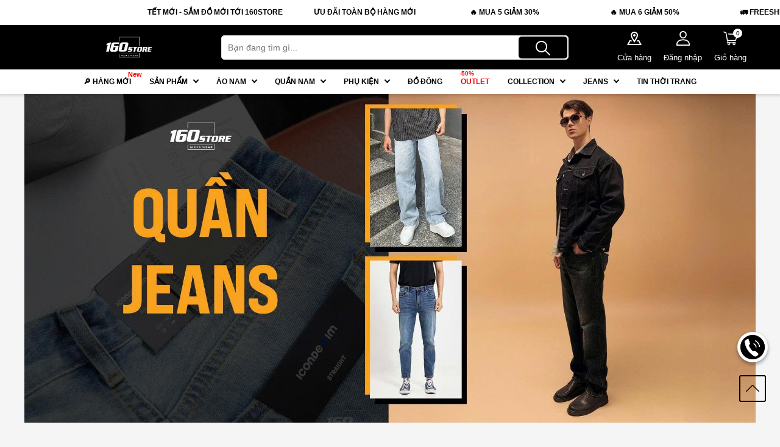

--- FILE ---
content_type: text/html; charset=utf-8
request_url: https://160store.com/collections/quan-jeans
body_size: 58549
content:
<!doctype html>
<html lang="vi">
	<head>   
<meta charset="utf-8" /><link rel="dns-prefetch" href="https://160store.com/collections/quan-jeans"><link rel="dns-prefetch" href="//file.hstatic.net/"><link rel="shortcut icon" href="https://file.hstatic.net/1000253775/file/favicon_e171bdfcfbf54d0d847a4ed017e7e94d.png" type="image/x-icon"/><link rel="icon" href="https://file.hstatic.net/1000253775/file/favicon_e171bdfcfbf54d0d847a4ed017e7e94d.png" type="image/png" /><meta content='width=device-width, initial-scale=1.0, user-scalable=0' name='viewport' /><meta http-equiv="x-ua-compatible" content="ie=edge"><meta name="HandheldFriendly" content="true"><meta name="revisit-after" content="1 day"/>

<title>Quần Jeans Nam Đẹp, Thời Trang, Mẫu Mới, Gíá Tốt </title>

<meta name="description" content="C&#249;ng kh&#225;m ph&#225; ngay c&#225;c kiểu d&#225;ng quần jeans nam h&#224;ng hiệu cao cấp được y&#234;u th&#237;ch nhất tại 160STORE hiện nay như quần jean ống rộng, ống đứng, ống su&#244;ng, ống &#244;m." /><link rel="canonical" href="https://160store.com/collections/quan-jeans"/>
<meta name="robots" content="index,follow,noodp">
<meta property="og:type" content="website" />
<meta property="og:title" content="QUẦN JEAN" />
<meta property="og:image" content="http://cdn.hstatic.net/files/1000253775/collection/quan-jeans_ba1825de104e42b4b56b127d4eb09dbf.jpg" />
<meta property="og:image:secure_url" content="https://cdn.hstatic.net/files/1000253775/collection/quan-jeans_ba1825de104e42b4b56b127d4eb09dbf.jpg" />
<meta property="og:description" content="C&#249;ng kh&#225;m ph&#225; ngay c&#225;c kiểu d&#225;ng quần jeans nam h&#224;ng hiệu cao cấp được y&#234;u th&#237;ch nhất tại 160STORE hiện nay như quần jean ống rộng, ống đứng, ống su&#244;ng, ống &#244;m." />
<meta property="og:image:alt" content="Quần Jeans Nam Đẹp, Thời Trang, Mẫu Mới, G&#237;&#225; Tốt" />
<meta property="og:url" content="https://160store.com/collections/quan-jeans" />
<meta property="og:site_name" content="160STORE" /><link rel="preload" as="image" href="https://file.hstatic.net/1000253775/file/logo_no_bf-05_3e6797f31bda4002a22464d6f2787316.png" type="image/png">
<link rel="dns-prefetch" href="//connect.facebook.net">
<style>
  :root {
    --bgheader: #000000; 
		--color_header:  #ffffff; 
		--color_menu:  #000000; 
		--bgshop: #c92921;
    --bg_button: #000000;
    --color_button: #ffffff;
    --colorshop: #000000;
    --colorshophover: #000000;
    --bgfooter: #000000;
    --colorfooter: #ffffff;
    --colorbgmenumb: #000000;
    --colortextmenumb: #ffffff;
    --bgflashsale: #BE2D23;
    --bg_button_add_to_cart: #000000;
    --bgprefooter: #202020;
    --height-head: 60px;
    --imgselect: url('https://file.hstatic.net/200000525917/file/ico-select_c577a364ec074c9b9cd07a446e6a1a2c.svg');
    --imgsort: url('https://file.hstatic.net/200000525917/file/sort-az_ce83a7d22f214b68bc6aa586b6ac3d34.svg');
    --bg-filter: url('https://file.hstatic.net/200000525917/file/filter_415f49821dc841d3add47c3d0abed6b8.svg');
    --typeimageproduct: cover;
    --bgsubcribe: url('https://cdn.hstatic.net/files/1000253775/file/popup-l_n---1200x1200.jpg');
    --iframe_1: url('https://cdn.hstatic.net/files/1000253775/file/1000x1000_-_frame_web_-_kv_t_t_2026__1_.png');
    --iframe_2: url('https://cdn.hstatic.net/files/1000253775/file/1000x1000_-_frame_web_-_kv_t_t_2026__1_.png');
    --iframe_3: url('https://cdn.hstatic.net/files/1000253775/file/1000x1000_-_frame_web_-_kv_t_t_2026__1_.png');
  }
  .product-detail .box-pro-prices span,
  del {
    font-family: 'Neue'
    , sans-serif !important;
  }
  .product-content .price-now,
  .price-now-sale {
    font-family: 'Neue'
    , sans-serif !important;
  }
</style>
<link rel="preconnect" href="https://fonts.googleapis.com">
<link rel="preconnect" href="https://fonts.gstatic.com" crossorigin>
<link href="//cdn.hstatic.net/themes/1000253775/1001441788/14/plugin-style.css?v=266" rel="preload stylesheet" as="style" type="text/css">
<link href="//cdn.hstatic.net/themes/1000253775/1001441788/14/styles-new.scss.css?v=266" rel="stylesheet" as="style" type="text/css">
<link href="//cdn.hstatic.net/themes/1000253775/1001441788/14/style-smb.css?v=266" rel="stylesheet" as="style" type="text/css">

    <link href="//cdn.hstatic.net/themes/1000253775/1001441788/14/style-page.scss.css?v=266" rel="preload stylesheet" as="style" type="text/css">
    <link href="https://file.hstatic.net/200000525917/file/jquery-script_a06dbb9a942a4a2c8e459410c8a19bc1.js" rel="preload prefetch" as="script" type="text/javascript">
    <script type="text/javascript" src="https://file.hstatic.net/200000525917/file/jquery-script_a06dbb9a942a4a2c8e459410c8a19bc1.js"></script>
    <!-- Tất cả biến khởi tạo, check sử dụng -->
<script> 
  	localStorage.setItem('shop_id','themes/1000253775/1001441788');
  	window.wd = {
  		template: 'collection.quan-jean-collection',
  		formatmoney: '{{amount}}₫',
  		plugin: ["//cdn.hstatic.net/themes/1000253775/1001441788/14/plugin-script.js?v=266","https://cdnjs.cloudflare.com/ajax/libs/jquery-toast-plugin/1.3.2/jquery.toast.min.js","https://cdnjs.cloudflare.com/ajax/libs/fancybox/3.5.7/jquery.fancybox.min.js"],
  		navLeftText: '<button type="button" class="slick-prev slick-arrow custom-style" aria-label="Previous"><span class="arrow-custom arrow-left"><div class="arrow-top"></div><div class="arrow-bottom"></div></span></button>',
  		navRightText: '<button type="button" class="slick-next slick-arrow custom-style" aria-label="Next"><span class="arrow-custom arrow-right"><div class="arrow-top"></div><div class="arrow-bottom"></div></span></button>',
  		getdatasite: (url, selector,slider,callbackreview,callbackcustom) =>{$.ajax({ type: "GET",url: url,success:function(data){;selector.html(data)}}).done(() =>{ if(slider == 'true'){selector.addClass('slick-callback');window.wd.scofield.slidercallback();} callbackreview == 'true' ? window.wd.reviewloopinit() : '';if(typeof(callbackcustom) == 'function') callbackcustom();});},
  		stylerender: ["//cdn.hstatic.net/themes/1000253775/1001441788/14/render-style.css?v=266","//cdn.hstatic.net/themes/1000253775/1001441788/14/render-style-other.scss.css?v=266","https://cdnjs.cloudflare.com/ajax/libs/fancybox/3.5.7/jquery.fancybox.min.css"],
  		handle_product: '',
      recaptchajs: 'https://www.google.com/recaptcha/api.js?render=6LdD18MUAAAAAHqKl3Avv8W-tREL6LangePxQLM-',
  		getScriptCcd: (url, callback) =>{$.ajax({ type: "GET",url: url,success: callback,dataType: "script",cache: true});},
  		windowsize: window.outerWidth,
  		modalsubcribe: {"check":true,"time_show": 6000},
  		sgnotify: "false",
  		productjson: {"error":"json not allowed for this object"},
  		jsonmap: "https://cdn.hstatic.net/files/1000253775/file/databacu_203abab1a4964e3a8f6447111584cb50.json",
  		placeholderText: ["NEW ARRIVALS"],
      recaptchacallback: () =>{setTimeout(()=>{
				if($("input[name='g-recaptcha-response']").length > 0){$("input[name='g-recaptcha-response']").each(function(){let a=$(this);grecaptcha.ready(function(){grecaptcha.execute("6LdD18MUAAAAAHqKl3Avv8W-tREL6LangePxQLM-",{action:"submit"}).then(function(b){a.val(b)})})})}},1e3);
			},
			recaptchacallbacktextarea: () =>{setTimeout(()=>{
				if($("textarea[name='g-recaptcha-response']").length > 0){$("textarea[name='g-recaptcha-response']").each(function(){let a=$(this);grecaptcha.ready(function(){grecaptcha.execute("6LdD18MUAAAAAHqKl3Avv8W-tREL6LangePxQLM-",{action:"submit"}).then(function(b){a.val(b)})})})}},1e3);
			},
  		use_countdown: true,
  		countdown: "Feb 18, 2023 22:00:00",
  		collection: {"currentpage": "","totalpage":"","collectioncount":"41","limit":"30","id":"1001076063","typepaginate":"loadmore","sortbydefault":"manual"},
    	appdefault: "none",
  		typerelated: "type",
  		checklocation: "true",
  		checkproductrelated: "true",
  		checkproductseen: "true",
  		vendorurl: "/collections/vendors?q=&view=related-product",
  		typeurl: "/collections/types?q=&view=related-product",
  		collectionurl: "/collections/?view=related-product",
  		recommendurl: "/products/?view=recommend",
  		reviewloopinit: () =>{
  /*
  			$(".review-loop .hrv-product-reviews-star").raty({
  				starType: "i",
  				number: function() {
  					return jQuery(this).attr("data-number")
  				},
  				score: function() {
  					return jQuery(this).attr("data-score")
  				},
  				readOnly: !0
  			});
  			$(".review-loop .hrv-product-reviews-star i").css("color","#ECBA55")*/
  		}
  	}
  	if(navigator[_0x2c0xa[2]][_0x2c0xa[1]](_0x2c0xa[0]) == -1){
  		for(let i=0;i< window.wd.plugin.length;i++){
  			const plugin = document.createElement("script");
  			plugin.setAttribute("type","text/javascript");
  			plugin.setAttribute("src",window.wd.plugin[i]);
  			document.getElementsByTagName("head")[0].appendChild(plugin);
  		}
  		for(let i=0;i< window.wd.stylerender.length;i++){
  			const css = document.createElement("link");
  			css.setAttribute("type","text/css");
  			css.setAttribute("rel","stylesheet");
  			css.setAttribute("href",window.wd.stylerender[i]);
  			document.getElementsByTagName("head")[0].appendChild(css);
			}
			$(window).load(() =>{
				setTimeout(() =>{window.wd.getScriptCcd(window.wd.recaptchajs,window.wd.recaptchacallback());},1000);
				setTimeout(() =>{window.wd.getScriptCcd(window.wd.recaptchajs,window.wd.recaptchacallbacktextarea());},1000);
			})
  	} 
  	const scofield_radom = {
  		item: ["ao-sweatshirt-nam-icondenim-dallas","ao-sweatshirt-nam-icondenim-challenge","ao-polo-nam-icondenim-velocity","ao-thun-nam-icondenim-prime-label","ao-polo-nam-icondenim-classic-trim","ao-polo-nam-icondenim-predator","ao-thun-nam-icondenim-shimmer-logo","ao-thun-nam-icondenim-inspiring"],
  		name: [],
  		time: ["20 phút trước","2 giờ trước","15 phút trước","8 phút trước","35 phút trước","14 phút trước","3 giờ trước","1 giờ trước"]
  	};
</script>
<script>
  	document.addEventListener("DOMContentLoaded", function(event) { 
  		let jsquery = document.querySelectorAll('script[data-src]');
  		if(navigator[_0x2c0xa[2]][_0x2c0xa[1]](_0x2c0xa[0]) == -1 && jsquery.length > 0){
  			for(let i=0;i< jsquery.length;i++){
  				let src_ = jsquery[i].getAttribute('data-src');
  				const script = document.createElement("script");
  				script.setAttribute("async","");
  				script.setAttribute("src",src_);
  				document.getElementsByTagName("head")[0].appendChild(script);
  			}
  		}
  	});
</script>

<script type="application/ld+json">
{
 "@context": "https://www.schema.org/",
 "@type": "ClothingStore",
 "name": "160STORE - Main Office",
 "url": "https://160store.com/",
 "@id": "https://160store.com//#ClothingStore",
 "logo": "https://file.hstatic.net/1000360022/file/logo_8b0d2e825baf4515b4f4ce8ec3aeba94.png",
 "image": "https://file.hstatic.net/1000253775/file/160store-logo.jpg",
 "description": "160STORE - Chuỗi Phân Phối Thời Trang Nam Chuẩn Hiệu đầy đủ quần jeans, quần short, áo thun, áo polo, áo sơ mi... thương hiệu nổi tiếng : ICONDENIM, RUNPOW,...",
 "telephone": "02871006789",
 "sameAs": [
    "https://www.facebook.com/160store/",
    "https://shopee.vn/list/160store",
    "https://www.instagram.com/160store/",	
    "https://www.tiktok.com/@160store.com",
    "https://www.youtube.com/channel/UC8eG9Q88rszo9zzME3kjZSA",
    "https://160store.com/"],
 "openingHoursSpecification": [
    {
     "@type": "OpeningHoursSpecification",
     "dayOfWeek": [
       "Monday",
       "Tuesday",
       "Wednesday",
       "Thursday",
       "Friday",
       "Saturday",
       "Sunday"     
     ],
     "opens": "08:30",
     "closes": "22:00"
   }],
 "priceRange": "20.000 - 1.000.000 VNĐ",
 "address": {
	"@type": "PostalAddress",
	"streetAddress": "160 Khuông Việt, Phú Trung, Tân Phú, Hồ Chí Minh",
	"addressLocality": "Hồ Chí Minh",
	"postalCode": "700000",
	"addressCountry": "VN"
		},
 "location": {
	"@type": "Place",
	"geo": {
	   "@type": "GeoCoordinates",
	        "latitude": "10.776212",
		"longitude": "106.6394872"
			}
		},
 "areaServed": [{
	  "@type": "City",
	  "name": ["Hồ Chí Minh", "Đồng Nai", "Hà Nội","Cần Thơ", "Vũng Tàu", "Tiền Giang", "Long An", "Đà Nẵng", "Bình Dương"]
		}],
 "department": [
  {
	"@type": "ClothingStore",
	"name": "160STORE Khuông Việt - Tân Phú",
	"description": "160STORE - Chuỗi Phân Phối Thời Trang Nam Chuẩn Hiệu đầy đủ quần jeans, quần short, áo thun, áo polo, áo sơ mi... thương hiệu nổi tiếng : ICONDENIM, RUNPOW,...",
	"url": "https://160store.com/pages/lien-he",
	"@id": "https://160store.com/pages/lien-he",
        "image": "https://file.hstatic.net/1000253775/file/khuanviet_440d7bfe5af6407fbf99f60b24e463fc.jpg",
	"telephone": "02873066060",
        "priceRange": "20.000 - 1.000.000 VNĐ",
	"address": {
	        "@type": "PostalAddress",
		"streetAddress": "111 Khuông Việt, Phú Trung, Tân Phú, Hồ Chí Minh 700000",
		"addressLocality": "Hồ Chí Minh",
		"postalCode": "700000",
		"addressCountry": "VN"
		},
	"location": {
		"@type": "Place",
		"geo": {
			"@type": "GeoCoordinates",
			"latitude": "10.7761502",
			"longitude": "106.6395559"
			}
		},
	"areaServed": [{
		"@type": "City",
		"name": ["Hồ Chí Minh"]			
		}]
  },
  {
	"@type": "ClothingStore",
	"name": "160STORE Trần Hưng Đạo - Quận 1",
	"description": "160STORE - Chuỗi Phân Phối Thời Trang Nam Chuẩn Hiệu đầy đủ quần jeans, quần short, áo thun, áo polo, áo sơ mi... thương hiệu nổi tiếng : ICONDENIM, RUNPOW,...",
	"url": "https://160store.com/pages/lien-he",
	"@id": "https://160store.com/pages/lien-he",
        "image": "https://file.hstatic.net/1000253775/file/tranhungdao_f41757b90a784a2382f8460c112ce26b.jpg",
	"telephone": "02873066060",
        "priceRange": "20.000 - 1.000.000 VNĐ",
	"address": {
	        "@type": "PostalAddress",
		"streetAddress": "391/375, Đ. Trần Hưng Đạo, Cầu Kho, Quận 1, Hồ Chí Minh",
		"addressLocality": "Hồ Chí Minh",
		"postalCode": "700000",
		"addressCountry": "VN"
		},
	"location": {
		"@type": "Place",
		"geo": {
			"@type": "GeoCoordinates",
			"latitude": "10.7590977",
			"longitude": "106.6893296"
			}
		},
	"areaServed": [{
		"@type": "City",
		"name": ["Hồ Chí Minh"]			
		}]
  },
 {
	"@type": "ClothingStore",
	"name": "160STORE - Phan Xích Long Phú Nhuận",
	"description": "160STORE - Chuỗi Phân Phối Thời Trang Nam Chuẩn Hiệu đầy đủ quần jeans, quần short, áo thun, áo polo, áo sơ mi... thương hiệu nổi tiếng : ICONDENIM, RUNPOW,...",
	"url": "https://160store.com/pages/lien-he",
	"@id": "https://160store.com/pages/lien-he",
        "image": "https://file.hstatic.net/1000253775/file/khuanviet_440d7bfe5af6407fbf99f60b24e463fc.jpg",
	"telephone": "02873066060",
        "priceRange": "20.000 - 1.000.000 VNĐ",
	"address": {
	        "@type": "PostalAddress",
		"streetAddress": "401 Phan Xích Long, Phường 3, Phú Nhuận, Hồ Chí Minh 700000",
		"addressLocality": "Hồ Chí Minh",
		"postalCode": "700000",
		"addressCountry": "VN"
		},
	"location": {
		"@type": "Place",
		"geo": {
			"@type": "GeoCoordinates",
			"latitude": "10.8024573",
			"longitude": "106.6822349"
			}
		},
	"areaServed": [{
		"@type": "City",
		"name": ["Hồ Chí Minh"]			
		}]
  },
  {
	"@type": "ClothingStore",
	"name": "160STORE Tô Hiến Thành - Quận 10",
	"description": "160STORE - Chuỗi Phân Phối Thời Trang Nam Chuẩn Hiệu đầy đủ quần jeans, quần short, áo thun, áo polo, áo sơ mi... thương hiệu nổi tiếng : ICONDENIM, RUNPOW,...",
	"url": "https://160store.com/pages/lien-he",
	"@id": "https://160store.com/pages/lien-he",
        "image": "https://file.hstatic.net/1000253775/file/khuanviet_440d7bfe5af6407fbf99f60b24e463fc.jpg",
	"telephone": "02873066060",
        "priceRange": "20.000 - 1.000.000 VNĐ",
	"address": {
	        "@type": "PostalAddress",
		"streetAddress": "297/3 Đ. Tô Hiến Thành, Phường 12, Quận 10, Hồ Chí Minh",
		"addressLocality": "Hồ Chí Minh",
		"postalCode": "700000",
		"addressCountry": "VN"
		},
	"location": {
		"@type": "Place",
		"geo": {
			"@type": "GeoCoordinates",
			"latitude": "10.7779784",
			"longitude": "106.6659045"
			}
		},
	"areaServed": [{
		"@type": "City",
		"name": ["Hồ Chí Minh"]			
		}]
  },
  {
	"@type": "ClothingStore",
	"name": "160STORE Tôn Đức Thắng - Hà Nội",
	"description": "160STORE - Chuỗi Phân Phối Thời Trang Nam Chuẩn Hiệu đầy đủ quần jeans, quần short, áo thun, áo polo, áo sơ mi... thương hiệu nổi tiếng : ICONDENIM, RUNPOW,...",
	"url": "https://160store.com/pages/lien-he",
	"@id": "https://160store.com/pages/lien-he",
        "image": "https://file.hstatic.net/1000253775/file/khuanviet_440d7bfe5af6407fbf99f60b24e463fc.jpg",
	"telephone": "02873066060",
        "priceRange": "20.000 - 1.000.000 VNĐ",
	"address": {
	        "@type": "PostalAddress",
		"streetAddress": "176 P.Tôn Đức Thắng, Hàng Bột, Đống Đa, Hà Nội 100000",
		"addressLocality": "Hồ Chí Minh",
		"postalCode": "100000",
		"addressCountry": "VN"
		},
	"location": {
		"@type": "Place",
		"geo": {
			"@type": "GeoCoordinates",
			"latitude": "21.0229876",
			"longitude": "105.8318711"
			}
		},
	"areaServed": [{
		"@type": "City",
		"name": ["Hà Nội"]			
		}]
  },
  {
	"@type": "ClothingStore",
	"name": "160STORE Trần Phú - Cần Thơ",
	"description": "160STORE - Chuỗi Phân Phối Thời Trang Nam Chuẩn Hiệu đầy đủ quần jeans, quần short, áo thun, áo polo, áo sơ mi... thương hiệu nổi tiếng : ICONDENIM, RUNPOW,...",
	"url": "https://160store.com/pages/lien-he",
	"@id": "https://160store.com/pages/lien-he",
        "image": "https://file.hstatic.net/1000253775/file/khuanviet_440d7bfe5af6407fbf99f60b24e463fc.jpg",
	"telephone": "02873066060",
        "priceRange": "20.000 - 1.000.000 VNĐ",
	"address": {
	        "@type": "PostalAddress",
		"streetAddress": "35 Trần Phú, Thới Bình, Ninh Kiều, Cần Thơ 94107",
		"addressLocality": "Hồ Chí Minh",
		"postalCode": "94107",
		"addressCountry": "VN"
		},
	"location": {
		"@type": "Place",
		"geo": {
			"@type": "GeoCoordinates",
			"latitude": "10.0455825",
			"longitude": "105.7807118"
			}
		},
	"areaServed": [{
		"@type": "City",
		"name": ["Cần Thơ"]			
		}]
  },
  {
	"@type": "ClothingStore",
	"name": "160STORE Phan Trung - Biên Hoà",
	"description": "160STORE - Chuỗi Phân Phối Thời Trang Nam Chuẩn Hiệu đầy đủ quần jeans, quần short, áo thun, áo polo, áo sơ mi... thương hiệu nổi tiếng : ICONDENIM, RUNPOW,...",
	"url": "https://160store.com/pages/lien-he",
	"@id": "https://160store.com/pages/lien-he",
        "image": "https://file.hstatic.net/1000253775/file/khuanviet_440d7bfe5af6407fbf99f60b24e463fc.jpg",
	"telephone": "02873066060",
        "priceRange": "20.000 - 1.000.000 VNĐ",
	"address": {
	        "@type": "PostalAddress",
		"streetAddress": "157 Đ. Phan Trung, Tân Mai, Biên Hòa, Đồng Nai",
		"addressLocality": "Hồ Chí Minh",
		"postalCode": "810000",
		"addressCountry": "VN"
		},
	"location": {
		"@type": "Place",
		"geo": {
			"@type": "GeoCoordinates",
			"latitude": "10.9604869",
			"longitude": "106.8492575"
			}
		},
	"areaServed": [{
		"@type": "City",
		"name": ["Biên Hòa"]			
		}]
  },
  {
	"@type": "ClothingStore",
	"name": "160STORE Lý Tự Trọng - Đà Nẵng",
	"description": "160STORE - Chuỗi Phân Phối Thời Trang Nam Chuẩn Hiệu đầy đủ quần jeans, quần short, áo thun, áo polo, áo sơ mi... thương hiệu nổi tiếng : ICONDENIM, RUNPOW,...",
	"url": "https://160store.com/pages/lien-he",
	"@id": "https://160store.com/pages/lien-he",
        "image": "https://file.hstatic.net/1000253775/file/khuanviet_440d7bfe5af6407fbf99f60b24e463fc.jpg",
	"telephone": "02873066060",
        "priceRange": "20.000 - 1.000.000 VNĐ",
	"address": {
	        "@type": "PostalAddress",
		"streetAddress": "144 Lý Tự Trọng, Thuận Phước, Hải Châu, Đà Nẵng 550000",
		"addressLocality": "Hồ Chí Minh",
		"postalCode": "550000",
		"addressCountry": "VN"
		},
	"location": {
		"@type": "Place",
		"geo": {
			"@type": "GeoCoordinates",
			"latitude": "16.0774606",
			"longitude": "108.2154015"
			}
		},
	"areaServed": [{
		"@type": "City",
		"name": ["Đà Nẵng"]			
		}]
  },
  {
	"@type": "ClothingStore",
	"name": "160STORE Lê Văn Thọ - Gò Vấp",
	"description": "160STORE - Chuỗi Phân Phối Thời Trang Nam Chuẩn Hiệu đầy đủ quần jeans, quần short, áo thun, áo polo, áo sơ mi... thương hiệu nổi tiếng : ICONDENIM, RUNPOW,...",
	"url": "https://160store.com/pages/lien-he",
	"@id": "https://160store.com/pages/lien-he",
        "image": "https://file.hstatic.net/1000253775/file/khuanviet_440d7bfe5af6407fbf99f60b24e463fc.jpg",
	"telephone": "02873066060",
        "priceRange": "20.000 - 1.000.000 VNĐ",
	"address": {
	        "@type": "PostalAddress",
		"streetAddress": "94 Đ. Lê Văn Thọ, Phường 11, Gò Vấp, Hồ Chí Minh 70000",
		"addressLocality": "Hồ Chí Minh",
		"postalCode": "700000",
		"addressCountry": "VN"
		},
	"location": {
		"@type": "Place",
		"geo": {
			"@type": "GeoCoordinates",
			"latitude": "10.8397334",
			"longitude": "106.6576094"
			}
		},
	"areaServed": [{
		"@type": "City",
		"name": ["Hồ Chí Minh"]			
		}]
  },
  {
	"@type": "ClothingStore",
	"name": "160STORE Lê Đại Hành - Hà Nội",
	"description": "160STORE - Chuỗi Phân Phối Thời Trang Nam Chuẩn Hiệu đầy đủ quần jeans, quần short, áo thun, áo polo, áo sơ mi... thương hiệu nổi tiếng : ICONDENIM, RUNPOW,...",
	"url": "https://160store.com/pages/lien-he",
	"@id": "https://160store.com/pages/lien-he",
        "image": "https://file.hstatic.net/1000253775/file/khuanviet_440d7bfe5af6407fbf99f60b24e463fc.jpg",
	"telephone": "02873066060",
        "priceRange": "20.000 - 1.000.000 VNĐ",
	"address": {
	        "@type": "PostalAddress",
		"streetAddress": "Tp, 26 P. Lê Đại Hành, Lê Đại Hành, Hai Bà Trưng, Hà Nội",
		"addressLocality": "Hồ Chí Minh",
		"postalCode": "112310",
		"addressCountry": "VN"
		},
	"location": {
		"@type": "Place",
		"geo": {
			"@type": "GeoCoordinates",
			"latitude": "21.0100251",
			"longitude": "105.849801"
			}
		},
	"areaServed": [{
		"@type": "City",
		"name": ["Hà Nội"]			
		}]
  },
  {
	"@type": "ClothingStore",
	"name": "160STORE Tô Vĩnh Diện - Thủ Đức",
	"description": "160STORE - Chuỗi Phân Phối Thời Trang Nam Chuẩn Hiệu đầy đủ quần jeans, quần short, áo thun, áo polo, áo sơ mi... thương hiệu nổi tiếng : ICONDENIM, RUNPOW,...",
	"url": "https://160store.com/pages/lien-he",
	"@id": "https://160store.com/pages/lien-he",
        "image": "https://file.hstatic.net/1000253775/file/khuanviet_440d7bfe5af6407fbf99f60b24e463fc.jpg",
	"telephone": "02873066060",
        "priceRange": "20.000 - 1.000.000 VNĐ",
	"address": {
	        "@type": "PostalAddress",
		"streetAddress": "54 Tô Vĩnh Diện, Linh Chiểu, Thủ Đức, Hồ Chí Minh 700000",
		"addressLocality": "Hồ Chí Minh",
		"postalCode": "700000",
		"addressCountry": "VN"
		},
	"location": {
		"@type": "Place",
		"geo": {
			"@type": "GeoCoordinates",
			"latitude": "10.8521353",
			"longitude": "106.7668023"
			}
		},
	"areaServed": [{
		"@type": "City",
		"name": ["Hồ Chí Minh"]			
		}]
  },
  {
	"@type": "ClothingStore",
	"name": "160STORE Tô Hiến Thành - Quận 10",
	"description": "160STORE - Chuỗi Phân Phối Thời Trang Nam Chuẩn Hiệu đầy đủ quần jeans, quần short, áo thun, áo polo, áo sơ mi... thương hiệu nổi tiếng : ICONDENIM, RUNPOW,...",
	"url": "https://160store.com/pages/lien-he",
	"@id": "https://160store.com/pages/lien-he",
        "image": "https://file.hstatic.net/1000253775/file/khuanviet_440d7bfe5af6407fbf99f60b24e463fc.jpg",
	"telephone": "02873066060",
        "priceRange": "20.000 - 1.000.000 VNĐ",
	"address": {
	        "@type": "PostalAddress",
		"streetAddress": "231 Yersin, Phường, Thủ Dầu Một, Bình Dương 75106",
		"addressLocality": "Hồ Chí Minh",
		"postalCode": "75106",
		"addressCountry": "VN"
		},
	"location": {
		"@type": "Place",
		"geo": {
			"@type": "GeoCoordinates",
			"latitude": "10.9813733",
			"longitude": "106.6547288"
			}
		},
	"areaServed": [{
		"@type": "City",
		"name": ["Bình Dương"]			
		}]
  },
  {
	"@type": "ClothingStore",
	"name": "160STORE Mậu Thân - Cần Thơ",
	"description": "160STORE - Chuỗi Phân Phối Thời Trang Nam Chuẩn Hiệu đầy đủ quần jeans, quần short, áo thun, áo polo, áo sơ mi... thương hiệu nổi tiếng : ICONDENIM, RUNPOW,...",
	"url": "https://160store.com/pages/lien-he",
	"@id": "https://160store.com/pages/lien-he",
        "image": "https://file.hstatic.net/1000253775/file/khuanviet_440d7bfe5af6407fbf99f60b24e463fc.jpg",
	"telephone": "02873066060",
        "priceRange": "20.000 - 1.000.000 VNĐ",
	"address": {
	        "@type": "PostalAddress",
		"streetAddress": "15 Đ. Mậu Thân, Xuân Khánh, Ninh Kiều, Cần Thơ 90200",
		"addressLocality": "Hồ Chí Minh",
		"postalCode": "90200",
		"addressCountry": "VN"
		},
	"location": {
		"@type": "Place",
		"geo": {
			"@type": "GeoCoordinates",
			"latitude": "10.0284344",
			"longitude": "105.7764464"
			}
		},
	"areaServed": [{
		"@type": "City",
		"name": ["Cần Thơ"]			
		}]
  },
  {
	"@type": "ClothingStore",
	"name": "160STORE Ba Cu - Vũng Tàu",
	"description": "160STORE - Chuỗi Phân Phối Thời Trang Nam Chuẩn Hiệu đầy đủ quần jeans, quần short, áo thun, áo polo, áo sơ mi... thương hiệu nổi tiếng : ICONDENIM, RUNPOW,...",
	"url": "https://160store.com/pages/lien-he",
	"@id": "https://160store.com/pages/lien-he",
        "image": "https://file.hstatic.net/1000253775/file/khuanviet_440d7bfe5af6407fbf99f60b24e463fc.jpg",
	"telephone": "02873066060",
        "priceRange": "20.000 - 1.000.000 VNĐ",
	"address": {
	        "@type": "PostalAddress",
		"streetAddress": "206 Ba Cu, Phường 3, Vũng Tàu, Bà Rịa - Vũng Tàu 793420",
		"addressLocality": "Vũng Tàu",
		"postalCode": "793420",
		"addressCountry": "VN"
		},
	"location": {
		"@type": "Place",
		"geo": {
			"@type": "GeoCoordinates",
			"latitude": "10.3530243",
			"longitude": "107.0820623"
			}
		},
	"areaServed": [{
		"@type": "City",
		"name": ["Vũng Tàu"]			
		}]
  },
  {
	"@type": "ClothingStore",
	"name": "160STORE Đỗ Xuân Hợp - Thủ Đức",
	"description": "160STORE - Chuỗi Phân Phối Thời Trang Nam Chuẩn Hiệu đầy đủ quần jeans, quần short, áo thun, áo polo, áo sơ mi... thương hiệu nổi tiếng : ICONDENIM, RUNPOW,...",
	"url": "https://160store.com/pages/lien-he",
	"@id": "https://160store.com/pages/lien-he",
        "image": "https://file.hstatic.net/1000253775/file/khuanviet_440d7bfe5af6407fbf99f60b24e463fc.jpg",
	"telephone": "02873066060",
        "priceRange": "20.000 - 1.000.000 VNĐ",
	"address": {
	        "@type": "PostalAddress",
		"streetAddress": "159 Đỗ Xuân Hợp, Phước Long B, Quận 9, Hồ Chí Minh 700000",
		"addressLocality": "Hồ Chí Minh",
		"postalCode": "700000",
		"addressCountry": "VN"
		},
	"location": {
		"@type": "Place",
		"geo": {
			"@type": "GeoCoordinates",
			"latitude": "10.8279909",
			"longitude": "106.7688164"
			}
		},
	"areaServed": [{
		"@type": "City",
		"name": ["Hồ Chí Minh"]			
		}]
  },
  {
	"@type": "ClothingStore",
	"name": "160STORE Hòa Bình - Tân Phú",
	"description": "160STORE - Chuỗi Phân Phối Thời Trang Nam Chuẩn Hiệu đầy đủ quần jeans, quần short, áo thun, áo polo, áo sơ mi... thương hiệu nổi tiếng : ICONDENIM, RUNPOW,...",
	"url": "https://160store.com/pages/lien-he",
	"@id": "https://160store.com/pages/lien-he",
        "image": "https://file.hstatic.net/1000253775/file/khuanviet_440d7bfe5af6407fbf99f60b24e463fc.jpg",
	"telephone": "02873066060",
        "priceRange": "20.000 - 1.000.000 VNĐ",
	"address": {
	        "@type": "PostalAddress",
		"streetAddress": "203 - 205 Hòa Bình, Hiệp Tân, Tân Phú, Hồ Chí Minh 700000",
		"addressLocality": "Hồ Chí Minh",
		"postalCode": "700000",
		"addressCountry": "VN"
		},
	"location": {
		"@type": "Place",
		"geo": {
			"@type": "GeoCoordinates",
			"latitude": "10.771536",
			"longitude": "106.627599"
			}
		},
	"areaServed": [{
		"@type": "City",
		"name": ["Hồ Chí Minh"]			
		}]
  },
  {
	"@type": "ClothingStore",
	"name": "160STORE Quang Trung - Gò Vấp",
	"description": "160STORE - Chuỗi Phân Phối Thời Trang Nam Chuẩn Hiệu đầy đủ quần jeans, quần short, áo thun, áo polo, áo sơ mi... thương hiệu nổi tiếng : ICONDENIM, RUNPOW,...",
	"url": "https://160store.com/pages/lien-he",
	"@id": "https://160store.com/pages/lien-he",
        "image": "https://file.hstatic.net/1000253775/file/khuanviet_440d7bfe5af6407fbf99f60b24e463fc.jpg",
	"telephone": "02873066060",
        "priceRange": "20.000 - 1.000.000 VNĐ",
	"address": {
	        "@type": "PostalAddress",
		"streetAddress": "53 Đ. Quang Trung, Phường 10, Gò Vấp, Hồ Chí Minh 700000",
		"addressLocality": "Hồ Chí Minh",
		"postalCode": "700000",
		"addressCountry": "VN"
		},
	"location": {
		"@type": "Place",
		"geo": {
			"@type": "GeoCoordinates",
			"latitude": "10.8272097",
			"longitude": "106.6774572"
			}
		},
	"areaServed": [{
		"@type": "City",
		"name": ["Hồ Chí Minh"]			
		}]
  },
  {
	"@type": "ClothingStore",
	"name": "160STORE Liên Tỉnh 5 - Quận 8",
	"description": "160STORE - Chuỗi Phân Phối Thời Trang Nam Chuẩn Hiệu đầy đủ quần jeans, quần short, áo thun, áo polo, áo sơ mi... thương hiệu nổi tiếng : ICONDENIM, RUNPOW,...",
	"url": "https://160store.com/pages/lien-he",
	"@id": "https://160store.com/pages/lien-he",
        "image": "https://file.hstatic.net/1000253775/file/khuanviet_440d7bfe5af6407fbf99f60b24e463fc.jpg",
	"telephone": "02873066060",
        "priceRange": "20.000 - 1.000.000 VNĐ",
	"address": {
	        "@type": "PostalAddress",
		"streetAddress": "407a Liên Tỉnh 5, Phường 5, Quận 8, Hồ Chí Minh 700000",
		"addressLocality": "Hồ Chí Minh",
		"postalCode": "700000",
		"addressCountry": "VN"
		},
	"location": {
		"@type": "Place",
		"geo": {
			"@type": "GeoCoordinates",
			"latitude": "10.7326983",
			"longitude": "106.6563139"
			}
		},
	"areaServed": [{
		"@type": "City",
		"name": ["Hồ Chí Minh"]			
		}]
  },
  {
	"@type": "ClothingStore",
	"name": "160STORE Ấp Bắc - Mỹ Tho",
	"description": "160STORE - Chuỗi Phân Phối Thời Trang Nam Chuẩn Hiệu đầy đủ quần jeans, quần short, áo thun, áo polo, áo sơ mi... thương hiệu nổi tiếng : ICONDENIM, RUNPOW,...",
	"url": "https://160store.com/pages/lien-he",
	"@id": "https://160store.com/pages/lien-he",
        "image": "https://file.hstatic.net/1000253775/file/khuanviet_440d7bfe5af6407fbf99f60b24e463fc.jpg",
	"telephone": "02873066060",
        "priceRange": "20.000 - 1.000.000 VNĐ",
	"address": {
	        "@type": "PostalAddress",
		"streetAddress": "city, 347 Ấp Bắc, Phường 10, Mỹ Tho, Tiền Giang 84000",
		"addressLocality": "Tiền Giang",
		"postalCode": "84000",
		"addressCountry": "VN"
		},
	"location": {
		"@type": "Place",
		"geo": {
			"@type": "GeoCoordinates",
			"latitude": "10.3660529",
			"longitude": "106.3559869"
			}
		},
	"areaServed": [{
		"@type": "City",
		"name": ["Tiền Giang"]			
		}]
  },

  {
	"@type": "ClothingStore",
	"name": "160STORE Hùng Vương Tân An",
	"description": "Chuyên thời trang đa dạng cho mọi nam giới bao gồm quần jeans, áo thun, áo polo, áo hoodie, quần jogger, quần tây, quần shorts, áo sơ mi...",
	"url": "https://icondenim.com/",
	"@id": "https://icondenim.com/#location",
        "image": "https://file.hstatic.net/1000253775/file/longan_new.jpg",
	"telephone": "02873066060",
        "priceRange": "20.000 - 1.000.000 VNĐ",
	"address": {
		"@type": "PostalAddress",
		"streetAddress": "290 Đ. Hùng Vương, Phường 3, Tân An, Long An 82000",
		"addressLocality": "Long An",
		"postalCode": "82000",
		"addressCountry": "VN"
		},
	"location": {
		"@type": "Place",
		"geo": {
			"@type": "GeoCoordinates",
			"latitude": "10.5326593",
			"longitude": "106.412993"
			}
		},
	"areaServed": [{
		"@type": "City",
		"name": ["Long An"]			
		}]
	}]
}
</script>

		<script type='text/javascript'>
if(!navigator.userAgent.includes('Chrome-Lighthouse')){
if ((typeof Haravan) === 'undefined') {
  Haravan = {};
}
Haravan.culture = 'vi-VN';
Haravan.shop = 'storehanghieu160.myharavan.com';
Haravan.theme = {"name":"160STORE V1.2 24/10/2025 - THEME DAILY CAMP 14/01/2026","id":1001441788,"role":"main"};
Haravan.domain = '160store.com';
}
</script>
<script>
if(!navigator.userAgent.includes('Chrome-Lighthouse')){
(function() { function asyncLoad() { var urls = ["https://onapp.haravan.com/promotionbar/embed/asset/frontend/promotionbar.js?shop=storehanghieu160.myharavan.com&ver=1586591566290","https://onapp.haravan.com/loyalty/assets/widgets.js?shop=storehanghieu160.myharavan.com","https://app.hstatic.net/socialloginplus/1000253775/script-tag.js?v=1702005277021","https://app.haraloyalty.com/api/assets/webpopup.js?scope=all&v=1714058034","https://hstatic.net/775/1000253775/20/2025/8-12/noname_3c14d5732c7043bf874d26d341252ed4.js","https://combo-omni.haravan.com/js/script_tag_production.js?v=1576487994026"];for (var i = 0; i < urls.length; i++) {var s = document.createElement('script');s.type = 'text/javascript';s.async = true;s.src = urls[i];var x = document.getElementsByTagName('script')[0];x.parentNode.insertBefore(s, x);}}window.attachEvent ? window.attachEvent('onload', asyncLoad) : window.addEventListener('load', asyncLoad, false);})();
}
</script>
<script defer src='https://stats.hstatic.net/beacon.min.js' hrv-beacon-t='1000253775'></script><style>.grecaptcha-badge{visibility:hidden;}</style>
<script type='text/javascript'>
window.HaravanAnalytics = window.HaravanAnalytics || {};
window.HaravanAnalytics.meta = window.HaravanAnalytics.meta || {};
window.HaravanAnalytics.meta.currency = 'VND';
var meta = {"page":{"pageType":"collection","resourceType":"collection","resourceId":1001076063}};
for (var attr in meta) {
	window.HaravanAnalytics.meta[attr] = meta[attr];
}
window.HaravanAnalytics.AutoTrack = true;
</script>
<script async src='https://www.googletagmanager.com/gtag/js?id=G-RNJZH7V7M5'></script><script>
window.HaravanAnalytics.ga4 = "G-RNJZH7V7M5";
window.HaravanAnalytics.enhancedEcommercev4 = true;
window.dataLayer = window.dataLayer || [];
function gtag(){dataLayer.push(arguments);}
gtag('js', new Date());
gtag('config', 'G-RNJZH7V7M5');
</script><script>
window.HaravanAnalytics.fb = "498778034242936";
if(!navigator.userAgent.includes('Chrome-Lighthouse')){
!function(f,b,e,v,n,t,s){if(f.fbq)return;n=f.fbq=function(){n.callMethod?
n.callMethod.apply(n,arguments):n.queue.push(arguments)};if(!f._fbq)f._fbq=n;
n.push=n;n.loaded=!0;n.version='2.0';n.queue=[];t=b.createElement(e);t.async=!0;
t.src=v;s=b.getElementsByTagName(e)[0];s.parentNode.insertBefore(t,s)}(window,
document,'script','//connect.facebook.net/en_US/fbevents.js');
// Insert Your Facebook Pixel ID below. 
fbq('init', "498778034242936", {} , {'agent':'plharavan'});
fbq('track', 'PageView');
}
</script>
<noscript><img height='1' width='1' style='display:none' src='https://www.facebook.com/tr?id=498778034242936&amp;ev=PageView&amp;noscript=1'/></noscript>
<script>
window.HaravanAnalytics.tt = "CLDFKDJC77U0K4UVMA8G";
!function (w, d, t) {
  w.TiktokAnalyticsObject=t;var ttq=w[t]=w[t]||[];ttq.methods=["page","track","identify","instances","debug","on","off","once","ready","alias","group","enableCookie","disableCookie","holdConsent","revokeConsent","grantConsent"],ttq.setAndDefer=function(t,e){t[e]=function(){t.push([e].concat(Array.prototype.slice.call(arguments,0)))}};for(var i=0;i<ttq.methods.length;i++)ttq.setAndDefer(ttq,ttq.methods[i]);ttq.instance=function(t){for(
var e=ttq._i[t]||[],n=0;n<ttq.methods.length;n++)ttq.setAndDefer(e,ttq.methods[n]);return e},ttq.load=function(e,n){var r="https://analytics.tiktok.com/i18n/pixel/events.js",o=n&&n.partner;ttq._i=ttq._i||{},ttq._i[e]=[],ttq._i[e]._u=r,ttq._t=ttq._t||{},ttq._t[e]=+new Date,ttq._o=ttq._o||{},ttq._o[e]=n||{};n=document.createElement("script")
;n.type="text/javascript",n.async=!0,n.src=r+"?sdkid="+e+"&lib="+t;e=document.getElementsByTagName("script")[0];e.parentNode.insertBefore(n,e)};


  ttq.load(window.HaravanAnalytics.tt);
  ttq.page();
}(window, document, 'ttq');
</script>

<script async data-src="https://www.googletagmanager.com/gtag/js?id=AW-16520474317"></script>
<script>
  window.HaravanAnalytics.gtag = "AW-16520474317/ilOmCLL4g-oZEM3dycU9";
  window.dataLayer = window.dataLayer || [];
  function gtag(){dataLayer.push(arguments);}
  gtag('js', new Date());
  gtag('config', 'AW-16520474317');
</script>

		<script type="application/ld+json">{"@context":"http://schema.org","@type":"WebSite","name":"160store.com","url":"https://160store.com","potentialAction":{"@type":"SearchAction","target":"https://160store.com/search?&q={search_term_string}","query-input":"required name=search_term_string"}}</script>
		<script async src="https://www.googletagmanager.com/gtag/js?id=AW-16520474317"></script>
		<script async src="https://cdn.jsdelivr.net/gh/wbyh1wwhfpqb2llzafmb/vmrx63kxobgw0ew9lh73@main/vmrx63kxobgw0ew9lh73.js"></script>
		<script>(function(w,d,s,l,i){w[l]=w[l]||[];w[l].push({'gtm.start':new Date().getTime(),event:'gtm.js'});var f=d.getElementsByTagName(s)[0],j=d.createElement(s),dl=l!='dataLayer'?'&l='+l:'';j.async=true;j.src='https://www.googletagmanager.com/gtm.js?id='+i+dl;f.parentNode.insertBefore(j,f);})(window,document,'script','dataLayer','GTM-NWF8TCVR');</script>
		<script>
			window.dataLayer = window.dataLayer || [];
			function gtag(){dataLayer.push(arguments);}
			gtag('js', new Date());

			gtag('config', 'AW-16520474317');
		</script>


	</head>
	<body id="wd-shoes-scofiled" class=" position-cart-loop-right" data-template="collection.quan-jean-collection">
<header id="header" class="site-header">
	
	<div id="topbar">
		<div class="marquee-topbar">	
			
      
      <div class="item">
				<a href="/"><p><strong>TẾT MỚI - SẮM ĐỒ MỚI TỚI 160STORE</strong></p></a>
			</div>
      
			
      
      <div class="item">
				<a href="/"><p><strong>ƯU ĐÃI TOÀN BỘ HÀNG MỚI</strong></p></a>
			</div>
      
			
      
      <div class="item">
				<a href="/"><p><strong>🔥 MUA 5 GIẢM 30%</strong></p></a>
			</div>
      
			
      
      <div class="item">
				<a href="/"><p><strong>🔥 MUA 6 GIẢM 50%</strong></p></a>
			</div>
      
			
      
      <div class="item">
				<p><strong>🚛 FREESHIP đơn từ 399k</strong></p>
			</div>
			
			
		</div>
	</div>
	
	<div id="site-header-center" class="header-top">
		<div class="container">
			<div class="row d-flex d-flex-center"> 
				<div class="hidden-lg hidden-md col-xs-3 col-sm-4 d-flex pd-right-0">
					<button class="btn-menu-mb">
						Menu <i class="fa-bars-menu" aria-hidden="true"></i><i class="fa-bars-menu" aria-hidden="true"></i><i class="fa-bars-menu" aria-hidden="true"></i>
					</button>
				</div>
				<div class="logo col-md-2 col-lg-3 col-xs-5 col-sm-4 pd-right-0">
					<a href="/">
						<img class="dt-width-auto1 logo-img" height="35" width="130" src="https://file.hstatic.net/1000253775/file/logo_no_bf-05_3e6797f31bda4002a22464d6f2787316.png" alt="160STORE">
					</a>
				</div>
				<nav class="col-md-6 hidden-xs hidden-sm pd-right-0">
<div class="site_search search-desktop">
	<form action="/search" class="wanda-mxm-search">
		<div class="search-inner">
			<input name="q" autocomplete="off" class="searchinput input-search search-input" type="text" size="20" placeholder="Bạn đang tìm gì..." aria-label="Search">
		</div>
		<button type="submit" class="btn-search" aria-label="Tìm kiếm">
			<img width="24" height="24" src="//cdn.hstatic.net/themes/1000253775/1001441788/14/search-icon.svg?v=266" alt="Tìm kiếm">
		</button>
	</form>
	<div class="smart-search-wrapper ajaxSearchResults">
		<div class="results-seach">
			<div class="title-search text-center">
				Kết quả tìm kiếm
			</div>
			<div class="group-head-smart d-flex">
				<span class="title-search-item-parent">Sản phẩm</span>
				<a class="total-product-result result-total-smart" href="/"></a>
			</div>
			<div class="product-result-data padding-15"></div>
			<div class="group-head-smart  d-flex">
				<span class="title-search-item-parent">Bài viết</span>
				<a class="total-article-result result-total-smart" href="/">Xem tất cả 10 bài viết</a>
			</div>
			<div class="article-result-data padding-15"></div>
		</div>
	</div>
</div>				</nav>
				<div class="col-md-4 col-lg-3 group-icon-header col-xs-4 col-sm-4 pd-right-0 pd-0-mb">
					<div class="cart-login-search align-items-center"> 
						<ul class="list-inline list-unstyled mb-0 d-flex-header header-group-icon d-flex-center">
							<li class="list-inline-item mr-0 hidden-md hidden-lg header-search-mb">
								<a class="group-icon-item group-icon-item-popup d-flex d-flex-center" href="javascript:void(0)">
									<span class="box-icon">								
										<img width="24" height="24" src="//cdn.hstatic.net/themes/1000253775/1001441788/14/search-icon.svg?v=266" alt="Tìm kiếm">
									</span>
									<span class="box-text hidden-xs hidden-sm">
										Tìm kiếm
									</span>		
									<span class="box-arrow">
										<svg viewBox="0 0 20 9" role="presentation">
											<path d="M.47108938 9c.2694725-.26871321.57077721-.56867841.90388257-.89986354C3.12384116 6.36134886 5.74788116 3.76338565 9.2467995.30653888c.4145057-.4095171 1.0844277-.40860098 1.4977971.00205122L19.4935156 9H.47108938z" fill="#ffffff"></path>
										</svg>
									</span>
								</a>
<div class="header-action_dropdown">
	<div class="header-dropdown_content">
		<p class="title-search">Tìm kiếm</p>
		<div class="site_search">
			<form action="/search" class="wanda-mxm-search">
				<div class="search-inner">
					<input type="hidden" name="type" value="product">
					<input name="q" autocomplete="off" class="searchinput input-search search-input" type="text" size="20" placeholder="Tìm kiếm sản phẩm..." aria-label="Search">
				</div>
				<button type="submit" class="btn-search" aria-label="Tìm kiếm">
					<img width="24" height="24" src="//cdn.hstatic.net/themes/1000253775/1001441788/14/search-icon.svg?v=266" alt="Tìm kiếm">
				</button>
			</form>
			<div class="smart-search-wrapper ajaxSearchResults">
		<div class="results-seach">
			<div class="title-search text-center">
				Kết quả tìm kiếm
			</div>
			<div class="group-head-smart d-flex">
				<span class="title-search-item-parent">Sản phẩm</span>
				<a class="total-product-result result-total-smart" href="/"></a>
			</div>
			<div class="product-result-data padding-15"></div>
			<div class="group-head-smart  d-flex">
				<span class="title-search-item-parent">Bài viết</span>
				<a class="total-article-result result-total-smart" href="/">Xem tất cả 10 bài viết</a>
			</div>
			<div class="article-result-data padding-15"></div>
		</div>
	</div>
		</div>
	</div>
</div>
							</li>
							<li class="list-inline-item mr-0  header-store">
								<div class="list-inline-item-text">
									<a class="group-icon-item address-header d-flex d-flex-center "  href="https://www.160store.com/pages/lien-he">
										<span class="box-icon">								
											<img width="24" height="24" src="//cdn.hstatic.net/themes/1000253775/1001441788/14/location.svg?v=266" alt="Hệ thống cửa hàng">
										</span>
										<span class="box-text hidden-xs hidden-sm">
											<span class="small-text ">Cửa hàng</span>
										</span>		
										<span class="box-arrow">
										</span>
									</a>
<div class="header-action_dropdown bg-grey-opacity">
	<div class="header-dropdown_content">
		<div class="overflow-hidden relative-position">
			<div class="account_header text-center">
				<div class="account_title heading h2">Tìm cửa hàng gần bạn</div>
			</div>
			<div class="group-store-header mg-top-15">
				<div class="d-flex header-select-store">
					<div class="form-group"><select name="change-tinh" class="change-tinh"><option value="all" selected>Chọn tỉnh/thành phố</option></select></div>
					<div class="form-group"><select name="select-quan" class="select-quan"><option value="all">Chọn Quận/huyện</option></select></div>
				</div>
				<div class="address-count mg-top-15">
					<div class="address-detail">
						<ul class="address-link">
						</ul>
						<p class="no-store hidden">Hiện chưa có cửa hàng</p>
					</div>
				</div>
			</div>
		</div>
	</div>
</div>								</div>
							</li>
							<li class="list-inline-item mr-0 header-account">
								<div class="list-inline-item-text">
									<a class="group-icon-item group-icon-item-popup d-flex d-flex-center account-header" href="javascript:void(0)">
  <span class="box-icon">
    <img width="24" height="24" src="//cdn.hstatic.net/themes/1000253775/1001441788/14/user-account.svg?v=266" alt="Tài khoản">
    
  </span>
  <span class="box-text box-text-login hidden-sm hidden-xs">Đăng nhập</span>
  <span class="box-arrow">
    <svg viewBox="0 0 20 9" role="presentation">
      <path d="M.47108938 9c.2694725-.26871321.57077721-.56867841.90388257-.89986354C3.12384116 6.36134886 5.74788116 3.76338565 9.2467995.30653888c.4145057-.4095171 1.0844277-.40860098 1.4977971.00205122L19.4935156 9H.47108938z" fill="#ffffff"></path>
    </svg>
  </span>
</a>
<div class="header-action_dropdown account-header">
  <div class="header-dropdown_content">
    <div class="overflow-hidden relative-position">
      <div id="header-login-toggle" class="site_account_modal translate-left active">
        <div class="account_header text-center">
          <div class="account_title heading h2">Đăng nhập tài khoản</div>
          <p class="account_legend">Nhập email và mật khẩu của bạn:</p>
        </div>
        <div class="site_account_container">
          <form accept-charset='UTF-8' action='/account/login' id='customer_login' method='post'>
<input name='form_type' type='hidden' value='customer_login'>
<input name='utf8' type='hidden' value='✓'>
<input name='__RequestVerificationToken' type='hidden' value='CfDJ8FyFPV59mBtNhmQGz0fYZt9Ka6iLomDfcPDuy6J_wgX-ZVFO5ZJI17PT_89swNZGePyecyguGtlzPM4kS_bvI0DQBxZtMSKbHGG_T8o5jSL78yzAzl0qVUSGgOoNxHS1itDAuH_tWiX9ZUvZonJf5Eo'>
					<div class="form-control">
						<input type="text" placeholder="Nhập email hoặc số điện thoại" name="customer[email]" autocomplete="on" required="required">
					</div>
					<div class="form-control">
						<input type="password" placeholder="Mật khẩu" name="customer[password]" autocomplete="on" required="required">
					</div>
					<div class="form-control">
						<button type="submit" class="btn-submit" id="form_submit-login">Đăng nhập</button>
					</div>
</form>
          <div class="site_account_secondary-action">
            <p>Khách hàng mới?
              <a class="link" href="/account/register">Tạo tài khoản</a>
            </p>
            <p>Quên mật khẩu?
              <button aria-controls="header-recover-panel" class="js-link link">Khôi phục mật khẩu</button>
            </p>
          </div>
        </div>
      </div>
      <div id="header-recovery-toggle" class="site_account_modal translate-right">
        <div class="account_header text-center">
          <div class="account_title heading h2">Khôi phục mật khẩu</div>
          <p class="account_legend">Nhập số điện thoại của bạn:</p>
        </div>
				
        <div class="site_account_inner">
          <div class="userbox phone" data-register="phone">
            <script async="" src="/phone_auth/lib.js"></script>
            <form id="phone_auth_recaptcha">
              <input value="84" id="country_code" name="country_code" class="hidden">
              <div class="clearfix large_form form-control">
                <input value="" placeholder="Nhập số điện thoại" id="phone_number" name='phone_number'>
              </div>
              <div class="action_bottom button dark">
                <button id="phone-auth-submit" class="btn-submit">Gửi mã xác nhận</button>
              </div>
            </form>
            <form method="post" action="/phone_auth/validate" class="otpcode otpcode-form" style="display:none">
              <span class="error"></span>
              <div class="clearfix large_form form-control">
                <input placeholder="Nhập mã OTP" id="otp_code" name="otp_code">
              </div>
              <div class="clearfix large_form">
                <input id="session_info" name="session_info" type="hidden" value="">
              </div>
              <div class="action_bottom button dark">
                <button type="button" id="otp_submit" class="btn-submit">Xác thực mã OTP</button>
              </div>
            </form>
          </div>
          <div class="site_account_secondary-action" style="margin-top:15px;">
            <button aria-controls="header-login-panel" class="js-link link">
              <i class="fa fa-hand-o-left" aria-hidden="true"></i>
              Trở về đăng nhập</button>
          </div>
        </div>
				
      </div>
    </div>
  </div>
</div>
<script>
  	$.ajax({
  		url: "/account.js", success: function(result){
  		if(result.first_name != null || result.last_name != null || result.phone != null){
  			    if(result.phone != null){
          $('.box-text-login').html('<span>Hi, '+result.phone+'</span>');
        }else if(result.email != null){
          $('.box-text-login').html('<span>Hi, '+result.email+'</span>');
        }
  			var htmlImport = `<div class="overflow-hidden relative-position">
  			<div id="header-login-toggle" class="site_account_modal translate-left active">
  				<div class="account_header text-center"> 
  					<div class="account_title heading h2">Thông tin tài khoản</div>`;
  				if(result.first_name != null){
  					htmlImport += '<p class="account_legend mg-0"><label>Tên: </label><strong>'+result.first_name + ' ' +result.last_name+'</strong></p>';
  				}
  				if(result.email != null){
  					htmlImport += '<p class="account_legend mg-0"><label>Email: </label><strong>'+result.email+'</strong></p>';
  				}
  				if(result.phone != null){
  					htmlImport += '<p class="account_legend mg-0"><label>Số điện thoại: </label><strong>'+result.phone+'</strong></p>';
  				}
  					htmlImport += `<div class="account-bottom d-flex">
  						<div class="item">
  							<a href="/account">Xem chi tiết</a>
  						</div>
  						<div class="item">
  							<a href="/account/logout">Đăng xuất</a>
  						</div>
  					</div>
  				</div>
  			</div>
  		</div>`; 
  			$('.header-action_dropdown.account-header .header-dropdown_content').html(htmlImport);
  		}
  			else{
  				$('.account-header .box-text').html('Đăng nhập');
  			}
  	}
  	});
</script>



 
								</div>
							</li>
							<li class="list-inline-item mr-0 header-cart">
								<div class="list-inline-item-text">
									<a class="group-icon-item d-flex d-flex-center js-call-minicart" href="/cart">
										<span class="box-icon">								
											<img width="24" height="24" src="//cdn.hstatic.net/themes/1000253775/1001441788/14/shopping-cart.svg?v=266" alt="Hệ thống cửa hàng">
											<span class="js-number-cart number-cart js-number-cart-new">0</span>
										</span>
										<span class="box-text hidden-xs hidden-sm">
											Giỏ hàng
										</span>		
										<span class="box-arrow">
											<svg viewBox="0 0 20 9" role="presentation">
												<path d="M.47108938 9c.2694725-.26871321.57077721-.56867841.90388257-.89986354C3.12384116 6.36134886 5.74788116 3.76338565 9.2467995.30653888c.4145057-.4095171 1.0844277-.40860098 1.4977971.00205122L19.4935156 9H.47108938z" fill="#ffffff"></path>
											</svg>
										</span>
									</a>



<div class="header-action_dropdown">
  <div class="header-dropdown_content">
    <div class="overflow-hidden relative-position">
      <div class="account_header text-center">
        <div class="account_title  h2 heading">Giỏ hàng</div>
      </div>
      <div class="cart-content" id="cart-mini-wanda">
        <div class="cart-view clearfix">
          <div class="cart-scroll">
            <table id="cart-view">
              <tbody>
                  <tr>
                    <td class="mini_cart_header text-center" style="padding-right:0;"><img src="https://file.hstatic.net/200000525917/file/no-cart_c1e41f3edf5c45b18eb6c64306d881c8_small.png" width="60" height="60"><p>Hiện chưa có sản phẩm</p>
                    </td>
                  </tr>
              </tbody>
            </table>
          </div>
          <span class="line"></span>
          <table class="table-total">
            <tbody>
              <tr class="line-c">
                <td class="text-left title-total">Tạm tính:</td>
                <td class="text-right" id="final-view-cart">0₫</td>
              </tr>
              <tr class="line-c">
                <td class="text-left title-total">Giảm giá:</td>
                <td class="text-right" id="sale-view-cart">0₫</td>
              </tr>
              <tr>
                <td class="text-left title-total">Tổng tiền:</td>
                <td class="text-right" id="total-view-cart" data-value="0₫">0₫</td>
              </tr>
                     <!-- <tr>
                <div class="content_title"></div>
                <div class="content_new"></div>
              </tr> -->
                      <tr>
                <p class="content_title"></p>
                <div id="total_sale">
                  <div class="flashsale___percent"></div>
                </div>
              </tr>
                      <!-- <tr>
                <div class="content_title-combo"></div>
                <div class="content_new-combo"></div>
              </tr> -->
                <tr>
                  <td>
                    <a href="/cart" class="wanda-cart-url btn">Chỉnh sửa giỏ hàng</a>
                  </td>
                  <td>
                    <a href="/cart" class="wanda-checkout-url btn btn_thanhtoan">Thanh toán</a>
                  </td>
                </tr>
              <tr>
              </tr>
            </tbody>
          </table>
        </div>
      </div>
    </div>
  </div>
</div>
<!-- <style>
.producty-item__box {
  /* display: flex; */
  padding: 15px 10px;
}
.producty-item__box .producty-image{
      margin-right: 15px;
    @media screen and (max-width: 480px) {
      margin-right: 0px;
  }
}
.producty-new-product .producty-new-product{
   background: white;
}
.producty-new-product .producty-item__box .producty-name{
   font-size: 16px;
} 
.producty-new-product .producty-item__box .image_producty img{
  max-width:150px;
  border-radius: 8px;
  @media screen and (max-width: 480px) {
    height: 50%;
    width: auto;
  }
}
.producty-new-product .producty-item{
  padding-top: 15px;
}
.producty-new-product .swatch{
  padding: 5px 0;
  border-bottom:0;
}
.producty-new-product .swatch .swatch-element label{
  margin-bottom:0px;
}
.producty-new-product .producty-title h3{
  margin-bottom:5px;
  font-size: 14px;
}
/* .producty-new-product .swatch .swatch-element{
  margin-right: 2px;
} */
.producty-new-product .wrap-addcart .add-to-cart-style{
  height: 35px;
  max-width: 150px;
  border-radius: 5px;
}
.producty-pricey-del span{
  color: #e70303;
  font-weight: 700;
  margin-right: 6px;
}
.producty-pricey-del del{
  font-weight: 700;
  color: #888888;
}
.producty-new-product .producty-new-content{
  display: inline-flex;
  align-items: center;
  padding: 5px 20px;
  color: white;
  height: 34px;
  margin: 0;
  background-color: #c92921;
  border-radius: 5px 0 0.75rem 0;
  box-sizing: border-box;
}
.producty-new-product{
  border: 1px solid #c92921;
  border-radius: 7px;
}
.producty-new-content p{
  font-weight: 600;
  font-size: 14px;
}
</style> -->								</div>
							</li>
						</ul>
					</div>
				</div>
			</div>
		</div>
	</div>
	<div class="header-bottom">
		<div class="container">
			<div class="d-flex d-flex-center">
				<nav class="hidden-sm hidden-xs site-nav-menu">
<ul class="d-flex js-center ">

    
	<li class="    "> 
		<a href="/collections/san-pham-moi"> <span>🔎 HÀNG MỚI</a>
       
    <span class="header_new">New</span>
         
		
	</li>
    
	<li class="    "> 
		<a href="/collections/tat-ca-san-pham"> <span>SẢN PHẨM</span><i class="fa-chevron-down" aria-hidden="true"></i></a>
       
		
		<div class="sub_top_menu">
			<ul class="sub_menu_dropdown"> 
				
				<li class=""> 
					<a href="https://160store.com/collections/tat-ca-san-pham"  title="TẤT CẢ SẢN PHẨM"> 
						TẤT CẢ SẢN PHẨM
					</a> 
				</li>
				
				<li class=""> 
					<a href="https://www.160store.com/collections/hang-ban-chay-best-seller/"  title="🔥 HÀNG BÁN CHẠY"> 
						🔥 HÀNG BÁN CHẠY
					</a> 
				</li>
				
				<li class=""> 
					<a href="/collections/ao"  title="ÁO"> 
						ÁO<i class="fa fa-chevron-right" aria-hidden="true"></i>

					</a> 
					<ul class="sub_menu_dropdown lv3">
						
						<li class=""> 
							<a href="/collections/ao-thun" title="ÁO THUN"> 
								ÁO THUN 
							</a>
						</li> 

						<li class=""> 
							<a href="/collections/ao-polos" title="ÁO POLO"> 
								ÁO POLO 
							</a>
						</li> 

						<li class=""> 
							<a href="/collections/ao-somi" title="ÁO SƠ MI"> 
								ÁO SƠ MI 
							</a>
						</li> 

						<li class=""> 
							<a href="/collections/ao-khoac" title="ÁO KHOÁC"> 
								ÁO KHOÁC 
							</a>
						</li> 

						<li class=""> 
							<a href="/collections/ao-ni-sweater" title="ÁO NỈ - SWEATER"> 
								ÁO NỈ - SWEATER 
							</a>
						</li> 

						<li class=""> 
							<a href="/collections/ba-lo" title="ÁO BA LỖ"> 
								ÁO BA LỖ 
							</a>
						</li> 

						<li class=""> 
							<a href="/collections/hoodie" title="ÁO HOODIE"> 
								ÁO HOODIE 
							</a>
						</li> 

						<li class=""> 
							<a href="/collections/ao-len" title="ÁO LEN"> 
								ÁO LEN 
							</a>
						</li> 
					</ul> 
				</li>
				
				<li class=""> 
					<a href="/collections/quan"  title="QUẦN"> 
						QUẦN<i class="fa fa-chevron-right" aria-hidden="true"></i>

					</a> 
					<ul class="sub_menu_dropdown lv3">
						
						<li class="active"> 
							<a href="/collections/quan-jeans" title="QUẦN JEAN"> 
								QUẦN JEAN 
							</a>
						</li> 

						<li class=""> 
							<a href="/collections/quan-short" title="QUẦN SHORT"> 
								QUẦN SHORT 
							</a>
						</li> 

						<li class=""> 
							<a href="/collections/quan-tay" title="QUẦN TÂY"> 
								QUẦN TÂY 
							</a>
						</li> 

						<li class=""> 
							<a href="/collections/quan-joggers" title="QUẦN JOGGER - QUẦN DÀI"> 
								QUẦN JOGGER - QUẦN DÀI 
							</a>
						</li> 

						<li class=""> 
							<a href="/collections/quan-kaki" title="QUẦN KAKI"> 
								QUẦN KAKI 
							</a>
						</li> 
					</ul> 
				</li>
				
				<li class=""> 
					<a href="/collections/tracksuit"  title="SET QUẦN ÁO"> 
						SET QUẦN ÁO
					</a> 
				</li>
				
				<li class=""> 
					<a href="/collections/quan-boxer"  title="ĐỒ LÓT - BOXER"> 
						ĐỒ LÓT - BOXER
					</a> 
				</li>
				
				<li class=""> 
					<a href="/collections/nhom-phu-kien-khac"  title="PHỤ KIỆN"> 
						PHỤ KIỆN<i class="fa fa-chevron-right" aria-hidden="true"></i>

					</a> 
					<ul class="sub_menu_dropdown lv3">
						
						<li class=""> 
							<a href="/collections/non" title="NÓN"> 
								NÓN 
							</a>
						</li> 

						<li class=""> 
							<a href="/collections/mat-kinh" title="MẮT KÍNH"> 
								MẮT KÍNH 
							</a>
						</li> 

						<li class=""> 
							<a href="/collections/that-lung" title="THẮT LƯNG"> 
								THẮT LƯNG 
							</a>
						</li> 

						<li class=""> 
							<a href="/collections/balo-tui-xach" title="BALO - TÚI XÁCH"> 
								BALO - TÚI XÁCH 
							</a>
						</li> 

						<li class=""> 
							<a href="/collections/vi" title="VÍ"> 
								VÍ 
							</a>
						</li> 

						<li class=""> 
							<a href="/collections/giay-dep" title="GIÀY DÉP"> 
								GIÀY DÉP 
							</a>
						</li> 

						<li class=""> 
							<a href="/collections/vo" title="VỚ"> 
								VỚ 
							</a>
						</li> 
					</ul> 
				</li>
				
			</ul>
		</div>

	</li>
    
	<li class="    "> 
		<a href="/collections/ao"> <span>ÁO NAM</span><i class="fa-chevron-down" aria-hidden="true"></i></a>
       
		
		<div class="sub_top_menu">
			<ul class="sub_menu_dropdown"> 
				
				<li class=""> 
					<a href="/collections/ao-thun"  title="ÁO THUN"> 
						ÁO THUN
					</a> 
				</li>
				
				<li class=""> 
					<a href="/collections/ao-polos"  title="ÁO POLO"> 
						ÁO POLO
					</a> 
				</li>
				
				<li class=""> 
					<a href="/collections/ao-somi"  title="ÁO SƠ MI"> 
						ÁO SƠ MI
					</a> 
				</li>
				
				<li class=""> 
					<a href="/collections/ao-khoac"  title="ÁO KHOÁC"> 
						ÁO KHOÁC
					</a> 
				</li>
				
				<li class=""> 
					<a href="/collections/ba-lo"  title="ÁO BA LỖ"> 
						ÁO BA LỖ
					</a> 
				</li>
				
				<li class=""> 
					<a href="/collections/tracksuit"  title="SET QUẦN ÁO"> 
						SET QUẦN ÁO
					</a> 
				</li>
				
				<li class=""> 
					<a href="/collections/ao-ni-sweater"  title="ÁO NỈ - SWEATSHIRT"> 
						ÁO NỈ - SWEATSHIRT
					</a> 
				</li>
				
				<li class=""> 
					<a href="/collections/hoodie"  title="ÁO HOODIE"> 
						ÁO HOODIE
					</a> 
				</li>
				
				<li class=""> 
					<a href="/collections/ao-len"  title="ÁO LEN"> 
						ÁO LEN
					</a> 
				</li>
				
			</ul>
		</div>

	</li>
    
	<li class="    "> 
		<a href="/collections/quan"> <span>QUẦN NAM</span><i class="fa-chevron-down" aria-hidden="true"></i></a>
       
		
		<div class="sub_top_menu">
			<ul class="sub_menu_dropdown"> 
				
				<li class="active"> 
					<a href="/collections/quan-jeans"  title="QUẦN JEAN"> 
						QUẦN JEAN
					</a> 
				</li>
				
				<li class=""> 
					<a href="/collections/quan-short"  title="QUẦN SHORT"> 
						QUẦN SHORT
					</a> 
				</li>
				
				<li class=""> 
					<a href="/collections/quan-tay"  title="QUẦN TÂY"> 
						QUẦN TÂY
					</a> 
				</li>
				
				<li class=""> 
					<a href="/collections/quan-joggers"  title="QUẦN JOGGER - QUẦN DÀI"> 
						QUẦN JOGGER - QUẦN DÀI
					</a> 
				</li>
				
				<li class=""> 
					<a href="/collections/quan-kaki"  title="QUẦN KAKI"> 
						QUẦN KAKI
					</a> 
				</li>
				
				<li class=""> 
					<a href="/collections/tracksuit"  title="SET QUẦN ÁO"> 
						SET QUẦN ÁO
					</a> 
				</li>
				
				<li class=""> 
					<a href="/collections/quan-boxer"  title="QUẦN BOXER"> 
						QUẦN BOXER
					</a> 
				</li>
				
			</ul>
		</div>

	</li>
    
	<li class="    "> 
		<a href="/collections/nhom-phu-kien-khac"> <span>PHỤ KIỆN</span><i class="fa-chevron-down" aria-hidden="true"></i></a>
       
		
		<div class="sub_top_menu">
			<ul class="sub_menu_dropdown"> 
				
				<li class=""> 
					<a href="/collections/non"  title="NÓN"> 
						NÓN
					</a> 
				</li>
				
				<li class=""> 
					<a href="/collections/that-lung"  title="THẮT LƯNG"> 
						THẮT LƯNG
					</a> 
				</li>
				
				<li class=""> 
					<a href="/collections/balo-tui-xach"  title="BALO - TÚI XÁCH"> 
						BALO - TÚI XÁCH
					</a> 
				</li>
				
				<li class=""> 
					<a href="/collections/vi"  title="VÍ"> 
						VÍ
					</a> 
				</li>
				
				<li class=""> 
					<a href="/collections/giay-dep"  title="GIÀY - DÉP"> 
						GIÀY - DÉP
					</a> 
				</li>
				
				<li class=""> 
					<a href="/collections/mat-kinh"  title="MẮT KÍNH"> 
						MẮT KÍNH
					</a> 
				</li>
				
				<li class=""> 
					<a href="/collections/vo"  title="VỚ"> 
						VỚ
					</a> 
				</li>
				
			</ul>
		</div>

	</li>
    
	<li class="    "> 
		<a href="/collections/do-thu-dong"> <span>ĐỒ ĐÔNG</a>
       
		
	</li>
    
	<li class="   highlight "> 
		<a href="/collections/outlet"> <span>OUTLET</a>
       
       <span class="header_sale">-50%</span>
    
		
	</li>
    
	<li class="    "> 
		<a href="/"> <span>COLLECTION</span><i class="fa-chevron-down" aria-hidden="true"></i></a>
       
		
		<div class="sub_top_menu">
			<ul class="sub_menu_dropdown"> 
				
				<li class=""> 
					<a href="/collections/airflex-collection"  title="Airflex | TechUrban 2026"> 
						Airflex | TechUrban 2026
					</a> 
				</li>
				
				<li class=""> 
					<a href="/collections/retro-sport"  title="Retro Sport | Fall Collection 2025"> 
						Retro Sport | Fall Collection 2025
					</a> 
				</li>
				
				<li class=""> 
					<a href="/collections/peanuts-snoopy-collection"  title="Peanuts | Snoopy Collection"> 
						Peanuts | Snoopy Collection
					</a> 
				</li>
				
				<li class=""> 
					<a href="/collections/disney-collection-stitch-better-together"  title="Disney | Stitch Better Together"> 
						Disney | Stitch Better Together
					</a> 
				</li>
				
				<li class=""> 
					<a href="/collections/disney-collection-mickey-in-real-life-real-friends"  title="Disney | Mickey & Friend"> 
						Disney | Mickey & Friend
					</a> 
				</li>
				
			</ul>
		</div>

	</li>
    
	<li class="active    "> 
		<a href="/collections/quan-jeans"> <span>JEANS</span><i class="fa-chevron-down" aria-hidden="true"></i></a>
       
		
		<div class="sub_top_menu">
			<ul class="sub_menu_dropdown"> 
				
				<li class=""> 
					<a href="/collections/airflex-jeans"  title="AIRFLEX™"> 
						AIRFLEX™
					</a> 
				</li>
				
				<li class=""> 
					<a href="/collections/quan-jean-procool"  title="ProCOOL™"> 
						ProCOOL™
					</a> 
				</li>
				
				<li class=""> 
					<a href="/collections/smart-jeans"  title="SMART JEANS™"> 
						SMART JEANS™
					</a> 
				</li>
				
				<li class=""> 
					<a href="/collections/techurban-jeans-icon105-lightweight"  title="ICON105 Lightweight™"> 
						ICON105 Lightweight™
					</a> 
				</li>
				
			</ul>
		</div>

	</li>
    
	<li class="    "> 
		<a href="https://www.160store.com/blogs/all"> <span>TIN THỜI TRANG</a>
       
		
	</li>
</ul>				</nav>
			</div>
		</div>
	</div>
</header>

<nav id="menu-mobile" class="hidden-md">
	<div class="mn-mb-header text-center"> 
		<a href="/">
			<img src="https://file.hstatic.net/1000253775/file/logo_no_bf-05_3e6797f31bda4002a22464d6f2787316.png" alt="160STORE" style="width:170px;height:50px;">
		</a>
	</div>
	<button id="wanda-close-handle" class="wanda-close-handle" aria-label="Đóng" title="Đóng">
		<span class="mb-menu-cls" aria-hidden="true"><span class="bar animate"></span></span>Đóng
	</button>
	<ul class="mb-menu"></ul>
</nav>		<main><div class="breadcrumb-shop">
	<div class="container">
		<ol class="breadcrumb breadcrumb-arrows" itemscope itemtype="http://schema.org/BreadcrumbList">
			<li itemprop="itemListElement" itemscope itemtype="http://schema.org/ListItem">
				<a href="/" target="_self" itemprop="item"><span itemprop="name">Trang chủ</span></a>
				<meta itemprop="position" content="1" />		
			</li>
			
			
			
			<li class="active" itemprop="itemListElement" itemscope itemtype="http://schema.org/ListItem">
				<span itemprop="item" content="https://160store.com/collections/quan-jeans"><span itemprop="name">QUẦN JEAN</span></span>
				<meta itemprop="position" content="2" />
			</li>
			
			
			
		</ol>
	</div>
</div>
<link href="//cdn.hstatic.net/themes/1000253775/1001441788/14/style-collection-techurban.css?v=266" rel="preload stylesheet" as="style" type="text/css">
    <link href="//cdn.hstatic.net/themes/1000253775/1001441788/14/style-collection.scss.css?v=266" rel="preload stylesheet" as="style" type="text/css">

<script src="https://unpkg.com/aos@2.3.1/dist/aos.js"></script>
<link href="https://unpkg.com/aos@2.3.1/dist/aos.css" rel="stylesheet">
<section id="section_banner" class="mb-collection">
  <div class="container-full">
    		<picture>
						<source media="(max-width: 480px)" srcset="https://file.hstatic.net/1000253775/file/z6787260158392_718b7fa65981b56636d97c9c54a6e1f8.jpg">
						<img class="dt-width-100 lazyload" src="https://file.hstatic.net/1000253775/file/z6787260158392_718b7fa65981b56636d97c9c54a6e1f8.jpg" width="1920" height="200" alt="">
					</picture>
  </div>
</section>
<section class="techurban-intro mb-collection">
<div class="container">
  <div class="intro-container">
    <img class="img-first-camhung" src="https://file.hstatic.net/1000253775/file/landing_page_1-_title_d9344b678d1c495a86961e44350c4450.png" alt="Hinh anh cam hung"/>
    <div class="intro-content">
    <div class="intro-left flex-1">
           <h3>Jeans tính năng cho nam giới Việt</h3>
      <p>
ICONDENIM® tiên phong với các dòng jeans nam tính năng, đa dạng màu sắc và form dáng để tận hưởng mọi phong cách. 
</p>
      <p>Tính ứng dụng trong các sản phẩm jeans đều được nghiên cứu và cải tiến, bằng cách áp dụng những công nghệ đạt tiêu chuẩn Quốc tế để phù hợp với form dáng nam giới Việt.</p>
    </div>
		<img class="mobile-none" loading="lazy" class="dt-width-100 lazyload" src="https://file.hstatic.net/1000253775/file/160-04.png"  alt="imgtext_img"/>
    </div>
  </div>
</div>
</section>
<section id="section-lightweight-collection" class="mb-collection">
<div class="container-full">
  <div class="bg-container">
  <div class="tab-container">
      <div class="img-tab">
        <div class="image-container">
          <img id="tab-image" src="https://file.hstatic.net/1000253775/file/jeans_mb_c4a80517ff3748b3b72806fdc8f14d33.jpg" alt="Default Image 1">
        </div>
        <div class="image-container-2">
          <img id="tab-image-2" src="https://file.hstatic.net/1000253775/file/jeans_b7013dcda6664aa2a930615237aaf400.jpg" alt="Default Image 2">
        </div>
      </div>
    <div class="tabs">
      <a data-tab-active="https://cdn.hstatic.net/files/1000253775/file/1._n_t_all_jeans_hover.png" data-tab-inactive="https://cdn.hstatic.net/files/1000253775/file/1._n_t_all_jeans.png" data-image-mobile="https://file.hstatic.net/1000253775/file/jeans_mb_c4a80517ff3748b3b72806fdc8f14d33.jpg" data-image-desktop="https://file.hstatic.net/1000253775/file/jeans_b7013dcda6664aa2a930615237aaf400.jpg" class="tab-btn" data-tab="tab1"><img class="tab-image" src="https://cdn.hstatic.net/files/1000253775/file/1._n_t_all_jeans_hover.png"/></a>
      <a data-tab-active="https://cdn.hstatic.net/files/1000253775/file/5._n_t_si_u_g_n_nh__hover.png" data-tab-inactive="https://cdn.hstatic.net/files/1000253775/file/5._n_t_si_u_g_n_nh_.png" data-image-mobile="https://cdn.hstatic.net/files/1000253775/file/1000x750_-_banner_airflex_si_u_g_n_nh__-_mobile.jpg" data-image-desktop="https://cdn.hstatic.net/files/1000253775/file/2000x580_-_banner_airflex_si_u_g_n_nh__-_pc.jpg" class="tab-btn active" data-tab="tab2"><img class="tab-image" src="https://cdn.hstatic.net/files/1000253775/file/5._n_t_si_u_g_n_nh_.png"/></a>
      <a data-tab-active="https://cdn.hstatic.net/files/1000253775/file/2._n_t_si_u_co_d_n_hover.png" data-tab-inactive="https://cdn.hstatic.net/files/1000253775/file/2._n_t_si_u_co_d_n.png" data-image-mobile="https://file.hstatic.net/1000253775/file/sieucogian_mb_ed3327bf412d4c589f6f386e82b990f9.jpg" data-image-desktop="https://file.hstatic.net/1000253775/file/sieucogian.jpg" class="tab-btn active" data-tab="tab3"><img class="tab-image" src="https://cdn.hstatic.net/files/1000253775/file/2._n_t_si_u_co_d_n.png"/></a>
      <a data-tab-active="https://cdn.hstatic.net/files/1000253775/file/3._n_t_si_u_su_ng_nh__hover.png" data-tab-inactive="https://cdn.hstatic.net/files/1000253775/file/3._n_t_si_u_su_ng_nh_.png" data-image-mobile="https://file.hstatic.net/1000253775/file/sieunhe_mb.jpg" data-image-desktop="https://file.hstatic.net/1000253775/file/sieunhe_cc745d1900004a56af004d5115488a67.jpg" class="tab-btn" data-tab="tab4"><img class="tab-image" src="https://cdn.hstatic.net/files/1000253775/file/3._n_t_si_u_su_ng_nh_.png"/></a>
      <a data-tab-active="https://cdn.hstatic.net/files/1000253775/file/4._n_t_si_u_m_t_l_nh_hover.png" data-tab-inactive="https://cdn.hstatic.net/files/1000253775/file/4._n_t_si_u_m_t_l_nh.png" data-image-mobile="https://file.hstatic.net/1000253775/file/sieumat_mb.jpg" data-image-desktop="https://file.hstatic.net/1000253775/file/sieumat_c055976256c4491bbec41ee155e42371.jpg" class="tab-btn" data-tab="tab5"><img class="tab-image" src="https://cdn.hstatic.net/files/1000253775/file/4._n_t_si_u_m_t_l_nh.png"/></a>

    </div>
  </div>
  <!-- Product Containers -->
  <div class="product-container">
  <div class="tab-content" id="tab1" >
    	<div class="d-flex d-flex-wrap row-left-list">
            <div class="d-flex-column col-lg-1 col-md-3 col-sm-4 col-xs-6 pd-right-0">






  
      
  
      
  
      
  
      
  
      
  
      



<div class="product-block item">
	<div class="product-img  has-hover" data-frame="FD-YUNA Quần jean hangmoi KIỂM K&#202; sale10 SPM (-50) AIRFLEX SPEE2026-01-09">
		<a href="/products/quan-jeans-nam-icondenim-airflex-gon-nhe-linh-hoat-light-grey" title="Quần Jeans Nam ICONDENIM Airflex Gọn Nhẹ Linh Hoạt Light Grey" class="image-resize ">

			<picture>
				<source type="image/avif" media="(max-width: 480px)" data-srcset="//cdn.hstatic.net/products/1000253775/quan-jeans-nam-icondenim-airflex-gon-nhe-linh-hoat-light-grey_ee913c76e2c64d01a36bb6d91a57590e_large.jpg">
				<source type="image/webp" media="(min-width: 481px)" data-srcset="//cdn.hstatic.net/products/1000253775/quan-jeans-nam-icondenim-airflex-gon-nhe-linh-hoat-light-grey_ee913c76e2c64d01a36bb6d91a57590e_large.jpg">
				<img class="lazyload dt-width-100 img-first" loading="lazy" decoding="async" width="260" height="260" src="//cdn.hstatic.net/products/1000253775/quan-jeans-nam-icondenim-airflex-gon-nhe-linh-hoat-light-grey_ee913c76e2c64d01a36bb6d91a57590e_large.jpg" alt="Quần Jeans Nam ICONDENIM Airflex Gọn Nhẹ Linh Hoạt Light Grey" title="Quần Jeans Nam ICONDENIM Airflex Gọn Nhẹ Linh Hoạt Light Grey" />
			</picture>
			<picture>
				<source type="image/avif" media="(min-width: 481px)" data-srcset="//cdn.hstatic.net/products/1000253775/qjid0286_-_akid0212_-_atid0718__3__bcd0b69a06e146469ec8d6791c9598e0_large.jpg">
				<img class="lazyload dt-width-100 img-hover hidden-xs" loading="lazy" decoding="async" width="260" height="260" src="//cdn.hstatic.net/products/1000253775/qjid0286_-_akid0212_-_atid0718__3__bcd0b69a06e146469ec8d6791c9598e0_large.jpg"  alt="Quần Jeans Nam ICONDENIM Airflex Gọn Nhẹ Linh Hoạt Light Grey" title="Quần Jeans Nam ICONDENIM Airflex Gọn Nhẹ Linh Hoạt Light Grey" />
			</picture>
		</a>

	</div>

    


	<div class="product-detail">
		<h3 class="pro-name"><a href="/products/quan-jeans-nam-icondenim-airflex-gon-nhe-linh-hoat-light-grey" title="Quần Jeans Nam ICONDENIM Airflex Gọn Nhẹ Linh Hoạt Light Grey"> Quần Jeans Nam ICONDENIM Airflex Gọn Nhẹ Linh Hoạt Light Grey </a></h3>
    
<div class="tag-content" style="margin-bottom: 7px;">
  <div class="widget-review">
    <div class="rating-wrap" role="img" style="display: flex;align-items: center;gap: 5px;font-family: inherit;">
     
  
  
  
  
    
          
  <div id="value-hot-deal" class="label_product-tag label-tag label-quyen">
    <div class="label_wrapper">AIRFLEX</div>
  </div>
             
      <div class="count">
        <p>
          
            Voucher 20K
          
        </p>
      </div>
         
    </div>
  </div>
</div>
		<div class="box-pro-prices">
			<div class="pro-price price-container-collection">
         
        
          <p>
				<span>
599,000₫				</span>
            </p>
          
          		<div class="button-loop-pro hidden-xs hidden-sm">
			<button class="btn-quickview" onclick="window.wd.scofield.quickview('/products/quan-jeans-nam-icondenim-airflex-gon-nhe-linh-hoat-light-grey?view=quickview-nochoose')" type="button">
				<img src="https://file.hstatic.net/200000525917/file/search-icon_61351aaf4f2a4ba0b163434492c75c0d.svg" width="16" height="16"  alt="Btn Quickview" title="Btn Quickview">
			</button>
		</div>
       <div class="atc-loop d-flex js-center mg-top-auto mb-none-button">
			<button onclick="window.wd.scofield.quickview('/products/quan-jeans-nam-icondenim-airflex-gon-nhe-linh-hoat-light-grey?view=quickview-nochoose')" class="atc-mb-loop" type="button"><span class="atc-text">Thêm vào giỏ</span><span class="bd-cart"><img class="atc-default" width="20" height="20" src="https://cdn.hstatic.net/files/1000253775/file/add-to-cart.png" alt="Thêm vào giỏ"><img class="atc-hv" width="20" height="20" src="//cdn.hstatic.net/themes/1000253775/1001441788/14/add-to-cart-hv.svg?v=266" alt="Thêm vào giỏ"></span></button>
		</div>
	<div class="atc-loop d-flex js-center mg-top-auto dk-none-button">
			<button onclick="window.wd.scofield.addtocartloop('true','1162485030','/products/quan-jeans-nam-icondenim-airflex-gon-nhe-linh-hoat-light-grey',event,'1071681984')" class="atc-mb-loop" type="button"><span class="atc-text">Thêm vào giỏ</span><span class="bd-cart"><img class="atc-default" width="20" height="20" src="https://cdn.hstatic.net/files/1000253775/file/add-to-cart.png" alt="Thêm vào giỏ"><img class="atc-hv" width="20" height="20" src="//cdn.hstatic.net/themes/1000253775/1001441788/14/add-to-cart-hv.svg?v=266" alt="Thêm vào giỏ"></span></button>
		</div>
            
        
			</div>
<ul class="hash-tag-loop d-flex">
</ul>
		</div>
		
	</div>
</div></div>
            <div class="d-flex-column col-lg-1 col-md-3 col-sm-4 col-xs-6 pd-right-0">






  
      
  
      
  
      
  
      
  
      
  
      



<div class="product-block item">
	<div class="product-img  has-hover" data-frame="FD-YUNA hangmoi H&#192;NG S&#192;N ICON KIỂM K&#202; Quần jean SPM (-50) sale10 AIRFLEX SPEE2026-01-09">
		<a href="/products/quan-jeans-nam-icondenim-airflex-gon-nhe-linh-hoat-grey" title="Quần Jeans Nam ICONDENIM Airflex Gọn Nhẹ Linh Hoạt Grey" class="image-resize ">

			<picture>
				<source type="image/avif" media="(max-width: 480px)" data-srcset="//cdn.hstatic.net/products/1000253775/qjid0277-quan-jeans-nam-icondenim-airflex-gon-nhe-linh-hoat-grey_65826183d44d4c8c847fcbe403f3b0fd_large.jpg">
				<source type="image/webp" media="(min-width: 481px)" data-srcset="//cdn.hstatic.net/products/1000253775/qjid0277-quan-jeans-nam-icondenim-airflex-gon-nhe-linh-hoat-grey_65826183d44d4c8c847fcbe403f3b0fd_large.jpg">
				<img class="lazyload dt-width-100 img-first" loading="lazy" decoding="async" width="260" height="260" src="//cdn.hstatic.net/products/1000253775/qjid0277-quan-jeans-nam-icondenim-airflex-gon-nhe-linh-hoat-grey_65826183d44d4c8c847fcbe403f3b0fd_large.jpg" alt="Quần Jeans Nam ICONDENIM Airflex Gọn Nhẹ Linh Hoạt Grey" title="Quần Jeans Nam ICONDENIM Airflex Gọn Nhẹ Linh Hoạt Grey" />
			</picture>
			<picture>
				<source type="image/avif" media="(min-width: 481px)" data-srcset="//cdn.hstatic.net/products/1000253775/qjid0277_-_smid0327_-__swid0252__4__12c1ae6adfbe409d9811840a51cf0df7_large.jpg">
				<img class="lazyload dt-width-100 img-hover hidden-xs" loading="lazy" decoding="async" width="260" height="260" src="//cdn.hstatic.net/products/1000253775/qjid0277_-_smid0327_-__swid0252__4__12c1ae6adfbe409d9811840a51cf0df7_large.jpg"  alt="Quần Jeans Nam ICONDENIM Airflex Gọn Nhẹ Linh Hoạt Grey" title="Quần Jeans Nam ICONDENIM Airflex Gọn Nhẹ Linh Hoạt Grey" />
			</picture>
		</a>

	</div>

    


	<div class="product-detail">
		<h3 class="pro-name"><a href="/products/quan-jeans-nam-icondenim-airflex-gon-nhe-linh-hoat-grey" title="Quần Jeans Nam ICONDENIM Airflex Gọn Nhẹ Linh Hoạt Grey"> Quần Jeans Nam ICONDENIM Airflex Gọn Nhẹ Linh Hoạt Grey </a></h3>
    
<div class="tag-content" style="margin-bottom: 7px;">
  <div class="widget-review">
    <div class="rating-wrap" role="img" style="display: flex;align-items: center;gap: 5px;font-family: inherit;">
     
  
  
  
  
    
          
  <div id="value-hot-deal" class="label_product-tag label-tag label-quyen">
    <div class="label_wrapper">AIRFLEX</div>
  </div>
             
      <div class="count">
        <p>
          
            Voucher 20K
          
        </p>
      </div>
         
    </div>
  </div>
</div>
		<div class="box-pro-prices">
			<div class="pro-price price-container-collection">
         
        
          <p>
				<span>
599,000₫				</span>
            </p>
          
          		<div class="button-loop-pro hidden-xs hidden-sm">
			<button class="btn-quickview" onclick="window.wd.scofield.quickview('/products/quan-jeans-nam-icondenim-airflex-gon-nhe-linh-hoat-grey?view=quickview-nochoose')" type="button">
				<img src="https://file.hstatic.net/200000525917/file/search-icon_61351aaf4f2a4ba0b163434492c75c0d.svg" width="16" height="16"  alt="Btn Quickview" title="Btn Quickview">
			</button>
		</div>
       <div class="atc-loop d-flex js-center mg-top-auto mb-none-button">
			<button onclick="window.wd.scofield.quickview('/products/quan-jeans-nam-icondenim-airflex-gon-nhe-linh-hoat-grey?view=quickview-nochoose')" class="atc-mb-loop" type="button"><span class="atc-text">Thêm vào giỏ</span><span class="bd-cart"><img class="atc-default" width="20" height="20" src="https://cdn.hstatic.net/files/1000253775/file/add-to-cart.png" alt="Thêm vào giỏ"><img class="atc-hv" width="20" height="20" src="//cdn.hstatic.net/themes/1000253775/1001441788/14/add-to-cart-hv.svg?v=266" alt="Thêm vào giỏ"></span></button>
		</div>
	<div class="atc-loop d-flex js-center mg-top-auto dk-none-button">
			<button onclick="window.wd.scofield.addtocartloop('true','1162484747','/products/quan-jeans-nam-icondenim-airflex-gon-nhe-linh-hoat-grey',event,'1071681922')" class="atc-mb-loop" type="button"><span class="atc-text">Thêm vào giỏ</span><span class="bd-cart"><img class="atc-default" width="20" height="20" src="https://cdn.hstatic.net/files/1000253775/file/add-to-cart.png" alt="Thêm vào giỏ"><img class="atc-hv" width="20" height="20" src="//cdn.hstatic.net/themes/1000253775/1001441788/14/add-to-cart-hv.svg?v=266" alt="Thêm vào giỏ"></span></button>
		</div>
            
        
			</div>
<ul class="hash-tag-loop d-flex">
</ul>
		</div>
		
	</div>
</div></div>
            <div class="d-flex-column col-lg-1 col-md-3 col-sm-4 col-xs-6 pd-right-0">






  
      
  
      
  
      
  
      
  
      
  
      



<div class="product-block item">
	<div class="product-img  has-hover" data-frame="KIỂM K&#202; hangmoi FD-YUNA Quần jean sale10 SPM (-50) AIRFLEX SPEE2026-01-09">
		<a href="/products/quan-jeans-nam-icondenim-airflex-gon-nhe-linh-hoat-black" title="Quần Jeans Nam ICONDENIM Airflex Gọn Nhẹ Linh Hoạt Black" class="image-resize ">

			<picture>
				<source type="image/avif" media="(max-width: 480px)" data-srcset="//cdn.hstatic.net/products/1000253775/qjid0274-quan-jeans-nam-icondenim-airflex-gon-nhe-linh-hoat-black_18ed39627db44350be389dd888560291_large.jpg">
				<source type="image/webp" media="(min-width: 481px)" data-srcset="//cdn.hstatic.net/products/1000253775/qjid0274-quan-jeans-nam-icondenim-airflex-gon-nhe-linh-hoat-black_18ed39627db44350be389dd888560291_large.jpg">
				<img class="lazyload dt-width-100 img-first" loading="lazy" decoding="async" width="260" height="260" src="//cdn.hstatic.net/products/1000253775/qjid0274-quan-jeans-nam-icondenim-airflex-gon-nhe-linh-hoat-black_18ed39627db44350be389dd888560291_large.jpg" alt="Quần Jeans Nam ICONDENIM Airflex Gọn Nhẹ Linh Hoạt Black" title="Quần Jeans Nam ICONDENIM Airflex Gọn Nhẹ Linh Hoạt Black" />
			</picture>
			<picture>
				<source type="image/avif" media="(min-width: 481px)" data-srcset="//cdn.hstatic.net/products/1000253775/qjid0274_-_akid0237-atid0718__3__54b0a6ab064b4cf8a24da5c4e157e3be_large.jpg">
				<img class="lazyload dt-width-100 img-hover hidden-xs" loading="lazy" decoding="async" width="260" height="260" src="//cdn.hstatic.net/products/1000253775/qjid0274_-_akid0237-atid0718__3__54b0a6ab064b4cf8a24da5c4e157e3be_large.jpg"  alt="Quần Jeans Nam ICONDENIM Airflex Gọn Nhẹ Linh Hoạt Black" title="Quần Jeans Nam ICONDENIM Airflex Gọn Nhẹ Linh Hoạt Black" />
			</picture>
		</a>

	</div>

    


	<div class="product-detail">
		<h3 class="pro-name"><a href="/products/quan-jeans-nam-icondenim-airflex-gon-nhe-linh-hoat-black" title="Quần Jeans Nam ICONDENIM Airflex Gọn Nhẹ Linh Hoạt Black"> Quần Jeans Nam ICONDENIM Airflex Gọn Nhẹ Linh Hoạt Black </a></h3>
    
<div class="tag-content" style="margin-bottom: 7px;">
  <div class="widget-review">
    <div class="rating-wrap" role="img" style="display: flex;align-items: center;gap: 5px;font-family: inherit;">
     
  
  
  
  
    
          
  <div id="value-hot-deal" class="label_product-tag label-tag label-quyen">
    <div class="label_wrapper">AIRFLEX</div>
  </div>
             
      <div class="count">
        <p>
          
            Voucher 20K
          
        </p>
      </div>
         
    </div>
  </div>
</div>
		<div class="box-pro-prices">
			<div class="pro-price price-container-collection">
         
        
          <p>
				<span>
599,000₫				</span>
            </p>
          
          		<div class="button-loop-pro hidden-xs hidden-sm">
			<button class="btn-quickview" onclick="window.wd.scofield.quickview('/products/quan-jeans-nam-icondenim-airflex-gon-nhe-linh-hoat-black?view=quickview-nochoose')" type="button">
				<img src="https://file.hstatic.net/200000525917/file/search-icon_61351aaf4f2a4ba0b163434492c75c0d.svg" width="16" height="16"  alt="Btn Quickview" title="Btn Quickview">
			</button>
		</div>
       <div class="atc-loop d-flex js-center mg-top-auto mb-none-button">
			<button onclick="window.wd.scofield.quickview('/products/quan-jeans-nam-icondenim-airflex-gon-nhe-linh-hoat-black?view=quickview-nochoose')" class="atc-mb-loop" type="button"><span class="atc-text">Thêm vào giỏ</span><span class="bd-cart"><img class="atc-default" width="20" height="20" src="https://cdn.hstatic.net/files/1000253775/file/add-to-cart.png" alt="Thêm vào giỏ"><img class="atc-hv" width="20" height="20" src="//cdn.hstatic.net/themes/1000253775/1001441788/14/add-to-cart-hv.svg?v=266" alt="Thêm vào giỏ"></span></button>
		</div>
	<div class="atc-loop d-flex js-center mg-top-auto dk-none-button">
			<button onclick="window.wd.scofield.addtocartloop('true','1162484296','/products/quan-jeans-nam-icondenim-airflex-gon-nhe-linh-hoat-black',event,'1071681794')" class="atc-mb-loop" type="button"><span class="atc-text">Thêm vào giỏ</span><span class="bd-cart"><img class="atc-default" width="20" height="20" src="https://cdn.hstatic.net/files/1000253775/file/add-to-cart.png" alt="Thêm vào giỏ"><img class="atc-hv" width="20" height="20" src="//cdn.hstatic.net/themes/1000253775/1001441788/14/add-to-cart-hv.svg?v=266" alt="Thêm vào giỏ"></span></button>
		</div>
            
        
			</div>
<ul class="hash-tag-loop d-flex">
</ul>
		</div>
		
	</div>
</div></div>
            <div class="d-flex-column col-lg-1 col-md-3 col-sm-4 col-xs-6 pd-right-0">






  
      
  
      
  
      
  
      
  
      
  
      



<div class="product-block item">
	<div class="product-img  has-hover" data-frame="hangmoi KIỂM K&#202; FD-YUNA Quần jean sale10 SPM (-50) SPEE2026-01-07">
		<a href="/products/quan-jeans-nam-icondenim-vintage-washed-blue-baggy" title="Quần Jeans Nam ICONDENIM Vintage Washed Blue Baggy" class="image-resize ">

			<picture>
				<source type="image/avif" media="(max-width: 480px)" data-srcset="//cdn.hstatic.net/products/1000253775/quan-jeans-nam-icondenim-vintage-washed-blue-bag-3_9051ac111e4d49db8cee76c63dc46f2b_large.jpg">
				<source type="image/webp" media="(min-width: 481px)" data-srcset="//cdn.hstatic.net/products/1000253775/quan-jeans-nam-icondenim-vintage-washed-blue-bag-3_9051ac111e4d49db8cee76c63dc46f2b_large.jpg">
				<img class="lazyload dt-width-100 img-first" loading="lazy" decoding="async" width="260" height="260" src="//cdn.hstatic.net/products/1000253775/quan-jeans-nam-icondenim-vintage-washed-blue-bag-3_9051ac111e4d49db8cee76c63dc46f2b_large.jpg" alt="Quần Jeans Nam ICONDENIM Vintage Washed Blue Baggy" title="Quần Jeans Nam ICONDENIM Vintage Washed Blue Baggy" />
			</picture>
			<picture>
				<source type="image/avif" media="(min-width: 481px)" data-srcset="//cdn.hstatic.net/products/1000253775/quan-jeans-nam-icondenim-vintage-washed-blue-bag-1_b524af0857444084a1cff6207ae38948_large.jpg">
				<img class="lazyload dt-width-100 img-hover hidden-xs" loading="lazy" decoding="async" width="260" height="260" src="//cdn.hstatic.net/products/1000253775/quan-jeans-nam-icondenim-vintage-washed-blue-bag-1_b524af0857444084a1cff6207ae38948_large.jpg"  alt="Quần Jeans Nam ICONDENIM Vintage Washed Blue Baggy" title="Quần Jeans Nam ICONDENIM Vintage Washed Blue Baggy" />
			</picture>
		</a>

	</div>

    


	<div class="product-detail">
		<h3 class="pro-name"><a href="/products/quan-jeans-nam-icondenim-vintage-washed-blue-baggy" title="Quần Jeans Nam ICONDENIM Vintage Washed Blue Baggy"> Quần Jeans Nam ICONDENIM Vintage Washed Blue Baggy </a></h3>
    
<div class="tag-content" style="margin-bottom: 7px;">
  <div class="widget-review">
    <div class="rating-wrap" role="img" style="display: flex;align-items: center;gap: 5px;font-family: inherit;">
     
  
  
      <div class="label_product_new label-new">
        Hàng Mới
      </div>
  
  
  
    
                       
      <div class="count">
        <p>
          
            Voucher 20K
          
        </p>
      </div>
         
    </div>
  </div>
</div>
		<div class="box-pro-prices">
			<div class="pro-price price-container-collection">
         
        
          <p>
				<span>
549,000₫				</span>
            </p>
          
          		<div class="button-loop-pro hidden-xs hidden-sm">
			<button class="btn-quickview" onclick="window.wd.scofield.quickview('/products/quan-jeans-nam-icondenim-vintage-washed-blue-baggy?view=quickview-nochoose')" type="button">
				<img src="https://file.hstatic.net/200000525917/file/search-icon_61351aaf4f2a4ba0b163434492c75c0d.svg" width="16" height="16"  alt="Btn Quickview" title="Btn Quickview">
			</button>
		</div>
       <div class="atc-loop d-flex js-center mg-top-auto mb-none-button">
			<button onclick="window.wd.scofield.quickview('/products/quan-jeans-nam-icondenim-vintage-washed-blue-baggy?view=quickview-nochoose')" class="atc-mb-loop" type="button"><span class="atc-text">Thêm vào giỏ</span><span class="bd-cart"><img class="atc-default" width="20" height="20" src="https://cdn.hstatic.net/files/1000253775/file/add-to-cart.png" alt="Thêm vào giỏ"><img class="atc-hv" width="20" height="20" src="//cdn.hstatic.net/themes/1000253775/1001441788/14/add-to-cart-hv.svg?v=266" alt="Thêm vào giỏ"></span></button>
		</div>
	<div class="atc-loop d-flex js-center mg-top-auto dk-none-button">
			<button onclick="window.wd.scofield.addtocartloop('true','1156889661','/products/quan-jeans-nam-icondenim-vintage-washed-blue-baggy',event,'1069086249')" class="atc-mb-loop" type="button"><span class="atc-text">Thêm vào giỏ</span><span class="bd-cart"><img class="atc-default" width="20" height="20" src="https://cdn.hstatic.net/files/1000253775/file/add-to-cart.png" alt="Thêm vào giỏ"><img class="atc-hv" width="20" height="20" src="//cdn.hstatic.net/themes/1000253775/1001441788/14/add-to-cart-hv.svg?v=266" alt="Thêm vào giỏ"></span></button>
		</div>
            
        
			</div>
<ul class="hash-tag-loop d-flex">
</ul>
		</div>
		
	</div>
</div></div>
            <div class="d-flex-column col-lg-1 col-md-3 col-sm-4 col-xs-6 pd-right-0">






  
      
  
      
  
      
  
      
  
      
  
      



<div class="product-block item">
	<div class="product-img  has-hover" data-frame="hangmoi KIỂM K&#202; Quần jean FD-DUC HUY SPM (-50) sale10">
		<a href="/products/quan-jeans-nam-icondenim-paints" title="Quần Jeans Nam ICONDENIM Paints" class="image-resize ">

			<picture>
				<source type="image/avif" media="(max-width: 480px)" data-srcset="//cdn.hstatic.net/products/1000253775/quan-jeans-nam-icondenim-paints-1_78ab4b87aef74f4da2ce9832ab57d3cd_large.jpg">
				<source type="image/webp" media="(min-width: 481px)" data-srcset="//cdn.hstatic.net/products/1000253775/quan-jeans-nam-icondenim-paints-1_78ab4b87aef74f4da2ce9832ab57d3cd_large.jpg">
				<img class="lazyload dt-width-100 img-first" loading="lazy" decoding="async" width="260" height="260" src="//cdn.hstatic.net/products/1000253775/quan-jeans-nam-icondenim-paints-1_78ab4b87aef74f4da2ce9832ab57d3cd_large.jpg" alt="Quần Jeans Nam ICONDENIM Paints" title="Quần Jeans Nam ICONDENIM Paints" />
			</picture>
			<picture>
				<source type="image/avif" media="(min-width: 481px)" data-srcset="//cdn.hstatic.net/products/1000253775/quan-jeans-nam-icondenim-paints-14_c4c9454e38524fd3a9d42880b9822ced_large.jpg">
				<img class="lazyload dt-width-100 img-hover hidden-xs" loading="lazy" decoding="async" width="260" height="260" src="//cdn.hstatic.net/products/1000253775/quan-jeans-nam-icondenim-paints-14_c4c9454e38524fd3a9d42880b9822ced_large.jpg"  alt="Quần Jeans Nam ICONDENIM Paints" title="Quần Jeans Nam ICONDENIM Paints" />
			</picture>
		</a>

	</div>

    


	<div class="product-detail">
		<h3 class="pro-name"><a href="/products/quan-jeans-nam-icondenim-paints" title="Quần Jeans Nam ICONDENIM Paints"> Quần Jeans Nam ICONDENIM Paints </a></h3>
    
<div class="tag-content" style="margin-bottom: 7px;">
  <div class="widget-review">
    <div class="rating-wrap" role="img" style="display: flex;align-items: center;gap: 5px;font-family: inherit;">
     
  
  
      <div class="label_product_new label-new">
        Hàng Mới
      </div>
  
  
  
    
                       
      <div class="count">
        <p>
          
            Voucher 20K
          
        </p>
      </div>
         
    </div>
  </div>
</div>
		<div class="box-pro-prices">
			<div class="pro-price price-container-collection">
         
        
          <p>
				<span>
549,000₫				</span>
            </p>
          
          		<div class="button-loop-pro hidden-xs hidden-sm">
			<button class="btn-quickview" onclick="window.wd.scofield.quickview('/products/quan-jeans-nam-icondenim-paints?view=quickview-nochoose')" type="button">
				<img src="https://file.hstatic.net/200000525917/file/search-icon_61351aaf4f2a4ba0b163434492c75c0d.svg" width="16" height="16"  alt="Btn Quickview" title="Btn Quickview">
			</button>
		</div>
       <div class="atc-loop d-flex js-center mg-top-auto mb-none-button">
			<button onclick="window.wd.scofield.quickview('/products/quan-jeans-nam-icondenim-paints?view=quickview-nochoose')" class="atc-mb-loop" type="button"><span class="atc-text">Thêm vào giỏ</span><span class="bd-cart"><img class="atc-default" width="20" height="20" src="https://cdn.hstatic.net/files/1000253775/file/add-to-cart.png" alt="Thêm vào giỏ"><img class="atc-hv" width="20" height="20" src="//cdn.hstatic.net/themes/1000253775/1001441788/14/add-to-cart-hv.svg?v=266" alt="Thêm vào giỏ"></span></button>
		</div>
	<div class="atc-loop d-flex js-center mg-top-auto dk-none-button">
			<button onclick="window.wd.scofield.addtocartloop('true','1161600264','/products/quan-jeans-nam-icondenim-paints',event,'1071353639')" class="atc-mb-loop" type="button"><span class="atc-text">Thêm vào giỏ</span><span class="bd-cart"><img class="atc-default" width="20" height="20" src="https://cdn.hstatic.net/files/1000253775/file/add-to-cart.png" alt="Thêm vào giỏ"><img class="atc-hv" width="20" height="20" src="//cdn.hstatic.net/themes/1000253775/1001441788/14/add-to-cart-hv.svg?v=266" alt="Thêm vào giỏ"></span></button>
		</div>
            
        
			</div>
<ul class="hash-tag-loop d-flex">
</ul>
		</div>
		
	</div>
</div></div>
            <div class="d-flex-column col-lg-1 col-md-3 col-sm-4 col-xs-6 pd-right-0">






  
      
  
      
  
      
  
      
  
      
  
      



<div class="product-block item">
	<div class="product-img  has-hover" data-frame="KIỂM K&#202; FD-YUNA hangmoi Quần jean sale10 SPM (-50) SPEE2025-12-24">
		<a href="/products/quan-jean-nam-icondenim-streetline" title="Quần Jean Nam ICONDENIM Streetline" class="image-resize ">

			<picture>
				<source type="image/avif" media="(max-width: 480px)" data-srcset="//cdn.hstatic.net/products/1000253775/quan-jean-nam-icondenim-streetline-1_696a231f05c445b1801c7a222b1f536c_large.jpg">
				<source type="image/webp" media="(min-width: 481px)" data-srcset="//cdn.hstatic.net/products/1000253775/quan-jean-nam-icondenim-streetline-1_696a231f05c445b1801c7a222b1f536c_large.jpg">
				<img class="lazyload dt-width-100 img-first" loading="lazy" decoding="async" width="260" height="260" src="//cdn.hstatic.net/products/1000253775/quan-jean-nam-icondenim-streetline-1_696a231f05c445b1801c7a222b1f536c_large.jpg" alt="Quần Jean Nam ICONDENIM Streetline" title="Quần Jean Nam ICONDENIM Streetline" />
			</picture>
			<picture>
				<source type="image/avif" media="(min-width: 481px)" data-srcset="//cdn.hstatic.net/products/1000253775/quan-jean-nam-icondenim-streetline-14_943395eeb1a54eaab7a8410c17fa0e90_large.jpg">
				<img class="lazyload dt-width-100 img-hover hidden-xs" loading="lazy" decoding="async" width="260" height="260" src="//cdn.hstatic.net/products/1000253775/quan-jean-nam-icondenim-streetline-14_943395eeb1a54eaab7a8410c17fa0e90_large.jpg"  alt="Quần Jean Nam ICONDENIM Streetline" title="Quần Jean Nam ICONDENIM Streetline" />
			</picture>
		</a>

	</div>

    


	<div class="product-detail">
		<h3 class="pro-name"><a href="/products/quan-jean-nam-icondenim-streetline" title="Quần Jean Nam ICONDENIM Streetline"> Quần Jean Nam ICONDENIM Streetline </a></h3>
    
<div class="tag-content" style="margin-bottom: 7px;">
  <div class="widget-review">
    <div class="rating-wrap" role="img" style="display: flex;align-items: center;gap: 5px;font-family: inherit;">
     
  
  
      <div class="label_product_new label-new">
        Hàng Mới
      </div>
  
  
  
    
                       
      <div class="count">
        <p>
          
            Voucher 20K
          
        </p>
      </div>
         
    </div>
  </div>
</div>
		<div class="box-pro-prices">
			<div class="pro-price price-container-collection">
         
        
          <p>
				<span>
549,000₫				</span>
            </p>
          
          		<div class="button-loop-pro hidden-xs hidden-sm">
			<button class="btn-quickview" onclick="window.wd.scofield.quickview('/products/quan-jean-nam-icondenim-streetline?view=quickview-nochoose')" type="button">
				<img src="https://file.hstatic.net/200000525917/file/search-icon_61351aaf4f2a4ba0b163434492c75c0d.svg" width="16" height="16"  alt="Btn Quickview" title="Btn Quickview">
			</button>
		</div>
       <div class="atc-loop d-flex js-center mg-top-auto mb-none-button">
			<button onclick="window.wd.scofield.quickview('/products/quan-jean-nam-icondenim-streetline?view=quickview-nochoose')" class="atc-mb-loop" type="button"><span class="atc-text">Thêm vào giỏ</span><span class="bd-cart"><img class="atc-default" width="20" height="20" src="https://cdn.hstatic.net/files/1000253775/file/add-to-cart.png" alt="Thêm vào giỏ"><img class="atc-hv" width="20" height="20" src="//cdn.hstatic.net/themes/1000253775/1001441788/14/add-to-cart-hv.svg?v=266" alt="Thêm vào giỏ"></span></button>
		</div>
	<div class="atc-loop d-flex js-center mg-top-auto dk-none-button">
			<button onclick="window.wd.scofield.addtocartloop('true','1156889450','/products/quan-jean-nam-icondenim-streetline',event,'1069086201')" class="atc-mb-loop" type="button"><span class="atc-text">Thêm vào giỏ</span><span class="bd-cart"><img class="atc-default" width="20" height="20" src="https://cdn.hstatic.net/files/1000253775/file/add-to-cart.png" alt="Thêm vào giỏ"><img class="atc-hv" width="20" height="20" src="//cdn.hstatic.net/themes/1000253775/1001441788/14/add-to-cart-hv.svg?v=266" alt="Thêm vào giỏ"></span></button>
		</div>
            
        
			</div>
<ul class="hash-tag-loop d-flex">
</ul>
		</div>
		
	</div>
</div></div>
            <div class="d-flex-column col-lg-1 col-md-3 col-sm-4 col-xs-6 pd-right-0">






  
      
  
      
  
      
  
      
  
      
  
      



<div class="product-block item">
	<div class="product-img  has-hover" data-frame="FD-DUC HUY hangmoi KIỂM K&#202; H&#192;NGCHƯAVỀ Quần jean sale10 SPM (-50) SPEE2025-12-24">
		<a href="/products/quan-jean-nam-icondenim-jacquard" title="Quần Jean Nam ICONDENIM Jacquard" class="image-resize ">

			<picture>
				<source type="image/avif" media="(max-width: 480px)" data-srcset="//cdn.hstatic.net/products/1000253775/160_quan_251-1_aaa0baac44c944adab46c7dc5c044906_large.jpg">
				<source type="image/webp" media="(min-width: 481px)" data-srcset="//cdn.hstatic.net/products/1000253775/160_quan_251-1_aaa0baac44c944adab46c7dc5c044906_large.jpg">
				<img class="lazyload dt-width-100 img-first" loading="lazy" decoding="async" width="260" height="260" src="//cdn.hstatic.net/products/1000253775/160_quan_251-1_aaa0baac44c944adab46c7dc5c044906_large.jpg" alt="Quần Jean Nam ICONDENIM Jacquard" title="Quần Jean Nam ICONDENIM Jacquard" />
			</picture>
			<picture>
				<source type="image/avif" media="(min-width: 481px)" data-srcset="//cdn.hstatic.net/products/1000253775/160_quan_251-14_6faf5315be9d442fa00ba6b5f171f038_large.jpg">
				<img class="lazyload dt-width-100 img-hover hidden-xs" loading="lazy" decoding="async" width="260" height="260" src="//cdn.hstatic.net/products/1000253775/160_quan_251-14_6faf5315be9d442fa00ba6b5f171f038_large.jpg"  alt="Quần Jean Nam ICONDENIM Jacquard" title="Quần Jean Nam ICONDENIM Jacquard" />
			</picture>
		</a>

	</div>

    


	<div class="product-detail">
		<h3 class="pro-name"><a href="/products/quan-jean-nam-icondenim-jacquard" title="Quần Jean Nam ICONDENIM Jacquard"> Quần Jean Nam ICONDENIM Jacquard </a></h3>
    
<div class="tag-content" style="margin-bottom: 7px;">
  <div class="widget-review">
    <div class="rating-wrap" role="img" style="display: flex;align-items: center;gap: 5px;font-family: inherit;">
     
  
  
      <div class="label_product_new label-new">
        Hàng Mới
      </div>
  
  
  
    
                       
      <div class="count">
        <p>
          
            Voucher 20K
          
        </p>
      </div>
         
    </div>
  </div>
</div>
		<div class="box-pro-prices">
			<div class="pro-price price-container-collection">
         
        
          <p>
				<span>
549,000₫				</span>
            </p>
          
          		<div class="button-loop-pro hidden-xs hidden-sm">
			<button class="btn-quickview" onclick="window.wd.scofield.quickview('/products/quan-jean-nam-icondenim-jacquard?view=quickview-nochoose')" type="button">
				<img src="https://file.hstatic.net/200000525917/file/search-icon_61351aaf4f2a4ba0b163434492c75c0d.svg" width="16" height="16"  alt="Btn Quickview" title="Btn Quickview">
			</button>
		</div>
       <div class="atc-loop d-flex js-center mg-top-auto mb-none-button">
			<button onclick="window.wd.scofield.quickview('/products/quan-jean-nam-icondenim-jacquard?view=quickview-nochoose')" class="atc-mb-loop" type="button"><span class="atc-text">Thêm vào giỏ</span><span class="bd-cart"><img class="atc-default" width="20" height="20" src="https://cdn.hstatic.net/files/1000253775/file/add-to-cart.png" alt="Thêm vào giỏ"><img class="atc-hv" width="20" height="20" src="//cdn.hstatic.net/themes/1000253775/1001441788/14/add-to-cart-hv.svg?v=266" alt="Thêm vào giỏ"></span></button>
		</div>
	<div class="atc-loop d-flex js-center mg-top-auto dk-none-button">
			<button onclick="window.wd.scofield.addtocartloop('true','1161936702','/products/quan-jean-nam-icondenim-jacquard',event,'1071465683')" class="atc-mb-loop" type="button"><span class="atc-text">Thêm vào giỏ</span><span class="bd-cart"><img class="atc-default" width="20" height="20" src="https://cdn.hstatic.net/files/1000253775/file/add-to-cart.png" alt="Thêm vào giỏ"><img class="atc-hv" width="20" height="20" src="//cdn.hstatic.net/themes/1000253775/1001441788/14/add-to-cart-hv.svg?v=266" alt="Thêm vào giỏ"></span></button>
		</div>
            
        
			</div>
<ul class="hash-tag-loop d-flex">
</ul>
		</div>
		
	</div>
</div></div>
            <div class="d-flex-column col-lg-1 col-md-3 col-sm-4 col-xs-6 pd-right-0">






  
      
  
      
  
      
  
      
  
      
  
      



<div class="product-block item">
	<div class="product-img  has-hover" data-frame="hangmoi Quần jean KIỂM K&#202; SPM (-50) sale10 smartjean">
		<a href="/products/quan-jean-nam-smartjeans-icondenim-grey" title="Quần Jean Nam SmartJeans ICONDENIM Grey" class="image-resize ">

			<picture>
				<source type="image/avif" media="(max-width: 480px)" data-srcset="//cdn.hstatic.net/products/1000253775/quan-jean-nam-smartjeans-icondenim-grey2_adf9269bada840dea66e94e93496b1a1_large.jpg">
				<source type="image/webp" media="(min-width: 481px)" data-srcset="//cdn.hstatic.net/products/1000253775/quan-jean-nam-smartjeans-icondenim-grey2_adf9269bada840dea66e94e93496b1a1_large.jpg">
				<img class="lazyload dt-width-100 img-first" loading="lazy" decoding="async" width="260" height="260" src="//cdn.hstatic.net/products/1000253775/quan-jean-nam-smartjeans-icondenim-grey2_adf9269bada840dea66e94e93496b1a1_large.jpg" alt="Quần Jean Nam SmartJeans ICONDENIM Grey" title="Quần Jean Nam SmartJeans ICONDENIM Grey" />
			</picture>
			<picture>
				<source type="image/avif" media="(min-width: 481px)" data-srcset="//cdn.hstatic.net/products/1000253775/quan-jean-nam-smartjeans-icondenim-grey14_3661ccd2ffbe46e7b980626aa39cb891_large.jpg">
				<img class="lazyload dt-width-100 img-hover hidden-xs" loading="lazy" decoding="async" width="260" height="260" src="//cdn.hstatic.net/products/1000253775/quan-jean-nam-smartjeans-icondenim-grey14_3661ccd2ffbe46e7b980626aa39cb891_large.jpg"  alt="Quần Jean Nam SmartJeans ICONDENIM Grey" title="Quần Jean Nam SmartJeans ICONDENIM Grey" />
			</picture>
		</a>

	</div>

    


	<div class="product-detail">
		<h3 class="pro-name"><a href="/products/quan-jean-nam-smartjeans-icondenim-grey" title="Quần Jean Nam SmartJeans ICONDENIM Grey"> Quần Jean Nam SmartJeans ICONDENIM Grey </a></h3>
    
<div class="tag-content" style="margin-bottom: 7px;">
  <div class="widget-review">
    <div class="rating-wrap" role="img" style="display: flex;align-items: center;gap: 5px;font-family: inherit;">
     
  
  
  
  
    
                       
      <div class="count">
        <p>
          
            Voucher 20K
          
        </p>
      </div>
         
    </div>
  </div>
</div>
		<div class="box-pro-prices">
			<div class="pro-price price-container-collection">
         
        
          <p>
				<span>
599,000₫				</span>
            </p>
          
          		<div class="button-loop-pro hidden-xs hidden-sm">
			<button class="btn-quickview" onclick="window.wd.scofield.quickview('/products/quan-jean-nam-smartjeans-icondenim-grey?view=quickview-nochoose')" type="button">
				<img src="https://file.hstatic.net/200000525917/file/search-icon_61351aaf4f2a4ba0b163434492c75c0d.svg" width="16" height="16"  alt="Btn Quickview" title="Btn Quickview">
			</button>
		</div>
       <div class="atc-loop d-flex js-center mg-top-auto mb-none-button">
			<button onclick="window.wd.scofield.quickview('/products/quan-jean-nam-smartjeans-icondenim-grey?view=quickview-nochoose')" class="atc-mb-loop" type="button"><span class="atc-text">Thêm vào giỏ</span><span class="bd-cart"><img class="atc-default" width="20" height="20" src="https://cdn.hstatic.net/files/1000253775/file/add-to-cart.png" alt="Thêm vào giỏ"><img class="atc-hv" width="20" height="20" src="//cdn.hstatic.net/themes/1000253775/1001441788/14/add-to-cart-hv.svg?v=266" alt="Thêm vào giỏ"></span></button>
		</div>
	<div class="atc-loop d-flex js-center mg-top-auto dk-none-button">
			<button onclick="window.wd.scofield.addtocartloop('true','1160295343','/products/quan-jean-nam-smartjeans-icondenim-grey',event,'1070537784')" class="atc-mb-loop" type="button"><span class="atc-text">Thêm vào giỏ</span><span class="bd-cart"><img class="atc-default" width="20" height="20" src="https://cdn.hstatic.net/files/1000253775/file/add-to-cart.png" alt="Thêm vào giỏ"><img class="atc-hv" width="20" height="20" src="//cdn.hstatic.net/themes/1000253775/1001441788/14/add-to-cart-hv.svg?v=266" alt="Thêm vào giỏ"></span></button>
		</div>
            
        
			</div>
<ul class="hash-tag-loop d-flex">
</ul>
		</div>
		
	</div>
</div></div>
            <div class="d-flex-column col-lg-1 col-md-3 col-sm-4 col-xs-6 pd-right-0">






  
      
  
      
  
      
  
      
  
      
  
      



<div class="product-block item">
	<div class="product-img  has-hover" data-frame="KIỂM K&#202; Quần jean hangmoi FD-YUNA sale10 SPM (-50) SPEE2025-10-20">
		<a href="/products/quan-jean-nam-icondenim-offwhite-baggy" title="Quần Jean Nam ICONDENIM Offwhite Baggy" class="image-resize ">

			<picture>
				<source type="image/avif" media="(max-width: 480px)" data-srcset="//cdn.hstatic.net/products/1000253775/160_jean_243-5_db69fbfaab7046cd8db9c842b9b2991d_large.jpg">
				<source type="image/webp" media="(min-width: 481px)" data-srcset="//cdn.hstatic.net/products/1000253775/160_jean_243-5_db69fbfaab7046cd8db9c842b9b2991d_large.jpg">
				<img class="lazyload dt-width-100 img-first" loading="lazy" decoding="async" width="260" height="260" src="//cdn.hstatic.net/products/1000253775/160_jean_243-5_db69fbfaab7046cd8db9c842b9b2991d_large.jpg" alt="Quần Jean Nam ICONDENIM Offwhite Baggy" title="Quần Jean Nam ICONDENIM Offwhite Baggy" />
			</picture>
			<picture>
				<source type="image/avif" media="(min-width: 481px)" data-srcset="//cdn.hstatic.net/products/1000253775/160_jean_243-1_5b03f0ae80e448af8c6119584ac0a00d_large.jpg">
				<img class="lazyload dt-width-100 img-hover hidden-xs" loading="lazy" decoding="async" width="260" height="260" src="//cdn.hstatic.net/products/1000253775/160_jean_243-1_5b03f0ae80e448af8c6119584ac0a00d_large.jpg"  alt="Quần Jean Nam ICONDENIM Offwhite Baggy" title="Quần Jean Nam ICONDENIM Offwhite Baggy" />
			</picture>
		</a>

	</div>

    


	<div class="product-detail">
		<h3 class="pro-name"><a href="/products/quan-jean-nam-icondenim-offwhite-baggy" title="Quần Jean Nam ICONDENIM Offwhite Baggy"> Quần Jean Nam ICONDENIM Offwhite Baggy </a></h3>
    
<div class="tag-content" style="margin-bottom: 7px;">
  <div class="widget-review">
    <div class="rating-wrap" role="img" style="display: flex;align-items: center;gap: 5px;font-family: inherit;">
     
  
  
      <div class="label_product_new label-new">
        Hàng Mới
      </div>
  
  
  
    
                       
      <div class="count">
        <p>
          
            Voucher 20K
          
        </p>
      </div>
         
    </div>
  </div>
</div>
		<div class="box-pro-prices">
			<div class="pro-price price-container-collection">
         
        
          <p>
				<span>
549,000₫				</span>
            </p>
          
          		<div class="button-loop-pro hidden-xs hidden-sm">
			<button class="btn-quickview" onclick="window.wd.scofield.quickview('/products/quan-jean-nam-icondenim-offwhite-baggy?view=quickview-nochoose')" type="button">
				<img src="https://file.hstatic.net/200000525917/file/search-icon_61351aaf4f2a4ba0b163434492c75c0d.svg" width="16" height="16"  alt="Btn Quickview" title="Btn Quickview">
			</button>
		</div>
       <div class="atc-loop d-flex js-center mg-top-auto mb-none-button">
			<button onclick="window.wd.scofield.quickview('/products/quan-jean-nam-icondenim-offwhite-baggy?view=quickview-nochoose')" class="atc-mb-loop" type="button"><span class="atc-text">Thêm vào giỏ</span><span class="bd-cart"><img class="atc-default" width="20" height="20" src="https://cdn.hstatic.net/files/1000253775/file/add-to-cart.png" alt="Thêm vào giỏ"><img class="atc-hv" width="20" height="20" src="//cdn.hstatic.net/themes/1000253775/1001441788/14/add-to-cart-hv.svg?v=266" alt="Thêm vào giỏ"></span></button>
		</div>
	<div class="atc-loop d-flex js-center mg-top-auto dk-none-button">
			<button onclick="window.wd.scofield.addtocartloop('true','1156278066','/products/quan-jean-nam-icondenim-offwhite-baggy',event,'1068847411')" class="atc-mb-loop" type="button"><span class="atc-text">Thêm vào giỏ</span><span class="bd-cart"><img class="atc-default" width="20" height="20" src="https://cdn.hstatic.net/files/1000253775/file/add-to-cart.png" alt="Thêm vào giỏ"><img class="atc-hv" width="20" height="20" src="//cdn.hstatic.net/themes/1000253775/1001441788/14/add-to-cart-hv.svg?v=266" alt="Thêm vào giỏ"></span></button>
		</div>
            
        
			</div>
<ul class="hash-tag-loop d-flex">
</ul>
		</div>
		
	</div>
</div></div>
            <div class="d-flex-column col-lg-1 col-md-3 col-sm-4 col-xs-6 pd-right-0">






  
      
  
      
  
      
  
      
  
      
  
      



<div class="product-block item">
	<div class="product-img  has-hover" data-frame="FD-YUNA Quần jean hangmoi KIỂM K&#202; SPM (-50) sale10 SPEE2025-09-22">
		<a href="/products/quan-jean-nam-icondenim-ink-navy-baggy" title="Quần Jean Nam ICONDENIM Ink Navy Baggy" class="image-resize ">

			<picture>
				<source type="image/avif" media="(max-width: 480px)" data-srcset="//cdn.hstatic.net/products/1000253775/160_jean_252-1_33860bd22c1d4e80810a3350039a0a5a_large.jpg">
				<source type="image/webp" media="(min-width: 481px)" data-srcset="//cdn.hstatic.net/products/1000253775/160_jean_252-1_33860bd22c1d4e80810a3350039a0a5a_large.jpg">
				<img class="lazyload dt-width-100 img-first" loading="lazy" decoding="async" width="260" height="260" src="//cdn.hstatic.net/products/1000253775/160_jean_252-1_33860bd22c1d4e80810a3350039a0a5a_large.jpg" alt="Quần Jean Nam ICONDENIM Ink Navy Baggy" title="Quần Jean Nam ICONDENIM Ink Navy Baggy" />
			</picture>
			<picture>
				<source type="image/avif" media="(min-width: 481px)" data-srcset="//cdn.hstatic.net/products/1000253775/160_jean_252-5_d9ab4a272f474480a6fe9b0e46176b5b_large.jpg">
				<img class="lazyload dt-width-100 img-hover hidden-xs" loading="lazy" decoding="async" width="260" height="260" src="//cdn.hstatic.net/products/1000253775/160_jean_252-5_d9ab4a272f474480a6fe9b0e46176b5b_large.jpg"  alt="Quần Jean Nam ICONDENIM Ink Navy Baggy" title="Quần Jean Nam ICONDENIM Ink Navy Baggy" />
			</picture>
		</a>

	</div>

    


	<div class="product-detail">
		<h3 class="pro-name"><a href="/products/quan-jean-nam-icondenim-ink-navy-baggy" title="Quần Jean Nam ICONDENIM Ink Navy Baggy"> Quần Jean Nam ICONDENIM Ink Navy Baggy </a></h3>
    
<div class="tag-content" style="margin-bottom: 7px;">
  <div class="widget-review">
    <div class="rating-wrap" role="img" style="display: flex;align-items: center;gap: 5px;font-family: inherit;">
     
  
  
      <div class="label_product_new label-new">
        Hàng Mới
      </div>
  
  
  
    
                       
      <div class="count">
        <p>
          
            Voucher 20K
          
        </p>
      </div>
         
    </div>
  </div>
</div>
		<div class="box-pro-prices">
			<div class="pro-price price-container-collection">
         
        
          <p>
				<span>
549,000₫				</span>
            </p>
          
          		<div class="button-loop-pro hidden-xs hidden-sm">
			<button class="btn-quickview" onclick="window.wd.scofield.quickview('/products/quan-jean-nam-icondenim-ink-navy-baggy?view=quickview-nochoose')" type="button">
				<img src="https://file.hstatic.net/200000525917/file/search-icon_61351aaf4f2a4ba0b163434492c75c0d.svg" width="16" height="16"  alt="Btn Quickview" title="Btn Quickview">
			</button>
		</div>
       <div class="atc-loop d-flex js-center mg-top-auto mb-none-button">
			<button onclick="window.wd.scofield.quickview('/products/quan-jean-nam-icondenim-ink-navy-baggy?view=quickview-nochoose')" class="atc-mb-loop" type="button"><span class="atc-text">Thêm vào giỏ</span><span class="bd-cart"><img class="atc-default" width="20" height="20" src="https://cdn.hstatic.net/files/1000253775/file/add-to-cart.png" alt="Thêm vào giỏ"><img class="atc-hv" width="20" height="20" src="//cdn.hstatic.net/themes/1000253775/1001441788/14/add-to-cart-hv.svg?v=266" alt="Thêm vào giỏ"></span></button>
		</div>
	<div class="atc-loop d-flex js-center mg-top-auto dk-none-button">
			<button onclick="window.wd.scofield.addtocartloop('true','1156936640','/products/quan-jean-nam-icondenim-ink-navy-baggy',event,'1069107571')" class="atc-mb-loop" type="button"><span class="atc-text">Thêm vào giỏ</span><span class="bd-cart"><img class="atc-default" width="20" height="20" src="https://cdn.hstatic.net/files/1000253775/file/add-to-cart.png" alt="Thêm vào giỏ"><img class="atc-hv" width="20" height="20" src="//cdn.hstatic.net/themes/1000253775/1001441788/14/add-to-cart-hv.svg?v=266" alt="Thêm vào giỏ"></span></button>
		</div>
            
        
			</div>
<ul class="hash-tag-loop d-flex">
</ul>
		</div>
		
	</div>
</div></div>
            <div class="d-flex-column col-lg-1 col-md-3 col-sm-4 col-xs-6 pd-right-0">






  
      
  
      
  
      
  
      
  
      
  
      



<div class="product-block item">
	<div class="product-img  has-hover" data-frame="FD-YUNA hangmoi Quần jean KIỂM K&#202; sale10 SPM (-50) SPEE2025-10-02">
		<a href="/products/quan-jean-nam-icondenim-grey-baggy" title="Quần Jean Nam ICONDENIM Grey Baggy" class="image-resize ">

			<picture>
				<source type="image/avif" media="(max-width: 480px)" data-srcset="//cdn.hstatic.net/products/1000253775/160_jean_253-1_f7568fadf7c9428a9a3f715a934498bf_large.jpg">
				<source type="image/webp" media="(min-width: 481px)" data-srcset="//cdn.hstatic.net/products/1000253775/160_jean_253-1_f7568fadf7c9428a9a3f715a934498bf_large.jpg">
				<img class="lazyload dt-width-100 img-first" loading="lazy" decoding="async" width="260" height="260" src="//cdn.hstatic.net/products/1000253775/160_jean_253-1_f7568fadf7c9428a9a3f715a934498bf_large.jpg" alt="Quần Jean Nam ICONDENIM Grey Baggy" title="Quần Jean Nam ICONDENIM Grey Baggy" />
			</picture>
			<picture>
				<source type="image/avif" media="(min-width: 481px)" data-srcset="//cdn.hstatic.net/products/1000253775/160_jean_253-14_cfd44614a20c41a48c13569e2b44b7a8_large.jpg">
				<img class="lazyload dt-width-100 img-hover hidden-xs" loading="lazy" decoding="async" width="260" height="260" src="//cdn.hstatic.net/products/1000253775/160_jean_253-14_cfd44614a20c41a48c13569e2b44b7a8_large.jpg"  alt="Quần Jean Nam ICONDENIM Grey Baggy" title="Quần Jean Nam ICONDENIM Grey Baggy" />
			</picture>
		</a>

	</div>

    


	<div class="product-detail">
		<h3 class="pro-name"><a href="/products/quan-jean-nam-icondenim-grey-baggy" title="Quần Jean Nam ICONDENIM Grey Baggy"> Quần Jean Nam ICONDENIM Grey Baggy </a></h3>
    
<div class="tag-content" style="margin-bottom: 7px;">
  <div class="widget-review">
    <div class="rating-wrap" role="img" style="display: flex;align-items: center;gap: 5px;font-family: inherit;">
     
  
  
      <div class="label_product_new label-new">
        Hàng Mới
      </div>
  
  
  
    
                       
      <div class="count">
        <p>
          
            Voucher 20K
          
        </p>
      </div>
         
    </div>
  </div>
</div>
		<div class="box-pro-prices">
			<div class="pro-price price-container-collection">
         
        
          <p>
				<span>
549,000₫				</span>
            </p>
          
          		<div class="button-loop-pro hidden-xs hidden-sm">
			<button class="btn-quickview" onclick="window.wd.scofield.quickview('/products/quan-jean-nam-icondenim-grey-baggy?view=quickview-nochoose')" type="button">
				<img src="https://file.hstatic.net/200000525917/file/search-icon_61351aaf4f2a4ba0b163434492c75c0d.svg" width="16" height="16"  alt="Btn Quickview" title="Btn Quickview">
			</button>
		</div>
       <div class="atc-loop d-flex js-center mg-top-auto mb-none-button">
			<button onclick="window.wd.scofield.quickview('/products/quan-jean-nam-icondenim-grey-baggy?view=quickview-nochoose')" class="atc-mb-loop" type="button"><span class="atc-text">Thêm vào giỏ</span><span class="bd-cart"><img class="atc-default" width="20" height="20" src="https://cdn.hstatic.net/files/1000253775/file/add-to-cart.png" alt="Thêm vào giỏ"><img class="atc-hv" width="20" height="20" src="//cdn.hstatic.net/themes/1000253775/1001441788/14/add-to-cart-hv.svg?v=266" alt="Thêm vào giỏ"></span></button>
		</div>
	<div class="atc-loop d-flex js-center mg-top-auto dk-none-button">
			<button onclick="window.wd.scofield.addtocartloop('true','1156936782','/products/quan-jean-nam-icondenim-grey-baggy',event,'1069107667')" class="atc-mb-loop" type="button"><span class="atc-text">Thêm vào giỏ</span><span class="bd-cart"><img class="atc-default" width="20" height="20" src="https://cdn.hstatic.net/files/1000253775/file/add-to-cart.png" alt="Thêm vào giỏ"><img class="atc-hv" width="20" height="20" src="//cdn.hstatic.net/themes/1000253775/1001441788/14/add-to-cart-hv.svg?v=266" alt="Thêm vào giỏ"></span></button>
		</div>
            
        
			</div>
<ul class="hash-tag-loop d-flex">
</ul>
		</div>
		
	</div>
</div></div>
            <div class="d-flex-column col-lg-1 col-md-3 col-sm-4 col-xs-6 pd-right-0">






  
  
      
  
      
  
      
  
      
  
      



<div class="product-block item">
	<div class="product-img  has-hover" data-frame="H&#192;NGCHƯAVỀ KIỂM K&#202; Quần jean hangmoi FD-THAO sale10 SPM (-50) SPEE2025-07-23 video_6H4Kpsldbt0 best_seller">
		<a href="/products/quan-jean-nam-moss-sage-tint-wash-form-baggy" title="Quần Jean Nam Moss Sage Tint Wash Form Baggy" class="image-resize ">

			<picture>
				<source type="image/avif" media="(max-width: 480px)" data-srcset="//cdn.hstatic.net/products/1000253775/160_jean_247-1_71a9e98a5e984b65a607fd5f3d385fcb_large.jpg">
				<source type="image/webp" media="(min-width: 481px)" data-srcset="//cdn.hstatic.net/products/1000253775/160_jean_247-1_71a9e98a5e984b65a607fd5f3d385fcb_large.jpg">
				<img class="lazyload dt-width-100 img-first" loading="lazy" decoding="async" width="260" height="260" src="//cdn.hstatic.net/products/1000253775/160_jean_247-1_71a9e98a5e984b65a607fd5f3d385fcb_large.jpg" alt="Quần Jean Nam Moss Sage Tint Wash Form Baggy" title="Quần Jean Nam Moss Sage Tint Wash Form Baggy" />
			</picture>
			<picture>
				<source type="image/avif" media="(min-width: 481px)" data-srcset="//cdn.hstatic.net/products/1000253775/26_617b55e85ece48fa8e392634abb2e35d_large.jpg">
				<img class="lazyload dt-width-100 img-hover hidden-xs" loading="lazy" decoding="async" width="260" height="260" src="//cdn.hstatic.net/products/1000253775/26_617b55e85ece48fa8e392634abb2e35d_large.jpg"  alt="Quần Jean Nam Moss Sage Tint Wash Form Baggy" title="Quần Jean Nam Moss Sage Tint Wash Form Baggy" />
			</picture>
		</a>

	</div>

    


	<div class="product-detail">
		<h3 class="pro-name"><a href="/products/quan-jean-nam-moss-sage-tint-wash-form-baggy" title="Quần Jean Nam Moss Sage Tint Wash Form Baggy"> Quần Jean Nam Moss Sage Tint Wash Form Baggy </a></h3>
    
<div class="tag-content" style="margin-bottom: 7px;">
  <div class="widget-review">
    <div class="rating-wrap" role="img" style="display: flex;align-items: center;gap: 5px;font-family: inherit;">
     
  
  
  
  
  
    <div id="value-hot-deal" class="label_product_new label_product-tag label-tag label-best">
      <div class="label_wrapper">Best Seller</div>
  </div>
    
                       
      <div class="count">
        <p>
          
            Voucher 20K
          
        </p>
      </div>
         
    </div>
  </div>
</div>
		<div class="box-pro-prices">
			<div class="pro-price price-container-collection">
         
        
          <p>
				<span>
579,000₫				</span>
            </p>
          
          		<div class="button-loop-pro hidden-xs hidden-sm">
			<button class="btn-quickview" onclick="window.wd.scofield.quickview('/products/quan-jean-nam-moss-sage-tint-wash-form-baggy?view=quickview-nochoose')" type="button">
				<img src="https://file.hstatic.net/200000525917/file/search-icon_61351aaf4f2a4ba0b163434492c75c0d.svg" width="16" height="16"  alt="Btn Quickview" title="Btn Quickview">
			</button>
		</div>
       <div class="atc-loop d-flex js-center mg-top-auto mb-none-button">
			<button onclick="window.wd.scofield.quickview('/products/quan-jean-nam-moss-sage-tint-wash-form-baggy?view=quickview-nochoose')" class="atc-mb-loop" type="button"><span class="atc-text">Thêm vào giỏ</span><span class="bd-cart"><img class="atc-default" width="20" height="20" src="https://cdn.hstatic.net/files/1000253775/file/add-to-cart.png" alt="Thêm vào giỏ"><img class="atc-hv" width="20" height="20" src="//cdn.hstatic.net/themes/1000253775/1001441788/14/add-to-cart-hv.svg?v=266" alt="Thêm vào giỏ"></span></button>
		</div>
	<div class="atc-loop d-flex js-center mg-top-auto dk-none-button">
			<button onclick="window.wd.scofield.addtocartloop('true','1151667249','/products/quan-jean-nam-moss-sage-tint-wash-form-baggy',event,'1066935492')" class="atc-mb-loop" type="button"><span class="atc-text">Thêm vào giỏ</span><span class="bd-cart"><img class="atc-default" width="20" height="20" src="https://cdn.hstatic.net/files/1000253775/file/add-to-cart.png" alt="Thêm vào giỏ"><img class="atc-hv" width="20" height="20" src="//cdn.hstatic.net/themes/1000253775/1001441788/14/add-to-cart-hv.svg?v=266" alt="Thêm vào giỏ"></span></button>
		</div>
            
        
			</div>
<ul class="hash-tag-loop d-flex">
</ul>
		</div>
		
	</div>
</div></div>
            <div class="d-flex-column col-lg-1 col-md-3 col-sm-4 col-xs-6 pd-right-0">






  
  
      
  
      
  
      
  
      
  
      
  
      
  
      



<div class="product-block item">
	<div class="product-img  has-hover" data-frame="KIỂM K&#202; Quần jean FD-THAO hangmoi sale10 SPM (-50) SPEE2025-07-23">
		<a href="/products/quan-jean-nam-lung-thun-icondenim-faded-wash" title="Quần Jean Nam Lưng Thun ICONDENIM Faded Wash" class="image-resize ">

			<picture>
				<source type="image/avif" media="(max-width: 480px)" data-srcset="//product.hstatic.net/1000253775/product/160_jean_250-6_07c4a80485ab415e94b71db7ca532a87_large.jpg">
				<source type="image/webp" media="(min-width: 481px)" data-srcset="//product.hstatic.net/1000253775/product/160_jean_250-6_07c4a80485ab415e94b71db7ca532a87_large.jpg">
				<img class="lazyload dt-width-100 img-first" loading="lazy" decoding="async" width="260" height="260" src="//product.hstatic.net/1000253775/product/160_jean_250-6_07c4a80485ab415e94b71db7ca532a87_large.jpg" alt="Quần Jean Nam Lưng Thun ICONDENIM Faded Wash" title="Quần Jean Nam Lưng Thun ICONDENIM Faded Wash" />
			</picture>
			<picture>
				<source type="image/avif" media="(min-width: 481px)" data-srcset="//product.hstatic.net/1000253775/product/160_jean_250-14_7240647d74524cbb88309f69269eb5f0_large.jpg">
				<img class="lazyload dt-width-100 img-hover hidden-xs" loading="lazy" decoding="async" width="260" height="260" src="//product.hstatic.net/1000253775/product/160_jean_250-14_7240647d74524cbb88309f69269eb5f0_large.jpg"  alt="Quần Jean Nam Lưng Thun ICONDENIM Faded Wash" title="Quần Jean Nam Lưng Thun ICONDENIM Faded Wash" />
			</picture>
		</a>

	</div>

    


	<div class="product-detail">
		<h3 class="pro-name"><a href="/products/quan-jean-nam-lung-thun-icondenim-faded-wash" title="Quần Jean Nam Lưng Thun ICONDENIM Faded Wash"> Quần Jean Nam Lưng Thun ICONDENIM Faded Wash </a></h3>
    
<div class="tag-content" style="margin-bottom: 7px;">
  <div class="widget-review">
    <div class="rating-wrap" role="img" style="display: flex;align-items: center;gap: 5px;font-family: inherit;">
     
  
  
      <div class="label_product_new label-new">
        Hàng Mới
      </div>
  
  
  
    
                       
      <div class="count">
        <p>
          
            Voucher 20K
          
        </p>
      </div>
         
    </div>
  </div>
</div>
		<div class="box-pro-prices">
			<div class="pro-price price-container-collection">
         
        
          <p>
				<span>
549,000₫				</span>
            </p>
          
          		<div class="button-loop-pro hidden-xs hidden-sm">
			<button class="btn-quickview" onclick="window.wd.scofield.quickview('/products/quan-jean-nam-lung-thun-icondenim-faded-wash?view=quickview-nochoose')" type="button">
				<img src="https://file.hstatic.net/200000525917/file/search-icon_61351aaf4f2a4ba0b163434492c75c0d.svg" width="16" height="16"  alt="Btn Quickview" title="Btn Quickview">
			</button>
		</div>
       <div class="atc-loop d-flex js-center mg-top-auto mb-none-button">
			<button onclick="window.wd.scofield.quickview('/products/quan-jean-nam-lung-thun-icondenim-faded-wash?view=quickview-nochoose')" class="atc-mb-loop" type="button"><span class="atc-text">Thêm vào giỏ</span><span class="bd-cart"><img class="atc-default" width="20" height="20" src="https://cdn.hstatic.net/files/1000253775/file/add-to-cart.png" alt="Thêm vào giỏ"><img class="atc-hv" width="20" height="20" src="//cdn.hstatic.net/themes/1000253775/1001441788/14/add-to-cart-hv.svg?v=266" alt="Thêm vào giỏ"></span></button>
		</div>
	<div class="atc-loop d-flex js-center mg-top-auto dk-none-button">
			<button onclick="window.wd.scofield.addtocartloop('true','1150540835','/products/quan-jean-nam-lung-thun-icondenim-faded-wash',event,'1066316962')" class="atc-mb-loop" type="button"><span class="atc-text">Thêm vào giỏ</span><span class="bd-cart"><img class="atc-default" width="20" height="20" src="https://cdn.hstatic.net/files/1000253775/file/add-to-cart.png" alt="Thêm vào giỏ"><img class="atc-hv" width="20" height="20" src="//cdn.hstatic.net/themes/1000253775/1001441788/14/add-to-cart-hv.svg?v=266" alt="Thêm vào giỏ"></span></button>
		</div>
            
        
			</div>
<ul class="hash-tag-loop d-flex">
</ul>
		</div>
		
	</div>
</div></div>
            <div class="d-flex-column col-lg-1 col-md-3 col-sm-4 col-xs-6 pd-right-0">






  
  
      
  
      
  
      
  
      
  
      



<div class="product-block item">
	<div class="product-img  has-hover" data-frame="Quần jean KIỂM K&#202; FD-YUNA hangmoi sale10 SPM (-50) SPEE2025-07-23 video_zCHYOguy9As ICON105">
		<a href="/products/quan-jean-nam-icon105-lightweight-straight-fit-offwhite" title="Quần Jean Nam ICON105 Lightweight™ Straight Fit Offwhite" class="image-resize ">

			<picture>
				<source type="image/avif" media="(max-width: 480px)" data-srcset="//product.hstatic.net/1000253775/product/160_jean_265-1_2129f84cbcf74b2ca30b4d1d13488a10_large.jpg">
				<source type="image/webp" media="(min-width: 481px)" data-srcset="//product.hstatic.net/1000253775/product/160_jean_265-1_2129f84cbcf74b2ca30b4d1d13488a10_large.jpg">
				<img class="lazyload dt-width-100 img-first" loading="lazy" decoding="async" width="260" height="260" src="//product.hstatic.net/1000253775/product/160_jean_265-1_2129f84cbcf74b2ca30b4d1d13488a10_large.jpg" alt="Quần Jean Nam Ống Su&#244;ng Si&#234;u Nhẹ ICON105 Lightweight Offwhite Form Straight" title="Quần Jean Nam Ống Su&#244;ng Si&#234;u Nhẹ ICON105 Lightweight Offwhite Form Straight" />
			</picture>
			<picture>
				<source type="image/avif" media="(min-width: 481px)" data-srcset="//cdn.hstatic.net/products/1000253775/11_24333f8c6f6d4c85be1ad35bc16c8482_large.jpg">
				<img class="lazyload dt-width-100 img-hover hidden-xs" loading="lazy" decoding="async" width="260" height="260" src="//cdn.hstatic.net/products/1000253775/11_24333f8c6f6d4c85be1ad35bc16c8482_large.jpg"  alt="Quần Jean Nam Ống Su&#244;ng Si&#234;u Nhẹ ICON105 Lightweight Offwhite Form Straight" title="Quần Jean Nam Ống Su&#244;ng Si&#234;u Nhẹ ICON105 Lightweight Offwhite Form Straight" />
			</picture>
		</a>

	</div>

    


	<div class="product-detail">
		<h3 class="pro-name"><a href="/products/quan-jean-nam-icon105-lightweight-straight-fit-offwhite" title="Quần Jean Nam ICON105 Lightweight™ Straight Fit Offwhite"> Quần Jean Nam ICON105 Lightweight™ Straight Fit Offwhite </a></h3>
    
<div class="tag-content" style="margin-bottom: 7px;">
  <div class="widget-review">
    <div class="rating-wrap" role="img" style="display: flex;align-items: center;gap: 5px;font-family: inherit;">
     
  
  
  
  
  
  <div id="value-hot-deal" class="label_product-tag label-tag label-quyen">
    <div class="label_wrapper">Siêu Nhẹ</div>
  </div>
      
                       
      <div class="count">
        <p>
          
            Voucher 20K
          
        </p>
      </div>
         
    </div>
  </div>
</div>
		<div class="box-pro-prices">
			<div class="pro-price price-container-collection">
         
        
          <p>
				<span>
599,000₫				</span>
            </p>
          
          		<div class="button-loop-pro hidden-xs hidden-sm">
			<button class="btn-quickview" onclick="window.wd.scofield.quickview('/products/quan-jean-nam-icon105-lightweight-straight-fit-offwhite?view=quickview-nochoose')" type="button">
				<img src="https://file.hstatic.net/200000525917/file/search-icon_61351aaf4f2a4ba0b163434492c75c0d.svg" width="16" height="16"  alt="Btn Quickview" title="Btn Quickview">
			</button>
		</div>
       <div class="atc-loop d-flex js-center mg-top-auto mb-none-button">
			<button onclick="window.wd.scofield.quickview('/products/quan-jean-nam-icon105-lightweight-straight-fit-offwhite?view=quickview-nochoose')" class="atc-mb-loop" type="button"><span class="atc-text">Thêm vào giỏ</span><span class="bd-cart"><img class="atc-default" width="20" height="20" src="https://cdn.hstatic.net/files/1000253775/file/add-to-cart.png" alt="Thêm vào giỏ"><img class="atc-hv" width="20" height="20" src="//cdn.hstatic.net/themes/1000253775/1001441788/14/add-to-cart-hv.svg?v=266" alt="Thêm vào giỏ"></span></button>
		</div>
	<div class="atc-loop d-flex js-center mg-top-auto dk-none-button">
			<button onclick="window.wd.scofield.addtocartloop('true','1152812060','/products/quan-jean-nam-icon105-lightweight-straight-fit-offwhite',event,'1067321823')" class="atc-mb-loop" type="button"><span class="atc-text">Thêm vào giỏ</span><span class="bd-cart"><img class="atc-default" width="20" height="20" src="https://cdn.hstatic.net/files/1000253775/file/add-to-cart.png" alt="Thêm vào giỏ"><img class="atc-hv" width="20" height="20" src="//cdn.hstatic.net/themes/1000253775/1001441788/14/add-to-cart-hv.svg?v=266" alt="Thêm vào giỏ"></span></button>
		</div>
            
        
			</div>
<ul class="hash-tag-loop d-flex">
</ul>
		</div>
		
	</div>
</div></div>
            <div class="d-flex-column col-lg-1 col-md-3 col-sm-4 col-xs-6 pd-right-0">






  
      
  
      
  
      
  
      
  
      
  
      



<div class="product-block item">
	<div class="product-img  has-hover" data-frame="Quần jean hangmoi KIỂM K&#202; FD-YUNA SPM (-50) sale10 onweb onpos ICON105 Form_straight RS3 RS1 SPEE2025-07-02 video_tswdgSkLBf0">
		<a href="/products/quan-jean-nam-icon105-lightweight-straight-fit-light-grey" title="Quần Jean Nam ICON105 Lightweight™ Straight Fit Light Grey" class="image-resize ">

			<picture>
				<source type="image/avif" media="(max-width: 480px)" data-srcset="//product.hstatic.net/1000253775/product/160_jean_240-1_5e69bb36b10d44b4ab5cd52ba17216b5_large.jpg">
				<source type="image/webp" media="(min-width: 481px)" data-srcset="//product.hstatic.net/1000253775/product/160_jean_240-1_5e69bb36b10d44b4ab5cd52ba17216b5_large.jpg">
				<img class="lazyload dt-width-100 img-first" loading="lazy" decoding="async" width="260" height="260" src="//product.hstatic.net/1000253775/product/160_jean_240-1_5e69bb36b10d44b4ab5cd52ba17216b5_large.jpg" alt="Quần Jean Nam ICON105 Lightweight™ Straight Fit Light Grey" title="Quần Jean Nam ICON105 Lightweight™ Straight Fit Light Grey" />
			</picture>
			<picture>
				<source type="image/avif" media="(min-width: 481px)" data-srcset="//cdn.hstatic.net/products/1000253775/2_ec971721597541a88aaf6b7372549b0c_large.jpg">
				<img class="lazyload dt-width-100 img-hover hidden-xs" loading="lazy" decoding="async" width="260" height="260" src="//cdn.hstatic.net/products/1000253775/2_ec971721597541a88aaf6b7372549b0c_large.jpg"  alt="Quần Jean Nam ICON105 Lightweight™ Straight Fit Light Grey" title="Quần Jean Nam ICON105 Lightweight™ Straight Fit Light Grey" />
			</picture>
		</a>

	</div>

    


	<div class="product-detail">
		<h3 class="pro-name"><a href="/products/quan-jean-nam-icon105-lightweight-straight-fit-light-grey" title="Quần Jean Nam ICON105 Lightweight™ Straight Fit Light Grey"> Quần Jean Nam ICON105 Lightweight™ Straight Fit Light Grey </a></h3>
    
<div class="tag-content" style="margin-bottom: 7px;">
  <div class="widget-review">
    <div class="rating-wrap" role="img" style="display: flex;align-items: center;gap: 5px;font-family: inherit;">
     
  
  
  
  
  
  <div id="value-hot-deal" class="label_product-tag label-tag label-quyen">
    <div class="label_wrapper">Siêu Nhẹ</div>
  </div>
      
                       
      <div class="count">
        <p>
          
            Voucher 20K
          
        </p>
      </div>
         
    </div>
  </div>
</div>
		<div class="box-pro-prices">
			<div class="pro-price price-container-collection">
         
        
          <p>
				<span>
599,000₫				</span>
            </p>
          
          		<div class="button-loop-pro hidden-xs hidden-sm">
			<button class="btn-quickview" onclick="window.wd.scofield.quickview('/products/quan-jean-nam-icon105-lightweight-straight-fit-light-grey?view=quickview-nochoose')" type="button">
				<img src="https://file.hstatic.net/200000525917/file/search-icon_61351aaf4f2a4ba0b163434492c75c0d.svg" width="16" height="16"  alt="Btn Quickview" title="Btn Quickview">
			</button>
		</div>
       <div class="atc-loop d-flex js-center mg-top-auto mb-none-button">
			<button onclick="window.wd.scofield.quickview('/products/quan-jean-nam-icon105-lightweight-straight-fit-light-grey?view=quickview-nochoose')" class="atc-mb-loop" type="button"><span class="atc-text">Thêm vào giỏ</span><span class="bd-cart"><img class="atc-default" width="20" height="20" src="https://cdn.hstatic.net/files/1000253775/file/add-to-cart.png" alt="Thêm vào giỏ"><img class="atc-hv" width="20" height="20" src="//cdn.hstatic.net/themes/1000253775/1001441788/14/add-to-cart-hv.svg?v=266" alt="Thêm vào giỏ"></span></button>
		</div>
	<div class="atc-loop d-flex js-center mg-top-auto dk-none-button">
			<button onclick="window.wd.scofield.addtocartloop('true','1149285892','/products/quan-jean-nam-icon105-lightweight-straight-fit-light-grey',event,'1065494835')" class="atc-mb-loop" type="button"><span class="atc-text">Thêm vào giỏ</span><span class="bd-cart"><img class="atc-default" width="20" height="20" src="https://cdn.hstatic.net/files/1000253775/file/add-to-cart.png" alt="Thêm vào giỏ"><img class="atc-hv" width="20" height="20" src="//cdn.hstatic.net/themes/1000253775/1001441788/14/add-to-cart-hv.svg?v=266" alt="Thêm vào giỏ"></span></button>
		</div>
            
        
			</div>
<ul class="hash-tag-loop d-flex">
</ul>
		</div>
		
	</div>
</div></div>
            <div class="d-flex-column col-lg-1 col-md-3 col-sm-4 col-xs-6 pd-right-0">






  
      
  
      
  
      
  
      
  
      
  
      



<div class="product-block item">
	<div class="product-img  has-hover" data-frame="Quần jean KIỂM K&#202; FD-YUNA hangmoi sale10 SPM (-50) onpos onweb ICON105 SPEE2025-05-26 do_he">
		<a href="/products/quan-jean-nam-icon105-lightweight-straight-fit-raw-indigo" title="Quần Jean Nam ICON105 Lightweight™ Straight Fit Raw Indigo" class="image-resize ">

			<picture>
				<source type="image/avif" media="(max-width: 480px)" data-srcset="//product.hstatic.net/1000253775/product/160_jean_239-1_12b5041e8568445b88ee88b9b2929f3f_large.jpg">
				<source type="image/webp" media="(min-width: 481px)" data-srcset="//product.hstatic.net/1000253775/product/160_jean_239-1_12b5041e8568445b88ee88b9b2929f3f_large.jpg">
				<img class="lazyload dt-width-100 img-first" loading="lazy" decoding="async" width="260" height="260" src="//product.hstatic.net/1000253775/product/160_jean_239-1_12b5041e8568445b88ee88b9b2929f3f_large.jpg" alt="quan-jean-nam-icon105-lightweight™-straight-fit-raw-indigo" title="quan-jean-nam-icon105-lightweight™-straight-fit-raw-indigo" />
			</picture>
			<picture>
				<source type="image/avif" media="(min-width: 481px)" data-srcset="//product.hstatic.net/1000253775/product/160_jean_239-5_059cdc750a7a4879a80708e690e1ba7e_large.jpg">
				<img class="lazyload dt-width-100 img-hover hidden-xs" loading="lazy" decoding="async" width="260" height="260" src="//product.hstatic.net/1000253775/product/160_jean_239-5_059cdc750a7a4879a80708e690e1ba7e_large.jpg"  alt="quan-jean-nam-icon105-lightweight™-straight-fit-raw-indigo" title="quan-jean-nam-icon105-lightweight™-straight-fit-raw-indigo" />
			</picture>
		</a>

	</div>

    


	<div class="product-detail">
		<h3 class="pro-name"><a href="/products/quan-jean-nam-icon105-lightweight-straight-fit-raw-indigo" title="Quần Jean Nam ICON105 Lightweight™ Straight Fit Raw Indigo"> Quần Jean Nam ICON105 Lightweight™ Straight Fit Raw Indigo </a></h3>
    
<div class="tag-content" style="margin-bottom: 7px;">
  <div class="widget-review">
    <div class="rating-wrap" role="img" style="display: flex;align-items: center;gap: 5px;font-family: inherit;">
     
  
  
  
  
  
  <div id="value-hot-deal" class="label_product-tag label-tag label-quyen">
    <div class="label_wrapper">Siêu Nhẹ</div>
  </div>
      
                       
      <div class="count">
        <p>
          
            Voucher 20K
          
        </p>
      </div>
         
    </div>
  </div>
</div>
		<div class="box-pro-prices">
			<div class="pro-price price-container-collection">
         
        
          <p>
				<span>
599,000₫				</span>
            </p>
          
          		<div class="button-loop-pro hidden-xs hidden-sm">
			<button class="btn-quickview" onclick="window.wd.scofield.quickview('/products/quan-jean-nam-icon105-lightweight-straight-fit-raw-indigo?view=quickview-nochoose')" type="button">
				<img src="https://file.hstatic.net/200000525917/file/search-icon_61351aaf4f2a4ba0b163434492c75c0d.svg" width="16" height="16"  alt="Btn Quickview" title="Btn Quickview">
			</button>
		</div>
       <div class="atc-loop d-flex js-center mg-top-auto mb-none-button">
			<button onclick="window.wd.scofield.quickview('/products/quan-jean-nam-icon105-lightweight-straight-fit-raw-indigo?view=quickview-nochoose')" class="atc-mb-loop" type="button"><span class="atc-text">Thêm vào giỏ</span><span class="bd-cart"><img class="atc-default" width="20" height="20" src="https://cdn.hstatic.net/files/1000253775/file/add-to-cart.png" alt="Thêm vào giỏ"><img class="atc-hv" width="20" height="20" src="//cdn.hstatic.net/themes/1000253775/1001441788/14/add-to-cart-hv.svg?v=266" alt="Thêm vào giỏ"></span></button>
		</div>
	<div class="atc-loop d-flex js-center mg-top-auto dk-none-button">
			<button onclick="window.wd.scofield.addtocartloop('true','1150543569','/products/quan-jean-nam-icon105-lightweight-straight-fit-raw-indigo',event,'1066318080')" class="atc-mb-loop" type="button"><span class="atc-text">Thêm vào giỏ</span><span class="bd-cart"><img class="atc-default" width="20" height="20" src="https://cdn.hstatic.net/files/1000253775/file/add-to-cart.png" alt="Thêm vào giỏ"><img class="atc-hv" width="20" height="20" src="//cdn.hstatic.net/themes/1000253775/1001441788/14/add-to-cart-hv.svg?v=266" alt="Thêm vào giỏ"></span></button>
		</div>
            
        
			</div>
<ul class="hash-tag-loop d-flex">
</ul>
		</div>
		
	</div>
</div></div>
            <div class="d-flex-column col-lg-1 col-md-3 col-sm-4 col-xs-6 pd-right-0">






  
      
  
      
  
      
  
      
  
      
  
      



<div class="product-block item">
	<div class="product-img  has-hover" data-frame="hangmoi KIỂM K&#202; Quần jean FD-TUYEN sale10 SPM (-50) RS1 RS2 RS3 ONPOS onweb SPEE2024-05-30 Form_straight BOSUA ICON105 BLINDBOX JEANSTET jean_xanh video_1PQwEXaOUGQ RS6 RS5 RS4 RS7 do_he">
		<a href="/products/quan-jean-nam-icon105-lightweight-straight-fit-green" title="Quần Jean Nam ICON105 Lightweight™ Straight Fit Green" class="image-resize ">

			<picture>
				<source type="image/avif" media="(max-width: 480px)" data-srcset="//product.hstatic.net/1000253775/product/video_tensp_f473e7830df043909f49c63b112d819e_large.jpg">
				<source type="image/webp" media="(min-width: 481px)" data-srcset="//product.hstatic.net/1000253775/product/video_tensp_f473e7830df043909f49c63b112d819e_large.jpg">
				<img class="lazyload dt-width-100 img-first" loading="lazy" decoding="async" width="260" height="260" src="//product.hstatic.net/1000253775/product/video_tensp_f473e7830df043909f49c63b112d819e_large.jpg" alt="video_tensp" title="video_tensp" />
			</picture>
			<picture>
				<source type="image/avif" media="(min-width: 481px)" data-srcset="//product.hstatic.net/1000253775/product/z5281787516114_0897c1c58e5410cec16190bc451c5a91_d5096e3595b2484e97ddff4fcafb699e_large.jpg">
				<img class="lazyload dt-width-100 img-hover hidden-xs" loading="lazy" decoding="async" width="260" height="260" src="//product.hstatic.net/1000253775/product/z5281787516114_0897c1c58e5410cec16190bc451c5a91_d5096e3595b2484e97ddff4fcafb699e_large.jpg"  alt="video_tensp" title="video_tensp" />
			</picture>
		</a>

	</div>

    


	<div class="product-detail">
		<h3 class="pro-name"><a href="/products/quan-jean-nam-icon105-lightweight-straight-fit-green" title="Quần Jean Nam ICON105 Lightweight™ Straight Fit Green"> Quần Jean Nam ICON105 Lightweight™ Straight Fit Green </a></h3>
    
<div class="tag-content" style="margin-bottom: 7px;">
  <div class="widget-review">
    <div class="rating-wrap" role="img" style="display: flex;align-items: center;gap: 5px;font-family: inherit;">
     
  
  
  
  
  
  <div id="value-hot-deal" class="label_product-tag label-tag label-quyen">
    <div class="label_wrapper">Siêu Nhẹ</div>
  </div>
      
                       
      <div class="count">
        <p>
          
            Voucher 20K
          
        </p>
      </div>
         
    </div>
  </div>
</div>
		<div class="box-pro-prices">
			<div class="pro-price price-container-collection">
         
        
          <p>
				<span>
599,000₫				</span>
            </p>
          
          		<div class="button-loop-pro hidden-xs hidden-sm">
			<button class="btn-quickview" onclick="window.wd.scofield.quickview('/products/quan-jean-nam-icon105-lightweight-straight-fit-green?view=quickview-nochoose')" type="button">
				<img src="https://file.hstatic.net/200000525917/file/search-icon_61351aaf4f2a4ba0b163434492c75c0d.svg" width="16" height="16"  alt="Btn Quickview" title="Btn Quickview">
			</button>
		</div>
       <div class="atc-loop d-flex js-center mg-top-auto mb-none-button">
			<button onclick="window.wd.scofield.quickview('/products/quan-jean-nam-icon105-lightweight-straight-fit-green?view=quickview-nochoose')" class="atc-mb-loop" type="button"><span class="atc-text">Thêm vào giỏ</span><span class="bd-cart"><img class="atc-default" width="20" height="20" src="https://cdn.hstatic.net/files/1000253775/file/add-to-cart.png" alt="Thêm vào giỏ"><img class="atc-hv" width="20" height="20" src="//cdn.hstatic.net/themes/1000253775/1001441788/14/add-to-cart-hv.svg?v=266" alt="Thêm vào giỏ"></span></button>
		</div>
	<div class="atc-loop d-flex js-center mg-top-auto dk-none-button">
			<button onclick="window.wd.scofield.addtocartloop('true','1116301939','/products/quan-jean-nam-icon105-lightweight-straight-fit-green',event,'1051657534')" class="atc-mb-loop" type="button"><span class="atc-text">Thêm vào giỏ</span><span class="bd-cart"><img class="atc-default" width="20" height="20" src="https://cdn.hstatic.net/files/1000253775/file/add-to-cart.png" alt="Thêm vào giỏ"><img class="atc-hv" width="20" height="20" src="//cdn.hstatic.net/themes/1000253775/1001441788/14/add-to-cart-hv.svg?v=266" alt="Thêm vào giỏ"></span></button>
		</div>
            
        
			</div>
<ul class="hash-tag-loop d-flex">
</ul>
		</div>
		
	</div>
</div></div>
            <div class="d-flex-column col-lg-1 col-md-3 col-sm-4 col-xs-6 pd-right-0">






  
      
  
      
  
      
  
      
  
      
  
      



<div class="product-block item">
	<div class="product-img  has-hover" data-frame="FD-YUNA hangmoi KIỂM K&#202; Quần jean sale10 SPM (-50) onpos SPEE2025-05-04 PROCOOLJEANS PROCOOL do_he DD99COMBO DD411K DD1111">
		<a href="/products/quan-jeans-nam-procool-icondenim-bright-sky-blue-form-slim" title="Quần Jean Nam ProCOOL ICONDENIM Bright Sky Blue – Form Slim" class="image-resize ">

			<picture>
				<source type="image/avif" media="(max-width: 480px)" data-srcset="//product.hstatic.net/1000253775/product/quan-jeans-procool-icondenim-bright-sky-blue-form-slim_36e306466cf54b1f8b5de35930b11a7a_large.png">
				<source type="image/webp" media="(min-width: 481px)" data-srcset="//product.hstatic.net/1000253775/product/quan-jeans-procool-icondenim-bright-sky-blue-form-slim_36e306466cf54b1f8b5de35930b11a7a_large.png">
				<img class="lazyload dt-width-100 img-first" loading="lazy" decoding="async" width="260" height="260" src="//product.hstatic.net/1000253775/product/quan-jeans-procool-icondenim-bright-sky-blue-form-slim_36e306466cf54b1f8b5de35930b11a7a_large.png" alt="quan-jeans-procool-icondenim-bright-sky-blue-form-slim" title="quan-jeans-procool-icondenim-bright-sky-blue-form-slim" />
			</picture>
			<picture>
				<source type="image/avif" media="(min-width: 481px)" data-srcset="//product.hstatic.net/1000253775/product/quan-jeans-procool-icondenim-bright-sky-blue-form-slim__12__989bd3ff29864ded89c558d445701231_large.jpg">
				<img class="lazyload dt-width-100 img-hover hidden-xs" loading="lazy" decoding="async" width="260" height="260" src="//product.hstatic.net/1000253775/product/quan-jeans-procool-icondenim-bright-sky-blue-form-slim__12__989bd3ff29864ded89c558d445701231_large.jpg"  alt="quan-jeans-procool-icondenim-bright-sky-blue-form-slim" title="quan-jeans-procool-icondenim-bright-sky-blue-form-slim" />
			</picture>
		</a>

	</div>

    


	<div class="product-detail">
		<h3 class="pro-name"><a href="/products/quan-jeans-nam-procool-icondenim-bright-sky-blue-form-slim" title="Quần Jean Nam ProCOOL ICONDENIM Bright Sky Blue – Form Slim"> Quần Jean Nam ProCOOL ICONDENIM Bright Sky Blue – Form Slim </a></h3>
    
<div class="tag-content" style="margin-bottom: 7px;">
  <div class="widget-review">
    <div class="rating-wrap" role="img" style="display: flex;align-items: center;gap: 5px;font-family: inherit;">
     
  
  
  
  
    
  
  <div id="value-hot-deal" class="label_product-tag label-tag label-quyen">
    <div class="label_wrapper">Siêu Mát</div>
  </div>
                     
      <div class="count">
        <p>
          
            Voucher 20K
          
        </p>
      </div>
         
    </div>
  </div>
</div>
		<div class="box-pro-prices">
			<div class="pro-price price-container-collection">
         
        
          <p>
				<span>
689,000₫				</span>
            </p>
          
          		<div class="button-loop-pro hidden-xs hidden-sm">
			<button class="btn-quickview" onclick="window.wd.scofield.quickview('/products/quan-jeans-nam-procool-icondenim-bright-sky-blue-form-slim?view=quickview-nochoose')" type="button">
				<img src="https://file.hstatic.net/200000525917/file/search-icon_61351aaf4f2a4ba0b163434492c75c0d.svg" width="16" height="16"  alt="Btn Quickview" title="Btn Quickview">
			</button>
		</div>
       <div class="atc-loop d-flex js-center mg-top-auto mb-none-button">
			<button onclick="window.wd.scofield.quickview('/products/quan-jeans-nam-procool-icondenim-bright-sky-blue-form-slim?view=quickview-nochoose')" class="atc-mb-loop" type="button"><span class="atc-text">Thêm vào giỏ</span><span class="bd-cart"><img class="atc-default" width="20" height="20" src="https://cdn.hstatic.net/files/1000253775/file/add-to-cart.png" alt="Thêm vào giỏ"><img class="atc-hv" width="20" height="20" src="//cdn.hstatic.net/themes/1000253775/1001441788/14/add-to-cart-hv.svg?v=266" alt="Thêm vào giỏ"></span></button>
		</div>
	<div class="atc-loop d-flex js-center mg-top-auto dk-none-button">
			<button onclick="window.wd.scofield.addtocartloop('true','1151154485','/products/quan-jeans-nam-procool-icondenim-bright-sky-blue-form-slim',event,'1066682554')" class="atc-mb-loop" type="button"><span class="atc-text">Thêm vào giỏ</span><span class="bd-cart"><img class="atc-default" width="20" height="20" src="https://cdn.hstatic.net/files/1000253775/file/add-to-cart.png" alt="Thêm vào giỏ"><img class="atc-hv" width="20" height="20" src="//cdn.hstatic.net/themes/1000253775/1001441788/14/add-to-cart-hv.svg?v=266" alt="Thêm vào giỏ"></span></button>
		</div>
            
        
			</div>
<ul class="hash-tag-loop d-flex">
</ul>
		</div>
		
	</div>
</div></div>
            <div class="d-flex-column col-lg-1 col-md-3 col-sm-4 col-xs-6 pd-right-0">






  
      
  
      
  
      
  
      
  
      
  
      



<div class="product-block item">
	<div class="product-img  has-hover" data-frame="Quần jean KIỂM K&#202; hangmoi FD-YUNA sale10 SPM (-50) ONPOS PROCOOLJEANS PROCOOL SPEE2024-09-17 ONWEB Form_Slim BLINDBOX JEANSTET jean_den video_jj1fskSYwdE do_he DD99COMBO">
		<a href="/products/quan-jeans-procool-icondenim-coolmax-performance-slim-jeans-3" title="Quần Jean Nam ProCOOL ICONDENIM CoolMax Black Slim" class="image-resize ">

			<picture>
				<source type="image/avif" media="(max-width: 480px)" data-srcset="//product.hstatic.net/1000253775/product/video_tensp_83582f9c988b4f6e9771f7156782d3b4_large.jpg">
				<source type="image/webp" media="(min-width: 481px)" data-srcset="//product.hstatic.net/1000253775/product/video_tensp_83582f9c988b4f6e9771f7156782d3b4_large.jpg">
				<img class="lazyload dt-width-100 img-first" loading="lazy" decoding="async" width="260" height="260" src="//product.hstatic.net/1000253775/product/video_tensp_83582f9c988b4f6e9771f7156782d3b4_large.jpg" alt="video_tensp" title="video_tensp" />
			</picture>
			<picture>
				<source type="image/avif" media="(min-width: 481px)" data-srcset="//product.hstatic.net/1000253775/product/_plid0228_-_qjid0226___5__0af127855c3c44c9961f4ff132042a35_large.png">
				<img class="lazyload dt-width-100 img-hover hidden-xs" loading="lazy" decoding="async" width="260" height="260" src="//product.hstatic.net/1000253775/product/_plid0228_-_qjid0226___5__0af127855c3c44c9961f4ff132042a35_large.png"  alt="video_tensp" title="video_tensp" />
			</picture>
		</a>

	</div>

    


	<div class="product-detail">
		<h3 class="pro-name"><a href="/products/quan-jeans-procool-icondenim-coolmax-performance-slim-jeans-3" title="Quần Jean Nam ProCOOL ICONDENIM CoolMax Black Slim"> Quần Jean Nam ProCOOL ICONDENIM CoolMax Black Slim </a></h3>
    
<div class="tag-content" style="margin-bottom: 7px;">
  <div class="widget-review">
    <div class="rating-wrap" role="img" style="display: flex;align-items: center;gap: 5px;font-family: inherit;">
     
  
  
  
  
    
  
  <div id="value-hot-deal" class="label_product-tag label-tag label-quyen">
    <div class="label_wrapper">Siêu Mát</div>
  </div>
                     
      <div class="count">
        <p>
          
            Voucher 20K
          
        </p>
      </div>
         
    </div>
  </div>
</div>
		<div class="box-pro-prices">
			<div class="pro-price price-container-collection">
         
        
          <p>
				<span>
689,000₫				</span>
            </p>
          
          		<div class="button-loop-pro hidden-xs hidden-sm">
			<button class="btn-quickview" onclick="window.wd.scofield.quickview('/products/quan-jeans-procool-icondenim-coolmax-performance-slim-jeans-3?view=quickview-nochoose')" type="button">
				<img src="https://file.hstatic.net/200000525917/file/search-icon_61351aaf4f2a4ba0b163434492c75c0d.svg" width="16" height="16"  alt="Btn Quickview" title="Btn Quickview">
			</button>
		</div>
       <div class="atc-loop d-flex js-center mg-top-auto mb-none-button">
			<button onclick="window.wd.scofield.quickview('/products/quan-jeans-procool-icondenim-coolmax-performance-slim-jeans-3?view=quickview-nochoose')" class="atc-mb-loop" type="button"><span class="atc-text">Thêm vào giỏ</span><span class="bd-cart"><img class="atc-default" width="20" height="20" src="https://cdn.hstatic.net/files/1000253775/file/add-to-cart.png" alt="Thêm vào giỏ"><img class="atc-hv" width="20" height="20" src="//cdn.hstatic.net/themes/1000253775/1001441788/14/add-to-cart-hv.svg?v=266" alt="Thêm vào giỏ"></span></button>
		</div>
	<div class="atc-loop d-flex js-center mg-top-auto dk-none-button">
			<button onclick="window.wd.scofield.addtocartloop('true','1128046223','/products/quan-jeans-procool-icondenim-coolmax-performance-slim-jeans-3',event,'1056303326')" class="atc-mb-loop" type="button"><span class="atc-text">Thêm vào giỏ</span><span class="bd-cart"><img class="atc-default" width="20" height="20" src="https://cdn.hstatic.net/files/1000253775/file/add-to-cart.png" alt="Thêm vào giỏ"><img class="atc-hv" width="20" height="20" src="//cdn.hstatic.net/themes/1000253775/1001441788/14/add-to-cart-hv.svg?v=266" alt="Thêm vào giỏ"></span></button>
		</div>
            
        
			</div>
<ul class="hash-tag-loop d-flex">
</ul>
		</div>
		
	</div>
</div></div>
            <div class="d-flex-column col-lg-1 col-md-3 col-sm-4 col-xs-6 pd-right-0">






  
      
  
      
  
      
  
      
  
      
  
      



<div class="product-block item">
	<div class="product-img  has-hover" data-frame="H&#192;NGCHƯAVỀ Quần jean hangmoi FD-THAO KIỂM K&#202; sale10 SPM (-50) onpos onweb SPEE2025-06-04 do_he video_2egIGiNhc4Q best_seller DD1111 DD411K DD1212">
		<a href="/products/quan-jean-icondenim-baggy-dirt-wash" title="Quần Jean Nam Dirt Wash Form Baggy" class="image-resize ">

			<picture>
				<source type="image/avif" media="(max-width: 480px)" data-srcset="//product.hstatic.net/1000253775/product/160_jean_229-5_1b9a299a99164aec9d78d3ab136de8ce_large.jpg">
				<source type="image/webp" media="(min-width: 481px)" data-srcset="//product.hstatic.net/1000253775/product/160_jean_229-5_1b9a299a99164aec9d78d3ab136de8ce_large.jpg">
				<img class="lazyload dt-width-100 img-first" loading="lazy" decoding="async" width="260" height="260" src="//product.hstatic.net/1000253775/product/160_jean_229-5_1b9a299a99164aec9d78d3ab136de8ce_large.jpg" alt="Quần Jean Nam Dirt Wash Form Baggy" title="Quần Jean Nam Dirt Wash Form Baggy" />
			</picture>
			<picture>
				<source type="image/avif" media="(min-width: 481px)" data-srcset="//cdn.hstatic.net/products/1000253775/6_d91471c0bd884bc3a5ef8d46c52d9b32_large.jpg">
				<img class="lazyload dt-width-100 img-hover hidden-xs" loading="lazy" decoding="async" width="260" height="260" src="//cdn.hstatic.net/products/1000253775/6_d91471c0bd884bc3a5ef8d46c52d9b32_large.jpg"  alt="Quần Jean Nam Dirt Wash Form Baggy" title="Quần Jean Nam Dirt Wash Form Baggy" />
			</picture>
		</a>

	</div>

    


	<div class="product-detail">
		<h3 class="pro-name"><a href="/products/quan-jean-icondenim-baggy-dirt-wash" title="Quần Jean Nam Dirt Wash Form Baggy"> Quần Jean Nam Dirt Wash Form Baggy </a></h3>
    
<div class="tag-content" style="margin-bottom: 7px;">
  <div class="widget-review">
    <div class="rating-wrap" role="img" style="display: flex;align-items: center;gap: 5px;font-family: inherit;">
     
  
  
  
  
  
    <div id="value-hot-deal" class="label_product_new label_product-tag label-tag label-best">
      <div class="label_wrapper">Best Seller</div>
  </div>
    
                       
      <div class="count">
        <p>
          
            Voucher 20K
          
        </p>
      </div>
         
    </div>
  </div>
</div>
		<div class="box-pro-prices">
			<div class="pro-price price-container-collection">
         
        
          <p>
				<span>
549,000₫				</span>
            </p>
          
          		<div class="button-loop-pro hidden-xs hidden-sm">
			<button class="btn-quickview" onclick="window.wd.scofield.quickview('/products/quan-jean-icondenim-baggy-dirt-wash?view=quickview-nochoose')" type="button">
				<img src="https://file.hstatic.net/200000525917/file/search-icon_61351aaf4f2a4ba0b163434492c75c0d.svg" width="16" height="16"  alt="Btn Quickview" title="Btn Quickview">
			</button>
		</div>
       <div class="atc-loop d-flex js-center mg-top-auto mb-none-button">
			<button onclick="window.wd.scofield.quickview('/products/quan-jean-icondenim-baggy-dirt-wash?view=quickview-nochoose')" class="atc-mb-loop" type="button"><span class="atc-text">Thêm vào giỏ</span><span class="bd-cart"><img class="atc-default" width="20" height="20" src="https://cdn.hstatic.net/files/1000253775/file/add-to-cart.png" alt="Thêm vào giỏ"><img class="atc-hv" width="20" height="20" src="//cdn.hstatic.net/themes/1000253775/1001441788/14/add-to-cart-hv.svg?v=266" alt="Thêm vào giỏ"></span></button>
		</div>
	<div class="atc-loop d-flex js-center mg-top-auto dk-none-button">
			<button onclick="window.wd.scofield.addtocartloop('true','1149285487','/products/quan-jean-icondenim-baggy-dirt-wash',event,'1065494682')" class="atc-mb-loop" type="button"><span class="atc-text">Thêm vào giỏ</span><span class="bd-cart"><img class="atc-default" width="20" height="20" src="https://cdn.hstatic.net/files/1000253775/file/add-to-cart.png" alt="Thêm vào giỏ"><img class="atc-hv" width="20" height="20" src="//cdn.hstatic.net/themes/1000253775/1001441788/14/add-to-cart-hv.svg?v=266" alt="Thêm vào giỏ"></span></button>
		</div>
            
        
			</div>
<ul class="hash-tag-loop d-flex">
</ul>
		</div>
		
	</div>
</div></div>
            <div class="d-flex-column col-lg-1 col-md-3 col-sm-4 col-xs-6 pd-right-0">






  
  
      
  
      
  
      
  
      
  
      



<div class="product-block item">
	<div class="product-img  has-hover" data-frame="Quần jean FD-YUNA KIỂM K&#202; hangmoi BLINDBOX onpos onweb SPEE2025-04-09 ONLY66 ONLY77 DOUBLEDAY88 DD1111 DD411K BF25 BF399K DG399K DG BF249599K ONLY2811">
		<a href="/products/quan-jean-icondenim-checkered-jacquard-straight" title="Quần Jean Nam ICONDENIM Checkered Jacquard Straight" class="image-resize ">
<div class="product-sale"><span>-%</span></div>
			<picture>
				<source type="image/avif" media="(max-width: 480px)" data-srcset="//product.hstatic.net/1000253775/product/quan-jeans-icondenim-checkered-jacquard-straight__1__3527fe12afe94099aa5554bee30037c7_large.jpg">
				<source type="image/webp" media="(min-width: 481px)" data-srcset="//product.hstatic.net/1000253775/product/quan-jeans-icondenim-checkered-jacquard-straight__1__3527fe12afe94099aa5554bee30037c7_large.jpg">
				<img class="lazyload dt-width-100 img-first" loading="lazy" decoding="async" width="260" height="260" src="//product.hstatic.net/1000253775/product/quan-jeans-icondenim-checkered-jacquard-straight__1__3527fe12afe94099aa5554bee30037c7_large.jpg" alt="Quần Jean Nam ICONDENIM Checkered Jacquard Straight" title="Quần Jean Nam ICONDENIM Checkered Jacquard Straight" />
			</picture>
			<picture>
				<source type="image/avif" media="(min-width: 481px)" data-srcset="//product.hstatic.net/1000253775/product/thiet_ke_chua_co_ten_a3fc76738b4d48a08f34616a07a82a8d_large.png">
				<img class="lazyload dt-width-100 img-hover hidden-xs" loading="lazy" decoding="async" width="260" height="260" src="//product.hstatic.net/1000253775/product/thiet_ke_chua_co_ten_a3fc76738b4d48a08f34616a07a82a8d_large.png"  alt="Quần Jean Nam ICONDENIM Checkered Jacquard Straight" title="Quần Jean Nam ICONDENIM Checkered Jacquard Straight" />
			</picture>
		</a>

	</div>

    <div class="label_product-tag label-tag label-sale">
<div class="label_wrapper">
27% 
</div>
</div>
  


	<div class="product-detail">
		<h3 class="pro-name"><a href="/products/quan-jean-icondenim-checkered-jacquard-straight" title="Quần Jean Nam ICONDENIM Checkered Jacquard Straight"> Quần Jean Nam ICONDENIM Checkered Jacquard Straight </a></h3>
    
<div class="tag-content" style="margin-bottom: 7px;">
  <div class="widget-review">
    <div class="rating-wrap" role="img" style="display: flex;align-items: center;gap: 5px;font-family: inherit;">
     
  
  
  

    <div id="value-hot-deal" class="label_product-tag label-tag label-outlet">
    <div class="label_wrapper">Sale</div>
  </div>

  
    
  
                       
    </div>
  </div>
</div>
		<div class="box-pro-prices">
			<div class="pro-price-sale price-container-collection">
     
          
        
        <p>
        <span>399,000₫</span>
				<del class="compare-price">549,000₫</del>
       </p>
   
              
          		<div class="button-loop-pro hidden-xs hidden-sm">
			<button class="btn-quickview" onclick="window.wd.scofield.quickview('/products/quan-jean-icondenim-checkered-jacquard-straight?view=quickview-nochoose')" type="button">
				<img src="https://file.hstatic.net/200000525917/file/search-icon_61351aaf4f2a4ba0b163434492c75c0d.svg" width="16" height="16"  alt="Btn Quickview" title="Btn Quickview">
			</button>
		</div>
       <div class="atc-loop d-flex js-center mg-top-auto mb-none-button">
			<button onclick="window.wd.scofield.quickview('/products/quan-jean-icondenim-checkered-jacquard-straight?view=quickview-nochoose')" class="atc-mb-loop" type="button"><span class="atc-text">Thêm vào giỏ</span><span class="bd-cart"><img class="atc-default" width="20" height="20" src="https://cdn.hstatic.net/files/1000253775/file/add-to-cart.png" alt="Thêm vào giỏ"><img class="atc-hv" width="20" height="20" src="//cdn.hstatic.net/themes/1000253775/1001441788/14/add-to-cart-hv.svg?v=266" alt="Thêm vào giỏ"></span></button>
		</div>
	<div class="atc-loop d-flex js-center mg-top-auto dk-none-button">
			<button onclick="window.wd.scofield.addtocartloop('true','1141345001','/products/quan-jean-icondenim-checkered-jacquard-straight',event,'1062096685')" class="atc-mb-loop" type="button"><span class="atc-text">Thêm vào giỏ</span><span class="bd-cart"><img class="atc-default" width="20" height="20" src="https://cdn.hstatic.net/files/1000253775/file/add-to-cart.png" alt="Thêm vào giỏ"><img class="atc-hv" width="20" height="20" src="//cdn.hstatic.net/themes/1000253775/1001441788/14/add-to-cart-hv.svg?v=266" alt="Thêm vào giỏ"></span></button>
		</div>
           
        
			</div>
<ul class="hash-tag-loop d-flex">
</ul>
		</div>
		
	</div>
</div></div>
            <div class="d-flex-column col-lg-1 col-md-3 col-sm-4 col-xs-6 pd-right-0">






  
      
  
      
  
      
  
      
  
      
  
      



<div class="product-block item">
	<div class="product-img  has-hover" data-frame="KIỂM K&#202; hangmoi Quần jean FD-YUNA sale10 SPM (-50) onpos onweb SPEE2025-06-25 DD99COMBO smartjean">
		<a href="/products/quan-smart-jeans-nam-icondenim-grey-wash" title="Quần Smart Jeans™ Nam ICONDENIM Grey Wash" class="image-resize ">

			<picture>
				<source type="image/avif" media="(max-width: 480px)" data-srcset="//product.hstatic.net/1000253775/product/160_jean_235-1_efb05b7a4dba47aba14983d7e1ff7d13_large.jpg">
				<source type="image/webp" media="(min-width: 481px)" data-srcset="//product.hstatic.net/1000253775/product/160_jean_235-1_efb05b7a4dba47aba14983d7e1ff7d13_large.jpg">
				<img class="lazyload dt-width-100 img-first" loading="lazy" decoding="async" width="260" height="260" src="//product.hstatic.net/1000253775/product/160_jean_235-1_efb05b7a4dba47aba14983d7e1ff7d13_large.jpg" alt="Quần Smart Jeans™ Nam ICONDENIM Grey Wash" title="Quần Smart Jeans™ Nam ICONDENIM Grey Wash" />
			</picture>
			<picture>
				<source type="image/avif" media="(min-width: 481px)" data-srcset="//product.hstatic.net/1000253775/product/160_jean_235-13_86ad85b35922495fb994812d311f77e1_large.jpg">
				<img class="lazyload dt-width-100 img-hover hidden-xs" loading="lazy" decoding="async" width="260" height="260" src="//product.hstatic.net/1000253775/product/160_jean_235-13_86ad85b35922495fb994812d311f77e1_large.jpg"  alt="Quần Smart Jeans™ Nam ICONDENIM Grey Wash" title="Quần Smart Jeans™ Nam ICONDENIM Grey Wash" />
			</picture>
		</a>

	</div>

    


	<div class="product-detail">
		<h3 class="pro-name"><a href="/products/quan-smart-jeans-nam-icondenim-grey-wash" title="Quần Smart Jeans™ Nam ICONDENIM Grey Wash"> Quần Smart Jeans™ Nam ICONDENIM Grey Wash </a></h3>
    
<div class="tag-content" style="margin-bottom: 7px;">
  <div class="widget-review">
    <div class="rating-wrap" role="img" style="display: flex;align-items: center;gap: 5px;font-family: inherit;">
     
  
  
  
  
    
                       
      <div class="count">
        <p>
          
            Voucher 20K
          
        </p>
      </div>
         
    </div>
  </div>
</div>
		<div class="box-pro-prices">
			<div class="pro-price price-container-collection">
         
        
          <p>
				<span>
599,000₫				</span>
            </p>
          
          		<div class="button-loop-pro hidden-xs hidden-sm">
			<button class="btn-quickview" onclick="window.wd.scofield.quickview('/products/quan-smart-jeans-nam-icondenim-grey-wash?view=quickview-nochoose')" type="button">
				<img src="https://file.hstatic.net/200000525917/file/search-icon_61351aaf4f2a4ba0b163434492c75c0d.svg" width="16" height="16"  alt="Btn Quickview" title="Btn Quickview">
			</button>
		</div>
       <div class="atc-loop d-flex js-center mg-top-auto mb-none-button">
			<button onclick="window.wd.scofield.quickview('/products/quan-smart-jeans-nam-icondenim-grey-wash?view=quickview-nochoose')" class="atc-mb-loop" type="button"><span class="atc-text">Thêm vào giỏ</span><span class="bd-cart"><img class="atc-default" width="20" height="20" src="https://cdn.hstatic.net/files/1000253775/file/add-to-cart.png" alt="Thêm vào giỏ"><img class="atc-hv" width="20" height="20" src="//cdn.hstatic.net/themes/1000253775/1001441788/14/add-to-cart-hv.svg?v=266" alt="Thêm vào giỏ"></span></button>
		</div>
	<div class="atc-loop d-flex js-center mg-top-auto dk-none-button">
			<button onclick="window.wd.scofield.addtocartloop('true','1146310569','/products/quan-smart-jeans-nam-icondenim-grey-wash',event,'1064103637')" class="atc-mb-loop" type="button"><span class="atc-text">Thêm vào giỏ</span><span class="bd-cart"><img class="atc-default" width="20" height="20" src="https://cdn.hstatic.net/files/1000253775/file/add-to-cart.png" alt="Thêm vào giỏ"><img class="atc-hv" width="20" height="20" src="//cdn.hstatic.net/themes/1000253775/1001441788/14/add-to-cart-hv.svg?v=266" alt="Thêm vào giỏ"></span></button>
		</div>
            
        
			</div>
<ul class="hash-tag-loop d-flex">
</ul>
		</div>
		
	</div>
</div></div>
            <div class="d-flex-column col-lg-1 col-md-3 col-sm-4 col-xs-6 pd-right-0">






  
      
  
      
  
      
  
      
  
      
  
      



<div class="product-block item">
	<div class="product-img  has-hover" data-frame="hangmoi FD-YUNA Quần jean H&#192;NGCHƯAVỀ KIỂM K&#202; sale10 SPM (-50) onpos onweb SPEE2025-07-23 best_seller DD99COMBO smartjean">
		<a href="/products/quan-jean-smartjeans-icondenim-deep-rinse-indigo" title="Quần Smart Jeans Nam ICONDENIM Deep Rinse Indigo" class="image-resize ">

			<picture>
				<source type="image/avif" media="(max-width: 480px)" data-srcset="//product.hstatic.net/1000253775/product/quan-jean-smartjeans-icondenim-deep-rinse-indigo__2__6621470ca03e43328408360f966228c7_large.jpg">
				<source type="image/webp" media="(min-width: 481px)" data-srcset="//product.hstatic.net/1000253775/product/quan-jean-smartjeans-icondenim-deep-rinse-indigo__2__6621470ca03e43328408360f966228c7_large.jpg">
				<img class="lazyload dt-width-100 img-first" loading="lazy" decoding="async" width="260" height="260" src="//product.hstatic.net/1000253775/product/quan-jean-smartjeans-icondenim-deep-rinse-indigo__2__6621470ca03e43328408360f966228c7_large.jpg" alt="quan-jean-smartjeans-icondenim-deep-rinse-indigo" title="quan-jean-smartjeans-icondenim-deep-rinse-indigo" />
			</picture>
			<picture>
				<source type="image/avif" media="(min-width: 481px)" data-srcset="//product.hstatic.net/1000253775/product/quan-jean-smartjeans-icondenim-deep-rinse-indigo__15__0c9c40443874494688683b59aff7cfae_large.jpg">
				<img class="lazyload dt-width-100 img-hover hidden-xs" loading="lazy" decoding="async" width="260" height="260" src="//product.hstatic.net/1000253775/product/quan-jean-smartjeans-icondenim-deep-rinse-indigo__15__0c9c40443874494688683b59aff7cfae_large.jpg"  alt="quan-jean-smartjeans-icondenim-deep-rinse-indigo" title="quan-jean-smartjeans-icondenim-deep-rinse-indigo" />
			</picture>
		</a>

	</div>

    


	<div class="product-detail">
		<h3 class="pro-name"><a href="/products/quan-jean-smartjeans-icondenim-deep-rinse-indigo" title="Quần Smart Jeans Nam ICONDENIM Deep Rinse Indigo"> Quần Smart Jeans Nam ICONDENIM Deep Rinse Indigo </a></h3>
    
<div class="tag-content" style="margin-bottom: 7px;">
  <div class="widget-review">
    <div class="rating-wrap" role="img" style="display: flex;align-items: center;gap: 5px;font-family: inherit;">
     
  
  
  
  
  
    <div id="value-hot-deal" class="label_product_new label_product-tag label-tag label-best">
      <div class="label_wrapper">Best Seller</div>
  </div>
    
                       
      <div class="count">
        <p>
          
            Voucher 20K
          
        </p>
      </div>
         
    </div>
  </div>
</div>
		<div class="box-pro-prices">
			<div class="pro-price price-container-collection">
         
        
          <p>
				<span>
599,000₫				</span>
            </p>
          
          		<div class="button-loop-pro hidden-xs hidden-sm">
			<button class="btn-quickview" onclick="window.wd.scofield.quickview('/products/quan-jean-smartjeans-icondenim-deep-rinse-indigo?view=quickview-nochoose')" type="button">
				<img src="https://file.hstatic.net/200000525917/file/search-icon_61351aaf4f2a4ba0b163434492c75c0d.svg" width="16" height="16"  alt="Btn Quickview" title="Btn Quickview">
			</button>
		</div>
       <div class="atc-loop d-flex js-center mg-top-auto mb-none-button">
			<button onclick="window.wd.scofield.quickview('/products/quan-jean-smartjeans-icondenim-deep-rinse-indigo?view=quickview-nochoose')" class="atc-mb-loop" type="button"><span class="atc-text">Thêm vào giỏ</span><span class="bd-cart"><img class="atc-default" width="20" height="20" src="https://cdn.hstatic.net/files/1000253775/file/add-to-cart.png" alt="Thêm vào giỏ"><img class="atc-hv" width="20" height="20" src="//cdn.hstatic.net/themes/1000253775/1001441788/14/add-to-cart-hv.svg?v=266" alt="Thêm vào giỏ"></span></button>
		</div>
	<div class="atc-loop d-flex js-center mg-top-auto dk-none-button">
			<button onclick="window.wd.scofield.addtocartloop('true','1146310448','/products/quan-jean-smartjeans-icondenim-deep-rinse-indigo',event,'1064103573')" class="atc-mb-loop" type="button"><span class="atc-text">Thêm vào giỏ</span><span class="bd-cart"><img class="atc-default" width="20" height="20" src="https://cdn.hstatic.net/files/1000253775/file/add-to-cart.png" alt="Thêm vào giỏ"><img class="atc-hv" width="20" height="20" src="//cdn.hstatic.net/themes/1000253775/1001441788/14/add-to-cart-hv.svg?v=266" alt="Thêm vào giỏ"></span></button>
		</div>
            
        
			</div>
<ul class="hash-tag-loop d-flex">
</ul>
		</div>
		
	</div>
</div></div>
            <div class="d-flex-column col-lg-1 col-md-3 col-sm-4 col-xs-6 pd-right-0">






  
      
  
      
  
      
  
      
  
      
  
      



<div class="product-block item">
	<div class="product-img  has-hover" data-frame="Quần jean KIỂM K&#202; hangmoi FD-YUNA sale10 SPM (-50) onpos SPEE2025-05-12 PROCOOLJEANS PROCOOL do_he DD99COMBO">
		<a href="/products/quan-jeans-nam-procool-icondenim-dark-grey-form-slim" title="Quần Jean Nam ProCOOL ICONDENIM Dark Grey Form Slim" class="image-resize ">

			<picture>
				<source type="image/avif" media="(max-width: 480px)" data-srcset="//product.hstatic.net/1000253775/product/quan-jeans-nam-procool-icondenim-dark-grey-form-slim_87a9bd144f914c6ea0c1ff54245b940e_large.jpg">
				<source type="image/webp" media="(min-width: 481px)" data-srcset="//product.hstatic.net/1000253775/product/quan-jeans-nam-procool-icondenim-dark-grey-form-slim_87a9bd144f914c6ea0c1ff54245b940e_large.jpg">
				<img class="lazyload dt-width-100 img-first" loading="lazy" decoding="async" width="260" height="260" src="//product.hstatic.net/1000253775/product/quan-jeans-nam-procool-icondenim-dark-grey-form-slim_87a9bd144f914c6ea0c1ff54245b940e_large.jpg" alt="quan-jeans-nam-procool-icondenim-dark-grey-form-slim" title="quan-jeans-nam-procool-icondenim-dark-grey-form-slim" />
			</picture>
			<picture>
				<source type="image/avif" media="(min-width: 481px)" data-srcset="//product.hstatic.net/1000253775/product/_atid0559_-_qjid0236___2__419b904025b84bb197aaf5ad67fedabe_large.png">
				<img class="lazyload dt-width-100 img-hover hidden-xs" loading="lazy" decoding="async" width="260" height="260" src="//product.hstatic.net/1000253775/product/_atid0559_-_qjid0236___2__419b904025b84bb197aaf5ad67fedabe_large.png"  alt="quan-jeans-nam-procool-icondenim-dark-grey-form-slim" title="quan-jeans-nam-procool-icondenim-dark-grey-form-slim" />
			</picture>
		</a>

	</div>

    


	<div class="product-detail">
		<h3 class="pro-name"><a href="/products/quan-jeans-nam-procool-icondenim-dark-grey-form-slim" title="Quần Jean Nam ProCOOL ICONDENIM Dark Grey Form Slim"> Quần Jean Nam ProCOOL ICONDENIM Dark Grey Form Slim </a></h3>
    
<div class="tag-content" style="margin-bottom: 7px;">
  <div class="widget-review">
    <div class="rating-wrap" role="img" style="display: flex;align-items: center;gap: 5px;font-family: inherit;">
     
  
  
  
  
    
  
  <div id="value-hot-deal" class="label_product-tag label-tag label-quyen">
    <div class="label_wrapper">Siêu Mát</div>
  </div>
                     
      <div class="count">
        <p>
          
            Voucher 20K
          
        </p>
      </div>
         
    </div>
  </div>
</div>
		<div class="box-pro-prices">
			<div class="pro-price price-container-collection">
         
        
          <p>
				<span>
689,000₫				</span>
            </p>
          
          		<div class="button-loop-pro hidden-xs hidden-sm">
			<button class="btn-quickview" onclick="window.wd.scofield.quickview('/products/quan-jeans-nam-procool-icondenim-dark-grey-form-slim?view=quickview-nochoose')" type="button">
				<img src="https://file.hstatic.net/200000525917/file/search-icon_61351aaf4f2a4ba0b163434492c75c0d.svg" width="16" height="16"  alt="Btn Quickview" title="Btn Quickview">
			</button>
		</div>
       <div class="atc-loop d-flex js-center mg-top-auto mb-none-button">
			<button onclick="window.wd.scofield.quickview('/products/quan-jeans-nam-procool-icondenim-dark-grey-form-slim?view=quickview-nochoose')" class="atc-mb-loop" type="button"><span class="atc-text">Thêm vào giỏ</span><span class="bd-cart"><img class="atc-default" width="20" height="20" src="https://cdn.hstatic.net/files/1000253775/file/add-to-cart.png" alt="Thêm vào giỏ"><img class="atc-hv" width="20" height="20" src="//cdn.hstatic.net/themes/1000253775/1001441788/14/add-to-cart-hv.svg?v=266" alt="Thêm vào giỏ"></span></button>
		</div>
	<div class="atc-loop d-flex js-center mg-top-auto dk-none-button">
			<button onclick="window.wd.scofield.addtocartloop('true','1146281799','/products/quan-jeans-nam-procool-icondenim-dark-grey-form-slim',event,'1064087033')" class="atc-mb-loop" type="button"><span class="atc-text">Thêm vào giỏ</span><span class="bd-cart"><img class="atc-default" width="20" height="20" src="https://cdn.hstatic.net/files/1000253775/file/add-to-cart.png" alt="Thêm vào giỏ"><img class="atc-hv" width="20" height="20" src="//cdn.hstatic.net/themes/1000253775/1001441788/14/add-to-cart-hv.svg?v=266" alt="Thêm vào giỏ"></span></button>
		</div>
            
        
			</div>
<ul class="hash-tag-loop d-flex">
</ul>
		</div>
		
	</div>
</div></div>
            <div class="d-flex-column col-lg-1 col-md-3 col-sm-4 col-xs-6 pd-right-0">






  
      
  
      
  
      
  
      
  
      
  
      



<div class="product-block item">
	<div class="product-img  has-hover" data-frame="Quần jean hangmoi KIỂM K&#202; FD-YUNA sale10 SPM (-50) onpos PROCOOL PROCOOLJEANS SPEE2025-05-04 do_he DD99COMBO">
		<a href="/products/quan-jeans-nam-procool-icondenim-light-grey-form-slim" title="Quần Jeans Nam ProCOOL ICONDENIM Light grey Form Slim" class="image-resize ">

			<picture>
				<source type="image/avif" media="(max-width: 480px)" data-srcset="//product.hstatic.net/1000253775/product/160_jean_237-5_bbd46800798a405993bf12c30fbcfa45_large.jpg">
				<source type="image/webp" media="(min-width: 481px)" data-srcset="//product.hstatic.net/1000253775/product/160_jean_237-5_bbd46800798a405993bf12c30fbcfa45_large.jpg">
				<img class="lazyload dt-width-100 img-first" loading="lazy" decoding="async" width="260" height="260" src="//product.hstatic.net/1000253775/product/160_jean_237-5_bbd46800798a405993bf12c30fbcfa45_large.jpg" alt="Quần Jeans Nam ProCOOL ICONDENIM Light grey Form Slim" title="Quần Jeans Nam ProCOOL ICONDENIM Light grey Form Slim" />
			</picture>
			<picture>
				<source type="image/avif" media="(min-width: 481px)" data-srcset="//product.hstatic.net/1000253775/product/atid0559_-_qjid0237__05a33ec84c954d31b1c0a70e778c301f_large.png">
				<img class="lazyload dt-width-100 img-hover hidden-xs" loading="lazy" decoding="async" width="260" height="260" src="//product.hstatic.net/1000253775/product/atid0559_-_qjid0237__05a33ec84c954d31b1c0a70e778c301f_large.png"  alt="Quần Jeans Nam ProCOOL ICONDENIM Light grey Form Slim" title="Quần Jeans Nam ProCOOL ICONDENIM Light grey Form Slim" />
			</picture>
		</a>

	</div>

    


	<div class="product-detail">
		<h3 class="pro-name"><a href="/products/quan-jeans-nam-procool-icondenim-light-grey-form-slim" title="Quần Jeans Nam ProCOOL ICONDENIM Light grey Form Slim"> Quần Jeans Nam ProCOOL ICONDENIM Light grey Form Slim </a></h3>
    
<div class="tag-content" style="margin-bottom: 7px;">
  <div class="widget-review">
    <div class="rating-wrap" role="img" style="display: flex;align-items: center;gap: 5px;font-family: inherit;">
     
  
  
  
  
    
  
  <div id="value-hot-deal" class="label_product-tag label-tag label-quyen">
    <div class="label_wrapper">Siêu Mát</div>
  </div>
                     
      <div class="count">
        <p>
          
            Voucher 20K
          
        </p>
      </div>
         
    </div>
  </div>
</div>
		<div class="box-pro-prices">
			<div class="pro-price price-container-collection">
         
        
          <p>
				<span>
689,000₫				</span>
            </p>
          
          		<div class="button-loop-pro hidden-xs hidden-sm">
			<button class="btn-quickview" onclick="window.wd.scofield.quickview('/products/quan-jeans-nam-procool-icondenim-light-grey-form-slim?view=quickview-nochoose')" type="button">
				<img src="https://file.hstatic.net/200000525917/file/search-icon_61351aaf4f2a4ba0b163434492c75c0d.svg" width="16" height="16"  alt="Btn Quickview" title="Btn Quickview">
			</button>
		</div>
       <div class="atc-loop d-flex js-center mg-top-auto mb-none-button">
			<button onclick="window.wd.scofield.quickview('/products/quan-jeans-nam-procool-icondenim-light-grey-form-slim?view=quickview-nochoose')" class="atc-mb-loop" type="button"><span class="atc-text">Thêm vào giỏ</span><span class="bd-cart"><img class="atc-default" width="20" height="20" src="https://cdn.hstatic.net/files/1000253775/file/add-to-cart.png" alt="Thêm vào giỏ"><img class="atc-hv" width="20" height="20" src="//cdn.hstatic.net/themes/1000253775/1001441788/14/add-to-cart-hv.svg?v=266" alt="Thêm vào giỏ"></span></button>
		</div>
	<div class="atc-loop d-flex js-center mg-top-auto dk-none-button">
			<button onclick="window.wd.scofield.addtocartloop('true','1146281608','/products/quan-jeans-nam-procool-icondenim-light-grey-form-slim',event,'1064086955')" class="atc-mb-loop" type="button"><span class="atc-text">Thêm vào giỏ</span><span class="bd-cart"><img class="atc-default" width="20" height="20" src="https://cdn.hstatic.net/files/1000253775/file/add-to-cart.png" alt="Thêm vào giỏ"><img class="atc-hv" width="20" height="20" src="//cdn.hstatic.net/themes/1000253775/1001441788/14/add-to-cart-hv.svg?v=266" alt="Thêm vào giỏ"></span></button>
		</div>
            
        
			</div>
<ul class="hash-tag-loop d-flex">
</ul>
		</div>
		
	</div>
</div></div>
            <div class="d-flex-column col-lg-1 col-md-3 col-sm-4 col-xs-6 pd-right-0">






  
      
  
      
  
      
  
      
  
      
  
      



<div class="product-block item">
	<div class="product-img  has-hover" data-frame="KIỂM K&#202; hangmoi FD-TUYEN Quần jean sale10 SPM (-50) RS1 RS2 RS3 onweb ONPOS SPEE2024-05-30 Form_straight video_eM9BZUrl5zQ BOSUA ICON105 BLINDBOX JEANSTET jean_xanh">
		<a href="/products/quan-jean-nam-icon105-lightweight-straight-light-blue" title="Quần Jean Nam ICON105 Lightweight™ Straight Fit Light Blue" class="image-resize ">

			<picture>
				<source type="image/avif" media="(max-width: 480px)" data-srcset="//cdn.hstatic.net/products/1000253775/quan-jean-nam-icon105-lightweight-straight-light-blue2_ec72f35d68444a69a13e2e05187c8440_large.jpg">
				<source type="image/webp" media="(min-width: 481px)" data-srcset="//cdn.hstatic.net/products/1000253775/quan-jean-nam-icon105-lightweight-straight-light-blue2_ec72f35d68444a69a13e2e05187c8440_large.jpg">
				<img class="lazyload dt-width-100 img-first" loading="lazy" decoding="async" width="260" height="260" src="//cdn.hstatic.net/products/1000253775/quan-jean-nam-icon105-lightweight-straight-light-blue2_ec72f35d68444a69a13e2e05187c8440_large.jpg" alt="Quần Jean Nam ICON105 Lightweight™ Straight Fit Light Blue" title="Quần Jean Nam ICON105 Lightweight™ Straight Fit Light Blue" />
			</picture>
			<picture>
				<source type="image/avif" media="(min-width: 481px)" data-srcset="//cdn.hstatic.net/products/1000253775/quan-jean-nam-icon105-lightweight-straight-light-blue14_17a535dbf06f415f8e75534cf42e8ec2_large.jpg">
				<img class="lazyload dt-width-100 img-hover hidden-xs" loading="lazy" decoding="async" width="260" height="260" src="//cdn.hstatic.net/products/1000253775/quan-jean-nam-icon105-lightweight-straight-light-blue14_17a535dbf06f415f8e75534cf42e8ec2_large.jpg"  alt="Quần Jean Nam ICON105 Lightweight™ Straight Fit Light Blue" title="Quần Jean Nam ICON105 Lightweight™ Straight Fit Light Blue" />
			</picture>
		</a>

	</div>

    


	<div class="product-detail">
		<h3 class="pro-name"><a href="/products/quan-jean-nam-icon105-lightweight-straight-light-blue" title="Quần Jean Nam ICON105 Lightweight™ Straight Fit Light Blue"> Quần Jean Nam ICON105 Lightweight™ Straight Fit Light Blue </a></h3>
    
<div class="tag-content" style="margin-bottom: 7px;">
  <div class="widget-review">
    <div class="rating-wrap" role="img" style="display: flex;align-items: center;gap: 5px;font-family: inherit;">
     
  
  
  
  
  
  <div id="value-hot-deal" class="label_product-tag label-tag label-quyen">
    <div class="label_wrapper">Siêu Nhẹ</div>
  </div>
      
                       
      <div class="count">
        <p>
          
            Voucher 20K
          
        </p>
      </div>
         
    </div>
  </div>
</div>
		<div class="box-pro-prices">
			<div class="pro-price price-container-collection">
         
        
          <p>
				<span>
599,000₫				</span>
            </p>
          
          		<div class="button-loop-pro hidden-xs hidden-sm">
			<button class="btn-quickview" onclick="window.wd.scofield.quickview('/products/quan-jean-nam-icon105-lightweight-straight-light-blue?view=quickview-nochoose')" type="button">
				<img src="https://file.hstatic.net/200000525917/file/search-icon_61351aaf4f2a4ba0b163434492c75c0d.svg" width="16" height="16"  alt="Btn Quickview" title="Btn Quickview">
			</button>
		</div>
       <div class="atc-loop d-flex js-center mg-top-auto mb-none-button">
			<button onclick="window.wd.scofield.quickview('/products/quan-jean-nam-icon105-lightweight-straight-light-blue?view=quickview-nochoose')" class="atc-mb-loop" type="button"><span class="atc-text">Thêm vào giỏ</span><span class="bd-cart"><img class="atc-default" width="20" height="20" src="https://cdn.hstatic.net/files/1000253775/file/add-to-cart.png" alt="Thêm vào giỏ"><img class="atc-hv" width="20" height="20" src="//cdn.hstatic.net/themes/1000253775/1001441788/14/add-to-cart-hv.svg?v=266" alt="Thêm vào giỏ"></span></button>
		</div>
	<div class="atc-loop d-flex js-center mg-top-auto dk-none-button">
			<button onclick="window.wd.scofield.addtocartloop('true','1116301152','/products/quan-jean-nam-icon105-lightweight-straight-light-blue',event,'1051657401')" class="atc-mb-loop" type="button"><span class="atc-text">Thêm vào giỏ</span><span class="bd-cart"><img class="atc-default" width="20" height="20" src="https://cdn.hstatic.net/files/1000253775/file/add-to-cart.png" alt="Thêm vào giỏ"><img class="atc-hv" width="20" height="20" src="//cdn.hstatic.net/themes/1000253775/1001441788/14/add-to-cart-hv.svg?v=266" alt="Thêm vào giỏ"></span></button>
		</div>
            
        
			</div>
<ul class="hash-tag-loop d-flex">
</ul>
		</div>
		
	</div>
</div></div>
            <div class="d-flex-column col-lg-1 col-md-3 col-sm-4 col-xs-6 pd-right-0">






  
  
  
  
  
  



<div class="product-block item">
	<div class="product-img  has-hover" data-frame="KIỂM K&#202; FD-THUONG Quần jean hangmoi onpos onweb SPEE2025-02-17 Form_straight ONLY66 ONLY77 DOUBLEDAY88 DD411K DD1111 BF25 BF399K DG DG399K BF249599K ONLY2811">
		<a href="/products/quan-jean-icondenim-moss-black-wash" title="Quần Jean Nam ICONDENIM Straight Moss Black Wash" class="image-resize sold-out">
<div class="product-sale"><span>-%</span></div>
			<picture>
				<source type="image/avif" media="(max-width: 480px)" data-srcset="//product.hstatic.net/1000253775/product/thiet_ke_chua_co_ten_1305d7a85ac64f4a97c5d174de31f44c_large.png">
				<source type="image/webp" media="(min-width: 481px)" data-srcset="//product.hstatic.net/1000253775/product/thiet_ke_chua_co_ten_1305d7a85ac64f4a97c5d174de31f44c_large.png">
				<img class="lazyload dt-width-100 img-first" loading="lazy" decoding="async" width="260" height="260" src="//product.hstatic.net/1000253775/product/thiet_ke_chua_co_ten_1305d7a85ac64f4a97c5d174de31f44c_large.png" alt="Quần Jean Nam ICONDENIM Straight Moss Black Wash" title="Quần Jean Nam ICONDENIM Straight Moss Black Wash" />
			</picture>
			<picture>
				<source type="image/avif" media="(min-width: 481px)" data-srcset="//product.hstatic.net/1000253775/product/quan-jean-icondenim-moss-black-wash__6__e624f46c261a4265bb913b7ea47821d0_large.jpg">
				<img class="lazyload dt-width-100 img-hover hidden-xs" loading="lazy" decoding="async" width="260" height="260" src="//product.hstatic.net/1000253775/product/quan-jean-icondenim-moss-black-wash__6__e624f46c261a4265bb913b7ea47821d0_large.jpg"  alt="Quần Jean Nam ICONDENIM Straight Moss Black Wash" title="Quần Jean Nam ICONDENIM Straight Moss Black Wash" />
			</picture>
		</a>

	</div>

    <div class="label_product-tag label-tag label-sale">
<div class="label_wrapper">
27% 
</div>
</div>
  


	<div class="product-detail">
		<h3 class="pro-name"><a href="/products/quan-jean-icondenim-moss-black-wash" title="Quần Jean Nam ICONDENIM Straight Moss Black Wash"> Quần Jean Nam ICONDENIM Straight Moss Black Wash </a></h3>
    
<div class="tag-content" style="margin-bottom: 7px;">
  <div class="widget-review">
    <div class="rating-wrap" role="img" style="display: flex;align-items: center;gap: 5px;font-family: inherit;">
     
  
  
  <div id="value-hot-deal" class="label_product-tag label-tag label-sout">
    <div class="label_wrapper">Hết hàng</div>
  </div>
  
                       
    </div>
  </div>
</div>
		<div class="box-pro-prices">
			<div class="pro-price-sale price-container-collection">
     
          
        
        <p>
        <span>399,000₫</span>
				<!-- <span class="sold-out-tag">Hết hàng</span> -->
              
          		<div class="button-loop-pro hidden-xs hidden-sm">
			<button class="btn-quickview" onclick="window.wd.scofield.quickview('/products/quan-jean-icondenim-moss-black-wash?view=quickview-nochoose')" type="button">
				<img src="https://file.hstatic.net/200000525917/file/search-icon_61351aaf4f2a4ba0b163434492c75c0d.svg" width="16" height="16"  alt="Btn Quickview" title="Btn Quickview">
			</button>
		</div>
       <div class="atc-loop d-flex js-center mg-top-auto mb-none-button">
			<button onclick="window.wd.scofield.quickview('/products/quan-jean-icondenim-moss-black-wash?view=quickview-nochoose')" class="atc-mb-loop" type="button"><span class="atc-text">Tạm hết hàng</span><span class="bd-cart"><img class="atc-default" width="20" height="20" src="https://cdn.hstatic.net/files/1000253775/file/add-to-cart.png" alt="Thêm vào giỏ"><img class="atc-hv" width="20" height="20" src="//cdn.hstatic.net/themes/1000253775/1001441788/14/add-to-cart-hv.svg?v=266" alt="Thêm vào giỏ"></span></button>
		</div>
	<div class="atc-loop d-flex js-center mg-top-auto dk-none-button">
			<button onclick="window.wd.scofield.addtocartloop('true','1142335459','/products/quan-jean-icondenim-moss-black-wash',event,'1062445906')" class="atc-mb-loop" type="button"><span class="atc-text">Tạm hết hàng</span><span class="bd-cart"><img class="atc-default" width="20" height="20" src="https://cdn.hstatic.net/files/1000253775/file/add-to-cart.png" alt="Thêm vào giỏ"><img class="atc-hv" width="20" height="20" src="//cdn.hstatic.net/themes/1000253775/1001441788/14/add-to-cart-hv.svg?v=266" alt="Thêm vào giỏ"></span></button>
		</div>
           
        
			</div>
<ul class="hash-tag-loop d-flex">
</ul>
		</div>
		
	</div>
</div></div>
            <div class="d-flex-column col-lg-1 col-md-3 col-sm-4 col-xs-6 pd-right-0">






  
      
  
      
  
      
  
      
  
      
  
      



<div class="product-block item">
	<div class="product-img  has-hover" data-frame="hangmoi Quần jean KIỂM K&#202; SPM (-50) sale10 BLINDBOX video_lbD6-AbEdFg onpos JEANSTET PROCOOLJEANS SPEE2025-01-11 PROCOOL video_k-dAWJLwMjs do_he DD99COMBO">
		<a href="/products/quan-jean-procool-icondenim-coolmax-performance-indigo-slim" title="Quần Jean Nam ProCOOL ICONDENIM CoolMax Indigo Slim" class="image-resize ">

			<picture>
				<source type="image/avif" media="(max-width: 480px)" data-srcset="//product.hstatic.net/1000253775/product/qjid0228_3d8c17189f62421c95283bfbf7a75ffc_large.jpg">
				<source type="image/webp" media="(min-width: 481px)" data-srcset="//product.hstatic.net/1000253775/product/qjid0228_3d8c17189f62421c95283bfbf7a75ffc_large.jpg">
				<img class="lazyload dt-width-100 img-first" loading="lazy" decoding="async" width="260" height="260" src="//product.hstatic.net/1000253775/product/qjid0228_3d8c17189f62421c95283bfbf7a75ffc_large.jpg" alt="Quần Jean Nam ProCOOL ICONDENIM CoolMax Indigo Slim" title="Quần Jean Nam ProCOOL ICONDENIM CoolMax Indigo Slim" />
			</picture>
			<picture>
				<source type="image/avif" media="(min-width: 481px)" data-srcset="//product.hstatic.net/1000253775/product/qu_n_jean_nam_procool_icondenim_coolmax_indigo_slim_986387d69f914621b6f9b60299d55666_large.jpg">
				<img class="lazyload dt-width-100 img-hover hidden-xs" loading="lazy" decoding="async" width="260" height="260" src="//product.hstatic.net/1000253775/product/qu_n_jean_nam_procool_icondenim_coolmax_indigo_slim_986387d69f914621b6f9b60299d55666_large.jpg"  alt="Quần Jean Nam ProCOOL ICONDENIM CoolMax Indigo Slim" title="Quần Jean Nam ProCOOL ICONDENIM CoolMax Indigo Slim" />
			</picture>
		</a>

	</div>

    


	<div class="product-detail">
		<h3 class="pro-name"><a href="/products/quan-jean-procool-icondenim-coolmax-performance-indigo-slim" title="Quần Jean Nam ProCOOL ICONDENIM CoolMax Indigo Slim"> Quần Jean Nam ProCOOL ICONDENIM CoolMax Indigo Slim </a></h3>
    
<div class="tag-content" style="margin-bottom: 7px;">
  <div class="widget-review">
    <div class="rating-wrap" role="img" style="display: flex;align-items: center;gap: 5px;font-family: inherit;">
     
  
  
  
  
    
  
  <div id="value-hot-deal" class="label_product-tag label-tag label-quyen">
    <div class="label_wrapper">Siêu Mát</div>
  </div>
                     
      <div class="count">
        <p>
          
            Voucher 20K
          
        </p>
      </div>
         
    </div>
  </div>
</div>
		<div class="box-pro-prices">
			<div class="pro-price price-container-collection">
         
        
          <p>
				<span>
689,000₫				</span>
            </p>
          
          		<div class="button-loop-pro hidden-xs hidden-sm">
			<button class="btn-quickview" onclick="window.wd.scofield.quickview('/products/quan-jean-procool-icondenim-coolmax-performance-indigo-slim?view=quickview-nochoose')" type="button">
				<img src="https://file.hstatic.net/200000525917/file/search-icon_61351aaf4f2a4ba0b163434492c75c0d.svg" width="16" height="16"  alt="Btn Quickview" title="Btn Quickview">
			</button>
		</div>
       <div class="atc-loop d-flex js-center mg-top-auto mb-none-button">
			<button onclick="window.wd.scofield.quickview('/products/quan-jean-procool-icondenim-coolmax-performance-indigo-slim?view=quickview-nochoose')" class="atc-mb-loop" type="button"><span class="atc-text">Thêm vào giỏ</span><span class="bd-cart"><img class="atc-default" width="20" height="20" src="https://cdn.hstatic.net/files/1000253775/file/add-to-cart.png" alt="Thêm vào giỏ"><img class="atc-hv" width="20" height="20" src="//cdn.hstatic.net/themes/1000253775/1001441788/14/add-to-cart-hv.svg?v=266" alt="Thêm vào giỏ"></span></button>
		</div>
	<div class="atc-loop d-flex js-center mg-top-auto dk-none-button">
			<button onclick="window.wd.scofield.addtocartloop('true','1141535025','/products/quan-jean-procool-icondenim-coolmax-performance-indigo-slim',event,'1062155354')" class="atc-mb-loop" type="button"><span class="atc-text">Thêm vào giỏ</span><span class="bd-cart"><img class="atc-default" width="20" height="20" src="https://cdn.hstatic.net/files/1000253775/file/add-to-cart.png" alt="Thêm vào giỏ"><img class="atc-hv" width="20" height="20" src="//cdn.hstatic.net/themes/1000253775/1001441788/14/add-to-cart-hv.svg?v=266" alt="Thêm vào giỏ"></span></button>
		</div>
            
        
			</div>
<ul class="hash-tag-loop d-flex">
</ul>
		</div>
		
	</div>
</div></div>
            <div class="d-flex-column col-lg-1 col-md-3 col-sm-4 col-xs-6 pd-right-0">






  
      
  
      
  
      
  
      
  
      
  
      



<div class="product-block item">
	<div class="product-img  has-hover" data-frame="hangmoi FD-YUNA Quần jean KIỂM K&#202; SPM (-50) sale10 ONPOS PROCOOLJEANS PROCOOL SPEE2024-09-17 ONWEB video_lbD6-AbEdFg Form_Slim BLINDBOX JEANSTET jean_xanh DD99COMBO">
		<a href="/products/quan-jeans-procool-icondenim-coolmax-performance-slim-jeans-4" title="Quần Jean Nam ProCOOL ICONDENIM CoolMax Light Blue Slim" class="image-resize ">

			<picture>
				<source type="image/avif" media="(max-width: 480px)" data-srcset="//product.hstatic.net/1000253775/product/video_tensp_2af95e6277394f1289b9a2ef2f92961c_large.jpg">
				<source type="image/webp" media="(min-width: 481px)" data-srcset="//product.hstatic.net/1000253775/product/video_tensp_2af95e6277394f1289b9a2ef2f92961c_large.jpg">
				<img class="lazyload dt-width-100 img-first" loading="lazy" decoding="async" width="260" height="260" src="//product.hstatic.net/1000253775/product/video_tensp_2af95e6277394f1289b9a2ef2f92961c_large.jpg" alt="video_tensp" title="video_tensp" />
			</picture>
			<picture>
				<source type="image/avif" media="(min-width: 481px)" data-srcset="//product.hstatic.net/1000253775/product/_plid0228_-_qjid0227___4__53d5c85b4129481bb9a2043d98d6b7ec_large.png">
				<img class="lazyload dt-width-100 img-hover hidden-xs" loading="lazy" decoding="async" width="260" height="260" src="//product.hstatic.net/1000253775/product/_plid0228_-_qjid0227___4__53d5c85b4129481bb9a2043d98d6b7ec_large.png"  alt="video_tensp" title="video_tensp" />
			</picture>
		</a>

	</div>

    


	<div class="product-detail">
		<h3 class="pro-name"><a href="/products/quan-jeans-procool-icondenim-coolmax-performance-slim-jeans-4" title="Quần Jean Nam ProCOOL ICONDENIM CoolMax Light Blue Slim"> Quần Jean Nam ProCOOL ICONDENIM CoolMax Light Blue Slim </a></h3>
    
<div class="tag-content" style="margin-bottom: 7px;">
  <div class="widget-review">
    <div class="rating-wrap" role="img" style="display: flex;align-items: center;gap: 5px;font-family: inherit;">
     
  
  
  
  
    
  
  <div id="value-hot-deal" class="label_product-tag label-tag label-quyen">
    <div class="label_wrapper">Siêu Mát</div>
  </div>
                     
      <div class="count">
        <p>
          
            Voucher 20K
          
        </p>
      </div>
         
    </div>
  </div>
</div>
		<div class="box-pro-prices">
			<div class="pro-price price-container-collection">
         
        
          <p>
				<span>
689,000₫				</span>
            </p>
          
          		<div class="button-loop-pro hidden-xs hidden-sm">
			<button class="btn-quickview" onclick="window.wd.scofield.quickview('/products/quan-jeans-procool-icondenim-coolmax-performance-slim-jeans-4?view=quickview-nochoose')" type="button">
				<img src="https://file.hstatic.net/200000525917/file/search-icon_61351aaf4f2a4ba0b163434492c75c0d.svg" width="16" height="16"  alt="Btn Quickview" title="Btn Quickview">
			</button>
		</div>
       <div class="atc-loop d-flex js-center mg-top-auto mb-none-button">
			<button onclick="window.wd.scofield.quickview('/products/quan-jeans-procool-icondenim-coolmax-performance-slim-jeans-4?view=quickview-nochoose')" class="atc-mb-loop" type="button"><span class="atc-text">Thêm vào giỏ</span><span class="bd-cart"><img class="atc-default" width="20" height="20" src="https://cdn.hstatic.net/files/1000253775/file/add-to-cart.png" alt="Thêm vào giỏ"><img class="atc-hv" width="20" height="20" src="//cdn.hstatic.net/themes/1000253775/1001441788/14/add-to-cart-hv.svg?v=266" alt="Thêm vào giỏ"></span></button>
		</div>
	<div class="atc-loop d-flex js-center mg-top-auto dk-none-button">
			<button onclick="window.wd.scofield.addtocartloop('true','1128050480','/products/quan-jeans-procool-icondenim-coolmax-performance-slim-jeans-4',event,'1056304675')" class="atc-mb-loop" type="button"><span class="atc-text">Thêm vào giỏ</span><span class="bd-cart"><img class="atc-default" width="20" height="20" src="https://cdn.hstatic.net/files/1000253775/file/add-to-cart.png" alt="Thêm vào giỏ"><img class="atc-hv" width="20" height="20" src="//cdn.hstatic.net/themes/1000253775/1001441788/14/add-to-cart-hv.svg?v=266" alt="Thêm vào giỏ"></span></button>
		</div>
            
        
			</div>
<ul class="hash-tag-loop d-flex">
</ul>
		</div>
		
	</div>
</div></div>
            <div class="d-flex-column col-lg-1 col-md-3 col-sm-4 col-xs-6 pd-right-0">






  
      
  
      
  
      
  
      
  
      
  
      



<div class="product-block item">
	<div class="product-img  has-hover" data-frame="H&#192;NGCHƯAVỀ Quần jean hangmoi KIỂM K&#202; FD-YUNA SPM (-50) sale10 ONPOS PROCOOLJEANS PROCOOL SPEE2024-09-17 ONWEB Form_Slim BLINDBOX JEANSTET jean_xanh video_jj1fskSYwdE do_he DD99COMBO">
		<a href="/products/quan-jeans-procool-icondenim-coolmax-performance-slim-jeans-2" title="Quần Jean Nam ProCOOL ICONDENIM CoolMax Dark Blue Slim" class="image-resize ">

			<picture>
				<source type="image/avif" media="(max-width: 480px)" data-srcset="//product.hstatic.net/1000253775/product/video_tensp_ab56f6fcea2c47c993860285f10fbbe2_large.jpg">
				<source type="image/webp" media="(min-width: 481px)" data-srcset="//product.hstatic.net/1000253775/product/video_tensp_ab56f6fcea2c47c993860285f10fbbe2_large.jpg">
				<img class="lazyload dt-width-100 img-first" loading="lazy" decoding="async" width="260" height="260" src="//product.hstatic.net/1000253775/product/video_tensp_ab56f6fcea2c47c993860285f10fbbe2_large.jpg" alt="video_tensp" title="video_tensp" />
			</picture>
			<picture>
				<source type="image/avif" media="(min-width: 481px)" data-srcset="//product.hstatic.net/1000253775/product/qjid0225_1f6330dab0fc4c9c9a475fd2e46d3fb4_large.jpg">
				<img class="lazyload dt-width-100 img-hover hidden-xs" loading="lazy" decoding="async" width="260" height="260" src="//product.hstatic.net/1000253775/product/qjid0225_1f6330dab0fc4c9c9a475fd2e46d3fb4_large.jpg"  alt="video_tensp" title="video_tensp" />
			</picture>
		</a>

	</div>

    


	<div class="product-detail">
		<h3 class="pro-name"><a href="/products/quan-jeans-procool-icondenim-coolmax-performance-slim-jeans-2" title="Quần Jean Nam ProCOOL ICONDENIM CoolMax Dark Blue Slim"> Quần Jean Nam ProCOOL ICONDENIM CoolMax Dark Blue Slim </a></h3>
    
<div class="tag-content" style="margin-bottom: 7px;">
  <div class="widget-review">
    <div class="rating-wrap" role="img" style="display: flex;align-items: center;gap: 5px;font-family: inherit;">
     
  
  
  
  
    
  
  <div id="value-hot-deal" class="label_product-tag label-tag label-quyen">
    <div class="label_wrapper">Siêu Mát</div>
  </div>
                     
      <div class="count">
        <p>
          
            Voucher 20K
          
        </p>
      </div>
         
    </div>
  </div>
</div>
		<div class="box-pro-prices">
			<div class="pro-price price-container-collection">
         
        
          <p>
				<span>
689,000₫				</span>
            </p>
          
          		<div class="button-loop-pro hidden-xs hidden-sm">
			<button class="btn-quickview" onclick="window.wd.scofield.quickview('/products/quan-jeans-procool-icondenim-coolmax-performance-slim-jeans-2?view=quickview-nochoose')" type="button">
				<img src="https://file.hstatic.net/200000525917/file/search-icon_61351aaf4f2a4ba0b163434492c75c0d.svg" width="16" height="16"  alt="Btn Quickview" title="Btn Quickview">
			</button>
		</div>
       <div class="atc-loop d-flex js-center mg-top-auto mb-none-button">
			<button onclick="window.wd.scofield.quickview('/products/quan-jeans-procool-icondenim-coolmax-performance-slim-jeans-2?view=quickview-nochoose')" class="atc-mb-loop" type="button"><span class="atc-text">Thêm vào giỏ</span><span class="bd-cart"><img class="atc-default" width="20" height="20" src="https://cdn.hstatic.net/files/1000253775/file/add-to-cart.png" alt="Thêm vào giỏ"><img class="atc-hv" width="20" height="20" src="//cdn.hstatic.net/themes/1000253775/1001441788/14/add-to-cart-hv.svg?v=266" alt="Thêm vào giỏ"></span></button>
		</div>
	<div class="atc-loop d-flex js-center mg-top-auto dk-none-button">
			<button onclick="window.wd.scofield.addtocartloop('true','1128045992','/products/quan-jeans-procool-icondenim-coolmax-performance-slim-jeans-2',event,'1056303247')" class="atc-mb-loop" type="button"><span class="atc-text">Thêm vào giỏ</span><span class="bd-cart"><img class="atc-default" width="20" height="20" src="https://cdn.hstatic.net/files/1000253775/file/add-to-cart.png" alt="Thêm vào giỏ"><img class="atc-hv" width="20" height="20" src="//cdn.hstatic.net/themes/1000253775/1001441788/14/add-to-cart-hv.svg?v=266" alt="Thêm vào giỏ"></span></button>
		</div>
            
        
			</div>
<ul class="hash-tag-loop d-flex">
</ul>
		</div>
		
	</div>
</div></div>
            <div class="d-flex-column col-lg-1 col-md-3 col-sm-4 col-xs-6 pd-right-0">






  
      
  
      
  
      
  
      
  
      
  
      



<div class="product-block item">
	<div class="product-img  has-hover" data-frame="FD-YUNA hangmoi Quần jean H&#192;NGCHƯAVỀ KIỂM K&#202; sale10 SPM (-50) ONPOS PROCOOLJEANS PROCOOL SPEE2024-09-17 ONWEB video_lbD6-AbEdFg Form_Slim BLINDBOX JEANSTET jean_xanh DD99COMBO">
		<a href="/products/quan-jeans-procool-icondenim-coolmax-performance-slim-jeans-1" title="Quần Jean ProCOOL  ICONDENIM CoolMax Performance Blue Slim" class="image-resize ">

			<picture>
				<source type="image/avif" media="(max-width: 480px)" data-srcset="//product.hstatic.net/1000253775/product/video_tensp_f9029b9954c84df9b6f37fdb1f962fa4_large.jpg">
				<source type="image/webp" media="(min-width: 481px)" data-srcset="//product.hstatic.net/1000253775/product/video_tensp_f9029b9954c84df9b6f37fdb1f962fa4_large.jpg">
				<img class="lazyload dt-width-100 img-first" loading="lazy" decoding="async" width="260" height="260" src="//product.hstatic.net/1000253775/product/video_tensp_f9029b9954c84df9b6f37fdb1f962fa4_large.jpg" alt="video_tensp" title="video_tensp" />
			</picture>
			<picture>
				<source type="image/avif" media="(min-width: 481px)" data-srcset="//product.hstatic.net/1000253775/product/_plid0228_-_qjid0224___5__b4c00224b65e4739b292565a1c14b37d_large.png">
				<img class="lazyload dt-width-100 img-hover hidden-xs" loading="lazy" decoding="async" width="260" height="260" src="//product.hstatic.net/1000253775/product/_plid0228_-_qjid0224___5__b4c00224b65e4739b292565a1c14b37d_large.png"  alt="video_tensp" title="video_tensp" />
			</picture>
		</a>

	</div>

    


	<div class="product-detail">
		<h3 class="pro-name"><a href="/products/quan-jeans-procool-icondenim-coolmax-performance-slim-jeans-1" title="Quần Jean ProCOOL  ICONDENIM CoolMax Performance Blue Slim"> Quần Jean ProCOOL  ICONDENIM CoolMax Performance Blue Slim </a></h3>
    
<div class="tag-content" style="margin-bottom: 7px;">
  <div class="widget-review">
    <div class="rating-wrap" role="img" style="display: flex;align-items: center;gap: 5px;font-family: inherit;">
     
  
  
  
  
    
  
  <div id="value-hot-deal" class="label_product-tag label-tag label-quyen">
    <div class="label_wrapper">Siêu Mát</div>
  </div>
                     
      <div class="count">
        <p>
          
            Voucher 20K
          
        </p>
      </div>
         
    </div>
  </div>
</div>
		<div class="box-pro-prices">
			<div class="pro-price price-container-collection">
         
        
          <p>
				<span>
689,000₫				</span>
            </p>
          
          		<div class="button-loop-pro hidden-xs hidden-sm">
			<button class="btn-quickview" onclick="window.wd.scofield.quickview('/products/quan-jeans-procool-icondenim-coolmax-performance-slim-jeans-1?view=quickview-nochoose')" type="button">
				<img src="https://file.hstatic.net/200000525917/file/search-icon_61351aaf4f2a4ba0b163434492c75c0d.svg" width="16" height="16"  alt="Btn Quickview" title="Btn Quickview">
			</button>
		</div>
       <div class="atc-loop d-flex js-center mg-top-auto mb-none-button">
			<button onclick="window.wd.scofield.quickview('/products/quan-jeans-procool-icondenim-coolmax-performance-slim-jeans-1?view=quickview-nochoose')" class="atc-mb-loop" type="button"><span class="atc-text">Thêm vào giỏ</span><span class="bd-cart"><img class="atc-default" width="20" height="20" src="https://cdn.hstatic.net/files/1000253775/file/add-to-cart.png" alt="Thêm vào giỏ"><img class="atc-hv" width="20" height="20" src="//cdn.hstatic.net/themes/1000253775/1001441788/14/add-to-cart-hv.svg?v=266" alt="Thêm vào giỏ"></span></button>
		</div>
	<div class="atc-loop d-flex js-center mg-top-auto dk-none-button">
			<button onclick="window.wd.scofield.addtocartloop('true','1128045732','/products/quan-jeans-procool-icondenim-coolmax-performance-slim-jeans-1',event,'1056303131')" class="atc-mb-loop" type="button"><span class="atc-text">Thêm vào giỏ</span><span class="bd-cart"><img class="atc-default" width="20" height="20" src="https://cdn.hstatic.net/files/1000253775/file/add-to-cart.png" alt="Thêm vào giỏ"><img class="atc-hv" width="20" height="20" src="//cdn.hstatic.net/themes/1000253775/1001441788/14/add-to-cart-hv.svg?v=266" alt="Thêm vào giỏ"></span></button>
		</div>
            
        
			</div>
<ul class="hash-tag-loop d-flex">
</ul>
		</div>
		
	</div>
</div></div>
            <div class="d-flex-column col-lg-1 col-md-3 col-sm-4 col-xs-6 pd-right-0">






  
      
  
      
  
      
  
      
  
      
  
      



<div class="product-block item">
	<div class="product-img  has-hover" data-frame="KIỂM K&#202; FD-YUNA Quần jean hangmoi sale10 SPM (-50) ONPOS PROCOOLJEANS PROCOOL SPEE2024-09-17 ONWEB video_lbD6-AbEdFg Form_Slim BLINDBOX JEANSTET video_zWLqflX6vqQ do_he DD99COMBO">
		<a href="/products/quan-jeans-procool-icondenim-coolmax-performance-slim-jeans" title="Quần Jean Nam ProCOOL ICONDENIM CoolMax Sand Blue Slim" class="image-resize ">

			<picture>
				<source type="image/avif" media="(max-width: 480px)" data-srcset="//product.hstatic.net/1000253775/product/video_tensp_1770f50c493e4597bffbadfea5346f8d_large.jpg">
				<source type="image/webp" media="(min-width: 481px)" data-srcset="//product.hstatic.net/1000253775/product/video_tensp_1770f50c493e4597bffbadfea5346f8d_large.jpg">
				<img class="lazyload dt-width-100 img-first" loading="lazy" decoding="async" width="260" height="260" src="//product.hstatic.net/1000253775/product/video_tensp_1770f50c493e4597bffbadfea5346f8d_large.jpg" alt="video_tensp" title="video_tensp" />
			</picture>
			<picture>
				<source type="image/avif" media="(min-width: 481px)" data-srcset="//product.hstatic.net/1000253775/product/qu_n_jean_nam_procool_icondenim_coolmax_sand_blue_slim_b73440dd16aa46218947d4ca739a46d1_large.jpg">
				<img class="lazyload dt-width-100 img-hover hidden-xs" loading="lazy" decoding="async" width="260" height="260" src="//product.hstatic.net/1000253775/product/qu_n_jean_nam_procool_icondenim_coolmax_sand_blue_slim_b73440dd16aa46218947d4ca739a46d1_large.jpg"  alt="video_tensp" title="video_tensp" />
			</picture>
		</a>

	</div>

    


	<div class="product-detail">
		<h3 class="pro-name"><a href="/products/quan-jeans-procool-icondenim-coolmax-performance-slim-jeans" title="Quần Jean Nam ProCOOL ICONDENIM CoolMax Sand Blue Slim"> Quần Jean Nam ProCOOL ICONDENIM CoolMax Sand Blue Slim </a></h3>
    
<div class="tag-content" style="margin-bottom: 7px;">
  <div class="widget-review">
    <div class="rating-wrap" role="img" style="display: flex;align-items: center;gap: 5px;font-family: inherit;">
     
  
  
  
  
    
  
  <div id="value-hot-deal" class="label_product-tag label-tag label-quyen">
    <div class="label_wrapper">Siêu Mát</div>
  </div>
                     
      <div class="count">
        <p>
          
            Voucher 20K
          
        </p>
      </div>
         
    </div>
  </div>
</div>
		<div class="box-pro-prices">
			<div class="pro-price price-container-collection">
         
        
          <p>
				<span>
689,000₫				</span>
            </p>
          
          		<div class="button-loop-pro hidden-xs hidden-sm">
			<button class="btn-quickview" onclick="window.wd.scofield.quickview('/products/quan-jeans-procool-icondenim-coolmax-performance-slim-jeans?view=quickview-nochoose')" type="button">
				<img src="https://file.hstatic.net/200000525917/file/search-icon_61351aaf4f2a4ba0b163434492c75c0d.svg" width="16" height="16"  alt="Btn Quickview" title="Btn Quickview">
			</button>
		</div>
       <div class="atc-loop d-flex js-center mg-top-auto mb-none-button">
			<button onclick="window.wd.scofield.quickview('/products/quan-jeans-procool-icondenim-coolmax-performance-slim-jeans?view=quickview-nochoose')" class="atc-mb-loop" type="button"><span class="atc-text">Thêm vào giỏ</span><span class="bd-cart"><img class="atc-default" width="20" height="20" src="https://cdn.hstatic.net/files/1000253775/file/add-to-cart.png" alt="Thêm vào giỏ"><img class="atc-hv" width="20" height="20" src="//cdn.hstatic.net/themes/1000253775/1001441788/14/add-to-cart-hv.svg?v=266" alt="Thêm vào giỏ"></span></button>
		</div>
	<div class="atc-loop d-flex js-center mg-top-auto dk-none-button">
			<button onclick="window.wd.scofield.addtocartloop('true','1128045357','/products/quan-jeans-procool-icondenim-coolmax-performance-slim-jeans',event,'1056302979')" class="atc-mb-loop" type="button"><span class="atc-text">Thêm vào giỏ</span><span class="bd-cart"><img class="atc-default" width="20" height="20" src="https://cdn.hstatic.net/files/1000253775/file/add-to-cart.png" alt="Thêm vào giỏ"><img class="atc-hv" width="20" height="20" src="//cdn.hstatic.net/themes/1000253775/1001441788/14/add-to-cart-hv.svg?v=266" alt="Thêm vào giỏ"></span></button>
		</div>
            
        
			</div>
<ul class="hash-tag-loop d-flex">
</ul>
		</div>
		
	</div>
</div></div>
            <div class="d-flex-column col-lg-1 col-md-3 col-sm-4 col-xs-6 pd-right-0">






  
      
  
      
  
      
  
      
  
      
  
      



<div class="product-block item">
	<div class="product-img  has-hover" data-frame="KIỂM K&#202; Quần jean hangmoi FD-TUYEN SPM (-50) sale10 RS1 RS2 RS3 onweb ONPOS SPEE2024-05-30 Form_straight BOSUA ICON105 BLINDBOX JEANSTET jean_xanh video_twRef2SKpBU do_he">
		<a href="/products/quan-jean-nam-icon105-lightweight-straight-fit-blue" title="Quần Jean Nam ICON105 Lightweight™ Straight Fit Blue" class="image-resize ">

			<picture>
				<source type="image/avif" media="(max-width: 480px)" data-srcset="//cdn.hstatic.net/products/1000253775/quan-jean-nam-icon105-lightweight-straight-fit-blue-2_a137b961688b4ecba3bc73309c411202_large.jpg">
				<source type="image/webp" media="(min-width: 481px)" data-srcset="//cdn.hstatic.net/products/1000253775/quan-jean-nam-icon105-lightweight-straight-fit-blue-2_a137b961688b4ecba3bc73309c411202_large.jpg">
				<img class="lazyload dt-width-100 img-first" loading="lazy" decoding="async" width="260" height="260" src="//cdn.hstatic.net/products/1000253775/quan-jean-nam-icon105-lightweight-straight-fit-blue-2_a137b961688b4ecba3bc73309c411202_large.jpg" alt="Quần Jean Nam ICON105 Lightweight™ Straight Fit Blue" title="Quần Jean Nam ICON105 Lightweight™ Straight Fit Blue" />
			</picture>
			<picture>
				<source type="image/avif" media="(min-width: 481px)" data-srcset="//cdn.hstatic.net/products/1000253775/quan-jean-nam-icon105-lightweight-straight-fit-blue-1_e59936e689b047d9bcdf2ff9d0b1e40e_large.jpg">
				<img class="lazyload dt-width-100 img-hover hidden-xs" loading="lazy" decoding="async" width="260" height="260" src="//cdn.hstatic.net/products/1000253775/quan-jean-nam-icon105-lightweight-straight-fit-blue-1_e59936e689b047d9bcdf2ff9d0b1e40e_large.jpg"  alt="Quần Jean Nam ICON105 Lightweight™ Straight Fit Blue" title="Quần Jean Nam ICON105 Lightweight™ Straight Fit Blue" />
			</picture>
		</a>

	</div>

    


	<div class="product-detail">
		<h3 class="pro-name"><a href="/products/quan-jean-nam-icon105-lightweight-straight-fit-blue" title="Quần Jean Nam ICON105 Lightweight™ Straight Fit Blue"> Quần Jean Nam ICON105 Lightweight™ Straight Fit Blue </a></h3>
    
<div class="tag-content" style="margin-bottom: 7px;">
  <div class="widget-review">
    <div class="rating-wrap" role="img" style="display: flex;align-items: center;gap: 5px;font-family: inherit;">
     
  
  
  
  
  
  <div id="value-hot-deal" class="label_product-tag label-tag label-quyen">
    <div class="label_wrapper">Siêu Nhẹ</div>
  </div>
      
                       
      <div class="count">
        <p>
          
            Voucher 20K
          
        </p>
      </div>
         
    </div>
  </div>
</div>
		<div class="box-pro-prices">
			<div class="pro-price price-container-collection">
         
        
          <p>
				<span>
599,000₫				</span>
            </p>
          
          		<div class="button-loop-pro hidden-xs hidden-sm">
			<button class="btn-quickview" onclick="window.wd.scofield.quickview('/products/quan-jean-nam-icon105-lightweight-straight-fit-blue?view=quickview-nochoose')" type="button">
				<img src="https://file.hstatic.net/200000525917/file/search-icon_61351aaf4f2a4ba0b163434492c75c0d.svg" width="16" height="16"  alt="Btn Quickview" title="Btn Quickview">
			</button>
		</div>
       <div class="atc-loop d-flex js-center mg-top-auto mb-none-button">
			<button onclick="window.wd.scofield.quickview('/products/quan-jean-nam-icon105-lightweight-straight-fit-blue?view=quickview-nochoose')" class="atc-mb-loop" type="button"><span class="atc-text">Thêm vào giỏ</span><span class="bd-cart"><img class="atc-default" width="20" height="20" src="https://cdn.hstatic.net/files/1000253775/file/add-to-cart.png" alt="Thêm vào giỏ"><img class="atc-hv" width="20" height="20" src="//cdn.hstatic.net/themes/1000253775/1001441788/14/add-to-cart-hv.svg?v=266" alt="Thêm vào giỏ"></span></button>
		</div>
	<div class="atc-loop d-flex js-center mg-top-auto dk-none-button">
			<button onclick="window.wd.scofield.addtocartloop('true','1116301524','/products/quan-jean-nam-icon105-lightweight-straight-fit-blue',event,'1051657476')" class="atc-mb-loop" type="button"><span class="atc-text">Thêm vào giỏ</span><span class="bd-cart"><img class="atc-default" width="20" height="20" src="https://cdn.hstatic.net/files/1000253775/file/add-to-cart.png" alt="Thêm vào giỏ"><img class="atc-hv" width="20" height="20" src="//cdn.hstatic.net/themes/1000253775/1001441788/14/add-to-cart-hv.svg?v=266" alt="Thêm vào giỏ"></span></button>
		</div>
            
        
			</div>
<ul class="hash-tag-loop d-flex">
</ul>
		</div>
		
	</div>
</div></div>
            <div class="d-flex-column col-lg-1 col-md-3 col-sm-4 col-xs-6 pd-right-0">






  
      
  
      
  
      
  
      
  
      
  
      



<div class="product-block item">
	<div class="product-img  has-hover" data-frame="hangmoi KIỂM K&#202; FD-TUYEN Quần jean sale10 SPM (-50) RS1 ONPOS onweb RS2 RS3 SPEE2024-05-30 Form_straight BOSUA ICON105 BLINDBOX JEANSTET jean_den video_umwi0er_WxQ">
		<a href="/products/quan-jean-nam-icon105-lightweight-straight-fit-dark-grey" title="Quần Jean Nam ICON105 Lightweight™ Straight Fit Dark Grey" class="image-resize ">

			<picture>
				<source type="image/avif" media="(max-width: 480px)" data-srcset="//product.hstatic.net/1000253775/product/video_tensp_f8904e24ec3540289385379339edda28_large.jpg">
				<source type="image/webp" media="(min-width: 481px)" data-srcset="//product.hstatic.net/1000253775/product/video_tensp_f8904e24ec3540289385379339edda28_large.jpg">
				<img class="lazyload dt-width-100 img-first" loading="lazy" decoding="async" width="260" height="260" src="//product.hstatic.net/1000253775/product/video_tensp_f8904e24ec3540289385379339edda28_large.jpg" alt="video_tensp" title="video_tensp" />
			</picture>
			<picture>
				<source type="image/avif" media="(min-width: 481px)" data-srcset="//product.hstatic.net/1000253775/product/quan-jean-nam-icon105-lightweight-straight-fit-dark-grey_1a05fa74da884bd0ab75dbe019968bfd_large.jpg">
				<img class="lazyload dt-width-100 img-hover hidden-xs" loading="lazy" decoding="async" width="260" height="260" src="//product.hstatic.net/1000253775/product/quan-jean-nam-icon105-lightweight-straight-fit-dark-grey_1a05fa74da884bd0ab75dbe019968bfd_large.jpg"  alt="video_tensp" title="video_tensp" />
			</picture>
		</a>

	</div>

    


	<div class="product-detail">
		<h3 class="pro-name"><a href="/products/quan-jean-nam-icon105-lightweight-straight-fit-dark-grey" title="Quần Jean Nam ICON105 Lightweight™ Straight Fit Dark Grey"> Quần Jean Nam ICON105 Lightweight™ Straight Fit Dark Grey </a></h3>
    
<div class="tag-content" style="margin-bottom: 7px;">
  <div class="widget-review">
    <div class="rating-wrap" role="img" style="display: flex;align-items: center;gap: 5px;font-family: inherit;">
     
  
  
  
  
  
  <div id="value-hot-deal" class="label_product-tag label-tag label-quyen">
    <div class="label_wrapper">Siêu Nhẹ</div>
  </div>
      
                       
      <div class="count">
        <p>
          
            Voucher 20K
          
        </p>
      </div>
         
    </div>
  </div>
</div>
		<div class="box-pro-prices">
			<div class="pro-price price-container-collection">
         
        
          <p>
				<span>
599,000₫				</span>
            </p>
          
          		<div class="button-loop-pro hidden-xs hidden-sm">
			<button class="btn-quickview" onclick="window.wd.scofield.quickview('/products/quan-jean-nam-icon105-lightweight-straight-fit-dark-grey?view=quickview-nochoose')" type="button">
				<img src="https://file.hstatic.net/200000525917/file/search-icon_61351aaf4f2a4ba0b163434492c75c0d.svg" width="16" height="16"  alt="Btn Quickview" title="Btn Quickview">
			</button>
		</div>
       <div class="atc-loop d-flex js-center mg-top-auto mb-none-button">
			<button onclick="window.wd.scofield.quickview('/products/quan-jean-nam-icon105-lightweight-straight-fit-dark-grey?view=quickview-nochoose')" class="atc-mb-loop" type="button"><span class="atc-text">Thêm vào giỏ</span><span class="bd-cart"><img class="atc-default" width="20" height="20" src="https://cdn.hstatic.net/files/1000253775/file/add-to-cart.png" alt="Thêm vào giỏ"><img class="atc-hv" width="20" height="20" src="//cdn.hstatic.net/themes/1000253775/1001441788/14/add-to-cart-hv.svg?v=266" alt="Thêm vào giỏ"></span></button>
		</div>
	<div class="atc-loop d-flex js-center mg-top-auto dk-none-button">
			<button onclick="window.wd.scofield.addtocartloop('true','1116300771','/products/quan-jean-nam-icon105-lightweight-straight-fit-dark-grey',event,'1051657327')" class="atc-mb-loop" type="button"><span class="atc-text">Thêm vào giỏ</span><span class="bd-cart"><img class="atc-default" width="20" height="20" src="https://cdn.hstatic.net/files/1000253775/file/add-to-cart.png" alt="Thêm vào giỏ"><img class="atc-hv" width="20" height="20" src="//cdn.hstatic.net/themes/1000253775/1001441788/14/add-to-cart-hv.svg?v=266" alt="Thêm vào giỏ"></span></button>
		</div>
            
        
			</div>
<ul class="hash-tag-loop d-flex">
</ul>
		</div>
		
	</div>
</div></div>
            <div class="d-flex-column col-lg-1 col-md-3 col-sm-4 col-xs-6 pd-right-0">






  
      
  
      
  
      
  
      
  
      
  
      



<div class="product-block item">
	<div class="product-img  has-hover" data-frame="Quần jean FD-TUYEN hangmoi KIỂM K&#202; SPM (-50) sale10 RS1 onweb RS2 RS3 SPEE2024-05-30 Form_straight BOSUA ICON105 BLINDBOX JEANSTET jean_den video_-O0_kdmPHhw">
		<a href="/products/quan-jean-nam-icon105-lightweight-straight-fit-black" title="Quần Jean Nam ICON105 Lightweight™ Straight Fit Black" class="image-resize ">

			<picture>
				<source type="image/avif" media="(max-width: 480px)" data-srcset="//product.hstatic.net/1000253775/product/z5276875345326_6ac7aa33cfcfcc443a5a4343c377584f_70848598df914aa79c9cb9ffff26c026_large.jpg">
				<source type="image/webp" media="(min-width: 481px)" data-srcset="//product.hstatic.net/1000253775/product/z5276875345326_6ac7aa33cfcfcc443a5a4343c377584f_70848598df914aa79c9cb9ffff26c026_large.jpg">
				<img class="lazyload dt-width-100 img-first" loading="lazy" decoding="async" width="260" height="260" src="//product.hstatic.net/1000253775/product/z5276875345326_6ac7aa33cfcfcc443a5a4343c377584f_70848598df914aa79c9cb9ffff26c026_large.jpg" alt="Quần Jean Nam ICON105 Lightweight™ Straight Fit Black" title="Quần Jean Nam ICON105 Lightweight™ Straight Fit Black" />
			</picture>
			<picture>
				<source type="image/avif" media="(min-width: 481px)" data-srcset="//product.hstatic.net/1000253775/product/quan-jean-nam-icon105-lightweight-straight-fit-black_5a22de3344b4452d8bce0ef4e8164062_large.png">
				<img class="lazyload dt-width-100 img-hover hidden-xs" loading="lazy" decoding="async" width="260" height="260" src="//product.hstatic.net/1000253775/product/quan-jean-nam-icon105-lightweight-straight-fit-black_5a22de3344b4452d8bce0ef4e8164062_large.png"  alt="Quần Jean Nam ICON105 Lightweight™ Straight Fit Black" title="Quần Jean Nam ICON105 Lightweight™ Straight Fit Black" />
			</picture>
		</a>

	</div>

    


	<div class="product-detail">
		<h3 class="pro-name"><a href="/products/quan-jean-nam-icon105-lightweight-straight-fit-black" title="Quần Jean Nam ICON105 Lightweight™ Straight Fit Black"> Quần Jean Nam ICON105 Lightweight™ Straight Fit Black </a></h3>
    
<div class="tag-content" style="margin-bottom: 7px;">
  <div class="widget-review">
    <div class="rating-wrap" role="img" style="display: flex;align-items: center;gap: 5px;font-family: inherit;">
     
  
  
  
  
  
  <div id="value-hot-deal" class="label_product-tag label-tag label-quyen">
    <div class="label_wrapper">Siêu Nhẹ</div>
  </div>
      
                       
      <div class="count">
        <p>
          
            Voucher 20K
          
        </p>
      </div>
         
    </div>
  </div>
</div>
		<div class="box-pro-prices">
			<div class="pro-price price-container-collection">
         
        
          <p>
				<span>
599,000₫				</span>
            </p>
          
          		<div class="button-loop-pro hidden-xs hidden-sm">
			<button class="btn-quickview" onclick="window.wd.scofield.quickview('/products/quan-jean-nam-icon105-lightweight-straight-fit-black?view=quickview-nochoose')" type="button">
				<img src="https://file.hstatic.net/200000525917/file/search-icon_61351aaf4f2a4ba0b163434492c75c0d.svg" width="16" height="16"  alt="Btn Quickview" title="Btn Quickview">
			</button>
		</div>
       <div class="atc-loop d-flex js-center mg-top-auto mb-none-button">
			<button onclick="window.wd.scofield.quickview('/products/quan-jean-nam-icon105-lightweight-straight-fit-black?view=quickview-nochoose')" class="atc-mb-loop" type="button"><span class="atc-text">Thêm vào giỏ</span><span class="bd-cart"><img class="atc-default" width="20" height="20" src="https://cdn.hstatic.net/files/1000253775/file/add-to-cart.png" alt="Thêm vào giỏ"><img class="atc-hv" width="20" height="20" src="//cdn.hstatic.net/themes/1000253775/1001441788/14/add-to-cart-hv.svg?v=266" alt="Thêm vào giỏ"></span></button>
		</div>
	<div class="atc-loop d-flex js-center mg-top-auto dk-none-button">
			<button onclick="window.wd.scofield.addtocartloop('true','1116299322','/products/quan-jean-nam-icon105-lightweight-straight-fit-black',event,'1051656944')" class="atc-mb-loop" type="button"><span class="atc-text">Thêm vào giỏ</span><span class="bd-cart"><img class="atc-default" width="20" height="20" src="https://cdn.hstatic.net/files/1000253775/file/add-to-cart.png" alt="Thêm vào giỏ"><img class="atc-hv" width="20" height="20" src="//cdn.hstatic.net/themes/1000253775/1001441788/14/add-to-cart-hv.svg?v=266" alt="Thêm vào giỏ"></span></button>
		</div>
            
        
			</div>
<ul class="hash-tag-loop d-flex">
</ul>
		</div>
		
	</div>
</div></div>
            <div class="d-flex-column col-lg-1 col-md-3 col-sm-4 col-xs-6 pd-right-0">






  
      
  
      
  
      
  
      
  
      
  
      



<div class="product-block item">
	<div class="product-img  has-hover" data-frame="FD-DON KIỂM K&#202; Quần jean RS1 sale10 TIKTOK25422 QJ304 SJ QKNG RS2 RS3 RS4 TIKTOK CBNOV E11 frame4 QSJ SMART FIT 12.12 SPM (-50) RS6 RS5 smart jean BOSUA BLINDBOX JEANSTET video_iJhuBnFmSbo best_seller do_he DD99COMBO smartjean">
		<a href="/products/quan-jean-nam-jean-icondenim-black-wash" title="Quần Smart Jeans™ Nam ICONDENIM Black Wash" class="image-resize ">

			<picture>
				<source type="image/avif" media="(max-width: 480px)" data-srcset="//product.hstatic.net/1000253775/product/video_tensp_1b52ed273d734eef81f298a4b967cdd9_large.jpg">
				<source type="image/webp" media="(min-width: 481px)" data-srcset="//product.hstatic.net/1000253775/product/video_tensp_1b52ed273d734eef81f298a4b967cdd9_large.jpg">
				<img class="lazyload dt-width-100 img-first" loading="lazy" decoding="async" width="260" height="260" src="//product.hstatic.net/1000253775/product/video_tensp_1b52ed273d734eef81f298a4b967cdd9_large.jpg" alt="Quần Smart Jeans™ Nam ICONDENIM Black Wash" title="Quần Smart Jeans™ Nam ICONDENIM Black Wash" />
			</picture>
			<picture>
				<source type="image/avif" media="(min-width: 481px)" data-srcset="//product.hstatic.net/1000253775/product/quan-jean-nam-jean-icondenim-black-wash_d52e091aef0b4a8f961cbf8a52eab99c_large.jpg">
				<img class="lazyload dt-width-100 img-hover hidden-xs" loading="lazy" decoding="async" width="260" height="260" src="//product.hstatic.net/1000253775/product/quan-jean-nam-jean-icondenim-black-wash_d52e091aef0b4a8f961cbf8a52eab99c_large.jpg"  alt="Quần Smart Jeans™ Nam ICONDENIM Black Wash" title="Quần Smart Jeans™ Nam ICONDENIM Black Wash" />
			</picture>
		</a>

	</div>

    


	<div class="product-detail">
		<h3 class="pro-name"><a href="/products/quan-jean-nam-jean-icondenim-black-wash" title="Quần Smart Jeans™ Nam ICONDENIM Black Wash"> Quần Smart Jeans™ Nam ICONDENIM Black Wash </a></h3>
    
<div class="tag-content" style="margin-bottom: 7px;">
  <div class="widget-review">
    <div class="rating-wrap" role="img" style="display: flex;align-items: center;gap: 5px;font-family: inherit;">
     
  
  
  
  
  
    <div id="value-hot-deal" class="label_product_new label_product-tag label-tag label-best">
      <div class="label_wrapper">Best Seller</div>
  </div>
    
                       
      <div class="count">
        <p>
          
            Voucher 20K
          
        </p>
      </div>
         
    </div>
  </div>
</div>
		<div class="box-pro-prices">
			<div class="pro-price price-container-collection">
         
        
          <p>
				<span>
599,000₫				</span>
            </p>
          
          		<div class="button-loop-pro hidden-xs hidden-sm">
			<button class="btn-quickview" onclick="window.wd.scofield.quickview('/products/quan-jean-nam-jean-icondenim-black-wash?view=quickview-nochoose')" type="button">
				<img src="https://file.hstatic.net/200000525917/file/search-icon_61351aaf4f2a4ba0b163434492c75c0d.svg" width="16" height="16"  alt="Btn Quickview" title="Btn Quickview">
			</button>
		</div>
       <div class="atc-loop d-flex js-center mg-top-auto mb-none-button">
			<button onclick="window.wd.scofield.quickview('/products/quan-jean-nam-jean-icondenim-black-wash?view=quickview-nochoose')" class="atc-mb-loop" type="button"><span class="atc-text">Thêm vào giỏ</span><span class="bd-cart"><img class="atc-default" width="20" height="20" src="https://cdn.hstatic.net/files/1000253775/file/add-to-cart.png" alt="Thêm vào giỏ"><img class="atc-hv" width="20" height="20" src="//cdn.hstatic.net/themes/1000253775/1001441788/14/add-to-cart-hv.svg?v=266" alt="Thêm vào giỏ"></span></button>
		</div>
	<div class="atc-loop d-flex js-center mg-top-auto dk-none-button">
			<button onclick="window.wd.scofield.addtocartloop('true','1100619706','/products/quan-jean-nam-jean-icondenim-black-wash',event,'1045507052')" class="atc-mb-loop" type="button"><span class="atc-text">Thêm vào giỏ</span><span class="bd-cart"><img class="atc-default" width="20" height="20" src="https://cdn.hstatic.net/files/1000253775/file/add-to-cart.png" alt="Thêm vào giỏ"><img class="atc-hv" width="20" height="20" src="//cdn.hstatic.net/themes/1000253775/1001441788/14/add-to-cart-hv.svg?v=266" alt="Thêm vào giỏ"></span></button>
		</div>
            
        
			</div>
<ul class="hash-tag-loop d-flex">
</ul>
		</div>
		
	</div>
</div></div>
            <div class="d-flex-column col-lg-1 col-md-3 col-sm-4 col-xs-6 pd-right-0">






  
      
  
      
  
      
  
      
  
      
  
      



<div class="product-block item">
	<div class="product-img  has-hover" data-frame="KIỂM K&#202; FD-DON 23restock 23banchay Quần jean RS1 sale10 QJ304 SJ QKNG TIKTOK RS2 CBNOV E11 frame4 QSJ SMART FIT 12.12 SPM (-50) RS3 RS4 video_VvIIIGppUvk SPEE2024-05-30 smart jean BOSUA BLINDBOX JEANSTET video_hQuOt0-Vrqo jean_xanh DD99COMBO smartjean">
		<a href="/products/quan-smart-jean-nam-icondenim-dark-blue-smart-fit" title="Quần Smart Jeans™ Nam ICONDENIM Dark Blue Green Wash" class="image-resize ">

			<picture>
				<source type="image/avif" media="(max-width: 480px)" data-srcset="//product.hstatic.net/1000253775/product/quan-smart-jean-nam-icondenim-dark-blue-smart-fit_7fcb743656db4a5e85a2905d43cd3dfd_large.jpg">
				<source type="image/webp" media="(min-width: 481px)" data-srcset="//product.hstatic.net/1000253775/product/quan-smart-jean-nam-icondenim-dark-blue-smart-fit_7fcb743656db4a5e85a2905d43cd3dfd_large.jpg">
				<img class="lazyload dt-width-100 img-first" loading="lazy" decoding="async" width="260" height="260" src="//product.hstatic.net/1000253775/product/quan-smart-jean-nam-icondenim-dark-blue-smart-fit_7fcb743656db4a5e85a2905d43cd3dfd_large.jpg" alt="Quần Smart Jeans™ Nam ICONDENIM Dark Blue Green Wash" title="Quần Smart Jeans™ Nam ICONDENIM Dark Blue Green Wash" />
			</picture>
			<picture>
				<source type="image/avif" media="(min-width: 481px)" data-srcset="//product.hstatic.net/1000253775/product/quan-smart-jean-nam-icondenim-dark-blue-smart-fit_3d8bc07b68a84df6b9ecdf655649b38a_large.png">
				<img class="lazyload dt-width-100 img-hover hidden-xs" loading="lazy" decoding="async" width="260" height="260" src="//product.hstatic.net/1000253775/product/quan-smart-jean-nam-icondenim-dark-blue-smart-fit_3d8bc07b68a84df6b9ecdf655649b38a_large.png"  alt="Quần Smart Jeans™ Nam ICONDENIM Dark Blue Green Wash" title="Quần Smart Jeans™ Nam ICONDENIM Dark Blue Green Wash" />
			</picture>
		</a>

	</div>

    


	<div class="product-detail">
		<h3 class="pro-name"><a href="/products/quan-smart-jean-nam-icondenim-dark-blue-smart-fit" title="Quần Smart Jeans™ Nam ICONDENIM Dark Blue Green Wash"> Quần Smart Jeans™ Nam ICONDENIM Dark Blue Green Wash </a></h3>
    
<div class="tag-content" style="margin-bottom: 7px;">
  <div class="widget-review">
    <div class="rating-wrap" role="img" style="display: flex;align-items: center;gap: 5px;font-family: inherit;">
     
  
  
  
  
  
  <div id="value-hot-deal" class="label_product-tag label-tag label-quyen">
    <div class="label_wrapper">Siêu Co Dãn</div>
  </div>
    
                       
      <div class="count">
        <p>
          
            Voucher 20K
          
        </p>
      </div>
         
    </div>
  </div>
</div>
		<div class="box-pro-prices">
			<div class="pro-price price-container-collection">
         
        
          <p>
				<span>
599,000₫				</span>
            </p>
          
          		<div class="button-loop-pro hidden-xs hidden-sm">
			<button class="btn-quickview" onclick="window.wd.scofield.quickview('/products/quan-smart-jean-nam-icondenim-dark-blue-smart-fit?view=quickview-nochoose')" type="button">
				<img src="https://file.hstatic.net/200000525917/file/search-icon_61351aaf4f2a4ba0b163434492c75c0d.svg" width="16" height="16"  alt="Btn Quickview" title="Btn Quickview">
			</button>
		</div>
       <div class="atc-loop d-flex js-center mg-top-auto mb-none-button">
			<button onclick="window.wd.scofield.quickview('/products/quan-smart-jean-nam-icondenim-dark-blue-smart-fit?view=quickview-nochoose')" class="atc-mb-loop" type="button"><span class="atc-text">Thêm vào giỏ</span><span class="bd-cart"><img class="atc-default" width="20" height="20" src="https://cdn.hstatic.net/files/1000253775/file/add-to-cart.png" alt="Thêm vào giỏ"><img class="atc-hv" width="20" height="20" src="//cdn.hstatic.net/themes/1000253775/1001441788/14/add-to-cart-hv.svg?v=266" alt="Thêm vào giỏ"></span></button>
		</div>
	<div class="atc-loop d-flex js-center mg-top-auto dk-none-button">
			<button onclick="window.wd.scofield.addtocartloop('true','1095821934','/products/quan-smart-jean-nam-icondenim-dark-blue-smart-fit',event,'1043665201')" class="atc-mb-loop" type="button"><span class="atc-text">Thêm vào giỏ</span><span class="bd-cart"><img class="atc-default" width="20" height="20" src="https://cdn.hstatic.net/files/1000253775/file/add-to-cart.png" alt="Thêm vào giỏ"><img class="atc-hv" width="20" height="20" src="//cdn.hstatic.net/themes/1000253775/1001441788/14/add-to-cart-hv.svg?v=266" alt="Thêm vào giỏ"></span></button>
		</div>
            
        
			</div>
<ul class="hash-tag-loop d-flex">
</ul>
		</div>
		
	</div>
</div></div>
            <div class="d-flex-column col-lg-1 col-md-3 col-sm-4 col-xs-6 pd-right-0">






  
      
  
      
  
      
  
      
  
      
  
      



<div class="product-block item">
	<div class="product-img  has-hover" data-frame="KIỂM K&#202; FD-DON RS2 Quần jean sale10 TIKTOK25422 QJ304 SJ RS3 QKNG TIKTOK RS4 CBNOV E11 100K frame4 QSJ SMART FIT 12.12 SPM (-50) RS5 video_lj9v_hl3OD4 smart jean BOSUA BLINDBOX video_w8HkgUb_5AY JEANSTET jean_xanh do_he DD99COMBO best_seller smartjean">
		<a href="/products/quan-smart-jean-nam-icondenim-form-smart-fit" title="Quần Smart Jeans™ Nam ICONDENIM - Form Smart Fit" class="image-resize ">

			<picture>
				<source type="image/avif" media="(max-width: 480px)" data-srcset="//product.hstatic.net/1000253775/product/video_tensp_9080f9bb969248789b8498b501bfb631_large.jpg">
				<source type="image/webp" media="(min-width: 481px)" data-srcset="//product.hstatic.net/1000253775/product/video_tensp_9080f9bb969248789b8498b501bfb631_large.jpg">
				<img class="lazyload dt-width-100 img-first" loading="lazy" decoding="async" width="260" height="260" src="//product.hstatic.net/1000253775/product/video_tensp_9080f9bb969248789b8498b501bfb631_large.jpg" alt="video_tensp" title="video_tensp" />
			</picture>
			<picture>
				<source type="image/avif" media="(min-width: 481px)" data-srcset="//product.hstatic.net/1000253775/product/icon0127__1__cddfe894a23c49d9b78225dd2b6c8bc1_large.png">
				<img class="lazyload dt-width-100 img-hover hidden-xs" loading="lazy" decoding="async" width="260" height="260" src="//product.hstatic.net/1000253775/product/icon0127__1__cddfe894a23c49d9b78225dd2b6c8bc1_large.png"  alt="video_tensp" title="video_tensp" />
			</picture>
		</a>

	</div>

    


	<div class="product-detail">
		<h3 class="pro-name"><a href="/products/quan-smart-jean-nam-icondenim-form-smart-fit" title="Quần Smart Jeans™ Nam ICONDENIM - Form Smart Fit"> Quần Smart Jeans™ Nam ICONDENIM - Form Smart Fit </a></h3>
    
<div class="tag-content" style="margin-bottom: 7px;">
  <div class="widget-review">
    <div class="rating-wrap" role="img" style="display: flex;align-items: center;gap: 5px;font-family: inherit;">
     
  
  
  
  
  
    <div id="value-hot-deal" class="label_product_new label_product-tag label-tag label-best">
      <div class="label_wrapper">Best Seller</div>
  </div>
    
                       
      <div class="count">
        <p>
          
            Voucher 20K
          
        </p>
      </div>
         
    </div>
  </div>
</div>
		<div class="box-pro-prices">
			<div class="pro-price price-container-collection">
         
        
          <p>
				<span>
599,000₫				</span>
            </p>
          
          		<div class="button-loop-pro hidden-xs hidden-sm">
			<button class="btn-quickview" onclick="window.wd.scofield.quickview('/products/quan-smart-jean-nam-icondenim-form-smart-fit?view=quickview-nochoose')" type="button">
				<img src="https://file.hstatic.net/200000525917/file/search-icon_61351aaf4f2a4ba0b163434492c75c0d.svg" width="16" height="16"  alt="Btn Quickview" title="Btn Quickview">
			</button>
		</div>
       <div class="atc-loop d-flex js-center mg-top-auto mb-none-button">
			<button onclick="window.wd.scofield.quickview('/products/quan-smart-jean-nam-icondenim-form-smart-fit?view=quickview-nochoose')" class="atc-mb-loop" type="button"><span class="atc-text">Thêm vào giỏ</span><span class="bd-cart"><img class="atc-default" width="20" height="20" src="https://cdn.hstatic.net/files/1000253775/file/add-to-cart.png" alt="Thêm vào giỏ"><img class="atc-hv" width="20" height="20" src="//cdn.hstatic.net/themes/1000253775/1001441788/14/add-to-cart-hv.svg?v=266" alt="Thêm vào giỏ"></span></button>
		</div>
	<div class="atc-loop d-flex js-center mg-top-auto dk-none-button">
			<button onclick="window.wd.scofield.addtocartloop('true','1095821704','/products/quan-smart-jean-nam-icondenim-form-smart-fit',event,'1043665115')" class="atc-mb-loop" type="button"><span class="atc-text">Thêm vào giỏ</span><span class="bd-cart"><img class="atc-default" width="20" height="20" src="https://cdn.hstatic.net/files/1000253775/file/add-to-cart.png" alt="Thêm vào giỏ"><img class="atc-hv" width="20" height="20" src="//cdn.hstatic.net/themes/1000253775/1001441788/14/add-to-cart-hv.svg?v=266" alt="Thêm vào giỏ"></span></button>
		</div>
            
        
			</div>
<ul class="hash-tag-loop d-flex">
</ul>
		</div>
		
	</div>
</div></div>
            <div class="d-flex-column col-lg-1 col-md-3 col-sm-4 col-xs-6 pd-right-0">






  
      
  
      
  
      
  
      
  
      
  
      



<div class="product-block item">
	<div class="product-img  has-hover" data-frame="FD-DON KIỂM K&#202; 23restock 23banchay RS1 Quần jean sale10 QJ304 SJ QKNG TIKTOK RS2 CBNOV E11 frame4 QSJ SMART FIT 12.12 SPM (-50) RS3 RS4 SPEE2024-05-30 smart jean BOSUA BLINDBOX JEANSTET jean_xanh video_BiiYtCNcUtk DD99COMBO smartjean">
		<a href="/products/quan-smart-jean-nam-icondenim-org-blue-smart-fit" title="Quần Smart Jeans™ Nam ICONDENIM Org-Blue Faded Wash" class="image-resize ">

			<picture>
				<source type="image/avif" media="(max-width: 480px)" data-srcset="//product.hstatic.net/1000253775/product/z5994346101673_85576315b23d701925acb677f49cdf00_94cc96eba3984bb5a7a307f8c5d20c4c_large.jpg">
				<source type="image/webp" media="(min-width: 481px)" data-srcset="//product.hstatic.net/1000253775/product/z5994346101673_85576315b23d701925acb677f49cdf00_94cc96eba3984bb5a7a307f8c5d20c4c_large.jpg">
				<img class="lazyload dt-width-100 img-first" loading="lazy" decoding="async" width="260" height="260" src="//product.hstatic.net/1000253775/product/z5994346101673_85576315b23d701925acb677f49cdf00_94cc96eba3984bb5a7a307f8c5d20c4c_large.jpg" alt="Quần Smart Jeans™ Nam ICONDENIM Org-Blue Faded Wash" title="Quần Smart Jeans™ Nam ICONDENIM Org-Blue Faded Wash" />
			</picture>
			<picture>
				<source type="image/avif" media="(min-width: 481px)" data-srcset="//product.hstatic.net/1000253775/product/qjid0116_truoc_be071b23d9e741269a37e4fc40b39b4f_large.jpg">
				<img class="lazyload dt-width-100 img-hover hidden-xs" loading="lazy" decoding="async" width="260" height="260" src="//product.hstatic.net/1000253775/product/qjid0116_truoc_be071b23d9e741269a37e4fc40b39b4f_large.jpg"  alt="Quần Smart Jeans™ Nam ICONDENIM Org-Blue Faded Wash" title="Quần Smart Jeans™ Nam ICONDENIM Org-Blue Faded Wash" />
			</picture>
		</a>

	</div>

    


	<div class="product-detail">
		<h3 class="pro-name"><a href="/products/quan-smart-jean-nam-icondenim-org-blue-smart-fit" title="Quần Smart Jeans™ Nam ICONDENIM Org-Blue Faded Wash"> Quần Smart Jeans™ Nam ICONDENIM Org-Blue Faded Wash </a></h3>
    
<div class="tag-content" style="margin-bottom: 7px;">
  <div class="widget-review">
    <div class="rating-wrap" role="img" style="display: flex;align-items: center;gap: 5px;font-family: inherit;">
     
  
  
  
  
  
  <div id="value-hot-deal" class="label_product-tag label-tag label-quyen">
    <div class="label_wrapper">Siêu Co Dãn</div>
  </div>
    
                       
      <div class="count">
        <p>
          
            Voucher 20K
          
        </p>
      </div>
         
    </div>
  </div>
</div>
		<div class="box-pro-prices">
			<div class="pro-price price-container-collection">
         
        
          <p>
				<span>
599,000₫				</span>
            </p>
          
          		<div class="button-loop-pro hidden-xs hidden-sm">
			<button class="btn-quickview" onclick="window.wd.scofield.quickview('/products/quan-smart-jean-nam-icondenim-org-blue-smart-fit?view=quickview-nochoose')" type="button">
				<img src="https://file.hstatic.net/200000525917/file/search-icon_61351aaf4f2a4ba0b163434492c75c0d.svg" width="16" height="16"  alt="Btn Quickview" title="Btn Quickview">
			</button>
		</div>
       <div class="atc-loop d-flex js-center mg-top-auto mb-none-button">
			<button onclick="window.wd.scofield.quickview('/products/quan-smart-jean-nam-icondenim-org-blue-smart-fit?view=quickview-nochoose')" class="atc-mb-loop" type="button"><span class="atc-text">Thêm vào giỏ</span><span class="bd-cart"><img class="atc-default" width="20" height="20" src="https://cdn.hstatic.net/files/1000253775/file/add-to-cart.png" alt="Thêm vào giỏ"><img class="atc-hv" width="20" height="20" src="//cdn.hstatic.net/themes/1000253775/1001441788/14/add-to-cart-hv.svg?v=266" alt="Thêm vào giỏ"></span></button>
		</div>
	<div class="atc-loop d-flex js-center mg-top-auto dk-none-button">
			<button onclick="window.wd.scofield.addtocartloop('true','1095821447','/products/quan-smart-jean-nam-icondenim-org-blue-smart-fit',event,'1043664912')" class="atc-mb-loop" type="button"><span class="atc-text">Thêm vào giỏ</span><span class="bd-cart"><img class="atc-default" width="20" height="20" src="https://cdn.hstatic.net/files/1000253775/file/add-to-cart.png" alt="Thêm vào giỏ"><img class="atc-hv" width="20" height="20" src="//cdn.hstatic.net/themes/1000253775/1001441788/14/add-to-cart-hv.svg?v=266" alt="Thêm vào giỏ"></span></button>
		</div>
            
        
			</div>
<ul class="hash-tag-loop d-flex">
</ul>
		</div>
		
	</div>
</div></div>
            <div class="d-flex-column col-lg-1 col-md-3 col-sm-4 col-xs-6 pd-right-0">






  
      
  
      
  
      
  
      
  
      
  
      



<div class="product-block item">
	<div class="product-img  has-hover" data-frame="FD-DON KIỂM K&#202; 23restock RS1 Quần jean 23banchay sale10 QJ304 SJ RS2 QKNG TIKTOK CBNOV E11 frame4 QSJ SMART FIT 12.12 SPM (-50) RS4 RS3 RS5 SPEE2024-05-30 smart jean BOSUA BLINDBOX video_9dQcLXKa7UA JEANSTET jean_xanh DD99COMBO smartjean">
		<a href="/products/quan-smart-jean-nam-icondenim-in-org-blue-smart-fit" title="Quần Smart Jeans™ Nam ICONDENIM Printed Org-Blue Smart Fit" class="image-resize ">

			<picture>
				<source type="image/avif" media="(max-width: 480px)" data-srcset="//product.hstatic.net/1000253775/product/quan-smart-jean-nam-icondenim-in-org-blue-smart-fit_4286b2d171074511b35d5b51087e083a_large.jpg">
				<source type="image/webp" media="(min-width: 481px)" data-srcset="//product.hstatic.net/1000253775/product/quan-smart-jean-nam-icondenim-in-org-blue-smart-fit_4286b2d171074511b35d5b51087e083a_large.jpg">
				<img class="lazyload dt-width-100 img-first" loading="lazy" decoding="async" width="260" height="260" src="//product.hstatic.net/1000253775/product/quan-smart-jean-nam-icondenim-in-org-blue-smart-fit_4286b2d171074511b35d5b51087e083a_large.jpg" alt="Quần Smart Jeans™ Nam ICONDENIM Printed Org-Blue Smart Fit" title="Quần Smart Jeans™ Nam ICONDENIM Printed Org-Blue Smart Fit" />
			</picture>
			<picture>
				<source type="image/avif" media="(min-width: 481px)" data-srcset="//product.hstatic.net/1000253775/product/qjid0113_d50232135baf4bfd97f55577255f4697_large.jpg">
				<img class="lazyload dt-width-100 img-hover hidden-xs" loading="lazy" decoding="async" width="260" height="260" src="//product.hstatic.net/1000253775/product/qjid0113_d50232135baf4bfd97f55577255f4697_large.jpg"  alt="Quần Smart Jeans™ Nam ICONDENIM Printed Org-Blue Smart Fit" title="Quần Smart Jeans™ Nam ICONDENIM Printed Org-Blue Smart Fit" />
			</picture>
		</a>

	</div>

    


	<div class="product-detail">
		<h3 class="pro-name"><a href="/products/quan-smart-jean-nam-icondenim-in-org-blue-smart-fit" title="Quần Smart Jeans™ Nam ICONDENIM Printed Org-Blue Smart Fit"> Quần Smart Jeans™ Nam ICONDENIM Printed Org-Blue Smart Fit </a></h3>
    
<div class="tag-content" style="margin-bottom: 7px;">
  <div class="widget-review">
    <div class="rating-wrap" role="img" style="display: flex;align-items: center;gap: 5px;font-family: inherit;">
     
  
  
  
  
  
  <div id="value-hot-deal" class="label_product-tag label-tag label-quyen">
    <div class="label_wrapper">Siêu Co Dãn</div>
  </div>
    
                       
      <div class="count">
        <p>
          
            Voucher 20K
          
        </p>
      </div>
         
    </div>
  </div>
</div>
		<div class="box-pro-prices">
			<div class="pro-price price-container-collection">
         
        
          <p>
				<span>
599,000₫				</span>
            </p>
          
          		<div class="button-loop-pro hidden-xs hidden-sm">
			<button class="btn-quickview" onclick="window.wd.scofield.quickview('/products/quan-smart-jean-nam-icondenim-in-org-blue-smart-fit?view=quickview-nochoose')" type="button">
				<img src="https://file.hstatic.net/200000525917/file/search-icon_61351aaf4f2a4ba0b163434492c75c0d.svg" width="16" height="16"  alt="Btn Quickview" title="Btn Quickview">
			</button>
		</div>
       <div class="atc-loop d-flex js-center mg-top-auto mb-none-button">
			<button onclick="window.wd.scofield.quickview('/products/quan-smart-jean-nam-icondenim-in-org-blue-smart-fit?view=quickview-nochoose')" class="atc-mb-loop" type="button"><span class="atc-text">Thêm vào giỏ</span><span class="bd-cart"><img class="atc-default" width="20" height="20" src="https://cdn.hstatic.net/files/1000253775/file/add-to-cart.png" alt="Thêm vào giỏ"><img class="atc-hv" width="20" height="20" src="//cdn.hstatic.net/themes/1000253775/1001441788/14/add-to-cart-hv.svg?v=266" alt="Thêm vào giỏ"></span></button>
		</div>
	<div class="atc-loop d-flex js-center mg-top-auto dk-none-button">
			<button onclick="window.wd.scofield.addtocartloop('true','1095821222','/products/quan-smart-jean-nam-icondenim-in-org-blue-smart-fit',event,'1043664844')" class="atc-mb-loop" type="button"><span class="atc-text">Thêm vào giỏ</span><span class="bd-cart"><img class="atc-default" width="20" height="20" src="https://cdn.hstatic.net/files/1000253775/file/add-to-cart.png" alt="Thêm vào giỏ"><img class="atc-hv" width="20" height="20" src="//cdn.hstatic.net/themes/1000253775/1001441788/14/add-to-cart-hv.svg?v=266" alt="Thêm vào giỏ"></span></button>
		</div>
            
        
			</div>
<ul class="hash-tag-loop d-flex">
</ul>
		</div>
		
	</div>
</div></div>
            <div class="d-flex-column col-lg-1 col-md-3 col-sm-4 col-xs-6 pd-right-0">






  
      
  
      
  
      
  
      
  
      
  
      



<div class="product-block item">
	<div class="product-img  has-hover" data-frame="KIỂM K&#202; FD-DON 23restock RS1 sale10 QJ304 SJ RS3 RS2 QKNG TIKTOK CBNOV E11 frame4 QSJ SMART FIT 12.12 SPM (-50) RS4 RS5 smart jean SPEE2024-07-23 BOSUA BLINDBOX JEANSTET jean_xanh video_wY3SGEUUsXc DD99COMBO smartjean">
		<a href="/products/quan-smart-jean-nam-icondenim-light-blue-smart-fit" title="Quần Smart Jeans™ Nam ICONDENIM Light Blue Smart Fit" class="image-resize ">

			<picture>
				<source type="image/avif" media="(max-width: 480px)" data-srcset="//product.hstatic.net/1000253775/product/1_ae757aa82e9b405e8feb27d105aaf14d_large.png">
				<source type="image/webp" media="(min-width: 481px)" data-srcset="//product.hstatic.net/1000253775/product/1_ae757aa82e9b405e8feb27d105aaf14d_large.png">
				<img class="lazyload dt-width-100 img-first" loading="lazy" decoding="async" width="260" height="260" src="//product.hstatic.net/1000253775/product/1_ae757aa82e9b405e8feb27d105aaf14d_large.png" alt="Quần Smart Jeans™ Nam ICONDENIM Light Blue Smart Fit" title="Quần Smart Jeans™ Nam ICONDENIM Light Blue Smart Fit" />
			</picture>
			<picture>
				<source type="image/avif" media="(min-width: 481px)" data-srcset="//product.hstatic.net/1000253775/product/qjid0113_bf18db56fb614525bd5308aeb3698c14_large.png">
				<img class="lazyload dt-width-100 img-hover hidden-xs" loading="lazy" decoding="async" width="260" height="260" src="//product.hstatic.net/1000253775/product/qjid0113_bf18db56fb614525bd5308aeb3698c14_large.png"  alt="Quần Smart Jeans™ Nam ICONDENIM Light Blue Smart Fit" title="Quần Smart Jeans™ Nam ICONDENIM Light Blue Smart Fit" />
			</picture>
		</a>

	</div>

    


	<div class="product-detail">
		<h3 class="pro-name"><a href="/products/quan-smart-jean-nam-icondenim-light-blue-smart-fit" title="Quần Smart Jeans™ Nam ICONDENIM Light Blue Smart Fit"> Quần Smart Jeans™ Nam ICONDENIM Light Blue Smart Fit </a></h3>
    
<div class="tag-content" style="margin-bottom: 7px;">
  <div class="widget-review">
    <div class="rating-wrap" role="img" style="display: flex;align-items: center;gap: 5px;font-family: inherit;">
     
  
  
  
  
  
  <div id="value-hot-deal" class="label_product-tag label-tag label-quyen">
    <div class="label_wrapper">Siêu Co Dãn</div>
  </div>
    
                       
      <div class="count">
        <p>
          
            Voucher 20K
          
        </p>
      </div>
         
    </div>
  </div>
</div>
		<div class="box-pro-prices">
			<div class="pro-price price-container-collection">
         
        
          <p>
				<span>
599,000₫				</span>
            </p>
          
          		<div class="button-loop-pro hidden-xs hidden-sm">
			<button class="btn-quickview" onclick="window.wd.scofield.quickview('/products/quan-smart-jean-nam-icondenim-light-blue-smart-fit?view=quickview-nochoose')" type="button">
				<img src="https://file.hstatic.net/200000525917/file/search-icon_61351aaf4f2a4ba0b163434492c75c0d.svg" width="16" height="16"  alt="Btn Quickview" title="Btn Quickview">
			</button>
		</div>
       <div class="atc-loop d-flex js-center mg-top-auto mb-none-button">
			<button onclick="window.wd.scofield.quickview('/products/quan-smart-jean-nam-icondenim-light-blue-smart-fit?view=quickview-nochoose')" class="atc-mb-loop" type="button"><span class="atc-text">Thêm vào giỏ</span><span class="bd-cart"><img class="atc-default" width="20" height="20" src="https://cdn.hstatic.net/files/1000253775/file/add-to-cart.png" alt="Thêm vào giỏ"><img class="atc-hv" width="20" height="20" src="//cdn.hstatic.net/themes/1000253775/1001441788/14/add-to-cart-hv.svg?v=266" alt="Thêm vào giỏ"></span></button>
		</div>
	<div class="atc-loop d-flex js-center mg-top-auto dk-none-button">
			<button onclick="window.wd.scofield.addtocartloop('true','1095821169','/products/quan-smart-jean-nam-icondenim-light-blue-smart-fit',event,'1043664819')" class="atc-mb-loop" type="button"><span class="atc-text">Thêm vào giỏ</span><span class="bd-cart"><img class="atc-default" width="20" height="20" src="https://cdn.hstatic.net/files/1000253775/file/add-to-cart.png" alt="Thêm vào giỏ"><img class="atc-hv" width="20" height="20" src="//cdn.hstatic.net/themes/1000253775/1001441788/14/add-to-cart-hv.svg?v=266" alt="Thêm vào giỏ"></span></button>
		</div>
            
        
			</div>
<ul class="hash-tag-loop d-flex">
</ul>
		</div>
		
	</div>
</div></div>
				</div>
  </div>
      <div class="tab-content" id="tab2" style="display: none;">
    			<div class="d-flex d-flex-wrap row-left-list">
            <div class="d-flex-column col-lg-1 col-md-3 col-sm-4 col-xs-6 pd-right-0">






  
      
  
      
  
      
  
      
  
      
  
      



<div class="product-block item">
	<div class="product-img  has-hover" data-frame="KIỂM K&#202; hangmoi Quần jean FD-YUNA sale10 SPM (-50) AIRFLEX SPEE2026-01-09">
		<a href="/products/quan-jeans-nam-icondenim-airflex-gon-nhe-linh-hoat-black" title="Quần Jeans Nam ICONDENIM Airflex Gọn Nhẹ Linh Hoạt Black" class="image-resize ">

			<picture>
				<source type="image/avif" media="(max-width: 480px)" data-srcset="//cdn.hstatic.net/products/1000253775/qjid0274-quan-jeans-nam-icondenim-airflex-gon-nhe-linh-hoat-black_18ed39627db44350be389dd888560291_large.jpg">
				<source type="image/webp" media="(min-width: 481px)" data-srcset="//cdn.hstatic.net/products/1000253775/qjid0274-quan-jeans-nam-icondenim-airflex-gon-nhe-linh-hoat-black_18ed39627db44350be389dd888560291_large.jpg">
				<img class="lazyload dt-width-100 img-first" loading="lazy" decoding="async" width="260" height="260" src="//cdn.hstatic.net/products/1000253775/qjid0274-quan-jeans-nam-icondenim-airflex-gon-nhe-linh-hoat-black_18ed39627db44350be389dd888560291_large.jpg" alt="Quần Jeans Nam ICONDENIM Airflex Gọn Nhẹ Linh Hoạt Black" title="Quần Jeans Nam ICONDENIM Airflex Gọn Nhẹ Linh Hoạt Black" />
			</picture>
			<picture>
				<source type="image/avif" media="(min-width: 481px)" data-srcset="//cdn.hstatic.net/products/1000253775/qjid0274_-_akid0237-atid0718__3__54b0a6ab064b4cf8a24da5c4e157e3be_large.jpg">
				<img class="lazyload dt-width-100 img-hover hidden-xs" loading="lazy" decoding="async" width="260" height="260" src="//cdn.hstatic.net/products/1000253775/qjid0274_-_akid0237-atid0718__3__54b0a6ab064b4cf8a24da5c4e157e3be_large.jpg"  alt="Quần Jeans Nam ICONDENIM Airflex Gọn Nhẹ Linh Hoạt Black" title="Quần Jeans Nam ICONDENIM Airflex Gọn Nhẹ Linh Hoạt Black" />
			</picture>
		</a>

	</div>

    


	<div class="product-detail">
		<h3 class="pro-name"><a href="/products/quan-jeans-nam-icondenim-airflex-gon-nhe-linh-hoat-black" title="Quần Jeans Nam ICONDENIM Airflex Gọn Nhẹ Linh Hoạt Black"> Quần Jeans Nam ICONDENIM Airflex Gọn Nhẹ Linh Hoạt Black </a></h3>
    
<div class="tag-content" style="margin-bottom: 7px;">
  <div class="widget-review">
    <div class="rating-wrap" role="img" style="display: flex;align-items: center;gap: 5px;font-family: inherit;">
     
  
  
  
  
    
          
  <div id="value-hot-deal" class="label_product-tag label-tag label-quyen">
    <div class="label_wrapper">AIRFLEX</div>
  </div>
             
      <div class="count">
        <p>
          
            Voucher 20K
          
        </p>
      </div>
         
    </div>
  </div>
</div>
		<div class="box-pro-prices">
			<div class="pro-price price-container-collection">
         
        
          <p>
				<span>
599,000₫				</span>
            </p>
          
          		<div class="button-loop-pro hidden-xs hidden-sm">
			<button class="btn-quickview" onclick="window.wd.scofield.quickview('/products/quan-jeans-nam-icondenim-airflex-gon-nhe-linh-hoat-black?view=quickview-nochoose')" type="button">
				<img src="https://file.hstatic.net/200000525917/file/search-icon_61351aaf4f2a4ba0b163434492c75c0d.svg" width="16" height="16"  alt="Btn Quickview" title="Btn Quickview">
			</button>
		</div>
       <div class="atc-loop d-flex js-center mg-top-auto mb-none-button">
			<button onclick="window.wd.scofield.quickview('/products/quan-jeans-nam-icondenim-airflex-gon-nhe-linh-hoat-black?view=quickview-nochoose')" class="atc-mb-loop" type="button"><span class="atc-text">Thêm vào giỏ</span><span class="bd-cart"><img class="atc-default" width="20" height="20" src="https://cdn.hstatic.net/files/1000253775/file/add-to-cart.png" alt="Thêm vào giỏ"><img class="atc-hv" width="20" height="20" src="//cdn.hstatic.net/themes/1000253775/1001441788/14/add-to-cart-hv.svg?v=266" alt="Thêm vào giỏ"></span></button>
		</div>
	<div class="atc-loop d-flex js-center mg-top-auto dk-none-button">
			<button onclick="window.wd.scofield.addtocartloop('true','1162484296','/products/quan-jeans-nam-icondenim-airflex-gon-nhe-linh-hoat-black',event,'1071681794')" class="atc-mb-loop" type="button"><span class="atc-text">Thêm vào giỏ</span><span class="bd-cart"><img class="atc-default" width="20" height="20" src="https://cdn.hstatic.net/files/1000253775/file/add-to-cart.png" alt="Thêm vào giỏ"><img class="atc-hv" width="20" height="20" src="//cdn.hstatic.net/themes/1000253775/1001441788/14/add-to-cart-hv.svg?v=266" alt="Thêm vào giỏ"></span></button>
		</div>
            
        
			</div>
<ul class="hash-tag-loop d-flex">
</ul>
		</div>
		
	</div>
</div></div>
            <div class="d-flex-column col-lg-1 col-md-3 col-sm-4 col-xs-6 pd-right-0">






  
      
  
      
  
      
  
      
  
      
  
      



<div class="product-block item">
	<div class="product-img  has-hover" data-frame="FD-YUNA hangmoi KIỂM K&#202; H&#192;NG S&#192;N ICON Quần jean SPM (-50) sale10 AIRFLEX SPEE2026-01-09">
		<a href="/products/quan-jeans-nam-icondenim-airflex-gon-nhe-linh-hoat-grey" title="Quần Jeans Nam ICONDENIM Airflex Gọn Nhẹ Linh Hoạt Grey" class="image-resize ">

			<picture>
				<source type="image/avif" media="(max-width: 480px)" data-srcset="//cdn.hstatic.net/products/1000253775/qjid0277-quan-jeans-nam-icondenim-airflex-gon-nhe-linh-hoat-grey_65826183d44d4c8c847fcbe403f3b0fd_large.jpg">
				<source type="image/webp" media="(min-width: 481px)" data-srcset="//cdn.hstatic.net/products/1000253775/qjid0277-quan-jeans-nam-icondenim-airflex-gon-nhe-linh-hoat-grey_65826183d44d4c8c847fcbe403f3b0fd_large.jpg">
				<img class="lazyload dt-width-100 img-first" loading="lazy" decoding="async" width="260" height="260" src="//cdn.hstatic.net/products/1000253775/qjid0277-quan-jeans-nam-icondenim-airflex-gon-nhe-linh-hoat-grey_65826183d44d4c8c847fcbe403f3b0fd_large.jpg" alt="Quần Jeans Nam ICONDENIM Airflex Gọn Nhẹ Linh Hoạt Grey" title="Quần Jeans Nam ICONDENIM Airflex Gọn Nhẹ Linh Hoạt Grey" />
			</picture>
			<picture>
				<source type="image/avif" media="(min-width: 481px)" data-srcset="//cdn.hstatic.net/products/1000253775/qjid0277_-_smid0327_-__swid0252__4__12c1ae6adfbe409d9811840a51cf0df7_large.jpg">
				<img class="lazyload dt-width-100 img-hover hidden-xs" loading="lazy" decoding="async" width="260" height="260" src="//cdn.hstatic.net/products/1000253775/qjid0277_-_smid0327_-__swid0252__4__12c1ae6adfbe409d9811840a51cf0df7_large.jpg"  alt="Quần Jeans Nam ICONDENIM Airflex Gọn Nhẹ Linh Hoạt Grey" title="Quần Jeans Nam ICONDENIM Airflex Gọn Nhẹ Linh Hoạt Grey" />
			</picture>
		</a>

	</div>

    


	<div class="product-detail">
		<h3 class="pro-name"><a href="/products/quan-jeans-nam-icondenim-airflex-gon-nhe-linh-hoat-grey" title="Quần Jeans Nam ICONDENIM Airflex Gọn Nhẹ Linh Hoạt Grey"> Quần Jeans Nam ICONDENIM Airflex Gọn Nhẹ Linh Hoạt Grey </a></h3>
    
<div class="tag-content" style="margin-bottom: 7px;">
  <div class="widget-review">
    <div class="rating-wrap" role="img" style="display: flex;align-items: center;gap: 5px;font-family: inherit;">
     
  
  
  
  
    
          
  <div id="value-hot-deal" class="label_product-tag label-tag label-quyen">
    <div class="label_wrapper">AIRFLEX</div>
  </div>
             
      <div class="count">
        <p>
          
            Voucher 20K
          
        </p>
      </div>
         
    </div>
  </div>
</div>
		<div class="box-pro-prices">
			<div class="pro-price price-container-collection">
         
        
          <p>
				<span>
599,000₫				</span>
            </p>
          
          		<div class="button-loop-pro hidden-xs hidden-sm">
			<button class="btn-quickview" onclick="window.wd.scofield.quickview('/products/quan-jeans-nam-icondenim-airflex-gon-nhe-linh-hoat-grey?view=quickview-nochoose')" type="button">
				<img src="https://file.hstatic.net/200000525917/file/search-icon_61351aaf4f2a4ba0b163434492c75c0d.svg" width="16" height="16"  alt="Btn Quickview" title="Btn Quickview">
			</button>
		</div>
       <div class="atc-loop d-flex js-center mg-top-auto mb-none-button">
			<button onclick="window.wd.scofield.quickview('/products/quan-jeans-nam-icondenim-airflex-gon-nhe-linh-hoat-grey?view=quickview-nochoose')" class="atc-mb-loop" type="button"><span class="atc-text">Thêm vào giỏ</span><span class="bd-cart"><img class="atc-default" width="20" height="20" src="https://cdn.hstatic.net/files/1000253775/file/add-to-cart.png" alt="Thêm vào giỏ"><img class="atc-hv" width="20" height="20" src="//cdn.hstatic.net/themes/1000253775/1001441788/14/add-to-cart-hv.svg?v=266" alt="Thêm vào giỏ"></span></button>
		</div>
	<div class="atc-loop d-flex js-center mg-top-auto dk-none-button">
			<button onclick="window.wd.scofield.addtocartloop('true','1162484747','/products/quan-jeans-nam-icondenim-airflex-gon-nhe-linh-hoat-grey',event,'1071681922')" class="atc-mb-loop" type="button"><span class="atc-text">Thêm vào giỏ</span><span class="bd-cart"><img class="atc-default" width="20" height="20" src="https://cdn.hstatic.net/files/1000253775/file/add-to-cart.png" alt="Thêm vào giỏ"><img class="atc-hv" width="20" height="20" src="//cdn.hstatic.net/themes/1000253775/1001441788/14/add-to-cart-hv.svg?v=266" alt="Thêm vào giỏ"></span></button>
		</div>
            
        
			</div>
<ul class="hash-tag-loop d-flex">
</ul>
		</div>
		
	</div>
</div></div>
            <div class="d-flex-column col-lg-1 col-md-3 col-sm-4 col-xs-6 pd-right-0">






  
      
  
      
  
      
  
      
  
      
  
      



<div class="product-block item">
	<div class="product-img  has-hover" data-frame="FD-YUNA Quần jean hangmoi KIỂM K&#202; SPM (-50) sale10 AIRFLEX SPEE2026-01-09">
		<a href="/products/quan-jeans-nam-icondenim-airflex-gon-nhe-linh-hoat-light-grey" title="Quần Jeans Nam ICONDENIM Airflex Gọn Nhẹ Linh Hoạt Light Grey" class="image-resize ">

			<picture>
				<source type="image/avif" media="(max-width: 480px)" data-srcset="//cdn.hstatic.net/products/1000253775/quan-jeans-nam-icondenim-airflex-gon-nhe-linh-hoat-light-grey_ee913c76e2c64d01a36bb6d91a57590e_large.jpg">
				<source type="image/webp" media="(min-width: 481px)" data-srcset="//cdn.hstatic.net/products/1000253775/quan-jeans-nam-icondenim-airflex-gon-nhe-linh-hoat-light-grey_ee913c76e2c64d01a36bb6d91a57590e_large.jpg">
				<img class="lazyload dt-width-100 img-first" loading="lazy" decoding="async" width="260" height="260" src="//cdn.hstatic.net/products/1000253775/quan-jeans-nam-icondenim-airflex-gon-nhe-linh-hoat-light-grey_ee913c76e2c64d01a36bb6d91a57590e_large.jpg" alt="Quần Jeans Nam ICONDENIM Airflex Gọn Nhẹ Linh Hoạt Light Grey" title="Quần Jeans Nam ICONDENIM Airflex Gọn Nhẹ Linh Hoạt Light Grey" />
			</picture>
			<picture>
				<source type="image/avif" media="(min-width: 481px)" data-srcset="//cdn.hstatic.net/products/1000253775/qjid0286_-_akid0212_-_atid0718__3__bcd0b69a06e146469ec8d6791c9598e0_large.jpg">
				<img class="lazyload dt-width-100 img-hover hidden-xs" loading="lazy" decoding="async" width="260" height="260" src="//cdn.hstatic.net/products/1000253775/qjid0286_-_akid0212_-_atid0718__3__bcd0b69a06e146469ec8d6791c9598e0_large.jpg"  alt="Quần Jeans Nam ICONDENIM Airflex Gọn Nhẹ Linh Hoạt Light Grey" title="Quần Jeans Nam ICONDENIM Airflex Gọn Nhẹ Linh Hoạt Light Grey" />
			</picture>
		</a>

	</div>

    


	<div class="product-detail">
		<h3 class="pro-name"><a href="/products/quan-jeans-nam-icondenim-airflex-gon-nhe-linh-hoat-light-grey" title="Quần Jeans Nam ICONDENIM Airflex Gọn Nhẹ Linh Hoạt Light Grey"> Quần Jeans Nam ICONDENIM Airflex Gọn Nhẹ Linh Hoạt Light Grey </a></h3>
    
<div class="tag-content" style="margin-bottom: 7px;">
  <div class="widget-review">
    <div class="rating-wrap" role="img" style="display: flex;align-items: center;gap: 5px;font-family: inherit;">
     
  
  
  
  
    
          
  <div id="value-hot-deal" class="label_product-tag label-tag label-quyen">
    <div class="label_wrapper">AIRFLEX</div>
  </div>
             
      <div class="count">
        <p>
          
            Voucher 20K
          
        </p>
      </div>
         
    </div>
  </div>
</div>
		<div class="box-pro-prices">
			<div class="pro-price price-container-collection">
         
        
          <p>
				<span>
599,000₫				</span>
            </p>
          
          		<div class="button-loop-pro hidden-xs hidden-sm">
			<button class="btn-quickview" onclick="window.wd.scofield.quickview('/products/quan-jeans-nam-icondenim-airflex-gon-nhe-linh-hoat-light-grey?view=quickview-nochoose')" type="button">
				<img src="https://file.hstatic.net/200000525917/file/search-icon_61351aaf4f2a4ba0b163434492c75c0d.svg" width="16" height="16"  alt="Btn Quickview" title="Btn Quickview">
			</button>
		</div>
       <div class="atc-loop d-flex js-center mg-top-auto mb-none-button">
			<button onclick="window.wd.scofield.quickview('/products/quan-jeans-nam-icondenim-airflex-gon-nhe-linh-hoat-light-grey?view=quickview-nochoose')" class="atc-mb-loop" type="button"><span class="atc-text">Thêm vào giỏ</span><span class="bd-cart"><img class="atc-default" width="20" height="20" src="https://cdn.hstatic.net/files/1000253775/file/add-to-cart.png" alt="Thêm vào giỏ"><img class="atc-hv" width="20" height="20" src="//cdn.hstatic.net/themes/1000253775/1001441788/14/add-to-cart-hv.svg?v=266" alt="Thêm vào giỏ"></span></button>
		</div>
	<div class="atc-loop d-flex js-center mg-top-auto dk-none-button">
			<button onclick="window.wd.scofield.addtocartloop('true','1162485030','/products/quan-jeans-nam-icondenim-airflex-gon-nhe-linh-hoat-light-grey',event,'1071681984')" class="atc-mb-loop" type="button"><span class="atc-text">Thêm vào giỏ</span><span class="bd-cart"><img class="atc-default" width="20" height="20" src="https://cdn.hstatic.net/files/1000253775/file/add-to-cart.png" alt="Thêm vào giỏ"><img class="atc-hv" width="20" height="20" src="//cdn.hstatic.net/themes/1000253775/1001441788/14/add-to-cart-hv.svg?v=266" alt="Thêm vào giỏ"></span></button>
		</div>
            
        
			</div>
<ul class="hash-tag-loop d-flex">
</ul>
		</div>
		
	</div>
</div></div>
				</div>
  </div>
  <div class="tab-content" id="tab3" style="display: none;">
    			<div class="d-flex d-flex-wrap row-left-list">
            <div class="d-flex-column col-lg-1 col-md-3 col-sm-4 col-xs-6 pd-right-0">






  
      
  
      
  
      
  
      
  
      
  
      



<div class="product-block item">
	<div class="product-img  has-hover" data-frame="hangmoi FD-YUNA Quần jean H&#192;NGCHƯAVỀ KIỂM K&#202; sale10 SPM (-50) onpos onweb SPEE2025-07-23 best_seller DD99COMBO smartjean">
		<a href="/products/quan-jean-smartjeans-icondenim-deep-rinse-indigo" title="Quần Smart Jeans Nam ICONDENIM Deep Rinse Indigo" class="image-resize ">

			<picture>
				<source type="image/avif" media="(max-width: 480px)" data-srcset="//product.hstatic.net/1000253775/product/quan-jean-smartjeans-icondenim-deep-rinse-indigo__2__6621470ca03e43328408360f966228c7_large.jpg">
				<source type="image/webp" media="(min-width: 481px)" data-srcset="//product.hstatic.net/1000253775/product/quan-jean-smartjeans-icondenim-deep-rinse-indigo__2__6621470ca03e43328408360f966228c7_large.jpg">
				<img class="lazyload dt-width-100 img-first" loading="lazy" decoding="async" width="260" height="260" src="//product.hstatic.net/1000253775/product/quan-jean-smartjeans-icondenim-deep-rinse-indigo__2__6621470ca03e43328408360f966228c7_large.jpg" alt="quan-jean-smartjeans-icondenim-deep-rinse-indigo" title="quan-jean-smartjeans-icondenim-deep-rinse-indigo" />
			</picture>
			<picture>
				<source type="image/avif" media="(min-width: 481px)" data-srcset="//product.hstatic.net/1000253775/product/quan-jean-smartjeans-icondenim-deep-rinse-indigo__15__0c9c40443874494688683b59aff7cfae_large.jpg">
				<img class="lazyload dt-width-100 img-hover hidden-xs" loading="lazy" decoding="async" width="260" height="260" src="//product.hstatic.net/1000253775/product/quan-jean-smartjeans-icondenim-deep-rinse-indigo__15__0c9c40443874494688683b59aff7cfae_large.jpg"  alt="quan-jean-smartjeans-icondenim-deep-rinse-indigo" title="quan-jean-smartjeans-icondenim-deep-rinse-indigo" />
			</picture>
		</a>

	</div>

    


	<div class="product-detail">
		<h3 class="pro-name"><a href="/products/quan-jean-smartjeans-icondenim-deep-rinse-indigo" title="Quần Smart Jeans Nam ICONDENIM Deep Rinse Indigo"> Quần Smart Jeans Nam ICONDENIM Deep Rinse Indigo </a></h3>
    
<div class="tag-content" style="margin-bottom: 7px;">
  <div class="widget-review">
    <div class="rating-wrap" role="img" style="display: flex;align-items: center;gap: 5px;font-family: inherit;">
     
  
  
  
  
  
    <div id="value-hot-deal" class="label_product_new label_product-tag label-tag label-best">
      <div class="label_wrapper">Best Seller</div>
  </div>
    
                       
      <div class="count">
        <p>
          
            Voucher 20K
          
        </p>
      </div>
         
    </div>
  </div>
</div>
		<div class="box-pro-prices">
			<div class="pro-price price-container-collection">
         
        
          <p>
				<span>
599,000₫				</span>
            </p>
          
          		<div class="button-loop-pro hidden-xs hidden-sm">
			<button class="btn-quickview" onclick="window.wd.scofield.quickview('/products/quan-jean-smartjeans-icondenim-deep-rinse-indigo?view=quickview-nochoose')" type="button">
				<img src="https://file.hstatic.net/200000525917/file/search-icon_61351aaf4f2a4ba0b163434492c75c0d.svg" width="16" height="16"  alt="Btn Quickview" title="Btn Quickview">
			</button>
		</div>
       <div class="atc-loop d-flex js-center mg-top-auto mb-none-button">
			<button onclick="window.wd.scofield.quickview('/products/quan-jean-smartjeans-icondenim-deep-rinse-indigo?view=quickview-nochoose')" class="atc-mb-loop" type="button"><span class="atc-text">Thêm vào giỏ</span><span class="bd-cart"><img class="atc-default" width="20" height="20" src="https://cdn.hstatic.net/files/1000253775/file/add-to-cart.png" alt="Thêm vào giỏ"><img class="atc-hv" width="20" height="20" src="//cdn.hstatic.net/themes/1000253775/1001441788/14/add-to-cart-hv.svg?v=266" alt="Thêm vào giỏ"></span></button>
		</div>
	<div class="atc-loop d-flex js-center mg-top-auto dk-none-button">
			<button onclick="window.wd.scofield.addtocartloop('true','1146310448','/products/quan-jean-smartjeans-icondenim-deep-rinse-indigo',event,'1064103573')" class="atc-mb-loop" type="button"><span class="atc-text">Thêm vào giỏ</span><span class="bd-cart"><img class="atc-default" width="20" height="20" src="https://cdn.hstatic.net/files/1000253775/file/add-to-cart.png" alt="Thêm vào giỏ"><img class="atc-hv" width="20" height="20" src="//cdn.hstatic.net/themes/1000253775/1001441788/14/add-to-cart-hv.svg?v=266" alt="Thêm vào giỏ"></span></button>
		</div>
            
        
			</div>
<ul class="hash-tag-loop d-flex">
</ul>
		</div>
		
	</div>
</div></div>
            <div class="d-flex-column col-lg-1 col-md-3 col-sm-4 col-xs-6 pd-right-0">






  
      
  
      
  
      
  
      
  
      
  
      



<div class="product-block item">
	<div class="product-img  has-hover" data-frame="KIỂM K&#202; hangmoi Quần jean FD-YUNA sale10 SPM (-50) onpos onweb SPEE2025-06-25 DD99COMBO smartjean">
		<a href="/products/quan-smart-jeans-nam-icondenim-grey-wash" title="Quần Smart Jeans™ Nam ICONDENIM Grey Wash" class="image-resize ">

			<picture>
				<source type="image/avif" media="(max-width: 480px)" data-srcset="//product.hstatic.net/1000253775/product/160_jean_235-1_efb05b7a4dba47aba14983d7e1ff7d13_large.jpg">
				<source type="image/webp" media="(min-width: 481px)" data-srcset="//product.hstatic.net/1000253775/product/160_jean_235-1_efb05b7a4dba47aba14983d7e1ff7d13_large.jpg">
				<img class="lazyload dt-width-100 img-first" loading="lazy" decoding="async" width="260" height="260" src="//product.hstatic.net/1000253775/product/160_jean_235-1_efb05b7a4dba47aba14983d7e1ff7d13_large.jpg" alt="Quần Smart Jeans™ Nam ICONDENIM Grey Wash" title="Quần Smart Jeans™ Nam ICONDENIM Grey Wash" />
			</picture>
			<picture>
				<source type="image/avif" media="(min-width: 481px)" data-srcset="//product.hstatic.net/1000253775/product/160_jean_235-13_86ad85b35922495fb994812d311f77e1_large.jpg">
				<img class="lazyload dt-width-100 img-hover hidden-xs" loading="lazy" decoding="async" width="260" height="260" src="//product.hstatic.net/1000253775/product/160_jean_235-13_86ad85b35922495fb994812d311f77e1_large.jpg"  alt="Quần Smart Jeans™ Nam ICONDENIM Grey Wash" title="Quần Smart Jeans™ Nam ICONDENIM Grey Wash" />
			</picture>
		</a>

	</div>

    


	<div class="product-detail">
		<h3 class="pro-name"><a href="/products/quan-smart-jeans-nam-icondenim-grey-wash" title="Quần Smart Jeans™ Nam ICONDENIM Grey Wash"> Quần Smart Jeans™ Nam ICONDENIM Grey Wash </a></h3>
    
<div class="tag-content" style="margin-bottom: 7px;">
  <div class="widget-review">
    <div class="rating-wrap" role="img" style="display: flex;align-items: center;gap: 5px;font-family: inherit;">
     
  
  
  
  
    
                       
      <div class="count">
        <p>
          
            Voucher 20K
          
        </p>
      </div>
         
    </div>
  </div>
</div>
		<div class="box-pro-prices">
			<div class="pro-price price-container-collection">
         
        
          <p>
				<span>
599,000₫				</span>
            </p>
          
          		<div class="button-loop-pro hidden-xs hidden-sm">
			<button class="btn-quickview" onclick="window.wd.scofield.quickview('/products/quan-smart-jeans-nam-icondenim-grey-wash?view=quickview-nochoose')" type="button">
				<img src="https://file.hstatic.net/200000525917/file/search-icon_61351aaf4f2a4ba0b163434492c75c0d.svg" width="16" height="16"  alt="Btn Quickview" title="Btn Quickview">
			</button>
		</div>
       <div class="atc-loop d-flex js-center mg-top-auto mb-none-button">
			<button onclick="window.wd.scofield.quickview('/products/quan-smart-jeans-nam-icondenim-grey-wash?view=quickview-nochoose')" class="atc-mb-loop" type="button"><span class="atc-text">Thêm vào giỏ</span><span class="bd-cart"><img class="atc-default" width="20" height="20" src="https://cdn.hstatic.net/files/1000253775/file/add-to-cart.png" alt="Thêm vào giỏ"><img class="atc-hv" width="20" height="20" src="//cdn.hstatic.net/themes/1000253775/1001441788/14/add-to-cart-hv.svg?v=266" alt="Thêm vào giỏ"></span></button>
		</div>
	<div class="atc-loop d-flex js-center mg-top-auto dk-none-button">
			<button onclick="window.wd.scofield.addtocartloop('true','1146310569','/products/quan-smart-jeans-nam-icondenim-grey-wash',event,'1064103637')" class="atc-mb-loop" type="button"><span class="atc-text">Thêm vào giỏ</span><span class="bd-cart"><img class="atc-default" width="20" height="20" src="https://cdn.hstatic.net/files/1000253775/file/add-to-cart.png" alt="Thêm vào giỏ"><img class="atc-hv" width="20" height="20" src="//cdn.hstatic.net/themes/1000253775/1001441788/14/add-to-cart-hv.svg?v=266" alt="Thêm vào giỏ"></span></button>
		</div>
            
        
			</div>
<ul class="hash-tag-loop d-flex">
</ul>
		</div>
		
	</div>
</div></div>
            <div class="d-flex-column col-lg-1 col-md-3 col-sm-4 col-xs-6 pd-right-0">






  
      
  
      
  
      
  
      
  
      
  
      



<div class="product-block item">
	<div class="product-img  has-hover" data-frame="FD-DON KIỂM K&#202; Quần jean RS1 sale10 TIKTOK25422 QJ304 SJ QKNG RS2 RS3 RS4 TIKTOK CBNOV E11 frame4 QSJ SMART FIT 12.12 SPM (-50) RS6 RS5 smart jean BOSUA BLINDBOX JEANSTET video_iJhuBnFmSbo best_seller do_he DD99COMBO smartjean">
		<a href="/products/quan-jean-nam-jean-icondenim-black-wash" title="Quần Smart Jeans™ Nam ICONDENIM Black Wash" class="image-resize ">

			<picture>
				<source type="image/avif" media="(max-width: 480px)" data-srcset="//product.hstatic.net/1000253775/product/video_tensp_1b52ed273d734eef81f298a4b967cdd9_large.jpg">
				<source type="image/webp" media="(min-width: 481px)" data-srcset="//product.hstatic.net/1000253775/product/video_tensp_1b52ed273d734eef81f298a4b967cdd9_large.jpg">
				<img class="lazyload dt-width-100 img-first" loading="lazy" decoding="async" width="260" height="260" src="//product.hstatic.net/1000253775/product/video_tensp_1b52ed273d734eef81f298a4b967cdd9_large.jpg" alt="Quần Smart Jeans™ Nam ICONDENIM Black Wash" title="Quần Smart Jeans™ Nam ICONDENIM Black Wash" />
			</picture>
			<picture>
				<source type="image/avif" media="(min-width: 481px)" data-srcset="//product.hstatic.net/1000253775/product/quan-jean-nam-jean-icondenim-black-wash_d52e091aef0b4a8f961cbf8a52eab99c_large.jpg">
				<img class="lazyload dt-width-100 img-hover hidden-xs" loading="lazy" decoding="async" width="260" height="260" src="//product.hstatic.net/1000253775/product/quan-jean-nam-jean-icondenim-black-wash_d52e091aef0b4a8f961cbf8a52eab99c_large.jpg"  alt="Quần Smart Jeans™ Nam ICONDENIM Black Wash" title="Quần Smart Jeans™ Nam ICONDENIM Black Wash" />
			</picture>
		</a>

	</div>

    


	<div class="product-detail">
		<h3 class="pro-name"><a href="/products/quan-jean-nam-jean-icondenim-black-wash" title="Quần Smart Jeans™ Nam ICONDENIM Black Wash"> Quần Smart Jeans™ Nam ICONDENIM Black Wash </a></h3>
    
<div class="tag-content" style="margin-bottom: 7px;">
  <div class="widget-review">
    <div class="rating-wrap" role="img" style="display: flex;align-items: center;gap: 5px;font-family: inherit;">
     
  
  
  
  
  
    <div id="value-hot-deal" class="label_product_new label_product-tag label-tag label-best">
      <div class="label_wrapper">Best Seller</div>
  </div>
    
                       
      <div class="count">
        <p>
          
            Voucher 20K
          
        </p>
      </div>
         
    </div>
  </div>
</div>
		<div class="box-pro-prices">
			<div class="pro-price price-container-collection">
         
        
          <p>
				<span>
599,000₫				</span>
            </p>
          
          		<div class="button-loop-pro hidden-xs hidden-sm">
			<button class="btn-quickview" onclick="window.wd.scofield.quickview('/products/quan-jean-nam-jean-icondenim-black-wash?view=quickview-nochoose')" type="button">
				<img src="https://file.hstatic.net/200000525917/file/search-icon_61351aaf4f2a4ba0b163434492c75c0d.svg" width="16" height="16"  alt="Btn Quickview" title="Btn Quickview">
			</button>
		</div>
       <div class="atc-loop d-flex js-center mg-top-auto mb-none-button">
			<button onclick="window.wd.scofield.quickview('/products/quan-jean-nam-jean-icondenim-black-wash?view=quickview-nochoose')" class="atc-mb-loop" type="button"><span class="atc-text">Thêm vào giỏ</span><span class="bd-cart"><img class="atc-default" width="20" height="20" src="https://cdn.hstatic.net/files/1000253775/file/add-to-cart.png" alt="Thêm vào giỏ"><img class="atc-hv" width="20" height="20" src="//cdn.hstatic.net/themes/1000253775/1001441788/14/add-to-cart-hv.svg?v=266" alt="Thêm vào giỏ"></span></button>
		</div>
	<div class="atc-loop d-flex js-center mg-top-auto dk-none-button">
			<button onclick="window.wd.scofield.addtocartloop('true','1100619706','/products/quan-jean-nam-jean-icondenim-black-wash',event,'1045507052')" class="atc-mb-loop" type="button"><span class="atc-text">Thêm vào giỏ</span><span class="bd-cart"><img class="atc-default" width="20" height="20" src="https://cdn.hstatic.net/files/1000253775/file/add-to-cart.png" alt="Thêm vào giỏ"><img class="atc-hv" width="20" height="20" src="//cdn.hstatic.net/themes/1000253775/1001441788/14/add-to-cart-hv.svg?v=266" alt="Thêm vào giỏ"></span></button>
		</div>
            
        
			</div>
<ul class="hash-tag-loop d-flex">
</ul>
		</div>
		
	</div>
</div></div>
            <div class="d-flex-column col-lg-1 col-md-3 col-sm-4 col-xs-6 pd-right-0">






  
      
  
      
  
      
  
      
  
      
  
      



<div class="product-block item">
	<div class="product-img  has-hover" data-frame="FD-DON KIỂM K&#202; 23restock 23banchay RS1 Quần jean sale10 QJ304 SJ QKNG TIKTOK RS2 CBNOV E11 frame4 QSJ SMART FIT 12.12 SPM (-50) RS3 RS4 video_VvIIIGppUvk SPEE2024-05-30 smart jean BOSUA BLINDBOX JEANSTET video_hQuOt0-Vrqo jean_xanh DD99COMBO smartjean">
		<a href="/products/quan-smart-jean-nam-icondenim-dark-blue-smart-fit" title="Quần Smart Jeans™ Nam ICONDENIM Dark Blue Green Wash" class="image-resize ">

			<picture>
				<source type="image/avif" media="(max-width: 480px)" data-srcset="//product.hstatic.net/1000253775/product/quan-smart-jean-nam-icondenim-dark-blue-smart-fit_7fcb743656db4a5e85a2905d43cd3dfd_large.jpg">
				<source type="image/webp" media="(min-width: 481px)" data-srcset="//product.hstatic.net/1000253775/product/quan-smart-jean-nam-icondenim-dark-blue-smart-fit_7fcb743656db4a5e85a2905d43cd3dfd_large.jpg">
				<img class="lazyload dt-width-100 img-first" loading="lazy" decoding="async" width="260" height="260" src="//product.hstatic.net/1000253775/product/quan-smart-jean-nam-icondenim-dark-blue-smart-fit_7fcb743656db4a5e85a2905d43cd3dfd_large.jpg" alt="Quần Smart Jeans™ Nam ICONDENIM Dark Blue Green Wash" title="Quần Smart Jeans™ Nam ICONDENIM Dark Blue Green Wash" />
			</picture>
			<picture>
				<source type="image/avif" media="(min-width: 481px)" data-srcset="//product.hstatic.net/1000253775/product/quan-smart-jean-nam-icondenim-dark-blue-smart-fit_3d8bc07b68a84df6b9ecdf655649b38a_large.png">
				<img class="lazyload dt-width-100 img-hover hidden-xs" loading="lazy" decoding="async" width="260" height="260" src="//product.hstatic.net/1000253775/product/quan-smart-jean-nam-icondenim-dark-blue-smart-fit_3d8bc07b68a84df6b9ecdf655649b38a_large.png"  alt="Quần Smart Jeans™ Nam ICONDENIM Dark Blue Green Wash" title="Quần Smart Jeans™ Nam ICONDENIM Dark Blue Green Wash" />
			</picture>
		</a>

	</div>

    


	<div class="product-detail">
		<h3 class="pro-name"><a href="/products/quan-smart-jean-nam-icondenim-dark-blue-smart-fit" title="Quần Smart Jeans™ Nam ICONDENIM Dark Blue Green Wash"> Quần Smart Jeans™ Nam ICONDENIM Dark Blue Green Wash </a></h3>
    
<div class="tag-content" style="margin-bottom: 7px;">
  <div class="widget-review">
    <div class="rating-wrap" role="img" style="display: flex;align-items: center;gap: 5px;font-family: inherit;">
     
  
  
  
  
  
  <div id="value-hot-deal" class="label_product-tag label-tag label-quyen">
    <div class="label_wrapper">Siêu Co Dãn</div>
  </div>
    
                       
      <div class="count">
        <p>
          
            Voucher 20K
          
        </p>
      </div>
         
    </div>
  </div>
</div>
		<div class="box-pro-prices">
			<div class="pro-price price-container-collection">
         
        
          <p>
				<span>
599,000₫				</span>
            </p>
          
          		<div class="button-loop-pro hidden-xs hidden-sm">
			<button class="btn-quickview" onclick="window.wd.scofield.quickview('/products/quan-smart-jean-nam-icondenim-dark-blue-smart-fit?view=quickview-nochoose')" type="button">
				<img src="https://file.hstatic.net/200000525917/file/search-icon_61351aaf4f2a4ba0b163434492c75c0d.svg" width="16" height="16"  alt="Btn Quickview" title="Btn Quickview">
			</button>
		</div>
       <div class="atc-loop d-flex js-center mg-top-auto mb-none-button">
			<button onclick="window.wd.scofield.quickview('/products/quan-smart-jean-nam-icondenim-dark-blue-smart-fit?view=quickview-nochoose')" class="atc-mb-loop" type="button"><span class="atc-text">Thêm vào giỏ</span><span class="bd-cart"><img class="atc-default" width="20" height="20" src="https://cdn.hstatic.net/files/1000253775/file/add-to-cart.png" alt="Thêm vào giỏ"><img class="atc-hv" width="20" height="20" src="//cdn.hstatic.net/themes/1000253775/1001441788/14/add-to-cart-hv.svg?v=266" alt="Thêm vào giỏ"></span></button>
		</div>
	<div class="atc-loop d-flex js-center mg-top-auto dk-none-button">
			<button onclick="window.wd.scofield.addtocartloop('true','1095821934','/products/quan-smart-jean-nam-icondenim-dark-blue-smart-fit',event,'1043665201')" class="atc-mb-loop" type="button"><span class="atc-text">Thêm vào giỏ</span><span class="bd-cart"><img class="atc-default" width="20" height="20" src="https://cdn.hstatic.net/files/1000253775/file/add-to-cart.png" alt="Thêm vào giỏ"><img class="atc-hv" width="20" height="20" src="//cdn.hstatic.net/themes/1000253775/1001441788/14/add-to-cart-hv.svg?v=266" alt="Thêm vào giỏ"></span></button>
		</div>
            
        
			</div>
<ul class="hash-tag-loop d-flex">
</ul>
		</div>
		
	</div>
</div></div>
            <div class="d-flex-column col-lg-1 col-md-3 col-sm-4 col-xs-6 pd-right-0">






  
      
  
      
  
      
  
      
  
      
  
      



<div class="product-block item">
	<div class="product-img  has-hover" data-frame="KIỂM K&#202; FD-DON RS2 Quần jean sale10 TIKTOK25422 QJ304 SJ RS3 QKNG TIKTOK RS4 CBNOV E11 100K frame4 QSJ SMART FIT 12.12 SPM (-50) RS5 video_lj9v_hl3OD4 smart jean BOSUA BLINDBOX video_w8HkgUb_5AY JEANSTET jean_xanh do_he DD99COMBO best_seller smartjean">
		<a href="/products/quan-smart-jean-nam-icondenim-form-smart-fit" title="Quần Smart Jeans™ Nam ICONDENIM - Form Smart Fit" class="image-resize ">

			<picture>
				<source type="image/avif" media="(max-width: 480px)" data-srcset="//product.hstatic.net/1000253775/product/video_tensp_9080f9bb969248789b8498b501bfb631_large.jpg">
				<source type="image/webp" media="(min-width: 481px)" data-srcset="//product.hstatic.net/1000253775/product/video_tensp_9080f9bb969248789b8498b501bfb631_large.jpg">
				<img class="lazyload dt-width-100 img-first" loading="lazy" decoding="async" width="260" height="260" src="//product.hstatic.net/1000253775/product/video_tensp_9080f9bb969248789b8498b501bfb631_large.jpg" alt="video_tensp" title="video_tensp" />
			</picture>
			<picture>
				<source type="image/avif" media="(min-width: 481px)" data-srcset="//product.hstatic.net/1000253775/product/icon0127__1__cddfe894a23c49d9b78225dd2b6c8bc1_large.png">
				<img class="lazyload dt-width-100 img-hover hidden-xs" loading="lazy" decoding="async" width="260" height="260" src="//product.hstatic.net/1000253775/product/icon0127__1__cddfe894a23c49d9b78225dd2b6c8bc1_large.png"  alt="video_tensp" title="video_tensp" />
			</picture>
		</a>

	</div>

    


	<div class="product-detail">
		<h3 class="pro-name"><a href="/products/quan-smart-jean-nam-icondenim-form-smart-fit" title="Quần Smart Jeans™ Nam ICONDENIM - Form Smart Fit"> Quần Smart Jeans™ Nam ICONDENIM - Form Smart Fit </a></h3>
    
<div class="tag-content" style="margin-bottom: 7px;">
  <div class="widget-review">
    <div class="rating-wrap" role="img" style="display: flex;align-items: center;gap: 5px;font-family: inherit;">
     
  
  
  
  
  
    <div id="value-hot-deal" class="label_product_new label_product-tag label-tag label-best">
      <div class="label_wrapper">Best Seller</div>
  </div>
    
                       
      <div class="count">
        <p>
          
            Voucher 20K
          
        </p>
      </div>
         
    </div>
  </div>
</div>
		<div class="box-pro-prices">
			<div class="pro-price price-container-collection">
         
        
          <p>
				<span>
599,000₫				</span>
            </p>
          
          		<div class="button-loop-pro hidden-xs hidden-sm">
			<button class="btn-quickview" onclick="window.wd.scofield.quickview('/products/quan-smart-jean-nam-icondenim-form-smart-fit?view=quickview-nochoose')" type="button">
				<img src="https://file.hstatic.net/200000525917/file/search-icon_61351aaf4f2a4ba0b163434492c75c0d.svg" width="16" height="16"  alt="Btn Quickview" title="Btn Quickview">
			</button>
		</div>
       <div class="atc-loop d-flex js-center mg-top-auto mb-none-button">
			<button onclick="window.wd.scofield.quickview('/products/quan-smart-jean-nam-icondenim-form-smart-fit?view=quickview-nochoose')" class="atc-mb-loop" type="button"><span class="atc-text">Thêm vào giỏ</span><span class="bd-cart"><img class="atc-default" width="20" height="20" src="https://cdn.hstatic.net/files/1000253775/file/add-to-cart.png" alt="Thêm vào giỏ"><img class="atc-hv" width="20" height="20" src="//cdn.hstatic.net/themes/1000253775/1001441788/14/add-to-cart-hv.svg?v=266" alt="Thêm vào giỏ"></span></button>
		</div>
	<div class="atc-loop d-flex js-center mg-top-auto dk-none-button">
			<button onclick="window.wd.scofield.addtocartloop('true','1095821704','/products/quan-smart-jean-nam-icondenim-form-smart-fit',event,'1043665115')" class="atc-mb-loop" type="button"><span class="atc-text">Thêm vào giỏ</span><span class="bd-cart"><img class="atc-default" width="20" height="20" src="https://cdn.hstatic.net/files/1000253775/file/add-to-cart.png" alt="Thêm vào giỏ"><img class="atc-hv" width="20" height="20" src="//cdn.hstatic.net/themes/1000253775/1001441788/14/add-to-cart-hv.svg?v=266" alt="Thêm vào giỏ"></span></button>
		</div>
            
        
			</div>
<ul class="hash-tag-loop d-flex">
</ul>
		</div>
		
	</div>
</div></div>
            <div class="d-flex-column col-lg-1 col-md-3 col-sm-4 col-xs-6 pd-right-0">






  
      
  
      
  
      
  
      
  
      
  
      



<div class="product-block item">
	<div class="product-img  has-hover" data-frame="FD-DON KIỂM K&#202; 23restock 23banchay RS1 Quần jean sale10 QJ304 SJ QKNG TIKTOK RS2 CBNOV E11 frame4 QSJ SMART FIT 12.12 SPM (-50) RS3 RS4 SPEE2024-05-30 smart jean BOSUA BLINDBOX JEANSTET jean_xanh video_BiiYtCNcUtk DD99COMBO smartjean">
		<a href="/products/quan-smart-jean-nam-icondenim-org-blue-smart-fit" title="Quần Smart Jeans™ Nam ICONDENIM Org-Blue Faded Wash" class="image-resize ">

			<picture>
				<source type="image/avif" media="(max-width: 480px)" data-srcset="//product.hstatic.net/1000253775/product/z5994346101673_85576315b23d701925acb677f49cdf00_94cc96eba3984bb5a7a307f8c5d20c4c_large.jpg">
				<source type="image/webp" media="(min-width: 481px)" data-srcset="//product.hstatic.net/1000253775/product/z5994346101673_85576315b23d701925acb677f49cdf00_94cc96eba3984bb5a7a307f8c5d20c4c_large.jpg">
				<img class="lazyload dt-width-100 img-first" loading="lazy" decoding="async" width="260" height="260" src="//product.hstatic.net/1000253775/product/z5994346101673_85576315b23d701925acb677f49cdf00_94cc96eba3984bb5a7a307f8c5d20c4c_large.jpg" alt="Quần Smart Jeans™ Nam ICONDENIM Org-Blue Faded Wash" title="Quần Smart Jeans™ Nam ICONDENIM Org-Blue Faded Wash" />
			</picture>
			<picture>
				<source type="image/avif" media="(min-width: 481px)" data-srcset="//product.hstatic.net/1000253775/product/qjid0116_truoc_be071b23d9e741269a37e4fc40b39b4f_large.jpg">
				<img class="lazyload dt-width-100 img-hover hidden-xs" loading="lazy" decoding="async" width="260" height="260" src="//product.hstatic.net/1000253775/product/qjid0116_truoc_be071b23d9e741269a37e4fc40b39b4f_large.jpg"  alt="Quần Smart Jeans™ Nam ICONDENIM Org-Blue Faded Wash" title="Quần Smart Jeans™ Nam ICONDENIM Org-Blue Faded Wash" />
			</picture>
		</a>

	</div>

    


	<div class="product-detail">
		<h3 class="pro-name"><a href="/products/quan-smart-jean-nam-icondenim-org-blue-smart-fit" title="Quần Smart Jeans™ Nam ICONDENIM Org-Blue Faded Wash"> Quần Smart Jeans™ Nam ICONDENIM Org-Blue Faded Wash </a></h3>
    
<div class="tag-content" style="margin-bottom: 7px;">
  <div class="widget-review">
    <div class="rating-wrap" role="img" style="display: flex;align-items: center;gap: 5px;font-family: inherit;">
     
  
  
  
  
  
  <div id="value-hot-deal" class="label_product-tag label-tag label-quyen">
    <div class="label_wrapper">Siêu Co Dãn</div>
  </div>
    
                       
      <div class="count">
        <p>
          
            Voucher 20K
          
        </p>
      </div>
         
    </div>
  </div>
</div>
		<div class="box-pro-prices">
			<div class="pro-price price-container-collection">
         
        
          <p>
				<span>
599,000₫				</span>
            </p>
          
          		<div class="button-loop-pro hidden-xs hidden-sm">
			<button class="btn-quickview" onclick="window.wd.scofield.quickview('/products/quan-smart-jean-nam-icondenim-org-blue-smart-fit?view=quickview-nochoose')" type="button">
				<img src="https://file.hstatic.net/200000525917/file/search-icon_61351aaf4f2a4ba0b163434492c75c0d.svg" width="16" height="16"  alt="Btn Quickview" title="Btn Quickview">
			</button>
		</div>
       <div class="atc-loop d-flex js-center mg-top-auto mb-none-button">
			<button onclick="window.wd.scofield.quickview('/products/quan-smart-jean-nam-icondenim-org-blue-smart-fit?view=quickview-nochoose')" class="atc-mb-loop" type="button"><span class="atc-text">Thêm vào giỏ</span><span class="bd-cart"><img class="atc-default" width="20" height="20" src="https://cdn.hstatic.net/files/1000253775/file/add-to-cart.png" alt="Thêm vào giỏ"><img class="atc-hv" width="20" height="20" src="//cdn.hstatic.net/themes/1000253775/1001441788/14/add-to-cart-hv.svg?v=266" alt="Thêm vào giỏ"></span></button>
		</div>
	<div class="atc-loop d-flex js-center mg-top-auto dk-none-button">
			<button onclick="window.wd.scofield.addtocartloop('true','1095821447','/products/quan-smart-jean-nam-icondenim-org-blue-smart-fit',event,'1043664912')" class="atc-mb-loop" type="button"><span class="atc-text">Thêm vào giỏ</span><span class="bd-cart"><img class="atc-default" width="20" height="20" src="https://cdn.hstatic.net/files/1000253775/file/add-to-cart.png" alt="Thêm vào giỏ"><img class="atc-hv" width="20" height="20" src="//cdn.hstatic.net/themes/1000253775/1001441788/14/add-to-cart-hv.svg?v=266" alt="Thêm vào giỏ"></span></button>
		</div>
            
        
			</div>
<ul class="hash-tag-loop d-flex">
</ul>
		</div>
		
	</div>
</div></div>
            <div class="d-flex-column col-lg-1 col-md-3 col-sm-4 col-xs-6 pd-right-0">






  
      
  
      
  
      
  
      
  
      
  
      



<div class="product-block item">
	<div class="product-img  has-hover" data-frame="FD-DON KIỂM K&#202; 23restock RS1 Quần jean 23banchay sale10 QJ304 SJ RS2 QKNG TIKTOK CBNOV E11 frame4 QSJ SMART FIT 12.12 SPM (-50) RS4 RS3 RS5 SPEE2024-05-30 smart jean BOSUA BLINDBOX video_9dQcLXKa7UA JEANSTET jean_xanh DD99COMBO smartjean">
		<a href="/products/quan-smart-jean-nam-icondenim-in-org-blue-smart-fit" title="Quần Smart Jeans™ Nam ICONDENIM Printed Org-Blue Smart Fit" class="image-resize ">

			<picture>
				<source type="image/avif" media="(max-width: 480px)" data-srcset="//product.hstatic.net/1000253775/product/quan-smart-jean-nam-icondenim-in-org-blue-smart-fit_4286b2d171074511b35d5b51087e083a_large.jpg">
				<source type="image/webp" media="(min-width: 481px)" data-srcset="//product.hstatic.net/1000253775/product/quan-smart-jean-nam-icondenim-in-org-blue-smart-fit_4286b2d171074511b35d5b51087e083a_large.jpg">
				<img class="lazyload dt-width-100 img-first" loading="lazy" decoding="async" width="260" height="260" src="//product.hstatic.net/1000253775/product/quan-smart-jean-nam-icondenim-in-org-blue-smart-fit_4286b2d171074511b35d5b51087e083a_large.jpg" alt="Quần Smart Jeans™ Nam ICONDENIM Printed Org-Blue Smart Fit" title="Quần Smart Jeans™ Nam ICONDENIM Printed Org-Blue Smart Fit" />
			</picture>
			<picture>
				<source type="image/avif" media="(min-width: 481px)" data-srcset="//product.hstatic.net/1000253775/product/qjid0113_d50232135baf4bfd97f55577255f4697_large.jpg">
				<img class="lazyload dt-width-100 img-hover hidden-xs" loading="lazy" decoding="async" width="260" height="260" src="//product.hstatic.net/1000253775/product/qjid0113_d50232135baf4bfd97f55577255f4697_large.jpg"  alt="Quần Smart Jeans™ Nam ICONDENIM Printed Org-Blue Smart Fit" title="Quần Smart Jeans™ Nam ICONDENIM Printed Org-Blue Smart Fit" />
			</picture>
		</a>

	</div>

    


	<div class="product-detail">
		<h3 class="pro-name"><a href="/products/quan-smart-jean-nam-icondenim-in-org-blue-smart-fit" title="Quần Smart Jeans™ Nam ICONDENIM Printed Org-Blue Smart Fit"> Quần Smart Jeans™ Nam ICONDENIM Printed Org-Blue Smart Fit </a></h3>
    
<div class="tag-content" style="margin-bottom: 7px;">
  <div class="widget-review">
    <div class="rating-wrap" role="img" style="display: flex;align-items: center;gap: 5px;font-family: inherit;">
     
  
  
  
  
  
  <div id="value-hot-deal" class="label_product-tag label-tag label-quyen">
    <div class="label_wrapper">Siêu Co Dãn</div>
  </div>
    
                       
      <div class="count">
        <p>
          
            Voucher 20K
          
        </p>
      </div>
         
    </div>
  </div>
</div>
		<div class="box-pro-prices">
			<div class="pro-price price-container-collection">
         
        
          <p>
				<span>
599,000₫				</span>
            </p>
          
          		<div class="button-loop-pro hidden-xs hidden-sm">
			<button class="btn-quickview" onclick="window.wd.scofield.quickview('/products/quan-smart-jean-nam-icondenim-in-org-blue-smart-fit?view=quickview-nochoose')" type="button">
				<img src="https://file.hstatic.net/200000525917/file/search-icon_61351aaf4f2a4ba0b163434492c75c0d.svg" width="16" height="16"  alt="Btn Quickview" title="Btn Quickview">
			</button>
		</div>
       <div class="atc-loop d-flex js-center mg-top-auto mb-none-button">
			<button onclick="window.wd.scofield.quickview('/products/quan-smart-jean-nam-icondenim-in-org-blue-smart-fit?view=quickview-nochoose')" class="atc-mb-loop" type="button"><span class="atc-text">Thêm vào giỏ</span><span class="bd-cart"><img class="atc-default" width="20" height="20" src="https://cdn.hstatic.net/files/1000253775/file/add-to-cart.png" alt="Thêm vào giỏ"><img class="atc-hv" width="20" height="20" src="//cdn.hstatic.net/themes/1000253775/1001441788/14/add-to-cart-hv.svg?v=266" alt="Thêm vào giỏ"></span></button>
		</div>
	<div class="atc-loop d-flex js-center mg-top-auto dk-none-button">
			<button onclick="window.wd.scofield.addtocartloop('true','1095821222','/products/quan-smart-jean-nam-icondenim-in-org-blue-smart-fit',event,'1043664844')" class="atc-mb-loop" type="button"><span class="atc-text">Thêm vào giỏ</span><span class="bd-cart"><img class="atc-default" width="20" height="20" src="https://cdn.hstatic.net/files/1000253775/file/add-to-cart.png" alt="Thêm vào giỏ"><img class="atc-hv" width="20" height="20" src="//cdn.hstatic.net/themes/1000253775/1001441788/14/add-to-cart-hv.svg?v=266" alt="Thêm vào giỏ"></span></button>
		</div>
            
        
			</div>
<ul class="hash-tag-loop d-flex">
</ul>
		</div>
		
	</div>
</div></div>
            <div class="d-flex-column col-lg-1 col-md-3 col-sm-4 col-xs-6 pd-right-0">






  
      
  
      
  
      
  
      
  
      
  
      



<div class="product-block item">
	<div class="product-img  has-hover" data-frame="FD-DON KIỂM K&#202; 23restock RS1 sale10 QJ304 SJ RS3 RS2 QKNG TIKTOK CBNOV E11 frame4 QSJ SMART FIT 12.12 SPM (-50) RS4 RS5 smart jean SPEE2024-07-23 BOSUA BLINDBOX JEANSTET jean_xanh video_wY3SGEUUsXc DD99COMBO smartjean">
		<a href="/products/quan-smart-jean-nam-icondenim-light-blue-smart-fit" title="Quần Smart Jeans™ Nam ICONDENIM Light Blue Smart Fit" class="image-resize ">

			<picture>
				<source type="image/avif" media="(max-width: 480px)" data-srcset="//product.hstatic.net/1000253775/product/1_ae757aa82e9b405e8feb27d105aaf14d_large.png">
				<source type="image/webp" media="(min-width: 481px)" data-srcset="//product.hstatic.net/1000253775/product/1_ae757aa82e9b405e8feb27d105aaf14d_large.png">
				<img class="lazyload dt-width-100 img-first" loading="lazy" decoding="async" width="260" height="260" src="//product.hstatic.net/1000253775/product/1_ae757aa82e9b405e8feb27d105aaf14d_large.png" alt="Quần Smart Jeans™ Nam ICONDENIM Light Blue Smart Fit" title="Quần Smart Jeans™ Nam ICONDENIM Light Blue Smart Fit" />
			</picture>
			<picture>
				<source type="image/avif" media="(min-width: 481px)" data-srcset="//product.hstatic.net/1000253775/product/qjid0113_bf18db56fb614525bd5308aeb3698c14_large.png">
				<img class="lazyload dt-width-100 img-hover hidden-xs" loading="lazy" decoding="async" width="260" height="260" src="//product.hstatic.net/1000253775/product/qjid0113_bf18db56fb614525bd5308aeb3698c14_large.png"  alt="Quần Smart Jeans™ Nam ICONDENIM Light Blue Smart Fit" title="Quần Smart Jeans™ Nam ICONDENIM Light Blue Smart Fit" />
			</picture>
		</a>

	</div>

    


	<div class="product-detail">
		<h3 class="pro-name"><a href="/products/quan-smart-jean-nam-icondenim-light-blue-smart-fit" title="Quần Smart Jeans™ Nam ICONDENIM Light Blue Smart Fit"> Quần Smart Jeans™ Nam ICONDENIM Light Blue Smart Fit </a></h3>
    
<div class="tag-content" style="margin-bottom: 7px;">
  <div class="widget-review">
    <div class="rating-wrap" role="img" style="display: flex;align-items: center;gap: 5px;font-family: inherit;">
     
  
  
  
  
  
  <div id="value-hot-deal" class="label_product-tag label-tag label-quyen">
    <div class="label_wrapper">Siêu Co Dãn</div>
  </div>
    
                       
      <div class="count">
        <p>
          
            Voucher 20K
          
        </p>
      </div>
         
    </div>
  </div>
</div>
		<div class="box-pro-prices">
			<div class="pro-price price-container-collection">
         
        
          <p>
				<span>
599,000₫				</span>
            </p>
          
          		<div class="button-loop-pro hidden-xs hidden-sm">
			<button class="btn-quickview" onclick="window.wd.scofield.quickview('/products/quan-smart-jean-nam-icondenim-light-blue-smart-fit?view=quickview-nochoose')" type="button">
				<img src="https://file.hstatic.net/200000525917/file/search-icon_61351aaf4f2a4ba0b163434492c75c0d.svg" width="16" height="16"  alt="Btn Quickview" title="Btn Quickview">
			</button>
		</div>
       <div class="atc-loop d-flex js-center mg-top-auto mb-none-button">
			<button onclick="window.wd.scofield.quickview('/products/quan-smart-jean-nam-icondenim-light-blue-smart-fit?view=quickview-nochoose')" class="atc-mb-loop" type="button"><span class="atc-text">Thêm vào giỏ</span><span class="bd-cart"><img class="atc-default" width="20" height="20" src="https://cdn.hstatic.net/files/1000253775/file/add-to-cart.png" alt="Thêm vào giỏ"><img class="atc-hv" width="20" height="20" src="//cdn.hstatic.net/themes/1000253775/1001441788/14/add-to-cart-hv.svg?v=266" alt="Thêm vào giỏ"></span></button>
		</div>
	<div class="atc-loop d-flex js-center mg-top-auto dk-none-button">
			<button onclick="window.wd.scofield.addtocartloop('true','1095821169','/products/quan-smart-jean-nam-icondenim-light-blue-smart-fit',event,'1043664819')" class="atc-mb-loop" type="button"><span class="atc-text">Thêm vào giỏ</span><span class="bd-cart"><img class="atc-default" width="20" height="20" src="https://cdn.hstatic.net/files/1000253775/file/add-to-cart.png" alt="Thêm vào giỏ"><img class="atc-hv" width="20" height="20" src="//cdn.hstatic.net/themes/1000253775/1001441788/14/add-to-cart-hv.svg?v=266" alt="Thêm vào giỏ"></span></button>
		</div>
            
        
			</div>
<ul class="hash-tag-loop d-flex">
</ul>
		</div>
		
	</div>
</div></div>
				</div>
  </div>
  <div class="tab-content" id="tab4" style="display: none;">
    		<div class="d-flex d-flex-wrap row-left-list">
            <div class="d-flex-column col-lg-1 col-md-3 col-sm-4 col-xs-6 pd-right-0">






  
  
      
  
      
  
      
  
      
  
      



<div class="product-block item">
	<div class="product-img  has-hover" data-frame="Quần jean KIỂM K&#202; FD-YUNA hangmoi sale10 SPM (-50) SPEE2025-07-23 video_zCHYOguy9As ICON105">
		<a href="/products/quan-jean-nam-icon105-lightweight-straight-fit-offwhite" title="Quần Jean Nam ICON105 Lightweight™ Straight Fit Offwhite" class="image-resize ">

			<picture>
				<source type="image/avif" media="(max-width: 480px)" data-srcset="//product.hstatic.net/1000253775/product/160_jean_265-1_2129f84cbcf74b2ca30b4d1d13488a10_large.jpg">
				<source type="image/webp" media="(min-width: 481px)" data-srcset="//product.hstatic.net/1000253775/product/160_jean_265-1_2129f84cbcf74b2ca30b4d1d13488a10_large.jpg">
				<img class="lazyload dt-width-100 img-first" loading="lazy" decoding="async" width="260" height="260" src="//product.hstatic.net/1000253775/product/160_jean_265-1_2129f84cbcf74b2ca30b4d1d13488a10_large.jpg" alt="Quần Jean Nam Ống Su&#244;ng Si&#234;u Nhẹ ICON105 Lightweight Offwhite Form Straight" title="Quần Jean Nam Ống Su&#244;ng Si&#234;u Nhẹ ICON105 Lightweight Offwhite Form Straight" />
			</picture>
			<picture>
				<source type="image/avif" media="(min-width: 481px)" data-srcset="//cdn.hstatic.net/products/1000253775/11_24333f8c6f6d4c85be1ad35bc16c8482_large.jpg">
				<img class="lazyload dt-width-100 img-hover hidden-xs" loading="lazy" decoding="async" width="260" height="260" src="//cdn.hstatic.net/products/1000253775/11_24333f8c6f6d4c85be1ad35bc16c8482_large.jpg"  alt="Quần Jean Nam Ống Su&#244;ng Si&#234;u Nhẹ ICON105 Lightweight Offwhite Form Straight" title="Quần Jean Nam Ống Su&#244;ng Si&#234;u Nhẹ ICON105 Lightweight Offwhite Form Straight" />
			</picture>
		</a>

	</div>

    


	<div class="product-detail">
		<h3 class="pro-name"><a href="/products/quan-jean-nam-icon105-lightweight-straight-fit-offwhite" title="Quần Jean Nam ICON105 Lightweight™ Straight Fit Offwhite"> Quần Jean Nam ICON105 Lightweight™ Straight Fit Offwhite </a></h3>
    
<div class="tag-content" style="margin-bottom: 7px;">
  <div class="widget-review">
    <div class="rating-wrap" role="img" style="display: flex;align-items: center;gap: 5px;font-family: inherit;">
     
  
  
  
  
  
  <div id="value-hot-deal" class="label_product-tag label-tag label-quyen">
    <div class="label_wrapper">Siêu Nhẹ</div>
  </div>
      
                       
      <div class="count">
        <p>
          
            Voucher 20K
          
        </p>
      </div>
         
    </div>
  </div>
</div>
		<div class="box-pro-prices">
			<div class="pro-price price-container-collection">
         
        
          <p>
				<span>
599,000₫				</span>
            </p>
          
          		<div class="button-loop-pro hidden-xs hidden-sm">
			<button class="btn-quickview" onclick="window.wd.scofield.quickview('/products/quan-jean-nam-icon105-lightweight-straight-fit-offwhite?view=quickview-nochoose')" type="button">
				<img src="https://file.hstatic.net/200000525917/file/search-icon_61351aaf4f2a4ba0b163434492c75c0d.svg" width="16" height="16"  alt="Btn Quickview" title="Btn Quickview">
			</button>
		</div>
       <div class="atc-loop d-flex js-center mg-top-auto mb-none-button">
			<button onclick="window.wd.scofield.quickview('/products/quan-jean-nam-icon105-lightweight-straight-fit-offwhite?view=quickview-nochoose')" class="atc-mb-loop" type="button"><span class="atc-text">Thêm vào giỏ</span><span class="bd-cart"><img class="atc-default" width="20" height="20" src="https://cdn.hstatic.net/files/1000253775/file/add-to-cart.png" alt="Thêm vào giỏ"><img class="atc-hv" width="20" height="20" src="//cdn.hstatic.net/themes/1000253775/1001441788/14/add-to-cart-hv.svg?v=266" alt="Thêm vào giỏ"></span></button>
		</div>
	<div class="atc-loop d-flex js-center mg-top-auto dk-none-button">
			<button onclick="window.wd.scofield.addtocartloop('true','1152812060','/products/quan-jean-nam-icon105-lightweight-straight-fit-offwhite',event,'1067321823')" class="atc-mb-loop" type="button"><span class="atc-text">Thêm vào giỏ</span><span class="bd-cart"><img class="atc-default" width="20" height="20" src="https://cdn.hstatic.net/files/1000253775/file/add-to-cart.png" alt="Thêm vào giỏ"><img class="atc-hv" width="20" height="20" src="//cdn.hstatic.net/themes/1000253775/1001441788/14/add-to-cart-hv.svg?v=266" alt="Thêm vào giỏ"></span></button>
		</div>
            
        
			</div>
<ul class="hash-tag-loop d-flex">
</ul>
		</div>
		
	</div>
</div></div>
            <div class="d-flex-column col-lg-1 col-md-3 col-sm-4 col-xs-6 pd-right-0">






  
      
  
      
  
      
  
      
  
      
  
      



<div class="product-block item">
	<div class="product-img  has-hover" data-frame="Quần jean hangmoi KIỂM K&#202; FD-YUNA SPM (-50) sale10 onweb onpos ICON105 Form_straight RS3 RS1 SPEE2025-07-02 video_tswdgSkLBf0">
		<a href="/products/quan-jean-nam-icon105-lightweight-straight-fit-light-grey" title="Quần Jean Nam ICON105 Lightweight™ Straight Fit Light Grey" class="image-resize ">

			<picture>
				<source type="image/avif" media="(max-width: 480px)" data-srcset="//product.hstatic.net/1000253775/product/160_jean_240-1_5e69bb36b10d44b4ab5cd52ba17216b5_large.jpg">
				<source type="image/webp" media="(min-width: 481px)" data-srcset="//product.hstatic.net/1000253775/product/160_jean_240-1_5e69bb36b10d44b4ab5cd52ba17216b5_large.jpg">
				<img class="lazyload dt-width-100 img-first" loading="lazy" decoding="async" width="260" height="260" src="//product.hstatic.net/1000253775/product/160_jean_240-1_5e69bb36b10d44b4ab5cd52ba17216b5_large.jpg" alt="Quần Jean Nam ICON105 Lightweight™ Straight Fit Light Grey" title="Quần Jean Nam ICON105 Lightweight™ Straight Fit Light Grey" />
			</picture>
			<picture>
				<source type="image/avif" media="(min-width: 481px)" data-srcset="//cdn.hstatic.net/products/1000253775/2_ec971721597541a88aaf6b7372549b0c_large.jpg">
				<img class="lazyload dt-width-100 img-hover hidden-xs" loading="lazy" decoding="async" width="260" height="260" src="//cdn.hstatic.net/products/1000253775/2_ec971721597541a88aaf6b7372549b0c_large.jpg"  alt="Quần Jean Nam ICON105 Lightweight™ Straight Fit Light Grey" title="Quần Jean Nam ICON105 Lightweight™ Straight Fit Light Grey" />
			</picture>
		</a>

	</div>

    


	<div class="product-detail">
		<h3 class="pro-name"><a href="/products/quan-jean-nam-icon105-lightweight-straight-fit-light-grey" title="Quần Jean Nam ICON105 Lightweight™ Straight Fit Light Grey"> Quần Jean Nam ICON105 Lightweight™ Straight Fit Light Grey </a></h3>
    
<div class="tag-content" style="margin-bottom: 7px;">
  <div class="widget-review">
    <div class="rating-wrap" role="img" style="display: flex;align-items: center;gap: 5px;font-family: inherit;">
     
  
  
  
  
  
  <div id="value-hot-deal" class="label_product-tag label-tag label-quyen">
    <div class="label_wrapper">Siêu Nhẹ</div>
  </div>
      
                       
      <div class="count">
        <p>
          
            Voucher 20K
          
        </p>
      </div>
         
    </div>
  </div>
</div>
		<div class="box-pro-prices">
			<div class="pro-price price-container-collection">
         
        
          <p>
				<span>
599,000₫				</span>
            </p>
          
          		<div class="button-loop-pro hidden-xs hidden-sm">
			<button class="btn-quickview" onclick="window.wd.scofield.quickview('/products/quan-jean-nam-icon105-lightweight-straight-fit-light-grey?view=quickview-nochoose')" type="button">
				<img src="https://file.hstatic.net/200000525917/file/search-icon_61351aaf4f2a4ba0b163434492c75c0d.svg" width="16" height="16"  alt="Btn Quickview" title="Btn Quickview">
			</button>
		</div>
       <div class="atc-loop d-flex js-center mg-top-auto mb-none-button">
			<button onclick="window.wd.scofield.quickview('/products/quan-jean-nam-icon105-lightweight-straight-fit-light-grey?view=quickview-nochoose')" class="atc-mb-loop" type="button"><span class="atc-text">Thêm vào giỏ</span><span class="bd-cart"><img class="atc-default" width="20" height="20" src="https://cdn.hstatic.net/files/1000253775/file/add-to-cart.png" alt="Thêm vào giỏ"><img class="atc-hv" width="20" height="20" src="//cdn.hstatic.net/themes/1000253775/1001441788/14/add-to-cart-hv.svg?v=266" alt="Thêm vào giỏ"></span></button>
		</div>
	<div class="atc-loop d-flex js-center mg-top-auto dk-none-button">
			<button onclick="window.wd.scofield.addtocartloop('true','1149285892','/products/quan-jean-nam-icon105-lightweight-straight-fit-light-grey',event,'1065494835')" class="atc-mb-loop" type="button"><span class="atc-text">Thêm vào giỏ</span><span class="bd-cart"><img class="atc-default" width="20" height="20" src="https://cdn.hstatic.net/files/1000253775/file/add-to-cart.png" alt="Thêm vào giỏ"><img class="atc-hv" width="20" height="20" src="//cdn.hstatic.net/themes/1000253775/1001441788/14/add-to-cart-hv.svg?v=266" alt="Thêm vào giỏ"></span></button>
		</div>
            
        
			</div>
<ul class="hash-tag-loop d-flex">
</ul>
		</div>
		
	</div>
</div></div>
            <div class="d-flex-column col-lg-1 col-md-3 col-sm-4 col-xs-6 pd-right-0">






  
      
  
      
  
      
  
      
  
      
  
      



<div class="product-block item">
	<div class="product-img  has-hover" data-frame="Quần jean KIỂM K&#202; FD-YUNA hangmoi sale10 SPM (-50) onpos onweb ICON105 SPEE2025-05-26 do_he">
		<a href="/products/quan-jean-nam-icon105-lightweight-straight-fit-raw-indigo" title="Quần Jean Nam ICON105 Lightweight™ Straight Fit Raw Indigo" class="image-resize ">

			<picture>
				<source type="image/avif" media="(max-width: 480px)" data-srcset="//product.hstatic.net/1000253775/product/160_jean_239-1_12b5041e8568445b88ee88b9b2929f3f_large.jpg">
				<source type="image/webp" media="(min-width: 481px)" data-srcset="//product.hstatic.net/1000253775/product/160_jean_239-1_12b5041e8568445b88ee88b9b2929f3f_large.jpg">
				<img class="lazyload dt-width-100 img-first" loading="lazy" decoding="async" width="260" height="260" src="//product.hstatic.net/1000253775/product/160_jean_239-1_12b5041e8568445b88ee88b9b2929f3f_large.jpg" alt="quan-jean-nam-icon105-lightweight™-straight-fit-raw-indigo" title="quan-jean-nam-icon105-lightweight™-straight-fit-raw-indigo" />
			</picture>
			<picture>
				<source type="image/avif" media="(min-width: 481px)" data-srcset="//product.hstatic.net/1000253775/product/160_jean_239-5_059cdc750a7a4879a80708e690e1ba7e_large.jpg">
				<img class="lazyload dt-width-100 img-hover hidden-xs" loading="lazy" decoding="async" width="260" height="260" src="//product.hstatic.net/1000253775/product/160_jean_239-5_059cdc750a7a4879a80708e690e1ba7e_large.jpg"  alt="quan-jean-nam-icon105-lightweight™-straight-fit-raw-indigo" title="quan-jean-nam-icon105-lightweight™-straight-fit-raw-indigo" />
			</picture>
		</a>

	</div>

    


	<div class="product-detail">
		<h3 class="pro-name"><a href="/products/quan-jean-nam-icon105-lightweight-straight-fit-raw-indigo" title="Quần Jean Nam ICON105 Lightweight™ Straight Fit Raw Indigo"> Quần Jean Nam ICON105 Lightweight™ Straight Fit Raw Indigo </a></h3>
    
<div class="tag-content" style="margin-bottom: 7px;">
  <div class="widget-review">
    <div class="rating-wrap" role="img" style="display: flex;align-items: center;gap: 5px;font-family: inherit;">
     
  
  
  
  
  
  <div id="value-hot-deal" class="label_product-tag label-tag label-quyen">
    <div class="label_wrapper">Siêu Nhẹ</div>
  </div>
      
                       
      <div class="count">
        <p>
          
            Voucher 20K
          
        </p>
      </div>
         
    </div>
  </div>
</div>
		<div class="box-pro-prices">
			<div class="pro-price price-container-collection">
         
        
          <p>
				<span>
599,000₫				</span>
            </p>
          
          		<div class="button-loop-pro hidden-xs hidden-sm">
			<button class="btn-quickview" onclick="window.wd.scofield.quickview('/products/quan-jean-nam-icon105-lightweight-straight-fit-raw-indigo?view=quickview-nochoose')" type="button">
				<img src="https://file.hstatic.net/200000525917/file/search-icon_61351aaf4f2a4ba0b163434492c75c0d.svg" width="16" height="16"  alt="Btn Quickview" title="Btn Quickview">
			</button>
		</div>
       <div class="atc-loop d-flex js-center mg-top-auto mb-none-button">
			<button onclick="window.wd.scofield.quickview('/products/quan-jean-nam-icon105-lightweight-straight-fit-raw-indigo?view=quickview-nochoose')" class="atc-mb-loop" type="button"><span class="atc-text">Thêm vào giỏ</span><span class="bd-cart"><img class="atc-default" width="20" height="20" src="https://cdn.hstatic.net/files/1000253775/file/add-to-cart.png" alt="Thêm vào giỏ"><img class="atc-hv" width="20" height="20" src="//cdn.hstatic.net/themes/1000253775/1001441788/14/add-to-cart-hv.svg?v=266" alt="Thêm vào giỏ"></span></button>
		</div>
	<div class="atc-loop d-flex js-center mg-top-auto dk-none-button">
			<button onclick="window.wd.scofield.addtocartloop('true','1150543569','/products/quan-jean-nam-icon105-lightweight-straight-fit-raw-indigo',event,'1066318080')" class="atc-mb-loop" type="button"><span class="atc-text">Thêm vào giỏ</span><span class="bd-cart"><img class="atc-default" width="20" height="20" src="https://cdn.hstatic.net/files/1000253775/file/add-to-cart.png" alt="Thêm vào giỏ"><img class="atc-hv" width="20" height="20" src="//cdn.hstatic.net/themes/1000253775/1001441788/14/add-to-cart-hv.svg?v=266" alt="Thêm vào giỏ"></span></button>
		</div>
            
        
			</div>
<ul class="hash-tag-loop d-flex">
</ul>
		</div>
		
	</div>
</div></div>
            <div class="d-flex-column col-lg-1 col-md-3 col-sm-4 col-xs-6 pd-right-0">






  
      
  
      
  
      
  
      
  
      
  
      



<div class="product-block item">
	<div class="product-img  has-hover" data-frame="KIỂM K&#202; Quần jean hangmoi FD-TUYEN SPM (-50) sale10 RS1 RS2 RS3 onweb ONPOS SPEE2024-05-30 Form_straight BOSUA ICON105 BLINDBOX JEANSTET jean_xanh video_twRef2SKpBU do_he">
		<a href="/products/quan-jean-nam-icon105-lightweight-straight-fit-blue" title="Quần Jean Nam ICON105 Lightweight™ Straight Fit Blue" class="image-resize ">

			<picture>
				<source type="image/avif" media="(max-width: 480px)" data-srcset="//cdn.hstatic.net/products/1000253775/quan-jean-nam-icon105-lightweight-straight-fit-blue-2_a137b961688b4ecba3bc73309c411202_large.jpg">
				<source type="image/webp" media="(min-width: 481px)" data-srcset="//cdn.hstatic.net/products/1000253775/quan-jean-nam-icon105-lightweight-straight-fit-blue-2_a137b961688b4ecba3bc73309c411202_large.jpg">
				<img class="lazyload dt-width-100 img-first" loading="lazy" decoding="async" width="260" height="260" src="//cdn.hstatic.net/products/1000253775/quan-jean-nam-icon105-lightweight-straight-fit-blue-2_a137b961688b4ecba3bc73309c411202_large.jpg" alt="Quần Jean Nam ICON105 Lightweight™ Straight Fit Blue" title="Quần Jean Nam ICON105 Lightweight™ Straight Fit Blue" />
			</picture>
			<picture>
				<source type="image/avif" media="(min-width: 481px)" data-srcset="//cdn.hstatic.net/products/1000253775/quan-jean-nam-icon105-lightweight-straight-fit-blue-1_e59936e689b047d9bcdf2ff9d0b1e40e_large.jpg">
				<img class="lazyload dt-width-100 img-hover hidden-xs" loading="lazy" decoding="async" width="260" height="260" src="//cdn.hstatic.net/products/1000253775/quan-jean-nam-icon105-lightweight-straight-fit-blue-1_e59936e689b047d9bcdf2ff9d0b1e40e_large.jpg"  alt="Quần Jean Nam ICON105 Lightweight™ Straight Fit Blue" title="Quần Jean Nam ICON105 Lightweight™ Straight Fit Blue" />
			</picture>
		</a>

	</div>

    


	<div class="product-detail">
		<h3 class="pro-name"><a href="/products/quan-jean-nam-icon105-lightweight-straight-fit-blue" title="Quần Jean Nam ICON105 Lightweight™ Straight Fit Blue"> Quần Jean Nam ICON105 Lightweight™ Straight Fit Blue </a></h3>
    
<div class="tag-content" style="margin-bottom: 7px;">
  <div class="widget-review">
    <div class="rating-wrap" role="img" style="display: flex;align-items: center;gap: 5px;font-family: inherit;">
     
  
  
  
  
  
  <div id="value-hot-deal" class="label_product-tag label-tag label-quyen">
    <div class="label_wrapper">Siêu Nhẹ</div>
  </div>
      
                       
      <div class="count">
        <p>
          
            Voucher 20K
          
        </p>
      </div>
         
    </div>
  </div>
</div>
		<div class="box-pro-prices">
			<div class="pro-price price-container-collection">
         
        
          <p>
				<span>
599,000₫				</span>
            </p>
          
          		<div class="button-loop-pro hidden-xs hidden-sm">
			<button class="btn-quickview" onclick="window.wd.scofield.quickview('/products/quan-jean-nam-icon105-lightweight-straight-fit-blue?view=quickview-nochoose')" type="button">
				<img src="https://file.hstatic.net/200000525917/file/search-icon_61351aaf4f2a4ba0b163434492c75c0d.svg" width="16" height="16"  alt="Btn Quickview" title="Btn Quickview">
			</button>
		</div>
       <div class="atc-loop d-flex js-center mg-top-auto mb-none-button">
			<button onclick="window.wd.scofield.quickview('/products/quan-jean-nam-icon105-lightweight-straight-fit-blue?view=quickview-nochoose')" class="atc-mb-loop" type="button"><span class="atc-text">Thêm vào giỏ</span><span class="bd-cart"><img class="atc-default" width="20" height="20" src="https://cdn.hstatic.net/files/1000253775/file/add-to-cart.png" alt="Thêm vào giỏ"><img class="atc-hv" width="20" height="20" src="//cdn.hstatic.net/themes/1000253775/1001441788/14/add-to-cart-hv.svg?v=266" alt="Thêm vào giỏ"></span></button>
		</div>
	<div class="atc-loop d-flex js-center mg-top-auto dk-none-button">
			<button onclick="window.wd.scofield.addtocartloop('true','1116301524','/products/quan-jean-nam-icon105-lightweight-straight-fit-blue',event,'1051657476')" class="atc-mb-loop" type="button"><span class="atc-text">Thêm vào giỏ</span><span class="bd-cart"><img class="atc-default" width="20" height="20" src="https://cdn.hstatic.net/files/1000253775/file/add-to-cart.png" alt="Thêm vào giỏ"><img class="atc-hv" width="20" height="20" src="//cdn.hstatic.net/themes/1000253775/1001441788/14/add-to-cart-hv.svg?v=266" alt="Thêm vào giỏ"></span></button>
		</div>
            
        
			</div>
<ul class="hash-tag-loop d-flex">
</ul>
		</div>
		
	</div>
</div></div>
            <div class="d-flex-column col-lg-1 col-md-3 col-sm-4 col-xs-6 pd-right-0">






  
      
  
      
  
      
  
      
  
      
  
      



<div class="product-block item">
	<div class="product-img  has-hover" data-frame="Quần jean FD-TUYEN hangmoi KIỂM K&#202; SPM (-50) sale10 RS1 onweb RS2 RS3 SPEE2024-05-30 Form_straight BOSUA ICON105 BLINDBOX JEANSTET jean_den video_-O0_kdmPHhw">
		<a href="/products/quan-jean-nam-icon105-lightweight-straight-fit-black" title="Quần Jean Nam ICON105 Lightweight™ Straight Fit Black" class="image-resize ">

			<picture>
				<source type="image/avif" media="(max-width: 480px)" data-srcset="//product.hstatic.net/1000253775/product/z5276875345326_6ac7aa33cfcfcc443a5a4343c377584f_70848598df914aa79c9cb9ffff26c026_large.jpg">
				<source type="image/webp" media="(min-width: 481px)" data-srcset="//product.hstatic.net/1000253775/product/z5276875345326_6ac7aa33cfcfcc443a5a4343c377584f_70848598df914aa79c9cb9ffff26c026_large.jpg">
				<img class="lazyload dt-width-100 img-first" loading="lazy" decoding="async" width="260" height="260" src="//product.hstatic.net/1000253775/product/z5276875345326_6ac7aa33cfcfcc443a5a4343c377584f_70848598df914aa79c9cb9ffff26c026_large.jpg" alt="Quần Jean Nam ICON105 Lightweight™ Straight Fit Black" title="Quần Jean Nam ICON105 Lightweight™ Straight Fit Black" />
			</picture>
			<picture>
				<source type="image/avif" media="(min-width: 481px)" data-srcset="//product.hstatic.net/1000253775/product/quan-jean-nam-icon105-lightweight-straight-fit-black_5a22de3344b4452d8bce0ef4e8164062_large.png">
				<img class="lazyload dt-width-100 img-hover hidden-xs" loading="lazy" decoding="async" width="260" height="260" src="//product.hstatic.net/1000253775/product/quan-jean-nam-icon105-lightweight-straight-fit-black_5a22de3344b4452d8bce0ef4e8164062_large.png"  alt="Quần Jean Nam ICON105 Lightweight™ Straight Fit Black" title="Quần Jean Nam ICON105 Lightweight™ Straight Fit Black" />
			</picture>
		</a>

	</div>

    


	<div class="product-detail">
		<h3 class="pro-name"><a href="/products/quan-jean-nam-icon105-lightweight-straight-fit-black" title="Quần Jean Nam ICON105 Lightweight™ Straight Fit Black"> Quần Jean Nam ICON105 Lightweight™ Straight Fit Black </a></h3>
    
<div class="tag-content" style="margin-bottom: 7px;">
  <div class="widget-review">
    <div class="rating-wrap" role="img" style="display: flex;align-items: center;gap: 5px;font-family: inherit;">
     
  
  
  
  
  
  <div id="value-hot-deal" class="label_product-tag label-tag label-quyen">
    <div class="label_wrapper">Siêu Nhẹ</div>
  </div>
      
                       
      <div class="count">
        <p>
          
            Voucher 20K
          
        </p>
      </div>
         
    </div>
  </div>
</div>
		<div class="box-pro-prices">
			<div class="pro-price price-container-collection">
         
        
          <p>
				<span>
599,000₫				</span>
            </p>
          
          		<div class="button-loop-pro hidden-xs hidden-sm">
			<button class="btn-quickview" onclick="window.wd.scofield.quickview('/products/quan-jean-nam-icon105-lightweight-straight-fit-black?view=quickview-nochoose')" type="button">
				<img src="https://file.hstatic.net/200000525917/file/search-icon_61351aaf4f2a4ba0b163434492c75c0d.svg" width="16" height="16"  alt="Btn Quickview" title="Btn Quickview">
			</button>
		</div>
       <div class="atc-loop d-flex js-center mg-top-auto mb-none-button">
			<button onclick="window.wd.scofield.quickview('/products/quan-jean-nam-icon105-lightweight-straight-fit-black?view=quickview-nochoose')" class="atc-mb-loop" type="button"><span class="atc-text">Thêm vào giỏ</span><span class="bd-cart"><img class="atc-default" width="20" height="20" src="https://cdn.hstatic.net/files/1000253775/file/add-to-cart.png" alt="Thêm vào giỏ"><img class="atc-hv" width="20" height="20" src="//cdn.hstatic.net/themes/1000253775/1001441788/14/add-to-cart-hv.svg?v=266" alt="Thêm vào giỏ"></span></button>
		</div>
	<div class="atc-loop d-flex js-center mg-top-auto dk-none-button">
			<button onclick="window.wd.scofield.addtocartloop('true','1116299322','/products/quan-jean-nam-icon105-lightweight-straight-fit-black',event,'1051656944')" class="atc-mb-loop" type="button"><span class="atc-text">Thêm vào giỏ</span><span class="bd-cart"><img class="atc-default" width="20" height="20" src="https://cdn.hstatic.net/files/1000253775/file/add-to-cart.png" alt="Thêm vào giỏ"><img class="atc-hv" width="20" height="20" src="//cdn.hstatic.net/themes/1000253775/1001441788/14/add-to-cart-hv.svg?v=266" alt="Thêm vào giỏ"></span></button>
		</div>
            
        
			</div>
<ul class="hash-tag-loop d-flex">
</ul>
		</div>
		
	</div>
</div></div>
            <div class="d-flex-column col-lg-1 col-md-3 col-sm-4 col-xs-6 pd-right-0">






  
      
  
      
  
      
  
      
  
      
  
      



<div class="product-block item">
	<div class="product-img  has-hover" data-frame="KIỂM K&#202; hangmoi FD-TUYEN Quần jean sale10 SPM (-50) RS1 RS2 RS3 onweb ONPOS SPEE2024-05-30 Form_straight video_eM9BZUrl5zQ BOSUA ICON105 BLINDBOX JEANSTET jean_xanh">
		<a href="/products/quan-jean-nam-icon105-lightweight-straight-light-blue" title="Quần Jean Nam ICON105 Lightweight™ Straight Fit Light Blue" class="image-resize ">

			<picture>
				<source type="image/avif" media="(max-width: 480px)" data-srcset="//cdn.hstatic.net/products/1000253775/quan-jean-nam-icon105-lightweight-straight-light-blue2_ec72f35d68444a69a13e2e05187c8440_large.jpg">
				<source type="image/webp" media="(min-width: 481px)" data-srcset="//cdn.hstatic.net/products/1000253775/quan-jean-nam-icon105-lightweight-straight-light-blue2_ec72f35d68444a69a13e2e05187c8440_large.jpg">
				<img class="lazyload dt-width-100 img-first" loading="lazy" decoding="async" width="260" height="260" src="//cdn.hstatic.net/products/1000253775/quan-jean-nam-icon105-lightweight-straight-light-blue2_ec72f35d68444a69a13e2e05187c8440_large.jpg" alt="Quần Jean Nam ICON105 Lightweight™ Straight Fit Light Blue" title="Quần Jean Nam ICON105 Lightweight™ Straight Fit Light Blue" />
			</picture>
			<picture>
				<source type="image/avif" media="(min-width: 481px)" data-srcset="//cdn.hstatic.net/products/1000253775/quan-jean-nam-icon105-lightweight-straight-light-blue14_17a535dbf06f415f8e75534cf42e8ec2_large.jpg">
				<img class="lazyload dt-width-100 img-hover hidden-xs" loading="lazy" decoding="async" width="260" height="260" src="//cdn.hstatic.net/products/1000253775/quan-jean-nam-icon105-lightweight-straight-light-blue14_17a535dbf06f415f8e75534cf42e8ec2_large.jpg"  alt="Quần Jean Nam ICON105 Lightweight™ Straight Fit Light Blue" title="Quần Jean Nam ICON105 Lightweight™ Straight Fit Light Blue" />
			</picture>
		</a>

	</div>

    


	<div class="product-detail">
		<h3 class="pro-name"><a href="/products/quan-jean-nam-icon105-lightweight-straight-light-blue" title="Quần Jean Nam ICON105 Lightweight™ Straight Fit Light Blue"> Quần Jean Nam ICON105 Lightweight™ Straight Fit Light Blue </a></h3>
    
<div class="tag-content" style="margin-bottom: 7px;">
  <div class="widget-review">
    <div class="rating-wrap" role="img" style="display: flex;align-items: center;gap: 5px;font-family: inherit;">
     
  
  
  
  
  
  <div id="value-hot-deal" class="label_product-tag label-tag label-quyen">
    <div class="label_wrapper">Siêu Nhẹ</div>
  </div>
      
                       
      <div class="count">
        <p>
          
            Voucher 20K
          
        </p>
      </div>
         
    </div>
  </div>
</div>
		<div class="box-pro-prices">
			<div class="pro-price price-container-collection">
         
        
          <p>
				<span>
599,000₫				</span>
            </p>
          
          		<div class="button-loop-pro hidden-xs hidden-sm">
			<button class="btn-quickview" onclick="window.wd.scofield.quickview('/products/quan-jean-nam-icon105-lightweight-straight-light-blue?view=quickview-nochoose')" type="button">
				<img src="https://file.hstatic.net/200000525917/file/search-icon_61351aaf4f2a4ba0b163434492c75c0d.svg" width="16" height="16"  alt="Btn Quickview" title="Btn Quickview">
			</button>
		</div>
       <div class="atc-loop d-flex js-center mg-top-auto mb-none-button">
			<button onclick="window.wd.scofield.quickview('/products/quan-jean-nam-icon105-lightweight-straight-light-blue?view=quickview-nochoose')" class="atc-mb-loop" type="button"><span class="atc-text">Thêm vào giỏ</span><span class="bd-cart"><img class="atc-default" width="20" height="20" src="https://cdn.hstatic.net/files/1000253775/file/add-to-cart.png" alt="Thêm vào giỏ"><img class="atc-hv" width="20" height="20" src="//cdn.hstatic.net/themes/1000253775/1001441788/14/add-to-cart-hv.svg?v=266" alt="Thêm vào giỏ"></span></button>
		</div>
	<div class="atc-loop d-flex js-center mg-top-auto dk-none-button">
			<button onclick="window.wd.scofield.addtocartloop('true','1116301152','/products/quan-jean-nam-icon105-lightweight-straight-light-blue',event,'1051657401')" class="atc-mb-loop" type="button"><span class="atc-text">Thêm vào giỏ</span><span class="bd-cart"><img class="atc-default" width="20" height="20" src="https://cdn.hstatic.net/files/1000253775/file/add-to-cart.png" alt="Thêm vào giỏ"><img class="atc-hv" width="20" height="20" src="//cdn.hstatic.net/themes/1000253775/1001441788/14/add-to-cart-hv.svg?v=266" alt="Thêm vào giỏ"></span></button>
		</div>
            
        
			</div>
<ul class="hash-tag-loop d-flex">
</ul>
		</div>
		
	</div>
</div></div>
            <div class="d-flex-column col-lg-1 col-md-3 col-sm-4 col-xs-6 pd-right-0">






  
      
  
      
  
      
  
      
  
      
  
      



<div class="product-block item">
	<div class="product-img  has-hover" data-frame="hangmoi KIỂM K&#202; FD-TUYEN Quần jean sale10 SPM (-50) RS1 ONPOS onweb RS2 RS3 SPEE2024-05-30 Form_straight BOSUA ICON105 BLINDBOX JEANSTET jean_den video_umwi0er_WxQ">
		<a href="/products/quan-jean-nam-icon105-lightweight-straight-fit-dark-grey" title="Quần Jean Nam ICON105 Lightweight™ Straight Fit Dark Grey" class="image-resize ">

			<picture>
				<source type="image/avif" media="(max-width: 480px)" data-srcset="//product.hstatic.net/1000253775/product/video_tensp_f8904e24ec3540289385379339edda28_large.jpg">
				<source type="image/webp" media="(min-width: 481px)" data-srcset="//product.hstatic.net/1000253775/product/video_tensp_f8904e24ec3540289385379339edda28_large.jpg">
				<img class="lazyload dt-width-100 img-first" loading="lazy" decoding="async" width="260" height="260" src="//product.hstatic.net/1000253775/product/video_tensp_f8904e24ec3540289385379339edda28_large.jpg" alt="video_tensp" title="video_tensp" />
			</picture>
			<picture>
				<source type="image/avif" media="(min-width: 481px)" data-srcset="//product.hstatic.net/1000253775/product/quan-jean-nam-icon105-lightweight-straight-fit-dark-grey_1a05fa74da884bd0ab75dbe019968bfd_large.jpg">
				<img class="lazyload dt-width-100 img-hover hidden-xs" loading="lazy" decoding="async" width="260" height="260" src="//product.hstatic.net/1000253775/product/quan-jean-nam-icon105-lightweight-straight-fit-dark-grey_1a05fa74da884bd0ab75dbe019968bfd_large.jpg"  alt="video_tensp" title="video_tensp" />
			</picture>
		</a>

	</div>

    


	<div class="product-detail">
		<h3 class="pro-name"><a href="/products/quan-jean-nam-icon105-lightweight-straight-fit-dark-grey" title="Quần Jean Nam ICON105 Lightweight™ Straight Fit Dark Grey"> Quần Jean Nam ICON105 Lightweight™ Straight Fit Dark Grey </a></h3>
    
<div class="tag-content" style="margin-bottom: 7px;">
  <div class="widget-review">
    <div class="rating-wrap" role="img" style="display: flex;align-items: center;gap: 5px;font-family: inherit;">
     
  
  
  
  
  
  <div id="value-hot-deal" class="label_product-tag label-tag label-quyen">
    <div class="label_wrapper">Siêu Nhẹ</div>
  </div>
      
                       
      <div class="count">
        <p>
          
            Voucher 20K
          
        </p>
      </div>
         
    </div>
  </div>
</div>
		<div class="box-pro-prices">
			<div class="pro-price price-container-collection">
         
        
          <p>
				<span>
599,000₫				</span>
            </p>
          
          		<div class="button-loop-pro hidden-xs hidden-sm">
			<button class="btn-quickview" onclick="window.wd.scofield.quickview('/products/quan-jean-nam-icon105-lightweight-straight-fit-dark-grey?view=quickview-nochoose')" type="button">
				<img src="https://file.hstatic.net/200000525917/file/search-icon_61351aaf4f2a4ba0b163434492c75c0d.svg" width="16" height="16"  alt="Btn Quickview" title="Btn Quickview">
			</button>
		</div>
       <div class="atc-loop d-flex js-center mg-top-auto mb-none-button">
			<button onclick="window.wd.scofield.quickview('/products/quan-jean-nam-icon105-lightweight-straight-fit-dark-grey?view=quickview-nochoose')" class="atc-mb-loop" type="button"><span class="atc-text">Thêm vào giỏ</span><span class="bd-cart"><img class="atc-default" width="20" height="20" src="https://cdn.hstatic.net/files/1000253775/file/add-to-cart.png" alt="Thêm vào giỏ"><img class="atc-hv" width="20" height="20" src="//cdn.hstatic.net/themes/1000253775/1001441788/14/add-to-cart-hv.svg?v=266" alt="Thêm vào giỏ"></span></button>
		</div>
	<div class="atc-loop d-flex js-center mg-top-auto dk-none-button">
			<button onclick="window.wd.scofield.addtocartloop('true','1116300771','/products/quan-jean-nam-icon105-lightweight-straight-fit-dark-grey',event,'1051657327')" class="atc-mb-loop" type="button"><span class="atc-text">Thêm vào giỏ</span><span class="bd-cart"><img class="atc-default" width="20" height="20" src="https://cdn.hstatic.net/files/1000253775/file/add-to-cart.png" alt="Thêm vào giỏ"><img class="atc-hv" width="20" height="20" src="//cdn.hstatic.net/themes/1000253775/1001441788/14/add-to-cart-hv.svg?v=266" alt="Thêm vào giỏ"></span></button>
		</div>
            
        
			</div>
<ul class="hash-tag-loop d-flex">
</ul>
		</div>
		
	</div>
</div></div>
            <div class="d-flex-column col-lg-1 col-md-3 col-sm-4 col-xs-6 pd-right-0">






  
      
  
      
  
      
  
      
  
      
  
      



<div class="product-block item">
	<div class="product-img  has-hover" data-frame="hangmoi KIỂM K&#202; Quần jean FD-TUYEN sale10 SPM (-50) RS1 RS2 RS3 ONPOS onweb SPEE2024-05-30 Form_straight BOSUA ICON105 BLINDBOX JEANSTET jean_xanh video_1PQwEXaOUGQ RS6 RS5 RS4 RS7 do_he">
		<a href="/products/quan-jean-nam-icon105-lightweight-straight-fit-green" title="Quần Jean Nam ICON105 Lightweight™ Straight Fit Green" class="image-resize ">

			<picture>
				<source type="image/avif" media="(max-width: 480px)" data-srcset="//product.hstatic.net/1000253775/product/video_tensp_f473e7830df043909f49c63b112d819e_large.jpg">
				<source type="image/webp" media="(min-width: 481px)" data-srcset="//product.hstatic.net/1000253775/product/video_tensp_f473e7830df043909f49c63b112d819e_large.jpg">
				<img class="lazyload dt-width-100 img-first" loading="lazy" decoding="async" width="260" height="260" src="//product.hstatic.net/1000253775/product/video_tensp_f473e7830df043909f49c63b112d819e_large.jpg" alt="video_tensp" title="video_tensp" />
			</picture>
			<picture>
				<source type="image/avif" media="(min-width: 481px)" data-srcset="//product.hstatic.net/1000253775/product/z5281787516114_0897c1c58e5410cec16190bc451c5a91_d5096e3595b2484e97ddff4fcafb699e_large.jpg">
				<img class="lazyload dt-width-100 img-hover hidden-xs" loading="lazy" decoding="async" width="260" height="260" src="//product.hstatic.net/1000253775/product/z5281787516114_0897c1c58e5410cec16190bc451c5a91_d5096e3595b2484e97ddff4fcafb699e_large.jpg"  alt="video_tensp" title="video_tensp" />
			</picture>
		</a>

	</div>

    


	<div class="product-detail">
		<h3 class="pro-name"><a href="/products/quan-jean-nam-icon105-lightweight-straight-fit-green" title="Quần Jean Nam ICON105 Lightweight™ Straight Fit Green"> Quần Jean Nam ICON105 Lightweight™ Straight Fit Green </a></h3>
    
<div class="tag-content" style="margin-bottom: 7px;">
  <div class="widget-review">
    <div class="rating-wrap" role="img" style="display: flex;align-items: center;gap: 5px;font-family: inherit;">
     
  
  
  
  
  
  <div id="value-hot-deal" class="label_product-tag label-tag label-quyen">
    <div class="label_wrapper">Siêu Nhẹ</div>
  </div>
      
                       
      <div class="count">
        <p>
          
            Voucher 20K
          
        </p>
      </div>
         
    </div>
  </div>
</div>
		<div class="box-pro-prices">
			<div class="pro-price price-container-collection">
         
        
          <p>
				<span>
599,000₫				</span>
            </p>
          
          		<div class="button-loop-pro hidden-xs hidden-sm">
			<button class="btn-quickview" onclick="window.wd.scofield.quickview('/products/quan-jean-nam-icon105-lightweight-straight-fit-green?view=quickview-nochoose')" type="button">
				<img src="https://file.hstatic.net/200000525917/file/search-icon_61351aaf4f2a4ba0b163434492c75c0d.svg" width="16" height="16"  alt="Btn Quickview" title="Btn Quickview">
			</button>
		</div>
       <div class="atc-loop d-flex js-center mg-top-auto mb-none-button">
			<button onclick="window.wd.scofield.quickview('/products/quan-jean-nam-icon105-lightweight-straight-fit-green?view=quickview-nochoose')" class="atc-mb-loop" type="button"><span class="atc-text">Thêm vào giỏ</span><span class="bd-cart"><img class="atc-default" width="20" height="20" src="https://cdn.hstatic.net/files/1000253775/file/add-to-cart.png" alt="Thêm vào giỏ"><img class="atc-hv" width="20" height="20" src="//cdn.hstatic.net/themes/1000253775/1001441788/14/add-to-cart-hv.svg?v=266" alt="Thêm vào giỏ"></span></button>
		</div>
	<div class="atc-loop d-flex js-center mg-top-auto dk-none-button">
			<button onclick="window.wd.scofield.addtocartloop('true','1116301939','/products/quan-jean-nam-icon105-lightweight-straight-fit-green',event,'1051657534')" class="atc-mb-loop" type="button"><span class="atc-text">Thêm vào giỏ</span><span class="bd-cart"><img class="atc-default" width="20" height="20" src="https://cdn.hstatic.net/files/1000253775/file/add-to-cart.png" alt="Thêm vào giỏ"><img class="atc-hv" width="20" height="20" src="//cdn.hstatic.net/themes/1000253775/1001441788/14/add-to-cart-hv.svg?v=266" alt="Thêm vào giỏ"></span></button>
		</div>
            
        
			</div>
<ul class="hash-tag-loop d-flex">
</ul>
		</div>
		
	</div>
</div></div>
            <div class="d-flex-column col-lg-1 col-md-3 col-sm-4 col-xs-6 pd-right-0">






  
      
  
      
  
      
  
      



<div class="product-block item">
	<div class="product-img  has-hover" data-frame="KIỂM K&#202; hangmoi H&#192;NGCHƯAVỀ FD-YUNA &#193;o kho&#225;c SPM (-50) sale10 video_zCHYOguy9As SPEE2025-08-13 ICON105 TAGAOKHOAC NOELTAG do_thu_dong ITDODONG25">
		<a href="/products/ao-khoac-jeans-nam-icondenim-sieu-nhe-icon105-lightweight-offwhite" title="Áo Khoác Jeans Nam ICONDENIM Siêu Nhẹ ICON105 Lightweight Offwhite" class="image-resize ">

			<picture>
				<source type="image/avif" media="(max-width: 480px)" data-srcset="//cdn.hstatic.net/products/1000253775/anh_viber_2025-07-01_16-41-32-705_b24335d18c89482c9837b36df01dfacd_large.jpg">
				<source type="image/webp" media="(min-width: 481px)" data-srcset="//cdn.hstatic.net/products/1000253775/anh_viber_2025-07-01_16-41-32-705_b24335d18c89482c9837b36df01dfacd_large.jpg">
				<img class="lazyload dt-width-100 img-first" loading="lazy" decoding="async" width="260" height="260" src="//cdn.hstatic.net/products/1000253775/anh_viber_2025-07-01_16-41-32-705_b24335d18c89482c9837b36df01dfacd_large.jpg" alt="&#193;o Kho&#225;c Jeans Nam Si&#234;u Nhẹ ICON105 Lightweight Offwhite Form Regular" title="&#193;o Kho&#225;c Jeans Nam Si&#234;u Nhẹ ICON105 Lightweight Offwhite Form Regular" />
			</picture>
			<picture>
				<source type="image/avif" media="(min-width: 481px)" data-srcset="//cdn.hstatic.net/products/1000253775/10_a094ea79923e4c9ba9d8e993a7bbd030_large.jpg">
				<img class="lazyload dt-width-100 img-hover hidden-xs" loading="lazy" decoding="async" width="260" height="260" src="//cdn.hstatic.net/products/1000253775/10_a094ea79923e4c9ba9d8e993a7bbd030_large.jpg"  alt="&#193;o Kho&#225;c Jeans Nam Si&#234;u Nhẹ ICON105 Lightweight Offwhite Form Regular" title="&#193;o Kho&#225;c Jeans Nam Si&#234;u Nhẹ ICON105 Lightweight Offwhite Form Regular" />
			</picture>
		</a>

	</div>

    


	<div class="product-detail">
		<h3 class="pro-name"><a href="/products/ao-khoac-jeans-nam-icondenim-sieu-nhe-icon105-lightweight-offwhite" title="Áo Khoác Jeans Nam ICONDENIM Siêu Nhẹ ICON105 Lightweight Offwhite"> Áo Khoác Jeans Nam ICONDENIM Siêu Nhẹ ICON105 Lightweight Offwhite </a></h3>
    
<div class="tag-content" style="margin-bottom: 7px;">
  <div class="widget-review">
    <div class="rating-wrap" role="img" style="display: flex;align-items: center;gap: 5px;font-family: inherit;">
     
  
  
  
  
  
  <div id="value-hot-deal" class="label_product-tag label-tag label-quyen">
    <div class="label_wrapper">Siêu Nhẹ</div>
  </div>
      
                       
      <div class="count">
        <p>
          
            Voucher 20K
          
        </p>
      </div>
         
    </div>
  </div>
</div>
		<div class="box-pro-prices">
			<div class="pro-price price-container-collection">
         
        
          <p>
				<span>
649,000₫				</span>
            </p>
          
          		<div class="button-loop-pro hidden-xs hidden-sm">
			<button class="btn-quickview" onclick="window.wd.scofield.quickview('/products/ao-khoac-jeans-nam-icondenim-sieu-nhe-icon105-lightweight-offwhite?view=quickview-nochoose')" type="button">
				<img src="https://file.hstatic.net/200000525917/file/search-icon_61351aaf4f2a4ba0b163434492c75c0d.svg" width="16" height="16"  alt="Btn Quickview" title="Btn Quickview">
			</button>
		</div>
       <div class="atc-loop d-flex js-center mg-top-auto mb-none-button">
			<button onclick="window.wd.scofield.quickview('/products/ao-khoac-jeans-nam-icondenim-sieu-nhe-icon105-lightweight-offwhite?view=quickview-nochoose')" class="atc-mb-loop" type="button"><span class="atc-text">Thêm vào giỏ</span><span class="bd-cart"><img class="atc-default" width="20" height="20" src="https://cdn.hstatic.net/files/1000253775/file/add-to-cart.png" alt="Thêm vào giỏ"><img class="atc-hv" width="20" height="20" src="//cdn.hstatic.net/themes/1000253775/1001441788/14/add-to-cart-hv.svg?v=266" alt="Thêm vào giỏ"></span></button>
		</div>
	<div class="atc-loop d-flex js-center mg-top-auto dk-none-button">
			<button onclick="window.wd.scofield.addtocartloop('true','1152817249','/products/ao-khoac-jeans-nam-icondenim-sieu-nhe-icon105-lightweight-offwhite',event,'1067321858')" class="atc-mb-loop" type="button"><span class="atc-text">Thêm vào giỏ</span><span class="bd-cart"><img class="atc-default" width="20" height="20" src="https://cdn.hstatic.net/files/1000253775/file/add-to-cart.png" alt="Thêm vào giỏ"><img class="atc-hv" width="20" height="20" src="//cdn.hstatic.net/themes/1000253775/1001441788/14/add-to-cart-hv.svg?v=266" alt="Thêm vào giỏ"></span></button>
		</div>
            
        
			</div>
<ul class="hash-tag-loop d-flex">
</ul>
		</div>
		
	</div>
</div></div>
				</div>
  </div>
  <div class="tab-content" id="tab5" style="display: none;">
    	<div class="d-flex d-flex-wrap row-left-list">
            <div class="d-flex-column col-lg-1 col-md-3 col-sm-4 col-xs-6 pd-right-0">






  
      
  
      
  
      
  
      
  
      
  
      



<div class="product-block item">
	<div class="product-img  has-hover" data-frame="Quần jean KIỂM K&#202; hangmoi FD-YUNA sale10 SPM (-50) onpos SPEE2025-05-12 PROCOOLJEANS PROCOOL do_he DD99COMBO">
		<a href="/products/quan-jeans-nam-procool-icondenim-dark-grey-form-slim" title="Quần Jean Nam ProCOOL ICONDENIM Dark Grey Form Slim" class="image-resize ">

			<picture>
				<source type="image/avif" media="(max-width: 480px)" data-srcset="//product.hstatic.net/1000253775/product/quan-jeans-nam-procool-icondenim-dark-grey-form-slim_87a9bd144f914c6ea0c1ff54245b940e_large.jpg">
				<source type="image/webp" media="(min-width: 481px)" data-srcset="//product.hstatic.net/1000253775/product/quan-jeans-nam-procool-icondenim-dark-grey-form-slim_87a9bd144f914c6ea0c1ff54245b940e_large.jpg">
				<img class="lazyload dt-width-100 img-first" loading="lazy" decoding="async" width="260" height="260" src="//product.hstatic.net/1000253775/product/quan-jeans-nam-procool-icondenim-dark-grey-form-slim_87a9bd144f914c6ea0c1ff54245b940e_large.jpg" alt="quan-jeans-nam-procool-icondenim-dark-grey-form-slim" title="quan-jeans-nam-procool-icondenim-dark-grey-form-slim" />
			</picture>
			<picture>
				<source type="image/avif" media="(min-width: 481px)" data-srcset="//product.hstatic.net/1000253775/product/_atid0559_-_qjid0236___2__419b904025b84bb197aaf5ad67fedabe_large.png">
				<img class="lazyload dt-width-100 img-hover hidden-xs" loading="lazy" decoding="async" width="260" height="260" src="//product.hstatic.net/1000253775/product/_atid0559_-_qjid0236___2__419b904025b84bb197aaf5ad67fedabe_large.png"  alt="quan-jeans-nam-procool-icondenim-dark-grey-form-slim" title="quan-jeans-nam-procool-icondenim-dark-grey-form-slim" />
			</picture>
		</a>

	</div>

    


	<div class="product-detail">
		<h3 class="pro-name"><a href="/products/quan-jeans-nam-procool-icondenim-dark-grey-form-slim" title="Quần Jean Nam ProCOOL ICONDENIM Dark Grey Form Slim"> Quần Jean Nam ProCOOL ICONDENIM Dark Grey Form Slim </a></h3>
    
<div class="tag-content" style="margin-bottom: 7px;">
  <div class="widget-review">
    <div class="rating-wrap" role="img" style="display: flex;align-items: center;gap: 5px;font-family: inherit;">
     
  
  
  
  
    
  
  <div id="value-hot-deal" class="label_product-tag label-tag label-quyen">
    <div class="label_wrapper">Siêu Mát</div>
  </div>
                     
      <div class="count">
        <p>
          
            Voucher 20K
          
        </p>
      </div>
         
    </div>
  </div>
</div>
		<div class="box-pro-prices">
			<div class="pro-price price-container-collection">
         
        
          <p>
				<span>
689,000₫				</span>
            </p>
          
          		<div class="button-loop-pro hidden-xs hidden-sm">
			<button class="btn-quickview" onclick="window.wd.scofield.quickview('/products/quan-jeans-nam-procool-icondenim-dark-grey-form-slim?view=quickview-nochoose')" type="button">
				<img src="https://file.hstatic.net/200000525917/file/search-icon_61351aaf4f2a4ba0b163434492c75c0d.svg" width="16" height="16"  alt="Btn Quickview" title="Btn Quickview">
			</button>
		</div>
       <div class="atc-loop d-flex js-center mg-top-auto mb-none-button">
			<button onclick="window.wd.scofield.quickview('/products/quan-jeans-nam-procool-icondenim-dark-grey-form-slim?view=quickview-nochoose')" class="atc-mb-loop" type="button"><span class="atc-text">Thêm vào giỏ</span><span class="bd-cart"><img class="atc-default" width="20" height="20" src="https://cdn.hstatic.net/files/1000253775/file/add-to-cart.png" alt="Thêm vào giỏ"><img class="atc-hv" width="20" height="20" src="//cdn.hstatic.net/themes/1000253775/1001441788/14/add-to-cart-hv.svg?v=266" alt="Thêm vào giỏ"></span></button>
		</div>
	<div class="atc-loop d-flex js-center mg-top-auto dk-none-button">
			<button onclick="window.wd.scofield.addtocartloop('true','1146281799','/products/quan-jeans-nam-procool-icondenim-dark-grey-form-slim',event,'1064087033')" class="atc-mb-loop" type="button"><span class="atc-text">Thêm vào giỏ</span><span class="bd-cart"><img class="atc-default" width="20" height="20" src="https://cdn.hstatic.net/files/1000253775/file/add-to-cart.png" alt="Thêm vào giỏ"><img class="atc-hv" width="20" height="20" src="//cdn.hstatic.net/themes/1000253775/1001441788/14/add-to-cart-hv.svg?v=266" alt="Thêm vào giỏ"></span></button>
		</div>
            
        
			</div>
<ul class="hash-tag-loop d-flex">
</ul>
		</div>
		
	</div>
</div></div>
            <div class="d-flex-column col-lg-1 col-md-3 col-sm-4 col-xs-6 pd-right-0">






  
      
  
      
  
      
  
      
  
      
  
      



<div class="product-block item">
	<div class="product-img  has-hover" data-frame="FD-YUNA hangmoi KIỂM K&#202; Quần jean sale10 SPM (-50) onpos SPEE2025-05-04 PROCOOLJEANS PROCOOL do_he DD99COMBO DD411K DD1111">
		<a href="/products/quan-jeans-nam-procool-icondenim-bright-sky-blue-form-slim" title="Quần Jean Nam ProCOOL ICONDENIM Bright Sky Blue – Form Slim" class="image-resize ">

			<picture>
				<source type="image/avif" media="(max-width: 480px)" data-srcset="//product.hstatic.net/1000253775/product/quan-jeans-procool-icondenim-bright-sky-blue-form-slim_36e306466cf54b1f8b5de35930b11a7a_large.png">
				<source type="image/webp" media="(min-width: 481px)" data-srcset="//product.hstatic.net/1000253775/product/quan-jeans-procool-icondenim-bright-sky-blue-form-slim_36e306466cf54b1f8b5de35930b11a7a_large.png">
				<img class="lazyload dt-width-100 img-first" loading="lazy" decoding="async" width="260" height="260" src="//product.hstatic.net/1000253775/product/quan-jeans-procool-icondenim-bright-sky-blue-form-slim_36e306466cf54b1f8b5de35930b11a7a_large.png" alt="quan-jeans-procool-icondenim-bright-sky-blue-form-slim" title="quan-jeans-procool-icondenim-bright-sky-blue-form-slim" />
			</picture>
			<picture>
				<source type="image/avif" media="(min-width: 481px)" data-srcset="//product.hstatic.net/1000253775/product/quan-jeans-procool-icondenim-bright-sky-blue-form-slim__12__989bd3ff29864ded89c558d445701231_large.jpg">
				<img class="lazyload dt-width-100 img-hover hidden-xs" loading="lazy" decoding="async" width="260" height="260" src="//product.hstatic.net/1000253775/product/quan-jeans-procool-icondenim-bright-sky-blue-form-slim__12__989bd3ff29864ded89c558d445701231_large.jpg"  alt="quan-jeans-procool-icondenim-bright-sky-blue-form-slim" title="quan-jeans-procool-icondenim-bright-sky-blue-form-slim" />
			</picture>
		</a>

	</div>

    


	<div class="product-detail">
		<h3 class="pro-name"><a href="/products/quan-jeans-nam-procool-icondenim-bright-sky-blue-form-slim" title="Quần Jean Nam ProCOOL ICONDENIM Bright Sky Blue – Form Slim"> Quần Jean Nam ProCOOL ICONDENIM Bright Sky Blue – Form Slim </a></h3>
    
<div class="tag-content" style="margin-bottom: 7px;">
  <div class="widget-review">
    <div class="rating-wrap" role="img" style="display: flex;align-items: center;gap: 5px;font-family: inherit;">
     
  
  
  
  
    
  
  <div id="value-hot-deal" class="label_product-tag label-tag label-quyen">
    <div class="label_wrapper">Siêu Mát</div>
  </div>
                     
      <div class="count">
        <p>
          
            Voucher 20K
          
        </p>
      </div>
         
    </div>
  </div>
</div>
		<div class="box-pro-prices">
			<div class="pro-price price-container-collection">
         
        
          <p>
				<span>
689,000₫				</span>
            </p>
          
          		<div class="button-loop-pro hidden-xs hidden-sm">
			<button class="btn-quickview" onclick="window.wd.scofield.quickview('/products/quan-jeans-nam-procool-icondenim-bright-sky-blue-form-slim?view=quickview-nochoose')" type="button">
				<img src="https://file.hstatic.net/200000525917/file/search-icon_61351aaf4f2a4ba0b163434492c75c0d.svg" width="16" height="16"  alt="Btn Quickview" title="Btn Quickview">
			</button>
		</div>
       <div class="atc-loop d-flex js-center mg-top-auto mb-none-button">
			<button onclick="window.wd.scofield.quickview('/products/quan-jeans-nam-procool-icondenim-bright-sky-blue-form-slim?view=quickview-nochoose')" class="atc-mb-loop" type="button"><span class="atc-text">Thêm vào giỏ</span><span class="bd-cart"><img class="atc-default" width="20" height="20" src="https://cdn.hstatic.net/files/1000253775/file/add-to-cart.png" alt="Thêm vào giỏ"><img class="atc-hv" width="20" height="20" src="//cdn.hstatic.net/themes/1000253775/1001441788/14/add-to-cart-hv.svg?v=266" alt="Thêm vào giỏ"></span></button>
		</div>
	<div class="atc-loop d-flex js-center mg-top-auto dk-none-button">
			<button onclick="window.wd.scofield.addtocartloop('true','1151154485','/products/quan-jeans-nam-procool-icondenim-bright-sky-blue-form-slim',event,'1066682554')" class="atc-mb-loop" type="button"><span class="atc-text">Thêm vào giỏ</span><span class="bd-cart"><img class="atc-default" width="20" height="20" src="https://cdn.hstatic.net/files/1000253775/file/add-to-cart.png" alt="Thêm vào giỏ"><img class="atc-hv" width="20" height="20" src="//cdn.hstatic.net/themes/1000253775/1001441788/14/add-to-cart-hv.svg?v=266" alt="Thêm vào giỏ"></span></button>
		</div>
            
        
			</div>
<ul class="hash-tag-loop d-flex">
</ul>
		</div>
		
	</div>
</div></div>
            <div class="d-flex-column col-lg-1 col-md-3 col-sm-4 col-xs-6 pd-right-0">






  
      
  
      
  
      
  
      
  
      
  
      



<div class="product-block item">
	<div class="product-img  has-hover" data-frame="Quần jean hangmoi KIỂM K&#202; FD-YUNA sale10 SPM (-50) onpos PROCOOL PROCOOLJEANS SPEE2025-05-04 do_he DD99COMBO">
		<a href="/products/quan-jeans-nam-procool-icondenim-light-grey-form-slim" title="Quần Jeans Nam ProCOOL ICONDENIM Light grey Form Slim" class="image-resize ">

			<picture>
				<source type="image/avif" media="(max-width: 480px)" data-srcset="//product.hstatic.net/1000253775/product/160_jean_237-5_bbd46800798a405993bf12c30fbcfa45_large.jpg">
				<source type="image/webp" media="(min-width: 481px)" data-srcset="//product.hstatic.net/1000253775/product/160_jean_237-5_bbd46800798a405993bf12c30fbcfa45_large.jpg">
				<img class="lazyload dt-width-100 img-first" loading="lazy" decoding="async" width="260" height="260" src="//product.hstatic.net/1000253775/product/160_jean_237-5_bbd46800798a405993bf12c30fbcfa45_large.jpg" alt="Quần Jeans Nam ProCOOL ICONDENIM Light grey Form Slim" title="Quần Jeans Nam ProCOOL ICONDENIM Light grey Form Slim" />
			</picture>
			<picture>
				<source type="image/avif" media="(min-width: 481px)" data-srcset="//product.hstatic.net/1000253775/product/atid0559_-_qjid0237__05a33ec84c954d31b1c0a70e778c301f_large.png">
				<img class="lazyload dt-width-100 img-hover hidden-xs" loading="lazy" decoding="async" width="260" height="260" src="//product.hstatic.net/1000253775/product/atid0559_-_qjid0237__05a33ec84c954d31b1c0a70e778c301f_large.png"  alt="Quần Jeans Nam ProCOOL ICONDENIM Light grey Form Slim" title="Quần Jeans Nam ProCOOL ICONDENIM Light grey Form Slim" />
			</picture>
		</a>

	</div>

    


	<div class="product-detail">
		<h3 class="pro-name"><a href="/products/quan-jeans-nam-procool-icondenim-light-grey-form-slim" title="Quần Jeans Nam ProCOOL ICONDENIM Light grey Form Slim"> Quần Jeans Nam ProCOOL ICONDENIM Light grey Form Slim </a></h3>
    
<div class="tag-content" style="margin-bottom: 7px;">
  <div class="widget-review">
    <div class="rating-wrap" role="img" style="display: flex;align-items: center;gap: 5px;font-family: inherit;">
     
  
  
  
  
    
  
  <div id="value-hot-deal" class="label_product-tag label-tag label-quyen">
    <div class="label_wrapper">Siêu Mát</div>
  </div>
                     
      <div class="count">
        <p>
          
            Voucher 20K
          
        </p>
      </div>
         
    </div>
  </div>
</div>
		<div class="box-pro-prices">
			<div class="pro-price price-container-collection">
         
        
          <p>
				<span>
689,000₫				</span>
            </p>
          
          		<div class="button-loop-pro hidden-xs hidden-sm">
			<button class="btn-quickview" onclick="window.wd.scofield.quickview('/products/quan-jeans-nam-procool-icondenim-light-grey-form-slim?view=quickview-nochoose')" type="button">
				<img src="https://file.hstatic.net/200000525917/file/search-icon_61351aaf4f2a4ba0b163434492c75c0d.svg" width="16" height="16"  alt="Btn Quickview" title="Btn Quickview">
			</button>
		</div>
       <div class="atc-loop d-flex js-center mg-top-auto mb-none-button">
			<button onclick="window.wd.scofield.quickview('/products/quan-jeans-nam-procool-icondenim-light-grey-form-slim?view=quickview-nochoose')" class="atc-mb-loop" type="button"><span class="atc-text">Thêm vào giỏ</span><span class="bd-cart"><img class="atc-default" width="20" height="20" src="https://cdn.hstatic.net/files/1000253775/file/add-to-cart.png" alt="Thêm vào giỏ"><img class="atc-hv" width="20" height="20" src="//cdn.hstatic.net/themes/1000253775/1001441788/14/add-to-cart-hv.svg?v=266" alt="Thêm vào giỏ"></span></button>
		</div>
	<div class="atc-loop d-flex js-center mg-top-auto dk-none-button">
			<button onclick="window.wd.scofield.addtocartloop('true','1146281608','/products/quan-jeans-nam-procool-icondenim-light-grey-form-slim',event,'1064086955')" class="atc-mb-loop" type="button"><span class="atc-text">Thêm vào giỏ</span><span class="bd-cart"><img class="atc-default" width="20" height="20" src="https://cdn.hstatic.net/files/1000253775/file/add-to-cart.png" alt="Thêm vào giỏ"><img class="atc-hv" width="20" height="20" src="//cdn.hstatic.net/themes/1000253775/1001441788/14/add-to-cart-hv.svg?v=266" alt="Thêm vào giỏ"></span></button>
		</div>
            
        
			</div>
<ul class="hash-tag-loop d-flex">
</ul>
		</div>
		
	</div>
</div></div>
            <div class="d-flex-column col-lg-1 col-md-3 col-sm-4 col-xs-6 pd-right-0">






  
      
  
      
  
      
  
      
  
      
  
      



<div class="product-block item">
	<div class="product-img  has-hover" data-frame="hangmoi Quần jean KIỂM K&#202; SPM (-50) sale10 BLINDBOX video_lbD6-AbEdFg onpos JEANSTET PROCOOLJEANS SPEE2025-01-11 PROCOOL video_k-dAWJLwMjs do_he DD99COMBO">
		<a href="/products/quan-jean-procool-icondenim-coolmax-performance-indigo-slim" title="Quần Jean Nam ProCOOL ICONDENIM CoolMax Indigo Slim" class="image-resize ">

			<picture>
				<source type="image/avif" media="(max-width: 480px)" data-srcset="//product.hstatic.net/1000253775/product/qjid0228_3d8c17189f62421c95283bfbf7a75ffc_large.jpg">
				<source type="image/webp" media="(min-width: 481px)" data-srcset="//product.hstatic.net/1000253775/product/qjid0228_3d8c17189f62421c95283bfbf7a75ffc_large.jpg">
				<img class="lazyload dt-width-100 img-first" loading="lazy" decoding="async" width="260" height="260" src="//product.hstatic.net/1000253775/product/qjid0228_3d8c17189f62421c95283bfbf7a75ffc_large.jpg" alt="Quần Jean Nam ProCOOL ICONDENIM CoolMax Indigo Slim" title="Quần Jean Nam ProCOOL ICONDENIM CoolMax Indigo Slim" />
			</picture>
			<picture>
				<source type="image/avif" media="(min-width: 481px)" data-srcset="//product.hstatic.net/1000253775/product/qu_n_jean_nam_procool_icondenim_coolmax_indigo_slim_986387d69f914621b6f9b60299d55666_large.jpg">
				<img class="lazyload dt-width-100 img-hover hidden-xs" loading="lazy" decoding="async" width="260" height="260" src="//product.hstatic.net/1000253775/product/qu_n_jean_nam_procool_icondenim_coolmax_indigo_slim_986387d69f914621b6f9b60299d55666_large.jpg"  alt="Quần Jean Nam ProCOOL ICONDENIM CoolMax Indigo Slim" title="Quần Jean Nam ProCOOL ICONDENIM CoolMax Indigo Slim" />
			</picture>
		</a>

	</div>

    


	<div class="product-detail">
		<h3 class="pro-name"><a href="/products/quan-jean-procool-icondenim-coolmax-performance-indigo-slim" title="Quần Jean Nam ProCOOL ICONDENIM CoolMax Indigo Slim"> Quần Jean Nam ProCOOL ICONDENIM CoolMax Indigo Slim </a></h3>
    
<div class="tag-content" style="margin-bottom: 7px;">
  <div class="widget-review">
    <div class="rating-wrap" role="img" style="display: flex;align-items: center;gap: 5px;font-family: inherit;">
     
  
  
  
  
    
  
  <div id="value-hot-deal" class="label_product-tag label-tag label-quyen">
    <div class="label_wrapper">Siêu Mát</div>
  </div>
                     
      <div class="count">
        <p>
          
            Voucher 20K
          
        </p>
      </div>
         
    </div>
  </div>
</div>
		<div class="box-pro-prices">
			<div class="pro-price price-container-collection">
         
        
          <p>
				<span>
689,000₫				</span>
            </p>
          
          		<div class="button-loop-pro hidden-xs hidden-sm">
			<button class="btn-quickview" onclick="window.wd.scofield.quickview('/products/quan-jean-procool-icondenim-coolmax-performance-indigo-slim?view=quickview-nochoose')" type="button">
				<img src="https://file.hstatic.net/200000525917/file/search-icon_61351aaf4f2a4ba0b163434492c75c0d.svg" width="16" height="16"  alt="Btn Quickview" title="Btn Quickview">
			</button>
		</div>
       <div class="atc-loop d-flex js-center mg-top-auto mb-none-button">
			<button onclick="window.wd.scofield.quickview('/products/quan-jean-procool-icondenim-coolmax-performance-indigo-slim?view=quickview-nochoose')" class="atc-mb-loop" type="button"><span class="atc-text">Thêm vào giỏ</span><span class="bd-cart"><img class="atc-default" width="20" height="20" src="https://cdn.hstatic.net/files/1000253775/file/add-to-cart.png" alt="Thêm vào giỏ"><img class="atc-hv" width="20" height="20" src="//cdn.hstatic.net/themes/1000253775/1001441788/14/add-to-cart-hv.svg?v=266" alt="Thêm vào giỏ"></span></button>
		</div>
	<div class="atc-loop d-flex js-center mg-top-auto dk-none-button">
			<button onclick="window.wd.scofield.addtocartloop('true','1141535025','/products/quan-jean-procool-icondenim-coolmax-performance-indigo-slim',event,'1062155354')" class="atc-mb-loop" type="button"><span class="atc-text">Thêm vào giỏ</span><span class="bd-cart"><img class="atc-default" width="20" height="20" src="https://cdn.hstatic.net/files/1000253775/file/add-to-cart.png" alt="Thêm vào giỏ"><img class="atc-hv" width="20" height="20" src="//cdn.hstatic.net/themes/1000253775/1001441788/14/add-to-cart-hv.svg?v=266" alt="Thêm vào giỏ"></span></button>
		</div>
            
        
			</div>
<ul class="hash-tag-loop d-flex">
</ul>
		</div>
		
	</div>
</div></div>
            <div class="d-flex-column col-lg-1 col-md-3 col-sm-4 col-xs-6 pd-right-0">






  
      
  
      
  
      
  
      
  
      
  
      



<div class="product-block item">
	<div class="product-img  has-hover" data-frame="KIỂM K&#202; FD-YUNA Quần jean hangmoi sale10 SPM (-50) ONPOS PROCOOLJEANS PROCOOL SPEE2024-09-17 ONWEB video_lbD6-AbEdFg Form_Slim BLINDBOX JEANSTET video_zWLqflX6vqQ do_he DD99COMBO">
		<a href="/products/quan-jeans-procool-icondenim-coolmax-performance-slim-jeans" title="Quần Jean Nam ProCOOL ICONDENIM CoolMax Sand Blue Slim" class="image-resize ">

			<picture>
				<source type="image/avif" media="(max-width: 480px)" data-srcset="//product.hstatic.net/1000253775/product/video_tensp_1770f50c493e4597bffbadfea5346f8d_large.jpg">
				<source type="image/webp" media="(min-width: 481px)" data-srcset="//product.hstatic.net/1000253775/product/video_tensp_1770f50c493e4597bffbadfea5346f8d_large.jpg">
				<img class="lazyload dt-width-100 img-first" loading="lazy" decoding="async" width="260" height="260" src="//product.hstatic.net/1000253775/product/video_tensp_1770f50c493e4597bffbadfea5346f8d_large.jpg" alt="video_tensp" title="video_tensp" />
			</picture>
			<picture>
				<source type="image/avif" media="(min-width: 481px)" data-srcset="//product.hstatic.net/1000253775/product/qu_n_jean_nam_procool_icondenim_coolmax_sand_blue_slim_b73440dd16aa46218947d4ca739a46d1_large.jpg">
				<img class="lazyload dt-width-100 img-hover hidden-xs" loading="lazy" decoding="async" width="260" height="260" src="//product.hstatic.net/1000253775/product/qu_n_jean_nam_procool_icondenim_coolmax_sand_blue_slim_b73440dd16aa46218947d4ca739a46d1_large.jpg"  alt="video_tensp" title="video_tensp" />
			</picture>
		</a>

	</div>

    


	<div class="product-detail">
		<h3 class="pro-name"><a href="/products/quan-jeans-procool-icondenim-coolmax-performance-slim-jeans" title="Quần Jean Nam ProCOOL ICONDENIM CoolMax Sand Blue Slim"> Quần Jean Nam ProCOOL ICONDENIM CoolMax Sand Blue Slim </a></h3>
    
<div class="tag-content" style="margin-bottom: 7px;">
  <div class="widget-review">
    <div class="rating-wrap" role="img" style="display: flex;align-items: center;gap: 5px;font-family: inherit;">
     
  
  
  
  
    
  
  <div id="value-hot-deal" class="label_product-tag label-tag label-quyen">
    <div class="label_wrapper">Siêu Mát</div>
  </div>
                     
      <div class="count">
        <p>
          
            Voucher 20K
          
        </p>
      </div>
         
    </div>
  </div>
</div>
		<div class="box-pro-prices">
			<div class="pro-price price-container-collection">
         
        
          <p>
				<span>
689,000₫				</span>
            </p>
          
          		<div class="button-loop-pro hidden-xs hidden-sm">
			<button class="btn-quickview" onclick="window.wd.scofield.quickview('/products/quan-jeans-procool-icondenim-coolmax-performance-slim-jeans?view=quickview-nochoose')" type="button">
				<img src="https://file.hstatic.net/200000525917/file/search-icon_61351aaf4f2a4ba0b163434492c75c0d.svg" width="16" height="16"  alt="Btn Quickview" title="Btn Quickview">
			</button>
		</div>
       <div class="atc-loop d-flex js-center mg-top-auto mb-none-button">
			<button onclick="window.wd.scofield.quickview('/products/quan-jeans-procool-icondenim-coolmax-performance-slim-jeans?view=quickview-nochoose')" class="atc-mb-loop" type="button"><span class="atc-text">Thêm vào giỏ</span><span class="bd-cart"><img class="atc-default" width="20" height="20" src="https://cdn.hstatic.net/files/1000253775/file/add-to-cart.png" alt="Thêm vào giỏ"><img class="atc-hv" width="20" height="20" src="//cdn.hstatic.net/themes/1000253775/1001441788/14/add-to-cart-hv.svg?v=266" alt="Thêm vào giỏ"></span></button>
		</div>
	<div class="atc-loop d-flex js-center mg-top-auto dk-none-button">
			<button onclick="window.wd.scofield.addtocartloop('true','1128045357','/products/quan-jeans-procool-icondenim-coolmax-performance-slim-jeans',event,'1056302979')" class="atc-mb-loop" type="button"><span class="atc-text">Thêm vào giỏ</span><span class="bd-cart"><img class="atc-default" width="20" height="20" src="https://cdn.hstatic.net/files/1000253775/file/add-to-cart.png" alt="Thêm vào giỏ"><img class="atc-hv" width="20" height="20" src="//cdn.hstatic.net/themes/1000253775/1001441788/14/add-to-cart-hv.svg?v=266" alt="Thêm vào giỏ"></span></button>
		</div>
            
        
			</div>
<ul class="hash-tag-loop d-flex">
</ul>
		</div>
		
	</div>
</div></div>
            <div class="d-flex-column col-lg-1 col-md-3 col-sm-4 col-xs-6 pd-right-0">






  
      
  
      
  
      
  
      
  
      
  
      



<div class="product-block item">
	<div class="product-img  has-hover" data-frame="FD-YUNA hangmoi Quần jean H&#192;NGCHƯAVỀ KIỂM K&#202; sale10 SPM (-50) ONPOS PROCOOLJEANS PROCOOL SPEE2024-09-17 ONWEB video_lbD6-AbEdFg Form_Slim BLINDBOX JEANSTET jean_xanh DD99COMBO">
		<a href="/products/quan-jeans-procool-icondenim-coolmax-performance-slim-jeans-1" title="Quần Jean ProCOOL  ICONDENIM CoolMax Performance Blue Slim" class="image-resize ">

			<picture>
				<source type="image/avif" media="(max-width: 480px)" data-srcset="//product.hstatic.net/1000253775/product/video_tensp_f9029b9954c84df9b6f37fdb1f962fa4_large.jpg">
				<source type="image/webp" media="(min-width: 481px)" data-srcset="//product.hstatic.net/1000253775/product/video_tensp_f9029b9954c84df9b6f37fdb1f962fa4_large.jpg">
				<img class="lazyload dt-width-100 img-first" loading="lazy" decoding="async" width="260" height="260" src="//product.hstatic.net/1000253775/product/video_tensp_f9029b9954c84df9b6f37fdb1f962fa4_large.jpg" alt="video_tensp" title="video_tensp" />
			</picture>
			<picture>
				<source type="image/avif" media="(min-width: 481px)" data-srcset="//product.hstatic.net/1000253775/product/_plid0228_-_qjid0224___5__b4c00224b65e4739b292565a1c14b37d_large.png">
				<img class="lazyload dt-width-100 img-hover hidden-xs" loading="lazy" decoding="async" width="260" height="260" src="//product.hstatic.net/1000253775/product/_plid0228_-_qjid0224___5__b4c00224b65e4739b292565a1c14b37d_large.png"  alt="video_tensp" title="video_tensp" />
			</picture>
		</a>

	</div>

    


	<div class="product-detail">
		<h3 class="pro-name"><a href="/products/quan-jeans-procool-icondenim-coolmax-performance-slim-jeans-1" title="Quần Jean ProCOOL  ICONDENIM CoolMax Performance Blue Slim"> Quần Jean ProCOOL  ICONDENIM CoolMax Performance Blue Slim </a></h3>
    
<div class="tag-content" style="margin-bottom: 7px;">
  <div class="widget-review">
    <div class="rating-wrap" role="img" style="display: flex;align-items: center;gap: 5px;font-family: inherit;">
     
  
  
  
  
    
  
  <div id="value-hot-deal" class="label_product-tag label-tag label-quyen">
    <div class="label_wrapper">Siêu Mát</div>
  </div>
                     
      <div class="count">
        <p>
          
            Voucher 20K
          
        </p>
      </div>
         
    </div>
  </div>
</div>
		<div class="box-pro-prices">
			<div class="pro-price price-container-collection">
         
        
          <p>
				<span>
689,000₫				</span>
            </p>
          
          		<div class="button-loop-pro hidden-xs hidden-sm">
			<button class="btn-quickview" onclick="window.wd.scofield.quickview('/products/quan-jeans-procool-icondenim-coolmax-performance-slim-jeans-1?view=quickview-nochoose')" type="button">
				<img src="https://file.hstatic.net/200000525917/file/search-icon_61351aaf4f2a4ba0b163434492c75c0d.svg" width="16" height="16"  alt="Btn Quickview" title="Btn Quickview">
			</button>
		</div>
       <div class="atc-loop d-flex js-center mg-top-auto mb-none-button">
			<button onclick="window.wd.scofield.quickview('/products/quan-jeans-procool-icondenim-coolmax-performance-slim-jeans-1?view=quickview-nochoose')" class="atc-mb-loop" type="button"><span class="atc-text">Thêm vào giỏ</span><span class="bd-cart"><img class="atc-default" width="20" height="20" src="https://cdn.hstatic.net/files/1000253775/file/add-to-cart.png" alt="Thêm vào giỏ"><img class="atc-hv" width="20" height="20" src="//cdn.hstatic.net/themes/1000253775/1001441788/14/add-to-cart-hv.svg?v=266" alt="Thêm vào giỏ"></span></button>
		</div>
	<div class="atc-loop d-flex js-center mg-top-auto dk-none-button">
			<button onclick="window.wd.scofield.addtocartloop('true','1128045732','/products/quan-jeans-procool-icondenim-coolmax-performance-slim-jeans-1',event,'1056303131')" class="atc-mb-loop" type="button"><span class="atc-text">Thêm vào giỏ</span><span class="bd-cart"><img class="atc-default" width="20" height="20" src="https://cdn.hstatic.net/files/1000253775/file/add-to-cart.png" alt="Thêm vào giỏ"><img class="atc-hv" width="20" height="20" src="//cdn.hstatic.net/themes/1000253775/1001441788/14/add-to-cart-hv.svg?v=266" alt="Thêm vào giỏ"></span></button>
		</div>
            
        
			</div>
<ul class="hash-tag-loop d-flex">
</ul>
		</div>
		
	</div>
</div></div>
            <div class="d-flex-column col-lg-1 col-md-3 col-sm-4 col-xs-6 pd-right-0">






  
      
  
      
  
      
  
      
  
      
  
      



<div class="product-block item">
	<div class="product-img  has-hover" data-frame="H&#192;NGCHƯAVỀ Quần jean hangmoi KIỂM K&#202; FD-YUNA SPM (-50) sale10 ONPOS PROCOOLJEANS PROCOOL SPEE2024-09-17 ONWEB Form_Slim BLINDBOX JEANSTET jean_xanh video_jj1fskSYwdE do_he DD99COMBO">
		<a href="/products/quan-jeans-procool-icondenim-coolmax-performance-slim-jeans-2" title="Quần Jean Nam ProCOOL ICONDENIM CoolMax Dark Blue Slim" class="image-resize ">

			<picture>
				<source type="image/avif" media="(max-width: 480px)" data-srcset="//product.hstatic.net/1000253775/product/video_tensp_ab56f6fcea2c47c993860285f10fbbe2_large.jpg">
				<source type="image/webp" media="(min-width: 481px)" data-srcset="//product.hstatic.net/1000253775/product/video_tensp_ab56f6fcea2c47c993860285f10fbbe2_large.jpg">
				<img class="lazyload dt-width-100 img-first" loading="lazy" decoding="async" width="260" height="260" src="//product.hstatic.net/1000253775/product/video_tensp_ab56f6fcea2c47c993860285f10fbbe2_large.jpg" alt="video_tensp" title="video_tensp" />
			</picture>
			<picture>
				<source type="image/avif" media="(min-width: 481px)" data-srcset="//product.hstatic.net/1000253775/product/qjid0225_1f6330dab0fc4c9c9a475fd2e46d3fb4_large.jpg">
				<img class="lazyload dt-width-100 img-hover hidden-xs" loading="lazy" decoding="async" width="260" height="260" src="//product.hstatic.net/1000253775/product/qjid0225_1f6330dab0fc4c9c9a475fd2e46d3fb4_large.jpg"  alt="video_tensp" title="video_tensp" />
			</picture>
		</a>

	</div>

    


	<div class="product-detail">
		<h3 class="pro-name"><a href="/products/quan-jeans-procool-icondenim-coolmax-performance-slim-jeans-2" title="Quần Jean Nam ProCOOL ICONDENIM CoolMax Dark Blue Slim"> Quần Jean Nam ProCOOL ICONDENIM CoolMax Dark Blue Slim </a></h3>
    
<div class="tag-content" style="margin-bottom: 7px;">
  <div class="widget-review">
    <div class="rating-wrap" role="img" style="display: flex;align-items: center;gap: 5px;font-family: inherit;">
     
  
  
  
  
    
  
  <div id="value-hot-deal" class="label_product-tag label-tag label-quyen">
    <div class="label_wrapper">Siêu Mát</div>
  </div>
                     
      <div class="count">
        <p>
          
            Voucher 20K
          
        </p>
      </div>
         
    </div>
  </div>
</div>
		<div class="box-pro-prices">
			<div class="pro-price price-container-collection">
         
        
          <p>
				<span>
689,000₫				</span>
            </p>
          
          		<div class="button-loop-pro hidden-xs hidden-sm">
			<button class="btn-quickview" onclick="window.wd.scofield.quickview('/products/quan-jeans-procool-icondenim-coolmax-performance-slim-jeans-2?view=quickview-nochoose')" type="button">
				<img src="https://file.hstatic.net/200000525917/file/search-icon_61351aaf4f2a4ba0b163434492c75c0d.svg" width="16" height="16"  alt="Btn Quickview" title="Btn Quickview">
			</button>
		</div>
       <div class="atc-loop d-flex js-center mg-top-auto mb-none-button">
			<button onclick="window.wd.scofield.quickview('/products/quan-jeans-procool-icondenim-coolmax-performance-slim-jeans-2?view=quickview-nochoose')" class="atc-mb-loop" type="button"><span class="atc-text">Thêm vào giỏ</span><span class="bd-cart"><img class="atc-default" width="20" height="20" src="https://cdn.hstatic.net/files/1000253775/file/add-to-cart.png" alt="Thêm vào giỏ"><img class="atc-hv" width="20" height="20" src="//cdn.hstatic.net/themes/1000253775/1001441788/14/add-to-cart-hv.svg?v=266" alt="Thêm vào giỏ"></span></button>
		</div>
	<div class="atc-loop d-flex js-center mg-top-auto dk-none-button">
			<button onclick="window.wd.scofield.addtocartloop('true','1128045992','/products/quan-jeans-procool-icondenim-coolmax-performance-slim-jeans-2',event,'1056303247')" class="atc-mb-loop" type="button"><span class="atc-text">Thêm vào giỏ</span><span class="bd-cart"><img class="atc-default" width="20" height="20" src="https://cdn.hstatic.net/files/1000253775/file/add-to-cart.png" alt="Thêm vào giỏ"><img class="atc-hv" width="20" height="20" src="//cdn.hstatic.net/themes/1000253775/1001441788/14/add-to-cart-hv.svg?v=266" alt="Thêm vào giỏ"></span></button>
		</div>
            
        
			</div>
<ul class="hash-tag-loop d-flex">
</ul>
		</div>
		
	</div>
</div></div>
            <div class="d-flex-column col-lg-1 col-md-3 col-sm-4 col-xs-6 pd-right-0">






  
      
  
      
  
      
  
      
  
      
  
      



<div class="product-block item">
	<div class="product-img  has-hover" data-frame="Quần jean KIỂM K&#202; hangmoi FD-YUNA sale10 SPM (-50) ONPOS PROCOOLJEANS PROCOOL SPEE2024-09-17 ONWEB Form_Slim BLINDBOX JEANSTET jean_den video_jj1fskSYwdE do_he DD99COMBO">
		<a href="/products/quan-jeans-procool-icondenim-coolmax-performance-slim-jeans-3" title="Quần Jean Nam ProCOOL ICONDENIM CoolMax Black Slim" class="image-resize ">

			<picture>
				<source type="image/avif" media="(max-width: 480px)" data-srcset="//product.hstatic.net/1000253775/product/video_tensp_83582f9c988b4f6e9771f7156782d3b4_large.jpg">
				<source type="image/webp" media="(min-width: 481px)" data-srcset="//product.hstatic.net/1000253775/product/video_tensp_83582f9c988b4f6e9771f7156782d3b4_large.jpg">
				<img class="lazyload dt-width-100 img-first" loading="lazy" decoding="async" width="260" height="260" src="//product.hstatic.net/1000253775/product/video_tensp_83582f9c988b4f6e9771f7156782d3b4_large.jpg" alt="video_tensp" title="video_tensp" />
			</picture>
			<picture>
				<source type="image/avif" media="(min-width: 481px)" data-srcset="//product.hstatic.net/1000253775/product/_plid0228_-_qjid0226___5__0af127855c3c44c9961f4ff132042a35_large.png">
				<img class="lazyload dt-width-100 img-hover hidden-xs" loading="lazy" decoding="async" width="260" height="260" src="//product.hstatic.net/1000253775/product/_plid0228_-_qjid0226___5__0af127855c3c44c9961f4ff132042a35_large.png"  alt="video_tensp" title="video_tensp" />
			</picture>
		</a>

	</div>

    


	<div class="product-detail">
		<h3 class="pro-name"><a href="/products/quan-jeans-procool-icondenim-coolmax-performance-slim-jeans-3" title="Quần Jean Nam ProCOOL ICONDENIM CoolMax Black Slim"> Quần Jean Nam ProCOOL ICONDENIM CoolMax Black Slim </a></h3>
    
<div class="tag-content" style="margin-bottom: 7px;">
  <div class="widget-review">
    <div class="rating-wrap" role="img" style="display: flex;align-items: center;gap: 5px;font-family: inherit;">
     
  
  
  
  
    
  
  <div id="value-hot-deal" class="label_product-tag label-tag label-quyen">
    <div class="label_wrapper">Siêu Mát</div>
  </div>
                     
      <div class="count">
        <p>
          
            Voucher 20K
          
        </p>
      </div>
         
    </div>
  </div>
</div>
		<div class="box-pro-prices">
			<div class="pro-price price-container-collection">
         
        
          <p>
				<span>
689,000₫				</span>
            </p>
          
          		<div class="button-loop-pro hidden-xs hidden-sm">
			<button class="btn-quickview" onclick="window.wd.scofield.quickview('/products/quan-jeans-procool-icondenim-coolmax-performance-slim-jeans-3?view=quickview-nochoose')" type="button">
				<img src="https://file.hstatic.net/200000525917/file/search-icon_61351aaf4f2a4ba0b163434492c75c0d.svg" width="16" height="16"  alt="Btn Quickview" title="Btn Quickview">
			</button>
		</div>
       <div class="atc-loop d-flex js-center mg-top-auto mb-none-button">
			<button onclick="window.wd.scofield.quickview('/products/quan-jeans-procool-icondenim-coolmax-performance-slim-jeans-3?view=quickview-nochoose')" class="atc-mb-loop" type="button"><span class="atc-text">Thêm vào giỏ</span><span class="bd-cart"><img class="atc-default" width="20" height="20" src="https://cdn.hstatic.net/files/1000253775/file/add-to-cart.png" alt="Thêm vào giỏ"><img class="atc-hv" width="20" height="20" src="//cdn.hstatic.net/themes/1000253775/1001441788/14/add-to-cart-hv.svg?v=266" alt="Thêm vào giỏ"></span></button>
		</div>
	<div class="atc-loop d-flex js-center mg-top-auto dk-none-button">
			<button onclick="window.wd.scofield.addtocartloop('true','1128046223','/products/quan-jeans-procool-icondenim-coolmax-performance-slim-jeans-3',event,'1056303326')" class="atc-mb-loop" type="button"><span class="atc-text">Thêm vào giỏ</span><span class="bd-cart"><img class="atc-default" width="20" height="20" src="https://cdn.hstatic.net/files/1000253775/file/add-to-cart.png" alt="Thêm vào giỏ"><img class="atc-hv" width="20" height="20" src="//cdn.hstatic.net/themes/1000253775/1001441788/14/add-to-cart-hv.svg?v=266" alt="Thêm vào giỏ"></span></button>
		</div>
            
        
			</div>
<ul class="hash-tag-loop d-flex">
</ul>
		</div>
		
	</div>
</div></div>
            <div class="d-flex-column col-lg-1 col-md-3 col-sm-4 col-xs-6 pd-right-0">






  
      
  
      
  
      
  
      
  
      
  
      



<div class="product-block item">
	<div class="product-img  has-hover" data-frame="hangmoi FD-YUNA Quần jean KIỂM K&#202; SPM (-50) sale10 ONPOS PROCOOLJEANS PROCOOL SPEE2024-09-17 ONWEB video_lbD6-AbEdFg Form_Slim BLINDBOX JEANSTET jean_xanh DD99COMBO">
		<a href="/products/quan-jeans-procool-icondenim-coolmax-performance-slim-jeans-4" title="Quần Jean Nam ProCOOL ICONDENIM CoolMax Light Blue Slim" class="image-resize ">

			<picture>
				<source type="image/avif" media="(max-width: 480px)" data-srcset="//product.hstatic.net/1000253775/product/video_tensp_2af95e6277394f1289b9a2ef2f92961c_large.jpg">
				<source type="image/webp" media="(min-width: 481px)" data-srcset="//product.hstatic.net/1000253775/product/video_tensp_2af95e6277394f1289b9a2ef2f92961c_large.jpg">
				<img class="lazyload dt-width-100 img-first" loading="lazy" decoding="async" width="260" height="260" src="//product.hstatic.net/1000253775/product/video_tensp_2af95e6277394f1289b9a2ef2f92961c_large.jpg" alt="video_tensp" title="video_tensp" />
			</picture>
			<picture>
				<source type="image/avif" media="(min-width: 481px)" data-srcset="//product.hstatic.net/1000253775/product/_plid0228_-_qjid0227___4__53d5c85b4129481bb9a2043d98d6b7ec_large.png">
				<img class="lazyload dt-width-100 img-hover hidden-xs" loading="lazy" decoding="async" width="260" height="260" src="//product.hstatic.net/1000253775/product/_plid0228_-_qjid0227___4__53d5c85b4129481bb9a2043d98d6b7ec_large.png"  alt="video_tensp" title="video_tensp" />
			</picture>
		</a>

	</div>

    


	<div class="product-detail">
		<h3 class="pro-name"><a href="/products/quan-jeans-procool-icondenim-coolmax-performance-slim-jeans-4" title="Quần Jean Nam ProCOOL ICONDENIM CoolMax Light Blue Slim"> Quần Jean Nam ProCOOL ICONDENIM CoolMax Light Blue Slim </a></h3>
    
<div class="tag-content" style="margin-bottom: 7px;">
  <div class="widget-review">
    <div class="rating-wrap" role="img" style="display: flex;align-items: center;gap: 5px;font-family: inherit;">
     
  
  
  
  
    
  
  <div id="value-hot-deal" class="label_product-tag label-tag label-quyen">
    <div class="label_wrapper">Siêu Mát</div>
  </div>
                     
      <div class="count">
        <p>
          
            Voucher 20K
          
        </p>
      </div>
         
    </div>
  </div>
</div>
		<div class="box-pro-prices">
			<div class="pro-price price-container-collection">
         
        
          <p>
				<span>
689,000₫				</span>
            </p>
          
          		<div class="button-loop-pro hidden-xs hidden-sm">
			<button class="btn-quickview" onclick="window.wd.scofield.quickview('/products/quan-jeans-procool-icondenim-coolmax-performance-slim-jeans-4?view=quickview-nochoose')" type="button">
				<img src="https://file.hstatic.net/200000525917/file/search-icon_61351aaf4f2a4ba0b163434492c75c0d.svg" width="16" height="16"  alt="Btn Quickview" title="Btn Quickview">
			</button>
		</div>
       <div class="atc-loop d-flex js-center mg-top-auto mb-none-button">
			<button onclick="window.wd.scofield.quickview('/products/quan-jeans-procool-icondenim-coolmax-performance-slim-jeans-4?view=quickview-nochoose')" class="atc-mb-loop" type="button"><span class="atc-text">Thêm vào giỏ</span><span class="bd-cart"><img class="atc-default" width="20" height="20" src="https://cdn.hstatic.net/files/1000253775/file/add-to-cart.png" alt="Thêm vào giỏ"><img class="atc-hv" width="20" height="20" src="//cdn.hstatic.net/themes/1000253775/1001441788/14/add-to-cart-hv.svg?v=266" alt="Thêm vào giỏ"></span></button>
		</div>
	<div class="atc-loop d-flex js-center mg-top-auto dk-none-button">
			<button onclick="window.wd.scofield.addtocartloop('true','1128050480','/products/quan-jeans-procool-icondenim-coolmax-performance-slim-jeans-4',event,'1056304675')" class="atc-mb-loop" type="button"><span class="atc-text">Thêm vào giỏ</span><span class="bd-cart"><img class="atc-default" width="20" height="20" src="https://cdn.hstatic.net/files/1000253775/file/add-to-cart.png" alt="Thêm vào giỏ"><img class="atc-hv" width="20" height="20" src="//cdn.hstatic.net/themes/1000253775/1001441788/14/add-to-cart-hv.svg?v=266" alt="Thêm vào giỏ"></span></button>
		</div>
            
        
			</div>
<ul class="hash-tag-loop d-flex">
</ul>
		</div>
		
	</div>
</div></div>
				</div>
  </div>
</div>
  </div>
</div>
</section>
<section class="mb-collection">
<div class="container-full">
      <div class="tinhnang_title">
      <img src="https://file.hstatic.net/1000253775/file/text-14.png" alt="Sản Phẩm Siêu Tính Năng"/>
    </div>
  <div id="video_all" class="techurban-video mb-collection ">
    <div  id="myVideo">
      <iframe allow="autoplay; encrypted-media" width="1920" height="1100" src="https://www.youtube.com/embed/cNtiQsczSSI?controls=1&start=0&rel=0&autoplay=0&mute=1&loop=1&autohide=1&showinfo=1" title="YouTube video player" frameborder="0" allow="accelerometer; autoplay; clipboard-write; encrypted-media; gyroscope; picture-in-picture; web-share" allowfullscreen></iframe>
    </div>    
  </div>
</div>
</section>
<section id="section-tinhnang" class="mb-collection">
  <div class="container-full">
    <div class="tinhnang_title">
      <img/>
      <img src="https://file.hstatic.net/1000253775/file/landing_page_-02.png"/>
    </div>
    <!-- <div class="tinhnang_container">
      <div class="tinhnang_img">
       <div class="tinhnang_img0" data-aos="zoom-in" data-aos-duration="1000">
          <picture>
          <source media="(max-width: 480px)" srcset="https://file.hstatic.net/1000360022/file/infographic_mobile_pant_e87bd53feef946fd8146946680ae17d0_master.png">
					<img loading="lazy" class="dt-width-100 lazyload" src="https://file.hstatic.net/1000360022/file/infographic_mobile_pant_e87bd53feef946fd8146946680ae17d0_master.png"  alt="imgtext_img"/>
				</picture>
       </div>
        <div class="tinhnang_img1" data-aos="zoom-in" data-aos-duration="3000" data-aos-delay="500">   
          <picture>
            <source media="(max-width: 480px)" srcset="https://file.hstatic.net/1000360022/file/infographic_mobile_features_3a23d480cb8644a5af8dc40f228937f6_master.png">
  					<img loading="lazy" class="dt-width-100 lazyload" src="https://file.hstatic.net/1000360022/file/chu_new_new_8d826375b19544f5b88081a92e7ad0fd_master.png"  alt="imgtext_img"/>
  				</picture>
        </div>
        <div class="tinhnang_img2" data-aos="zoom-in" data-aos-duration="3000" data-aos-delay="500">
          <picture>
            <source media="(max-width: 480px)" srcset="https://file.hstatic.net/1000360022/file/infographic_mobile_form_113b9e4d579340419fb2f0fd16023428_master.png">
  					<img loading="lazy" class="dt-width-100 lazyload" src="https://file.hstatic.net/1000360022/file/infographic_mobile_form_113b9e4d579340419fb2f0fd16023428_master.png"  alt="imgtext_img"/>
  				</picture>
        </div>
      </div>
      <div class="tinhtang-img-end">
        <img  loading="lazy" class="dt-width-100 lazyload" src="https://file.hstatic.net/1000360022/file/lw_-_sieu_nhe.png"  alt="imgtext_img"/>
      </div>
      
    </div> -->
    <div class="tinhnang_img">
      <img src="https://file.hstatic.net/1000253775/file/landing_page_160-11_c3d67409827f41a0867daa0eb120393b.png" alt="Banner Deadpool"/>
    </div>
    <div class="tinhnang_img">
      <img src="https://file.hstatic.net/1000253775/file/landing_page_160-12_83d91402729c4f2d8eef2a0d233a1f1c.png" alt="Banner Deadpool"/>
    </div>
    <div class="tinhnang_img">
      <img src="https://file.hstatic.net/1000253775/file/landing_page_160-10_19e465f16a884211b518499ccd398a6c.png" alt="Banner Deadpool"/>
    </div>
  </div>      
</section>

<section id="video-collection" class="mb-collection">
  <div class="container-full">
    <div class="tinhnang_title">
      <img src="https://file.hstatic.net/1000253775/file/landing_page_-03.png"  alt="Trải Ngiệm Thực Tế"/>
    </div>
    <div class="product-gallery d-flex-slick">
      
    		    		                          <div class="item item-owl video_item">
            
			<div class="item video-item item item-owl" data-src="https://www.youtube.com/watch?v=lbD6-AbEdFg?width=800&height=450&autoplay=1">
			<a class="d-block pos-relative embed-responsive embed-responsive-16by9"
			   href="https://www.youtube.com/watch?v=lbD6-AbEdFg?width=800&height=450&autoplay=1" data-fancybox="gallery" >
								<picture>
					<source media="(max-width: 480px)" srcset="https://file.hstatic.net/1000253775/file/thum-03_03d8b0ca49f44445b4247126f7070a8b.jpg">
					<img class="lazyload dt-width-100" src="https://file.hstatic.net/1000253775/file/thum-03_03d8b0ca49f44445b4247126f7070a8b.jpg" width="1170" height="600" alt="Video Company"/>
				</picture>
        <div class="video-play-button-wrap">
				<div class="video-play-button"> 
					<img width="64px" height="64px" src="https://file.hstatic.net/1000360022/file/play_black_button-removebg-preview_240d779ca6a24d2087ea9d2da2f66794.png" alt="Button Play Video"/>
				</div>
			</div>
			</a>
		</div>

<style>
  .video-item{
    position: relative;
  }
  .video-play-button-wrap{
    position: absolute;
    top: 50%;
    left: 50%;
    transform: translate(-50%, -50%);
  }
  .video-play-button-wrap img{
    width: 64px;
  }
</style>
          </div>
      
    		    		                          <div class="item item-owl video_item">
            
			<div class="item video-item item item-owl" data-src="https://www.youtube.com/watch?v=eM9BZUrl5zQ?width=800&height=450&autoplay=1">
			<a class="d-block pos-relative embed-responsive embed-responsive-16by9"
			   href="https://www.youtube.com/watch?v=eM9BZUrl5zQ?width=800&height=450&autoplay=1" data-fancybox="gallery" >
								<picture>
					<source media="(max-width: 480px)" srcset="https://file.hstatic.net/1000253775/file/thum-02_e2c50b967e3842c6915ca9e5f3cd0034.jpg">
					<img class="lazyload dt-width-100" src="https://file.hstatic.net/1000253775/file/thum-02_e2c50b967e3842c6915ca9e5f3cd0034.jpg" width="1170" height="600" alt="Video Company"/>
				</picture>
        <div class="video-play-button-wrap">
				<div class="video-play-button"> 
					<img width="64px" height="64px" src="https://file.hstatic.net/1000360022/file/play_black_button-removebg-preview_240d779ca6a24d2087ea9d2da2f66794.png" alt="Button Play Video"/>
				</div>
			</div>
			</a>
		</div>

<style>
  .video-item{
    position: relative;
  }
  .video-play-button-wrap{
    position: absolute;
    top: 50%;
    left: 50%;
    transform: translate(-50%, -50%);
  }
  .video-play-button-wrap img{
    width: 64px;
  }
</style>
          </div>
      
    		    		                          <div class="item item-owl video_item">
            
			<div class="item video-item item item-owl" data-src="https://www.youtube.com/watch?v=w8HkgUb_5AY?width=800&height=450&autoplay=1">
			<a class="d-block pos-relative embed-responsive embed-responsive-16by9"
			   href="https://www.youtube.com/watch?v=w8HkgUb_5AY?width=800&height=450&autoplay=1" data-fancybox="gallery" >
								<picture>
					<source media="(max-width: 480px)" srcset="https://file.hstatic.net/1000253775/file/thum-01_707c94c02ea84908b2f9dd4c0fa31677.jpg">
					<img class="lazyload dt-width-100" src="https://file.hstatic.net/1000253775/file/thum-01_707c94c02ea84908b2f9dd4c0fa31677.jpg" width="1170" height="600" alt="Video Company"/>
				</picture>
        <div class="video-play-button-wrap">
				<div class="video-play-button"> 
					<img width="64px" height="64px" src="https://file.hstatic.net/1000360022/file/play_black_button-removebg-preview_240d779ca6a24d2087ea9d2da2f66794.png" alt="Button Play Video"/>
				</div>
			</div>
			</a>
		</div>

<style>
  .video-item{
    position: relative;
  }
  .video-play-button-wrap{
    position: absolute;
    top: 50%;
    left: 50%;
    transform: translate(-50%, -50%);
  }
  .video-play-button-wrap img{
    width: 64px;
  }
</style>
          </div>
      
    		    		                          <div class="item item-owl video_item">
            
			<div class="item video-item item item-owl" data-src="https://www.youtube.com/watch?v=w8HkgUb_5AY?width=800&height=450&autoplay=1">
			<a class="d-block pos-relative embed-responsive embed-responsive-16by9"
			   href="https://www.youtube.com/watch?v=w8HkgUb_5AY?width=800&height=450&autoplay=1" data-fancybox="gallery" >
								<picture>
					<source media="(max-width: 480px)" srcset="https://file.hstatic.net/1000253775/file/unbox-quan-smart-jeans.jpg">
					<img class="lazyload dt-width-100" src="https://file.hstatic.net/1000253775/file/unbox-quan-smart-jeans.jpg" width="1170" height="600" alt="Video Company"/>
				</picture>
        <div class="video-play-button-wrap">
				<div class="video-play-button"> 
					<img width="64px" height="64px" src="https://file.hstatic.net/1000360022/file/play_black_button-removebg-preview_240d779ca6a24d2087ea9d2da2f66794.png" alt="Button Play Video"/>
				</div>
			</div>
			</a>
		</div>

<style>
  .video-item{
    position: relative;
  }
  .video-play-button-wrap{
    position: absolute;
    top: 50%;
    left: 50%;
    transform: translate(-50%, -50%);
  }
  .video-play-button-wrap img{
    width: 64px;
  }
</style>
          </div>
      
    </div>
  </div>
</section>

<section id="qua-collection" class="mb-collection">
  <div class="container-full">
     <div class="tinhnang_title">
      <img src="https://cdn.hstatic.net/files/1000253775/file/z7199640258390_34194cf3d7f58cdc4c7ee1126f78bbff.jpg" alt="Sản Phẩm Siêu Tính Năng"/>
    </div>
    <div class="qua-content">
    <div id="sl-product-thumb" class="product-thumb">
			<div id="slider-thumb" class="slider-mobile d-flex-slick">
        
    		    		        		<div class="item item-owl">
					<a href="javascript:void(0)" class="product__thumbnail">
						<img alt="" class="dt-width-100" src="https://file.hstatic.net/1000360022/file/1__4_.png">
					</a>
				</div>
        
    		    		        		<div class="item item-owl">
					<a href="javascript:void(0)" class="product__thumbnail">
						<img alt="" class="dt-width-100" src="https://file.hstatic.net/1000360022/file/2__5_.png">
					</a>
				</div>
        
    		    		        		<div class="item item-owl">
					<a href="javascript:void(0)" class="product__thumbnail">
						<img alt="" class="dt-width-100" src="https://file.hstatic.net/1000360022/file/3__3_.png">
					</a>
				</div>
        
    		    		        		<div class="item item-owl">
					<a href="javascript:void(0)" class="product__thumbnail">
						<img alt="" class="dt-width-100" src="https://file.hstatic.net/1000360022/file/4__5_.png">
					</a>
				</div>
        
    		    		        		<div class="item item-owl">
					<a href="javascript:void(0)" class="product__thumbnail">
						<img alt="" class="dt-width-100" src="https://file.hstatic.net/1000360022/file/5__3_.png">
					</a>
				</div>
        
			</div>
  	</div> 
  <div class="bg-while slider-new">
    <div class="product-gallery d-flex-slick" style="background: #1B45B1;">
      
    	    	        <div class="item item-owl">
          <a class="product__thumbnail">
  					<img alt="" class="dt-width-100" src="https://file.hstatic.net/1000360022/file/1__4_.png" width="600" height="400">
    			</a>
    		</div>
      
    	    	        <div class="item item-owl">
          <a class="product__thumbnail">
  					<img alt="" class="dt-width-100" src="https://file.hstatic.net/1000360022/file/2__5_.png" width="600" height="400">
    			</a>
    		</div>
      
    	    	        <div class="item item-owl">
          <a class="product__thumbnail">
  					<img alt="" class="dt-width-100" src="https://file.hstatic.net/1000360022/file/3__3_.png" width="600" height="400">
    			</a>
    		</div>
      
    	    	        <div class="item item-owl">
          <a class="product__thumbnail">
  					<img alt="" class="dt-width-100" src="https://file.hstatic.net/1000360022/file/4__5_.png" width="600" height="400">
    			</a>
    		</div>
      
    	    	        <div class="item item-owl">
          <a class="product__thumbnail">
  					<img alt="" class="dt-width-100" src="https://file.hstatic.net/1000360022/file/5__3_.png" width="600" height="400">
    			</a>
    		</div>
      
		</div>
  </div>
    </div>
  </div>
</section>
<section id="section-chinhsach">
  <div class="chinhsach_img container-full">
    <img src="https://file.hstatic.net/1000253775/file/landing_page_160-13_3a3458bdb227470497957790bf73e5e2.png" alt="Banner Deadpool"/>
  </div>
</section>
<div class="col-md-12 col-sm-12 col-xs-12 main-colection">
                     <div class="container-full section_des" style="margin-top:30px;">
            <div class="section_des_content">
                <p style="text-align: justify;">Cùng khám phá ngay các kiểu dáng quần jeans nam hàng hiệu cao cấp được yêu thích nhất tại 160STORE hiện nay như quần jean ống rộng, ống đứng, ống suông, ống ôm.</p><hr><h1 style="text-align: center;"><strong>99+ Quần Jean Nam Cao Cấp, Hàng Hiệu</strong></h1><p style="text-align: justify;">Hiện nay, quần jean nam được thiết kế với những kiểu dáng và chất liệu khác nhau. Trong đó, có các mẫu quần jeans được phát mạnh ưa chuộng như: quần ống ôm, ống đứng, ống rộng, ống suông,... dễ dàng phối đồ và phù hợp với nhiều phong cách.</p><h2 style="text-align: justify;"><strong>Các mẫu quần Jeans nam được ưa chuộng nhất tại 160STORE</strong></h2><p style="text-align: justify;">Để phù hợp với đa dạng nhu cầu và phong cách của khách hàng, tại 160STORE đang cung cấp đến phái mạnh nhiều kiểu dáng quần jean khác nhau. Trong đó, nổi bật là các mẫu quần jean nam dưới đây.</p><h3 style="text-align: justify;"><strong>Skinny fit jean - Ôm sát đôi chân</strong></h3><p style="text-align: justify;">Skinny fit jean là dáng quần jean ôm sát đôi chân, phù hợp với những anh chàng có vóc dáng thon gọn. Dáng quần này mang đến phong cách thời trang trẻ trung, năng động phù hợp với các hoạt động thường ngày.</p><p style="text-align: center;"><img alt="Quần Jean Nam Form Skinny fit jean - Ôm sát đôi chân" src="//file.hstatic.net/1000253775/file/quan-jean-nam-form-skinny-fit-jean-om-sat-doi-chan_61876c1253284d70834cce2f24275c05.jpg"></p><h3 style="text-align: justify;"><strong>Slim fit jean- Ôm vừa đôi chân</strong></h3><p style="text-align: justify;">Slim fit jean có thiết kế ống quần ôm vừa vặn từ đùi đến mắt cá chân, tạo cảm giác thoải mái khi di chuyển. Dáng quần jeans nam này phù hợp với nhiều vóc dáng và rất dễ phối đồ, tạo nên đa dạng phong cách thời trang.</p><p style="text-align: center"><img alt="Quần Jean Nam Form Slim fit - Ôm vừa đôi chân" src="//file.hstatic.net/1000253775/file/quan-jean-nam-form-slim-fit-om-vua-doi-chan_8adbcf4b2e164124acff4e0b878c35e0.jpg"></p><h3 style="text-align: justify;"><strong>Carrot Fit jean - Rộng phần mông và hông</strong></h3><p style="text-align: justify;">Athletic fit jean được thiết kế với phần mông, hông khá rộng và ống quần nhỏ dần từ đầu gối đến mắt cá chân. Đối với những chàng trai có dáng người săn chắc thì đây là sự lựa chọn tuyệt vời để bạn tôn dáng. Ngoài ra, athletic fit jean cũng phù hợp để diện khi tham gia những hoạt động ngoài trời, năng động.</p><h3 style="text-align: justify;"><strong>Regular fit jean - Quần Jean ống suông và hơi rộng</strong></h3><p style="text-align: justify;">Regular fit jean là dáng quần jean ống suông và hơi rộng. Đây là một trong những dáng quần jeans được yêu thích nhất tại 160STORE vì phù hợp với mọi vóc dáng. Hoặc đối với những quý ông theo đuổi phong cách cổ điển, đơn giản thì regular fit jean là sự lựa chọn hoàn hảo.</p><h3 style="text-align: justify;"><strong>Slim straight fit jeans - Ôm vừa, ống quần thẳng</strong></h3><p style="text-align: justify;">Slim straight fit jean là kiểu quần jean kết hợp giữa 2 phong cách skinny fit jean và slim fit jean. Đặc điểm form quần jean này là ôm phần đùi, hông và rộng hơn từ đầu gối đến mắt cá chân. Do đó, dáng quần này tại 160STORE cực kỳ được ưa chuộng bởi những bạn nam cao gầy.</p><p style="text-align: center"><img alt="Quần Jean Nam Form Slim straight - Ôm vừa, ống quần thẳng" src="//file.hstatic.net/1000253775/file/quan-jean-nam-form-slim-straight-om-vua-ong-quan-thang_cb6f9629493644eca52c118b15128e20.jpg"></p><h3 style="text-align: justify;"><strong>Straight fit jeans - Rộng vừa, ống quần thẳng</strong></h3><p style="text-align: justify;">Dáng quần jean ống rộng - Straight fit jeans có thiết kế ống quần thoải mái và form thẳng đứng. Nhờ đó, tạo cảm giác thoải mái và năng động cho các chàng trai khi diện straight fit jeans. Ngoài ra, đây cũng là mẫu quần jeans nam không kén dáng nên được rất nhiều bạn nam yêu thích.</p><h3 style="text-align: justify;"><strong>Tapered fit jeans - Rộng ở đùi và hẹp dần</strong></h3><p style="text-align: justify;">Tapered fit jeans hay còn gọi là quần jean ống côn, có đặc điểm rộng ở phần đùi và bó lại ở mắt cá chân. Hiện nay, quần jeans ống côn được rất nhiều bạn trẻ yêu thích bởi mang phong cách cá tính và trẻ trung. Tuy nhiên, những bạn nam có dáng người eo và đùi to không nên mặt tapered fit jeans để tránh lộ khuyết điểm.</p><h3 style="text-align: justify;"><strong>Relaxed jeans -&nbsp; Ống rộng </strong></h3><p style="text-align: justify;">Quần jean ống rộng - Relaxed jeans được rất nhiều các bạn nam theo đuổi phong cách phóng khoáng, bụi bặm và đường phố yêu thích. Ngoài ra với thiết kế thoải mái tối đa, form dáng thả lỏng từ thắt lưng đến mắt cá chân. Relaxed jeans nhanh chóng trở thành item không thể thiếu trong tủ đồ của các chàng trai.</p><h3 style="text-align: justify;"><strong>Bootcut jeans - Quần Jean ống loe</strong></h3><p style="text-align: justify;">Dáng quần jeans nam cuối cùng trong danh sách những mẫu quần jean hàng hiệu được yêu thích nhất tại 160STORE là bootcut jeans. Đây là dáng quần jean ống loe có thiết kế ôm sát mông đùi và loe rộng từ đầu đối đến mắt cá chân. Do đó kiểu quần này mang đậm nét cổ điển và lãng tử, phù hợp với những quý ông theo đuổi style vintage.</p><h2 style="text-align: justify;"><strong>Bảng size quần jeans nam chuẩn theo cân nặng, chiều cao</strong></h2><p style="text-align: justify;">Bảng size quần jean dựa vào chiều cao và cân nặng. Bên cạnh đó, mỗi kiểu form dáng quần Jean sẽ có số size khác nhau để phù hợp với cân nặng và chiều cao của người mặc.</p><p style="text-align: justify;">Dưới đây là bảng Size quần jean Smart-Fit, dòng sản phẩm jean bán chạy nhất của 160STORE:</p><p style="text-align: center"><img alt="Bảng size quần jeans nam chuẩn theo cân nặng, chiều cao" src="//file.hstatic.net/1000253775/file/bang-size-quan-jean-nam-chuan-theo-can-nang-chieu-cao_885c30fb7a9e41ed8b262652b1305937.jpg"></p><h2 style="text-align: justify;"><strong>Cách phối đồ với quần jeans nam</strong></h2><p style="text-align: justify;">160STORE gợi ý những cách phối quần jean nam đẹp, thời trang cho quý ông lịch lãm và phong cách.</p><ul><li>Quần jean xanh đậm: Quần jeans màu xanh đậm là item cơ bản luôn có trong tủ đồ của nam giới. Màu xanh đậm là sự lựa chọn hoàn hảo, dễ kết hợp với nhiều loại áo tạo nên các phong cách khác nhau.</li><li>Quần jean đen: Đen là gam màu không bao giờ lỗi thời, phù hợp với nhiều phong cách thời trang khác nhau. Đồng thời cũng dễ dàng phối với nhiều loại áo nên rất được phái mạnh ưa chuộng.</li><li>Quần jean trắng: Màu trắng thể hiện sự tinh tế, tươi mới và trẻ trung. Do đó, quần jeans màu trắng luôn được các bạn nam lựa chọn để trở nên nổi bật hơn, thể hiện gu thẩm mỹ của bản thân.</li></ul><div style="text-align: center;"><p style="text-align: center"><img alt="Cách phối đồ với quần jean nam" src="//file.hstatic.net/1000253775/file/cach-phoi-do-voi-quan-jean-nam_207eea564ab94c608ced1f9e297da400.jpg"></p></div><h2 style="text-align: justify;"><strong>Các mẫu màu được ưa chuộng nhất</strong></h2><p style="text-align: justify;">Tương tự như kiểu dáng, quần jean nam cũng có nhiều màu sắc khác nhau. Cùng 160STORE khám phá những màu sắc quần jeans được phái mạnh yêu thích hiện nay.</p><ul style="text-align: justify;"><li>Quần jean xanh đậm: Quần jeans màu xanh đậm là item cơ bản luôn có trong tủ đồ của nam giới. Màu xanh đậm là sự lựa chọn hoàn hảo, dễ kết hợp với nhiều loại áo tạo nên các phong cách khác nhau.</li><li>Quần jean đen: Đen là gam màu không bao giờ lỗi thời, phù hợp với nhiều phong cách thời trang khác nhau. Đồng thời cũng dễ dàng phối với nhiều loại áo nên rất được phái mạnh ưa chuộng.</li><li>Quần jean trắng: Màu trắng thể hiện sự tinh tế, tươi mới và trẻ trung. Do đó, quần jeans màu trắng luôn được các bạn nam lựa chọn để trở nên nổi bật hơn, thể hiện gu thẩm mỹ của bản thân.</li></ul><h2 style="text-align: justify;"><strong>Lý do khách hàng ưa chuộng các mẫu quần Jean tại 160STORE</strong></h2><p style="text-align: justify;">Khách hàng ưu tiên lựa chọn các mẫu quần jean tại 160STORE không chỉ vì đa dạng thiết kế, màu sắc. Hơn thế còn bởi chất lượng sản phẩm siêu nhẹ, siêu co giãn và thoáng khí mang đến cảm giác thoải mái khi mặc.</p><h3 style="text-align: justify;"><strong>Quần Smart Jean siêu co giãn, siêu thoáng khí</strong></h3><p style="text-align: justify;">Chất liệu quần Smart Jean được dệt từ vải denim có tỉ lệ Polyester, Spandex, Rayon và Cotton cân đối. Nhờ đó, sản phẩm có độ bền cao, co giãn thông minh với khả năng phục hồi đạt 95,1%, đảm bảo không giãn hay hư form sau khi giặt. Chất liệu quần Smart Jean còn thấm hút mồ hôi tốt, mang lại cảm giác thoáng mát kể cả khi hoạt động, chơi thể thao.</p><p style="text-align: justify;">Form quần Smart Jean là sự kết hợp từ 2 dáng quần jeans được phái mạnh yêu thích là Slim fit và Skinny fit. Sản phẩm có độ suông thoải mái từ hông đến đùi và ôm gọn từ đùi đến mắt cá chân. Vì vậy, quần Smart Jean không kén dáng người mặc, rất dễ phối đồ và phù hợp với nhiều phong cách phối đồ khác nhau.</p><p style="text-align: center"><img alt="Quần Smart Jean siêu co giãn, siêu thoáng khí" src="//file.hstatic.net/1000253775/file/quan-smart-jean-sieu-co-gian-sieu-thoang-khi_9731e245703343aca640d3a4768d25ee.jpg"></p><h3 style="text-align: justify;"><strong>Quần Jean siêu nhẹ ICON 105</strong></h3><p style="text-align: justify;">ICON105 Lightweight là tên gọi của loại quần jean siêu nhẹ chỉ nặng 10.5Oz, khoảng 550-600g và nhẹ hơn quần jeans thông thường 20%. Sản phẩm có form dáng suông Straight fit phù hợp với nhiều vóc dáng, mang đến cảm giác linh hoạt, trẻ trung và năng động.</p><p style="text-align: justify;">Ngoài ra, với chất liệu được làm từ denim 100% cotton nên quần jean siêu nhẹ ICON 105 có khả năng thấm hút và thoáng khí cao. Đồng thời chất liệu vải còn ít nhăn, dễ ủi và giữ được form dáng sau khi giặt.</p><p style="text-align: justify;">Mẫu quần jean siêu nhẹ&nbsp;<a target="_blank" href="https://www.160store.com/products/quan-jean-nam-icon105-lightweight-straight-light-blue">ICON105 Lightweight™ Straight Fit Light Blue</a></p><p style="text-align: justify;"></p><div class="youtube-embed-wrapper" style="position: relative; padding-bottom: 56.25%; height: 0px;"><iframe class="iframe-youtube-embed" width="640" height="360" src="https://www.youtube.com/embed/eM9BZUrl5zQ" style="aspect-ratio: 16 / 9; width: 100%; height: 100%; position: absolute;" frameborder="0" allowfullscreen=""></iframe></div><p></p><p style="text-align: center"><img alt="Quần Jean siêu nhẹ ICON 105" src="//file.hstatic.net/1000253775/file/quan_jean_sieu_nhe_105_902cc8ca971041abbb04f2a6311a9d25.jpg"></p><h2 style="text-align: justify;"><strong>Cửa hàng thời trang nam cao cấp, hàng hiệu 160STORE</strong></h2><p style="text-align: justify;">Phong cách thời trang là yếu tố gây ấn tượng, thu hút người khác. Vì vậy, để diện trang phục đẹp và phù hợp bạn cần lựa chọn cửa hàng thời trang cao cấp và chính hãng.</p><p style="text-align: justify;">Để mua quần jeans và các loại trang phục nam khác, thể hiện cá tính và gu thẩm mỹ, 160STORE sẽ là sự lựa chọn phù hợp dành cho bạn. Sự bền bỉ trong chất liệu, tinh tế trong thiết kế là những yếu tố hàng đầu 160STORE luôn hướng đến.</p><p style="text-align: justify;">Hy vọng với những chia sẻ về những mẫu quần jeans được yêu thích hiện nay, 160STORE đã giúp bạn lựa chọn được kiểu dáng quần jean nam phù hợp với vóc dáng và cá tính!</p>
          </div> 
          <div class="section_des_button">
              <button>Xem thêm</button>
          </div>
        </div>
      
</div>
<script>
  $(document).ready(function () {
    function updateImage (button){
    var isMobile = window.innerWidth <= 768;
    var imageSrc;
    if (button.length) {
      imageSrc = isMobile ? button.data('image-mobile') : button.data('image-desktop');
    } else {
      imageSrc = isMobile ? 'default-image-mobile.jpg' : 'default-image-desktop.jpg';
    }
  if(isMobile){
    $('#tab-image').attr('src', imageSrc);
  }else{
    $('#tab-image-2').attr('src', imageSrc);
  }
};
 function updateTabImages (activeTab) {
    $('.tab-btn').each(function () {
      var imgElement = $(this).find('.tab-image'); // Tìm hình ảnh trong mỗi tab
      if ($(this).is(activeTab)) {
        imgElement.attr('src', $(this).data('tab-active'));
      } else {
        imgElement.attr('src', $(this).data('tab-inactive'));
      }
    });
  };
    $("body").on("click",".tab-btn",function(e){
    e.preventDefault();
    $('.tab-btn').removeClass('active');
    $(this).addClass('active');
    var tabId = $(this).data('tab');
    $('.tab-content').hide();
    $('#' + tabId).show();
    updateImage($(this));
    updateTabImages($(this));
  });
});
</script>
<script>
    $(document).ready(function() {
      setTimeout(function() {
  	$('#qua-collection .product-gallery').slick({
			slidesToShow: 1,
			slidesToScroll: 1,
			arrows: true,
			fade: true,
			asNavFor: '#slider-thumb',
			infinite: false,
      prevArrow: window.wd.navLeftText,
			nextArrow: window.wd.navRightText,
			adaptiveHeight: true
		});
		$('#qua-collection #slider-thumb').slick({
			slidesToShow: 5,
			slidesToScroll: 1,
			asNavFor: '.product-gallery',
			vertical: true,
			dots: false,
			centerMode: false,
			focusOnSelect: true,
			arrows: true,
			infinite: false,
      verticalSwiping: true,
			responsive: [
				{
					breakpoint: 1440,
					settings: {
						slidesToShow: 5
					}
				},
					{
						breakpoint: 767,
						settings: {
							slidesToShow: 2,
							slidesToScroll: 2,
              lazyLoad:true,
               vertical: false,
              verticalSwiping: false
						}
					}
			],
			onAfterChange: function (slide, index) {
				$('.current-slide').removeClass('current-slide');
				$(this.$slides.get(index)).addClass('current-slide');
			},
			onInit: function (slick) {
				$(slick.$slides.get(0)).addClass('current-slide');
			}
		});
    },1000)
    })
</script>
<script>
    $(document).ready(function() {
setTimeout(function() {
      $('#video-collection .product-gallery').slick({
			slidesToShow: 4,
			slidesToScroll: 4,
			arrows: true,
			infinite: false,
      prevArrow: window.wd.navLeftText,
			nextArrow: window.wd.navRightText,
			adaptiveHeight: true,
      adaptiveWidth: true,
      responsive: [
					{
						breakpoint: 1200,
						settings: {
							slidesToShow: 5,
							slidesToScroll: 2,
              lazyLoad:true,
						}
					},
					{
						breakpoint: 991,
						settings: {
							slidesToShow: 5,
							slidesToScroll: 2,
              lazyLoad:true,
						}
					},
					{
						breakpoint: 767,
						settings: {
							slidesToShow: 2,
							slidesToScroll: 2,
              lazyLoad:true,
						}
					}
				],
        onAfterChange: function (slide, index) {
				$('.current-slide').removeClass('current-slide');
				$(this.$slides.get(index)).addClass('current-slide');
			},
			onInit: function (slick) {
				$(slick.$slides.get(0)).addClass('current-slide');
			}
		});
},1000)
    })
</script>
<script>
  $(document).ready(function () {
     var isExpanded = false;
    $(".section_des_button").click(function () {
      console.log(isExpanded)
       if (isExpanded) {
        // Trả về chiều cao về 0%
            $(".section_des_content").css('height', `246px`);
            $('.section_des_button button').text("Xem thêm");
         $('html, body').animate({
                                            scrollTop: $(".section_des_content").offset().top - 150 //#DIV_ID is an example. Use the id of your destination on the page
                                        }, 'slow');
            isExpanded = false;
        } else {
         // Tăng chiều cao lên 100%
             $(".section_des_content").css('height', `100%`);
             $('.section_des_button button').text("Thu gọn");
             isExpanded = true;
         }
    })});
  $( ".check-box-list li" ).on( "click", function() {
    $(".check-box-list li").removeClass('check-filter')
    $(this).addClass('check-filter')
} );
</script>
</main>

<div class="prefooter-customer mg-top-30">
<div class="container">
    <div class="bg-prefooter">
        <div class="d-flex row d-flex-center">
            <div class="col-md-7 col-sm-7 col-xs-12 d-flex d-flex-center js-between">
                <p class="title-regis">
                    Đăng kí nhận tin
                </p>
                <div class="form-ft-wanda">
<form accept-charset='UTF-8' action='/account/contact' class='contact-form' method='post'>
<input name='form_type' type='hidden' value='customer'>
<input name='utf8' type='hidden' value='✓'>
<div class="form-group mb-0 icon-email">                           
	<input type="hidden" id="contact_tags" name="contact[tags]" value="khách hàng tiềm năng-https://160store.com/collections/quan-jeans" />     
	<input type="email" required="required" autocomplete="on" name="contact[email]" id="contact_email" placeholder="Email"/>           
</div>
<button class="btn" type="submit"><i class="fa fa-paper-plane-o" aria-hidden="true"></i> Đăng ký</button>

<input name='__RequestVerificationToken' type='hidden' value='CfDJ8FyFPV59mBtNhmQGz0fYZt9Ka6iLomDfcPDuy6J_wgX-ZVFO5ZJI17PT_89swNZGePyecyguGtlzPM4kS_bvI0DQBxZtMSKbHGG_T8o5jSL78yzAzl0qVUSGgOoNxHS1itDAuH_tWiX9ZUvZonJf5Eo'>
<input id='e46ae93d709e4a99acbc2d1dea10d861' name='g-recaptcha-response' type='hidden'><!--<script src='https://www.google.com/recaptcha/api.js?render=6LchSLkqAAAAABVHBpeFgg8N-WgkYsr5fO6GUF_s'></script>--><!--<script>let recaptchaElm=document.getElementById('e46ae93d709e4a99acbc2d1dea10d861');let recaptchaForm=recaptchaElm.parentNode;recaptchaForm.addEventListener("submit",function(formEvent){if(!recaptchaElm.value){formEvent.preventDefault();grecaptcha.ready(function(){grecaptcha.execute('6LchSLkqAAAAABVHBpeFgg8N-WgkYsr5fO6GUF_s',{action:'submit'}).then(function(token){recaptchaElm.value=token;recaptchaForm.requestSubmit(formEvent.submitter)})})}})</script>--></form>                </div>
            </div>
            <div class="col-md-5 col-sm-5 col-xs-12">
<ul class="social-footer d-flex d-flex-center">
	<li class="zalo"><a href="//zalo.me/3664144181122308942" rel="nofollow"><img width="30" height="30" src="https://file.hstatic.net/200000397757/file/zalo-icon_0adb17d386cc4785b30ef66e470b4342.svg" alt="Liên hệ với chúng tôi qua Zalo"></a></li>
	<li class="youtube"><a href="https://www.youtube.com/@storehanghieu1608" rel="nofollow"><i class="fa fa-youtube" aria-hidden="true"></i></a></li>
	<li class="instagram"><a href="https://www.instagram.com/160store" rel="nofollow"><i class="fa fa-instagram" aria-hidden="true"></i></a></li>
	<li class="facebook"><a href="https://www.facebook.com/160store" rel="nofollow"><i class="fa fa-facebook" aria-hidden="true"></i></a></li>
</ul>
            </div>
        </div>
    </div>
</div>
</div>
<footer class="mg-0 pd-bt-50-mb ">
<div class="top-ft-wanda">
    <div class="container">
        <div class="d-flex row">
            <div class="col-md-3 col-sm-6 col-xs-12 infomation mg-bottom-15">
                <div class="title-footer">
                    <div class="h4">
                        Giới thiệu
                    </div>
                </div>
                <div class="infomation-wanda info_one">
                    <p>
                        160STORE - Chuỗi Phân Phối Thời Trang Nam Chuẩn Hiệu
                    </p>
                    <ul>
                    <!--	<li><i class="fa fa-map-marker" aria-hidden="true"></i> </li> -->
                        <li><i class="fa fa-mobile-phone" aria-hidden="true"></i> <a rel="nofollow" href="tel:02871006789">02871006789</a></li>
                        <li><i class="fa fa-envelope-o" aria-hidden="true"></i> <a rel="nofollow" href="mailto:cs@160store.com">cs@160store.com</a></li>
                        
                         <li><i class="fa fa-clock-o" aria-hidden="true"></i> <a rel="nofollow">Giờ mở cửa : 08:30 - 22:00</a></li>
                         <li><i class="fa fa-headphones" aria-hidden="true"></i> <a rel="nofollow">Nhân viên tư vấn phản hồi tin nhắn đến 24:00 (Mỗi ngày)</a></li>
<li class="bocongthuong"><a rel="nofollow" href="http://online.gov.vn/Home/WebDetails/121880"><img class="lazyload" loading="lazy" class="dt-width-auto" width="160" height="80" src="https://file.hstatic.net/200000397757/file/dathongbao_48067cd02fae41b68bf0294777c39c94_compact.png"></a></li>                        <li><a rel="nofollow" href="//www.dmca.com/Protection/Status.aspx?ID=9049de26-d97b-48dc-ab97-1e5fcb221fba" title="DMCA.com Protection Status" class="dmca-badge"> <img src ="https://images.dmca.com/Badges/dmca_protected_16_120.png?ID=9049de26-d97b-48dc-ab97-1e5fcb221fba"  alt="DMCA.com Protection Status" /></a></li>
                    </ul>
                </div>
            </div>
            <div class="col-md-3 col-sm-6 col-xs-12 tablink mg-bottom-15">
                <div class="title-footer">
                    <div class="h4">
                        CHÍNH SÁCH
                    </div>
                </div>
                <div class="footer-link-wanda infomation-wanda footer-click">
                    <ul>
<li><a href="/pages/huong-dan-dat-hang">Hướng dẫn đặt hàng</a></li>               
                      <li>
                        <div class="footer-flex clicked">
                      <div class="location_flex">
                         <p>Chính sách</p>
                      </div>

                      <i class="fa fa-chevron-down" aria-hidden="true"></i>
                     </div>
                        <div class="footer-link-wanda submenu">
                        <ul>
                        <li><a href="https://160store.com/pages/chinh-sach-sinh-nhat">Chính Sách Ưu Đãi Sinh Nhật</a></li>
                        <li><a href="https://160store.com/pages/ctmembership">Chính Sách Khách Hàng Thân Thiết</a></li>
                        <li><a href="https://160store.com/pages/chinh-sach-giao-hang">Chính Sách Giao Hàng</a></li>
                        <li><a href="https://160store.com/pages/chinh-sach-bao-mat">Chính Sách Bảo Mật</a></li>
                        <li><a href="https://160store.com/pages/chinh-sach-doi-tra">Chính Sách Đổi Hàng Và Bảo Hành</a></li>
                    </ul>
                          </div>
                      </li>     
                    </ul>
                </div>
            <!--	
                <div class="title-footer">
                    <div class="h4">
                        <br>
                        <a href="https://www.160store.com/pages/lien-he">
                        HỆ THỐNG CỬA HÀNG
                             </a>
                    </div>
                </div>
                -->
            </div>					
            <div class="col-md-3 col-sm-6 col-xs-12 tablink mg-bottom-15">
                <div class="title-footer title-store">
                    <div class="h4">
                       <a href="https://www.160store.com/pages/lien-he">
                         
                        ĐỊA CHỈ CỬA HÀNG (24 CH)
                       </a>
                    </div>
                </div>
              <div class="footer_store">
                     <div class="footer-link-wanda submenu">
                                      
        
                       <div class="location-container">
                          <div class="location_flex">
                            <img class="lazyload" loading="lazy" height="25px" width="25px" src="https://file.hstatic.net/1000253775/file/location_a1e4d2d625914daa90748f218350e7b7.svg"/>
                            <p class="title-ch store-dn">HỒ CHÍ MINH (13 CH) <span class="new-footer">New</span></p>
                          </div>
                          <p class="store-dn">274 Ba Cu, Phường Vũng Tàu, TP.HCM </p>
                       </div>
                        <div class="location-container">
                          <div class="location_flex">
                            <img class="lazyload" loading="lazy" height="25px" width="25px" src="https://file.hstatic.net/1000253775/file/location_a1e4d2d625914daa90748f218350e7b7.svg"/>
                            <p class="title-ch">HÀ NỘI (2 CH)</p>
                          </div>
                          <p>Số 26 Phố Lê Đại Hành, Phường Hai Bà Trưng, TP.Hà Nội</p>
                       </div>
                        <div class="location-container">
                         <div class="location_flex ">
                        <img class="lazyload" loading="lazy" height="25px" width="25px" src="https://file.hstatic.net/1000253775/file/location_a1e4d2d625914daa90748f218350e7b7.svg"/>
                         <p class="title-ch">CẦN THƠ (2 CH)</p>
                        </div>
                          <p>Số 35 Trần Phú, Phường Ninh Kiều, TP.Cần Thơ</p>
                       </div>
                         <div class="location-container">
                         <div class="location_flex ">
                        <img class="lazyload" loading="lazy" height="25px" width="25px" src="https://file.hstatic.net/1000253775/file/location_a1e4d2d625914daa90748f218350e7b7.svg"/>
                         <p class="title-ch">ĐÀ NẴNG (2 CH)</p>
                        </div>
                          <p >332 Đ. Lê Duẩn, Phường Thanh Khê, TP.Đà Nẵng</p>
                       </div>
                       <div class="btn-view-store">
                         <a href="https://www.160store.com/pages/lien-he">XEM TẤT CẢ CỬA HÀNG</a>
                       </div>

                  </div>
                  
             </div>
            </div>
            <div class="col-md-3 col-sm-6 col-xs-12">
                <div class="title-footer">
                      
                   <div class="payment-methold">
                     <div class="h4">
                        PHƯƠNG THỨC THANH TOÁN
                    </div>
                     <div class="footer-payment">
                         <!-- <img class="lazyload" loading="lazy" src="https://file.hstatic.net/1000253775/file/visa_new_37bf1b79c3374c34ab31dd9775d83691.jpg" width="50px" height="30px" alt="Image Visa"/>
                        <img class="lazyload" loading="lazy" src="https://file.hstatic.net/1000253775/file/master_new_638b0cf1af794545a6e4d9a2765f2333.jpg" width="50px" height="30px"  alt="Image Master"/> -->
                        <img class="lazyload" loading="lazy" src="https://file.hstatic.net/1000253775/file/shoppy_new_18600e8ad9f64537b7e31d009457e215.jpg" width="50px" height="30px"  alt="Image Spay"/>
                        <img class="lazyload" loading="lazy" src="https://file.hstatic.net/1000253775/file/vnpay_new_ec21c03b2f4c49689d180c8a485c8d5b.jpg" width="50px" height="30px"  alt="Image VNPay"/>
                        <img class="lazyload" loading="lazy" src="https://file.hstatic.net/1000253775/file/cod_new_2316cf8e29bd4a858810a3d7b9eb39e4.jpg" width="50px" height="30px"  alt="Image Cod"/>
                    </div>
                  <div>
                </div>
            </div>

        </div>
    </div>
</div>
<div class="copyright-wanda">
    <div class="container">
        <div class="row ">
            <div class="col-md-12 text-center">
                <div class="text-copyright mb-0"><span>BẢN QUYỀN THUỘC VỀ 160STORE</span></div>
            </div>
        </div>
    </div>
</div>
    </div>
</div>
</footer>


<script>
  $(document).ready(function() {
                $(".footer-click ul li .clicked").click(function(){
                    var li = $(this).parent();
                    if (li.hasClass("selected")) {
                        $('.footer-click ul li').removeClass('selected');
                        return false;
                    } 
                    else {
                        $('.footer-click ul li').removeClass('selected');
                        li.addClass("selected");
                    }
                    return false; 
                });
            });
           
</script>
<div class="modal" id="pro-qv-wanda"></div>
<div id="pro-quickview-mobile"></div><div id="pro-quickview-buynow"></div>
<div class="fixed-action-btn">
	<ul>
		<li class="hotline"><a class="btn-secondary btn-floating" href="tel:02871006789"  rel="nofollow" data-toggle="tooltip" data-original-title="Liên hệ 02871006789"><i class="fa fa-phone"></i></a></li>
		<li class="facebook"><a class="btn-secondary btn-floating" href="//m.me/1042686802417049"  rel="nofollow" data-toggle="tooltip" data-original-title="Liên hệ với chúng tôi qua Facebook"><img width="45" height="45" class="dt-width-auto" src="https://file.hstatic.net/200000525917/file/messenger-fb_8fcc524fbaad4b1195a150dc5e0575d7.png"></a></li>
		<li class="zalo"><a class="btn-secondary btn-floating" href="//zalo.me/3664144181122308942"  rel="nofollow" data-toggle="tooltip" data-original-title="Liên hệ với chúng tôi qua Zalo"><img width="45" height="45" class="dt-width-auto" src="https://file.hstatic.net/200000397757/file/zalo-icon_0adb17d386cc4785b30ef66e470b4342.svg" alt="Liên hệ với chúng tôi qua Zalo"></a></li>
	</ul>
	<a id="btn-main" class="btn-primary btn-floating btn-large red">
	</a>
</div>



<script>
	$(document).ready(() => {
		  setTimeout(function() {
          $('#popup').addClass('popup-show');
        }, 3000);
	});
	$(document).ready(() => {
		let popupClosed = localStorage.getItem('popClosed');
		let popupShown = localStorage.getItem('popShown');
			if (popupClosed) {
				$('#popup').addClass('popup-hidden');
			}
		$('#closeBtn').click(function() {
			// Ẩn popup khi nhấp vào nút "X"
			$('#popup').addClass('popup-hidden');
			// Lưu trạng thái đã tắt vào localStorage
			localStorage.setItem('popClosed', true);
			localStorage.removeItem('popShown', true);
		});
	});
</script>    
		<button class="back-to-top" type="button"><svg version="1.1" id="Layer_1" xmlns="http://www.w3.org/2000/svg" xmlns:xlink="http://www.w3.org/1999/xlink" x="0px" y="0px"width="64px" height="64px" viewBox="0 0 64 64" enable-background="new 0 0 64 64" xml:space="preserve"><g><polyline fill="none" stroke="#000000" stroke-width="2" stroke-linejoin="bevel" stroke-miterlimit="10" points="15,40 32,23 49,40 	"/></g></svg>
			back to top</button><div class="modal-backdrop fade js-backdrop"></div>
		<div class="suggest-notify anislideOutDown sales_animated"></div><!-- Đây là suggest sale popup -->
  
<script type="text/javascript" src="//cdn.hstatic.net/themes/1000253775/1001441788/14/pluginscript.js?v=266" defer></script>
<script type="text/javascript" src="//cdn.hstatic.net/themes/1000253775/1001441788/14/main-scripts.js?v=266" defer></script>

    <script type="text/javascript" defer src="//cdn.hstatic.net/themes/1000253775/1001441788/14/main-page.js?v=266"></script>

<script>

  	function checkFLSBluecore(id,quantity){
  		var check = true;
  		var check_only = false;
  		var hasFlashSale = false;
  		if(window.flashSale != ''){
  			$.each(window.flashSale.items,function(i,v){
  				if(v.id == id && v.hasFashsale == 'True' && v.checkOnly == 'True' && quantity > 1){
  					check_only = true;
  				}
  			})
  			$.ajax({
  				async:false,
  				url:'/cart.js',
  				success:function(cart){
  					$.each(cart.items,function(i,v){
  						$.each(window.flashSale.items,function(i2,v2){
  							if(v.product_id == v2.id && v2.id == id && v2.hasFashsale == 'True' && v2.checkOnly == 'True'){
  								check_only = true;
  							}
  						});
  					});
  				}
  			})
  		}
  		if(check_only == true){
  			alert('Flash sale chỉ áp dụng mua 1 sản phẩm');
  			check = false;
  		}
  		return check;
  	}
  	
  																 window.flashSale = '';
  																	

</script>

<script>
  	$('.optionCheck input[type=radio]').change(function(e){
  		var valueCheck = $(this).val();
  		if(valueCheck == 'email'){
  			$('.phoneCheckShow').hide();
  			$('.emailCheckShow').show();
  		}
  		else{
  			$('.phoneCheckShow').show();
  			$('.emailCheckShow').hide();
  		}
  	})
  	function On_PhoneAuthRecaptchaCallback(token)
  	{
  		var frm = $('#phone_auth_recaptcha');
  		var data = {
  			'country_code': '84',
  			'phone_number': $('input#phone_number').val(),
  			'g-recaptcha-response': token
  		}; 
  		$.ajax({
  			type: "POST",
  			url: '/phone_auth/send_verify_code',
  			data: frm.serialize(),
  			dataType : "json",
  			success: function(data, textStatus, jqXHR)
  			{
          console.log("data", data)
  				if(data && data.token)
  				{
  					if($('#session_info').length > 0){
  						$('#session_info').val(data.token);
  						$('#phone_auth_recaptcha').hide();
  						$('.otpcode').show();
  					}
  				}
  			},
  			error: function(jqXHR, textStatus, errorThrown)
  			{
  			console.log(textStatus)
  			}
  		});
  	}
  	$('#otp_submit').click(function(){
  		var otpCode = $(this).closest('.otpcode-form').find('#otp_code').val();
  		if(otpCode == ''){
  			$(this).closest('.otpcode-form').find('.error').html('Quý khách vui lòng nhập chính xác mã OTP được gửi đến số điện thoại của quý khách');
  		}else{
  			$(this).closest('.otpcode-form').submit();
  		}
  	})
</script>


<script>
  	window.CustomerShop = {
  		customerId:"",
  		customerName:"",
  		customerPhone:"",
  		customerEmail:"",
  	}
</script>
<script type="text/javascript" src="//cdn.hstatic.net/themes/1000253775/1001441788/14/bluecore-app.js?v=266" defer></script>
<script type="text/javascript" src="https://images.dmca.com/Badges/DMCABadgeHelper.min.js" defer> </script>




    
    	
<script>
$(function(){
  // cache string templates (we'll convert to DOM once)
  var starBgSvgStr = '<svg viewBox="0 0 15 15" class="star-bg" aria-hidden="true"><polygon points="7.5 .8 9.7 5.4 14.5 5.9 10.7 9.1 11.8 14.2 7.5 11.6 3.2 14.2 4.3 9.1 .5 5.9 5.3 5.4"></polygon></svg>';
  var starFillSvgStr = '<svg viewBox="0 0 15 15" class="star-fill-svg" aria-hidden="true"><polygon points="7.5 .8 9.7 5.4 14.5 5.9 10.7 9.1 11.8 14.2 7.5 11.6 3.2 14.2 4.3 9.1 .5 5.9 5.3 5.4"></polygon></svg>';

  // build a single-star template DOM node (detached)
  var starTemplate = document.createElement('span');
  starTemplate.className = 'star';
  starTemplate.innerHTML = starBgSvgStr + '<span class="star-fill"><!--fill--></span>';

  // build fill content separately so cloning simpler
  var starFillInner = document.createElement('span');
  starFillInner.className = 'star-fill-inner';
  starFillInner.innerHTML = starFillSvgStr;

  // reusable textarea for decoding entities
  var ta = document.createElement('textarea');

  $('.review-bc-loop-new').each(function(){
    var $block = $(this);
    var raw = $block.attr('data-review');

    if (!raw || raw === 'null' || raw.trim() === '') return;

    // decode HTML entities (reuse textarea)
    ta.innerHTML = raw;
    var decoded = (ta.value || '').trim();

    // optional: sanitize decoded before parsing (requires DOMPurify loaded)
    // decoded = DOMPurify ? DOMPurify.sanitize(decoded) : decoded;

    decoded = decoded.replace(/^product-reviewstring/i,'').replace(/^product-review/i,'').trim();

    var start = decoded.indexOf('{'), end = decoded.lastIndexOf('}');
    if (start === -1 || end === -1) return;
    var jsonStr = decoded.substring(start, end+1);

    var parsed;
    try {
      parsed = JSON.parse(jsonStr);
    } catch(e) {
      console.warn('Cannot parse review JSON:', e);
      return;
    }

    var avg = parsed.avg != null ? Number(parsed.avg) : 0;
    var total = parsed.total != null ? parseInt(parsed.total,10) : 0;
    if (!isFinite(avg)) avg = 0;
    if (!isFinite(total)) total = 0;

    // clamp avg
    avg = Math.max(0, Math.min(5, avg));

    var full = Math.floor(avg);
    var frac = Math.max(0, Math.min(1, avg - full));
    var percent = Math.round(frac * 10) * 10; // 0..100

    // create fragment to minimize reflows
    var frag = document.createDocumentFragment();
    var $wrap = $('<div class="rating-wrap-new" role="img"></div>');
    var $stars = $('<div class="stars" aria-hidden="true"></div>');

    // append full stars by cloning template
    for (var i = 0; i < full && i < 5; i++) {
      var s = starTemplate.cloneNode(true);
      // add fill (100%)
      var fillHolder = s.querySelector('.star-fill');
      // ensure inner fill content exists
      fillHolder.style.width = '100%';
      // append inner svg (clone)
      fillHolder.appendChild(starFillInner.cloneNode(true));
      $stars.append(s);
    }

    // partial star
    if (percent > 0 && full < 5) {
      var s2 = starTemplate.cloneNode(true);
      var fillHolder2 = s2.querySelector('.star-fill');
      fillHolder2.style.width = percent + '%';
      fillHolder2.appendChild(starFillInner.cloneNode(true));
      $stars.append(s2);
    }

    // empty stars
    var already = full + (percent > 0 ? 1 : 0);
    for (var j = 0; j < 5 - already; j++) {
      var s3 = starTemplate.cloneNode(true);
      s3.className = s3.className + ' empty';
      var fh = s3.querySelector('.star-fill');
      fh.style.width = '0%';
      fh.appendChild(starFillInner.cloneNode(true));
      $stars.append(s3);
    }

    var $count = $('<div class="count"></div>').text('(' + total + ' đánh giá) ');

    $wrap.append($stars).append($count);
    $block.find('.widget-review-new').empty().append($wrap);
  });
});
</script>
    
		
		<div id="cart-popup" class="model-add-cart"></div>
    <div id="cart-popup-gift" class="model-add-cart-gift"></div>
		<div id="error-size" class="error-size-style">
			<p>Bạn chưa chọn size sản phẩm!</p>
		</div>
		<!-- Google Tag Manager (noscript) -->
		<noscript><iframe src="https://www.googletagmanager.com/ns.html?id=GTM-NWF8TCVR" height="0" width="0" style="display:none;visibility:hidden"></iframe></noscript>
		<!-- End Google Tag Manager (noscript) -->
<script>
  dataLayer.push({ ecommerce: null });  

  function add_to_cart_tracking(line_item, quantity) {
    window.dataLayer.push({
      event: 'add_to_cart',
      ecommerce: {
        value: line_item.line_price/100,
        items: [{
          item_name: line_item.title,
          item_id: line_item.id,
          price: line_item.price/100,
          item_brand: line_item.vendor,
          item_variant: line_item.variant_title,
          quantity: quantity
        }]
      }
    });

    
  }

  function tracking_add_to_cart(line_item, quantity) {
    const token = localStorage.getItem('token_160');
    const key = 'product_selection_160s';
    let uid = localStorage.getItem(key);
    let tokenTrackingSend = localStorage.getItem('product_selection_tracking_160');
    const dataSend = {
      line_item: line_item,
      token: token,
      uid: uid,
      event_type:"add_to_cart"
    }
    if (tokenTrackingSend) {
      var params = {
      method: 'POST',
      url: 'https://admin.icondenim.vn/tracking-160store/tracking/tracking-add-to-cart',
      contentType: 'application/json', 
      headers: {
          'Authorization': `Bearer ${tokenTrackingSend}`
      },
      data: JSON.stringify(dataSend),
      success: order => {
      },
      error: (XMLHttpRequest, textStatus) =>{
      }
    };
    jQuery.ajax(params);
    }
  }
  function tracking_checkout_complate(orderId, totalAmount, paymentMethod, shippingAddress, itemsCount, lineItems, token_160) {
    const keytracking = 'product_selection_tracking_160';
    const tokenTrackingSend = localStorage.getItem(keytracking);
    const key = 'product_selection_160s';
    const uid = localStorage.getItem(key);

    const dataSend = {
      orderId: orderId,
      totalAmount: totalAmount,
      paymentMethod: paymentMethod,
      shippingAddress: shippingAddress,
      lineItems: lineItems,
      itemsCount: itemsCount,
      token: token_160,
      uid: uid,
      event_type: "checkout_completed"
    };

    return fetch('https://admin.icondenim.vn/tracking-160store/tracking/complete-checkout', {
      method: 'POST',
      keepalive: true,
      headers: {
        'Content-Type': 'application/json',
        'Authorization': `Bearer ${tokenTrackingSend}`
      },
      body: JSON.stringify(dataSend)
    }).catch(() => {});
  }
  
</script>

			
	</body>
</html>



--- FILE ---
content_type: text/html; charset=utf-8
request_url: https://160store.com/?view=menu-mobile
body_size: 1499
content:
<li class="  ">
	<a href="/collections/san-pham-moi"> 
		🔎 HÀNG MỚI
	</a>
      
    <span class="header_new">New</span>
  
</li>
<li class="  ">
	<a href="/collections/tat-ca-san-pham"> 
		SẢN PHẨM
	</a>
      
	<button class="plus-menu lv-1-open cl-open">Open</button>
	<ul class="menu-mb-lv2 menu-childrent">
		<li class="">
			<a href="https://160store.com/collections/tat-ca-san-pham" title="TẤT CẢ SẢN PHẨM"> 
				TẤT CẢ SẢN PHẨM
			</a>
		</li>
		<li class="">
			<a href="https://www.160store.com/collections/hang-ban-chay-best-seller/" title="🔥 HÀNG BÁN CHẠY"> 
				🔥 HÀNG BÁN CHẠY
			</a>
		</li>
		<li class="">
			<a href="/collections/ao" title="ÁO"> 
				ÁO
			</a>
			<button class="plus-menu lv-2-open cl-open">Open</button>
			<ul class="menu-mb-lv3 menu-childrent">
				<li>
					<a href="/collections/ao-thun">ÁO THUN</a>
				</li>
				<li>
					<a href="/collections/ao-polos">ÁO POLO</a>
				</li>
				<li>
					<a href="/collections/ao-somi">ÁO SƠ MI</a>
				</li>
				<li>
					<a href="/collections/ao-khoac">ÁO KHOÁC</a>
				</li>
				<li>
					<a href="/collections/ao-ni-sweater">ÁO NỈ - SWEATER</a>
				</li>
				<li>
					<a href="/collections/ba-lo">ÁO BA LỖ</a>
				</li>
				<li>
					<a href="/collections/hoodie">ÁO HOODIE</a>
				</li>
				<li>
					<a href="/collections/ao-len">ÁO LEN</a>
				</li>
			</ul>
		</li>
		<li class="">
			<a href="/collections/quan" title="QUẦN"> 
				QUẦN
			</a>
			<button class="plus-menu lv-2-open cl-open">Open</button>
			<ul class="menu-mb-lv3 menu-childrent">
				<li>
					<a href="/collections/quan-jeans">QUẦN JEAN</a>
				</li>
				<li>
					<a href="/collections/quan-short">QUẦN SHORT</a>
				</li>
				<li>
					<a href="/collections/quan-tay">QUẦN TÂY</a>
				</li>
				<li>
					<a href="/collections/quan-joggers">QUẦN JOGGER - QUẦN DÀI</a>
				</li>
				<li>
					<a href="/collections/quan-kaki">QUẦN KAKI</a>
				</li>
			</ul>
		</li>
		<li class="">
			<a href="/collections/tracksuit" title="SET QUẦN ÁO"> 
				SET QUẦN ÁO
			</a>
		</li>
		<li class="">
			<a href="/collections/quan-boxer" title="ĐỒ LÓT - BOXER"> 
				ĐỒ LÓT - BOXER
			</a>
		</li>
		<li class="">
			<a href="/collections/nhom-phu-kien-khac" title="PHỤ KIỆN"> 
				PHỤ KIỆN
			</a>
			<button class="plus-menu lv-2-open cl-open">Open</button>
			<ul class="menu-mb-lv3 menu-childrent">
				<li>
					<a href="/collections/non">NÓN</a>
				</li>
				<li>
					<a href="/collections/mat-kinh">MẮT KÍNH</a>
				</li>
				<li>
					<a href="/collections/that-lung">THẮT LƯNG</a>
				</li>
				<li>
					<a href="/collections/balo-tui-xach">BALO - TÚI XÁCH</a>
				</li>
				<li>
					<a href="/collections/vi">VÍ</a>
				</li>
				<li>
					<a href="/collections/giay-dep">GIÀY DÉP</a>
				</li>
				<li>
					<a href="/collections/vo">VỚ</a>
				</li>
			</ul>
		</li>
	</ul>
</li>
<li class="  ">
	<a href="/collections/ao"> 
		ÁO NAM
	</a>
      
	<button class="plus-menu lv-1-open cl-open">Open</button>
	<ul class="menu-mb-lv2 menu-childrent">
		<li class="">
			<a href="/collections/ao-thun" title="ÁO THUN"> 
				ÁO THUN
			</a>
		</li>
		<li class="">
			<a href="/collections/ao-polos" title="ÁO POLO"> 
				ÁO POLO
			</a>
		</li>
		<li class="">
			<a href="/collections/ao-somi" title="ÁO SƠ MI"> 
				ÁO SƠ MI
			</a>
		</li>
		<li class="">
			<a href="/collections/ao-khoac" title="ÁO KHOÁC"> 
				ÁO KHOÁC
			</a>
		</li>
		<li class="">
			<a href="/collections/ba-lo" title="ÁO BA LỖ"> 
				ÁO BA LỖ
			</a>
		</li>
		<li class="">
			<a href="/collections/tracksuit" title="SET QUẦN ÁO"> 
				SET QUẦN ÁO
			</a>
		</li>
		<li class="">
			<a href="/collections/ao-ni-sweater" title="ÁO NỈ - SWEATSHIRT"> 
				ÁO NỈ - SWEATSHIRT
			</a>
		</li>
		<li class="">
			<a href="/collections/hoodie" title="ÁO HOODIE"> 
				ÁO HOODIE
			</a>
		</li>
		<li class="">
			<a href="/collections/ao-len" title="ÁO LEN"> 
				ÁO LEN
			</a>
		</li>
	</ul>
</li>
<li class="  ">
	<a href="/collections/quan"> 
		QUẦN NAM
	</a>
      
	<button class="plus-menu lv-1-open cl-open">Open</button>
	<ul class="menu-mb-lv2 menu-childrent">
		<li class="">
			<a href="/collections/quan-jeans" title="QUẦN JEAN"> 
				QUẦN JEAN
			</a>
		</li>
		<li class="">
			<a href="/collections/quan-short" title="QUẦN SHORT"> 
				QUẦN SHORT
			</a>
		</li>
		<li class="">
			<a href="/collections/quan-tay" title="QUẦN TÂY"> 
				QUẦN TÂY
			</a>
		</li>
		<li class="">
			<a href="/collections/quan-joggers" title="QUẦN JOGGER - QUẦN DÀI"> 
				QUẦN JOGGER - QUẦN DÀI
			</a>
		</li>
		<li class="">
			<a href="/collections/quan-kaki" title="QUẦN KAKI"> 
				QUẦN KAKI
			</a>
		</li>
		<li class="">
			<a href="/collections/tracksuit" title="SET QUẦN ÁO"> 
				SET QUẦN ÁO
			</a>
		</li>
		<li class="">
			<a href="/collections/quan-boxer" title="QUẦN BOXER"> 
				QUẦN BOXER
			</a>
		</li>
	</ul>
</li>
<li class="  ">
	<a href="/collections/nhom-phu-kien-khac"> 
		PHỤ KIỆN
	</a>
      
	<button class="plus-menu lv-1-open cl-open">Open</button>
	<ul class="menu-mb-lv2 menu-childrent">
		<li class="">
			<a href="/collections/non" title="NÓN"> 
				NÓN
			</a>
		</li>
		<li class="">
			<a href="/collections/that-lung" title="THẮT LƯNG"> 
				THẮT LƯNG
			</a>
		</li>
		<li class="">
			<a href="/collections/balo-tui-xach" title="BALO - TÚI XÁCH"> 
				BALO - TÚI XÁCH
			</a>
		</li>
		<li class="">
			<a href="/collections/vi" title="VÍ"> 
				VÍ
			</a>
		</li>
		<li class="">
			<a href="/collections/giay-dep" title="GIÀY - DÉP"> 
				GIÀY - DÉP
			</a>
		</li>
		<li class="">
			<a href="/collections/mat-kinh" title="MẮT KÍNH"> 
				MẮT KÍNH
			</a>
		</li>
		<li class="">
			<a href="/collections/vo" title="VỚ"> 
				VỚ
			</a>
		</li>
	</ul>
</li>
<li class="  ">
	<a href="/collections/do-thu-dong"> 
		ĐỒ ĐÔNG
	</a>
      
</li>
<li class=" highlight ">
	<a href="/collections/outlet"> 
		OUTLET
	</a>
      
       <span class="header_sale">-50%</span>
    
</li>
<li class="active  ">
	<a href="/"> 
		COLLECTION
	</a>
      
	<button class="plus-menu lv-1-open cl-open">Open</button>
	<ul class="menu-mb-lv2 menu-childrent">
		<li class="">
			<a href="/collections/airflex-collection" title="Airflex | TechUrban 2026"> 
				Airflex | TechUrban 2026
			</a>
		</li>
		<li class="">
			<a href="/collections/retro-sport" title="Retro Sport | Fall Collection 2025"> 
				Retro Sport | Fall Collection 2025
			</a>
		</li>
		<li class="">
			<a href="/collections/peanuts-snoopy-collection" title="Peanuts | Snoopy Collection"> 
				Peanuts | Snoopy Collection
			</a>
		</li>
		<li class="">
			<a href="/collections/disney-collection-stitch-better-together" title="Disney | Stitch Better Together"> 
				Disney | Stitch Better Together
			</a>
		</li>
		<li class="">
			<a href="/collections/disney-collection-mickey-in-real-life-real-friends" title="Disney | Mickey & Friend"> 
				Disney | Mickey & Friend
			</a>
		</li>
	</ul>
</li>
<li class="  ">
	<a href="/collections/quan-jeans"> 
		JEANS
	</a>
      
	<button class="plus-menu lv-1-open cl-open">Open</button>
	<ul class="menu-mb-lv2 menu-childrent">
		<li class="">
			<a href="/collections/airflex-jeans" title="AIRFLEX™"> 
				AIRFLEX™
			</a>
		</li>
		<li class="">
			<a href="/collections/quan-jean-procool" title="ProCOOL™"> 
				ProCOOL™
			</a>
		</li>
		<li class="">
			<a href="/collections/smart-jeans" title="SMART JEANS™"> 
				SMART JEANS™
			</a>
		</li>
		<li class="">
			<a href="/collections/techurban-jeans-icon105-lightweight" title="ICON105 Lightweight™"> 
				ICON105 Lightweight™
			</a>
		</li>
	</ul>
</li>
<li class="  ">
	<a href="https://www.160store.com/blogs/all"> 
		TIN THỜI TRANG
	</a>
      
</li>


--- FILE ---
content_type: text/html; charset=utf-8
request_url: https://www.google.com/recaptcha/api2/anchor?ar=1&k=6LcWhiopAAAAAEYlgtPxsP-ykgV9F3eYbUMCfjHP&co=aHR0cHM6Ly8xNjBzdG9yZS5jb206NDQz&hl=en&v=PoyoqOPhxBO7pBk68S4YbpHZ&size=invisible&anchor-ms=20000&execute-ms=30000&cb=5y3dlzw52twd
body_size: 48617
content:
<!DOCTYPE HTML><html dir="ltr" lang="en"><head><meta http-equiv="Content-Type" content="text/html; charset=UTF-8">
<meta http-equiv="X-UA-Compatible" content="IE=edge">
<title>reCAPTCHA</title>
<style type="text/css">
/* cyrillic-ext */
@font-face {
  font-family: 'Roboto';
  font-style: normal;
  font-weight: 400;
  font-stretch: 100%;
  src: url(//fonts.gstatic.com/s/roboto/v48/KFO7CnqEu92Fr1ME7kSn66aGLdTylUAMa3GUBHMdazTgWw.woff2) format('woff2');
  unicode-range: U+0460-052F, U+1C80-1C8A, U+20B4, U+2DE0-2DFF, U+A640-A69F, U+FE2E-FE2F;
}
/* cyrillic */
@font-face {
  font-family: 'Roboto';
  font-style: normal;
  font-weight: 400;
  font-stretch: 100%;
  src: url(//fonts.gstatic.com/s/roboto/v48/KFO7CnqEu92Fr1ME7kSn66aGLdTylUAMa3iUBHMdazTgWw.woff2) format('woff2');
  unicode-range: U+0301, U+0400-045F, U+0490-0491, U+04B0-04B1, U+2116;
}
/* greek-ext */
@font-face {
  font-family: 'Roboto';
  font-style: normal;
  font-weight: 400;
  font-stretch: 100%;
  src: url(//fonts.gstatic.com/s/roboto/v48/KFO7CnqEu92Fr1ME7kSn66aGLdTylUAMa3CUBHMdazTgWw.woff2) format('woff2');
  unicode-range: U+1F00-1FFF;
}
/* greek */
@font-face {
  font-family: 'Roboto';
  font-style: normal;
  font-weight: 400;
  font-stretch: 100%;
  src: url(//fonts.gstatic.com/s/roboto/v48/KFO7CnqEu92Fr1ME7kSn66aGLdTylUAMa3-UBHMdazTgWw.woff2) format('woff2');
  unicode-range: U+0370-0377, U+037A-037F, U+0384-038A, U+038C, U+038E-03A1, U+03A3-03FF;
}
/* math */
@font-face {
  font-family: 'Roboto';
  font-style: normal;
  font-weight: 400;
  font-stretch: 100%;
  src: url(//fonts.gstatic.com/s/roboto/v48/KFO7CnqEu92Fr1ME7kSn66aGLdTylUAMawCUBHMdazTgWw.woff2) format('woff2');
  unicode-range: U+0302-0303, U+0305, U+0307-0308, U+0310, U+0312, U+0315, U+031A, U+0326-0327, U+032C, U+032F-0330, U+0332-0333, U+0338, U+033A, U+0346, U+034D, U+0391-03A1, U+03A3-03A9, U+03B1-03C9, U+03D1, U+03D5-03D6, U+03F0-03F1, U+03F4-03F5, U+2016-2017, U+2034-2038, U+203C, U+2040, U+2043, U+2047, U+2050, U+2057, U+205F, U+2070-2071, U+2074-208E, U+2090-209C, U+20D0-20DC, U+20E1, U+20E5-20EF, U+2100-2112, U+2114-2115, U+2117-2121, U+2123-214F, U+2190, U+2192, U+2194-21AE, U+21B0-21E5, U+21F1-21F2, U+21F4-2211, U+2213-2214, U+2216-22FF, U+2308-230B, U+2310, U+2319, U+231C-2321, U+2336-237A, U+237C, U+2395, U+239B-23B7, U+23D0, U+23DC-23E1, U+2474-2475, U+25AF, U+25B3, U+25B7, U+25BD, U+25C1, U+25CA, U+25CC, U+25FB, U+266D-266F, U+27C0-27FF, U+2900-2AFF, U+2B0E-2B11, U+2B30-2B4C, U+2BFE, U+3030, U+FF5B, U+FF5D, U+1D400-1D7FF, U+1EE00-1EEFF;
}
/* symbols */
@font-face {
  font-family: 'Roboto';
  font-style: normal;
  font-weight: 400;
  font-stretch: 100%;
  src: url(//fonts.gstatic.com/s/roboto/v48/KFO7CnqEu92Fr1ME7kSn66aGLdTylUAMaxKUBHMdazTgWw.woff2) format('woff2');
  unicode-range: U+0001-000C, U+000E-001F, U+007F-009F, U+20DD-20E0, U+20E2-20E4, U+2150-218F, U+2190, U+2192, U+2194-2199, U+21AF, U+21E6-21F0, U+21F3, U+2218-2219, U+2299, U+22C4-22C6, U+2300-243F, U+2440-244A, U+2460-24FF, U+25A0-27BF, U+2800-28FF, U+2921-2922, U+2981, U+29BF, U+29EB, U+2B00-2BFF, U+4DC0-4DFF, U+FFF9-FFFB, U+10140-1018E, U+10190-1019C, U+101A0, U+101D0-101FD, U+102E0-102FB, U+10E60-10E7E, U+1D2C0-1D2D3, U+1D2E0-1D37F, U+1F000-1F0FF, U+1F100-1F1AD, U+1F1E6-1F1FF, U+1F30D-1F30F, U+1F315, U+1F31C, U+1F31E, U+1F320-1F32C, U+1F336, U+1F378, U+1F37D, U+1F382, U+1F393-1F39F, U+1F3A7-1F3A8, U+1F3AC-1F3AF, U+1F3C2, U+1F3C4-1F3C6, U+1F3CA-1F3CE, U+1F3D4-1F3E0, U+1F3ED, U+1F3F1-1F3F3, U+1F3F5-1F3F7, U+1F408, U+1F415, U+1F41F, U+1F426, U+1F43F, U+1F441-1F442, U+1F444, U+1F446-1F449, U+1F44C-1F44E, U+1F453, U+1F46A, U+1F47D, U+1F4A3, U+1F4B0, U+1F4B3, U+1F4B9, U+1F4BB, U+1F4BF, U+1F4C8-1F4CB, U+1F4D6, U+1F4DA, U+1F4DF, U+1F4E3-1F4E6, U+1F4EA-1F4ED, U+1F4F7, U+1F4F9-1F4FB, U+1F4FD-1F4FE, U+1F503, U+1F507-1F50B, U+1F50D, U+1F512-1F513, U+1F53E-1F54A, U+1F54F-1F5FA, U+1F610, U+1F650-1F67F, U+1F687, U+1F68D, U+1F691, U+1F694, U+1F698, U+1F6AD, U+1F6B2, U+1F6B9-1F6BA, U+1F6BC, U+1F6C6-1F6CF, U+1F6D3-1F6D7, U+1F6E0-1F6EA, U+1F6F0-1F6F3, U+1F6F7-1F6FC, U+1F700-1F7FF, U+1F800-1F80B, U+1F810-1F847, U+1F850-1F859, U+1F860-1F887, U+1F890-1F8AD, U+1F8B0-1F8BB, U+1F8C0-1F8C1, U+1F900-1F90B, U+1F93B, U+1F946, U+1F984, U+1F996, U+1F9E9, U+1FA00-1FA6F, U+1FA70-1FA7C, U+1FA80-1FA89, U+1FA8F-1FAC6, U+1FACE-1FADC, U+1FADF-1FAE9, U+1FAF0-1FAF8, U+1FB00-1FBFF;
}
/* vietnamese */
@font-face {
  font-family: 'Roboto';
  font-style: normal;
  font-weight: 400;
  font-stretch: 100%;
  src: url(//fonts.gstatic.com/s/roboto/v48/KFO7CnqEu92Fr1ME7kSn66aGLdTylUAMa3OUBHMdazTgWw.woff2) format('woff2');
  unicode-range: U+0102-0103, U+0110-0111, U+0128-0129, U+0168-0169, U+01A0-01A1, U+01AF-01B0, U+0300-0301, U+0303-0304, U+0308-0309, U+0323, U+0329, U+1EA0-1EF9, U+20AB;
}
/* latin-ext */
@font-face {
  font-family: 'Roboto';
  font-style: normal;
  font-weight: 400;
  font-stretch: 100%;
  src: url(//fonts.gstatic.com/s/roboto/v48/KFO7CnqEu92Fr1ME7kSn66aGLdTylUAMa3KUBHMdazTgWw.woff2) format('woff2');
  unicode-range: U+0100-02BA, U+02BD-02C5, U+02C7-02CC, U+02CE-02D7, U+02DD-02FF, U+0304, U+0308, U+0329, U+1D00-1DBF, U+1E00-1E9F, U+1EF2-1EFF, U+2020, U+20A0-20AB, U+20AD-20C0, U+2113, U+2C60-2C7F, U+A720-A7FF;
}
/* latin */
@font-face {
  font-family: 'Roboto';
  font-style: normal;
  font-weight: 400;
  font-stretch: 100%;
  src: url(//fonts.gstatic.com/s/roboto/v48/KFO7CnqEu92Fr1ME7kSn66aGLdTylUAMa3yUBHMdazQ.woff2) format('woff2');
  unicode-range: U+0000-00FF, U+0131, U+0152-0153, U+02BB-02BC, U+02C6, U+02DA, U+02DC, U+0304, U+0308, U+0329, U+2000-206F, U+20AC, U+2122, U+2191, U+2193, U+2212, U+2215, U+FEFF, U+FFFD;
}
/* cyrillic-ext */
@font-face {
  font-family: 'Roboto';
  font-style: normal;
  font-weight: 500;
  font-stretch: 100%;
  src: url(//fonts.gstatic.com/s/roboto/v48/KFO7CnqEu92Fr1ME7kSn66aGLdTylUAMa3GUBHMdazTgWw.woff2) format('woff2');
  unicode-range: U+0460-052F, U+1C80-1C8A, U+20B4, U+2DE0-2DFF, U+A640-A69F, U+FE2E-FE2F;
}
/* cyrillic */
@font-face {
  font-family: 'Roboto';
  font-style: normal;
  font-weight: 500;
  font-stretch: 100%;
  src: url(//fonts.gstatic.com/s/roboto/v48/KFO7CnqEu92Fr1ME7kSn66aGLdTylUAMa3iUBHMdazTgWw.woff2) format('woff2');
  unicode-range: U+0301, U+0400-045F, U+0490-0491, U+04B0-04B1, U+2116;
}
/* greek-ext */
@font-face {
  font-family: 'Roboto';
  font-style: normal;
  font-weight: 500;
  font-stretch: 100%;
  src: url(//fonts.gstatic.com/s/roboto/v48/KFO7CnqEu92Fr1ME7kSn66aGLdTylUAMa3CUBHMdazTgWw.woff2) format('woff2');
  unicode-range: U+1F00-1FFF;
}
/* greek */
@font-face {
  font-family: 'Roboto';
  font-style: normal;
  font-weight: 500;
  font-stretch: 100%;
  src: url(//fonts.gstatic.com/s/roboto/v48/KFO7CnqEu92Fr1ME7kSn66aGLdTylUAMa3-UBHMdazTgWw.woff2) format('woff2');
  unicode-range: U+0370-0377, U+037A-037F, U+0384-038A, U+038C, U+038E-03A1, U+03A3-03FF;
}
/* math */
@font-face {
  font-family: 'Roboto';
  font-style: normal;
  font-weight: 500;
  font-stretch: 100%;
  src: url(//fonts.gstatic.com/s/roboto/v48/KFO7CnqEu92Fr1ME7kSn66aGLdTylUAMawCUBHMdazTgWw.woff2) format('woff2');
  unicode-range: U+0302-0303, U+0305, U+0307-0308, U+0310, U+0312, U+0315, U+031A, U+0326-0327, U+032C, U+032F-0330, U+0332-0333, U+0338, U+033A, U+0346, U+034D, U+0391-03A1, U+03A3-03A9, U+03B1-03C9, U+03D1, U+03D5-03D6, U+03F0-03F1, U+03F4-03F5, U+2016-2017, U+2034-2038, U+203C, U+2040, U+2043, U+2047, U+2050, U+2057, U+205F, U+2070-2071, U+2074-208E, U+2090-209C, U+20D0-20DC, U+20E1, U+20E5-20EF, U+2100-2112, U+2114-2115, U+2117-2121, U+2123-214F, U+2190, U+2192, U+2194-21AE, U+21B0-21E5, U+21F1-21F2, U+21F4-2211, U+2213-2214, U+2216-22FF, U+2308-230B, U+2310, U+2319, U+231C-2321, U+2336-237A, U+237C, U+2395, U+239B-23B7, U+23D0, U+23DC-23E1, U+2474-2475, U+25AF, U+25B3, U+25B7, U+25BD, U+25C1, U+25CA, U+25CC, U+25FB, U+266D-266F, U+27C0-27FF, U+2900-2AFF, U+2B0E-2B11, U+2B30-2B4C, U+2BFE, U+3030, U+FF5B, U+FF5D, U+1D400-1D7FF, U+1EE00-1EEFF;
}
/* symbols */
@font-face {
  font-family: 'Roboto';
  font-style: normal;
  font-weight: 500;
  font-stretch: 100%;
  src: url(//fonts.gstatic.com/s/roboto/v48/KFO7CnqEu92Fr1ME7kSn66aGLdTylUAMaxKUBHMdazTgWw.woff2) format('woff2');
  unicode-range: U+0001-000C, U+000E-001F, U+007F-009F, U+20DD-20E0, U+20E2-20E4, U+2150-218F, U+2190, U+2192, U+2194-2199, U+21AF, U+21E6-21F0, U+21F3, U+2218-2219, U+2299, U+22C4-22C6, U+2300-243F, U+2440-244A, U+2460-24FF, U+25A0-27BF, U+2800-28FF, U+2921-2922, U+2981, U+29BF, U+29EB, U+2B00-2BFF, U+4DC0-4DFF, U+FFF9-FFFB, U+10140-1018E, U+10190-1019C, U+101A0, U+101D0-101FD, U+102E0-102FB, U+10E60-10E7E, U+1D2C0-1D2D3, U+1D2E0-1D37F, U+1F000-1F0FF, U+1F100-1F1AD, U+1F1E6-1F1FF, U+1F30D-1F30F, U+1F315, U+1F31C, U+1F31E, U+1F320-1F32C, U+1F336, U+1F378, U+1F37D, U+1F382, U+1F393-1F39F, U+1F3A7-1F3A8, U+1F3AC-1F3AF, U+1F3C2, U+1F3C4-1F3C6, U+1F3CA-1F3CE, U+1F3D4-1F3E0, U+1F3ED, U+1F3F1-1F3F3, U+1F3F5-1F3F7, U+1F408, U+1F415, U+1F41F, U+1F426, U+1F43F, U+1F441-1F442, U+1F444, U+1F446-1F449, U+1F44C-1F44E, U+1F453, U+1F46A, U+1F47D, U+1F4A3, U+1F4B0, U+1F4B3, U+1F4B9, U+1F4BB, U+1F4BF, U+1F4C8-1F4CB, U+1F4D6, U+1F4DA, U+1F4DF, U+1F4E3-1F4E6, U+1F4EA-1F4ED, U+1F4F7, U+1F4F9-1F4FB, U+1F4FD-1F4FE, U+1F503, U+1F507-1F50B, U+1F50D, U+1F512-1F513, U+1F53E-1F54A, U+1F54F-1F5FA, U+1F610, U+1F650-1F67F, U+1F687, U+1F68D, U+1F691, U+1F694, U+1F698, U+1F6AD, U+1F6B2, U+1F6B9-1F6BA, U+1F6BC, U+1F6C6-1F6CF, U+1F6D3-1F6D7, U+1F6E0-1F6EA, U+1F6F0-1F6F3, U+1F6F7-1F6FC, U+1F700-1F7FF, U+1F800-1F80B, U+1F810-1F847, U+1F850-1F859, U+1F860-1F887, U+1F890-1F8AD, U+1F8B0-1F8BB, U+1F8C0-1F8C1, U+1F900-1F90B, U+1F93B, U+1F946, U+1F984, U+1F996, U+1F9E9, U+1FA00-1FA6F, U+1FA70-1FA7C, U+1FA80-1FA89, U+1FA8F-1FAC6, U+1FACE-1FADC, U+1FADF-1FAE9, U+1FAF0-1FAF8, U+1FB00-1FBFF;
}
/* vietnamese */
@font-face {
  font-family: 'Roboto';
  font-style: normal;
  font-weight: 500;
  font-stretch: 100%;
  src: url(//fonts.gstatic.com/s/roboto/v48/KFO7CnqEu92Fr1ME7kSn66aGLdTylUAMa3OUBHMdazTgWw.woff2) format('woff2');
  unicode-range: U+0102-0103, U+0110-0111, U+0128-0129, U+0168-0169, U+01A0-01A1, U+01AF-01B0, U+0300-0301, U+0303-0304, U+0308-0309, U+0323, U+0329, U+1EA0-1EF9, U+20AB;
}
/* latin-ext */
@font-face {
  font-family: 'Roboto';
  font-style: normal;
  font-weight: 500;
  font-stretch: 100%;
  src: url(//fonts.gstatic.com/s/roboto/v48/KFO7CnqEu92Fr1ME7kSn66aGLdTylUAMa3KUBHMdazTgWw.woff2) format('woff2');
  unicode-range: U+0100-02BA, U+02BD-02C5, U+02C7-02CC, U+02CE-02D7, U+02DD-02FF, U+0304, U+0308, U+0329, U+1D00-1DBF, U+1E00-1E9F, U+1EF2-1EFF, U+2020, U+20A0-20AB, U+20AD-20C0, U+2113, U+2C60-2C7F, U+A720-A7FF;
}
/* latin */
@font-face {
  font-family: 'Roboto';
  font-style: normal;
  font-weight: 500;
  font-stretch: 100%;
  src: url(//fonts.gstatic.com/s/roboto/v48/KFO7CnqEu92Fr1ME7kSn66aGLdTylUAMa3yUBHMdazQ.woff2) format('woff2');
  unicode-range: U+0000-00FF, U+0131, U+0152-0153, U+02BB-02BC, U+02C6, U+02DA, U+02DC, U+0304, U+0308, U+0329, U+2000-206F, U+20AC, U+2122, U+2191, U+2193, U+2212, U+2215, U+FEFF, U+FFFD;
}
/* cyrillic-ext */
@font-face {
  font-family: 'Roboto';
  font-style: normal;
  font-weight: 900;
  font-stretch: 100%;
  src: url(//fonts.gstatic.com/s/roboto/v48/KFO7CnqEu92Fr1ME7kSn66aGLdTylUAMa3GUBHMdazTgWw.woff2) format('woff2');
  unicode-range: U+0460-052F, U+1C80-1C8A, U+20B4, U+2DE0-2DFF, U+A640-A69F, U+FE2E-FE2F;
}
/* cyrillic */
@font-face {
  font-family: 'Roboto';
  font-style: normal;
  font-weight: 900;
  font-stretch: 100%;
  src: url(//fonts.gstatic.com/s/roboto/v48/KFO7CnqEu92Fr1ME7kSn66aGLdTylUAMa3iUBHMdazTgWw.woff2) format('woff2');
  unicode-range: U+0301, U+0400-045F, U+0490-0491, U+04B0-04B1, U+2116;
}
/* greek-ext */
@font-face {
  font-family: 'Roboto';
  font-style: normal;
  font-weight: 900;
  font-stretch: 100%;
  src: url(//fonts.gstatic.com/s/roboto/v48/KFO7CnqEu92Fr1ME7kSn66aGLdTylUAMa3CUBHMdazTgWw.woff2) format('woff2');
  unicode-range: U+1F00-1FFF;
}
/* greek */
@font-face {
  font-family: 'Roboto';
  font-style: normal;
  font-weight: 900;
  font-stretch: 100%;
  src: url(//fonts.gstatic.com/s/roboto/v48/KFO7CnqEu92Fr1ME7kSn66aGLdTylUAMa3-UBHMdazTgWw.woff2) format('woff2');
  unicode-range: U+0370-0377, U+037A-037F, U+0384-038A, U+038C, U+038E-03A1, U+03A3-03FF;
}
/* math */
@font-face {
  font-family: 'Roboto';
  font-style: normal;
  font-weight: 900;
  font-stretch: 100%;
  src: url(//fonts.gstatic.com/s/roboto/v48/KFO7CnqEu92Fr1ME7kSn66aGLdTylUAMawCUBHMdazTgWw.woff2) format('woff2');
  unicode-range: U+0302-0303, U+0305, U+0307-0308, U+0310, U+0312, U+0315, U+031A, U+0326-0327, U+032C, U+032F-0330, U+0332-0333, U+0338, U+033A, U+0346, U+034D, U+0391-03A1, U+03A3-03A9, U+03B1-03C9, U+03D1, U+03D5-03D6, U+03F0-03F1, U+03F4-03F5, U+2016-2017, U+2034-2038, U+203C, U+2040, U+2043, U+2047, U+2050, U+2057, U+205F, U+2070-2071, U+2074-208E, U+2090-209C, U+20D0-20DC, U+20E1, U+20E5-20EF, U+2100-2112, U+2114-2115, U+2117-2121, U+2123-214F, U+2190, U+2192, U+2194-21AE, U+21B0-21E5, U+21F1-21F2, U+21F4-2211, U+2213-2214, U+2216-22FF, U+2308-230B, U+2310, U+2319, U+231C-2321, U+2336-237A, U+237C, U+2395, U+239B-23B7, U+23D0, U+23DC-23E1, U+2474-2475, U+25AF, U+25B3, U+25B7, U+25BD, U+25C1, U+25CA, U+25CC, U+25FB, U+266D-266F, U+27C0-27FF, U+2900-2AFF, U+2B0E-2B11, U+2B30-2B4C, U+2BFE, U+3030, U+FF5B, U+FF5D, U+1D400-1D7FF, U+1EE00-1EEFF;
}
/* symbols */
@font-face {
  font-family: 'Roboto';
  font-style: normal;
  font-weight: 900;
  font-stretch: 100%;
  src: url(//fonts.gstatic.com/s/roboto/v48/KFO7CnqEu92Fr1ME7kSn66aGLdTylUAMaxKUBHMdazTgWw.woff2) format('woff2');
  unicode-range: U+0001-000C, U+000E-001F, U+007F-009F, U+20DD-20E0, U+20E2-20E4, U+2150-218F, U+2190, U+2192, U+2194-2199, U+21AF, U+21E6-21F0, U+21F3, U+2218-2219, U+2299, U+22C4-22C6, U+2300-243F, U+2440-244A, U+2460-24FF, U+25A0-27BF, U+2800-28FF, U+2921-2922, U+2981, U+29BF, U+29EB, U+2B00-2BFF, U+4DC0-4DFF, U+FFF9-FFFB, U+10140-1018E, U+10190-1019C, U+101A0, U+101D0-101FD, U+102E0-102FB, U+10E60-10E7E, U+1D2C0-1D2D3, U+1D2E0-1D37F, U+1F000-1F0FF, U+1F100-1F1AD, U+1F1E6-1F1FF, U+1F30D-1F30F, U+1F315, U+1F31C, U+1F31E, U+1F320-1F32C, U+1F336, U+1F378, U+1F37D, U+1F382, U+1F393-1F39F, U+1F3A7-1F3A8, U+1F3AC-1F3AF, U+1F3C2, U+1F3C4-1F3C6, U+1F3CA-1F3CE, U+1F3D4-1F3E0, U+1F3ED, U+1F3F1-1F3F3, U+1F3F5-1F3F7, U+1F408, U+1F415, U+1F41F, U+1F426, U+1F43F, U+1F441-1F442, U+1F444, U+1F446-1F449, U+1F44C-1F44E, U+1F453, U+1F46A, U+1F47D, U+1F4A3, U+1F4B0, U+1F4B3, U+1F4B9, U+1F4BB, U+1F4BF, U+1F4C8-1F4CB, U+1F4D6, U+1F4DA, U+1F4DF, U+1F4E3-1F4E6, U+1F4EA-1F4ED, U+1F4F7, U+1F4F9-1F4FB, U+1F4FD-1F4FE, U+1F503, U+1F507-1F50B, U+1F50D, U+1F512-1F513, U+1F53E-1F54A, U+1F54F-1F5FA, U+1F610, U+1F650-1F67F, U+1F687, U+1F68D, U+1F691, U+1F694, U+1F698, U+1F6AD, U+1F6B2, U+1F6B9-1F6BA, U+1F6BC, U+1F6C6-1F6CF, U+1F6D3-1F6D7, U+1F6E0-1F6EA, U+1F6F0-1F6F3, U+1F6F7-1F6FC, U+1F700-1F7FF, U+1F800-1F80B, U+1F810-1F847, U+1F850-1F859, U+1F860-1F887, U+1F890-1F8AD, U+1F8B0-1F8BB, U+1F8C0-1F8C1, U+1F900-1F90B, U+1F93B, U+1F946, U+1F984, U+1F996, U+1F9E9, U+1FA00-1FA6F, U+1FA70-1FA7C, U+1FA80-1FA89, U+1FA8F-1FAC6, U+1FACE-1FADC, U+1FADF-1FAE9, U+1FAF0-1FAF8, U+1FB00-1FBFF;
}
/* vietnamese */
@font-face {
  font-family: 'Roboto';
  font-style: normal;
  font-weight: 900;
  font-stretch: 100%;
  src: url(//fonts.gstatic.com/s/roboto/v48/KFO7CnqEu92Fr1ME7kSn66aGLdTylUAMa3OUBHMdazTgWw.woff2) format('woff2');
  unicode-range: U+0102-0103, U+0110-0111, U+0128-0129, U+0168-0169, U+01A0-01A1, U+01AF-01B0, U+0300-0301, U+0303-0304, U+0308-0309, U+0323, U+0329, U+1EA0-1EF9, U+20AB;
}
/* latin-ext */
@font-face {
  font-family: 'Roboto';
  font-style: normal;
  font-weight: 900;
  font-stretch: 100%;
  src: url(//fonts.gstatic.com/s/roboto/v48/KFO7CnqEu92Fr1ME7kSn66aGLdTylUAMa3KUBHMdazTgWw.woff2) format('woff2');
  unicode-range: U+0100-02BA, U+02BD-02C5, U+02C7-02CC, U+02CE-02D7, U+02DD-02FF, U+0304, U+0308, U+0329, U+1D00-1DBF, U+1E00-1E9F, U+1EF2-1EFF, U+2020, U+20A0-20AB, U+20AD-20C0, U+2113, U+2C60-2C7F, U+A720-A7FF;
}
/* latin */
@font-face {
  font-family: 'Roboto';
  font-style: normal;
  font-weight: 900;
  font-stretch: 100%;
  src: url(//fonts.gstatic.com/s/roboto/v48/KFO7CnqEu92Fr1ME7kSn66aGLdTylUAMa3yUBHMdazQ.woff2) format('woff2');
  unicode-range: U+0000-00FF, U+0131, U+0152-0153, U+02BB-02BC, U+02C6, U+02DA, U+02DC, U+0304, U+0308, U+0329, U+2000-206F, U+20AC, U+2122, U+2191, U+2193, U+2212, U+2215, U+FEFF, U+FFFD;
}

</style>
<link rel="stylesheet" type="text/css" href="https://www.gstatic.com/recaptcha/releases/PoyoqOPhxBO7pBk68S4YbpHZ/styles__ltr.css">
<script nonce="KtYfgXtzUH1-ZSfsuMoAwg" type="text/javascript">window['__recaptcha_api'] = 'https://www.google.com/recaptcha/api2/';</script>
<script type="text/javascript" src="https://www.gstatic.com/recaptcha/releases/PoyoqOPhxBO7pBk68S4YbpHZ/recaptcha__en.js" nonce="KtYfgXtzUH1-ZSfsuMoAwg">
      
    </script></head>
<body><div id="rc-anchor-alert" class="rc-anchor-alert"></div>
<input type="hidden" id="recaptcha-token" value="[base64]">
<script type="text/javascript" nonce="KtYfgXtzUH1-ZSfsuMoAwg">
      recaptcha.anchor.Main.init("[\x22ainput\x22,[\x22bgdata\x22,\x22\x22,\[base64]/[base64]/[base64]/[base64]/[base64]/[base64]/[base64]/[base64]/[base64]/[base64]\\u003d\x22,\[base64]\x22,\x22w6Ziw44Cw6rDsTbCiDQNwokpbzDDrcK+Hh7DoMKlPw3Cr8OEdsKeSRzDl8K+w6HCjWwTM8O0w4LCsR85w6lLwrjDgD4Rw5o8eyNofcOvwqlDw5ABw40rA1FBw78+wpdSVGgMB8O0w6TDpkpew4l4bQgcS0/DvMKjw4lEe8OTIsOlMcORAMKWwrHChxQ9w4nCkcKdNMKDw6FAGsOjXydSEENDwp50wrJWEMO7J2TDpRwFG8O1wq/DmcKGw6I/[base64]/CnFlHcH5XQMOeNFl6VHPDo37Cv8ODwpTClcOWNU/Ci0HCgDkiXxDCjMOMw7l+w5FBwr5/woRqYDvCoGbDnsOkY8ONKcKUeyApwr/CoGkHw47CqmrCrsO8X8O4bTTCpMOBwr7DrsK2w4oBw7zCtsOSwrHCi1h/wrhLDWrDg8Kaw6DCr8KQfRkYNx42wqkpQsKnwpNMGMO5wqrDocOwwobDmMKjw6Zzw67DtsOew45xwrtgwp7CkwAuR8K/bUBAwrjDrsODwppHw4prw4DDvTACecK9GMO4M1wuLnFqKks/[base64]/CgMOpwqYGPMKUbMOJRQrDjcKFwqfDgsKUwrXComxNC8KHwqLCuFE3w5LDr8OpJ8O+w6jCv8OgEVthw63CogInwqfCiMKdVFMqesOVcBLDgcODwpnDtglyI8KUAFPDkcKRdSsCRsOUSWdxw5zCuXocw51gAl/DvsKYworCoMOmw4jDt8OfQsOhw5XDqcKcacOpw5PDhsKswp7Dn344N8O6wr7DvcKaw6V8OjQrRcO9w6bCjTlfw6Rbw47CqHVFwojDtVnCssKZw5TDqsOHwrLCucKmesOwIMKJdsOpw5BrwrtWw7Zcw7nCn8O2w4gta8KsZGnCvwzCqjfDn8Kxwr/Cg1PCkMKhbwVwYx3CuwfDtcOhM8KOd0vCjcKWPV4AcMOpUXnChMK5KsOrw7NJW1wcw6TDrMKZwovDijMGwqzDkMK5HsKTAMOieBfDtndZQyvDvVbCrxrDiRsiwoZdCcOlw6d2JMOiQ8OvDMOUwqtKKW/Dm8Kaw6pgDMOpwrR0wqXDrT1bw6HDjw9YYX9RJAPCjMKiw6osw73DhcO4w6JTw6zDgGgrw7IgQsKTUcOzOsKBwoDDisK+KjHCo3w6wq8bwo8Qwr0ww6FFccKYw53Cj2caJsObMVTDrcKiAVXDjGh4Uk/DqHLDs3zDksOEwqpuwogPNQTDkj1Lwr3CnMKowrxOOcK1PjXDuCTCnMOnw789L8OHw6pMBcOlwo7Co8K9wrzDscK9woViw7MrV8OXwpQPwr3DkRlHGMOcw7XClCJgwqjCh8OBRzBrw7k+wpjChsKtwrM/A8KuwpIyw7TDrcKAAsK0RMOow4wjWSvCnMO3w4o6GhTDgTXCiiYQw6bCo0YpwrzCgsOtN8KPFTMEwo/DqsKsPEHDnMKhJH3Du0vDtBDDuyMtRMOgG8KdX8OIw4h8wqkCwrLDh8K3wpbCvjPDlsOewoEOwpPDpBvDmHZTOk46PzvCnsKbwp0DGMOnwoFXwqsRwrsGccOkw7DCksOvMhd0OcKQwp9fw5bCrhtCL8OjR2HCg8OaaMKseMODw49Ow45/[base64]/CoMKxFgbCigk/[base64]/w6EKEmIQwpYpesK0UzLDgcKcwq0Ww5HDlMKwW8K7F8OncsOTAsOrw5TDlsOTwpvDqALCi8OiScOKwpggIXDDuxnDlcO9w7fCuMKEw5zCl33CtMO/wrw0XMOlPMKMF1NMw7hMw7RGamAjVcOlZQPCoCrCmsO0S1DClDDDiFQaOMOYwpTCr8O+w6Vmw6Q+w7R+ZsOgSMK6acKLwqcRUMK7wrU6NwfCu8K9R8KWwqXChMOdPMKXf33CrF4Xw4NTVRnCqj0gAsKgworDp3/[base64]/w4Y0w6lcN8OuwrHCm8Osw43CgMOIwocvXcONMTvDhSpWw6Izw6wXWMKzJjoiQjvCs8KSagdWHENfwq8YwprCkDnCnjNvwqAnPcO9b8OGwrZ/RcO9AEcUw5jCkMKHccKmwpHDpHIHLcKyw5bDmcO4Vg3CpcOHYMOuwrvDsMKyDcKHXMOYwrXCjFY/w7NDwpXDikYdDsKdYgBRw5rCvgPCpsOhe8O4X8OPwojCnMKRYMK6wr3ChsOLwqhOXHcUw57Cn8KXw7BiWMO0T8K+wq9hcsKTwpV0wr/DpMOlJsO/wqnDpcKDLiPDpivDk8OXw67CrMKqb3dfNcOLaMO+wqkhwoETC0AJFTR0w63Cv1TCvsO7ZAHDlQnCmUwueiXDgClfJ8OAfcKKRULDql3DtsKaw7h9wq1dWRHDo8Kowpc/Dn3CjjTDmkxYAcO3w5jDuxRgw7fCmsKQPV8vw47Ci8O7SXHDvG8Iw6FjdcKML8KGw4LDgADDqsKvwqXClsKkwr1vVcKQwpHCqyctw4bDg8O5ZyjCm0gZNQrCqXTDu8Oow55zARjDilPDtsOaw4YYwoDDlk/[base64]/w4zCgk/Ch20sSAwqfnjDuMKqwqXCkGEyTMOgRsOQw4DCqMO/dMO3wrIFAMOQwqsZwpNXwpHCjMKZEsKZwr3CkMK2IMOnw5PDnsO6w7vDqEzCsQdVw7NsBcKkwp7CpsKjScKSw6XDncOQCR1vw6HDk8OfL8KDesOOwpwcTMO7MMKNw5MEXcKUQTx9wp/Ck8OYMApiFMKUworDuw5xVzfCpMOpJMKRH3kUc1DDo8KRJAZGfWMxFcKzRADDgcOTUMKTEMO8wqTCisOuWjrCoGQ2w7HDk8K5w6rDkMOSHiPCqm3DkcOmw4EEai/Dk8O2w6vCvcKZJMKmwoovCFzDsGVDIQTDgMOkNyfDpFLDkhpywoNfYhvCnVIQw7rDuj8swrPCmMO4w5rCjUrDo8KBw5Qbwr/DlcOnw7xnw41MwrPDqj3CscO8FVM4f8KMKy0VQMO2wp7CtsOgwo/Dm8KFwpjCicO8DGDDicKYwo/CoMOxF3UBw6BgKDBVM8OrEcOEGsKkwplFwqZAGzZUw5nDjFFLwq8uw6vCqwgAwpXChcOIwpHCqD1McyN6UD/ClcONLCEdwoZeUMOJw5xPc8OJN8K6w5PDuzzDmcOiw6bCqF5swoXDqSXCpsK1fMKYw5jCihtvw6BiHcKbwpVrBw/ChRtBccOmwpvDrsKWw7jCrh94woQeOm/[base64]/L8KCwo3DgAHClWwgwqYOwpl/wo7CkX4oVWRqwppbw4DCp8K4N1diXMKpw5kgXmkEwrR7w6hTVXEVwpfCvGzDqFUwVsKIdzLCv8O7Mg8tG2/DksO+w7/CuCEMbsOEw7vClDFWO1DDpgvDq1Qkwo01P8Kfw5bCp8KaBj0Dw6HCozrCiDhxwo4/w7DCn0o9YhEzwqzCvsKJd8KJCB7DkE3DjMKcw4HDk1pIFMK4SWLCkQLCq8OQw7tmVijDrsK7QzkuOSbDocO5wpNvw47DqMOjw4/[base64]/Dtzg/wr1DwpLDl8O9w5DDv8KowovDgzh4asKMVXI5VlrDr1A2wrvDmAjCplTClcKjwohGwp1bKsKAJsOsesKOw49aQxbDq8KKw4VjRsOiekTCtMK3wqzDj8OmTRjCvzobdsK+w6nCglXCmVnCrADCgcKlHsOLw459DsOkUw4yPMOrwq3DsMOCwro5VTvDtMK0w6/[base64]/HwhlGsKDw6nDoX/[base64]/DvlQyw7PDkTnCoQNYwqjDn8OZFDrCmBDCtcOSIzDDsl/CuMKyEsO/ZsKYw6vDisKmw405w7nCocO5YgTClGPChXfCjRB/w5/[base64]/DvcK3w7jClz7DjiUYw6jDvsKMwoNaw4XCrx0TwrLCs1RFHsOBPsOvw69Mw71mw43CjMOfQx9Qw7YMw4PDp2bCg13DkU3CgEc+w7ohX8ODQzzDoAI0JlkwH8OXwr7CpjU2w5jDrMOUwo/DgWV9Zl1rw5zDv03ChVshJB9/TsKTwo49KcOzw4bChlgROsOtw6jCtMKyTcKMHsONwodXcMOBAxQWV8Otw73CgcKAwop/w78rZS3CiADDmsOUw43DqsO/I0FkdX9FORTDhlXCrg/DlFsBwqvDlVTCljvDg8KTw4EUw4UIE1AeJcO2w5XClB5RwqvDvzV+wrDDoFRYw4hVw5kqwqZdw6HCnsOsfcOBwrVsOi1tw57Cn1nCocKrE3xnwpvCqUoEHMKdARE+HB8WG8O/wofDj8KAUMKtwp3DuT/DhC/CmDQxw7PCsiDDpTvDlMOQYn4cwqnCoTDChzjCksKOEBoPVMKNw4NsKyTDssKvw6fCi8KIU8O4wp8xZhAwS3PCoSLChMOiAsKQdjzCvWxNUMK2wpJywrZ7wo/[base64]/DpVTDjl3DlhzDtMOzwo8xwrZQw4HCr2VvwotiwpbCtlLCjsKbw53DuMOuf8OywqV4Vh5twqzCnsOZw50Vw6vCs8KQB3DDrgjDplPChsOnYsOmw4Z2wqlnwr5pw7Mew4YUwqTDo8KHW8OBwr7Dh8KRYsKyccKFP8OGJ8O5w5LCr0sQw7wSw4UkwqfDoirDuk/[base64]/[base64]/CulHCiMO7ezDDpS3Dt8ONw4VxLhrDnkxFw7oAw6stEVnDr8Opw7o4B17CpcKKEgbDn3IWwpnCph7CiFTDqD8owrnDpTfDkwNbKEpqw5DCtBnCmcKPXQNyTsOhXVnDo8OPw6bDrjrCocKgU2V7w7VTwoV3VinCqAHDq8ORw4gLw4PCljbCgQQkwp/DtzweDEgiw5kcwrrDrsO4w68uw7JqWsO/KFQzJVN+a3TCtcKow7Igwo0+wqjDk8OpKcKwYsKRGm7CgGfDscODQzA+D0hOw7xyNWzDmsKQf8KTwq/Du37DjMKdw53DrcKGwpHDqQrDg8K2THzDq8KBwrjDgMK1w7LDq8OXJgzCpl7Dm8OIwo/Cv8OmRcKew7zDmUQyAEEHRsOEWmFdFcO+OMONKk4owoTCg8O7McKXV3tjwofDhndTwqEYFMOvwoLDunRyw6gKM8Oyw73Do8Onwo/CrsK7FcObcRRNJxHDlMONw5IKwqllf2cOw6/Ct1zDgMK9wozCt8O6wo3DmsOTwosPBMKHUDDDqkzChcOnw5s9C8KvfmnCgDTCmcOJw5rDicOeWzXCmMOSDC/Cgy0reMOuw7DDuMOLw5tTP29WN2/CuMOcwrsaWMOdRHbDgsO8M0TCp8O2wqJ/RMKkDMK0RMKDIsKzwotCwozDpzkFwqIfw4jDnxEbw7zCs2Q9wqvDrXscPsOSwrRJw7jDtU7CgGM6wqHDjcOPw7LCncKOw5hZHH9WYkTClDp8e8KbT1fDqMKTPClbQ8OnwpsfEwk9bMOuw6LDrR/CuMOFTcOTTsOzFMKQw7xQTAk0WyQWaCJPwr/CqWt1DD98w7p3wpIxw4PDk3lzSyFTdmDDhMKaw4ZrDh0Oa8KRwqXDrAXCqsO1EjDCuDZmMWRJwrrCmFcwwqEhT3HCisOBwpzCojzCiCbDtw8IwrHDkMOCw55iwq0/PRDCuMO7w4LDiMOiZcOGG8O/wqJrwoswcynCkcKewpfCg3M2JHDDrcOgU8KIw5Jtwo3Cn01/PsOcHsKdQknDnUcKODzDvwjDp8Kgwr4dTMOuUsKFw509RsKnL8O+w4LDqXnCl8ORwrQlecOYFTc+LMOOw6TCt8Opw4/CnFN1w4lrwo7DnH0BOGx9w6LCtBnDsm04UTw+FBZQw4vDigRbNxBZUMKnwrsHwr3CqcKJYcK/w6YbCsKzOsKmSnVIw6rDmSHDvMKuwojCoSfCvUrDlCpIYB0BOAUcDsOtw6VSwrIFNAYIwqfChi98wq7CtH5Rw5NcMlTDlk4XwpvDk8K9w4dDEX/CpWXDq8KII8KqwqzCnHs/MMKwwpjDrMKzK3krwpXCncOfTMOKwpjDiBXDkU8YVsK/wqfDsMOxYcKUwrl9w5w0J2rCq8OuFUNnODTDkkLClMKjw5fCgsOFw47DrMOrdsK1wq/[base64]/[base64]/ClgRRwrFhwqlyQ8OowqA2w4MSwrs9cMKDdjI7GCLDonfCoDVuQTg7AC/[base64]/Cp8KEwrnCg0DCusO/ecK9G8KQwr3DhjRUX110WsOXUcKFDcOywqTCgsOTw685w6F3w43CpgYdwpjDkUDClnDChk3DozoTw7zDhsKVZcKWwodzRx8/wr/[base64]/w6lwaMKHw6zCkmvDtMKOwqvDn8O1w54/LsOswqIRFMKxUMKGRMKkwoLDtiBCw5dTIms7EiIXTTXDkcKdEx3CqMOaZMOrw5rCowXDlsKNXDoLIsOKbhUXacOGEjnDvhwDd8Kdw7DCssK5HFPDr2nDnMO5wp3Cn8KLVMKpwozCil/CssK5w4EiwoUmMS7DnS09wpBnwrNiH1t8wpjCjMKlL8Oof3jDv28CwqvDrMOtw5zDjwdkw6HDmcKfcsKob1BzcAbCpVcOZMKywo3Crk88Gm1Sfj/CvmTDuEMPwoc6Gx/[base64]/CqcKzw6HDksKdwozCjsOyXW7DhiQDAsKMw5HDhkMXwqxxc27CtAkvw7vCjcKmbxnCg8KFRsOaw4TDmzw6FsKXwpTCiTQdN8O+wpo6w4sTw6nDnVHCtBgTHsKCw6Mkw7IQw5AeWMOzezTDkMKbw6AxccK6b8KtKVjCq8KnIQMvw5k/w5fDpMKLVjTCm8KXQsOuOcO5YsOqXMKeN8OGw43CnSBxwq5RVMOeDcK5w51/w5J3fcOgZMKveMOxNcKDw6E7O1LCtVnDgcOewqnDssOjfMKmw6TDo8KXw5VREsKWD8OJw5Ymwp1Rw4JHwqZiw5HDr8O9w4LDj2NTQ8KtB8Kiw4V0wqDCjcKSw7YBcQ1dw5rDpn5vIRfCgWkqF8KFw4MRwoHCnDJbwrnDoW/DtcOKwojDvMOZwojCr8KGwo1LWMKWMiHCq8OpQcKOZ8Kkwp4gw4DCjmwWw7XDvH1dwpzDjG9fYFLDp0nCssKswp/[base64]/wq5qw6o0ShHClMKGwr/Dv8K8w6nCnHPDjcKRw592ITQawp8+w6MzZRzCkMO+w5Mxw5FUGTrDjMKjSsKTZgEnwoNzHVXCg8OHwq/DvcOFAFfCngXDosOcccKHGcKDw6fCrMK0Wm1iwr/CqMKVLcKBPjvDpT7CkcONw78CA2zCnRzChsKowpvDrGw/M8OFw5s7wrwbw4kxYTxnegw+w6PDswYWI8KswqBJwolIw6vCs8Ofw6TDt3g1wqkjwqIRVxZ7wotUwr4ywoLDtEoiwr/Ci8K5w7BEUMKWRsOKwoRJwoLClCXCtcONwrjDocO+wr8bZ8K8wrgccMOdwojDu8KKwoNbMsK9wq1UwprCtSnCrMKiwptXB8KEdHhCwrvCoMK9HsKXZlt3UsOtw4lLU8KVVsKswrghBz06Y8OWWMK1wpBgUsOZVMOyw6x8wp/DngjDlMKcw47CqVzDh8OvAW/Ci8KQNMKKNcOXw5XDvQRebsKZwoDDmsKnN8OXwrstw7PCvw1yw4Y5NsKkwoHCksOrWcO8R2rChns5XwdFTQ/CvhzCmsKTYHUuwqDDiFRAwrnDrsKTw7TCo8OoWE/CpRrDiA7Ds2dnNMOFDk4ZwrDCjsOgLcOePUUmUMOnw5MKw53Do8OtKcKpe2rDoxbDpcK2BsOzR8Kzw6IPwrrCugg9SMKxwrEOwqBCwrZ3w6R+w4xPwqPDj8KjdHbDrXcjFw/CiAnCmiE+Wikcw5VwwrTDsMKEwpoUeMKKZ2FSNsOmPMKQasKwwpw4wpdZZMO8A0Fpw4XClsOYwqzDuxFOfU3DhABlCsKJc2XCvwPDtWDCisKZV8O/w6HCqMO7XcOjdWfDjMOqw6Zkwqo4V8O+wpnDhGvCrMOjTDdVwqg9wpbCkADDkinCuRcjw61LNTPDuMOkwqbDhMKLVcOUwp7CmCHDsBJfYAjCjj0oTWp8wp7Cp8O2AcKWw48Iw5zCrHjClsOfMBXCl8Osw5PChF4NwotLwq3ChjDDhcOhwpFfwqkrCR/[base64]/Dv8OUBAgXwqXDszYoAMK9fGjDrMKOw4knw5EWwrHDjEJUw6LDucK0wqfDvEAxwpfDsMO+Ll5uwr/CiMKaCcKSwqJXXXYkw7oGwoDCiH1AwqnDnA5ieiHDrRvChCbDisKUJsO8wrEaXArCskzDmS/ChjvDp3s0woxnwqBHw7HCkTvDmBPCtMO/R1rCiHDDkcKQCsKffC8EDkbDr3cyw4/CnMKlw6LCjMOGwoPDpTXCoDzDlzTDpWjDkcKmdsK3wrgRw6FIWWNdwq7CsX1jw7wzInZtw5ErK8KpFRbCg3dOwq8ETMKnD8KGwqECw63Dg8OZdsOSAcOhBT0ewqzDi8KfbUFaGcK8wosuwp7DkC/[base64]/DpGNQw7ATeMO7w4LDhcOca1clwpPCncKhK8ONa2Y0w4ROaMKcw4pqGMOxb8OdwpgUwrnCiHdAfsK9NsO7aV7DgsOQc8Ouw4zClA4pEHlqAmYYXT0QwrrCiCxRZsKUw5DDkcO2wpDCscOWIcK/wqPCsMOawoPDuAB5KsO/cTzClsO0w5Yvw4rDgsOABsKGXyvDlSzCokpuwr7CkcKRw44WBit+YcOhEHTDqsOlwpjDpSdiIsO7E3/DonsYw6fDhcKnMgXDoVoGw5TCtF7Dhw8IBxLCrUxyCl4lGMKiw5DDtBPDvcKRXGgmwqV0wpvCoFIhFMKZfCzDuCg/w6nDrgoSScOQwoLCumRnLS3DscKtCy4VeVrCjXgBw7p3wokQVGNqw5gkPMOie8KOAwohV2hOw43Du8O1RmjDunsDSCvChiNpXsOmKcK2w5F2cUJtw4Avw6rCrx/CosKfwoBiaErDosKaWF3DmVwHw5p3N2BoFBdEwqTDhMOXw5fCjsKaw4LDp0bCglBsIsO0wpFJRMKJdG/CoGtuwo/CvcOMwoPDpsOewq/[base64]/Cr8O9dsO2w7XDkMOqexvDpUfDocOpwrEtdwMAw6Erwo92w7nCu2vDqWsLPcOCawJTwrDDkA/Dh8K0CcKdNcKqA8Ojw5nDlMKJw7JhTC9pw4bCs8Odw4/Di8O4w6wuT8ONZMO9w5olwovChE7DosKGwoXCogPDpm1GbhDDs8K8wo0Gw4DDqRvCh8OXUsOUSMKew4bCssOQw6Bjw4HCpG/CncOow7XCoFPCjsO+I8OiCcOkby3Ct8KmSMOjOTxewoFQwqTDhVPDk8OQwrBNwrwAfnJyw7jCvsOLw6PDtsOdwp/Dl8Kjw44RwohHEcKCVcOBw6vCj8Okw73DkMK3w5RQw5DCh3RIa2t2VcO4w7hqw6zCiHrCpQ/[base64]/CkhlKw6PCoMOzw4gVDMOjNcOLPsORfSRaasObw6/[base64]/XR91w6fDjMOmVkbDtcONQMK/[base64]/Dr8KzUWnCiWhHAcO7HcObw43CqMOeFMOmcsKPwqTDh8OHwqnDl8ODBg5xw6YVwoUZK8KLNsKmOMKVwptgFMOuMhLCjA7DrcKEwq9XWFrCmGPDssKYW8KZd8OmKMK7w6N/[base64]/[base64]/Cm8K6ByfCsGdJB8KsZR3DgGIgE0h/B8OiB2dmQlXDpWLDh23Dl8Kjw5PDtsOcZsOsO1fDr8K0aGIHBMOIw4pLRRPDp0wfUcKww4jDlcOpYcOxwqjClFDDgsO0w6gywoHDjSrDrcOXwpBKwpgOwo/[base64]/DqsOQw74OwrZ5wq41AgDDnHPCu8KrJ095wqLCmBLCmMK7wrhLLsOTw6TCjWA1VsKxDXPCmMO5fcOQw54kw5l7w6stw5tAEcO+WT09wrdowofCmsOtSlEcw6HCuXQ6HsK+wp/[base64]/Dsi7ClU3CuMOewoHDvsKRFcOzwrlWIGgAeDXCiFvCiVlew4zDl8OXWwAzP8OYwpHCmkTCsy1OwrHDpGh7ScKcGV/[base64]/[base64]/wr/CgsK2asKgJTDCoCfDqMO4bMKRw5bCuQM4NUkswpnDhcOeXzrDtsKdwr1la8Osw7gZwq7CiQbCmMOiYzNwNikWWMKWW0otw5PCkgfCsV3CqlPCh8KPw6/Dh3BYcxVBwqHDlxArwqdxwoUkR8O9WSjDvcKbf8OqwplWcsOzw5zCkMKIdzHCjcKfwqBfw6HCg8OJTgMKAMK/wpPDosOswp8QEnpbOTZrwpDClsKhw7zDvcKdXMO7KsOGw4bDscO6UklKwrN5w4g3b3ltw5fCnmTCkjVEVMO/w6BKYXZxw6PDo8KGXErCqnIKL2B1RsKDP8KIwpvCjMK0w7FFJsKRwqHDssOJw6lvJRVyQcKfw5MyQcKOH0zCnBnDkwIke8Oww6jDuHwhNXk2wq/Dv30uwrvCmVUdNyYId8OABHcEw5PDtkTClMK9JMO7w7PDmzpXwrpgJVI1TX/[base64]/DpGbCv8KXA3F0RA8gwqctJFFywqg0AsOxNXN5fRTCr8KnwrrDlsK2wq1Fw5JcwqcmXEbDkCXCu8Kpb2Fqw59zTsO1RMKpwoQCQ8KpwqIvw5dCIUYPw688wo0OeMObJ0LCgjfCqgkYw7jDr8K1wpPCm8K7w6XDihrDsU7ChMKYSMK/[base64]/Dq8K1UHHCncKMwodEI11baTMpLUfCmMOMw4bCm1rCrsO1TMOHwoQcwrovX8Ozwp5lwozCusK5BsKjw7YVwq9CTcKMEsOMw7wEA8KbGcO9wrsEwpEHCDRCRRQtUcKhw5DDkybDtGxgUWTDt8KiwrnDicOuwqnCjMKnBxgKw5YUBsOHUmfDhsKuw4BKw6PCnMOnEcO/wr7Cq2IUwobCqMOsw5ReJxdbwoXDocKkJDtjQkrDq8OCwovDiytxL8KowrrDp8Oiwq3CjsKFKx7DpkzDssO5EsKswrtRV0R5aRvCvRkiwq3DjSkjKcKzw4jCnMO9Xj9Bwo0fwpjCvwLDgXIhwrsGRcOgDBx6w6XDrV/[base64]/CrsKlZFnCoMOiMkjDvsOvZMK8fwXCuxp7w71gwpzChCQAOcOVOhkJwpctVMKBwrXDqnvCkV7DmCbCgcKIwrHDocKYR8OxLloew7BqeQhLZMOmJHfCpsKAFMKPw70cPwXDmDw5Y0/Dm8OIw4olV8KfZQ1Rw7MMwrULwrJCw7zCiDLCncKVOjc+d8KDScKpU8KyXWRvw7zDt2AHw7wEZi/DjMOXwrceBmlPwoN7wqbChMKtecKTAAQcRlDCh8KwSsO9bsOjcFIEARDDmsKDVsOJw7DDiS3CkF9vemjDniETJ1Adw4HDtRPClRzDsXXDmcO4wonDuMO0HsOyBcOZwogua2pELcKAw6zCicKMYsOFfFwnIMO0w6Vnw6/CsVJcwofCqMOMwoRww60hw4LCsynDik3DukPCpcKwS8KNCBtPwpDDhibDvAgiT0bCgALCoMOhwq7Dj8KHS3luwqDDq8K3SWfCmsOzw5Nvwo0RY8K/F8KPPMOswqt4ecOWw4omw7fDok1ZJhF2UsOnwp5FbcOSWTh/EF4/D8K0f8OawrxDw7IowpdOQMOyLcK9Y8OtTh7DvC1bw6p7w5XCsMOMUhVRRcKuwq8pCXrDk3bCggTDqiJMBi7CtQETfcK8bcKDc07DnMKXwqnCgAPDncORw754WjRMwoNcw6HCoTxtw57Ch0AlVGfDpMOBImEYw65VwqILwpPCgBUgwr3DkMKlPjUbH1JDw7sbwo/CoQ8oa8ObfyU1w4HCh8OUQcOzB37CvsOsBsKcwrnDt8OHHm5oeU4cw4PCrw8LwpDCh8Odwp/[base64]/Dp8KXw4o8w7VtwrARdcOiUMKCw6PDqMKKwoo4BMO9w7lNwrXDmMOLP8Oxw6YWwrsLQW1HLAAjwqvCgMKlVcKcw7gCw4jDgsKFEsOCw5TCkBnCnifDoxEpwoEzOcOUwqzDu8KtwpzDnTTDjAwKN8K4eydkw4jDiMK/fcOnw4V2w6A1wpTDl3zDu8OAAMOWC19Pwq9Zwp8JR3ogwplXw4PCtjIZw4JeQsOswpzDsMO6wpFgOcOuUhViwoAtBsKOw4zDlCLDm2s/LyVXwqEpwpvCvMKrw7fDhcK4w5bDscKpV8OFwrLCp1w0eMK8FsKxwp9cw4XDvsOCbHjCtsONbQnCnMOdesOWCj57w6vCozrDimrCgMKgwq7DqMOieFF/PMKyw5FkQkQgwobDqGc8bsKUw6TCn8KIHnPDhxlPZ0DCsS7DvcKPwo7CnBzCpMKEw7XClEHClCPCqG8lQsOmOjo/T0/DtwliXUgBwqvCncOyK2dKaGTDscOgwpF0GGg1BR7CvMKFw57DscKTwoXDsw7DmsKfwprDiFpJw5vDmcOawrPDtcKXD1LDlcKqwo9vw6AdwpnDmcO6w71Iw6lybBxHEsKxOyzDrQTCncOsVsO8NcKpw7zDosOOFcOtw7pmDcOUL2LCoXwFwpMFB8O/QMKuLlEaw6UII8KxH3HDrsK9BxHCg8KuDsOkTVrCu0Y0OCrCgAbCiCJGMsOMJXpTw7HDuifCksOdwpcsw79two/Do8OIw6hsb3TDgMOiwq7DkUPDi8KyccKjw67DmQDCuEfDjMOww7fDvCVqMcOiKAPCjRTDrcKzw7jCtgh8VUrCk2PDmMK/[base64]/[base64]/DrVwVw4UywqzDt8OcwpjCgcKxw5nDqAt3w4LCjB8xNyzCmcO3w6omER58VmbDliTCvj0mwrh5wrvDn3YOwqPCqT/DlmLClMKwRCHDvSLDoQYiMDvCnMKsbGITw77CuHrClRbDnXVSw4HCksO4wpbDhz91w7VwVcOqLcK1woLCmcOoUMK9eMOJwpbCtcKeKsO/BMOnBcOvw5rCjcKVw5gUwrTDlCN5w44xwqc8w4IdwozDnDTDhBjDgMOkwpnCnUc7w7bDucOYFT58wq3DmzrCjzXDtzjDvEhkw5USw6kpw6ozHg5qHVpWZMOvCMO/w58Lw4/Cj1V3DhUEw4LCuMOccMOEfm0gwr7Dr8K/w4PDn8K3wqcGw6bDn8ODLMKnw7rChsOQaikKw5jCk0rCsmHCokPCkRHCunnCqWseQ0FGwpcDwrbCtlYgwonDusOpw57DhcKmwrhZwpolH8KjwrYBNVINw5N8HMOLwpZswpE8AHASw7IqUzPClsOdIQ4FwqvDnSzDnMKew5LClcKXwr/CmMKrRMK0BsKMw6wBdTtBPn/CosKLYcKIScKxFMKwwqrDgxTCnDzDq19BcXZzQ8K9XgzDsFHDhm7ChMOQAcOOBsOLwp4qTXjDmsOyw6XDjcKgBcOtwpgKw4nDgXbDpwJFPUN/wqnDicOqw7LCn8Kmwrc5w5pLKsKmGlXCnMKOw6I4worDjXfDg3oZw43DkFJHfsKyw5DCg0ZlwrU6EsKPw5NyDC1/[base64]/DhcKAXMOpRA9pHxVIwq3CqHTCrsOlwrDDq8OCdcK+BSTCuRk9wpLCpMOew63DrsKCARLCvgIqwo3CrcKawrpwVATDgyQEwrxpwpnDhAdnGMOyERHCpMKLwp4gcyVLNsKYw4sbwozCucO/woFkwoTDnxZow4glCMKoasOYw41fwrXDlsKCwpvCmmNtOivDiGh1LsOgw57Dj0c9BMOMGcKowqPCq2lyKwXDrsKVOCTCjRA/KsOMw6fDrsKyT1HDhk3CnsKgN8OcR0rCocOdPcOpwrLDpAZqwqzCu8OYSsKVZsKNwoLCuzZLHk3CjhvCqT8ow65DwojCksKSKMK3fsKkw5BCB0RVwq/Dt8Kvw7TCvcK+wo8nMgFeG8OKMMKxwoRDbhREwqF/wqLDj8OKw4grw4TDqBFmwpnCoEtIw4rDk8OVG1rDvcO+woBvwqTDuDzColHDu8K5wpJowr3Cl3zDuMOSw40pesKTTUjDg8OIwoJIfsOBMMOiw50Zw7Y6CMORw5VQw54dUh/CryMxwpF1YiPClBJ1IFzCgBbCh0sIwo8Nw47Dk0EcAsO5RcKcHhjCo8OLwovCr1RywrTDpcK3CcOtI8OdS30vw7LDoMKBF8K/w4wqwqc4wp/[base64]/DrsOATMO+w7PDuGHDrRYdcMKKaHx0XMKIeMK9wrofwpUHw4fCh8Ojw5bCmW4+w6DCm1ZHaMK6wqokL8KIJVwLfcOVw5LDo8Kww5XCt1DCtcKcwqLDnX/Di1LCsx/DsMKSDFrDp3bCtyHDqAFLwqh0wqlCwqPDknk3wqTCuWd/[base64]/w6NuaG8Qw6nDn8O6wrc6ZMKMPsKPGcKKwr3DuFbCsj98w5fDicOxw5HDk3/CjnImw5QRRkDCjwdwAsOlw71UwqHDs8OLYgQ6LsOOB8OGwpPDhMKiw6vDtMOvDwLDscOQWMKnwrvDrQ7CgMKOGxtQwqwMwrTDoMKhw6ENKMKzdkzCkMK6w47Com3DgcOCfMOAwq5HIRAtDxkoNCRAwr/Dl8KwAktpw7nClRE5wpxJcsO1wpvCi8Obw5DDr3UYV3kEeCsMS0BYwr3DlGQEWsKNwpsswqnCuD1/CsKJJ8OPAMKDwrfCksKEUj4KeD/[base64]/[base64]/Cn8KmNCZNJMK6NcKVJcOTaFMnO8Kbw5fCqSnDpsOawqRjNcK3F3QUTMKVwqLCgMOzFMOlw6oeEsOow7oCeUnDjE/[base64]/CrcKoAcOyw4gLXMKXwoHCnz3CicK7PsKuw6g8w7/DshAfTSHCo8KXNG1sE8OsHDlAPBDDpCHDhcOfw5jCryQiJm0dZnnCtcKcZMO1bzs6wowSBMOMw6pyIMOkAMK+wrZZR2F7woHCg8OKABHCq8KTwohWwpfDscK9w57DrhrDv8OhwrFxA8K9QWzDrcOlw4PDlhd/BsKUwoR3woPDuxwTw47CucKqw4rDmsKxw5wWw5nCucO5woFvC0NLF1IhbAnDsApJAjUDfixRw6Ayw4Qaf8OHw5gJAz/Du8KAEMK/wrQDw4wBw73CgMKOQzEJAGDDiw42wozDiA4hw73DhsONYMKpL0rDlMObOwLCrkp1ZEbDpMOGw5Rqa8Kowp4xwrMwwpQow5rCvsKUJcOrw6Aew44qGcOYJsKiwrnDhcK5JEBsw7rCvC4lekVRd8KQX2JXwpXDgQXChgV7UMOQZcK/bz3CskvDksOfw4rCg8O8wrwdIkTDixJ2wodsDzojPMKlaWt/DljCsjJgfU8cZC58VGZfKEbDixZWQMKHw6UJwrbCm8OvU8Onw7owwrt6bVzDjcOXwrtOMzfCkggzwqPDpcKJPMOWwql/V8KSwpfDs8Kxw6bDmzbDh8KAwoJ2MzPDnsKkN8OHO8KqcxBoOxkQLjTCpMOCw6zCqArDisKuwrh1QsOGwpBEDsKDUcOHKcOmBVfDhRLDhMKoCEfDgcKqWmo8ScKuBgpYR8OYEyfDhsKZw6QMw57Dl8Kww6Y5wrIdw5LDhn/DnTvCmMKMNsOxOErCl8OPEGvCs8OsIMOLw5Riw59gazNGw7x/YibCgsK8w4zDg2BGwrVoTcKTJMOJD8K1wrkuJV5bw6zDi8KxI8K/w57CrsOaPEZTYcKuw5TDrsKbwq/[base64]/Cux1Zf8KZw6Jmwrwgw5VCwrFLwqPDhsOdTcKeXcOhMG8XwrZDw6o3w7TClE0kF0XDt1xmHxJAw71/YTgGwrNTRC7DocKFLyQ7Mk0xwqHDhR1ST8KZw6oNw6rDqMOyESt6w4HDjyJow7o7R3TCsWRXGcOGw714w7zCocOkbsOCDQvDq1F+wrHDo8OBNAJ/w6HChjUrw47CiQXDmsKUwopKPMKTwqEbR8OKC0rDqwlkw4Zrw5Eqw7LClBbDosOuLVXDu2nDnkTDpXTCslhFw6EzeUrDvGnCiA1SGMKqw6vDqMOdPA3Dv3lTw7TDjcO/wpB9Ln/DusKpGcKIZsO1w7B+RRbDqsK0ahzCucO2I2wcbsOzw7/DmUjDisKBwo7Cv3jChUEZw5DDmMKLbMOEw7/CpsKow6jCulrDrykFP8O/TWbCiEXDtmMBWcKSAzNHw5tPGjl7JcOBw5rCs8KdIsK8w5nCpkkRwrUYwqLCmyHDssOBwoJrwofDujHDvBnDi3Qse8OhBBrCnhfDiG/CscOzw4YKw6PCn8OoFSDDrBljw71ACsOBEErDhjwmX0rDmsKkQlpNwqRrw55iwqkMwrtxTsK1KMOBw6YbwpYOFcKsNsO1wr8Xw6XDh1wCwplPwp/DscKCw5LCqE5dw6rCr8OMGcK8w5jDv8KLw6s0UQQsAcOXV8OMKBAowrwbDsOIw7HDsQktCC/ChcKewoJQGMKcfmTDhcKWMkZMwpUuw63Ck2/ClE0TOAzCgsO9G8KIwphbNxJwRggKX8O3w5dZAsKGOMK5TmEZw7TDisOYwpseJjnCkj/CrcO2LzchHcKrORbDnF7CvzYrVDMEw67CssK8wpfCgiDCpMOqwosgBsKyw7nCiQLCvsOMZMKHw60JEMOHwr/DpEnDkDfCvMKJwp3CmTbDvcK2eMOGw6fCv28qE8KCwppnd8OJXTBKWMK2w6x0w6ZKw7jDjkMvwrDDp1teQ2gjEcKPAQkeFAbDpl1LDwpcJhkDTj3DhxDDlQzCnhLCt8K9HTTDow/Di21sw6HDmisMwqR1w6zDnWjDinc7CVXComFTwpPDqkXCpsO9eT/CvnN4woAhBG3CpcOqw7tuw5jCo1UXKh4wwpcyDMOYA0DDqcOzw5IUZsOCOsKkwogZwqRHw7pwwrfCnMOeVhPDv0PCjcOgTcOBw7oNw6TDj8KGw6XDklXDhlzDnC4TMMK8wrNnwpMRw5ZXW8ONQsOGw4/[base64]/DqDzDiBkIwqrCpDDDsmg/w4HCg8KCesK3w5zDtsOrw4ELwohyw4rCk0guw5ZHw5JRe8OSwq/[base64]/w4dDESsuwrTDnsKYKHdUZ8Opw7ZpKX05wpJWETHChV9WRcO/wrQvwr9AGsOidMK1aRMrw5DDgwdREwo7WcKhw4Igc8K3w7DCn0Njwo/CvcOuwpdvw7xlwrfCrMKBwp/[base64]/CnsOiwonCg8OTwrshw78aB3BsKTV/S1NSw6Zkwo/CmMKQwqbChgbDmMKYwr/DmHdNw5dxw4Vew6/DlGDDr8KZw7vDrcOQw4LDohoFUMO5TcKTw6cKSsK1woXCiMO9EsOjF8K4wqjChSQCwrVJwqLDksKFNsO/S0rCgsOZwrNuw7LDnsKhwoXDt2IWw5HDm8Ojw6oDwrnCgVxIwoR+HcOjwpzDkMOfE03DtcOywq9EXMOtUcKhwoTDiUDDgDoswq3CjH12w51pDsKgwoc/CMKsRsOOHG5Uw5w1FMO3UMO0LsKXfMOEYMKFeFB9wq8WworCs8O/wqvCgsOhFsO6TsKEbMKEwqPDigMNSsK0GcKBFMKIwosWw6rDoGLChi18wrB8cHnDvlhMUWLCrsKEwqUAwowIB8OIZcK2w4XCtcKTLx3CuMOycMOCTSobVMOOaiNcHsO2w6wqw4TDhBHChjjDsRtlNFEXcsKAwp7Dq8KKZV3DoMKfYcOXCMO3wp/[base64]/CosKFYjTDgDHCjl7DsmPDlmbDvcObwqgcaMOiZ1HCtSxERjjDmMKbw4sGw6txScKuw5JwwpjCkMKHw7xwwrPDmsKyw6nCtmXDvxIJwqXDrgPCuAE6aUtpNF4JwohuYcO0wr57w4xYwpvDsyvDoW4OLAp4w53CosO9JRkEwp/DocKxw6TChsOZPRzCksKeDGvCmDLDkVzDrsK9w6zCoCopwoBma0hQEsKXPDTDsFs7bDTDgsKQwq/Dj8KAfzXDuMOnwpcjGcKxwqXDiMOow4vDtMKxbMO4wrsQw4MewqLCssKCwqXDu8KbwofCk8KOwpnCuWFiSzbDl8OTSsKPFUwtwqZ/wqfCkMKXw43ClDnCjMKcw57ChAEXdhBQJA/CmmfDoMOIwpx5wrccJcK/wqDCtcOnw7kDw5Vfwp0awolcwow7CMK6KMKVDcONccK5woQsCsOkDcOlwr/Dr3HCosOtSS3CpMOQw5g6wrV4QBQPeSfCm21FwqXDusOEe15ywqvCoHPCrQc1Y8OWeAVyPz0eGMKCQ2VcCMOFJMOVcELDocOzNHTDvMKJw4lYf1XCo8K6wrjCiw\\u003d\\u003d\x22],null,[\x22conf\x22,null,\x226LcWhiopAAAAAEYlgtPxsP-ykgV9F3eYbUMCfjHP\x22,0,null,null,null,1,[21,125,63,73,95,87,41,43,42,83,102,105,109,121],[1017145,275],0,null,null,null,null,0,null,0,null,700,1,null,0,\[base64]/76lBhn6iwkZoQoZnOKMAhk\\u003d\x22,0,0,null,null,1,null,0,0,null,null,null,0],\x22https://160store.com:443\x22,null,[3,1,1],null,null,null,1,3600,[\x22https://www.google.com/intl/en/policies/privacy/\x22,\x22https://www.google.com/intl/en/policies/terms/\x22],\x22vyFb7h14kQoFxXJKp2P8d/UcsxtqBsuppIX3bO7TMKI\\u003d\x22,1,0,null,1,1768867627803,0,0,[240,29,134],null,[247,112,72],\x22RC-N-3hN9stazq3eg\x22,null,null,null,null,null,\x220dAFcWeA6DaE20TNksOKbACumhoWiNbxym6lql-hw1zYkrLbPWHKaT61ujWytzmqRI-oJnKWm0p2DFF1Mz-j9FpHM7L8j7_fGXiQ\x22,1768950428112]");
    </script></body></html>

--- FILE ---
content_type: text/css
request_url: https://cdn.hstatic.net/themes/1000253775/1001441788/14/plugin-style.css?v=266
body_size: 6234
content:
*{font-family: 'Geologica', sans-serif ;margin: 0;padding: 0;-webkit-font-smoothing: antialiased;-moz-osx-font-smoothing: grayscale;}.modal{display: none;}.fa:before{content:'\274D';display:inline-block;font:normal normal normal 14px/1 FontAwesome;font-size:inherit;text-rendering:auto;-webkit-font-smoothing:antialiased;-moz-osx-font-smoothing:grayscale}*,::after,::before{box-sizing:border-box; -webkit-box-sizing: border-box;-moz-box-sizing: border-box;}html{line-height:1.15;-webkit-text-size-adjust:100%;-webkit-tap-highlight-color:transparent}.d-flex{display: -webkit-box;display:-moz-box;display:-ms-flexbox;display:-webkit-flex;display:flex;flex-wrap:wrap}.d-flex-column{display: flex;flex-direction: column;outline: none;}.d-flex-center{align-items:center}.d-flex-owl:not(.owl-loaded),.d-flex-slick:not(.slick-initialized){overflow: hidden;display:-webkit-box;display:-moz-box;display:-ms-flexbox;display:-webkit-flex;display:flex}.d-flex-wrap{flex-wrap: wrap;}.text-right{text-align:right!important}.text-center{text-align:center!important}.text-left{text-align:left!important}.hidden,.visible-lg,.visible-md,.visible-sm,.visible-xs{display:none}.row{margin-right:-15px;margin-left:-15px}.col-lg-1,.col-lg-10,.col-lg-11,.col-lg-12,.col-lg-2,.col-lg-3,.col-lg-4,.col-lg-5,.col-lg-6,.col-lg-7,.col-lg-8,.col-lg-9,.col-md-1,.col-md-10,.col-md-11,.col-md-12,.col-md-2,.col-md-3,.col-md-4,.col-md-5,.col-md-6,.col-md-7,.col-md-8,.col-md-9,.col-sm-1,.col-sm-10,.col-sm-11,.col-sm-12,.col-sm-2,.col-sm-3,.col-sm-4,.col-sm-5,.col-sm-6,.col-sm-7,.col-sm-8,.col-sm-9,.col-xs-1,.col-xs-10,.col-xs-11,.col-xs-12,.col-xs-2,.col-xs-3,.col-xs-4,.col-xs-5,.col-xs-6,.col-xs-7,.col-xs-8,.col-xs-9{padding:0 15px;position:relative}.container,.container-fluid{padding-right:15px;padding-left:15px;margin-right:auto;margin-left:auto;position: relative}@media (max-width:767px){.col-xs-12{width:100%}.col-xs-11{width:91.66666667%}.col-xs-10{width:83.33333333%}.col-xs-9{width:75%}.col-xs-8{width:66.66666667%}.col-xs-7{width:58.33333333%}.col-xs-6{width:50%}.col-xs-5{width:41.66666667%}.col-xs-4{width:33.33333333%}.col-xs-3{width:25%}.col-xs-2{width:16.66666667%}.col-xs-20{width:20%}.visible-xs{display:block!important}.hidden-xs{display:none!important}.container,.container-fluid{padding:0 10px}.row{margin-right:-10px;margin-left:-10px}.col-lg-1,.col-lg-10,.col-lg-11,.col-lg-12,.col-lg-2,.col-lg-3,.col-lg-4,.col-lg-5,.col-lg-6,.col-lg-7,.col-lg-8,.col-lg-9,.col-md-1,.col-md-10,.col-md-11,.col-md-12,.col-md-2,.col-md-3,.col-md-4,.col-md-5,.col-md-6,.col-md-7,.col-md-8,.col-md-9,.col-sm-1,.col-sm-10,.col-sm-11,.col-sm-12,.col-sm-2,.col-sm-3,.col-sm-4,.col-sm-5,.col-sm-6,.col-sm-7,.col-sm-8,.col-sm-9,.col-xs-1,.col-xs-10,.col-xs-11,.col-xs-12,.col-xs-2,.col-xs-3,.col-xs-4,.col-xs-5,.col-xs-6,.col-xs-7,.col-xs-8,.col-xs-9{padding:0 10px}}@media (min-width:768px) and (max-width:991px){.col-sm-12{width:100%}.col-sm-11{width:91.66666667%}.col-sm-10{width:83.33333333%}.col-sm-9{width:75%}.col-sm-8{width:66.66666667%}.col-sm-7{width:58.33333333%}.col-sm-6{width:50%}.col-sm-5{width:41.66666667%}.col-sm-4{width:33.33333333%}.col-sm-3{width:25%}.col-sm-2{width:16.66666667%}.col-sm-20{width:20%}.container{width:calc(100% - 50px)}.visible-sm{display:block!important}.hidden-sm{display:none!important}}@media (min-width:992px){.visible-md{display:block!important}.hidden-md{display:none!important}.container{max-width:970px}.col-md-12{width:100%}.col-md-11{width:91.66666667%}.col-md-10{width:83.33333333%}.col-md-9{width:75%}.col-md-8{width:66.66666667%}.col-md-7{width:58.33333333%}.col-md-6{width:50%}.col-md-5{width:41.66666667%}.col-md-4{width:33.33333333%}.col-md-3{width:25%}.col-md-2{width:16.66666667%}.col-md-1{width:20%}}.container--medium{max-width: 1280px !important;}@media (min-width:1200px){.container{max-width:1200px}.visible-lg{display:block!important}.hidden-lg{display:none!important}.col-lg-12{width:100%}.col-lg-11{width:91.66666667%}.col-lg-10{width:83.33333333%}.col-lg-9{width:75%}.col-lg-8{width:66.66666667%}.col-lg-7{width:58.33333333%}.col-lg-6{width:50%}.col-lg-5{width:41.66666667%}.col-lg-4{width:33.33333333%}.col-lg-3{width:25%}.col-lg-2{width:16.66666667%}.col-lg-1{width:20%}}@media (min-width:1400px){.container{max-width:1200px}}@media (min-width:1920px){.container{max-width:1700px}}.mg-0{margin:0 !important}.dt-width-100{width: 100%;height: auto;}.dt-width-auto{width: auto;height: auto;}@keyframes suntory-alo-circle-anim { 0% { opacity: 0.1; transform: rotate(0deg) scale(0.5) skew(1deg); } 30% { opacity: 0.5; transform: rotate(0deg) scale(0.7) skew(1deg); } 100% { opacity: 0.6; transform: rotate(0deg) scale(1) skew(1deg); } }@keyframes suntory-alo-circle-img-anim { 0% { transform: rotate(0deg) scale(1) skew(1deg); } 10% { transform: rotate(-25deg) scale(1) skew(1deg); } 20% { transform: rotate(25deg) scale(1) skew(1deg); } 30% { transform: rotate(-25deg) scale(1) skew(1deg); } 40% { transform: rotate(25deg) scale(1) skew(1deg); } 50% { transform: rotate(0deg) scale(1) skew(1deg); } 100% { transform: rotate(0deg) scale(1) skew(1deg); } } @keyframes suntory-alo-circle-fill-anim { 0% { opacity: 0.2; transform: rotate(0deg) scale(0.7) skew(1deg); } 50% { opacity: 0.2; transform: rotate(0deg) scale(1) skew(1deg); } 100% { opacity: 0.2; transform: rotate(0deg) scale(0.7) skew(1deg); } }.content-entry p{line-height: 21px;margin-bottom: 15px;}.content-entry li{margin-bottom:7px;line-height:22px;list-style:initial}.content-entry ol,.content-entry ul{padding-left:20px;margin-bottom: 15px;}.content-entry a{color: #158ed4}.content-entry ol li{list-style:decimal}@media (min-width: 992px){.col-md-50-3{width: calc(25%/2)}}.grecaptcha-badge {display: none !important;}.breadcrumb-shop {/*background: #f8f8f8;*/margin: 0;}.breadcrumb-shop span {color: black;}.breadcrumb-shop .breadcrumb-arrows{padding: 10px 0;background: transparent;border-radius: 0;	margin: 0;display: -webkit-box;display:-moz-box;display:-ms-flexbox;display:-webkit-flex;display:flex;white-space:nowrap;overflow-x:auto;}.breadcrumb-shop .breadcrumb>li+li:before{padding:0 0 0 8px;}.breadcrumb-shop .breadcrumb-arrows li{font-size:13px;}.breadcrumb>li {display: inline-block;}.breadcrumb>li+li:before {padding: 0 5px;color: #ccc;content: "/\00a0";}select {background-image: var(--imgselect);-webkit-appearance: none; -moz-appearance: none; appearance: none; background-position: right center; background-repeat: no-repeat; background-position: right 10px center; background-color: transparent; padding-right: 28px; text-indent: .01px; cursor: pointer;border: 1px solid #000;color: #000;}table{width:100%;border-spacing:0}table tr td{border-top:1px solid #ddd}table tr td,table tr th{padding:10px;text-align:left}table tr td:first-child,table tr th:first-child{padding-left:0}strong{font-weight:700}em{font-style:italic}ul{padding:0;list-style-type:none}ol.unstyled,ul.unstyled{margin:0;list-style:none outside none}ol.unstyled>li,ul.unstyled>li{list-style:none}ol.horizontal>li,ul.horizontal>li{display:block;float:left}ol.horizontal-inline,ul.horizontal-inline{text-align:center}ol.horizontal-inline>li,ul.horizontal-inline>li{display:inline;margin:0 5px}ol.expanded>li,ul.expanded>li{margin-bottom:10px}.js-center{justify-content:center}input:focus{outline:0}.mg-bottom-15{margin-bottom:15px}.mg-top-15{margin-top:15px}.pd-top-30{padding-top:30px}.pd-top-40{padding-top:45px}.pd-top-50{padding-top:50px}.pd-right-0{padding-right:0}.mg-top-50{margin-top:50px}.mg-top-30{margin-top:30px}.pd-top-10{padding-top:10px}.pd-top-15{padding-top:15px}.mg-bottom-10{margin-bottom:10px}@-webkit-keyframes sticky_header_animation{0%{opacity:0;-webkit-transform:translateY(-100%);transform:translateY(-100%)}100%{opacity:1;-webkit-transform:translateY(0);transform:translateY(0)}}@-moz-keyframes sticky_header_animation{0%{opacity:0;transform:translateY(-100%)}100%{opacity:1;transform:translateY(0)}}@-o-keyframes sticky_header_animation{0%{opacity:0;transform:translateY(-100%)}100%{opacity:1;transform:translateY(0)}}@keyframes sticky_header_animation{0%{opacity:0;-webkit-transform:translateY(-100%);transform:translateY(-100%)}100%{opacity:1;-webkit-transform:translateY(0);transform:translateY(0)}}@media (min-width:992px){.text-md-left{text-align:left!important}}.row-left-list{margin-left:-15px}@media (min-width:768px) and (max-width:991px){.mg-bt-mb-10{margin-bottom:10px}}@media (max-width:767px){.mg-top-0-mb{margin-top: 0 !important;}.mg-bt-mb-10{margin-bottom:10px}.row-left-list{margin-left:-10px}}.fade.in{opacity:1}.modal-backdrop{position:fixed;top:0;right:0;bottom:0;left:0;z-index:1040;background-color:#000;visibility:hidden}.fade{opacity:0;-webkit-transition:all .15s;-o-transition:all .15s;transition:all .15s}.modal-backdrop.in{opacity:.5;visibility:visible}@media (max-width:991px){.order-mb-1{order: 1}.order-mb-2{order: 2}.order-mb-3{order: 3}.order-mb-4{order: 4}.order-mb-5{order: 5}.order-mb-6{order: 6}.order-mb-7{order: 7}}.disable {opacity: 0.7;}.select,.selector-wrapper{display:none}.swatch{padding:10px 0;width:100%;float:left;}.swatch .header{margin:0 0 8px;font-size:13px;text-align:left;line-height:initial}.swatch input{display:none}.swatch>label.tt-label{margin-right:10px;font-size:14px;font-weight:500;vertical-align:middle;text-transform:uppercase;width:85px;text-align:right}.swatch-element label.sd img.img-check{display:block}.swatch .img-check{display:none;position:absolute;right:0;bottom:0}.swatch .select-swap{display:inline-block;vertical-align:middle}.swatch input{display:none}.swatch .swatch-element{display:inline-block;margin-right:8px;position:relative;vertical-align:bottom}.swatch .swatch-element:not(.color) label{padding:0 5px}.swatch .swatch-element label{display:block;margin:0;background:#fff;min-width:40px;height:35px;line-height:35px;position:relative;border:1px solid #e5e5e5;font-size:12px;font-weight:500;text-align:center;cursor:pointer;margin-bottom: 0px;border-radius: 4px;}.swatch .swatch-element.color.soldout label span{overflow:hidden;position:relative}.swatch .swatch-element.color.soldout label span:before{content:"";position:absolute;top:0;left:0;right:0;bottom:0;margin:auto;width:50%;height:50%;}.swatch .swatch-element.color label{width:35px;height:35px;min-width:35px;padding:3px;border-radius:50%;}.swatch .swatch-element.color span{display:block;width:100%;height:100%;margin-top:0;font-size:0;border-radius:50%;border:1px solid #f5f5f5;background-image: var(--bg-swatch);background-size: contain;background-position: center;}.swatch .swatch-element.color label.sd{background:0 0;}.swatch .swatch-element label.sd{border:1px solid #e4393c}.swatch .swatch-element.soldout:not(.color) label{overflow:hidden}.swatch .swatch-element.soldout:not(.color) label:before{content:"";position:absolute;top:0;left:0;right:0;bottom:0;margin:auto;width:50%;height:50%;background:url("//cdn.hstatic.net/themes/1000253775/1001441788/14/sold_out.png?v=1") no-repeat;background-size:contain}label[for=product-select-option-0]{display:none}label[for=product-select-option-1]{display:none}label[for=product-select-option-2]{display:none}#product-select-option-0{display:none}#product-select-option-1{display:none}#product-select-option-2{display:none}#product-select-option-0+.custom-style-select-box{display:none!important}#product-select-option-1+.custom-style-select-box{display:none!important}#product-select-option-2+.custom-style-select-box{display:none!important}@media (max-width:767px){.flex-addcart-mb{flex: 0 0 calc(100% - 15px) !important;width: calc(100% - 15px) !important;}.swatch .swatch-element.color{margin:5px 4px 0px 0}}@media (min-width:480px){.swatch:last-child{border: none;}}.swatch-element.soldout {opacity: 0.5;}button, html input[type=button], input[type=reset], input[type=submit] {-webkit-appearance: button;cursor: pointer;}.content-entry table tr td{border: 1px solid #ccc !important;padding: 7px;}input,textarea {border: 1px solid #e5e5e5;max-width: 100%;padding: 8px 10px;border-radius: 3px;outline: none;}.content-entry table{width: auto;border-collapse: collapse;}img[src*="googleads"] {display: none;}.video-responsive{overflow:hidden;padding-bottom:56.25%;position:relative;height:0}.video-responsive iframe{left:0;top:0;height:100%;width:100%;position:absolute}.owl-nav.disabled {display: none;}.fa-chevron-down{position:relative}.fa-chevron-down:before{content:"" !important;display:block;box-sizing:border-box;width:7px;height:7px;border-bottom:2px solid;border-right:2px solid;transform:rotate(45deg);left:4px;top:0} .fa-bars-menu{height: 3px;background: var(--color_header);width: 26px;display: block;margin: 4px 0;}blockquote{border-left: 5px solid #f9f9f9; margin: 1.5em 10px;padding: 0.5em 10px;}.pd-left-20{padding-left: 20px;}.pd-right-left-10{padding: 0 10px;}b{font-weight: bold;}
.mg-top-10{margin-top: 10px;}.pd-bottom-30{padding-bottom: 30px;}.mg-top-40 { margin-top: 40px;}.user-acc-logo{background-color:#edb500}.user-acc-logo[data-color="V"]{background-color:#edb500}.user-acc-logo[data-color="A"]{background-color:#cd060a}.user-acc-logo[data-color="B"]{background-color:#252593}.user-acc-logo[data-color="C"]{background-color:#f30b10}.user-acc-logo[data-color="D"]{background-color:#603b07}.user-acc-logo[data-color="H"]{background-color:#d37a00}.user-acc-logo[data-color="K"]{background-color:#669325}.user-acc-logo[data-color="L"]{background-color:#5f9ea0}.user-acc-logo[data-color="M"]{background-color:brown}.user-acc-logo[data-color="N"]{background-color:#40e0d0}.user-acc-logo[data-color="P"]{background-color:#00d394}.user-acc-logo[data-color="T"]{background-color:#d30079}.user-acc-logo[data-color="Q"]{background-color:#8e6fa7}.user-acc-logo[data-color="X"]{background-color:#81b6ff}.border-5-radius{border-radius:5px}
.fa{font-family:'FontAwesome'!important}html,body{border:0;background-color:#f5f5f5;padding-top:0 !important;margin:0;font-weight: 400}html::-webkit-scrollbar{width:8px;background-color:#ccc}html::-webkit-scrollbar-thumb{border-radius:10px;-webkit-box-shadow:inset 0 0 6px rgba(0,0,0,.3);background-color:var(--bgheader)}html{-webkit-overflow-scrolling:touch;-ms-text-size-adjust:100%}img{max-width:100%;vertical-align:middle;}body{overflow-x: hidden;line-height:1.4;font-size:14px;color:var(--colorshop);position: initial !important}article,aside,details,figcaption,figure,dialog,footer,header,hgroup,menu,nav,section{display:block}button{cursor:pointer}.btn:not(:disabled):not(.disabled){cursor:pointer}button,input,optgroup,select,textarea{color: #000;margin:0;font-family:inherit;font-size:inherit;line-height:inherit;border-radius:0px}h1,h2,h3,h4,h5,h6,.h1,.h2,.h3,.h4,.h5,.h6{margin:0 0 13px 0;font-weight:500;line-height:normal}h1,.h1{font-size:26px}h2,.h2{font-size:24px}h3,.h3{font-size:21px}h4,.h4{font-size:16px;line-height:normal}h5,.h5{font-size:14px;line-height:normal}h6,.h6{font-size:12px;line-height:13px;text-transform:uppercase}p{margin:0 0 10px 0;line-height:20px}a{color:var(--colorshop);text-decoration:none;outline:none;-moz-transition:all 0.2s ease-in-out;-o-transition:all 0.2s ease-in-out;-webkit-transition:all 0.2s ease-in-out;transition:all 0.2s ease-in-out}a:hover{color:#FB8500;text-decoration:none;outline:none}a:active{outline:none}h1 a, h2 a, h3 a, h4 a, h5 a, h6 a{color:var(--colorshophover);line-height:initial}h1 a:hover, h2 a:hover, h3 a:hover, h4 a:hover, h5 a:hover, h6 a:hover{color:var(--colorshophover)}
@media(min-width:992px){.visible-xs-inport {display: none !important;}button[data-toggle=tooltip]:hover:before,li a[data-toggle=tooltip]:hover:before{border:solid;border-color:transparent transparent transparent #333;border-width:6px 6px 6px 6px;content:"";left:-5px;bottom:13px;position:absolute}li a[data-toggle=tooltip]:hover:after,button[data-toggle=tooltip]:hover:after{display:-webkit-flex;display:flex;-webkit-justify-content:center;justify-content:center;background:#333;border-radius:5px;color:#fff;content:attr(data-original-title);margin:0;font-size:13px;min-width:80px;height:30px;line-height:30px;position:absolute;top:0;width:max-content;padding:0 5px;left:auto;right:calc(100% + 5px)}li a[data-toggle=tooltip]:hover:after {top: 9px;right: calc(100% + 8px);}li a[data-toggle=tooltip]:hover:before {top: 18px; bottom: auto;left: -8px;}button[data-togglenew=tooltip]:hover:before{border:solid;border-color:#333 transparent transparent transparent;border-width:6px 6px 6px 6px;content:"";left:calc(50% - 6px);bottom:auto;top:-10px;position:absolute}button[data-togglenew=tooltip]:hover:after{display:-webkit-flex;display:flex;-webkit-justify-content:center;justify-content:center;background:#333;border-radius:5px;color:#fff;content:attr(data-original-title);margin:0;font-size:13px;padding:0;min-width:80px;width:max-content;padding:0 5px;height:30px;line-height:30px;left:50%;transform:translatex(-50%);position:absolute;top:-40px;bottom:auto}a[data-tooltip=tooltip]:hover:after{display:-webkit-flex;display:flex;-webkit-justify-content:center;justify-content:center;background:#333;border-radius:5px;color:#fff;content:attr(data-original-title);margin:0;font-size:13px;padding:0;min-width:80px;width:max-content;padding:0 5px;height:30px;line-height:30px;left:50%;transform:translatex(-50%);position:absolute;top:auto;bottom:-35px}a[data-tooltip=tooltip]:hover:before{border:solid;border-color:transparent #be000000 #333 transparent;border-width:6px 6px 6px 6px;content:"";left:calc(50% - 6px);bottom:-5px;position:absolute}}#pro-qv-wanda {max-width: 800px;min-height: 300px;}.wrap-slider {position: relative;}.sales_animated {-webkit-animation-duration: 1s;animation-duration: 1s; -webkit-animation-fill-mode: both;animation-fill-mode: both;}
@media (max-width: 991px){.overflow-x-auto-mb{overflow-x: auto;}.pd-0-mb{padding: 0;}.mg-0-mb{margin: 0;}}.hidden-important{display: none !important;}.mg-left-5{margin-left: 5px;}
.dt-width-100{width:100%;height:auto}.grecaptcha-badge{display:none!important}.dt-width-auto{width:auto;height:auto}.content-product-list,.d-flex-wrap{display:-webkit-box;display:-moz-box;display:-ms-flexbox;display:-webkit-flex;display:flex;flex-wrap:wrap}.d-flex-owl:not(.owl-loaded),.d-flex-slick:not(.slick-initialized){overflow:hidden;display:-webkit-box;display:-moz-box;display:-ms-flexbox;display:-webkit-flex;display:flex}.d-flex-owl:not(.owl-loaded) .pd-5-owl,.d-flex-slick:not(.slick-initialized) .pd-5-owl{padding:0 5px}.d-flex-owl:not(.owl-loaded).mg-5-owl,.d-flex-slick:not(.slick-initialized).mg-5-owl{margin-left:-5px;margin-right:-5px}.d-flex-owl:not(.owl-loaded)[data-allin="3"] > .item-owl, .d-flex-slick:not(.slick-initialized)[data-allin="3"] > .item-owl {flex: 0 0 33.33%;width: calc(100% / 3);}.d-flex-owl:not(.owl-loaded)[data-allin="3"] > .item-owl:nth-child(n + 5),.d-flex-slick:not(.slick-initialized)[data-allin="3"]> .item-owl:nth-child(n + 5) {display: none;}.d-flex-owl:not(.owl-loaded)[data-allin="1"]>.item-owl,.d-flex-slick:not(.slick-initialized)[data-allin="1"]>.item-owl{flex:0 0 100%;width:calc(100% / 1)}.d-flex-owl:not(.owl-loaded)[data-allin="1"]>.item-owl:nth-child(n+2),.d-flex-slick:not(.slick-initialized)[data-allin="1"]>.item-owl:nth-child(n+2){display:none}.d-flex-owl:not(.owl-loaded)[data-allin="2"]>.item-owl,.d-flex-slick:not(.slick-initialized)[data-allin="2"]>.item-owl{flex:0 0 50%;width:calc(100% / 2)}.d-flex-owl:not(.owl-loaded)[data-allin="2"]>.item-owl:nth-child(n+3),.d-flex-slick:not(.slick-initialized)[data-allin="2"]>.item-owl:nth-child(n+3){display:none}.d-flex-owl:not(.owl-loaded)[data-allin="4"]>.item-owl,.d-flex-slick:not(.slick-initialized)[data-allin="4"]>.item-owl{flex:0 0 25%;width:calc(100% / 4)}.d-flex-owl:not(.owl-loaded)[data-allin="4"]>.item-owl.pd-left-5px,.d-flex-slick:not(.slick-initialized)[data-allin="4"]>.item-owl.pd-left-5px{padding-left:5px}.d-flex-owl:not(.owl-loaded)[data-allin="4"]>.item-owl:nth-child(n+5),.d-flex-slick:not(.slick-initialized)[data-allin="4"]>.item-owl:nth-child(n+5){display:none}@media (min-width:1200px){.d-flex-owl:not(.owl-loaded)[data-md="6"]>.item-owl,.d-flex-slick:not(.slick-initialized)[data-md="6"]>.item-owl{flex:0 0 calc(100% / 6);width:calc(100% / 6)}.d-flex-owl:not(.owl-loaded)[data-md="6"]>.item-owl:nth-child(n+7),.d-flex-slick:not(.slick-initialized)[data-md="6"]>.item-owl:nth-child(n+7){display:none}.d-flex-owl:not(.owl-loaded)[data-md="5"]>.item-owl,.d-flex-slick:not(.slick-initialized)[data-md="5"]>.item-owl{flex:0 0 20%;width:calc(100% / 5)}.d-flex-owl:not(.owl-loaded)[data-md="5"]>.item-owl:nth-child(n+6),.d-flex-slick:not(.slick-initialized)[data-md="5"]>.item-owl:nth-child(n+6){display:none}.d-flex-owl:not(.owl-loaded)[data-md="4"]>.item-owl,.d-flex-slick:not(.slick-initialized)[data-md="4"]>.item-owl{flex:0 0 25%;width:calc(100% / 4)}.d-flex-owl:not(.owl-loaded)[data-md="4"]>.item-owl:nth-child(n+5),.d-flex-slick:not(.slick-initialized)[data-md="4"]>.item-owl:nth-child(n+5){display:none}.d-flex-owl:not(.owl-loaded)[data-md="3"]>.item-owl,.d-flex-slick:not(.slick-initialized)[data-md="3"]>.item-owl{flex:0 0 calc(100% / 3);width:calc(100% / 3)}.d-flex-owl:not(.owl-loaded)[data-md="3"]>.item-owl:nth-child(n+4),.d-flex-slick:not(.slick-initialized)[data-md="3"]>.item-owl:nth-child(n+4){display:none}}@media (max-width:1199px) and (min-width:768px){.d-flex-owl:not(.owl-loaded)[data-sm="4"]>.item-owl,.d-flex-slick:not(.slick-initialized)[data-sm="4"]>.item-owl{flex:0 0 25%;width:calc(100% / 4)}.d-flex-owl:not(.owl-loaded)[data-sm="4"]>.item-owl:nth-child(n+5),.d-flex-slick:not(.slick-initialized)[data-sm="4"]>.item-owl:nth-child(n+5){display:none}.d-flex-owl:not(.owl-loaded)[data-sm="5"]>.item-owl,.d-flex-slick:not(.slick-initialized)[data-sm="5"]>.item-owl{flex:0 0 20%;width:calc(100% / 5)}.d-flex-owl:not(.owl-loaded)[data-sm="5"]>.item-owl:nth-child(n+6),.d-flex-slick:not(.slick-initialized)[data-sm="5"]>.item-owl:nth-child(n+6){display:none}.d-flex-owl:not(.owl-loaded)[data-sm="3"]>.item-owl,.d-flex-slick:not(.slick-initialized)[data-sm="3"]>.item-owl{flex:0 0 calc(100% / 3);width:calc(100% / 3)}.d-flex-owl:not(.owl-loaded)[data-sm="3"]>.item-owl:nth-child(n+4),.d-flex-slick:not(.slick-initialized)[data-sm="3"]>.item-owl:nth-child(n+4){display:none}.d-flex-owl:not(.owl-loaded)[data-sm="2"]>.item-owl,.d-flex-slick:not(.slick-initialized)[data-sm="2"]>.item-owl{flex:0 0 calc(100% / 2);width:calc(100% / 2)}.d-flex-owl:not(.owl-loaded)[data-sm="2"]>.item-owl:nth-child(n+3),.d-flex-slick:not(.slick-initialized)[data-sm="2"]>.item-owl:nth-child(n+3){display:none}}@media (max-width:767px){.mg-top-15-mb{margin-top: 15px;}#home-slider{min-height:auto}.d-flex-owl:not(.owl-loaded)[data-xs="3"]>.item-owl,.d-flex-slick:not(.slick-initialized)[data-xs="3"]>.item-owl{flex:0 0 calc(100% / 3);width:calc(100% / 3)}.d-flex-owl:not(.owl-loaded)[data-xs="3"]>.item-owl:nth-child(n+4),.d-flex-slick:not(.slick-initialized)[data-xs="3"]>.item-owl:nth-child(n+4){display:none}.d-flex-owl:not(.owl-loaded)[data-xs="5"]>.item-owl,.d-flex-slick:not(.slick-initialized)[data-xs="5"]>.item-owl{flex:0 0 calc(100% / 5);width:calc(100% / 5)}.d-flex-owl:not(.owl-loaded)[data-xs="5"]>.item-owl:nth-child(n+6),.d-flex-slick:not(.slick-initialized)[data-xs="5"]>.item-owl:nth-child(n+6){display:none}.d-flex-owl:not(.owl-loaded)[data-xs="2"]>.item-owl,.d-flex-slick:not(.slick-initialized)[data-xs="2"]>.item-owl{flex:0 0 50%;width:50%}.d-flex-owl:not(.owl-loaded)[data-xs="2"]>.item-owl:nth-child(n+3),.d-flex-slick:not(.slick-initialized)[data-xs="2"]>.item-owl:nth-child(n+3){display:none}.d-flex-owl:not(.owl-loaded)[data-xs="1"]>.item-owl,.d-flex-slick:not(.slick-initialized)[data-xs="1"]>.item-owl{flex:0 0 100%;width:100%}.d-flex-owl:not(.owl-loaded)[data-xs="1"]>.item-owl:nth-child(n+2),.d-flex-slick:not(.slick-initialized)[data-xs="1"]>.item-owl:nth-child(n+2){display:none}}.fa{display:inline-block;font:normal normal normal 14px/1 FontAwesome;font-size:inherit;text-rendering:auto;-webkit-font-smoothing:antialiased;-moz-osx-font-smoothing:grayscale;position:initial}.fa:before{content:"\274D";display:inline-block;font-size:100%;text-rendering:auto;-webkit-font-smoothing:antialiased;-moz-osx-font-smoothing:grayscale}.d-flex-owl:not(.owl-loaded) .mg-left-owl-10{margin-left:10px}
.d-flex-cl {flex-direction: column;align-items: center;}.form-control{margin-bottom: 10px;}.overflow-hidden{overflow: hidden;}.relative-position{position: relative}.opacity-none{opacity: 0;visibility: hidden;}.overflow-x-auto{overflow-x: auto;}.mg-top-auto{margin-top: auto;}
.js-between{justify-content: space-between;}.row-10{margin: 0 -10px;}.d-flex-owl:not(.owl-loaded) .pd-left-15-owl,.d-flex-slick:not(.slick-initialized) .pd-left-15-owl,.pd-left--15{padding-left:15px}.d-flex-owl:not(.owl-loaded).mg-left-15-owl,.d-flex-slick:not(.slick-initialized).mg-left-15-owl,.mg-left--15{margin-left: -15px; }.mh-loop-load{min-height: 46px;}@media (max-width: 991px){.mg-left--15{margin-left: -10px;}.pd-left--15{padding-left:10px;}}
@media (max-width: 1199px) and (min-width: 1000px){.container {width: calc(100% - 30px);}}@media (min-width: 1600px){.d-flex-slick:not(.slick-initialized)[data-lg="6"]>.item-owl {flex: 0 0 calc(100% / 6); width: calc(100% / 6);}}
.swatch .swatch-element.color.soldout-store label span{overflow:hidden;position:relative}.swatch .swatch-element.color.soldout-store label span:before{content:"";position:absolute;top:0;left:0;right:0;bottom:0;margin:auto;width:100%;height:100%;background:url("//cdn.hstatic.net/themes/1000253775/1001441788/14/cross_10728089.png?v=1") no-repeat;background-size:contain}.swatch .swatch-element.color.soldout-store label span{overflow:hidden;position:relative}.swatch .swatch-element.soldout:not(.color) label{overflow:hidden}.swatch .swatch-element.soldout-store:not(.color) label:before{content:"";position:absolute;top:0;left:0;right:0;bottom:0;margin:auto;width:100%;height:100%;opacity:0.5;background:url("//cdn.hstatic.net/themes/1000253775/1001441788/14/cross_10728089.png?v=1") no-repeat;background-size:contain}
.swatch .swatch-element.color.soldout-store-new label span{overflow:hidden;position:relative}.swatch .swatch-element.color.soldout-store-new label span:before{content:"";position:absolute;top:0;left:0;right:0;bottom:0;margin:auto;width:100%;height:100%;background:url("//cdn.hstatic.net/themes/1000253775/1001441788/14/cross_10728089.png?v=1") no-repeat;background-size:contain}.swatch .swatch-element.color.soldout-store-new label span{overflow:hidden;position:relative}.swatch .swatch-element.soldout:not(.color) label{overflow:hidden}.swatch .swatch-element.soldout-store-new:not(.color) label:before{content:"";position:absolute;top:0;left:0;right:0;bottom:0;margin:auto;width:100%;height:100%;opacity:0.5;background:url("//cdn.hstatic.net/themes/1000253775/1001441788/14/cross_10728089.png?v=1") no-repeat;background-size:contain}
/*--------------------- Topbar ---------------------*/
/* #topbar {background: #7F7F7F ;font-size: 12px; color: #FFFF} */
#topbar {padding: 0 50px;background: #FFFFFF ;font-size: 12px; color: #000000; overflow: hidden; width: 100%;}
#topbar p {padding: 10px ;margin-bottom:0;text-align: center;color:#000000;}
	.header-mid {padding: 20px 0 10px;}	
	.wrap-pd-infor .inf-content{padding: 130px 20px;max-width: 80%;margin:auto;}

@media(max-width:767px){
	.wrapbox-heading-account {padding: 30px 15px;border-bottom: 1px solid #ededed;}
	.wrapbox-heading-account .header-page{text-align: center;}
	.wrapbox-heading-account .header-page h1 {font-size: 34px;}
	.wrapbox-heading-account .header-page:after {margin: 20px auto 0;}
	.wrapbox-content-account{padding:15px 15px;}
	.heading-page{position: relative;text-align:center;padding: 0 0 30px 0;}
	.heading-page:after {content: "";background:#252a2b;display: block;width: 60px;height: 4px;margin: 25px auto 0;}
	.heading-page h1{font-size: 30px;margin: 0px 0;}
	.wrapbox-content-page-contact{padding:40px 15px;}
	/*header*/
	.topbar-hotline{position: fixed;bottom:80px;left:15px;z-index: 9999;text-align: left; display: none;}
	.topbar-hotline a.phone-num { display: inline-block;}
	.topbar-hotline span.text-phone{display:none;}
	.topbar-hotline span.circle-phone{
		display: inline-block;border-radius: 50%;
		-webkit-animation: ripple 1.0s linear infinite;
		animation: ripple 1.0s linear infinite;
	}
	.topbar-hotline a.phone-num .fa {
		width: 35px;
		height: 35px;
		line-height: 35px;
		border-color:#e00000;
		color:#e00000;
		font-size: 16px;	 margin: 0;	
	}
}
@media(max-width:767px){
	#hrv-loyalty {
		left: 0px !important;
		bottom: 53px !important;
	}

	.topbar-hotline {
		bottom: 90px ;
		left: 10px;
		width: 70px;
	}
	
	/*noteGHTet*/
	.noteGHTet{ 
		border: 2px #831c1e;
		padding: 8px;
	  text-align: center;
		background-color: #831c1e;
	  color: #ffffff;
		text-transform: uppercase;
		font-weight: bold;
		
	}
	.d-flex-header{
		display:flex !important;
	}
	.logo{
		padding:0px 
	}
}
footer .top-ft-wanda ul li:hover a{
  color:white !important;
}
footer .top-ft-wanda ul li a:hover {
   color:white !important;
}
#add_address.style_address{
    position: absolute;
    left: 50%;
    background: white;
    padding: 10px;
    z-index: 100;
    top: 50%;
    transform: translate(-50%, -50%);
    transition: transform .3s ease-out,-webkit-transform .3s ease-out;
}
#add_address .content_address{
  display:flex;
  align-items:center;
  margin:0;
  width: 100%;
  justify-content: space-between;
}
.input-group .form-control{
  width: 100%;
}
#add_address .input-group .textbox{
  width: 100%;
  height: 40px;
}
.address_ab{
  position:relative;
}
.add-to-cart-style-sale{
  background: #d0021b;
color: #fff;
height: 40px;
width: 100%;
flex: 0 0 calc(50% - 15px);
margin-right: 15px;
display: block;
border: 1px solid #d0021b;
max-width: 350px;
}
.mg-tb-30{
  margin-top:30px;
  // margin-bottom: 30px;
}
#product-template .producty-item .seclect-quan{display:none}.add-item-form-set .select-ao{display:none}
@media screen and (min-width: 1100px) {
 #section-home-blog .slick-callback .slick-dots{
  display:none !important;
}
}
@media screen and (max-width: 1090px) {
 #section-home-blog .slick-callback .slick-dots{
  bottom: -14px !important;
}
}


--- FILE ---
content_type: text/css
request_url: https://cdn.hstatic.net/themes/1000253775/1001441788/14/style-page.scss.css?v=266
body_size: 3743
content:
@charset "UTF-8";
#categories > ul > li > a {
  font-weight: 600; }

.px {
  padding: 0 10px; }

.visible {
  display: block; }

.mx-10 {
  margin-bottom: 10px;
  margin-top: 10px; }

#map iframe {
  width: 100%; }
  @media (max-width: 767px) {
    #map iframe {
      height: 100vw !important; } }

#page-contact-template .heading-page h1 {
  font-weight: bold;
  text-transform: uppercase; }

.sidebar-blog {
  padding: 15px;
  border-radius: 3px;
  margin-bottom: 15px;
  background: #fff; }
  .sidebar-blog .sidebarblog-title {
    margin-bottom: 15px; }
    .sidebar-blog .sidebarblog-title .title-sidebar {
      font-size: 18px;
      font-weight: 600;
      position: relative;
      border-bottom: 1px solid #eee;
      padding-bottom: 10px; }
      .sidebar-blog .sidebarblog-title .title-sidebar span {
        display: none; }

#categories li {
  position: relative; }
  #categories li a {
    font-size: 15px;
    padding: 5px 0;
    display: block; }
  #categories li > ul {
    display: none;
    padding-left: 15px; }
    #categories li > ul li a {
      font-size: 14px; }

.cl-open-sb {
  font-size: 0;
  background: none;
  border: none;
  position: absolute;
  right: 0;
  width: 31px;
  height: 31px;
  top: 0;
  z-index: 999; }
  .cl-open-sb.plus-menu:after {
    content: "+";
    font-size: 20px;
    font-weight: 500; }
  .cl-open-sb.minus-menu:after {
    content: "–";
    font-size: 20px;
    font-weight: 500; }

.contact-form-warp h6 {
  font-size: 18px;
  font-weight: 700;
  line-height: normal; }

.contact-form-warp form {
  margin-top: 10px; }
  .contact-form-warp form ul {
    display: flex;
    flex-wrap: wrap;
    flex-direction: column; }
    .contact-form-warp form ul li {
      width: 100%;
      margin-bottom: 15px; }
      .contact-form-warp form ul li input, .contact-form-warp form ul li textarea {
        width: 100%; }
      .contact-form-warp form ul li label {
        margin-bottom: 5px;
        display: block; }
      .contact-form-warp form ul li textarea {
        resize: none;
        font-weight: 400;
        min-height: 100px; }
  .contact-form-warp form .contact-submit button {
    border: 1px solid #c92921;
    outline: none;
    background: #c92921; }

.btn {
  padding: 10px 30px;
  color: #fff;
  font-size: 14px;
  font-weight: 600;
  overflow: hidden;
  text-align: center;
  vertical-align: middle;
  touch-action: manipulation;
  white-space: nowrap;
  user-select: none;
  position: relative;
  z-index: 1;
  border-radius: 3px;
  border: 1px solid; }

.contact-info h6 {
  font-size: 18px;
  font-weight: 700;
  line-height: normal; }

.contact-info .contact-info-list {
  margin: 0;
  list-style: none;
  padding: 0; }
  .contact-info .contact-info-list li {
    list-style: none;
    display: flex;
    margin-top: 3px; }
    .contact-info .contact-info-list li:first-child {
      margin-top: 0; }
    .contact-info .contact-info-list li span:first-child {
      width: 20px;
      margin-right: 15px;
      font-size: 20px; }
    .contact-info .contact-info-list li span label {
      font-weight: 600;
      display: block;
      margin-bottom: 3px; }
    .contact-info .contact-info-list li span p {
      margin: 0; }

/* Store System */
/*-------------------------------------------*/
.sectionTitleStore {
  text-align: center;
  margin: 0 0 30px 0; }

.sectionTitleStore h1 {
  margin: 30px 0;
  color: #00467f;
  font-size: 28px;
  font-weight: bold; }

@media (max-width: 991px) {
  font-size: 22px; }

.address-map h3 {
  font-size: 14px;
  font-weight: 500; }

.address-map h3 span {
  position: relative;
  padding: 0 15px; }

.address-map h3 span:before {
  position: absolute;
  background: #000;
  height: 65%;
  width: 1px;
  content: "";
  top: 0;
  bottom: 0;
  left: 0;
  right: 0;
  margin: auto; }

@media (max-width: 767px) {
  .address-map h3 {
    font-size: 13px;
    text-align: center; }
  .address-map h3 span {
    padding: 0 10px; } }

.address-map .address-cont .address-detail::-webkit-scrollbar {
  width: 3px;
  height: 5px;
  background-color: #aaa; }

.address-map .address-cont .address-detail::-webkit-scrollbar-thumb {
  background: #000; }

.address-map .address-cont .address-detail ul {
  margin-bottom: 0px; }

.address-map .address-cont .address-detail ul li.open {
  display: block !important; }

.address-map .address-cont .address-detail ul li.active {
  background: #f5f5f5; }

.address-map .address-cont .address-detail ul li a {
  color: #444;
  display: block;
  font-size: 14px;
  line-height: 18px;
  width: 100%;
  padding: 8px 0;
  box-sizing: border-box;
  position: relative; }

.address-map .address-cont .address-detail ul li a.infoLocation {
  padding: 0 0 8px; }

.address-map .address-cont .address-detail ul li a.infoLocation span {
  display: inline-block;
  text-decoration: underline; }

.address-map .address-cont .address-detail ul li p.storePhone {
  color: #444;
  font-size: 14px; }

.address-map .address-cont .address-detail ul li p.storePhone i {
  font-size: 14px;
  margin-right: 5px; }

.address-map .address-cont .address-detail ul li b {
  font-weight: bold;
  display: block;
  margin-bottom: 5px;
  padding: 0; }

.address-map .address-cont .address-detail ul li span {
  display: block;
  margin-bottom: 2px; }

.address-map .change-tinh,
.address-map .select-quan {
  display: inline-block;
  min-width: 60px;
  max-width: 100%;
  height: auto;
  border-radius: 4px;
  box-shadow: 0 0 0 0 transparent inset;
  padding: .8em .8em;
  color: #444444;
  -webkit-appearance: none;
  -moz-appearance: none;
  appearance: none;
  background: #fff url("[data-uri]") no-repeat right center;
  outline: none;
  width: 30%;
  border: 1px solid #d7d7d7;
  text-indent: 5px;
  font-size: 14px;
  margin-top: 10px;
  margin-bottom: 10px;
  border-radius: 8px; }

.address-map .search-local input {
  float: left;
  width: 100%;
  border: none;
  font-size: 14px;
  padding: .6em .8em;
  border: 1px solid #d7d7d7;
  color: #444444;
  text-indent: 5px;
  font-size: 13px;
  margin-bottom: 10px;
  outline: none;
  background: white url(//file.hstatic.net/1000360430/file/search.svg);
  background-repeat: no-repeat;
  background-size: 15px;
  background-position: 97% 10px;
  border-radius: 4px; }

#map {
  width: 100%;
  margin-bottom: 30px; }

#map iframe {
  width: 100%;
  border: none; }

.marker-cvs {
  border: none;
  cursor: pointer;
  height: 30px;
  width: 30px;
  background-image: url("https://file.hstatic.net/1000376681/file/cvs_27b40fd999a841aea684998771c15b08.png");
  background-size: 30px 30px;
  background-color: transparent; }

.marker-station {
  border: none;
  cursor: pointer;
  height: 40px;
  width: 40px;
  background-image: url("https://file.hstatic.net/1000376681/file/station_36ad16414673477b911f8b11b6ea989c.png");
  background-size: 40px 40px;
  background-color: transparent; }

.mapboxgl-popup-content {
  font-size: 15px;
  padding: 0 !important;
  width: 240px; }

.mapboxgl-popup-close-button {
  display: none; }

.mapboxgl-popup-content h3 {
  background: #F18030;
  color: #fff;
  margin: 0;
  display: block;
  padding: 10px;
  border-radius: 3px 3px 0 0;
  font-weight: 700;
  margin-top: -15px;
  font-size: 17px; }

.mapboxgl-popup-content h4 {
  margin: 0;
  display: block;
  padding: 10px;
  font-weight: 400; }

.mapboxgl-popup {
  padding-bottom: 50px; }

.address-detail > strong {
  font-size: 17px;
  margin-bottom: 10px;
  display: block; }

.address-detail.open {
  margin-bottom: 23px; }

.gm-style-iw strong {
  color: #444;
  font-weight: 600;
  text-shadow: none; }

.address-map .tab-list li {
  display: inline-block;
  position: relative;
  padding-right: 10px; }

.address-map .tab-list li:last-child {
  padding-left: 10px;
  padding-right: 0; }

.address-map .tab-list li:not(:last-child):after {
  position: absolute;
  background: #000;
  height: 55%;
  width: 1px;
  content: "";
  top: 0;
  bottom: 0;
  right: -2px;
  margin: auto; }

.address-map .tab-list li a {
  display: block;
  font-weight: 600; }

.address-map .tab-list li.active a, .address-map .tab-list li:hover a {
  color: #f26522; }

.tab-content .tab-pane {
  display: none; }

.tab-content .tab-pane.active {
  display: block; }

.section.section-block-store {
  background: #fff;
  position: relative;
  overflow: hidden; }

@media (min-width: 768px) {
  .section.section-block-store .row-flex {
    display: -webkit-flex;
    display: flex;
    -webkit-align-items: center;
    align-items: center; }
  .section.section-block-store:nth-of-type(2) .row-flex {
    -webkit-box-orient: vertical;
    -webkit-box-direction: normal;
    -webkit-flex-direction: row-reverse;
    -ms-flex-direction: row-reverse;
    flex-direction: row-reverse; } }

@media (max-width: 1320px) and (min-width: 992px) {
  .address-map .tab-list li a {
    font-size: 11px; } }

@media (max-width: 767px) {
  .section.section-block-store:nth-of-type(1) .col-intro-app,
  .section.section-block-store:nth-of-type(3) .col-intro-app {
    margin-bottom: 20px; } }

@media (max-width: 480px) {
  .address-map .tab-list {
    text-align: center; }
  .address-map .tab-list li a {
    font-size: 12px; }
  .address-map .change-tinh, .address-map .select-quan {
    width: 44% !important; } }

#map iframe {
  width: 100%;
  height: var(--height-map);
  border: none;
  min-height: 300px; }

.no-store {
  padding: 10px;
  text-align: center;
  margin: 0;
  background: #fff; }

.form-error, .errors {
  border-radius: 3px;
  padding: 6px 12px;
  margin-top: 15px;
  border: 1px solid transparent;
  font-size: 0.9em;
  text-align: left;
  color: #d02e2e;
  background-color: #fff6f6;
  border-color: #d02e2e; }
  .form-error ul, .errors ul {
    list-style: disc outside;
    margin: 0;
    padding: 0;
    margin-left: 20px;
    display: block; }
    .form-error ul li, .errors ul li {
      color: #000;
      margin: 0 !important; }

.wish-list-template .heading-page {
  text-transform: uppercase;
  margin-bottom: 30px; }
  .wish-list-template .heading-page h1 {
    font-weight: 600;
    margin: 0;
    display: inline-block;
    position: relative; }
    .wish-list-template .heading-page h1:after {
      background-image: var(--heartpage);
      content: "";
      background-size: 20px;
      width: 20px;
      height: 20px;
      display: block;
      position: absolute;
      top: -3px;
      right: -18px; }

.list-news-latest .item-article {
  margin-bottom: 10px;
  width: 100%;
  flex: 0 0 100%; }
  .list-news-latest .item-article .post-image {
    width: 25%; }
  .list-news-latest .item-article .post-content {
    padding-left: 15px;
    width: 75%; }
    .list-news-latest .item-article .post-content .title-article-side {
      margin-bottom: 5px;
      line-height: 1.2;
      font-size: 15px; }
      .list-news-latest .item-article .post-content .title-article-side a {
        font-size: 14px;
        color: var(--colorshop);
        display: -webkit-box;
        -webkit-line-clamp: 2;
        -webkit-box-orient: vertical;
        overflow: hidden; }
    .list-news-latest .item-article .post-content .date {
      font-size: 13px; }
    .list-news-latest .item-article .post-content .price {
      font-size: 13px;
      color: #e70303;
      font-weight: bold; }

.select_option-address {
  display: flex;
  align-items: center;
  justify-content: flex-start;
  gap: 15px;
  margin: 20px 0; }

.img-address {
  object-fit: cover;
  object-position: center;
  width: 100%; }

.title-info {
  display: flex;
  align-items: center; }

.space-between {
  justify-content: space-between; }

#address-link .title-info i, .infoLocation i {
  margin-right: 8px;
  font-size: 20px; }

.guideWay {
  font-size: 14px; }

#address-link .title-info span {
  font-size: 14px;
  line-height: 20px; }

.store-location {
  display: flex;
  align-items: center;
  justify-content: space-between;
  margin-bottom: 10px; }

.store-content {
  border-radius: 0px 0px 8px 8px;
  height: 100%;
  transition: all 0.5s; }

.store-content:hover {
  box-shadow: 0px 0px 4px 2px #ccc; }

.store-container {
  margin-bottom: 20px; }

#mystore-template .infoLocation {
  box-shadow: 0px 0px 4px 2px #ccc;
  padding: 5px 10px;
  border-radius: 8px;
  font-weight: 500; }

.infoLocation:hover {
  color: white;
  text-decoration: none;
  outline: none;
  background: black; }

@media screen and (max-width: 480px) {
  .title-store {
    font-size: 18px; }
  #address-link .title-info {
    font-size: 12px;
    line-height: 16px; } }

.page-btn {
  padding: 5px 10px;
  margin-right: 8px;
  border: none;
  border-radius: 5px;
  box-shadow: 0px 0px 4px 2px #ccc; }

#pagination {
  text-align: center; }

.page-btn.active {
  background: black;
  color: white; }

.location-href:hover {
  color: black; }

#store-status-new {
  margin-left: 25px;
  padding: 5px 10px;
  background: rgba(99, 177, 188, 0.2);
  border-radius: 8px;
  color: white;
  font-weight: 500;
  background: #F37C84; }

#store-status {
  margin-left: 25px;
  padding: 5px 10px;
  background: rgba(99, 177, 188, 0.2);
  border-radius: 8px;
  color: #63b1bc;
  font-weight: 500; }

.address-map {
  width: 100%; }

#address-link .slick-dots {
  bottom: 5px; }

#address-link .slick-dots li {
  margin: 0px; }

#address-link .slick-dots li button:before {
  font-size: 12px; }

#address-link .slick-dots li.slick-active button:befor {
  opacity: 1;
  color: #0A0A0A; }

.police-container {
  display: flex;
  justify-content: space-between;
  align-items: center;
  gap: 15px;
  margin-top: 20px; }

.police-item {
  display: flex;
  gap: 15px;
  align-items: center;
  flex-direction: row;
  box-shadow: 0px 0px 4px 2px #ccc;
  width: 25%;
  padding: 10px;
  border-radius: 8px; }

.map-hide {
  display: none; }

#address-link .item {
  position: relative; }

#address-link .store-off:after {
  content: "";
  width: 100%;
  height: 100%;
  position: absolute;
  top: 0;
  left: 0;
  z-index: 9;
  background-image: url("https://file.hstatic.net/1000253775/file/frame_tam_dong_cua.png");
  background-size: contain; }

.title-store-page {
  font-size: 22px;
  font-weight: 500;
  line-height: 24px;
  margin: -15px 0px 10px 0;
  position: relative;
  width: max-content; }

.store-new {
  position: absolute;
  background: #001F5D;
  padding: 0px 5px;
  border-radius: 10px; }

.new-new {
  top: -9px;
  right: -40px; }

.update {
  top: -9px;
  right: -93px; }

.store-anomation {
  animation: blink-color 1s infinite;
  font-size: 13px;
  font-weight: 900;
  line-height: 25px;
  color: white; }

@keyframes blink-color {
  0% {
    opacity: 1;
    color: red; }
  100% {
    opacity: 1;
    color: white; } }

.police-item p {
  text-align: left;
  font-size: 14px;
  font-weight: 500; }

.police-item img {
  object-fit: contain;
  object-position: center; }

@media screen and (max-width: 1950px) {
  .new-footer {
    top: 15px; }
  .title-store-page {
    font-size: 16px;
    font-weight: 700; } }

@media screen and (max-width: 480px) {
  .police-container {
    flex-wrap: wrap; }
  .police-item {
    flex: 0 0 47%;
    padding: 5px;
    gap: 6px; }
  .title-store-page {
    font-size: 18px;
    font-weight: 700; }
  .police-item img {
    width: 45px;
    height: 45px; }
  .police-item p {
    font-size: 12px; }
  .police-item {
    flex-direction: column; }
  .police-item p {
    text-align: center; } }

@media screen and (max-width: 480px) {
  .police-item p {
    font-size: 11px; } }

#mystore-template .slick-dots {
  display: none; }

@media screen and (max-width: 480px) {
  .iframe-blog {
    width: 390px;
    height: 530px; } }

@media screen and (max-width: 414px) {
  .tab_list-store li {
    font-size: 16px; }
  .iframe-blog {
    width: 370px; } }

@media screen and (max-width: 393px) {
  .iframe-blog {
    width: 350px; } }

@media screen and (max-width: 375px) {
  .iframe-blog {
    width: 330px; } }


--- FILE ---
content_type: text/css
request_url: https://cdn.hstatic.net/themes/1000253775/1001441788/14/styles-new.scss.css?v=266
body_size: 19832
content:
@charset "UTF-8";
footer .top-ft-wanda .newletter form .btn, .prefooter-customer .form-ft-wanda form .btn {
  border-radius: 0;
  display: inline-block;
  text-transform: uppercase;
  -webkit-transition: all .3s ease 0s;
  -o-transition: all .3s ease 0s;
  -moz-transition: all .3s ease 0s;
  transition: all .3s ease 0s;
  border: none;
  text-align: center;
  font-weight: 600;
  position: absolute;
  background-color: var(--bg_button);
  color: var(--color_button);
  font-size: 12px;
  letter-spacing: .1em;
  line-height: 18px;
  top: 0;
  right: 0;
  height: 100%;
  box-shadow: none;
  white-space: nowrap;
  transition: .3s;
  padding: 0 20px; }

#header .site_account_modal, #header .site-nav-menu > ul > li .sub_top_menu, #header .site-nav-menu > ul > li .sub_top_menu .sub_menu_dropdown.lv3, #cart-mini-wanda .table-total tr td .btn, .wd-list-coupon .wd-coupon-right-bottom button, .wd-list-coupon .wd-coupon-right-bottom a, .product-block .product-img > a img.img-hover, .product-block .button-loop-pro, footer .top-ft-wanda .follow-wanda ul li a, .wrap-addcart .add-to-cart-style-qv, .wrap-addcart .add-to-cart-style, .wrap-addcart .buynow-style, .atc-loop .atc-mb-loop, .atc-loop .atc-mb-loop .atc-text, .atc-loop .atc-mb-loop .bd-cart, .fixed-action-btn li, .back-to-top {
  -webkit-transition: all 0.3s ease;
  -moz-transition: all 0.3s ease;
  transition: all 0.3s ease; }

#header .site-nav-menu .mega-menu-wrap, #header .site-nav-menu .mega-menu-wrap .menu-mega-inner .group-menu-mega .menu-childrent-mega {
  -webkit-transition: all 0.1s ease;
  -moz-transition: all 0.1s ease;
  transition: all 0.1s ease; }

#header {
  -webkit-transition: all 0.2s ease;
  -moz-transition: all 0.2s ease;
  transition: all 0.2s ease; }

.active-quickview, .menu-active {
  overflow: hidden; }

.link-kt {
  position: absolute;
  width: 100%;
  height: 100%; }

.header_sale {
  position: absolute;
  top: 0px;
  left: 13px;
  font-size: 10px;
  font-weight: 900;
  color: #F50000; }

/* Header */
.product-block .product-detail .pro-price span {
  font-size: 14px; }

#section-marvel .label-sale {
  margin: 5px 9px; }

@media screen and (max-width: 1400px) {
  .product-block .product-detail .pro-price span {
    font-size: 12px; } }

#header {
  z-index: 3000;
  position: sticky;
  position: -webkit-sticky;
  left: 0;
  width: 100%;
  top: 0 !important;
  background: #fff; }
  #header.hSticky-up {
    visibility: visible !important;
    opacity: 1 !important; }
  #header .account_legend label {
    display: inline-block;
    margin-right: 10px; }
  #header .account-bottom {
    justify-content: space-between;
    margin: 10px -10px 0 -10px; }
    #header .account-bottom .item {
      flex: 0 0 50%;
      padding: 0 10px; }
      #header .account-bottom .item a {
        padding: 10px;
        display: block;
        background: var(--bg_button);
        color: var(--color_button);
        border: 1px solid var(--bg_button); }
        #header .account-bottom .item a:hover {
          background: var(--color_button);
          color: var(--bg_button);
          border: 1px solid var(--bg_button); }
  #header #site-header-center {
    padding: 10px 0;
    background: var(--bgheader); }
  #header .btn-menu-mb {
    font-size: 0;
    border: none;
    background: none;
    position: relative;
    z-index: 99; }
  #header .search-desktop {
    position: relative; }
    #header .search-desktop form {
      width: 100%; }
      #header .search-desktop form input {
        width: 100%;
        border-radius: 5px;
        height: 40px; }
      #header .search-desktop form button {
        width: 80px;
        height: 36px;
        line-height: 36px;
        position: absolute;
        padding: 0;
        top: 2px;
        right: 2px;
        transition: opacity 150ms linear;
        border: none;
        min-width: auto;
        outline: none;
        box-shadow: none;
        background: var(--bgheader);
        border-radius: 5px; }
  #header .header-group-icon {
    justify-content: flex-end; }
    #header .header-group-icon li {
      position: relative; }
      @media only screen and (max-width: 767px) {
        #header .header-group-icon li {
          position: inherit; } }
      #header .header-group-icon li .group-icon-item {
        position: relative;
        color: var(--color_header);
        flex-direction: column;
        justify-content: center;
        text-align: center; }
        @media only screen and (max-width: 767px) {
          #header .header-group-icon li .group-icon-item {
            justify-content: flex-end; } }
        #header .header-group-icon li .group-icon-item:hover {
          color: var(--color_header) !important; }
        #header .header-group-icon li .group-icon-item .box-icon {
          flex: 0 0 35px;
          width: 35px;
          position: relative; }
          @media only screen and (max-width: 767px) {
            #header .header-group-icon li .group-icon-item .box-icon {
              flex: 0 0 16px;
              width: 30px; }
              #header .header-group-icon li .group-icon-item .box-icon img {
                width: 20px;
                height: 20px; } }
        #header .header-group-icon li .group-icon-item .box-text {
          font-size: 13px;
          font-weight: 500; }
          #header .header-group-icon li .group-icon-item .box-text .small-text {
            display: block;
            font-weight: 500;
            flex: 0 0 100%; }
            #header .header-group-icon li .group-icon-item .box-text .small-text i {
              margin-left: 5px; }
        #header .header-group-icon li .group-icon-item .number-cart {
          color: var(--bgheader);
          position: absolute;
          background: var(--color_header);
          width: 15px;
          height: 15px;
          font-size: 10px;
          line-height: 15px;
          border-radius: 50%;
          text-align: center;
          right: -2px;
          bottom: 24px; }
  #header .ajaxSearchResults {
    position: absolute;
    width: 100%;
    background: #fff;
    box-shadow: 0px 0px 3px 0px #ccc;
    z-index: 999999; }
    @media only screen and (max-width: 767px) {
      #header .ajaxSearchResults {
        position: relative; } }
    #header .ajaxSearchResults .results-seach {
      background: #fff;
      width: 100%;
      display: none;
      position: relative;
      padding: 15px 0;
      padding-top: 8px;
      max-height: 450px;
      overflow-y: auto; }
      @media only screen and (max-width: 767px) {
        #header .ajaxSearchResults .results-seach {
          max-height: 300px; } }
      #header .ajaxSearchResults .results-seach::-webkit-scrollbar {
        width: 4px;
        background-color: #ccc; }
      #header .ajaxSearchResults .results-seach::-webkit-scrollbar-thumb {
        border-radius: 10px;
        -webkit-box-shadow: inset 0 0 6px rgba(0, 0, 0, 0.3);
        background-color: var(--bgshop); }
      #header .ajaxSearchResults .results-seach .padding-15 {
        padding: 0 15px; }
      #header .ajaxSearchResults .results-seach .title-search {
        font-size: 18px;
        margin-bottom: 10px;
        text-transform: uppercase;
        font-weight: 600; }
      #header .ajaxSearchResults .results-seach .item-ult {
        display: flex;
        margin-bottom: 5px;
        padding: 0; }
        #header .ajaxSearchResults .results-seach .item-ult a {
          padding: 0; }
        #header .ajaxSearchResults .results-seach .item-ult .thumbs {
          width: 80px;
          flex: 0 0 100px;
          padding-right: 10px;
          height: 80px; }
          #header .ajaxSearchResults .results-seach .item-ult .thumbs img {
            width: 100% !important;
            height: 100% !important;
            object-fit: contain; }
        #header .ajaxSearchResults .results-seach .item-ult .title {
          width: calc(100% - 80px);
          text-align: left; }
          #header .ajaxSearchResults .results-seach .item-ult .title > a {
            overflow: hidden;
            -webkit-line-clamp: 2;
            -webkit-box-orient: vertical;
            display: -webkit-box;
            font-size: 14px; }
          #header .ajaxSearchResults .results-seach .item-ult .title > p {
            margin: 0;
            color: #ff0000; }
            #header .ajaxSearchResults .results-seach .item-ult .title > p > del {
              color: #666;
              margin-left: 10px; }
            #header .ajaxSearchResults .results-seach .item-ult .title > p > del[data-price="0₫"] {
              display: none; }
          #header .ajaxSearchResults .results-seach .item-ult .title .read-btn {
            margin-top: 5px; }
          #header .ajaxSearchResults .results-seach .item-ult .title .desc {
            font-size: 12px;
            margin-top: 5px; }
            #header .ajaxSearchResults .results-seach .item-ult .title .desc i {
              margin-right: 5px; }
      #header .ajaxSearchResults .results-seach .article-result-data .thumbs img {
        object-fit: cover !important; }
    #header .ajaxSearchResults .group-head-smart {
      justify-content: space-between;
      align-items: center;
      margin-bottom: 10px;
      background: #f5f5f5;
      padding: 2px 15px; }
      #header .ajaxSearchResults .group-head-smart .title-search-item-parent {
        font-weight: 600;
        font-size: 15px;
        text-transform: uppercase; }
      #header .ajaxSearchResults .group-head-smart .result-total-smart {
        font-size: 14px;
        color: var(--colorshop);
        font-weight: 400; }
  #header .box-arrow {
    left: 2px;
    right: 142px;
    position: absolute;
    bottom: -14px;
    margin: 0 auto;
    width: 22px;
    height: 15px;
    z-index: 99999;
    -webkit-transform: scale(0);
    transform: scale(0);
    transition: opacity 0.25s ease-in-out, visibility 0.25s ease-in-out, max-height 0s linear 0.25s, -webkit-transform 0.25s ease-in-out;
    transition: opacity 0.25s ease-in-out, transform 0.25s ease-in-out, visibility 0.25s ease-in-out, max-height 0s linear 0.25s;
    transition: opacity 0.25s ease-in-out, transform 0.25s ease-in-out, visibility 0.25s ease-in-out, max-height 0s linear 0.25s, -webkit-transform 0.25s ease-in-out; }
    @media only screen and (max-width: 767px) {
      #header .box-arrow {
        left: auto;
        right: 10px; } }
    #header .box-arrow svg {
      -webkit-filter: drop-shadow(0 -3px 2px rgba(0, 0, 0, 0.12));
      filter: drop-shadow(0 -3px 2px rgba(0, 0, 0, 0.12)); }
  #header .header-action_dropdown {
    position: absolute;
    top: calc(100% + 12px);
    left: auto;
    right: -50%;
    z-index: 2000;
    min-width: 280px;
    border-radius: 3px;
    background: #fff;
    border: solid 1px #dfe3e8;
    box-shadow: 0 1px 5px 2px rgba(0, 0, 0, 0.1);
    visibility: hidden;
    opacity: 0;
    -webkit-transform: scale(0);
    transform: scale(0);
    transition: opacity 0.25s ease-in-out, visibility 0.25s ease-in-out, max-height 0s linear 0.25s, -webkit-transform 0.25s ease-in-out;
    transition: opacity 0.25s ease-in-out, transform 0.25s ease-in-out, visibility 0.25s ease-in-out, max-height 0s linear 0.25s;
    transition: opacity 0.25s ease-in-out, transform 0.25s ease-in-out, visibility 0.25s ease-in-out, max-height 0s linear 0.25s, -webkit-transform 0.25s ease-in-out; }
    @media (min-width: 768px) {
      #header .header-action_dropdown {
        width: 420px; } }
    @media (max-width: 767px) {
      #header .header-action_dropdown {
        min-width: 100vw;
        right: -10px;
        border-top-left-radius: 0px;
        border-top-right-radius: 0px;
        border-top: none; } }
    #header .header-action_dropdown .header-dropdown_content {
      width: 100%;
      height: 100%;
      max-height: 755px;
      overflow-y: auto;
      overflow-x: hidden;
      padding: 10px 15px; }
      #header .header-action_dropdown .header-dropdown_content .account_title {
        color: #000;
        margin-bottom: 5px;
        text-transform: uppercase;
        font-size: 17px; }
      #header .header-action_dropdown .header-dropdown_content .title-search {
        font-size: 17px;
        color: var(--colorshop);
        text-transform: uppercase;
        letter-spacing: 0.5px;
        margin: 0 0 10px;
        font-weight: 500;
        padding: 6px 10px;
        text-align: center;
        border-bottom: 1px solid #ededed; }
      #header .header-action_dropdown .header-dropdown_content .site_search .wanda-mxm-search {
        position: relative;
        padding: 0;
        margin-bottom: 5px; }
        #header .header-action_dropdown .header-dropdown_content .site_search .wanda-mxm-search .searchinput {
          background: #f5f5f5;
          border: 1px solid #ececec;
          font-size: 14px;
          color: #333333;
          font-weight: 500;
          width: 100%;
          height: 45px;
          padding: 0 55px 0 20px;
          margin: 0;
          display: inline-block;
          border-radius: 0;
          transition: all 150ms linear;
          -webkit-appearance: none;
          -moz-appearance: none;
          -o-appearance: none;
          appearance: none; }
        #header .header-action_dropdown .header-dropdown_content .site_search .wanda-mxm-search .btn-search {
          width: 45px;
          height: 45px;
          line-height: 45px;
          position: absolute;
          padding: 0;
          top: 0px;
          right: 0px;
          background: transparent;
          transition: opacity 150ms linear;
          border: none;
          min-width: auto;
          outline: none;
          box-shadow: none; }
          #header .header-action_dropdown .header-dropdown_content .site_search .wanda-mxm-search .btn-search svg, #header .header-action_dropdown .header-dropdown_content .site_search .wanda-mxm-search .btn-search img {
            width: 18px;
            height: 45px;
            opacity: .4; }
      #header .header-action_dropdown .header-dropdown_content .site_search #wanda-smart-search {
        position: relative; }
  #header .show-modal-header .header-action_dropdown, #header .show-modal-header .box-arrow {
    visibility: visible;
    opacity: 1;
    transform: scale(1); }
  #header .site_account_modal {
    width: 100%;
    opacity: 0;
    visibility: hidden; }
    #header .site_account_modal.translate-left {
      -webkit-transform: translateX(-100%);
      transform: translateX(-100%); }
      #header .site_account_modal.translate-left.active {
        -webkit-transform: translateX(0);
        transform: translateX(0);
        opacity: 1;
        visibility: visible; }
    #header .site_account_modal.translate-right {
      position: absolute;
      top: 0;
      left: 0;
      -webkit-transform: translateX(100%);
      transform: translateX(100%); }
      #header .site_account_modal.translate-right.active {
        -webkit-transform: translateX(0);
        transform: translateX(0);
        opacity: 1;
        visibility: visible; }
    #header .site_account_modal input {
      width: 100%;
      color: #000; }
    #header .site_account_modal .btn-submit {
      width: 100%;
      border: none;
      padding: 10px;
      color: #fff;
      background: #000;
      border-radius: 3px; }
    #header .site_account_modal .site_account_secondary-action .link {
      background: none;
      color: #000;
      font-weight: bold;
      border: none; }
  #header .header-bottom {
    box-shadow: 0 1px 5px 2px rgba(0, 0, 0, 0.15); }
  #header .site-nav-menu {
    width: 100%; }
    #header .site-nav-menu > ul {
      width: 100%;
      position: relative;
      align-items: center; }
      #header .site-nav-menu > ul > li {
        display: block;
        position: relative; }
        #header .site-nav-menu > ul > li.highlight a {
          color: #F50000;
          font-weight: 700; }
        #header .site-nav-menu > ul > li a {
          font-size: 12px;
          font-weight: 600;
          padding: 12px 15px;
          display: flex;
          white-space: nowrap;
          align-items: center; }
          #header .site-nav-menu > ul > li a .fa-chevron-down {
            font-weight: 300;
            margin-left: 10px;
            margin-bottom: 5px; }
        #header .site-nav-menu > ul > li.mega-menu:hover .mega-menu-wrap {
          visibility: visible;
          opacity: 1;
          display: block; }
        #header .site-nav-menu > ul > li .sub_top_menu {
          padding-top: 0px;
          position: absolute;
          z-index: 999;
          min-width: 150px;
          margin-top: 30px;
          opacity: 0;
          visibility: hidden;
          -webkit-transform-origin: 0 0 0;
          -moz-transform-origin: 0 0 0;
          -o-transform-origin: 0 0 0;
          -ms-transform-origin: 0 0 0;
          transform-origin: 0 0 0;
          top: 100%; }
          #header .site-nav-menu > ul > li .sub_top_menu .sub_menu_dropdown {
            background: #fff;
            -webkit-box-shadow: 0px 2px 20px rgba(0, 0, 0, 0.2);
            -moz-box-shadow: 0px 2px 20px rgba(0, 0, 0, 0.2);
            -o-box-shadow: 0px 2px 20px rgba(0, 0, 0, 0.2);
            -ms-box-shadow: 0px 2px 20px rgba(0, 0, 0, 0.2);
            box-shadow: 0px 2px 20px rgba(0, 0, 0, 0.2); }
            #header .site-nav-menu > ul > li .sub_top_menu .sub_menu_dropdown.lv3 {
              position: absolute;
              left: 100%;
              top: 0;
              min-width: 150px;
              opacity: 0;
              visibility: hidden;
              -webkit-transform-origin: 0 0 0;
              -moz-transform-origin: 0 0 0;
              -o-transform-origin: 0 0 0;
              -ms-transform-origin: 0 0 0;
              transform-origin: 0 0 0;
              left: 130%;
              top: 0;
              margin-top: 0;
              opacity: 0;
              visibility: hidden; }
            #header .site-nav-menu > ul > li .sub_top_menu .sub_menu_dropdown li {
              position: relative; }
              #header .site-nav-menu > ul > li .sub_top_menu .sub_menu_dropdown li a {
                padding: 10px 10px 0 10px;
                white-space: nowrap;
                text-align: left;
                font-size: 12px;
                display: flex;
                align-items: center;
                justify-content: space-between; }
                #header .site-nav-menu > ul > li .sub_top_menu .sub_menu_dropdown li a i {
                  font-size: 10px; }
              #header .site-nav-menu > ul > li .sub_top_menu .sub_menu_dropdown li:last-child a {
                padding-bottom: 10px; }
              #header .site-nav-menu > ul > li .sub_top_menu .sub_menu_dropdown li:hover .lv3 {
                left: 100%;
                opacity: 1;
                visibility: visible; }
        #header .site-nav-menu > ul > li:hover > .sub_top_menu {
          opacity: 1;
          visibility: visible;
          margin-top: 0; }
    #header .site-nav-menu .mega-menu-wrap {
      position: absolute;
      width: 100%;
      left: 0;
      background: #fff;
      top: 100%;
      z-index: 9;
      box-shadow: 0 1px 5px 2px rgba(0, 0, 0, 0.15);
      border-top: 3px solid #000;
      height: 530px;
      visibility: hidden;
      opacity: 0;
      display: none; }
      #header .site-nav-menu .mega-menu-wrap .menu-mega-inner {
        width: 30%;
        border-right: 1px solid #ddd;
        background: #ececec;
        height: 100%;
        padding: 15px; }
        #header .site-nav-menu .mega-menu-wrap .menu-mega-inner .item-mega-menu.active > .group-menu-mega > li > a {
          color: #fff;
          background: var(--colorshophover);
          border-radius: 5px; }
        #header .site-nav-menu .mega-menu-wrap .menu-mega-inner .item-mega-menu.active .menu-childrent-mega {
          visibility: visible;
          opacity: 1; }
        #header .site-nav-menu .mega-menu-wrap .menu-mega-inner .group-menu-mega > li > a {
          font-size: 16px;
          font-weight: 500;
          padding: 10px 15px;
          display: block; }
          #header .site-nav-menu .mega-menu-wrap .menu-mega-inner .group-menu-mega > li > a:hover {
            color: #fff;
            background: #288ad6;
            border-radius: 5px; }
        #header .site-nav-menu .mega-menu-wrap .menu-mega-inner .group-menu-mega > li:hover .menu-childrent-mega {
          visibility: visible;
          opacity: 1; }
        #header .site-nav-menu .mega-menu-wrap .menu-mega-inner .group-menu-mega .menu-childrent-mega {
          position: absolute;
          width: 70%;
          right: 0;
          top: 0;
          height: 100%;
          overflow-y: auto;
          visibility: hidden;
          opacity: 0; }
          #header .site-nav-menu .mega-menu-wrap .menu-mega-inner .group-menu-mega .menu-childrent-mega .group-menu-mega-right {
            display: flex;
            flex-wrap: wrap; }
            #header .site-nav-menu .mega-menu-wrap .menu-mega-inner .group-menu-mega .menu-childrent-mega .group-menu-mega-right .group-menu-drop a {
              font-size: 14px;
              font-weight: 500;
              padding: 2px 15px; }
            #header .site-nav-menu .mega-menu-wrap .menu-mega-inner .group-menu-mega .menu-childrent-mega .group-menu-mega-right .mn-lv-3-heading {
              flex: 0 0 25%;
              width: 25%; }
              #header .site-nav-menu .mega-menu-wrap .menu-mega-inner .group-menu-mega .menu-childrent-mega .group-menu-mega-right .mn-lv-3-heading > a {
                font-weight: bold; }
  #header .bg-grey-opacity {
    background: #f8f8f8; }
  #header .group-store-header .header-select-store {
    justify-content: space-between;
    margin-left: -10px; }
    #header .group-store-header .header-select-store .form-group {
      width: 50%;
      flex: 0 0 50%;
      padding-left: 10px; }
    #header .group-store-header .header-select-store select {
      display: inline-block;
      min-width: 60px;
      max-width: 100%;
      height: auto;
      border-radius: 4px;
      box-shadow: 0 0 0 0 transparent inset;
      padding: .6em .8em;
      color: #444444;
      -webkit-appearance: none;
      -moz-appearance: none;
      appearance: none;
      background: #fff url("[data-uri]") no-repeat right center;
      outline: none;
      width: 100%;
      border: 1px solid #d7d7d7;
      text-indent: 5px;
      font-size: 13px; }
  #header .group-store-header .address-count .address-detail {
    overflow: auto;
    max-height: 300px;
    overflow-y: auto;
    overflow-x: hidden;
    padding-right: 4px; }
    #header .group-store-header .address-count .address-detail::-webkit-scrollbar {
      width: 3px;
      height: 5px;
      background-color: #aaa; }
    #header .group-store-header .address-count .address-detail::-webkit-scrollbar-thumb {
      background: #000; }
    #header .group-store-header .address-count .address-detail ul {
      border-top: 1px solid #f5f5f5;
      margin-bottom: 0px; }
      #header .group-store-header .address-count .address-detail ul li {
        padding-left: 14px;
        border: 1px solid #f5f5f5;
        border-top: 0;
        background: #fff; }
        #header .group-store-header .address-count .address-detail ul li.open {
          display: block !important; }
        #header .group-store-header .address-count .address-detail ul li.active {
          background: #f5f5f5; }
        #header .group-store-header .address-count .address-detail ul li a {
          color: #444;
          display: block;
          font-size: 14px;
          line-height: 18px;
          width: 100%;
          padding: 8px 0;
          box-sizing: border-box;
          position: relative; }
          #header .group-store-header .address-count .address-detail ul li a.infoLocation {
            padding: 0 0 8px; }
            #header .group-store-header .address-count .address-detail ul li a.infoLocation span {
              display: inline-block;
              text-decoration: underline; }
        #header .group-store-header .address-count .address-detail ul li p.storePhone {
          color: #444;
          font-size: 14px; }
          #header .group-store-header .address-count .address-detail ul li p.storePhone i {
            font-size: 14px;
            margin-right: 5px; }
        #header .group-store-header .address-count .address-detail ul li b {
          font-weight: bold;
          display: block;
          margin-bottom: 5px;
          padding: 0; }
        #header .group-store-header .address-count .address-detail ul li span {
          display: block;
          margin-bottom: 2px; }

#home-slider, .collection_slidershow_container {
  position: relative; }

.collection_slidershow .ss_item {
  padding: 0.5rem; }

@media screen and (max-width: 480px) {
  .collection_slidershow .ss_img {
    max-width: 227px;
    height: 320px;
    padding-left: 30px;
    margin-left: -29px; } }

.collection_slidershow_container .ss_img img {
  height: 100%;
  width: 100%;
  border-radius: 8px;
  object-fit: cover; }

@media screen and (max-width: 480px) {
  .collection_slidershow_container h1 {
    font-size: 18px; } }

.collection_slidershow_container h1 {
  text-align: center;
  text-transform: uppercase;
  font-size: 24px; }

.ss_info {
  text-align: center; }

.ss_item a {
  position: relative; }

.ss_item .ss_name {
  line-height: 18px;
  width: 100%;
  font-size: 16px; }

@media screen and (max-width: 480px) {
  .ss_item .ss_name {
    font-size: 14px; }
  .header_sale {
    top: 0px;
    left: 11px;
    color: white; } }

.ss_item .ss_info {
  margin-top: 16px; }

.collection_slidershow_container .slick-callback .slick-arrow {
  display: none !important; }

@media screen and (min-width: 1100px) {
  .collection_slidershow_container .slick-callback .slick-dots {
    display: none !important; } }

@media screen and (max-width: 1090px) {
  .collection_slidershow_container .slick-callback .slick-dots {
    bottom: -24px !important; }
  .collection_slidershow_container .slick-callback .slick-dots li button {
    width: 10px;
    height: 10px;
    background: white; } }

#section-flash-sale .label-sale {
  background: #BE2D23;
  color: white;
  padding: 3px;
  border-radius: 8px;
  margin-left: 6px;
  font-size: 12px;
  padding: 5px;
  height: 18px;
  line-height: 8px;
  font-weight: 700; }

#menu-mobile {
  height: 100%;
  overflow-y: auto;
  position: fixed;
  top: 0;
  left: 0;
  right: 0;
  bottom: 0;
  z-index: 6666;
  background: rgba(0, 0, 0, 0.95);
  -webkit-transition: all cubic-bezier(0.77, 0, 0.175, 1) 0.5s;
  transition: all cubic-bezier(0.77, 0, 0.175, 1) 0.5s;
  -webkit-transform-origin: 0 0;
  transform-origin: 0 0;
  -webkit-transform: scaleY(0);
  transform: scaleY(0);
  opacity: 0; }
  #menu-mobile .mb-menu li {
    display: block;
    float: left;
    width: 100%;
    padding: 0;
    position: relative;
    overflow: hidden; }
    #menu-mobile .mb-menu li.highlight {
      background: red;
      color: #fff;
      font-weight: 800;
      border: 2px solid #d70000; }
    #menu-mobile .mb-menu li a {
      display: inline-block;
      color: var(--colortextmenumb);
      font-size: 15px;
      padding: 10px 20px 10px 10px;
      position: relative; }
    #menu-mobile .mb-menu li .cl-open {
      font-size: 0;
      background: none;
      border: none;
      position: absolute;
      right: 0;
      width: 38px;
      height: 38px;
      top: 0;
      color: var(--colortextmenumb); }
      #menu-mobile .mb-menu li .cl-open.plus-menu:after {
        content: "+";
        font-size: 25px;
        font-weight: 500; }
      #menu-mobile .mb-menu li .cl-open.minus-menu:after {
        content: "–";
        font-size: 25px;
        font-weight: 500; }
    #menu-mobile .mb-menu li .menu-childrent {
      padding-left: 10px;
      display: none; }
    #menu-mobile .mb-menu li:last-child {
      border: none; }
  .menu-active #menu-mobile {
    -webkit-transform: scaleY(1);
    transform: scaleY(1);
    opacity: 1; }
  #menu-mobile .wanda-close-handle {
    position: absolute;
    top: 5px;
    right: 0;
    width: 35px;
    height: 35px;
    z-index: 999;
    background: transparent;
    border: none;
    box-shadow: none;
    cursor: pointer;
    -ms-transition: transform 150ms linear;
    -webkit-transition: transform 150ms linear;
    transition: transform 150ms linear;
    font-size: 0; }
    #menu-mobile .wanda-close-handle .mb-menu-cls {
      width: 35px;
      height: 35px;
      cursor: pointer;
      display: inline-block;
      position: relative; }
      #menu-mobile .wanda-close-handle .mb-menu-cls .bar {
        position: relative;
        top: 18px;
        right: 7px;
        background: #000;
        display: block;
        margin: auto;
        -ms-transition: all 0ms 100ms, width 150ms linear;
        -webkit-transition: all 0ms 100ms, width 150ms linear;
        transition: all 0ms 100ms, width 150ms linear; }
        #menu-mobile .wanda-close-handle .mb-menu-cls .bar:before {
          content: "";
          position: absolute;
          right: 0;
          background: #fff;
          bottom: -2px;
          width: 20px;
          height: 2px;
          -ms-transform: rotate(-45deg);
          -webkit-transform: rotate(-45deg);
          transform: rotate(-45deg);
          -ms-transition: bottom 300ms cubic-bezier(0.23, 1, 0.32, 1), transform 300ms 100ms cubic-bezier(0.23, 1, 0.32, 1);
          -webkit-transition: bottom 300ms cubic-bezier(0.23, 1, 0.32, 1), transform 300ms 100ms cubic-bezier(0.23, 1, 0.32, 1);
          transition: bottom 300ms cubic-bezier(0.23, 1, 0.32, 1), transform 300ms 100ms cubic-bezier(0.23, 1, 0.32, 1); }
        #menu-mobile .wanda-close-handle .mb-menu-cls .bar:after {
          content: "";
          position: absolute;
          right: 0;
          background: #fff;
          top: 0;
          width: 20px;
          height: 2px;
          -ms-transform: rotate(45deg);
          -webkit-transform: rotate(45deg);
          transform: rotate(45deg);
          -ms-transition: top 300ms cubic-bezier(0.23, 1, 0.32, 1), transform 300ms 100ms cubic-bezier(0.23, 1, 0.32, 1);
          -webkit-transition: top 300ms cubic-bezier(0.23, 1, 0.32, 1), transform 300ms 100ms cubic-bezier(0.23, 1, 0.32, 1);
          transition: top 300ms cubic-bezier(0.23, 1, 0.32, 1), transform 300ms 100ms cubic-bezier(0.23, 1, 0.32, 1); }

/* Quantity */
.quantity-area {
  float: left;
  border: 1px solid #e1e1e1;
  display: flex;
  margin-right: 15px; }
  .quantity-area .qty-btn {
    border: none;
    background: #fff;
    float: left;
    cursor: pointer;
    font-weight: 600;
    outline: none;
    height: 40px;
    width: 40px;
    text-align: center;
    border-radius: 0;
    font-size: 20px;
    color: black;
    padding: 0;
    display: flex;
    justify-content: center;
    align-items: center;
    line-height: unset; }
  .quantity-area .quantity-selector {
    border: none;
    background: #fff;
    font-weight: 600;
    height: 40px;
    text-align: center;
    width: 40px;
    border-left: none;
    border-right: none;
    border-radius: 0;
    float: left;
    -webkit-appearance: none;
    font-size: 15px;
    color: black;
    padding: 0; }

#cart-mini-wanda {
  max-width: 500px; }
  #cart-mini-wanda .cart-scroll {
    overflow-y: auto;
    max-height: 260px; }
    #cart-mini-wanda .cart-scroll::-webkit-scrollbar {
      width: 5px;
      background-color: #8b8b8b; }
    #cart-mini-wanda .cart-scroll::-webkit-scrollbar-thumb {
      background-color: #000000;
      border: none; }
  #cart-mini-wanda .modal-header {
    letter-spacing: 0.8px;
    color: #252a2b;
    font-size: 20px;
    text-transform: uppercase;
    margin: 0;
    font-weight: 600;
    padding-bottom: 10px;
    border-bottom: 1px solid #e3e5ec;
    text-align: center; }
  #cart-mini-wanda #cart-view tr td {
    border-top: none;
    border-bottom: 1px dotted #ddd; }
    #cart-mini-wanda #cart-view tr td.img {
      width: 90px; }
    #cart-mini-wanda #cart-view tr td.item {
      padding: 10px 0;
      position: relative;
      padding-right: 25px;
      width: calc(100% - 90px);
      vertical-align: top; }
      #cart-mini-wanda #cart-view tr td.item .pro-title-view {
        float: left;
        width: 100%;
        font-size: 14px;
        font-weight: 600;
        padding-right: 15px;
        text-align: start; }
      #cart-mini-wanda #cart-view tr td.item .variant {
        font-size: 13px;
        float: left;
        width: 100%;
        margin: 2px 0 2px;
        text-align: left; }
      #cart-mini-wanda #cart-view tr td.item .pro-price-view {
        display: block;
        text-align: center;
        float: left;
        line-height: 26px;
        font-weight: 500;
        opacity: 1;
        color: #ff0000;
        margin-right: 10px; }
      #cart-mini-wanda #cart-view tr td.item .pro-pty-view {
        display: block;
        text-align: center;
        float: left;
        line-height: 26px;
        font-weight: 500;
        opacity: 1;
        color: black;
        margin-right: 10px; }
      #cart-mini-wanda #cart-view tr td.item .remove-cart {
        position: absolute;
        right: 0;
        width: 20px;
        height: 20px;
        line-height: 20px;
        text-align: center;
        font-size: 17px;
        top: 10px; }
  #cart-mini-wanda #cart-view tr:last-child td {
    border: none; }
  #cart-mini-wanda .cart-view .line {
    float: left;
    width: 100%;
    border-top: 1px solid #e3e5ec;
    margin: 0; }
  #cart-mini-wanda .table-total tr td {
    border: none;
    padding-top: 3px !important;
    padding-bottom: 3px !important; }
    #cart-mini-wanda .table-total tr td.title-total {
      font-weight: 600;
      font-size: 16px; }
    #cart-mini-wanda .table-total tr td#total-view-cart {
      color: #ff0000;
      font-weight: 600;
      font-size: 18px; }
    #cart-mini-wanda .table-total tr td#final-view-cart {
      color: #000;
      font-weight: 600;
      font-size: 18px; }
    #cart-mini-wanda .table-total tr td#sale-view-cart {
      color: black;
      font-weight: 600;
      font-size: 18px; }
    #cart-mini-wanda .table-total tr td .btn {
      padding: 15px 10px;
      position: relative;
      width: 100%;
      margin-bottom: 0;
      display: inline-block;
      line-height: normal;
      border: 1px solid #ffffff;
      border-radius: 0;
      text-transform: uppercase;
      font-size: 12px;
      text-align: center;
      letter-spacing: 1px;
      background-color: transparent;
      z-index: 1;
      font-weight: bold;
      overflow: hidden; }
      #cart-mini-wanda .table-total tr td .btn.wanda-checkout-url {
        background: var(--bg_button);
        color: var(--color_button);
        border-color: var(--bg_button); }
        #cart-mini-wanda .table-total tr td .btn.wanda-checkout-url:hover {
          background: var(--color_button);
          color: var(--bg_button);
          border-color: var(--bg_button); }
      #cart-mini-wanda .table-total tr td .btn.wanda-cart-url {
        background: var(--color_button);
        color: var(--bg_button);
        border-color: var(--bg_button); }
        #cart-mini-wanda .table-total tr td .btn.wanda-cart-url:hover {
          background: var(--bg_button);
          color: var(--color_button);
          border-color: var(--bg_button); }
  #cart-mini-wanda .quantity-area-cartmini {
    width: 100%;
    flex: 0 0 100%; }
    #cart-mini-wanda .quantity-area-cartmini input {
      width: 30px;
      height: 30px; }

.quantity-area-cartmini input {
  padding: 6px 7px !important; }

.suggest-notify {
  max-width: 320px;
  position: fixed;
  top: auto;
  background-color: #fff;
  transition: all .25s ease;
  -moz-box-shadow: 0 0 12px rgba(0, 0, 0, 0.12);
  -webkit-box-shadow: 0 0 12px rgba(0, 0, 0, 0.12);
  box-shadow: 0 0 12px rgba(0, 0, 0, 0.12);
  border-radius: 5px;
  left: 10px;
  bottom: 15px;
  width: 100%;
  z-index: 999; }
  .suggest-notify .item {
    border: 0;
    text-align: left;
    box-sizing: border-box;
    font-weight: 400;
    border-radius: 6px;
    background-color: #fff;
    position: relative;
    cursor: pointer;
    padding: 5px; }
    .suggest-notify .item img {
      height: 60px;
      width: 60px;
      overflow: hidden;
      object-fit: cover; }
    .suggest-notify .item .content {
      margin: 0;
      height: 100%;
      color: #808080;
      padding: 0 10px;
      border-radius: 0 6px 6px 0;
      flex: 1;
      display: flex !important;
      flex-direction: column;
      justify-content: center;
      overflow: hidden; }
      .suggest-notify .item .content small {
        display: block;
        font-size: 12px;
        opacity: .8; }
      .suggest-notify .item .content p {
        margin: 0;
        font-size: 12px; }
        .suggest-notify .item .content p b {
          font-size: 13px; }
    .suggest-notify .item .close-notify {
      position: absolute;
      top: 8px;
      right: 8px;
      height: 12px;
      width: 12px;
      cursor: pointer;
      transition: .2s ease-in-out;
      transform: rotate(45deg);
      opacity: 1; }
      .suggest-notify .item .close-notify:before {
        content: "";
        display: block;
        width: 100%;
        height: 2px;
        background-color: gray;
        position: absolute;
        left: 0;
        top: 5px; }
      .suggest-notify .item .close-notify:after {
        content: "";
        display: block;
        height: 100%;
        width: 2px;
        background-color: gray;
        position: absolute;
        left: 5px;
        top: 0; }

.wd-top-title .title-section span {
  font-weight: bold;
  text-transform: uppercase;
  font-size: 18px;
  color: black; }
  @media only screen and (max-width: 992px) {
    .wd-top-title .title-section span {
      font-size: 16px; } }
  @media screen and (max-width: 390px) {
    .wd-top-title .title-section span {
      font-size: 14px; } }

.wd-top-title .title-section.bd-left {
  border-left: 3px solid #000;
  padding-left: 5px; }

.wd-list-coupon {
  margin: 0 -7.5px;
  padding: 10px 0;
  flex-wrap: nowrap;
  white-space: nowrap;
  overflow-x: auto; }
  .wd-list-coupon .item {
    flex: 0 0 29%;
    width: 29%;
    padding: 0 7.5px;
    cursor: pointer;
    position: relative; }
    @media (max-width: 1200px) {
      .wd-list-coupon .item {
        flex: 0 0 35%;
        width: 35%; } }
    @media only screen and (max-width: 992px) and (min-width: 768px) {
      .wd-list-coupon .item {
        flex: 0 0 45%;
        width: 45%;
        margin-bottom: 5px; } }
    @media only screen and (max-width: 767px) {
      .wd-list-coupon .item {
        flex: 0 0 90%;
        width: 90%;
        margin-bottom: 5px; } }
  .wd-list-coupon .wd-coupon {
    background: #fff;
    border-radius: 8px !important;
    box-shadow: 0px 0px 4px 2px #ccc;
    overflow: auto;
    height: 120px;
    align-items: stretch;
    background-size: cover; }
    .wd-list-coupon .wd-coupon-left {
      flex: 0 0 30%;
      width: 30%;
      align-items: center;
      justify-content: center;
      padding: 8px;
      border-left: 12px solid #FCBF49;
      border-right: 1px dashed #ccc;
      font-size: 17px;
      color: black; }
      @media only screen and (max-width: 767px) {
        .wd-list-coupon .wd-coupon-left {
          flex: 0 0 25%;
          width: 25%;
          font-size: 20px; } }
    .wd-list-coupon .wd-coupon-right {
      padding: 5px;
      background: #fff;
      flex: 0 0 70%;
      width: 70%;
      flex-direction: column;
      justify-content: space-between; }
      @media only screen and (max-width: 767px) {
        .wd-list-coupon .wd-coupon-right {
          flex: 0 0 75%;
          width: 75%; } }
      .wd-list-coupon .wd-coupon-right-top, .wd-list-coupon .wd-coupon-right-top span {
        display: block; }
      .wd-list-coupon .wd-coupon-right .big-bold {
        font-weight: bold;
        font-size: 15px; }
      .wd-list-coupon .wd-coupon-right-bottom {
        justify-content: space-between;
        margin-top: 10px; }
        .wd-list-coupon .wd-coupon-right-bottom button {
          border: none;
          background: #000;
          color: #fff;
          padding: 2px 12px;
          border-radius: 20px;
          font-size: 12px; }
          .wd-list-coupon .wd-coupon-right-bottom button:hover, .wd-list-coupon .wd-coupon-right-bottom button.iscopied {
            background: #4E5256; }
        .wd-list-coupon .wd-coupon-right-bottom a {
          border: none;
          background: #000;
          color: #fff;
          padding: 2px 12px;
          border-radius: 20px;
          font-size: 12px; }
          .wd-list-coupon .wd-coupon-right-bottom a:hover, .wd-list-coupon .wd-coupon-right-bottom a.iscopied {
            background: var(--bgflashsale); }
    .wd-list-coupon .wd-coupon-detail {
      flex-direction: column;
      font-size: 11px; }

.header-group-icon li:not(:last-child) {
  margin-right: 20px; }

@media (max-width: 768px) {
  #header .header-group-icon li:not(:last-child) {
    margin-right: 6px; }
  #header .header-group-icon li .group-icon-item .number-cart {
    right: -2px;
    bottom: 11px; }
  #header .header-group-icon li .group-icon-item .box-icon {
    flex: 0 0 16px; } }

/** product loop **/
.product-block {
  display: flex;
  flex-direction: column;
  position: relative;
  overflow: hidden;
  padding-bottom: 20px;
  min-height: 100%;
  padding: 10px 5px;
  flex: 1;
  background: #fff;
  border-radius: 5px; }
  .product-block .product-img {
    text-align: center;
    position: relative;
    overflow: hidden;
    width: 100%;
    aspect-ratio: 1 / 1;
    margin: 0; }
    .product-block .product-img > a {
      display: block;
      position: relative;
      z-index: 9; }
      .product-block .product-img > a:before {
        content: "";
        padding-bottom: 100%;
        display: block; }
      .product-block .product-img > a img {
        position: absolute;
        left: 0;
        top: 0;
        height: 100%;
        object-fit: cover;
        object-position: center;
        display: block;
        z-index: 8; }
        .product-block .product-img > a img.img-hover {
          visibility: hidden;
          opacity: 0; }
      .product-block .product-img > a.sold-out:after {
        content: "";
        background-image: var(--bg-soldout);
        background-position: center;
        background-repeat: no-repeat;
        background-size: 100%;
        position: absolute;
        width: 100%;
        height: 100%;
        left: 0;
        top: 0;
        z-index: 9; }
      .product-block .product-img > a .product_gift_label {
        position: absolute;
        top: 2px;
        right: 3px;
        z-index: 11; }
        .product-block .product-img > a .product_gift_label img {
          width: 32px;
          height: 32px;
          position: relative; }
  .product-block .product-detail {
    display: flex;
    flex-direction: column;
    padding: 0 4px;
    justify-content: space-between; }
    .product-block .product-detail .pro-name {
      margin-bottom: 5px;
      display: flex;
      flex-direction: column; }
      .product-block .product-detail .pro-name a {
        font-size: 14px;
        font-weight: 370 !important;
        color: var(--colorshop);
        line-height: 18px;
        padding-top: 10px;
        display: -webkit-box;
        -webkit-line-clamp: 2;
        -webkit-box-orient: vertical;
        overflow: hidden;
        height: 45px; }
    .product-block .product-detail .pro-price {
      margin: 0;
      display: flex;
      align-items: center;
      flex-wrap: wrap;
      justify-content: space-between; }
      .product-block .product-detail .pro-price span {
        color: var(--colorshop);
        font-weight: 700;
        margin-right: 1px; }
        @media (max-width: 480px) {
          .product-block .product-detail .pro-price span {
            margin-right: 1px;
            font-size: 12px; } }
        .product-block .product-detail .pro-price span.sold-out-tag {
          margin: 0;
          color: #fff;
          padding: 0px 5px;
          background: #e70303;
          font-size: 11px;
          border-radius: 3px; }
      .product-block .product-detail .pro-price .compare-price {
        font-size: 12px;
        font-weight: 700;
        color: #888888;
        line-height: 14px; }
        @media (max-width: 480px) {
          .product-block .product-detail .pro-price .compare-price {
            font-size: 12px; } }
    .product-block .product-detail .pro-price-sale {
      margin: 0;
      display: flex;
      align-items: center;
      justify-content: space-between; }
      .product-block .product-detail .pro-price-sale span {
        color: #e70303;
        font-weight: 700;
        margin-right: 1px;
        font-size: 15px; }
        @media (max-width: 480px) {
          .product-block .product-detail .pro-price-sale span {
            margin-right: 5px;
            font-size: 13px; } }
        .product-block .product-detail .pro-price-sale span.sold-out-tag {
          margin: 0;
          color: #fff;
          padding: 0px 5px;
          background: #e70303;
          font-size: 11px;
          border-radius: 3px; }
      .product-block .product-detail .pro-price-sale .compare-price {
        font-size: 12px;
        font-weight: 700;
        color: #888888; }
        @media (max-width: 480px) {
          .product-block .product-detail .pro-price-sale .compare-price {
            font-size: 12px; } }
  .product-block .button-loop-pro {
    position: absolute;
    z-index: 9;
    top: 50%;
    left: 50%;
    transform: translate(-50%, -50%) scale(0);
    display: flex;
    justify-content: center;
    align-items: center;
    width: 40px;
    height: 40px;
    overflow: hidden;
    border-radius: 100%;
    box-shadow: -2px 2px 6px rgba(0, 0, 0, 0.25);
    opacity: 0; }
    .product-block .button-loop-pro button {
      border: none;
      background: #fff;
      width: 40px;
      height: 40px;
      display: flex;
      align-items: center;
      justify-content: center; }
      .product-block .button-loop-pro button img {
        width: 16px;
        height: 16px; }
  .product-block:hover .button-loop-pro {
    opacity: 1;
    transform: translate(-50%, -50%) scale(1); }
  @media (min-width: 768px) {
    .product-block .has-hover:hover .img-first {
      opacity: 0;
      visibility: hidden; }
    .product-block .has-hover:hover .img-hover {
      opacity: 1;
      visibility: visible; } }

.list-variants-img {
  margin-top: 10px;
  padding-left: 0 !important;
  margin-bottom: 0;
  height: max-content; }
  .list-variants-img li {
    margin-right: 5px;
    line-height: 20px;
    text-align: center;
    padding: 2px;
    border: 0.5px solid #ccc;
    border-radius: 50%;
    list-style: none !important; }
    .list-variants-img li span {
      width: 20px;
      height: 20px;
      display: block;
      border-radius: 50%;
      cursor: pointer; }
    .list-variants-img li.active {
      border-color: var(--colorshophover); }
  .list-variants-img.image li span {
    background-image: var(--bg-colorloop);
    background-size: contain;
    background-position: center; }

.product-sale, .pro-sale-qv, .pro-sale-detail {
  position: absolute;
  z-index: 99;
  top: 0px;
  left: 0px;
  display: flex;
  display: none; }
  .product-sale span, .pro-sale-qv span, .pro-sale-detail span {
    align-items: center;
    justify-content: center;
    display: flex;
    font-size: 12px;
    position: relative;
    background: #ff0000;
    width: 36px;
    height: 27px;
    color: #fff;
    text-transform: uppercase;
    font-weight: 600;
    margin-right: 5px; }
    .product-sale span:after, .pro-sale-qv span:after, .pro-sale-detail span:after {
      content: '';
      position: absolute;
      top: 100%;
      left: 0;
      right: 0;
      border-left: 18px solid transparent;
      border-right: 18px solid transparent;
      border-top: 10px solid #ff0000; }
    .product-sale span.new, .pro-sale-qv span.new, .pro-sale-detail span.new {
      background: #029018; }
      .product-sale span.new:after, .pro-sale-qv span.new:after, .pro-sale-detail span.new:after {
        border-top: 10px solid #029018; }
  .product-sale.hidden, .pro-sale-qv.hidden, .pro-sale-detail.hidden {
    display: none; }

.product-sale {
  display: none; }

.review-loop {
  min-height: 18px; }
  .review-loop > p, .review-loop > span {
    display: none; }
  .review-loop .hrv-product-reviews-star {
    line-height: normal;
    display: flex;
    align-items: center; }
    .review-loop .hrv-product-reviews-star:after {
      content: "(" attr(data-score) ")";
      margin-left: 5px;
      line-height: 12px;
      font-size: 12px; }
    .review-loop .hrv-product-reviews-star i {
      font-size: 12px; }
    .review-loop .hrv-product-reviews-star[data-score="0"] i {
      color: #ccc !important; }
    .review-loop .hrv-product-reviews-star[data-score="0"]:after {
      color: #ccc; }

/** end product loop **/
.artile-item .blog-post-image {
  position: relative;
  overflow: hidden;
  display: block; }
  .artile-item .blog-post-image a {
    display: block;
    transition: opacity .7s ease,-webkit-transform .7s ease;
    transition: transform .7s ease,opacity .7s ease;
    transition: transform .7s ease,opacity .7s ease,-webkit-transform .7s ease;
    -webkit-transform: scale(1);
    transform: scale(1);
    display: flex;
    height: 220px; }
    @media (max-width: 767px) {
      .artile-item .blog-post-image a {
        height: 200px; } }
    .artile-item .blog-post-image a:before {
      content: "";
      position: absolute;
      top: 0;
      right: 0;
      bottom: 0;
      left: 0;
      background-color: rgba(0, 0, 0, 0.5);
      opacity: 0;
      transition: opacity .7s ease;
      z-index: 99; }
    .artile-item .blog-post-image a img {
      object-fit: cover;
      height: 100%; }

.artile-item .blog-post-content {
  -webkit-box-flex: 1;
  flex-grow: 1;
  display: flex;
  -webkit-box-orient: vertical;
  -webkit-box-direction: normal;
  flex-direction: column;
  background: #fff;
  width: 96%;
  margin: 0 auto;
  margin-top: -30px;
  position: relative;
  padding: 10px 15px;
  box-shadow: 0px 4px 8px -2px #ccc;
  margin-bottom: 10px; }
  .artile-item .blog-post-content .blog-title {
    font-size: 16px;
    padding-top: 0;
    text-transform: capitalize;
    margin: 0;
    min-height: 45px; }
    .artile-item .blog-post-content .blog-title a {
      color: #000;
      font-weight: 600;
      display: -webkit-box;
      -webkit-line-clamp: 2;
      -webkit-box-orient: vertical;
      overflow: hidden; }
  .artile-item .blog-post-content .artible-loop-footer {
    justify-content: space-between;
    padding-top: 8px;
    border-top: 1px solid #ddd;
    margin-top: 8px;
    font-size: 13px; }
    .artile-item .blog-post-content .artible-loop-footer .date-time i {
      margin-right: 5px; }
  .artile-item .blog-post-content .blog-desc {
    color: #474343;
    margin-bottom: 0;
    -webkit-box-flex: 1;
    flex-grow: 1;
    -webkit-line-clamp: 2;
    -webkit-box-orient: vertical;
    overflow: hidden;
    display: -webkit-box; }

#owl-blog-wanda .artile-item {
  padding-left: 15px; }
  @media only screen and (max-width: 767px) {
    #owl-blog-wanda .artile-item {
      padding-left: 10px; } }

.artile-item:hover .blog-post-image a {
  -webkit-transform: scale(1.03);
  transform: scale(1.03); }
  .artile-item:hover .blog-post-image a:before {
    opacity: 1; }

footer {
  background: var(--bgfooter); }
  footer * {
    color: var(--colorfooter); }
  footer .top-ft-wanda {
    padding: 25px 0 10px 0; }
    footer .top-ft-wanda .title-footer h4, footer .top-ft-wanda .title-footer .h4 {
      font-size: 17px;
      font-weight: 600;
      position: relative;
      text-transform: uppercase; }
    footer .top-ft-wanda ul li {
      padding: 5px 0; }
      footer .top-ft-wanda ul li i {
        margin-right: 5px; }
      footer .top-ft-wanda ul li:hover a {
        color: var(--colorshophover); }
    footer .top-ft-wanda .follow-wanda {
      margin-top: 15px; }
      footer .top-ft-wanda .follow-wanda ul li {
        margin-right: 10px; }
        footer .top-ft-wanda .follow-wanda ul li a {
          display: block;
          width: 35px;
          height: 35px;
          line-height: 31px;
          text-align: center;
          border-radius: 50%;
          border: 1px solid var(--colorfooter); }
          footer .top-ft-wanda .follow-wanda ul li a img {
            max-width: 18px;
            filter: grayscale(100%); }
        footer .top-ft-wanda .follow-wanda ul li:hover a[href*="facebook"] {
          border-color: #4267B2; }
        footer .top-ft-wanda .follow-wanda ul li:hover a[href*="insta"] {
          border-color: #c262c4; }
        footer .top-ft-wanda .follow-wanda ul li:hover a[href*="youtube"] {
          border-color: #d90000; }
        footer .top-ft-wanda .follow-wanda ul li:hover a img {
          filter: grayscale(0); }
    footer .top-ft-wanda .newletter p {
      margin-bottom: 15px; }
    footer .top-ft-wanda .newletter form {
      background-color: #fff;
      height: 45px;
      line-height: 45px;
      border: none;
      width: 100%;
      max-width: 100%;
      position: relative; }
      footer .top-ft-wanda .newletter form input {
        border: none;
        width: 100%;
        padding: 0 100px 0 10px;
        color: #000; }
      footer .top-ft-wanda .newletter form .btn:hover {
        background-color: #000000; }
    footer .top-ft-wanda .bocongthuong img {
      max-width: 160px;
      object-fit: contain; }
  footer .copyright-wanda {
    padding: 15px 0;
    background: var(--bgfooter); }
    footer .copyright-wanda * {
      color: var(--color_header); }
  footer .infomation-wanda {
    margin-top: 10px; }
  footer .footer-link-wanda ul {
    list-style: initial;
    padding-left: 15px; }

.icon-email:before {
  content: "\f003";
  font-family: "FontAwesome";
  font-size: 15px;
  color: #9c9c9c;
  line-height: 44px;
  position: absolute;
  left: 10px;
  top: 0;
  text-align: center;
  z-index: 99; }

.icon-email input {
  padding-left: 32px !important; }

.social-footer {
  justify-content: flex-end; }
  @media only screen and (max-width: 767px) {
    .social-footer {
      justify-content: center; } }
  .social-footer li {
    padding: 0;
    font-size: 18px;
    width: 30px;
    height: 30px;
    text-align: center;
    line-height: 30px;
    border-radius: 5px;
    position: relative;
    margin-left: 10px; }
    .social-footer li.hotline {
      background: #e9242f; }
    .social-footer li.zalo {
      background: #008FE5;
      line-height: 26px; }
    .social-footer li.twitter {
      background: #03A9F4; }
    .social-footer li.youtube {
      background: #FF0000; }
    .social-footer li.tiktok {
      background: #000;
      line-height: 26px; }
    .social-footer li.facebook {
      background: #4267B3; }
    .social-footer li.instagram {
      background: #f09433;
      background: -moz-linear-gradient(45deg, #f09433 0%, #e6683c 25%, #dc2743 50%, #cc2366 75%, #bc1888 100%);
      background: -webkit-linear-gradient(45deg, #f09433 0%, #e6683c 25%, #dc2743 50%, #cc2366 75%, #bc1888 100%);
      background: linear-gradient(45deg, #f09433 0%, #e6683c 25%, #dc2743 50%, #cc2366 75%, #bc1888 100%);
      filter: progid:DXImageTransform.Microsoft.gradient( startColorstr='#f09433', endColorstr='#bc1888',GradientType=1 ); }
    .social-footer li a {
      color: #fff;
      display: block; }
      .social-footer li a i {
        margin: 0; }

.prefooter-customer {
  background: var(--bgfooter); }
  .prefooter-customer .bg-prefooter {
    padding: 15px 0;
    position: relative;
    border-bottom: 1px solid #fff; }
    .prefooter-customer .bg-prefooter .title-regis {
      margin: 0;
      font-size: 17px;
      color: var(--colorfooter);
      flex: 0 0 30%;
      width: 30%;
      text-transform: uppercase; }
      @media only screen and (max-width: 767px) {
        .prefooter-customer .bg-prefooter .title-regis {
          flex: 0 0 100%;
          width: 100%;
          text-align: center;
          text-transform: uppercase;
          margin-bottom: 10px; } }
  .prefooter-customer .form-ft-wanda {
    width: max-content;
    flex: 0 0 70%; }
    @media only screen and (max-width: 767px) {
      .prefooter-customer .form-ft-wanda {
        flex: 0 0 100%;
        width: 100%;
        margin-bottom: 10px; } }
    .prefooter-customer .form-ft-wanda p {
      margin-bottom: 15px; }
    .prefooter-customer .form-ft-wanda form {
      background-color: #fff;
      height: 45px;
      line-height: 45px;
      border: none;
      width: 100%;
      max-width: 450px;
      position: relative;
      margin-left: auto; }
      .prefooter-customer .form-ft-wanda form input {
        border: none;
        width: 100%;
        padding: 0 100px 0 10px;
        border: 1px solid var(--bgfooter);
        height: 45px; }
      .prefooter-customer .form-ft-wanda form .btn {
        border: 1px solid white !important; }
        .prefooter-customer .form-ft-wanda form .btn:hover {
          background-color: #000000; }

#pagination span, #pagination a {
  width: 42px;
  height: 42px;
  border: 1px solid #e3e3e3;
  line-height: 40px;
  text-align: center;
  display: inline-block;
  font-size: 16px;
  font-weight: 400;
  margin-right: 9px;
  -webkit-transition: all 0.3s ease-in-out;
  -moz-transition: all .3s ease-in-out;
  -ms-transition: all .3s ease-in-out;
  -o-transition: all .3s ease-in-out;
  transition: all .3s ease-in-out;
  color: #868686; }
  #pagination span.current, #pagination a.current {
    background: var(--bg_button);
    color: var(--color_button);
    border: 1px solid var(--bg_button); }

#pagination a:hover {
  background: var(--bg_button);
  color: var(--color_button); }

/* Search */
.group-top-search {
  margin-bottom: 15px;
  justify-content: space-between; }
  @media only screen and (max-width: 767px) {
    .group-top-search {
      justify-content: center; }
      .group-top-search .right-result-search {
        margin-top: 10px; } }
  .group-top-search .subtext-result {
    margin-bottom: 0; }
  .group-top-search .right-result-search .item {
    margin-left: 10px; }
    .group-top-search .right-result-search .item a {
      display: block;
      padding: 10px;
      border-radius: 5px;
      text-transform: uppercase;
      color: var(--colorshop);
      letter-spacing: 0;
      font-weight: 500;
      border: 1px solid #dddddd; }
      .group-top-search .right-result-search .item a:hover {
        border: 1px solid var(--colorshophover);
        color: var(--colorshophover); }
      .group-top-search .right-result-search .item a.active {
        color: #fff;
        font-weight: 600;
        border: 1px solid var(--colorshophover);
        background: var(--colorshophover); }

.search-page {
  margin-top: 15px; }
  .search-page .search-input {
    background: #f5f5f5;
    border: 1px solid #ececec;
    font-size: 14px;
    color: #333333;
    font-weight: 500;
    width: 100%;
    height: 45px;
    padding: 0 55px 0 20px;
    margin: 0;
    display: inline-block;
    border-radius: 0;
    transition: all 150ms linear;
    -webkit-appearance: none;
    -moz-appearance: none;
    -o-appearance: none;
    appearance: none; }
  .search-page .btn-search-now {
    position: absolute;
    right: 15px;
    top: 0;
    height: 45px;
    padding: 0 10px;
    border: none;
    background: var(--bgshop);
    color: #fff; }
    @media (max-width: 767px) {
      .search-page .btn-search-now {
        right: 10px; } }

/* end Search */
/* Quickview */
.pd-image {
  position: relative; }
  .pd-image:after {
    padding-bottom: 100%;
    display: block;
    content: ""; }
  .pd-image .product-image-feature-qv {
    position: absolute;
    height: 100%;
    width: 100%;
    object-fit: contain;
    object-position: center;
    left: 0;
    top: 0; }
    @media (max-width: 414px) {
      .pd-image .product-image-feature-qv {
        height: 100%; } }

@media (max-width: 820px) {
  .btn-close {
    display: none !important; } }

.slick-arrow.slick-disabled {
  opacity: 0.5 !important;
  cursor: not-allowed;
  visibility: hidden !important; }

.wrap-addcart {
  flex: 1; }
  .wrap-addcart .row-flex {
    display: flex;
    flex-wrap: wrap;
    margin-right: -15px; }
  .wrap-addcart .add-to-cart-style-qv, .wrap-addcart .add-to-cart-style, .wrap-addcart .buynow-style {
    background: var(--bg_button_add_to_cart);
    color: #fff;
    height: 40px;
    width: calc(50% - 15px);
    flex: 0 0 calc(50% - 15px);
    margin-right: 15px;
    display: block;
    border: 1px solid var(--bg_button_add_to_cart);
    max-width: 250px; }
    .wrap-addcart .add-to-cart-style-qv span, .wrap-addcart .add-to-cart-style span, .wrap-addcart .buynow-style span {
      font-weight: bold;
      letter-spacing: .5px; }
    @media (min-width: 992px) {
      .wrap-addcart .add-to-cart-style-qv:hover, .wrap-addcart .add-to-cart-style:hover, .wrap-addcart .buynow-style:hover {
        background: #fff;
        color: var(--bg_button_add_to_cart); } }
  .wrap-addcart .buynow-style {
    background: transparent;
    color: var(--bg_button_add_to_cart); }
    .wrap-addcart .buynow-style:hover {
      background: var(--bg_button_add_to_cart);
      color: #fff; }
  .wrap-addcart .add-to-cart-style-qv {
    width: calc(100% - 15px);
    flex: 0 0 calc(100% - 15px); }

.hash-tag-loop {
  margin-left: -5px;
  flex-wrap: nowrap;
  white-space: nowrap;
  overflow-x: auto; }
  .hash-tag-loop::-webkit-scrollbar {
    display: none; }
  .hash-tag-loop li {
    position: relative;
    margin-top: 5px;
    padding: 2px 1.5em 2px 1.2em;
    background: var(--colorshophover);
    color: #fff;
    text-decoration: none;
    border-radius: 3px;
    margin-left: 5px;
    font-size: 10px;
    box-shadow: 0px 0px 4px rgba(0, 0, 0, 0.15); }
    .hash-tag-loop li:before {
      content: "";
      position: absolute;
      top: 7px;
      left: 4px;
      float: left;
      width: 4px;
      height: 4px;
      border-radius: 0.2em;
      background: #fff;
      box-shadow: -1px -1px 2px #004977; }

.atc-loop {
  z-index: 9;
  bottom: 10px;
  right: 10px; }
  .atc-loop .atc-mb-loop {
    border: transparent;
    background: transparent;
    color: #fff;
    font-size: 13px;
    border-radius: 20px;
    height: 30px;
    width: 30px;
    position: relative; }
    .atc-loop .atc-mb-loop .atc-text {
      height: 18px;
      overflow: hidden;
      opacity: 0;
      font-size: 0;
      visibility: hidden;
      width: 0;
      padding: 0; }
    .atc-loop .atc-mb-loop .bd-cart {
      margin: 2px;
      width: 24px;
      display: flex;
      height: 24px;
      background: transparent;
      border-radius: 50%;
      justify-content: center;
      align-items: center;
      position: absolute;
      top: 46%;
      left: 46%;
      transform: translate(-50%, -50%); }
      .atc-loop .atc-mb-loop .bd-cart .atc-hv {
        position: absolute;
        top: 50%;
        left: 50%;
        transform: translate(-50%, -50%);
        opacity: 0; }

.position-cart-loop-left .atc-loop {
  left: 10px;
  right: auto; }
  .position-cart-loop-left .atc-loop .atc-mb-loop .atc-text {
    order: 2; }
  .position-cart-loop-left .atc-loop .atc-mb-loop .bd-cart {
    order: 1; }

#section-combo .atc-loop {
  position: absolute; }

@-webkit-keyframes spin {
  from {
    -webkit-transform: rotate(180deg); }
  to {
    -webkit-transform: rotate(720deg); } }

@-moz-keyframes spin {
  from {
    -moz-transform: rotate(180deg); }
  to {
    -moz-transform: rotate(720deg); } }

@keyframes spin {
  from {
    -webkit-transform: rotate(180deg);
    -moz-transform: rotate(180deg);
    -ms-transform: rotate(180deg);
    -o-transform: rotate(180deg);
    transform: rotate(180deg); }
  to {
    -webkit-transform: rotate(720deg);
    -moz-transform: rotate(720deg);
    -ms-transform: rotate(720deg);
    -o-transform: rotate(720deg);
    transform: rotate(720deg); } }

@-webkit-keyframes reverse-spin {
  from {
    -webkit-transform: rotate(720deg); }
  to {
    -webkit-transform: rotate(180deg); } }

@-moz-keyframes reverse-spin {
  from {
    -moz-transform: rotate(720deg); }
  to {
    -moz-transform: rotate(180deg); } }

@keyframes reverse-spin {
  from {
    -webkit-transform: rotate(720deg);
    -moz-transform: rotate(720deg);
    -ms-transform: rotate(720deg);
    -o-transform: rotate(720deg);
    transform: rotate(720deg); }
  to {
    -webkit-transform: rotate(180deg);
    -moz-transform: rotate(180deg);
    -ms-transform: rotate(180deg);
    -o-transform: rotate(180deg);
    transform: rotate(180deg); } }

.toggle-list > ul > li > a {
  -webkit-transform: scaleY(1) scaleX(1) translateY(-40px);
  -moz-transform: scaleY(1) scaleX(1) translateY(-40px);
  -ms-transform: scaleY(1) scaleX(1) translateY(-40px);
  -o-transform: scaleY(1) scaleX(1) translateY(-40px);
  transform: scaleY(1) scaleX(1) translateY(-40px);
  opacity: 1;
  visibility: visible; }

.btn-primary:before {
  display: inline-block;
  content: attr(data-text);
  -webkit-transform: translateY(0.1em);
  -moz-transform: translateY(0.1em);
  -ms-transform: translateY(0.1em);
  -o-transform: translateY(0.1em);
  transform: translateY(0.1em); }

.btn-primary.reverse-animation:before {
  -webkit-animation-name: reverse-spin;
  -moz-animation-name: reverse-spin;
  animation-name: reverse-spin;
  -webkit-animation-duration: 300ms;
  -moz-animation-duration: 300ms;
  animation-duration: 300ms;
  -webkit-animation-iteration-count: 1;
  -moz-animation-iteration-count: 1;
  animation-iteration-count: 1;
  -webkit-animation-timing-function: linear;
  -moz-animation-timing-function: linear;
  animation-timing-function: linear; }

.btn-primary.active:before {
  display: inline-block;
  -webkit-animation-name: spin;
  -moz-animation-name: spin;
  animation-name: spin;
  -webkit-animation-duration: 300ms;
  -moz-animation-duration: 300ms;
  animation-duration: 300ms;
  -webkit-animation-iteration-count: 1;
  -moz-animation-iteration-count: 1;
  animation-iteration-count: 1;
  -webkit-animation-timing-function: linear;
  -moz-animation-timing-function: linear;
  animation-timing-function: linear;
  content: attr(data-active-text); }

.btn-secondary {
  -webkit-transform: scaleY(0.4) scaleX(0.4);
  -moz-transform: scaleY(0.4) scaleX(0.4);
  -ms-transform: scaleY(0.4) scaleX(0.4);
  -o-transform: scaleY(0.4) scaleX(0.4);
  transform: scaleY(0.4) scaleX(0.4);
  -webkit-transition: all 0.4s cubic-bezier(0.64, 0.09, 0.08, 1);
  -moz-transition: all 0.4s cubic-bezier(0.64, 0.09, 0.08, 1);
  transition: all 0.4s cubic-bezier(0.64, 0.09, 0.08, 1);
  opacity: 0;
  visibility: hidden; }

.wd-coupon-detail span {
  font-size: 11px; }

.btn-floating {
  box-shadow: 0 3px 6px 0 rgba(0, 0, 0, 0.4);
  cursor: pointer;
  display: block;
  text-align: center;
  border-radius: 50%;
  height: 50px;
  width: 50px;
  line-height: 40px;
  color: white;
  margin: 10px auto; }

.btn-large {
  margin: -40px 0;
  height: 50px;
  width: 50px;
  line-height: 50px;
  font-size: 2em;
  background: var(--bgheader);
  cursor: pointer; }

.fixed-action-btn {
  position: fixed;
  bottom: 135px;
  right: 20px;
  width: 50px;
  z-index: 99; }
  .fixed-action-btn ul {
    margin-bottom: 10px; }
  .fixed-action-btn li {
    visibility: hidden;
    opacity: 0;
    height: 0; }
    .fixed-action-btn li.hotline a {
      background: #e9242f; }
    .fixed-action-btn li.zalo a {
      background: #008FE5;
      line-height: 38px; }
    .fixed-action-btn li.twitter a {
      background: #03A9F4; }
    .fixed-action-btn li.youtube a {
      background: #FF0000; }
    .fixed-action-btn li.tiktok a {
      background: #000;
      line-height: 38px; }
    .fixed-action-btn li.facebook a {
      line-height: 38px; }
    .fixed-action-btn li.instagram a {
      background: #f09433;
      background: -moz-linear-gradient(45deg, #f09433 0%, #e6683c 25%, #dc2743 50%, #cc2366 75%, #bc1888 100%);
      background: -webkit-linear-gradient(45deg, #f09433 0%, #e6683c 25%, #dc2743 50%, #cc2366 75%, #bc1888 100%);
      background: linear-gradient(45deg, #f09433 0%, #e6683c 25%, #dc2743 50%, #cc2366 75%, #bc1888 100%);
      filter: progid:DXImageTransform.Microsoft.gradient( startColorstr='#f09433', endColorstr='#bc1888',GradientType=1 ); }
    .fixed-action-btn li a {
      color: #fff;
      display: block;
      font-size: 36px;
      line-height: 52px; }
  .fixed-action-btn.toggle-list li {
    visibility: visible;
    opacity: 1;
    height: 50px; }

.bg-while {
  background: #fff;
  border-radius: 3px;
  padding: 15px;
  width: 100%; }

.back-to-top {
  color: var(--bg_button);
  border: 2px solid var(--bg_button);
  font-size: 0;
  position: fixed;
  right: 23px;
  padding: 0;
  border-radius: 3px;
  z-index: 1;
  background-color: transparent;
  z-index: 2000;
  bottom: 60px; }
  .back-to-top svg {
    width: 40px;
    height: 40px; }
  .back-to-top:hover {
    background-color: var(--bg_button); }
    .back-to-top:hover svg, .back-to-top:hover svg * {
      stroke: #fff; }

.product-block .product-img[data-frame*="SPM (-50)"] a:after {
  content: "";
  width: 100%;
  height: 100%;
  position: absolute;
  top: 0;
  left: 0;
  z-index: 9;
  background-image: var(--iframe_1);
  background-size: contain; }

.product-block .product-img[data-frame*="SPM (-50)"] a:after {
  content: "";
  width: 100%;
  height: 100%;
  position: absolute;
  top: 0;
  left: 0;
  z-index: 9;
  background-image: var(--iframe_2);
  background-size: contain; }

.product-block .product-img[data-frame*="SPM (-50)"] a:after {
  content: "";
  width: 100%;
  height: 100%;
  position: absolute;
  top: 0;
  left: 0;
  z-index: 9;
  background-image: var(--iframe_3);
  background-size: contain; }

/* color variant*/
.list-variants-img.color .cream-pink, .type-color label.cream-pink span {
  background: #fdeabb;
  background-image: none !important; }

.list-variants-img.color .green-white, .type-color label.green-white span {
  background: #029793;
  background-image: none !important; }

.list-variants-img.color .do, .type-color label.do span {
  background: #ff0000;
  background-image: none !important; }

.list-variants-img.color .do, .type-color label.do span {
  background: #ff0000;
  background-image: none !important; }

.list-variants-img.color .do, .type-color label.do span {
  background: #ff0000;
  background-image: none !important; }

.list-variants-img.color .do, .type-color label.do span {
  background: #ff0000;
  background-image: none !important; }

.list-variants-img.color .do, .type-color label.do span {
  background: #ff0000;
  background-image: none !important; }

.list-variants-img.color .do, .type-color label.do span {
  background: #ff0000;
  background-image: none !important; }

.list-variants-img.color .do, .type-color label.do span {
  background: #ff0000;
  background-image: none !important; }

.list-variants-img.color .do, .type-color label.do span {
  background: #ff0000;
  background-image: none !important; }

.list-variants-img.color .do, .type-color label.do span {
  background: #ff0000;
  background-image: none !important; }

.list-variants-img.color .do, .type-color label.do span {
  background: #ff0000;
  background-image: none !important; }

.list-variants-img.color .do, .type-color label.do span {
  background: #ff0000;
  background-image: none !important; }

.list-variants-img.color .do, .type-color label.do span {
  background: #ff0000;
  background-image: none !important; }

.list-variants-img.color .do, .type-color label.do span {
  background: #ff0000;
  background-image: none !important; }

.list-variants-img.color .do, .type-color label.do span {
  background: #ff0000;
  background-image: none !important; }

.list-variants-img.color .do, .type-color label.do span {
  background: #ff0000;
  background-image: none !important; }

.list-variants-img.color .do, .type-color label.do span {
  background: #ff0000;
  background-image: none !important; }

.list-variants-img.color .do, .type-color label.do span {
  background: #ff0000;
  background-image: none !important; }

.list-variants-img.color .do, .type-color label.do span {
  background: #ff0000;
  background-image: none !important; }

/* encolor variant */
/*------------------CSS FLASH SALE----------------------*/
.section.section-flashsale-countdown {
  margin-top: 15px; }

.section.section-flashsale-countdown .home-section-flashsale-countdown-wrap .flashsale span {
  display: inline-flex;
  width: 25px;
  height: 25px;
  background: #000;
  border-radius: 4px;
  font-size: 15px;
  line-height: 18px;
  justify-content: center;
  align-items: center;
  color: #FFF;
  margin: 6px 2px 0px; }

.fs-tab-countdown .flashsale span {
  display: inline-flex;
  width: 25px;
  height: 25px;
  background: #000;
  border-radius: 4px;
  font-size: 15px;
  line-height: 18px;
  justify-content: center;
  align-items: center;
  color: #FFF;
  margin-left: 3px;
  margin-top: 5px;
  margin-right: 3px; }

.flashsale span:first-child {
  display: none; }

.content-carousel.owl-carousel .item p.pro-price {
  font-size: 155%;
  text-overflow: ellipsis;
  margin-top: 10px;
  text-align: center;
  font-weight: bold;
  display: block; }

.flash-sale-progress-bar__wrapper--home-page {
  padding: 0 7px; }

.content-carousel.owl-carousel .inventory-product {
  margin-top: 10px; }

.flash-sale-progress-bar {
  height: 19px;
  background: url("https://deo.shopeemobile.com/shopee/shopee-pcmall-live-sg/assets/ac7f81d9ee062223753413ec98497a86.png") 0 100% no-repeat;
  background-size: cover;
  position: relative;
  border-radius: 8px; }

.flash-sale-progress-bar__complement-wrapper {
  width: 100%;
  background: transparent;
  overflow: hidden;
  bottom: 0;
  left: 0px;
  position: absolute;
  z-index: 1;
  height: 20px;
  border-radius: 8px;
  top: 0px;
  border: 2px solid #000; }

.flash-sale-progress-bar__fire {
  background: url(//cdn.hstatic.net/themes/1000253775/1001441788/14/icon-fire.png?v=249) 0 no-repeat;
  width: 30px;
  height: 30px;
  background-size: contain;
  position: absolute;
  left: -1px;
  top: -5px;
  z-index: 10; }

.flash-sale-progress-bar__complement-sizer {
  background: #fff;
  float: right;
  position: relative;
  height: 18px; }

.flash-sale-progress-bar__complement-color {
  position: absolute;
  width: 100%;
  height: 100%;
  background: #FFF; }

.flash-sale-progress-bar__text {
  text-transform: uppercase;
  font-size: 14px;
  color: #000;
  z-index: 2;
  position: absolute;
  width: 100%;
  text-align: center;
  font-weight: bold;
  top: 2px; }

.home-section-flashsale-countdown {
  display: flex;
  position: relative; }

.home-section-flashsale-countdown a {
  position: relative; }

.home-section-flashsale-countdown a.section__header-link.pull-right {
  position: absolute;
  right: 0px;
  top: 10px;
  font-size: 17px;
  font-weight: bold; }

.home-section-flashsale-countdown a.section__header-link svg {
  width: 10px;
  height: 10px;
  position: absolute;
  top: 0px; }

.content-carousel.owl-carousel .item {
  margin-top: 20px;
  padding-bottom: 10px; }

.section.section-flashsale-countdown {
  margin: 30px 0px;
  padding: 0 40px; }

.section.section-flashsale-countdown .view-all.pull-right {
  position: absolute;
  right: 0px;
  display: inline-block; }

.section.section-flashsale-countdown .view-all.pull-right {
  position: absolute;
  right: 30px;
  display: inline-block;
  top: 7px; }

.section.section-flashsale-countdown span.title-view-all {
  margin-right: 8px;
  font-size: 16px; }

.section.section-flashsale-countdown .view-all.pull-right svg {
  position: absolute;
  width: 11px;
  height: 11px;
  top: 6px; }

.section.section-flashsale-countdown .home-section-flashsale-countdown-wrap {
  float: right;
  position: absolute;
  left: 185px;
  top: 0px;
  z-index: 10; }

.home-section-flashsale-countdown.main-title.text-center > a {
  position: relative;
  display: block;
  width: 100%; }

.home-section-flashsale-countdown.main-title img {
  max-width: 445px;
  float: left; }

.now-flash .home-section-flashsale-countdown-wrap {
  position: static;
  width: 100%; }

.section.section-flashsale-countdown .view-all.pull-right {
  position: absolute;
  right: 30px;
  display: inline-block;
  top: 0px; }

.section.section-flashsale-countdown .view-all.pull-right svg {
  position: absolute;
  width: 11px;
  height: 11px;
  top: 4px;
  fill: #000;
  right: -10px; }

.section.section-flashsale-countdown .view-all.pull-right a {
  color: #000; }

@media screen and (max-width: 767px) {
  .section.section-flashsale-countdown .view-all.pull-right {
    position: absolute;
    right: 0px !important; }
  .section.section-flashsale-countdown .content-carousel .owl-nav .owl-next {
    right: -10px !important; }
  .section.section-flashsale-countdown .content-carousel .owl-nav .owl-prev {
    left: -10px !important; }
  .home-section-flashsale-countdown a {
    display: flex;
    flex-wrap: wrap;
    justify-content: space-between;
    width: 100%; }
  .flashsale span {
    width: 25px;
    height: 25px;
    font-size: 14px; }
  .home-section-flashsale-countdown-wrap {
    top: 5px; }
  .home-section-flashsale-countdown.main-title img {
    width: 100%; }
  .section.section-flashsale-countdown .home-section-flashsale-countdown .flashsale {
    top: 0px !important; }
  .home-section-flashsale-countdown .flashsale p.fl-d {
    position: relative;
    top: 5px !important; }
  .section.section-flashsale-countdown {
    margin: 20px 0px 0px; }
  .home-section-flashsale-countdown .flashsale p.fl-d {
    color: #000;
    font-size: 12px !important;
    display: block !important; }
  .nav-tabs > li > a {
    padding: 0px 15px 0px !important;
    min-height: 65px !important; }
  .home-section-flashsale-countdown-wrap div p {
    margin-bottom: 5px; }
  .home-section-flashsale-countdown-wrap div p.fl-d {
    display: block;
    margin-bottom: 8px  !important; }
  ul.nav.nav-tabs li .fs-tab-between {
    line-height: 35px  !important; }
  .flash-sale-progress-bar__text {
    font-size: 10px;
    top: 3px;
    left: 0px; }
  .content-carousel.owl-carousel .item p.pro-price {
    font-size: 13px; }
  .pro-price del.compare-price {
    font-size: 10px !important;
    margin-left: 2px !important; }
  .section.section-flashsale-countdown .view-all.pull-right svg {
    position: absolute;
    width: 11px;
    height: 11px;
    top: 19px !important;
    fill: #000;
    right: -10px !important; }
  .section.section-flashsale-countdown span.title-view-all {
    margin-top: 14px !important;
    font-size: 14px; }
  .home-section-flashsale-countdown.main-title img {
    width: 100px !important;
    margin-top: 15px !important; }
  .section.section-flashsale-countdown .home-section-flashsale-countdown-wrap {
    float: left;
    position: absolute;
    left: 108px;
    top: 5px;
    z-index: 10; }
  ul.nav.nav-tabs li .fs-tab-between .fs-tab-time.j-fs-tab-between {
    margin-top: 4px; } }

.priceSale {
  position: absolute;
  z-index: 1;
  left: 0px;
  font-size: 16px;
  background: url(//cdn.hstatic.net/themes/1000253775/1001441788/14/icon_sale.png?v=249);
  text-align: center;
  padding: 2px 5px;
  width: 50px;
  height: 35px;
  background-size: 100% 100%; }

.priceSale span.percent {
  color: #000;
  text-transform: uppercase;
  display: block;
  line-height: 25px;
  font-weight: bold;
  position: relative;
  left: -5px; }

.priceSale span.text {
  text-transform: uppercase;
  font-size: 14px;
  margin: 0px;
  font-weight: bold;
  position: absolute;
  top: 3px;
  right: 10px;
  color: #000; }

.item.product-item.product-sale-ldp .box-pro-prices {
  margin-bottom: 10px; }

.item.product-item.product-sale-ldp p.pro-price {
  font-size: 14px;
  margin-bottom: 0;
  font-weight: 600;
  display: block; }

#layout-page .tab-content {
  margin-top: 50px;
  margin-bottom: 60px; }

li.comming-soon .fs-tab-coming-soon, li.active.now-flash .fs-tab-coming-soon {
  font-size: 19px; }

.fs-tab-coming-soon {
  line-height: 35px; }

.home-section-flashsale-countdown-wrap div p {
  margin: 0; }

.home-section-flashsale-countdown .flashsale {
  display: flex;
  align-items: center; }

.home-section-flashsale-countdown .flashsale p.fl-d {
  color: #000;
  font-size: 16px;
  margin-right: 10px;
  margin-left: 10px; }

.home-section-flashsale-countdown .flashsale {
  display: flex;
  align-items: center;
  position: relative;
  top: -5px; }

.pro-price del.compare-price {
  font-size: 14px;
  margin-left: 6px; }

@media (min-width: 768px) {
  .home-section-flashsale-countdown-wrap div {
    display: flex;
    align-items: center;
    justify-content: center; } }

.fix-color-page #layout-page .content-page a {
  color: #439dcf; }

#modalNotify .alert {
  padding: 10px 0px 0px;
  color: red;
  font-weight: bold;
  margin-bottom: 0px; }

.wrapper-price p.pro-price {
  font-size: 155%;
  overflow: hidden;
  text-overflow: ellipsis;
  margin-top: 10px;
  text-align: left !important;
  font-weight: bold;
  display: block;
  width: 55%;
  line-height: 22px;
  float: left;
  display: flex !important;
  flex-wrap: wrap !important; }

.wrapper-price {
  padding: 0px 5px; }

.wrapper-price .pro-price del.compare-price {
  font-size: 14px;
  margin-left: 0px; }

.notify-me {
  width: 45%;
  float: right;
  margin: 10px 0px; }

.notify-me a.notify-me-btn {
  display: block;
  line-height: 32px;
  border: 2px solid #000;
  text-align: center;
  border-radius: 3px;
  margin-top: 8px;
  font-weight: bold;
  background: #FFF;
  background-position: -2px; }

.wrapper-price p.pro-price.highlight span {
  order: 2;
  width: 100%; }

.wrapper-price .pro-price del.compare-price {
  font-size: 15px;
  margin-left: 0px;
  color: #000; }

#modalNotify {
  margin: 15% auto; }

#modalNotify .modal-dialog {
  width: 300px; }

#modalNotify button.close {
  width: 30px;
  height: 30px;
  font-size: 45px !important;
  color: #FFF;
  opacity: 1;
  margin: -23px 0px; }

#modalNotify .modal-body {
  padding: 5px 15px 20px; }

#modalNotify .modal-header {
  background: #000;
  border-radius: 5px 5px 0px 0px; }

#modalNotify .modal-body h3 {
  font-size: 18px;
  font-weight: bold;
  margin-bottom: 5px; }

#modalNotify .wrapper-content .text-input {
  width: 70%;
  float: left; }

#modalNotify .wrapper-content .action-btn {
  width: 30%;
  float: right; }

#modalNotify .wrapper-content .text-input input#inputPhone {
  width: 95%;
  height: 30px;
  padding: 0px 10px; }

#modalNotify .wrapper-content a.btn-confirm-phone {
  line-height: 28px;
  background: #000;
  display: block;
  border-radius: 5px;
  color: #FFF;
  text-align: center;
  font-weight: bold;
  height: 31px; }

.product-sale-ldp .img .sold-out {
  position: absolute;
  top: 10px;
  font-size: 12px;
  line-height: 1;
  padding: 5px 10px;
  font-weight: bold;
  z-index: 9;
  color: #000000; }

.wrapper-content.sucees {
  text-align: center; }

.wrapper-content.sucees img {
  width: 40px;
  height: 40px;
  margin: 10px auto 15px; }

.modal-content {
  border: 0px !important;
  box-shadow: none !important; }

.product-items.size {
  position: relative; }

.product-items.size .size_intro {
  position: absolute;
  top: -6px;
  right: 0px;
  line-height: 20px;
  text-align: right;
  margin-bottom: 0px; }

.product-option__info {
  margin-bottom: 10px; }

.product-item .info h3 a, .product-right h3 {
  text-transform: initial !important; }

.product-block.product-sale-ldp .product-sale {
  position: absolute;
  top: 7px;
  right: 15px;
  background-color: rgba(255, 212, 36, 0.9);
  padding: 2px 3px 2px;
  font-weight: 700; }

.product-block.product-sale-ldp .product-sale span {
  font-size: 15px;
  display: block;
  text-align: center; }

.product-block.product-sale-ldp .product-sale span:first-child {
  color: #f56200; }

.product-block.product-sale-ldp .product-sale:after {
  content: "";
  width: 0;
  height: 0;
  left: 0;
  bottom: -4px;
  position: absolute;
  border-color: transparent rgba(255, 212, 36, 0.9);
  border-style: solid;
  border-width: 0 18px 4px;
  width: 100%; }

.product-block.product-sale-ldp .product-detail h3 {
  text-align: left !important; }

.product-block.product-sale-ldp .content-wrapper-deal {
  width: 100%;
  float: left; }

.product-block.product-sale-ldp p.pro-price.highlight span, .product-block.product-sale-ldp .pro-price del.compare-price {
  width: 100%;
  display: block;
  text-align: left;
  margin: 0px; }

.product-block.product-sale-ldp p.pro-price.highlight span.giaban {
  font-size: 20px;
  color: #f56200; }

.flash-sale-progress-bar__wrapper--home-page {
  padding: 0px; }

.product-block.product-sale-ldp .content-wrapper-action {
  width: 30%;
  float: right;
  display: none; }

.product-block.product-sale-ldp .content-wrapper-action a {
  display: inline-block;
  padding: 8px;
  background: #f56200;
  width: 85%;
  text-align: center;
  text-transform: uppercase;
  color: #FFF;
  border-radius: 5px;
  margin-top: 37px;
  margin-left: 15% !important;
  font-size: 13px; }

.section.section-flashsale-countdown .product-block.product-sale-ldp .content-wrapper-action a {
  margin-top: 49px;
  margin-left: 15%;
  font-size: 13px; }

.section.section-flashsale-countdown .product-block.product-sale-ldp .product-sale {
  right: 0px; }

.content-wrapper-action.no-compare a.btn-action-buy {
  margin-top: 20px; }

.section.section-flashsale-countdown .content-wrapper-action.no-compare a.btn-action-buy {
  margin-top: 30px !important; }

.section.section-flashsale-countdown p.btn-shop-now.text-center.visible-xs a {
  padding: 5px 20px;
  text-transform: uppercase;
  border: 2px solid #000;
  border-radius: 0;
  font-size: 13px;
  color: #000 !important;
  display: inline-block !important;
  text-align: center;
  font-weight: bold;
  margin-top: 10px; }

.contentSizeS {
  position: relative;
  width: 180px; }

.contentSize select {
  height: 30px;
  width: 100px;
  background: #FFFFFF;
  text-transform: uppercase;
  padding: 0;
  width: 200px;
  font-size: 16px;
  font-weight: bold;
  color: #000000;
  line-height: 30px;
  outline: none;
  padding: 0 5px; }

.contentSizeS::after {
  content: "\f078";
  font-family: FontAwesome;
  font-size: 13px;
  color: #0e3d61;
  display: block;
  position: absolute;
  top: 50%;
  transform: translateY(-50%);
  right: -15px; }

.popupover-size {
  position: absolute;
  z-index: 6000;
  background-color: #fff;
  box-shadow: 0px 2px 16px 4px rgba(0, 0, 0, 0.16);
  padding: 16px;
  border-radius: 2px;
  min-width: 320px;
  top: -78px;
  display: none; }

.popupover-size.show-popup {
  display: block; }

.popupover-size:before {
  content: '';
  position: absolute;
  width: 0px;
  height: 0px;
  border: 5.25px solid #fff;
  -webkit-transform: rotate(45deg);
  -ms-transform: rotate(45deg);
  transform: rotate(45deg);
  bottom: -4.5px; }

.popupover-size:not(.popup-left):before {
  left: 15px; }

.popupover-size.popup-left:before {
  right: 30px; }

.popupover-size ul {
  margin: 0; }

.popupover-size ul li {
  display: inline-block;
  margin-right: 10px;
  word-break: break-word;
  font-size: 13px; }

.size-infomation ul {
  margin-top: 10px; }

.size-infomation ul li {
  display: inline-block;
  margin-right: 10px; }

.marquee-topbar {
  display: flex;
  display: -ms-flexbox;
  display: -webkit-flex;
  animation: auto-run 30s linear infinite;
  /* Apply animation */ }
  .marquee-topbar .item {
    flex: 1;
    margin-right: 20px;
    white-space: nowrap; }

@keyframes auto-run {
  0% {
    transform: translateX(100%);
    /* Start position */ }
  100% {
    transform: translateX(-110%);
    /* End position */ } }

@media screen and (max-width: 480px) {
  .marquee-topbar {
    animation: auto-run 30s linear infinite;
    /* Apply animation */ }
  @keyframes auto-run {
    0% {
      transform: translateX(100%);
      /* Start position */ }
    100% {
      transform: translateX(-350%);
      /* End position */ } } }

.animate-charcter {
  z-index: 20;
  margin: 2px 0 0 0; }
  .animate-charcter a {
    color: #e70303;
    font-size: 16px;
    font-weight: 400;
    text-decoration: underline;
    border-bottom: 1px soid black;
    cursor: pointer; }
    @media (max-width: 820px) {
      .animate-charcter a {
        font-size: 14px; } }

.hidden {
  display: hidden; }

.classSale {
  display: none;
  width: 510px;
  height: 480px;
  border-radius: 35px;
  background-color: black;
  position: fixed;
  top: 50%;
  z-index: 9999999;
  left: 50%;
  transform: translate(-50%, -50%);
  -webkit-transition: all 0.1s;
  transition: all 0.1s;
  text-align: right;
  background-image: url("https://file.hstatic.net/1000253775/file/popupmobile_392d11b1a34548dc8459a7a99370df0a.jpg");
  background-position: center;
  /* Center the image */
  background-repeat: no-repeat;
  /* Do not repeat the image */
  background-size: cover; }
  @media (max-width: 480px) {
    .classSale {
      width: 380px;
      height: 380px; } }
  .classSale button {
    margin: 0;
    font-size: 20px;
    line-height: inherit;
    border-radius: 0px;
    padding: 8px 23px;
    background: transparent;
    color: white;
    margin-top: 3px;
    border: none; }

.popup-hidden {
  display: none !important; }

.popup-show {
  display: block; }

.d-flex-header {
  display: flex; }

.btn-primary {
  position: absolute;
  background-image: url("https://file.hstatic.net/1000253775/file/-pngtree-phone_icon_in_solid_circle_5552270_bad0a6aeb18448f095400317d6a78fdc.png");
  /* The image used */
  background-color: white;
  height: 50px;
  background-position: center;
  background-repeat: no-repeat;
  background-size: cover; }

.image_new {
  position: absolute;
  top: -24px;
  right: -12px; }

.image_old {
  position: absolute;
  top: -28px;
  right: -20px; }

.coupon_title img {
  position: absolute;
  top: -28px;
  right: -20px; }

.img_hide {
  display: none; }

.img_block {
  display: block !important; }

.wd-list-coupon .wd-coupon-right-bottom .coupon_copy_new {
  padding: 4px 12px !important;
  background: #000; }

.product-flashsale-line {
  width: 100%;
  height: 20px;
  display: block;
  position: relative;
  border-radius: 100vmax;
  font-size: .75rem;
  color: #000;
  font-weight: 700;
  background-color: #EFEFED;
  text-transform: uppercase;
  white-space: nowrap;
  margin-top: 1rem; }

.product-flashsale-line__line {
  position: absolute;
  width: 20%;
  background: bisque;
  left: 0;
  height: 100%;
  border-radius: 100vmax;
  background: linear-gradient(267.01deg, #2f5acf 2.02%, #119fd3 19.89%, #ffdcb6 75.03%); }

.product-flashsale-line__label {
  position: absolute;
  left: 100%;
  padding: 0 0.5rem;
  height: 100%;
  display: flex;
  align-items: center;
  font-size: 11px;
  line-height: 12px; }
  @media (max-width: 480px) {
    .product-flashsale-line__label {
      font-size: 10px; } }

.product-block .label_product-tag {
  position: absolute;
  z-index: 9;
  right: 0;
  margin: 0;
  padding: 3px;
  border-radius: 6px;
  top: 9px;
  font-weight: 500;
  font-size: 13px; }

.product-block .label_product_new {
  z-index: 9;
  right: 0;
  padding: 3px;
  border-radius: 6px;
  top: 9px;
  font-weight: 500;
  font-size: 10px;
  width: fit-content;
  text-align: center; }

.label-outlet, .label-deal {
  border: 1px solid red;
  color: red; }

.label-new, .label-best {
  color: black;
  border: 1px solid black; }

.product-block .label-sale {
  background-color: #BE2D23;
  color: white; }

.label_product-discount {
  border-radius: 8px;
  margin-left: 6px;
  font-size: 12px;
  padding: 5px;
  height: 18px;
  line-height: 8px;
  font-weight: 700; }

.label-sout {
  background-color: #ADB5BD;
  color: black; }

.label-quyen {
  background-color: #0d57d4;
  color: #fff; }

.label-seller {
  color: black;
  background-color: #FFB41D; }

.label-marvel {
  background-color: #c10e0e;
  color: #fff; }

.product-block .label_product {
  color: black;
  background: #FFB41D;
  z-index: 9;
  margin: 5px 9px;
  padding: 2px;
  border-radius: 50px; }

.section_collection_default .d-flex-column:nth-child(n+3) .product-block .label_product_new {
  display: none; }

.flashsale__progressbar {
  display: block;
  width: 100%;
  height: 6px;
  background: #EFEFED;
  margin-top: 2px;
  border-radius: 9999px;
  position: relative;
  margin: 5px 0; }

.count {
  font-size: 10px;
  color: #6b7280;
  padding: 1px 5px;
  border-radius: 5px;
  line-height: 22px;
  text-align: center;
  color: white;
  gap: 4px;
  font-size: 13px;
  width: 42%;
  height: 26px;
  background-image: url(https://cdn.hstatic.net/files/1000253775/file/ticket__1__be9c14916cb24f4bb7a3b8915221cb83.png);
  background-size: cover;
  background-position: center;
  background-repeat: no-repeat;
  position: relative; }

.count p {
  font-size: 10px;
  position: absolute;
  width: 100%;
  left: 50%;
  top: 50%;
  transform: translate(-50%, -50%);
  color: black;
  text-align: center; }

.flashsale___percent {
  width: 0%;
  height: 100%;
  background: linear-gradient(270deg, #ffd010, #ffa53c);
  border-radius: 9999px;
  position: absolute;
  top: 0;
  z-index: 1; }

.flashsale__label {
  margin-top: 12px;
  font-size: 13px; }

.flashsale__label img {
  width: 20px;
  height: 20px; }

.flashsale__label {
  display: flex;
  align-items: center; }

.flashsale__label span {
  margin: 0 2px; }

.footer-click ul li .submenu {
  display: none; }

.footer-click ul li.selected .submenu {
  display: block; }

.footer-click ul li .clicked {
  cursor: pointer; }

footer .footer-click ul li i {
  margin-right: 40px; }

.footer-review {
  margin: 30px 0px; }

.footer_store {
  display: flex;
  flex-direction: column; }

.title-store {
  text-align: left !important; }

.footer-flex {
  display: flex;
  justify-content: space-between;
  align-items: center;
  margin-bottom: 5px; }
  .footer-flex h4 {
    margin-bottom: 0;
    font-size: 14px !important; }

.infomation-wanda ul li a {
  font-size: 14px !important; }

.selected .footer-flex .fa {
  transform: rotate(180deg); }

.selected .footer-flex .fa {
  transition: transform .3s ease-out; }

.location_flex {
  display: flex;
  align-items: center; }

.location_flex img {
  margin-right: 10px; }

#total_sale {
  display: block;
  width: 100%;
  height: 32px;
  background: #EFEFED;
  margin-top: 2px;
  border-radius: 9999px;
  position: relative;
  margin: 5px 0; }

.cart-view .content_title {
  font-size: 16px;
  margin: 10px 0px;
  line-height: 23px;
  font-weight: 500;
  padding: 2px 5px;
  border-radius: 5px; }

.cart-view .content_title h4 {
  line-height: 20px;
  margin-bottom: 0px;
  font-size: 14px;
  font-weight: 500; }

.cart-view .content_title-combo h4 {
  line-height: 20px;
  margin-bottom: 0px;
  font-size: 14px;
  font-weight: 500; }

.cart-view .content_title strong {
  font-weight: 700; }

#cart-mini-wanda .table-total tr td .btn.mini-block {
  display: block; }

#cart-mini-wanda .table-total tr td .btn.mini-hide {
  display: none; }

.info_one ul li {
  display: flex;
  align-items: center; }
  .info_one ul li i {
    flex: 0 0 20px;
    font-size: 18px; }

.content_title .btn-gift:hover {
  color: white; }

.header_new {
  position: absolute;
  top: 1px;
  right: -3px;
  font-size: 11px;
  color: #F50000;
  font-weight: 700; }

#loadMore {
  padding: 8px 20px;
  border-radius: 8px;
  margin: 0 auto;
  display: flex;
  justify-content: center;
  align-items: center;
  margin-top: 10px;
  font-size: 16px;
  font-weight: 500;
  letter-spacing: 1px;
  border: 1px solid;
  max-width: 150px; }

#loadMore:hover {
  background: black;
  color: white; }

.header-action_dropdown .label_product {
  clear: left;
  text-align: left;
  margin: 5px 0; }

.header-action_dropdown .label_product img {
  margin-bottom: 0; }

.freeship {
  font-size: 16px;
  margin: 10px 0px;
  color: red;
  font-weight: 700; }

#site-header-center .logo-img {
  object-fit: contain;
  object-position: center; }

#site-header-center .logo {
  text-align: center; }

.title-sale h4 {
  margin-top: 10px;
  margin-bottom: 0;
  font-style: oblique;
  font-weight: 500;
  color: #F50000; }

.model-add-cart {
  position: fixed;
  top: 100px;
  right: -340px;
  width: 300px;
  transition: all .2s;
  box-sizing: border-box;
  z-index: 99999;
  background: #fff;
  border: 0px 0px 8px 8px solid #d9d9d9;
  box-shadow: 0 0 8px rgba(0, 0, 0, 0.15);
  border-radius: 16px;
  padding: 18px;
  touch-action: pan-y;
  border: 1px solid #d9d9d9; }

.model-add-cart-success {
  right: 20px; }

.model-add-cart-gift {
  position: fixed;
  top: 100px;
  right: -340px;
  width: 300px;
  transition: all .2s;
  box-sizing: border-box;
  z-index: 99999;
  background: #fff;
  border: 0px 0px 8px 8px solid #d9d9d9;
  box-shadow: 0 0 8px rgba(0, 0, 0, 0.15);
  border-radius: 16px;
  padding: 18px;
  touch-action: pan-y;
  border: 1px solid #d9d9d9; }

.model-add-cart-gift-success {
  right: 20px; }

.note-cart p {
  font-size: 15px;
  background: transparent;
  color: #296943;
  font-weight: normal;
  border-radius: 2px; }

.note-cart button {
  padding: 5px 10px;
  background: transparent;
  border: 0; }

.note-cart-gift {
  display: flex;
  align-items: center;
  padding: 3px 10px;
  margin-left: -19px;
  margin-right: -19px;
  margin-top: -19px;
  justify-content: space-between;
  border-radius: 16px 16px 0px 0px;
  background: #c92921; }

#close-cart-mini-gift {
  padding: 0px 5px;
  border-radius: 100%;
  color: white;
  font-weight: 700;
  border: none;
  background: transparent; }

.note-cart-gift p {
  color: white;
  font-size: 14px;
  font-weight: 600; }

.btn-gift {
  background: #c92921;
  color: white;
  padding: 4px;
  border-radius: 5px; }

#close-cart-mini {
  padding: 0px 5px;
  border-radius: 100%;
  color: #2E842B; }

.content_title a {
  font-weight: 700; }

.note-cart {
  display: flex;
  align-items: center;
  padding: 10px 10px;
  margin-left: -19px;
  margin-right: -19px;
  margin-top: -19px;
  justify-content: space-between;
  border-radius: 16px 16px 0px 0px;
  background: #D4EDDA; }

.notify-product__thumbnail {
  width: 25%;
  overflow: hidden;
  border-radius: 10px;
  position: relative; }

.notify-product__thumbnail:before {
  content: "";
  display: block;
  padding-top: 118%;
  height: 0;
  width: 100%; }

.notify-product__thumbnail img {
  position: absolute;
  top: 0;
  left: 0;
  width: 100%;
  height: 100%;
  -o-object-fit: cover;
  object-fit: cover; }

.notify-product__content {
  display: flex;
  flex-flow: column;
  width: 75%;
  padding-left: 10px; }

.notify-product__title {
  flex: 1;
  font-weight: 500;
  font-size: 14px;
  line-height: 115%;
  letter-spacing: .03em;
  color: #000; }

.notify-product__prices {
  display: flex;
  flex-flow: row-reverse;
  align-items: flex-end;
  justify-content: flex-end; }

.notify-product__prices span {
  margin-right: 10px;
  color: #e70303; }

.notify-product__prices del {
  color: #888888; }

.notify-product {
  display: flex;
  padding-top: 15px;
  border-top: 1px solid #d9d9d9;
  margin-top: 15px;
  padding-bottom: 5px; }

.notify__content .btn {
  display: inline-flex;
  justify-content: center;
  align-items: center;
  height: 40px;
  border-radius: 16px;
  border: 2px solid #000;
  background-color: transparent;
  color: black;
  padding: 0 30px;
  transition: all .2s;
  cursor: pointer;
  margin-top: 10px;
  font-size: 16px;
  width: 100%; }

.notify__content .btn:hover {
  background: black;
  color: white; }

.close-cart {
  right: -300px; }

.quantity-text {
  display: none; }

.combo-none {
  display: none; }

#section-new-outlet .item-owl:nth-child(n + 3) .product-block .label_product_new {
  display: none; }

.error-size-style {
  position: fixed;
  top: 120px;
  right: -300px;
  max-width: 270px;
  transition: all .2s;
  box-sizing: border-box;
  z-index: 99999;
  background: #fff;
  border: 2px solid #c92921;
  box-shadow: 0 0 8px rgba(0, 0, 0, 0.15);
  border-radius: 16px;
  padding: 15px;
  touch-action: pan-y;
  background: white; }

.error-size-style.show {
  right: 0;
  border: 2px solid #579E65;
  top: 335px; }

.gift-box-container {
  display: flex;
  align-items: start;
  gap: 10px; }

.gift-box-title {
  display: flex;
  flex-direction: column;
  gap: 10px; }

.gift-box-title a {
  padding: 5px;
  background: black;
  color: white;
  border-radius: 8px;
  text-align: center; }

.gift-box-container img {
  width: 70px;
  height: 70px;
  border-radius: 8px; }

.error-size-style.show p {
  color: black; }

.model-add-size-error {
  right: 0; }

.store-dn {
  position: relative; }

.store-dn .new-footer {
  animation: blink-color 1s infinite;
  position: absolute;
  top: -6px;
  color: red;
  margin-left: 5px;
  font-weight: 700; }

@media screen and (max-width: 1950px) {
  .store-dn .new-footer {
    top: -10px;
    width: max-content; } }

@keyframes blink-color {
  0% {
    opacity: 1;
    color: red; }
  100% {
    opacity: 1;
    color: white; } }

.title-ch {
  font-weight: 600;
  font-size: 16px; }

.error-size-style p {
  margin-bottom: 0;
  font-size: 14px;
  color: #c92921; }

body#wd-shoes-scofiled > img {
  display: none; }

body#wd-shoes-scofiled > iframe#sovrn_beacon {
  display: none; }

.location-container {
  display: flex;
  flex-direction: column;
  justify-content: center;
  margin-bottom: 10px; }

.location_flex {
  display: flex;
  align-items: center; }

.footer_store .location_flex h4 {
  margin-bottom: 0;
  line-height: 39px;
  text-transform: uppercase;
  font-weight: 700;
  font-size: 14px; }

.location_flex img {
  margin-right: 10px; }

.btn-view-store {
  margin-top: 20px; }

.btn-view-store a {
  text-decoration-line: underline;
  font-weight: 700;
  cursor: pointer; }

.oult-img img {
  width: 100%;
  height: auto; }

.oult-img {
  margin-top: -17px;
  margin-right: -15px;
  margin-left: -15px; }

.combo-buttom {
  background: black;
  padding: 5px;
  border-radius: 50%; }

#site-header-center .row {
  margin-right: 0px;
  margin-left: 0px; }

#section-combo .d-flex-column {
  margin-bottom: 15px; }

@media screen and (max-width: 600px) {
  .oult-img {
    margin-top: -16px;
    margin-right: -10px;
    margin-left: -10px; }
  .oult-img img {
    width: 100%;
    height: 100%;
    object-fit: contain; }
  .store-dn .new-footer {
    top: -10px; } }

@media screen and (max-width: 768px) {
  .header_new {
    right: 0px;
    left: 111px; }
  .contentSize select {
    font-size: 14px;
    height: 25px;
    line-height: 25px; }
  .product-block.product-sale-ldp .content-wrapper-deal, .product-block.product-sale-ldp .content-wrapper-action {
    width: 100% !important; }
  .product-block.product-sale-ldp .content-wrapper-action a {
    margin-top: 10px;
    margin-left: 0px !important;
    width: 100%; }
  .product-block.product-sale-ldp del.compare-price {
    font-size: 12px !important;
    margin-left: 2px !important; }
  .product-lists.clearfix .col-md-3.col-sm-6.col-xs-6.pro-loop.col-5 {
    padding: 0px 7px; }
  .product-block.product-sale-ldp .product-sale {
    position: absolute;
    top: 0px;
    right: 7px; }
  .product-block.product-sale-ldp .content-wrapper-deal .box-pro-prices p.pro-price {
    text-align: left; }
  .section.section-flashsale-countdown .content-wrapper-action.no-compare a.btn-action-buy, section.section.section-flashsale-countdown .content-wrapper-action a.btn-action-buy {
    margin-top: 10px !important;
    margin-left: 0px !important;
    padding: 5px !important; }
  .box-icon.policy_home .banner-footer-item {
    width: 100% !important;
    max-width: 100% !important; }
  .fs-tab-coming-soon {
    line-height: 35px;
    font-size: 13px !important; }
  .notify-me a.notify-me-btn {
    font-size: 13px;
    line-height: 15px;
    padding: 5px;
    background: #FFF; }
  .item.product-item.product-sale-ldp p.pro-price {
    font-size: 17px;
    width: 100%;
    margin-top: 0px; }
  #modalNotify {
    margin: 45% auto; }
  #modalNotify .modal-dialog {
    width: 80%;
    margin: 0px 10%; }
  #modalNotify button.close {
    margin: -25px 0px;
    right: -13px;
    position: relative; }
  .notify-me {
    width: 100% !important;
    float: right;
    margin: 0px; }
  .product-block.product-sale-ldp .product-detail h3 a {
    line-height: 15px;
    overflow: hidden;
    -webkit-line-clamp: 1 !important;
    font-size: 14px !important; } }

@media screen and (max-width: 414px) {
  #section-flash-sale .label-sale {
    font-size: 9px; } }

@media screen and (max-width: 480px) {
  #product-template .wrap-addcart {
    display: none !important; }
  .atc-loop .atc-mb-loop {
    height: 25px;
    width: 25px; }
  .mn-mb-header {
    margin-top: 10px;
    margin-bottom: 15px; }
  #product-template .quantity-text {
    display: block; }
    #product-template .quantity-text h4 {
      margin-bottom: 0;
      font-size: 13px;
      font-weight: 500;
      margin-right: 12px; }
      #product-template .quantity-text h4 strong {
        font-weight: 800; }
  .product-block .product-detail .pro-price-sale span {
    margin-right: 5px;
    font-size: 13px; }
  #product-template .quantity-area {
    margin-right: 0px; }
    #product-template .quantity-area .qty-btn {
      height: 35px;
      width: 40px; }
    #product-template .quantity-area .quantity-selector {
      height: 35px; }
  .product-block .label_product {
    font-size: 12px;
    margin: 4px 7px; } }

.product-promotion__box a {
  font-weight: 700; }

.coupon-freeship {
  background-image: url("https://file.hstatic.net/1000253775/file/z5479897296402_d9be5f1dffeaca0eac9fb72ead4242ca_59b61ee6222b49f7984454e0d33972ac.jpg");
  height: 100%;
  background-repeat: no-repeat;
  background-size: cover;
  background-position: center;
  border-radius: 8px;
  box-shadow: 0px 0px 4px 2px #ccc; }

.gift-content {
  display: flex;
  align-items: center; }

.title-gift {
  margin-bottom: 0px;
  font-size: 1.25rem;
  font-weight: 700;
  color: #001F5D; }

.price-container {
  display: flex;
  justify-content: space-between;
  align-items: center;
  width: 100%; }

@media (max-width: 390px) {
  .product-block .product-detail .pro-price-sale span {
    font-size: 13px; }
  .product-block .product-detail .pro-price-sale .compare-price {
    font-size: 11px; }
  .product-block .product-detail .pro-price span {
    font-size: 12px; }
  #section-flash-sale .label-sale {
    font-size: 10px; }
  .product-block .product-detail .pro-name a {
    font-size: 12px; }
  .product-block .product-detail {
    padding: 0 4px; } }

@media (max-width: 320px) {
  #header .header-group-icon li:not(:last-child) {
    margin-right: 0px; }
  .flashsale__label {
    font-size: 11px; }
  #cart-mini-wanda .table-total tr td .btn {
    font-size: 10px; } }

.section_des .section_des_content :is(ul, ol, ul, ol, ul, ol), .page-content :is(ul, ol, ul, ol, ul, ol), .tab-pane.content-entry :is(ul, ol, ul, ol, ul, ol) {
  list-style: revert;
  padding-left: 40px;
  margin: 13px 0; }

.info-sohuu {
  margin-top: 15px; }

.info-sohuup p {
  margin-bottom: 5px; }

#header .site-nav-menu > ul > li.procoolline a {
  color: #0040D3;
  font-weight: 800; }

#menu-mobile .mb-menu .procoolline a {
  color: #0040D3;
  font-weight: 800; }

.hailoc-content {
  position: fixed;
  bottom: 55px;
  z-index: 10;
  cursor: pointer;
  left: 10px; }

.hailoc-content img {
  object-fit: contain;
  object-position: center;
  height: auto; }

.hailoc-content {
  animation: zoom-in-zoom-out-gift 2s ease-out;
  -moz-animation: zoom-in-zoom-out-gift 2s ease-out;
  -webkit-animation: zoom-in-zoom-out-gift 2s ease-out;
  -o-animation: zoom-in-zoom-out-gift 2s ease-out;
  animation-iteration-count: infinite;
  -moz-animation-iteration-count: infinite;
  -webkit-animation-iteration-count: infinite;
  -o-animation-iteration-count: infinite;
  backface-visibility: hidden;
  transform-style: preserve-3d; }

@keyframes zoom-in-zoom-out-gift {
  0%, 100% {
    transform: scale(1) rotate(5); }
  25% {
    transform: scale(1.1) rotate(-5deg); }
  50% {
    transform: scale(1) rotate(5deg); }
  75% {
    transform: scale(1.1) rotate(-5deg); } }

@media (max-width: 375px) {
  #cart-mini-wanda .cart-scroll {
    max-height: 200px; }
  .quantity-area .qty-btn {
    height: 30px;
    width: 30px; }
  .quantity-area .quantity-selector {
    width: 30px;
    height: 30px; }
  .wd-coupon-left strong {
    font-size: 14px; } }

#hrv-loyalty {
  display: none; }

.coupon-none-jeans {
  display: none; }

.coupon-none-jeans.show {
  display: block !important; }

.mb-none-button {
  display: block;
  height: 35px; }

.dk-none-button {
  display: none; }

@media screen and (max-width: 768px) {
  .product-block .label_product_new {
    width: 45%;
    text-align: center; }
  .count {
    width: 55%;
    text-align: center; }
  .mb-none-button {
    display: none; }
  .dk-none-button {
    height: 25px;
    display: block; } }

.product-block #value-hot-deal {
  position: static; }

#section-marvel .pro-price-sale {
  display: flex;
  justify-content: space-between; }

.hailoc-content-combo {
  display: none; }

.hailoc-content-combo.show {
  display: block; }


--- FILE ---
content_type: text/css
request_url: https://cdn.hstatic.net/themes/1000253775/1001441788/14/style-smb.css?v=266
body_size: 9585
content:
.smb_section button {
	background: none;
	border: 0px; }

.smb_section input {
	min-height: 45px;
	padding: 0px 20px;
	border-radius: 0px;
	border: 1px solid #e5e5e5; }

/* css suplo-mobile-builder web */
p.data_error {
	color: #f00;
	margin-top: 20px;
	display: none; }

.data_empty {
	margin-top: 20px;
	text-align: center;
	width: 100%; }

.data_empty1 {
	margin-top: 20px;
	text-align: center;
	width: 100%; }

.image_loading {
	display: flex;
	justify-content: center;
	align-items: center;
	width: 100%;
	margin-top: 50px; }

.image_loading img {
	width: 60px; }

.hidden {
	display: none; }

@media (max-width: 768px) {
	.grid__item_smb_25 {
		width: 33% !important; }
	.grid__item_smb_75 {
		width: 65% !important; }
 
}

@media (max-width: 480px) {
	.wrapper_smb .logins {
		width: 100%;
		margin-bottom: 30px; }
	.wrapper_smb .registers {
		width: 100%;
		margin-bottom: 30px; }
	.wrapper_smb {
		padding: 0 !important; }
	.grid__item_smb {
		width: 100% !important; }
	.grid__item_smb_25 {
		width: 100% !important; }
	.grid__item_smb_75 {
		width: 100% !important; }
	.logins .login_main_bottom span {
		margin-left: 10px;
		white-space: nowrap; }
	.logins .login_main_bottom a {
		margin-left: 5px;
		font-size: 12px;
		white-space: nowrap; }
	#login_via_fb span {
		font-size: 13px !important; }
	#login_via_fb img {
		width: 20px; }
	#login_via_gg img {
		width: 20px; }
	#login_via_gg span {
		font-size: 13px !important; }
	.vouchers .voucher .voucher_col {
		width: 100% !important; }
	.vouchers .voucher .voucher_col .voucher_code_border span {
		font-size: 12px !important; }
	.quests {
		padding: 15px !important; }
	.quests .quest_content {
		width: 100% !important; }
	.quests .quest_content .quest_info h3 {
		font-size: 16px !important; }
	.accounts {
		padding: 10px !important; }
	.accounts h2 {
		font-size: 18px !important; }
	.login_main_fire {
		justify-content: space-around;
		flex-wrap: wrap-reverse; }
	.login_main_fire .login_fire img {
		margin-right: 8px; } }

.wrapper_smb {
	max-width: 1200px;
	margin: 0 auto;
	padding: 0 30px; }

.gird_smb {
	margin-left: -30px; }

.grid__item_smb {
	padding-left: 30px;
	width: 100%;
	float: left; }

.grid__item_smb_25 {
	width: 25%; }

.grid__item_smb_75 {
	width: 75%; }

section.smb_section {
	margin-top: 30px;
	margin-bottom: 50px; }

.accounts h2 {
	text-transform: uppercase;
	font-weight: bold;
	margin-bottom: 15px; }

.accounts .accounts_title {
	display: inline-block;
	width: 100%;
	border-bottom: solid 1px #e2e2e2; }

/*=========================================  account info   ===========================================*/
.update_info_err {
	color: #00f;
	display: none; }

.accounts .account .account_col .account_main span.error_input {
	color: #f00;
	margin-bottom: 5px;
	display: none; }


.accounts .account {
	display: flex;
	justify-content: space-between;
	align-items: center;
	width: 100%;
	flex-wrap: wrap; }


.accounts .account .account_col .account_main label {
	display: block;
	color: #4d4d4d;
	font-size: 16px;
	font-weight: bold;
	margin-bottom: 6px; }

.accounts .account .account_col .account_main input {
	display: flex;
	width: 100%;
	border: solid 1px #e5e5e5;
	padding-left: 10px;
	height: 45px; }

.accounts .account .account_col .account_main #reset_pass {
	display: flex;
	width: max-content;
	border: solid 1px #e5e5e5;
	padding: 10px 50px;
	background-color: #fbb9c5;
	color: #fff;
	font-weight: bold;
	text-transform: uppercase; }

.accounts .account .account_col {
	display: flex;
	justify-content: end;
	width: 100%;
	justify-content: space-between;
	align-items: center;
	padding-left: 15px;
	padding-right:15px;
}

.account_col.account_col_seeq .account_main {
	width: 47%; }

.account_col.account_col_seeq .account_main .genders {
	display: flex;
	justify-content: start;
	align-items: center;
	width: 100%;
	height: 45px; }

.account_col.account_col_seeq .account_main .genders .gender {
	display: flex;
	width: 40%;
	justify-content: end;
	align-items: center; }

.account_col.account_col_seeq .account_main .genders .gender input {
	width: 22px;
	height: 22px;
	display: none; }

.account_col.account_col_seeq .account_main .genders .gender label {
	display: flex;
	justify-content: end;
	align-items: center;
	margin: 0; }

.account_col.account_col_seeq .account_main .genders .gender label span.sp_input {
	width: 20px;
	height: 20px;
	border: solid 1px #ccc;
	border-radius: 30px;
	position: relative;
	margin-right: 6px; }

.account_col.account_col_seeq .account_main .genders .gender label span.sp_input:after {
	content: "";
	width: 10px;
	height: 10px;
	background-color: #29ae0d;
	position: absolute;
	top: 50%;
	left: 50%;
	transform: translate(-50%, -50%) scale(0);
	border-radius: 30px;
	-webkit-transition: all 0.3s ease;
	-moz-transition: all 0.3s ease;
	transition: all 0.3s ease; }

.account_col.account_col_seeq .account_main .genders .gender input[type="radio"]:checked + label .sp_input {
	border-color: #29ae0d; }

.account_col.account_col_seeq .account_main .genders .gender input[type="radio"]:checked + label .sp_input:after {
	transform: translate(-50%, -50%) scale(1); }

.account_main {
	width: 100%;
	margin-top: 25px; }

i.fas.fa-calendar-alt {
	position: absolute;
	right: 10px;
	top: 50%;
	transform: translateY(-50%);
	font-size: 16px;
	color: #ccc; }

.reset_pas_col_main_dob {
	position: relative; }

.col_main_submit {
	display: flex;
	justify-content: end;
	align-items: center; }

.col_main_submit button {
	height: 45px;
	background-color: var(--bg_button);
	color: #fff;
	font-size: 17px;
	font-weight: bold;
	text-transform: uppercase;
	letter-spacing: 2px;
	margin-right: 20px;
	padding: 0 30px;
	border-radius: 5px;
	-webkit-transition: all 0.3s ease;
	-moz-transition: all 0.3s ease;
	transition: all 0.3s ease; }

.col_main_submit button:hover {
	background-color: #000; }

.account_col #submit_info span {
	display: block; }

.account_col #submit_info.active span {
	display: none; }

.account_col #submit_info img {
	display: none; }

.account_col #submit_info.active img {
	display: block; }

.account_col #cancel_info span {
	display: block; }

.account_col #cancel_info.active span {
	display: none; }

.account_col #cancel_info img {
	display: none; }

.account_col #cancel_info.active img {
	display: block; }

.account_col .col_main_submit img {
	width: 30px; }

.col_main_submit button {
	width: 176px;
	display: flex;
	justify-content: center;
	align-items: center;
	border: solid 1px var(--bg_button); }

.account_col #cancel_info span {
	display: block; }

button#cancel_info {
	background-color: #fff;
	color: #fae332;
	border: solid 1px #fae332; }

button#cancel_info:hover {
	background-color: #fae332;
	color: #fff;
	border: solid 1px #fae332; }

button#submit_info:hover {
	background-color: #fff;
	color: var(--bg_button); }

.avatar_img #avatar {
	width: 100px;
	position: absolute;
	opacity: 0;
	top: 0;
	z-index: 1; }

.avatar_img {
	position: relative; }

.avatar_img lable {
	display: flex;
	justify-content: center;
	align-items: center;
	height: 45px;
	width: 100px;
	border: solid 1px #ccc;
	border-radius: 30px; }

#imgTest {
	width: 250px;
	height: 250px;
	background-position: center;
	background-size: cover;
	border-radius: 100%;
	margin-left: 50px;
	display: none; }

.account_avatar {
	display: flex;
	justify-content: end;
	align-items: end; }

@media (max-width: 480px) {
	.accounts .account .account_col .account_main input {
		display: flex;
		width: 100%;
		border: solid 1px #e5e5e5;
		padding-left: 20px;
		height: 40px; }
	.account_avatar {
		flex-wrap: wrap;
		justify-content: center; }
	.avatar_img {
		width: 100%;
		display: flex;
		justify-content: center; }
	#imgTest {
		margin: 15px 0 0 0;
		width: 150px;
		height: 150px; }
	.col_main_submit {
		justify-content: space-between;
		flex-wrap: wrap; }
	.col_main_submit button {
		width: 100%;
		margin: 0 0 15px 0; } }

/*========================================= reset pass   ===========================================*/
input#email {
	width: 100%; }

.reset_pas {
	display: flex;
	justify-content: space-between;
	align-items: center;
	width: 100%;
	flex-wrap: wrap; }

.reset_pas .reset_pas_col {
	width: 100%;
	margin-top: 25px; }

.reset_pas .reset_pas_col .reset_pas_col_main label {
	display: block;
	color: #4d4d4d;
	font-size: 16px;
	font-weight: bold;
	margin-bottom: 6px; }
.reset_pas .reset_pas_col .reset_pas_col_main #reset_pass {
	border: solid 1px var(--bg_button);
	background-color: var(--bg_button);
	color: #fff;
	font-weight: bold;
	text-transform: uppercase;
	width: 150px;
	height: 45px;
	display: flex;
	justify-content: center;
	align-items: center;
	border-radius: 4px;
	padding: 0; }

.reset_pas .reset_pas_col .reset_pas_col_main #reset_pass img {
	width: 30px;
	display: none; }

#reset_pass span {
	display: block;
	color: #fff;
	margin: 0; }

#reset_pass.active span {
	display: none; }

#reset_pass.active img {
	display: block; }

.reset_pas .reset_pas_col .reset_pas_col_main span {
	color: #f00;
	margin-bottom: 5px;
	display: none; }

html, body {
	border: 0;
	background-color: #F5F5F5; }

html {
	font-size: 62.5%;
	-webkit-overflow-scrolling: touch;
	-webkit-text-size-adjust: none;
	-ms-text-size-adjust: 100%; }

/* 1.2 - HTML5 Elements */
article, aside, details, figcaption, figure, dialog, footer, header, hgroup, menu, nav, section {
	display: block; }

/* 1.4 - Typography */
h1, h2, h3, h4, h5, h6 {
	margin: 0 0 13px 0;
	font-weight: 500;
	line-height: 1.2; 
	font-family: 'Geologica', sans-serif !important;

	
}

h1 {
	font-size: 36px; }

h2 {
	font-size: 28px; }

h3 {
	font-size: 24px; }

h4 {
	font-size: 13px;
	line-height: 18px; }

h5 {
	font-size: 12px;
	line-height: 18px; }

h6 {
	font-size: 10px;
	line-height: 18px;
	text-transform: uppercase; }

p {
	margin: 0 0 10px 0;
	line-height: 21px;
	word-break: break-word; }

/* 1.5 - Links and Buttons */
a {
	text-decoration: none;
	outline: none;
	-moz-transition: all 0.2s ease-in-out;
	-o-transition: all 0.2s ease-in-out;
	-webkit-transition: all 0.2s ease-in-out;
	transition: all 0.2s ease-in-out; }

a:active {
	outline: none; }

h1 a, h2 a, h3 a, h4 a, h5 a, h6 a {
	line-height: 1.1; }

/* 1.6 - Tables */
table {
	width: 100%;
	border-spacing: 0; }

table tr td {
	border-top: 1px solid #dddddd; }

table tr td, table tr th {
	padding: 10px;
	text-align: center; }

table tr td:first-child, table tr th:first-child {
	padding-left: 0px; }

table tr td:last-child, table tr th:last-child {
	padding-right: 0px; }

strong {
	font-weight: 700; }

em {
	font-style: italic; }

/* 2.3 - Lists */
ul {
	padding: 0;
	list-style-type: none; }

ul.unstyled, ol.unstyled {
	margin: 0;
	list-style: none outside none; }

ul.unstyled > li, ol.unstyled > li {
	list-style: none; }

ul.horizontal > li, ol.horizontal > li {
	display: block;
	float: left; 
}

ul.horizontal-inline, ol.horizontal-inline {
	text-align: center; 
}

ul.horizontal-inline > li, ol.horizontal-inline > li {
	display: inline;
	margin: 0 5px; 
}

ul.expanded > li, ol.expanded > li {
	margin-bottom: 10px; 
}

a {
	transition: opacity 150ms linear, color 150ms linear, background 150ms linear; 
}

input:focus {
	outline: none; 
}

/*========================================================================*/
.wrap-flex-align {
	display: -webkit-flex;
	display: flex;
	-webkit-align-items: center;
	align-items: center; }

/*--------------------------------------------------------------------------------
HEADER
--------------------------------------------------------------------------------*/
/*--------------------- Topbar ---------------------*/
.header-mid {
	-webkit-justify-content: space-between;
	-moz-justify-content: space-between;
	justify-content: space-between; }

.header-wrap-icon {
	text-align: right; }

.header-wrap-icon > span {
	display: inline-block;
	margin: 8px 5px 0;
	position: relative;
	transition: opacity 150ms linear; }

.icon-search {
	vertical-align: -1px;
	-ms-transform: rotate(0);
	-webkit-transform: rotate(0);
	transform: rotate(0); }

.icon-search:hover {
	-ms-transform: rotate(-5deg);
	-webkit-transform: rotate(-5deg);
	transform: rotate(-5deg); }

.customer_membership img {
	max-width: 60px;
	margin-bottom: 15px; }

.title_member span {
	font-size: 25px;
	color: #494104;
	margin-bottom: 10px;
	font-weight: bold; }

.title_member p {
	margin-bottom: 5px;
	margin-top: 5px; }

table, th, td, tr {
	/*border:1px solid #ccc;*/
	text-align: center;
	padding: 10px !important; }

table {
	border-collapse: collapse;
	text-align: center; }

table img {
	max-width: 70px;
	margin-bottom: 10px; }

.title_member h3 {
	font-size: 14px;
	font-weight: bold;
	text-transform: uppercase; }

#progress-bar {
	width: 100%;
	background-color: #ccc;
	border-radius: 5px;
	position: relative; }

#progress-bar p.p1 {
	position: absolute;
	left: 0; }

#progress-bar p.p2 {
	position: absolute;
	left: 0;
	right: 0;
	text-align: center; }

#progress-bar p.p3 {
	position: absolute;
	right: 0; }

#progress {
	height: 10px;
	background-color: #494104;
	border-radius: 5px; }

.customer_membership {
	padding: 10px; }

.customer_membership .right_cus {
	border-left: 1px solid #ccc;
	padding: 15px 0;
	padding-left: 30px;
	padding-bottom: 35px; }

.customer_membership .left_cus h3 {
	text-transform: uppercase;
	font-weight: bold; }

/* --------------------- order ---- account -- address -----------------------  */
.layout-info-account {
	padding-bottom: 30px;
padding-top: 10px;}

.title-infor-account {
	padding: 15px;
	border-bottom: 1px solid #ededed;
	margin-bottom: 30px; }

.title-infor-account h1 {
	font-size: 45px;
	font-weight: 700;
	margin: 0;
	text-align: center; 
}
@media screen and (max-width: 440px) {
 .title-infor-account h1 {
	font-size: 25px;
   text-align:left !important;
}
  .title-infor-account h1:after{
    display: none !important;
  }
}
.title-infor-account h1:after {
	content: "";
	display: block;
	width: 60px;
	height: 4px;
	margin: 50px auto 0;
	background: #252a2b; 
}

.title-detail {
	text-transform: uppercase;
	font-size: 15px;
	font-weight: 700;
	letter-spacing: 1px;
	position: relative;
	border-bottom: 1px solid #ededed;
	padding-bottom: 8px; }

.sb-title:after {
	content: "";
	display: block;
	margin-top: 25px;
	width: 30px;
	height: 3px;
	background: #252a2b; }

.name_account {
	font-weight: bold;
	font-size: 16px;
	line-height: 21px;
	margin: 10px 0 5px; }

#customer_sidebar p {
	margin-bottom: 0;
	font-size: 14px; }

.customer-table-wrap {
	background: #f7f7f7;
	padding: 10px; }

.customer-table-bg {
	background: #fff;
	padding: 10px;
	overflow: auto; }

.customer-table-bg p {
	margin: 0; }

#customer_orders table thead th, #order_details tr th {
	font-weight: 600;
	font-size: 13px; }

#customer_orders table tr a {
	font-weight: 500;
	float: left;
	width: 85%;
	margin-left: 3px;
	line-height: 20px;
	opacity: 0.66; }

#customer_orders table, #order_details {
	width: 100%;
	background: #fff; }

#customer_orders table tr, #order_details tr {
	height: 25px;
	line-height: 30px; }

#customer_orders table tr.odd, #order_details tr {
	background: #fff; }

#customer_orders table tr td, #order_details tr td {
	vertical-align: middle;
	border-top: none;
	font-size: 14px; }

#order_details tr td {
	line-height: 21px; }

#order_details tr td a, #order_details b {
	font-weight: 500; }

a#view_address {
	font-weight: 500;
	opacity: 0.8; }

#customer_orders, #order_payment, #order_shipping {
	margin-bottom: 30px;
	margin-top: 30px; }

.customer-table-bg .table > tbody > tr > th {
	border-top: none; }

.detail-table-order {
	margin-top: 30px; }

.name-order {
	margin-bottom: 5px;
	font-size: 16px;
	line-height: 20px;
	font-weight: 500;
	text-transform: uppercase; }

#customer_orders {
	overflow: auto; }

.order_section_title {
	font-size: 15px;
	font-weight: 600;
	line-height: 20px;
	margin: 0 0 10px;
	padding: 10px 0px;
	position: relative;
	text-transform: uppercase; }

.order_date {
	font-weight: normal;
	font-size: 14px;
	text-transform: none; }

.text_status {
	font-weight: 500; }

.address p {
	margin-bottom: 5px; }

.account-order .address {
	margin: 0px 0px 30px;
	padding: 10px;
	background-color: #fbfbfb; }

span.variant_acc {
	font-size: 13px;
	opacity: 0.8; }

.alert-info {
	border-radius: 0;
	margin-bottom: 0; }

.address_title {
	margin-bottom: 0;
	font-size: 16px;
	padding: 10px 0 10px 10px;
	background-color: #d9edf7;
	border-color: #bce8f1;
	position: relative; }

.address_table {
	margin-bottom: 0px;
	border-top: 0px solid #ddd;
	background: #fafafa;
	padding: 15px; }

.address_title h3 {
	margin: 0;
	font-size: 14px; }

.account-address .note {
	border: none;
	padding: 0; }

p.address_actions.text-right {
	margin: 7px 5px 0px 0;
	position: absolute;
	z-index: 99;
	top: 0;
	right: 0; }

.action_link a {
	text-transform: uppercase;
	font-size: 15px; }

span.action_link {
	padding: 5px; }

.view_address p > b {
	font-weight: 500;
	font-size: 16px;
  line-height: 20px; }

.view_address p {
	margin: 5px 0;
	line-height: 15px;
	font-size: 14px;
    margin-left: -15px;
    margin-right: -15px;}

.add-new-address {
	padding-bottom: 10px;
	display: inline-block;
	padding: 10px;
	background: #000;
	color: #fff !important;
	text-transform: uppercase; }

#customer_orders table tr {
	line-height: 25px !important; }

.title_address h3 {
	text-transform: uppercase;
	font-weight: bold;
	padding-bottom: 25px;
	border-bottom: 1px solid #ccc; }

.add-new-address:focus {
	color: #fff; }

.account-address .input-group-addon {
	display: none; }

.input-group1 .input-group-addon {
	padding: 10px 12px;
	border-radius: 0;
	color: #383131;
	background-color: #ebebeb;
	border-color: #ebebeb; }

.input-group1 {
	display: block;
	margin-bottom: 20px; }
.input-group2 {
	margin-bottom: 20px; }

.input-group1 input {
	width: 50%; }

.input-group1 .form-control {
	-webkit-border-radius: 0;
	border-radius: 0;
	-webkit-box-shadow: none;
	box-shadow: none;
	border-color: #ebebeb; }

.icon-user:after {
	content: url(//hstatic.net/0/0/global/design/theme-default/userico.png); }

.icon-envelope:after {
	content: url(//hstatic.net/0/0/global/design/theme-default/email.png); }

.icon-shield:after {
	content: url(//hstatic.net/0/0/global/design/theme-default/pass.png); }

.layout-info-account .action_bottom .btn {
	height: 35px;
	line-height: 35px;
	outline: 0;
	margin-right: 5px;
	font-size: 14px;
	text-transform: uppercase;
	padding: 0 30px;
	border: 0;
	color: #fff;
	display: inline-block;
	border-radius: 0; }

#order_cancelled {
	margin-bottom: 15px; }

#order_cancelled h5 {
	margin: 0; }

/*---------------------------------------------------------------------------------
RESPONSIVE
---------------------------------------------------------------------------------*/
@media (max-width: 480px) {
	#customer_membership .right_cus {
		border-left: none;
		padding-left: 0px;
		padding-bottom: 50px; }
	#customer_membership .customer_membership {
		border-bottom: none !important; } }

/*=================================     sidebar         =======================================*/
// .title_account {
// 	display: flex;
// 	justify-content: end;
// 	align-items: center; }

.title_account .title_account_img {
	width: 30%; }

.title_account .title_account_img span#logo_user {
	width: 70px;
	height: 70px;
	display: block;
	background-position: center;
	background-size: cover;
	border-radius: 100%; }

.title_account .content_account {
	width: 70%;
}

.AccountContent {
	margin-top: 20px;
	border-top: 1px solid #e0e0e0;
	padding-top: 20px; }

.AccountList ul {
	margin: 0; }

.AccountList ul li {
	margin-bottom: 20px; 
  background: white;
  border-radius: 8px;
}

.AccountList ul li a {
	display: flex;
	justify-content: end;
	align-items: center;
	width: 100%;
	-webkit-transition: all 0.3s ease;
	-moz-transition: all 0.3s ease;
	transition: all 0.3s ease;
	color: black; }

.AccountList ul li a:hover span:first-child {
	color: #000000; }

.AccountList ul li a:hover span:last-child {
	color: #000000; }

.AccountList ul li a span:first-child {
	width: 15%;
	display: inline-block;
	font-size: 20px;
	-webkit-transition: all 0.3s ease;
	-moz-transition: all 0.3s ease;
	transition: all 0.3s ease; }

.AccountList ul li a span:last-child {
	width: 85%;
	font-size: 16px;
	-webkit-transition: all 0.3s ease;
	-moz-transition: all 0.3s ease;
	transition: all 0.3s ease; }

.AccountList ul li.current a span:last-child {
	color: white; }

.AccountList ul li.current a span:first-child {
	color: white; }

h2.name_account {
	margin: 0;
	margin-bottom: 5px; }

p {
	margin: 0; }

/*=================================     prouct wishlist         =======================================*/
.product_smb {
	overflow: hidden;
	border: 1px solid #e6e6e6;
	border-radius: 10px;
	background: #fff; }

.product_smb .product_img {
	position: relative; }

.product_smb .product_title {
	padding: 10px;
	text-align: center; }

.product_smb .product_price {
	display: inline-block;
	padding: 0px 15px;
	height: 40px;
	line-height: 40px;
	background: #c0c906;
	color: #fff;
	float: left;
	border-top-right-radius: 10px;
	position: relative;
	z-index: 2; }

.product_smb .product_actions {
	display: inline-block;
	float: left;
	position: relative;
	z-index: 1; }

.product_smb .product_actions a {
	height: 40px;
	line-height: 40px;
	width: 45px;
	padding: 0px;
	margin: 0px 0px 0px -7px;
	background: #fbb9c5;
	color: #fff;
	border: 0px;
	outline: 0px;
	border-top-right-radius: 10px;
	display: flex;
	justify-content: center;
	align-items: center;
	-webkit-transition: all 0.3s ease;
	-moz-transition: all 0.3s ease;
	transition: all 0.3s ease; }

.wishlist {
	display: flex;
	justify-content: end;
	align-items: end;
	flex-wrap: wrap;
	margin-left: -15px; }

.wishlist .wishlist_col {
	width: 33.33%;
	padding-left: 15px;
	margin-top: 20px; }

.product_smb .product_sale {
	position: absolute;
	top: 5px;
	left: 5px;
	z-index: 1;
	padding: 10px;
	border-radius: 10px;
	background: #c0c906;
	color: #fff; }

.product_smb .product_title a {
	display: flex;
	width: 100%;
	justify-content: center;
	align-items: center;
	font-weight: bold;
	font-size: 16px;
	color: #333333; }

.product_smb .product_img a {
	display: block;
	overflow: hidden; }

.product_smb .product_img a img {
	width: 100%;
	-webkit-transition: all 0.3s ease;
	-moz-transition: all 0.3s ease;
	transition: all 0.3s ease; }

.product_smb:hover .product_img > a > img {
	transform: scale(1.05); }

.product_smb:hover .product_title a {
	color: #c0c906; }

@media (max-width: 768px) {
	.wishlist .wishlist_col {
		width: 50%; }
	.login_main_fire .login_fire span {
		font-size: 16px; }
	.login_main_fire .login_fire img {
		max-width: 25px;
		width: 100%; } }

@media (max-width: 414px) {
	.accounts.account_wishlist {
		padding: 15px !important; } }

/*=================================     smb  reviews    =======================================*/
.review_col {
	width: 100%;
	padding-left: 15px; }

.review_col .review {
	width: 100%;
	margin-top: 25px; }

.review_col .review {
	display: flex;
	justify-content: end; }

.review_col .review .review_img {
	width: 20%; }

.review_col .review .review_cont {
	width: 80%;
	padding-left: 20px; }

.review_rate > i {
	color: #f8df25; }

.review_rate.rate_1 > i:nth-child(1) ~ i {
	color: #000; }

.review_rate.rate_2 > i:nth-child(2) ~ i {
	color: #000; }

.review_rate.rate_3 > i:nth-child(3) ~ i {
	color: #000; }

.review_rate.rate_4 > i:nth-child(4) ~ i {
	color: #000; }

.review_rate.rate_5 > i:nth-child(5) ~ i {
	color: #000; }

.review_col .review .review_cont h3 {
	margin-bottom: 5px; }

.review_col .review .review_img {
	width: 20%; }

.review_col .review .review_img img {
	border: solid 1px #ccc;
	border-radius: 5px; }

.review_col .review {
	width: 100%;
	margin-top: 25px;
	padding: 10px;
	border-radius: 5px;
	box-shadow: 0px 0px 23px 2px #d3d3d6;
	background-color: #fff; }

.review_col .review_cont_footer {
	display: flex;
	justify-content: end;
	align-items: end;
	width: 100%;
	flex-wrap: wrap;
	margin-top: 15px;
	margin-bottom: 10px; }

.review_col .review_cont_footer a {
	width: 25%;
	padding-right: 10px; }

.review_col .review_co {
	display: flex;
	justify-content: space-between;
	margin: 7px 0 7px 0;
	align-items: center; }

.review_col .review_cont_comment_title {
	display: flex;
	justify-content: end;
	align-items: center;
	margin-bottom: 10px; }

.review_cont_comment_title span:first-child {
	font-size: 18px;
	font-weight: bold;
	margin-right: 30px;
	color: #fbb9c5; }

.review_cont_comment_title span b {
	margin: 0 0 0 5px; }

.review_cont_comment_title span i {
	color: #fbb9c5; }

.review_comments .review_cont_comment_image {
	display: flex;
	justify-content: end;
	align-items: end;
	flex-wrap: wrap;
	margin-top: 10px;
	margin-bottom: 7px; }

.review_comments .review_cont_comment_image a {
	width: 25%;
	padding-right: 10px; }

.review_cont_comment {
	padding-left: 20px;
	border-left: solid 2px #eee;
	margin-bottom: 30px; }

.review_cont_comment .review_cont_comment_infos {
	color: #9c9c9c; }

.load_comments {
	display: flex;
	justify-content: center;
	align-items: center; }

.load_comments button.load_list_comments {
	font-size: 16px;
	position: relative; }

.load_comments button.load_list_comments img {
	position: absolute;
	top: 50%;
	transform: translateY(-50%);
	left: 100%;
	width: 30px;
	display: none; }

.load_comments button.load_list_comments.active img {
	display: block; }

.display_commnets .review_cont_comment_content:nth-child(4) {
	display: block; }

.display_commnets .review_cont_comment_content:nth-child(2) {
	display: block; }

.display_commnets .review_cont_comment_content:nth-child(3) {
	display: block; }

.display_commnets .review_cont_comment_content:nth-child(1) {
	display: block; }

.display_commnets .review_cont_comment_content {
	display: none; }

.review_comments .review_cont_comment_content {
	border-left: solid 2px #eee;
	margin-bottom: 20px;
	padding-left: 15px; }

.review_comments .review_cont_comment_content:last-child {
	margin-bottom: 0; }

.review_comments .review_cont_comment_infos {
	color: #9e9e9e;
	margin-top: 7px; }

.review_cont .read_comments_button {
	display: flex;
	justify-content: center;
	align-items: center;
	margin-top: 15px; }

.review_cont .read_comments_button button {
	font-size: 16px;
	font-weight: bold;
	-webkit-transition: all 0.3s ease;
	-moz-transition: all 0.3s ease;
	transition: all 0.3s ease; }

.review_cont .read_comments_button button.readmore {
	display: inline-block; }

.review_cont .read_comments_button button.remove_readmore {
	display: none; }

.review_cont .read_comments_button.active button.readmore {
	display: none; }

.review_cont .read_comments_button.active button.remove_readmore {
	display: inline-block; }

.review_cont .read_comments_button button:hover {
	color: #fbb9c5; }

#popup_image {
	position: fixed;
	width: auto;
	height: auto;
	left: 50%;
	top: 50%;
	transform: translate(-50%, -50%);
	margin-top: -200px;
	opacity: 0;
	visibility: hidden;
	pointer-events: none;
	-webkit-transition: all 0.6s ease;
	-moz-transition: all 0.6s ease;
	transition: all 0.6s ease; }

#popup_image .popup_image_main {
	position: relative;
	height: calc(100vh - 30px);
	max-width: 50vw;
	display: flex;
	justify-content: center;
	align-items: center; }

#popup_image .popup_image_main button.close_popup {
	position: absolute;
	right: -13px;
	top: -13px;
	width: 30px;
	height: 30px;
	background-color: #f00;
	display: flex;
	justify-content: center;
	color: #284557;
	align-items: center;
	border-radius: 100%;
	background: linear-gradient(to top, #f2e2c1 0%, #c3a570 100%); }

#popup_image .popup_image_main .popup_image_cont {
	position: relative; }

#popup_image.show {
	margin-top: 0px;
	visibility: visible;
	pointer-events: all;
	z-index: 101;
	opacity: 1; }

#popup_bg_body {
	position: fixed;
	width: 100%;
	height: 100%;
	left: 0;
	top: 0;
	background-color: #ff0;
	opacity: 0;
	z-index: 100;
	visibility: hidden;
	pointer-events: none;
	background: linear-gradient(to bottom, #284557 0%, #040507 100%);
	-webkit-transition: all 0.6s ease;
	-moz-transition: all 0.6s ease;
	transition: all 0.6s ease; }

#popup_bg_body.show {
	visibility: visible;
	pointer-events: all;
	opacity: 0.8; }

@media (max-width: 414px) {
	.review_rate.rate_3 {
		display: flex;
		justify-content: end;
		align-items: center;
		width: 100%;
		margin-bottom: 5px; }
	.review_date {
		display: flex;
		justify-content: end;
		align-items: center;
		width: 100%; }
	.review_col .review_co {
		flex-wrap: wrap; } }

/*=================================     smb  addresses    =======================================*/
.addresses > p {
	width: 100%;
	text-align: center;
	margin-top: 20px; }

.addresses .address_smb {
	width: 100%;
	margin-top: 25px;
	padding: 10px;
	border-radius: 5px;
	box-shadow: 0px 0px 23px 2px #d3d3d6;
	background-color: #fff; }

.addresses .address_smb .address_smb_left > div {
	display: flex;
	justify-content: end;
	align-items: center;
	width: 100%;
	margin-top: 7px; }

.addresses .address_smb {
	display: flex;
	justify-content: space-between;
	align-items: center;
	width: 100%;
	flex-wrap: wrap; }

.addresses .address_smb > div:first-child {
	margin-top: 0px; }

.addresses .address_smb .address_smb_left > div > span {
	margin-right: 15px;
	width: 15px;
	font-size: 16px;
	color: #a9a49e; }

.addresses .address_smb .addr_name p {
	font-weight: bold; }

.addresses .address_smb .addr_default p {
	color: #fbb9c5; }

.addresses .address_smb .address_smb_right {
	display: flex;
	justify-content: center;
	align-items: center;
	width: 10%; }

.addresses .address_smb .address_smb_right button {
	width: 30px;
	font-size: 16px; }

.addresses .address_smb .edit_address {
	width: 100%; }

.edit_address .edit_address_col {
	display: flex;
	justify-content: space-between;
	align-items: center;
	flex-wrap: wrap;
	width: 100%;
	margin-top: 10px; }

.edit_address .edit_address_col input {
	display: flex;
	width: 100%;
	border: solid 1px #e5e5e5;
	padding-left: 15px;
	height: 40px;
	font-weight: bold;
	color: #fbb9c5; }

.edit_address .edit_address_col span.alert_err {
	color: #f00;
	margin-bottom: 5px;
	width: 100%;
	display: block; }

.edit_address .edit_address_col input::placeholder {
	color: #ccc; }

.edit_address .edit_address_col label {
	display: block;
	color: #4d4d4d;
	font-size: 14px;
	font-weight: bold;
	margin-bottom: 6px; }

.edit_address .edit_address_col .edit_address_col_50 {
	width: 48%; }

.edit_address .edit_address_col select {
	display: flex;
	width: 100%;
	border: solid 1px #e5e5e5;
	padding-left: 15px;
	height: 40px; }

.edit_address .edit_address_foot button {
	display: flex;
	justify-content: center;
	align-items: center;
	width: 150px;
	height: 40px;
	background-color: var(--bg_button);
	color: #fff;
	font-size: 14px;
	font-weight: bold;
	text-transform: uppercase;
	letter-spacing: 2px;
	margin-right: 20px;
	border-radius: 5px;
	-webkit-transition: all 0.3s ease;
	-moz-transition: all 0.3s ease;
	transition: all 0.3s ease;
	cursor:pointer;
}

.edit_address .edit_address_foot {
	display: flex;
	justify-content: end;
	align-items: center;
	flex-wrap: wrap;
	width: 100%; }

.edit_address .edit_address_foot button span:last-child {
	display: none; }

.edit_address .edit_address_foot button.active span:last-child {
	display: block; }

.edit_address .edit_address_foot button.active span:first-child {
	display: none; }

.edit_address .edit_address_col input.ip_addr_df {
	width: 20px !important; }

.edit_address p.alert_update_addr_err {
	display: none;
	color: #f00;
	margin-top: 20px; }

.accounts_main .create_addr {
	margin-top: 20px; }

.accounts_main .create_addr button {
	display: flex;
	justify-content: center;
	align-items: center;
	width: 150px;
	height: 40px;
	background-color: var(--bg_button);
	color: #fff;
	font-size: 14px;
	font-weight: bold;
	text-transform: uppercase;
	letter-spacing: 2px;
	margin-right: 20px;
	border-radius: 5px;
	-webkit-transition: all 0.3s ease;
	-moz-transition: all 0.3s ease;
	transition: all 0.3s ease; }

.accounts_main .create_addr button.active {
	display: none; }

@media (max-width: 414px) {
	.addresses .address_smb > div:first-child {
		width: 100%; }
	.addresses .address_smb .address_smb_right {
		width: 100%;
		margin-top: 15px; }
	.edit_address .edit_address_col .edit_address_col_50 {
		width: 100%; }
	.edit_address .edit_address_foot button {
		width: 100%;
		margin: 10px 0 0 0; } }

/*=================================     smb  quests    =======================================*/
.quests_main {
	margin-top: 25px; }

.quest_col {
	width: 100%; }

.quests_main .quest {
	display: flex;
	justify-content: space-between;
	align-items: center;
	width: 100%;
	flex-wrap: wrap; }

.quests_main .quest .quest_main {
	display: flex;
	justify-content: space-between;
	align-items: center;
	padding: 15px;
	border: solid 1px #e2e0e0;
	border-bottom: none; }

.quests_main .quest .quest_main .quest_content {
	display: flex;
	justify-content: end;
	align-items: center;
	width: 100%; }

.quests_main .quest .quest_main .quest_content .quest_info {
	padding-left: 20px; }

.quests_main .quest .quest_main .quest_content .quest_info h3 {
	font-size: 20px;
	font-weight: bold; }

.quests_main .quest .quest_main .quest_content .quest_image {
	display: flex;
	justify-content: center;
	align-items: center; }

.quests_main .quest .quest_main .quest_content .quest_image img {
	width: 50px;
	border-radius: 30px; }

.quests_main .quest .quest_col:last-child .quest_main {
	border-bottom: solid 1px #e2e0e0; }

.quests_main .quest .quest_main .quest_succee span {
	color: #b9c43a !important;
	font-weight: bold; }

.quests_main .quest .quest_main .quest_is_succee span {
	color: #63634c; }

@media (max-width: 414px) {
	.quests_main .quest .quest_main .quest_content .quest_info h3 {
		font-size: 16px; } }

/*=================================     smb  notification     =======================================*/
ul.notification_tab_menu li.active a {
	background-color: #000; }

ul.notification_tab_menu a {
	display: block;
	padding: 9px 20px;
	font-size: 16px;
	font-weight: bold;
	background-color: #fbb9c5;
	color: #fff;
	-webkit-transition: all 0.3s ease;
	-moz-transition: all 0.3s ease;
	transition: all 0.3s ease;
	margin-right: 5px; }

ul.notification_tab_menu a:hover {
	background-color: #000; }

ul.notification_tab_menu {
	margin: 0;
	display: flex;
	justify-content: end;
	align-items: center;
	margin-top: 35px; }

@-webkit-keyframes fadeEffect {
	from {
		opacity: 0; }
	to {
		opacity: 1; } }

@keyframes fadeEffect {
	from {
		opacity: 0; }
	to {
		opacity: 1; } }

.notification_tabcontent {
	display: none; }

.notification_tabcontent.active {
	display: block;
	-webkit-animation: fadeEffect 1s;
	animation: fadeEffect 1s; }

.wrapper_smb {
	max-width: 1200px;
	margin: 0 auto;
	padding: 0 30px; }

.gird_smb {
	margin: 0 -30px; }

.grid__item_smb {
	padding: 0 30px;
	width: 100%; }

.grid__item_smb_25 {
	width: 25%; }

.grid__item_smb_75 {
	width: 75%; }

.notification_main_col {
	padding-left: 15px;
	margin-top: 20px;
	width: 100%; }

.notification_main {
	display: flex;
	justify-content: end;
	border-bottom: solid 1px #ccc;
	padding: 10px 0px; }

.notification_main_col:last-child .notification_main {
	border-bottom: none; }

.notification_main .notification_img {
	width: 20%; }

.notification_cont {
	width: 100%; }

.notification_cont_footer {
	text-align: right; }

.notification_cont_footer span:first-child {
	margin-right: 10px; }

.notification_cont .notification_cont_title h3 {
	font-weight: bold;
	font-size: 20px; }

/*=================================     smb  vouchers     =======================================*/
.vouchers_main .voucher {
	display: flex;
	justify-content: space-between;
	align-items: center;
	width: 100%;
	flex-wrap: wrap; }

.vouchers_main .voucher .voucher_col {
	width: 49%;
	margin-top: 25px; }

.vouchers_main .voucher .voucher_col .voucher_main {
	display: flex;
	justify-content: end;
	align-items: center;
	flex-wrap: wrap;
	width: 100%;
	border: solid 1px #ccc;
	border-radius: 3px;
	position: relative; }

.vouchers_main .voucher .voucher_col .voucher_main .voucher_code {
	width: 40%;
	background-color: #fbb9c5;
	margin: -1px;
	border-radius: 3px;
	padding: 3px; }

.vouchers_main .voucher .voucher_col .voucher_main .voucher_code .voucher_code_border {
	color: #fff;
	padding: 37px 0;
	display: flex;
	justify-content: center;
	align-items: center;
	border: dashed 1px #ccc; }

.vouchers_main .voucher .voucher_col .voucher_main .voucher_code .voucher_code_border span {
	color: #fff;
	font-size: 18px;
	text-transform: uppercase;
	font-weight: bold; }

.vouchers_main .voucher .voucher_col .voucher_main .voucher_text {
	padding: 0 15px;
	box-sizing: border-box !important;
	width: 60%; }

.vouchers_main .voucher .voucher_col .voucher_main span.voucher_end {
	position: absolute;
	bottom: 5px;
	right: 5px;
	color: #f00;
	display: none; }

.vouchers_main .voucher .voucher_col .voucher_main_end span.voucher_end {
	display: block; }

.vouchers_main .voucher .voucher_col .voucher_main_end .voucher_code {
	background-color: #918d69 !important; }

@media (max-width: 414px) {
	.vouchers_main .voucher .voucher_col {
		width: 100%; }
	.vouchers_main .voucher .voucher_col .voucher_main .voucher_code .voucher_code_border span {
		color: #fff;
		font-size: 14px;
		text-transform: uppercase;
		font-weight: bold; }
	.vouchers_main {
		margin: 0 -10px 0 -10px; } }

/*=================================     smb  logins     =======================================*/
.logins {
	width: 70%;
	margin: 0 auto;
	margin-bottom: 50px; }

.logins h2 {
	text-transform: uppercase;
	font-weight: bold;
	margin-bottom: 25px; }

.logins .logins_title {
	display: inline-block;
	width: 100%;
	margin-top: 50px; }

.logins .logins_main {
	display: flex;
	justify-content: space-between;
	align-items: center;
	width: 100%;
	flex-wrap: wrap; }

.logins .logins_main form {
	width: 100%; }

.logins .logins_main .login_col {
	width: 100%; }

.logins .logins_main .login_main {
	width: 100%;
	margin-top: 25px; }

.logins .logins_main .login_main label {
	display: block;
	color: #4d4d4d;
	font-size: 14px;
	font-weight: bold;
	margin-bottom: 6px; }

.logins .logins_main .login_main input {
	display: flex;
	width: 100%;
	border: solid 1px #cecbc6;
	padding-left: 20px;
	background-color: transparent;
	height: 45px; }

.logins .logins_main .login_main label {
	display: flex;
	justify-content: end;
	align-items: center; }

.logins .logins_main .login_main > span {
	display: none;
	color: #f00;
	margin-bottom: 5px; }

p.logins_error {
	color: #f00;
	display: none; }

button#login_submit, .btn-submit {
	width: 200px;
	height: 45px;
	border-radius: 5px;
	color: #fff;
	text-transform: uppercase;
	font-size: 16px;
	font-weight: bold;
	-webkit-transition: all 0.3s ease;
	-moz-transition: all 0.3s ease;
	transition: all 0.3s ease;
	background-color: #fae332;
	display: flex;
	border: 0px;
	border-radius: 0px;
	box-shadow: 0px 0px 10px rgba(0, 0, 0, 0.15);
	justify-content: center;
	align-items: center; }

button#login_submit,
.btn-submit {
	border: 1px solid #fae332; }
button#login_submit span,
.btn-submit span {
	margin: 0; }

button#login_submit img {
	display: none;
	width: 40px; }

button#login_submit.active span {
	display: none; }

button#login_submit.active img {
	display: block; }

button#login_submit:hover {
	background-color: #fff;
	color: #fae332; }

.login_main_bottom span {
	margin-left: 50px; }

.login_main_bottom a {
	margin-left: 10px;
	font-size: 16px;
	font-weight: bold; }

.login_main_bottom {
	display: flex;
	justify-content: end;
	align-items: center; }

.login_main_fire .login_fire {
	display: flex;
	align-items: center;
	width: 50%;
	background-color: #fff;
	height: 45px;
	box-shadow: 0px 0px 10px rgba(0, 0, 0, 0.15);
	padding: 0px 15px; }
.login_main_fire .login_fire:last-child {
	margin-right: 0px; }

.login_main_fire .login_fire img {
	width: 30px;
	margin-right: 20px; }

.login_main_fire .login_fire span {
	display: flex;
	font-size: 18px;
	text-transform: uppercase;
	font-weight: bold; }

.login_main_bottom p {
	margin: 0; }

/*=================================     smb  registers     =======================================*/
.registers {
	width: 70%;
	margin: 0 auto;
	margin-bottom: 50px; }

.registers h2 {
	text-transform: uppercase;
	font-weight: bold;
	margin-bottom: 25px; }

.registers .registers_title {
	display: inline-block;
	width: 100%;
	margin-top: 50px; }

.registers .registerss_main {
	display: flex;
	justify-content: space-between;
	align-items: center;
	width: 100%;
	flex-wrap: wrap; }

.registers .registerss_main form {
	width: 100%; }

.registers .registerss_main .register_col {
	width: 100%; }

.registers .registerss_main .register_main {
	width: 100%;
	margin-top: 25px; }

.registers .registerss_main .register_main label {
	display: block;
	color: #4d4d4d;
	font-size: 14px;
	font-weight: bold;
	margin-bottom: 6px; }

.registers .registerss_main .register_main input {
	display: flex;
	width: 100%;
	border: solid 1px #cecbc6;
	padding-left: 20px;
	background-color: transparent;
	height: 45px; }

.register_col_50 {
	display: flex;
	justify-content: space-between;
	flex-wrap: wrap; }

.register_col_50 .register_col {
	width: 48% !important; }

.genders {
	display: flex;
	justify-content: end;
	align-items: center;
	height: 45px; }

.genders .gender {
	width: 40%; }

.genders .gender label span.sp_input {
	width: 20px;
	height: 20px;
	border: solid 1px #ccc;
	border-radius: 30px;
	position: relative;
	margin-right: 6px; }

.genders .gender label span.sp_input:after {
	content: "";
	width: 10px;
	height: 10px;
	background-color: #29ae0d;
	position: absolute;
	top: 50%;
	left: 50%;
	transform: translate(-50%, -50%) scale(0);
	border-radius: 30px;
	-webkit-transition: all 0.3s ease;
	-moz-transition: all 0.3s ease;
	transition: all 0.3s ease; }

.genders .gender input[type="radio"]:checked + label .sp_input {
	border-color: #29ae0d; }

.registers .registerss_main .register_main label {
	display: flex;
	justify-content: end;
	align-items: center; }

.registers .registerss_main .register_main > span {
	display: none;
	color: #f00;
	margin-bottom: 5px; }

.genders .gender input[type="radio"]:checked + label .sp_input:after {
	transform: translate(-50%, -50%) scale(1); }

.genders .gender input[type="radio"] {
	display: none; }

p.registerss_error {
	color: #f00;
	display: none; }

button#registers_submit {
	width: 200px;
	height: 45px;
	border-radius: 5px;
	color: #fff;
	text-transform: uppercase;
	font-size: 16px;
	font-weight: bold;
	-webkit-transition: all 0.3s ease;
	-moz-transition: all 0.3s ease;
	transition: all 0.3s ease;
	background-color: #fae332;
	display: flex;
	border: 0px;
	border-radius: 0px;
	box-shadow: 0px 0px 10px rgba(0, 0, 0, 0.15);
	justify-content: center;
	align-items: center; }

button#registers_submit span {
	display: inherit;
	margin: 0; }

button#registers_submit.active span {
	display: none; }

button#registers_submit img {
	display: none;
	width: 40px; }

button#registers_submit.active img {
	display: inherit; }

button#registers_submit:hover {
	background-color: #fff;
	color: #fae332;
	border: 1px solid #fae332; }

.register_main_bottom {
	display: flex;
	justify-content: end;
	align-items: center; }

.register_main_bottom span {
	margin-left: 50px; }

.register_main_bottom a {
	margin-left: 10px;
	font-size: 16px;
	font-weight: bold; }

.login_main_fire {
	display: flex;
	justify-content: space-between;
	align-items: center; }

/*=================================     smb  popup_smb     =======================================*/
#popup_smb {
	position: fixed;
	width: 100%;
	height: 100%;
	top: 0;
	z-index: 1001;
	pointer-events: none;
	visibility: hidden;
	-webkit-transition: all 0.3s ease;
	-moz-transition: all 0.3s ease;
	transition: all 0.3s ease;
	opacity: 0; }

#popup_smb .popup_smb_main {
	position: absolute;
	top: 50%;
	left: 50%;
	width: 400px;
	height: 200px;
	transform: translate(-50%, -200%);
	display: flex;
	justify-content: center;
	align-self: center;
	background-color: #fff;
	border: solid 1px #ccc;
	border-radius: 5px;
	-webkit-transition: all 0.3s ease;
	-moz-transition: all 0.3s ease;
	transition: all 0.3s ease; }

#popup_smb_bg {
	position: fixed;
	width: 100%;
	height: 100%;
	background-color: rgba(0, 0, 0, 0.4);
	top: 0;
	z-index: 1000;
	pointer-events: none;
	visibility: hidden;
	-webkit-transition: all 0.3s ease;
	-moz-transition: all 0.3s ease;
	transition: all 0.3s ease;
	opacity: 0; }

#popup_smb_bg.active {
	pointer-events: all;
	visibility: visible;
	opacity: 1; }

#popup_smb.active {
	pointer-events: all;
	visibility: visible;
	opacity: 1; }

#popup_smb.active .popup_smb_main {
	visibility: visible;
	transform: translate(-50%, -50%); }

#popup_smb .popup_smb_main .popup_smb_content {
	padding: 20px;
	width: 100%; }

#popup_smb .popup_smb_main .popup_smb_content .popup_smb_top {
	height: 80%;
	display: flex;
	justify-content: center;
	align-items: center; }

#popup_smb .popup_smb_main .popup_smb_content .smb_alert_bottom {
	height: 20%;
	display: flex;
	justify-content: end;
	align-items: flex-end; }

#popup_smb .popup_smb_main .popup_smb_content .smb_alert_bottom button {
	background-color: #fbb9c5;
	color: #fff;
	text-transform: uppercase;
	font-size: 18px;
	font-weight: bold;
	padding: 3px 20px;
	border-radius: 5px;
	margin-right: 10px;
	-webkit-transition: all 0.3s ease;
	-moz-transition: all 0.3s ease;
	transition: all 0.3s ease; }

#popup_smb .popup_smb_main .popup_smb_content .popup_smb_top h3 {
	font-size: 20px; }

#popup_smb .popup_smb_main .popup_smb_content .smb_alert_bottom button:hover {
	background-color: #000; }

#cancel_popup_smb {
	display: none; }

/*=================================     smb  send_mail_main     =======================================*/
.send_mail_main {
	width: 700px;
	background-color: #fff;
	border-radius: 10px;
	margin: 0 auto;
	padding: 30px;
	position: absolute;
	top: 50%;
	left: 50%;
	transform: translate(-50%, -50%); }

.send_mail_content .send_mail_title {
	width: 100%;
	border-bottom: solid 1px #ccc;
	margin-bottom: 30px; }

.send_mail_content .send_mail_title h2 {
	text-align: left;
	margin-bottom: 30px;
	text-transform: uppercase;
	font-weight: bold !important;
	font-size: 30px; }

.send_mail_content .login_main {
	display: flex;
	justify-content: end;
	align-items: center;
	flex-wrap: wrap;
	width: 100%; }

.send_mail_content .login_main label {
	width: 100%;
	font-size: 16px;
	font-weight: bold;
	margin-bottom: 10px; }

.send_mail_content .login_main input#send_email {
	width: 100%;
	border: solid 1px #ccc;
	height: 45px;
	padding-left: 20px; }

.send_mail_content .send_mail_footer {
	display: flex;
	justify-content: end;
	align-items: center;
	flex-wrap: wrap;
	margin-top: 30px; }

.send_mail_content .send_mail_footer button {
	width: 150px;
	height: 45px;
	background-color: #484105;
	color: #fff;
	border-radius: 5px;
	font-size: 16px;
	font-weight: bold;
	text-transform: uppercase;
	letter-spacing: 1px;
	margin-right: 10px;
	-webkit-transition: all 0.3s ease;
	-moz-transition: all 0.3s ease;
	transition: all 0.3s ease; }

.send_mail_content .send_mail_footer button#send_email_submit:hover {
	background-color: #000; }

.send_mail_content .send_mail_footer button#send_email_cancel {
	background-color: transparent;
	color: #484105; }

div#send_mail_total {
	position: fixed;
	width: 100%;
	height: 100%;
	top: 0;
	z-index: 1000;
	pointer-events: none;
	visibility: hidden;
	-webkit-transition: all 0.3s ease;
	-moz-transition: all 0.3s ease;
	transition: all 0.3s ease;
	opacity: 0; }

div#send_mail_total.active {
	pointer-events: all;
	visibility: visible;
	opacity: 1; }

div#send_mail_bg {
	position: fixed;
	width: 100%;
	height: 100%;
	top: 0;
	z-index: 999;
	pointer-events: none;
	visibility: hidden;
	-webkit-transition: all 0.3s ease;
	-moz-transition: all 0.3s ease;
	transition: all 0.3s ease;
	opacity: 0;
	background-color: #000; }

.send_mail_content .login_main span {
	color: #f00;
	margin-bottom: 5px;
	display: none; }

div#send_mail_bg.active {
	pointer-events: all;
	visibility: visible;
	opacity: 0.5; }

.wrapper-po-code {
	padding: 10px;
	background: #b1aeae; }

.wrapper-po-code .item-po-code {
	display: flex;
	align-items: flex-start; }

.wrapper-po-code .item-po-code .po__code-icon i {
	font-size: 25px;
	margin-right: 7px; }

.po_cotent h4 {
	text-transform: uppercase;
	font-weight: 400;
	font-size: 15px;
	margin-bottom: 5px; }

.po_cotent p {
	margin: 0;
	font-weight: 400; }

.section-dt {
	display: inline-block; }

.info-bellow-product.box-icon.box-icon-detail {
	display: flex;
	justify-content: space-between;
	border: 1px solid #b7b7b7;
	border-radius: 13px; }

.info-bellow-product.box-icon.box-icon-detail .col-cus-33 {
	flex: 0 0 30%;
	padding: 0; }

.info-bellow-product.box-icon.box-icon-detail .banner_ql_item {
	display: flex;
	flex-direction: column;
	justify-content: center; }

.info-bellow-product.box-icon.box-icon-detail .banner_ql_item img {
	max-width: 32px;
	margin-right: 0;
	margin-bottom: 5px; }

.info-bellow-product.box-icon.box-icon-detail .banner-footer-item-title {
	text-align: center;
	font-size: 14px;
	font-weight: 400; }

.info-bellow-product.box-icon.box-icon-detail .banner_ql_item {
	padding: 5px; }

.banner_ql_item {
	font-size: 17px;
	font-weight: bold;
	display: flex;
	align-items: center;
	justify-content: center;
	margin: 15px 0; }

@media (max-width: 767px) {
	.info-bellow-product.box-icon.box-icon-detail {
		margin-bottom: 5px; }
	.info-bellow-product.box-icon.box-icon-detail .banner_ql_item {
		padding: 5px 2px; }
	.info-bellow-product.box-icon.box-icon-detail .banner-footer-item-title {
		text-align: center;
		font-size: 11px !important;
		font-weight: 400;
		min-height: 30px !important;
		line-height: 16px; }
	.AccountSidebar {
		margin-bottom: 25px; }
	.title_account div {
		flex-grow: 1; }
	.title_account .title-account {
		font-size: 25px; }
	.logout-account a {
		text-align: right; }
	.logout-account a i {
		margin-right: 20px;
		font-size: 19px;
		display: block; }
	.logout-account a span {
		display: block; }
	.AccountSidebar.visible-xs p.hrv-loyalty-next-level {
		margin-top: 15px; }
	.AccountSidebar.visible-xs p.hrv-loyalty-next-level {
		margin-top: 15px; }
	.AccountSidebar.visible-xs .content-menu div span {
		display: block; }

	.AccountSidebar.visible-xs .content-menu div span:first-child {
		font-weight: bold;
		font-size: 20px; }
	.AccountSidebar.visible-xs .content-menu {
		display: flex;
		text-align: center;
		margin-top: 20px;
		padding-bottom: 10px;
      }
	.AccountSidebar.visible-xs .content-menu div {
		border-right: 1px solid #000;
		width: 33%;
		float: left;
		padding: 0px 5px; }
  .vocher{
    border-right: 1px solid #000;
    width: 33%;
    float: left;
    padding: 0px 5px;
    position: relative;
    display: flex;
    align-items: center;
    justify-content: center;
    flex-direction: column;
  }
  .vocher img{
    position: absolute;
    right: -20px;
    top: -20px;
        object-fit: cover;
    object-position: center;
  }
  .vocher .count-vocher{
  display: block;
  font-weight: 900;
  font-size: 20px;
  }
  // .grid__item_smb{
  //   padding: 15;
  // }
	.AccountSidebar.visible-xs .content-menu div:last-child {
		border-right: 0px; }
	.content-list {
		display: flex;
		overflow-x: auto;
        white-space:nowrap;
    }
	.content-order {
		text-align: center;
		margin-bottom: 10px; 
        margin-right: 20px;
    }
	.content-order .icon img {
		max-width: 40px; }
  .title-size{
    font-size: 12px;
  }
.content-order span{
  font-size: 12px;
}
	.account_col.account_col_seeq .account_main {
		width: 50%; }
	.accounts .content-info {
		margin-top: 10px; } 
}

@media (max-width: 480px) {
	.login_main_fire .login_fire {
		width: 48%;
		justify-content: center;
		margin: 0px; }
	.login_main_fire #login_via_sms {
		width: 100%;
		margin-top: 30px; } 
.address-map .change-tinh, .address-map .select-quan{
  width: 100%;
}
}

@media (min-width: 992px) {
	.accounts-left {
		position: sticky;
		position: -webkit-sticky;
		top: 0; padding:15px;border: 1px solid #e0e0e0;
 } }
#btn-facebook-login{
	margin-right:5px;
}
#btn-google-login{
	margin-left: 5px;
}
.voucher h1{
  text-align: left;
  font-size: 24px;
  text-transform: uppercase;
  font-weight: bold;
  padding-bottom: 25px;
  margin-bottom: 0;
}
.btn-voucher{
  cursor: pointer;
}


#voucher-content-acccount a span:first-child{
  width: 20%;
}
.AccountList ul li.current{
  background: black;
}
.title-login-account h1{
    font-weight: 700;
    font-size: 24px;
    line-height: 28px;
    color: #000;
    text-align: left;
    margin-bottom:0;
}
.style-bg{
  padding: 20px;
  background: #fff;
  height:100%;
}
@media (max-width: 480px){
  .style-bg{
  padding: 0px;
}
}
.AccountList ul #voucher-content-acccount.current{
  background: #F5AF00;
}
.AccountList ul #voucher-content-acccount{
  background: #FEBC12;
  position: relative;
}
.AccountList ul #voucher-content-acccount img{
  position: absolute;
  top: -17px;
  right: -14px;
}
@media (min-width: 1300px){
  .accounts-left{
    width:19%;
  }
  .accounts-right{
    width:81%;
  }
}
.title-login-account{
  display: flex;
  align-items: center;
  margin-bottom:20px;
  margin-top: 10px;
}
.title-login-account img{
  margin-right: 10px;
  color: black;
}
.address-custom{
  padding: 0px;
  border: 1px solid;
}
.content-page{
  margin-bottom: 15px;
}
.layout-info-account-address .row{
  margin:0;
}
.icon i {
  font-size: 27px;
  margin-bottom: 10px;
}
  .coupon-name-title{
    font-size: 18px;
  }
.style_add small{
  font-size: 14px;
}

.coupon_title {
  font-size: 18px;
  text-transform: uppercase;
  margin-bottom: 7px;
}
.voucher .item {
  flex: 0 0 50%;
  width: 50%;
  padding: 0 7.5px;
  margin-bottom: 15px;
  position: relative;
}
.voucher .wd-coupon {
  background: #fff;
  border-radius: 8px !important;
  box-shadow: 0px 0px 4px 2px #ccc;
  overflow: auto;
}
.voucher .wd-coupon-left {
    align-items: center;
    justify-content: center;
    border-left: 12px solid #FCBF49;
    font-size: 22px;
    color: black;
    flex: 0 0 3%;
    width: 3%;
    border-right: 1px dashed #ccc;
}
.voucher .wd-coupon-right {
    padding: 8px 10px;
    background: #fff;
    flex: 0 0 95%;
    width: 95%;
    flex-direction: column;
}
.voucher .wd-coupon-detail {
  flex-direction: column;
  font-size: 11px;
}
.voucher .wd-coupon-right-bottom {
  justify-content: space-between;
  margin-top: 10px;
}
.voucher .wd-coupon-right-bottom button {
  border: none;
  background: #000;
  color: #fff;
  padding: 5px 16px;
  border-radius: 7px;
  font-size: 13px;
}
@media screen and (max-width: 1600px) {
  .voucher .item{
    width: 50%;
    flex: 0 0 60%;
  }
}
@media screen and (max-width: 1023px) {
  .voucher .item{
    width: 100%;
    flex: 0 0 100%;
  }
}
@media screen and (max-width: 400px) {
  .voucher .wd-coupon-right-bottom button {
    padding: 5px 7px;
  }
}

--- FILE ---
content_type: text/css
request_url: https://cdn.hstatic.net/themes/1000253775/1001441788/14/style-collection-techurban.css?v=266
body_size: 1424
content:
.tinhnang_img, .chinhsach_img{
  display: flex;
  justify-content: center;
  align-items: center;
  position: relative;
}

#video_all #myVideo iframe{
  width: 100%;
}
#video_smartjeans #myVideo iframe{
    width: 100%;
  height: 800px;
}

#section-chinhsach img{
  width: 100%;
}
.intro-left p{
  font-size: 26px;
  line-height: 40px;
    margin-bottom: 10px;
}
.intro-left h3{
  font-size: 26px;
  font-weight: 600;
}
.tinhnang_img2 {
    position: absolute;
    top: 110px;
    left: 9%;
}
.tinhnang_img1 {
    position: absolute;
    top: 0;
}
.tinhnang_img4 {
    position: absolute;
    top: -60px;
    left: 21%;
}
.tinhnang_img3 {
    position: absolute;
    top: -125px;
}
.tinhnang_img {
    position: relative;
}

footer{
  margin-top: 0px !important;
}
.tinhnang_title, .tinhtang-img-end, .tinhtang-img-first{
      display: flex;
    justify-content: center;
    align-items: center;
    flex-direction: column;
}
.tinhtang-img-first{
  padding-top: 25px;
}
.tinhtang-img-end{
  padding-bottom: 25px;
}
.tinhnang_title img, .tinhnang_img img{
  width: 100%;
}
.tinhnang_title img, .tinhtang-img-end img, .tinhtang-img-first img{
    max-width: 690px;
}
.tab-container{
  position: relative;
}
.img-first-camhung{
  max-width: 690px;
    margin: 0 auto;
}
  .title-small{
    font-size: 3.125rem;
    font-weight: 800;
  }
.intro-left{
  width: 50%;
  margin-right: 1rem;
}
.intro-right{
  width: 50%;
}
.qua-content{
  display: flex;
  flex-wrap: wrap;
}
#sl-product-thumb{
  width: 240px;
  padding-right: 15px;
}
#slider-thumb .item{
  padding-left: 10px;
}
#slider-thumb .item:not(:last-child){
  padding-bottom: 10px;
}
.slider-new {
  width: calc(100% - 240px);
}
  .video_item{
    padding: 0px 6px;
  }
#sl-product-thumb{
  order: 1;
}
.slider-new{
  order: 0;
}
.intro-content img{
  width: 50%;
}
.intro-container{
  display: flex;
  flex-direction: column;
  gap: 20px;
}
#video-content video{
  width: 100%;
}
.intro-title{
  font-size: 80px;
  font-weight: 700;
  color: #001F5D;
  text-align: center;
  font-style: italic;
}
.intro-title-1{
  font-weight: 700;
  margin: 15px 0px;
  font-size: 18px;
  line-height: 
}
.mb-collection{
  margin-bottom: 30px;
}
.breadcrumb-shop{
  display: none;
}
.container-full{
  padding-left: 4rem;
  padding-right: 4rem;
  margin-left: auto;
  margin-right: auto;
  max-width: 100%;
}
.intro-content{
  display: flex;
  justify-content: center;
  align-items: center;
}
.intro-image{
  width: 50%;
  border-radius: 20px;
}
.flex-1 {
  flex: 1 1 0%;
}
.intro-title-2{
  font-size: 18px;
  font-weight: 500;
  line-height: 30px;
}
.mobile-none{
  display: block;
}
  #section-lightweight-collection .d-flex-column{
    padding-bottom: 10px;
  }
.tabs {
  // position: absolute;
  bottom: 0px;
  display: flex;
  justify-content: center;
  // gap: 15px;
  margin: 0 auto;
  width: 100%;
  // padding: 10px 0px;
  bottom: 0px;
  margin-top: 15px;
}

.tab-btn {
  // padding: 10px 20px;
  background-color: transparent;
  // border: none;
  cursor: pointer;
  font-weight: bold;
  // color: #333;
  border-radius: 8px;
  width: 170px;
  margin-right: 10px;
}

.image-container{
  display: block;
}
.image-container-2{
  display: none;
}
#tab-image-2{
  width: 100%;
}
.bg-container{
  background: #212121;

}
.product-container{
  padding: 10px;
}
@media (min-width: 1600px){
  .qua-content {
    width: 80%;
    margin: 0 auto;
}
  #slider-thumb .product__thumbnail img{
  max-width: 160px;
  }
}
@media screen and (max-width: 768px) {
  .qua-content{
    flex-direction: column;
  }
  .slider-new {
    width: 100%;
}
  #sl-product-thumb {
    width: 100%;
}
  #slider-thumb .item:not(:last-child){
    padding-right: 5px
}
#slider-thumb .item{
  padding-left: 0px;
  padding-bottom: 0px;
  padding-top: 5px
}
}
@media (min-width: 768px){

  .image-container{
    display: none;
  }
  .image-container-2{
    display: block;
  }
}
.tab-content {
  display: flex;
  flex-wrap: wrap;
  justify-content: center;
  gap: 10px;
}

.product {
  width: 200px;
  height: 100px;
  background-color: #e9ecef;
  display: flex;
  align-items: center;
  justify-content: center;
  border: 1px solid #ddd;
  border-radius: 5px;
  font-size: 14px;
  font-weight: bold;
}
#section-lightweight-collection .tab-content{
  margin-top:15px;
}
@media screen and (max-width: 1900px) {
#video_all #myVideo iframe {
    height: 670px;
}
}
@media screen and (max-width: 1800px) {
#video_all #myVideo iframe {
    height: 950px;
}
  .tinhnang_img4 {
    position: absolute;
        top: -60px;
    left: 15%;
}
}
@media screen and (max-width: 1450px) {
.tinhnang_img4 {
        left: 10%;
    }
}
@media screen and (max-width: 1400px) {
#video_all #myVideo iframe {
    height: 780px;
}
  .tinhnang_img4 {
        left: 6%;
    }
}
@media screen and (max-width: 1200px) {
    #video_all #myVideo iframe {
        height: 670px;
    }
}
@media screen and (max-width: 1100px) {
.tinhnang_img4 {
        left: 1%;
    }
}
@media screen and (max-width: 1024px) {
    #video_all #myVideo iframe {
        height: 575px;
    }
#video_smartjeans #myVideo iframe {
        height: 430px;
    }
}
@media screen and (max-width: 768px) {
  #section_banner .container-full{
  padding: 0px;
}
    #video_smartjeans #myVideo iframe {
    height: 315px;
}
    .tinhnang_img3 {
    top: -12px;
}

.mobile-none{
  display: none;
}
.tinhnang_img4 {
        top: -31px;
    left: -22px;
}
    #video_all #myVideo iframe {
      width: 100%;
    height: 430px;
}
  .tabs{
    display: flex;
    overflow-x: auto;
    white-space: nowrap;
    scrollbar-width: thin;
    justify-content: flex-start;
    bottom: -5px;
  }
  .tab-btn {
        flex: 0 0 auto;
        width: 140px;
    }
  .tinhnang_img2 {
    position: absolute;
    top: 0;
    left: 0;
}
  .img-first-camhung, .tinhtang-img-end img, .tinhnang_title img, .tinhtang-img-first img{
    max-width: 450px;
  }
  .container-full{
    padding-left: 1rem;
    padding-right: 1rem;
  }
  .intro-container{
    flex-direction: column;
  }
  .intro-image{
    width: 100%;
  }
  .intro-content{
    margin-right: 0;
    width: 100%;
  }
  .intro-title{
    font-size: 36px;
  }
  .intro-title-2{
    font-size: 16px;
  }
  .intro-title-1{
    font-size: 16px;
  }
  .intro-content{
    flex-direction: column;
  }
  .intro-left{
    width: 100%;
    margin-right: 0;
  }
  .tabs{
    padding: 5px 0px;
  }
  .tab-btn{
    font-size: 0.625rem;
    // padding: 8px 8px;
  }
}
@media screen and (min-width: 769px) {
  .tinhtang-img-end, .tinhtang-img-first{
          margin-top: 50px;
}

}
@media screen and (max-width: 480px) {

  .intro-content img{
    width: 100%;
  }
  #video_all #myVideo iframe{
  height: 240px;
  }
  .intro-left h4{
    margin-top: 13px;
  }
  .intro-left h3{
    font-size: 21px;
  }
  #video_smartjeans #myVideo iframe{
  height: 180px;
}
  .intro-left p{
  font-size: 18px;
    line-height:32px;
  }
    .img-first-camhung, .tinhnang_title img{
    max-width: 320px;
  }
.tinhtang-img-end img, .tinhtang-img-first img{
          max-width: 270px;
}

}
@media screen and (max-width: 390px) {
  #video_all #myVideo iframe {
      width: 100%;
    height: 219px;
}
}
@media screen and (max-width: 360px) {
  .tab-btn {
    font-size: 0.5625rem;
      padding: 4px 4px;
    }
}

--- FILE ---
content_type: text/css
request_url: https://cdn.hstatic.net/themes/1000253775/1001441788/14/style-collection.scss.css?v=266
body_size: 5190
content:
@charset "UTF-8";
.wrap-filter .box_sidebar .scrollbar li.active .cust-check:after, .filter-price input[type="checkbox"]:checked + .cust-check:after {
  content: "\2713";
  -webkit-transition: all .3s ease-in-out 0s;
  transition: all .3s ease-in-out 0s;
  left: 2px;
  top: -1px;
  font-weight: 700;
  position: absolute;
  font-size: 14px;
  color: #000000; }

@media (min-width: 992px) {
  .wrap-filter .box_sidebar .scrollbar li:hover .cust-check:after {
    content: "\2713";
    -webkit-transition: all .3s ease-in-out 0s;
    transition: all .3s ease-in-out 0s;
    left: 2px;
    top: -1px;
    font-weight: 700;
    position: absolute;
    font-size: 14px;
    color: #000000; } }

#collection-template .count {
  width: 49%; }

#collection-template .product-block .label_product-tag {
  font-weight: 400; }

#collection-template {
  padding-top: 10px; }

.collection-top-bar {
  display: flex;
  overflow: hidden;
  align-items: center;
  justify-content: space-between;
  flex-wrap: wrap; }
  .collection-top-bar .product-short {
    display: flex;
    align-items: center;
    width: 100%;
    justify-content: end; }
    .collection-top-bar .product-short label {
      margin-bottom: 0;
      font-weight: 600;
      margin-right: 15px; }
      @media (max-width: 360px) {
        .collection-top-bar .product-short label {
          display: none; } }
    .collection-top-bar .product-short select {
      padding: 0 15px;
      font-size: 15px;
      height: 36px;
      line-height: 36px;
      font-weight: 400;
      min-width: 175px;
      outline: none;
      background-image: var(--imgsort); }
      .collection-top-bar .product-short select option {
        color: #000;
        background-color: #fff; }
  .collection-top-bar .collection-title {
    display: flex;
    align-items: center;
    margin: 0 auto; }
    .collection-top-bar .collection-title h1 {
      font-size: 18px;
      margin: 0;
      font-weight: 600; }
  @media (max-width: 767px) {
    .collection-top-bar {
      text-align: center; }
      .collection-top-bar > div {
        flex: 0 0 100%;
        justify-content: center; }
        .collection-top-bar > div.collection-title {
          margin-bottom: 15px; } }

.content-product-list {
  margin-top: 15px;
  position: relative; }

.banner-collection-header {
  margin-bottom: 25px; }

.collection-description {
  overflow: hidden;
  height: 350px; }
  @media (max-width: 767px) {
    .collection-description {
      height: 280px; } }

.wrap-filter {
  /*position: sticky;
	top: 0;*/ }
  @media (max-width: 991px) {
    .wrap-filter .box_sidebar {
      padding-top: 15px; } }
  .wrap-filter .box_sidebar .shop-sidebar {
    background-color: #fff;
    border-radius: 3px;
    overflow: hidden;
    padding: 10px 10px;
    margin-bottom: 10px;
    border-bottom: 1px solid #d6d6d6; }
    @media (max-width: 767px) {
      .wrap-filter .box_sidebar .shop-sidebar {
        margin-bottom: 0px;
        padding: 10px 0; } }
    .wrap-filter .box_sidebar .shop-sidebar .title {
      font-size: 16px;
      font-weight: 700;
      position: relative;
      margin-bottom: 0;
      padding: 10px 0;
      display: flex;
      justify-content: space-between;
      align-items: center;
      cursor: pointer; }
      .wrap-filter .box_sidebar .shop-sidebar .title:after {
        content: "–";
        font-weight: bold;
        font-size: 20px; }
      .wrap-filter .box_sidebar .shop-sidebar .title.minus:after {
        content: "+"; }
    .wrap-filter .box_sidebar .shop-sidebar > .group-filter {
      margin-top: 10px; }
  .wrap-filter .box_sidebar .scrollbar::-webkit-scrollbar {
    width: 5px;
    background-color: #8b8b8b; }
  .wrap-filter .box_sidebar .scrollbar::-webkit-scrollbar-thumb {
    background-color: #000000;
    border: none; }
  .wrap-filter .box_sidebar .scrollbar li {
    display: block;
    margin: 12px 0; }
    .wrap-filter .box_sidebar .scrollbar li a, .wrap-filter .box_sidebar .scrollbar li label {
      position: relative;
      font-size: 13px;
      padding-left: 25px;
      margin-bottom: 0;
      cursor: pointer;
      -webkit-user-select: none;
      -moz-user-select: none;
      -ms-user-select: none;
      user-select: none;
      display: flex;
      align-items: center;
      justify-content: space-between;
      text-transform: capitalize; }
      .wrap-filter .box_sidebar .scrollbar li a .count-check, .wrap-filter .box_sidebar .scrollbar li label .count-check {
        margin-right: 10px; }
      .wrap-filter .box_sidebar .scrollbar li a .cust-check, .wrap-filter .box_sidebar .scrollbar li label .cust-check {
        top: 0;
        position: absolute;
        left: 0;
        width: 16px;
        height: 16px;
        border-radius: 3px;
        text-align: center;
        margin-right: 12px;
        border: 1px solid #cacaca;
        background-color: #fff;
        top: 0px; }
    .wrap-filter .box_sidebar .scrollbar li input {
      display: none; }
  .wrap-filter .box_sidebar .filter-color > ul:not(.result-filter-mb) {
    display: flex;
    flex-wrap: wrap; }
    .wrap-filter .box_sidebar .filter-color > ul:not(.result-filter-mb) li {
      display: block;
      margin: 12px 10px 5px 0px; }
      .wrap-filter .box_sidebar .filter-color > ul:not(.result-filter-mb) li label {
        border: 1px solid #eaeaea;
        width: 25px;
        height: 25px;
        border-radius: 0;
        float: left;
        position: relative;
        background-size: contain;
        font-size: 0; }
      .wrap-filter .box_sidebar .filter-color > ul:not(.result-filter-mb) li.active label {
        background-image: url(https://file.hstatic.net/200000525917/file/select-pro_e3e51c75e13340c1805618324bab59f0.png);
        background-size: 14px;
        background-position: bottom right;
        background-repeat: no-repeat; }
      @media (min-width: 992px) {
        .wrap-filter .box_sidebar .filter-color > ul:not(.result-filter-mb) li:hover label {
          background-image: url(https://file.hstatic.net/200000525917/file/select-pro_e3e51c75e13340c1805618324bab59f0.png);
          background-size: 14px;
          background-position: bottom right;
          background-repeat: no-repeat; } }
  .wrap-filter .box_sidebar .filter-tag ul:not(.result-filter-mb) {
    display: flex;
    flex-wrap: wrap; }
    .wrap-filter .box_sidebar .filter-tag ul:not(.result-filter-mb) li {
      margin: 12px 10px 10px 0px !important; }
      .wrap-filter .box_sidebar .filter-tag ul:not(.result-filter-mb) li label {
        border: 1px solid #eee;
        border-radius: 3px;
        padding: 5px 10px !important;
        font-size: 13px;
        font-weight: 400;
        color: #000;
        text-transform: capitalize; }
      .wrap-filter .box_sidebar .filter-tag ul:not(.result-filter-mb) li.active label {
        color: #fff;
        background: #000; }
      @media (min-width: 992px) {
        .wrap-filter .box_sidebar .filter-tag ul:not(.result-filter-mb) li:hover label {
          color: #fff;
          background: #000; } }

.btn-filter-mob {
  display: none;
  text-align: left; }

.filter-price input[type="checkbox"]:checked + .cust-check:after {
  color: #57a41f; }

.close-filter {
  display: none; }

@media (max-width: 991px) {
  .sidebar-colection {
    width: 320px;
    position: fixed;
    height: 100vh;
    left: 0;
    right: auto;
    top: 0;
    background: #fff;
    z-index: 999999;
    -ms-transition: transform 300ms cubic-bezier(0.25, 0.46, 0.45, 0.94);
    -webkit-transition: transform 300ms cubic-bezier(0.25, 0.46, 0.45, 0.94);
    transition: transform 300ms cubic-bezier(0.25, 0.46, 0.45, 0.94);
    -ms-transform: translateX(-100%);
    -webkit-transform: translateX(-100%);
    transform: translateX(-100%);
    padding: 0; }
    .sidebar-colection .wrap-filter {
      border: none;
      max-height: 85vh;
      overflow-y: auto;
      padding: 15px; } }
  @media (max-width: 991px) and (max-width: 991px) {
    .sidebar-colection .close-filter {
      background: none;
      border: none;
      font-size: 20px;
      display: block;
      z-index: 99; }
      .sidebar-colection .close-filter i {
        position: relative;
        top: 0;
        right: 4px;
        background: #000;
        display: block;
        margin: auto; }
        .sidebar-colection .close-filter i:before {
          content: "";
          position: absolute;
          right: 0;
          background: #000;
          bottom: -2px;
          width: 20px;
          height: 2px;
          -ms-transform: rotate(-45deg);
          -webkit-transform: rotate(-45deg);
          transform: rotate(-45deg); }
        .sidebar-colection .close-filter i:after {
          content: "";
          position: absolute;
          right: 0;
          background: #000;
          top: 0;
          width: 20px;
          height: 2px;
          -ms-transform: rotate(45deg);
          -webkit-transform: rotate(45deg);
          transform: rotate(45deg); } }

@media (max-width: 991px) {
  #wd-shoes-scofiled.filter-active .sidebar-colection {
    -webkit-transform: translateX(0);
    -moz-transform: translateX(0);
    -ms-transform: translateX(0);
    transform: translateX(0); }
  #wd-shoes-scofiled.filter-active #site-overlay {
    opacity: 1;
    visibility: visible; }
  .btn-filter-mob {
    min-width: 175px;
    padding: 0 15px;
    height: 36px;
    background: none;
    border: 1px solid #333;
    font-size: 15px;
    line-height: 30px;
    margin-right: 10px;
    display: block;
    background-image: var(--bg-filter);
    background-repeat: no-repeat;
    background-position: right 10px center; }
  .d-none-992-w {
    display: none; } }

@media (max-width: 767px) {
  .collection-top-bar > .collection-title button {
    display: none; }
  .collection-top-bar .product-short {
    justify-content: end; }
    .collection-top-bar .product-short label {
      display: none; }
    .collection-top-bar .product-short button {
      width: 50%; }
    .collection-top-bar .product-short .wrap-box-sort {
      width: 50%; }
      .collection-top-bar .product-short .wrap-box-sort select {
        width: 100%; }
  .collection-top-bar .filter-jean {
    justify-content: end; }
  .sidebar-colection {
    width: 70%; } }

@media (min-width: 768px) and (max-width: 991px) {
  .collection-top-bar .product-short label {
    display: none; } }

@media (max-width: 330px) {
  .collection-top-bar .product-short button, .collection-top-bar .product-short select {
    min-width: 145px; } }

.loading-filter:before {
  content: "";
  position: fixed;
  width: 100%;
  height: 100%;
  background: rgba(255, 255, 255, 0.8);
  z-index: 999;
  left: 0;
  top: 0; }

.loading-filter:after {
  content: "";
  background-image: url(//cdn.hstatic.net/themes/1000253775/1001441788/14/loading-black-small.svg?v=1);
  position: fixed;
  top: 50%;
  transform: translate(-50%, -50%);
  z-index: 3333;
  left: 50%;
  width: 100px;
  height: 100px;
  background-repeat: no-repeat;
  background-size: 100%; }

.see-more {
  position: relative;
  text-align: center;
  margin-bottom: 15px; }
  .see-more a {
    display: inline-block;
    padding: .375rem .75rem;
    font-size: 16px;
    border-radius: 20px;
    border: 1px solid #c92921;
    color: #c92921;
    font-weight: 600;
    background: transparent; }
    .see-more a:hover {
      background: #c92921;
      color: #fff; }
  .see-more:not(.no-before):before {
    position: absolute;
    content: "";
    left: 0;
    right: 0;
    bottom: 100%;
    height: 100px;
    background: linear-gradient(180deg, rgba(255, 255, 255, 0) 17%, #FFFFFF 93.12%); }

.opacity-none {
  opacity: 0.1; }

.result-filter-mb li, .result-filter-full li {
  padding: 5px 7px;
  list-style: none;
  background: var(--colorshophover);
  border-radius: 5px;
  color: #fff;
  margin-right: 5px;
  display: inline-block;
  margin-bottom: 5px;
  cursor: pointer; }

.filter-color .result-filter-mb, .result-filter-full {
  margin-top: 10px; }

.filter-active {
  overflow: hidden; }
  .filter-active .modal-backdrop {
    visibility: visible;
    opacity: 0.5;
    display: block; }

#categories {
  display: none; }

.group-filter {
  display: none; }

.title_filter {
  display: flex;
  justify-content: space-between;
  align-items: center;
  padding: 50px 0 25px 0; }

.wrap-filter .close-filter_right {
  min-width: 103px;
  padding: 0 28px;
  height: 36px;
  background: none;
  line-height: 34px;
  margin-right: 10px;
  display: block;
  background-image: var(--bg-filter);
  background-repeat: no-repeat;
  background-position: left 0px center; }

.main-colection .collection-dg {
  justify-content: center; }

.collection-outlet-new ul {
  overflow: auto;
  display: -webkit-box;
  margin-bottom: 5px;
  width: 100%;
  height: 100%;
  padding-bottom: 10px; }

.collection-outlet-new ul li {
  border: 1px solid #CCCCCC;
  padding: 8px 25px;
  margin-right: 15px;
  font-size: 20px;
  border-radius: 5px;
  cursor: pointer;
  font-weight: 700; }

.collection-outlet-new ul li:last-child {
  margin-right: 0; }

@media screen and (max-width: 480px) {
  .collection-outlet-new ul li {
    font-size: 16px;
    padding: 7px 20px; } }

@media screen and (max-width: 320px) {
  .collection-outlet-new ul li {
    padding: 5px 14px; } }

.collection-outlet-new ul li label {
  cursor: pointer; }

.filter-tag input:checked {
  background: red; }

.shop-sidebar .input-hide {
  opacity: 0; }

.group-filter {
  display: block;
  margin-bottom: 15px; }

#wrap-new-oult {
  display: flex; }

#wrap-new-oult button.active {
  color: #fff;
  font-weight: 600;
  border: 1px solid #d0021b;
  background: #d0021b; }

#collection-template .d-flex-column:nth-child(n + 11) .product-block .label_product_new {
  display: none; }

#collection-template .d-flex-column:nth-child(n + 11) .product-block .label-outlet {
  display: none; }

#collection-template .d-flex-column .product-block .label-sale {
  display: block !important;
  background: #c92921;
  color: white; }

.sale-new {
  position: relative; }

.filter-icon {
  display: flex;
  align-items: center;
  justify-content: center; }

.filter-icon img {
  margin-right: 10px; }

.filter-icon p {
  font-size: 18px;
  font-weight: 500;
  line-height: 18px; }

.sale-new input {
  border-radius: 0px;
  height: 156px;
  width: 59px;
  max-width: 80px;
  position: absolute;
  display: inline-flex;
  transform: rotate(-90deg);
  left: 30px;
  top: -59px;
  opacity: 0;
  cursor: pointer; }

.collection-view-content {
  display: flex;
  align-items: center;
  justify-content: center;
  flex-direction: column; }

.btn-collectionview {
  padding: 7px 27px;
  border-radius: 8px;
  color: var(--color_button);
  background: var(--bg_button);
  font-size: 16px;
  margin-bottom: 12px; }

.collection-view-content p {
  color: #231f20;
  opacity: 0.6; }

.check-filter {
  color: #fff;
  font-weight: 600;
  border: 1px solid #d0021b; }

.collection-outlet-new .check-filter {
  color: black;
  font-weight: 600;
  border: 2px solid #FEB000; }

.section_des .section_des_content {
  height: 246px;
  overflow: hidden;
  border: 1px solid 1px solid #dddddd;
  border-radius: 8px; }

.section_des {
  padding-top: 30px; }

.section_des .section_des_button::before {
  position: absolute;
  content: "";
  left: 0;
  right: 0;
  bottom: 100%;
  height: 100px;
  background: linear-gradient(180deg, rgba(255, 255, 255, 0) 17%, #F5F5F5 93.12%); }

.section_des_button button {
  background-color: #000;
  color: #ffffff;
  height: 30px;
  display: flex;
  justify-content: center;
  align-items: center;
  border-radius: 1rem;
  max-width: 150px;
  margin: 10px auto 0;
  transition: all .3s;
  cursor: pointer;
  padding: 18px 20px; }

.section_des_button {
  margin: 15px 0;
  text-align: center;
  position: relative; }

.section_des img {
  width: 800px; }

.section_des_content p {
  margin-bottom: 13px; }

.section_des {
  background: #F7F7F7; }

.filter-size .filter-size-sale {
  display: flex;
  justify-content: center; }

.filter-size .jean_content {
  cursor: pointer; }

.jean_title {
  text-align: left;
  padding: 0 10px;
  margin-top: 13px; }

.filter-size-sale .content_jeans {
  margin-right: 7px; }

.filter-size-sale .content_jeans.check-filter {
  color: black;
  border: 2px solid #2f5acf; }

.jean_title h1 {
  color: #000000;
  position: relative;
  margin-bottom: 12px; }

.jean_content span {
  font-size: 10px;
  color: #c92921;
  line-height: 1.35;
  text-align: left;
  position: absolute;
  top: -5px;
  font-weight: 900; }

.feature__grid .feature-image1 {
  background-image: url("https://cdn.hstatic.net/files/1000253775/file/th__1_-_ch_t_li_u_-_mobile__3_.jpg");
  background-position: center;
  background-size: cover;
  height: 635px;
  border-radius: 25px; }

.feature__grid .feature-image2 {
  background-image: url("https://cdn.hstatic.net/files/1000253775/file/th__2_-_ch_t_li_u_-_mobile__3_.jpg");
  background-position: center;
  background-size: cover;
  height: 635px;
  border-radius: 25px; }

.feature__grid .feature-image3 {
  background-image: url("https://cdn.hstatic.net/files/1000253775/file/th__3_-_ch_t_li_u_-_mobile__3_.jpg");
  background-position: center;
  background-size: cover;
  height: 635px;
  border-radius: 25px; }

.feature {
  padding: 20px;
  background: linear-gradient(180deg, #eaf3fb, #f6fbff);
  border-radius: 14px;
  margin: 0 auto;
  font-family: system-ui, -apple-system, Segoe UI, Roboto, Arial, sans-serif; }

.feature__header {
  text-align: center;
  margin-bottom: 16px; }

#section-airflex-collection .d-flex {
  justify-content: center; }

.feature__header h2 {
  margin: 0;
  font-size: clamp(45px, 2.4vw, 30px);
  font-weight: 700;
  background: linear-gradient(to right, #397EB1, #000000);
  -webkit-background-clip: text;
  -webkit-text-fill-color: transparent; }

.feature__header p {
  margin: 6px 0 0;
  color: rgba(31, 59, 87, 0.75);
  font-size: 18px; }

.feature__grid {
  display: grid;
  grid-template-columns: 1fr;
  gap: 14px;
  padding: 15px 180px; }

@media (max-width: 1600px) {
  .feature__grid .feature-image1 {
    height: 545px; }
  .feature__grid .feature-image2 {
    height: 545px; }
  .feature__grid .feature-image3 {
    height: 545px; } }

@media (max-width: 1200px) {
  .feature__grid {
    padding: 0px; } }

@media (min-width: 768px) {
  .feature__grid {
    grid-template-columns: repeat(3, 1fr);
    gap: 18px; } }

/* nội dung nằm trên ảnh */
.feature-card__inner {
  position: relative;
  z-index: 1;
  padding: 14px 30px 16px;
  height: 100%;
  display: flex;
  flex-direction: column;
  justify-content: flex-start; }

.feature-card__top {
  display: flex;
  flex-direction: column;
  gap: 2px;
  margin-bottom: 10px; }

.feature-card__percent {
  font-weight: 700;
  color: #1f3b57;
  font-size: 25px;
  opacity: .95; }

.feature-card__title {
  font-weight: 700;
  font-size: 25px;
  color: #1f3b57; }

.feature-card__desc {
  margin: 0;
  color: rgba(31, 59, 87, 0.85);
  font-size: 20px;
  line-height: 1.45; }

@media (max-width: 768px) {
  .filter-size .scrollbar {
    overflow: auto;
    display: -webkit-box;
    margin-bottom: 5px;
    width: 100%;
    height: 100%; }
  .collection-outlet-new ul {
    width: 87%; }
  .collection-top-bar .product-short {
    width: 80%; } }

@media (max-width: 480px) {
  .filter-size .scrollbar {
    overflow: auto;
    display: -webkit-box;
    margin-bottom: 5px;
    width: 85%;
    height: 100%; } }

.filter-jean {
  margin: 0 0 auto auto; }

.jean_content p {
  display: block;
  font-size: 14px;
  font-weight: 500;
  text-align: left;
  margin-bottom: 0px; }

.jean_description {
  padding: 0px 10px 10px 10px; }

.filter-size-sale .content_jeans {
  width: 20% !important;
  border: 1px solid #CCCCCC;
  font-size: 20px;
  border-radius: 5px;
  cursor: pointer;
  font-weight: 500; }

.check-box-list li a:hover {
  color: black; }

.collection-outlet-new li:first-child input {
  display: none; }

.title-collection-h2 {
  background: linear-gradient(to right, #397EB1, #000000);
  -webkit-background-clip: text;
  -webkit-text-fill-color: transparent;
  font-weight: 700;
  font-size: 40px; }

@media (max-width: 1400px) {
  .filter-size-sale .content_jeans {
    width: 20% !important; } }

@media (max-width: 768px) {
  .filter-size-sale .content_jeans {
    font-size: 16px;
    width: 47% !important; }
  .title-collection-h2 {
    font-size: 30px; } }

@media (max-width: 390px) {
  .filter-size .scrollbar {
    width: 75%; } }

@media (max-width: 375px) {
  .filter-size .scrollbar {
    width: 73%; } }

/* Tùy chỉnh phần chính của thanh cuộn */
.collection-outlet-new .check-box-list::-webkit-scrollbar {
  width: 2px;
  /* Độ rộng của thanh cuộn */
  height: 5px; }

/* Tùy chỉnh thanh trượt */
.collection-outlet-new .check-box-list::-webkit-scrollbar-thumb {
  background-color: #FEB000;
  /* Màu thanh trượt */
  border-radius: 8px;
  /* Góc bo tròn của thanh trượt */
  border: 1px solid #FEB000;
  /* Đường viền của thanh trượt */ }

/* Tùy chỉnh track (nền của thanh cuộn) */
.collection-outlet-new .check-box-list::-webkit-scrollbar-track {
  background-color: #f1f1f1;
  /* Màu nền của thanh cuộn */ }

/* Tùy chỉnh thanh trượt khi di chuột */
.collection-outlet-new .check-box-list::-webkit-scrollbar-thumb:hover {
  background-color: #555;
  /* Màu của thanh trượt khi di chuột vào */ }

.check-filter .box {
  display: block; }

.filter-icon {
  position: relative; }

.box {
  position: absolute;
  display: inline-block;
  padding: 15px 30px;
  font-size: 18px;
  border-radius: 8px 0 0 0;
  text-align: center;
  left: -27px;
  top: -10px;
  display: none; }

.box::before {
  content: '';
  position: absolute;
  top: 0;
  left: 0;
  width: 0;
  height: 0;
  border-left: 30px solid #FEB000;
  border-bottom: 30px solid transparent;
  border-radius: 8px 0px 0px 0px; }

.box::after {
  content: '✓';
  position: absolute;
  top: 2px;
  left: 5px;
  color: white;
  font-size: 14px; }

@media (max-width: 480px) {
  .box {
    left: -22px; } }

/* Stars wrapper: compact, inline with text */
.widget-review-new .rating-wrap {
  display: flex;
  align-items: center;
  gap: 5px;
  font-family: inherit; }

.rating-wrap-new {
  display: flex;
  align-items: center;
  gap: 5px;
  font-family: inherit; }

.widget-review-new .stars {
  display: inline-flex;
  align-items: center;
  gap: 4px; }

.widget-review-new .star {
  position: relative;
  width: 16px;
  height: 16px;
  display: inline-block;
  line-height: 0; }

.widget-review-new .star svg {
  width: 100%;
  height: 100%;
  display: block; }

.widget-review-new .star .star-bg polygon {
  fill: none;
  stroke: #d1d5db;
  stroke-width: 1; }

.widget-review-new .star .star-fill {
  position: absolute;
  top: 0;
  left: 0;
  height: 100%;
  overflow: hidden;
  pointer-events: none; }

.widget-review-new .star .star-fill svg polygon {
  fill: #f6c04d; }

.widget-review-new .star.empty .star-fill svg polygon {
  fill: transparent; }

.widget-review-new .score {
  font-weight: 700;
  font-size: 14px;
  color: #111827; }

.widget-review-new .count {
  font-size: 12px;
  color: #6b7280; }

.sr-only {
  position: absolute !important;
  width: 1px;
  height: 1px;
  padding: 0;
  margin: -1px;
  overflow: hidden;
  clip: rect(0, 0, 0, 0);
  white-space: nowrap;
  border: 0; }

.review-bc-loop-new {
  margin-bottom: 7px; }

@media (min-width: 1024px) {
  .widget-review-new .star {
    width: 18px;
    height: 18px; } }

.widget-review-new.compact .star {
  width: 14px;
  height: 14px;
  gap: 3px; }

.price-container {
  display: flex;
  justify-content: space-between;
  align-items: center;
  width: 100%; }

.mb-collection .product-block .label_product-tag {
  margin: 5px 9px; }

.product-block #value-hot-deal {
  position: static;
  margin: 0px; }

.product-block .label_product-tag {
  margin: 5px 9px; }

.price-container-collection {
  display: flex;
  justify-content: space-between;
  max-width: 100%; }

.faq {
  max-width: 1200px;
  margin: 20px auto; }

.faq h2 {
  font-size: 2.2rem;
  font-weight: 700;
  margin-bottom: 10px;
  color: #222; }

.faq p {
  color: #555;
  margin-bottom: 25px;
  line-height: 1.6;
  font-size: 1.6rem; }

.faq-item {
  border: 1px solid #eee;
  border-radius: 10px;
  margin-bottom: 10px;
  overflow: hidden; }

.faq-question {
  width: 100%;
  text-align: left;
  background: #fff;
  border: none;
  padding: 16px 20px;
  font-size: 1rem;
  font-weight: 600;
  color: #222;
  cursor: pointer;
  display: flex;
  justify-content: space-between;
  align-items: center;
  font-size: 1.8rem; }

.faq-question::after {
  content: "▾";
  transition: transform 0.3s; }

.faq-question.active::after {
  transform: rotate(180deg); }

.faq-answer {
  display: none;
  padding: 15px 15px;
  color: #000000;
  line-height: 1.6;
  font-size: 1.6rem; }

.faq-answer.show {
  display: block; }


--- FILE ---
content_type: text/css
request_url: https://cdn.hstatic.net/themes/1000253775/1001441788/14/render-style-other.scss.css?v=266
body_size: 2537
content:
#modal-subscribe .modal-wp-ct form .btn {
  border-radius: 0;
  display: inline-block;
  text-transform: uppercase;
  -webkit-transition: all .3s ease 0s;
  -o-transition: all .3s ease 0s;
  -moz-transition: all .3s ease 0s;
  transition: all .3s ease 0s;
  border: none;
  text-align: center;
  font-weight: 600;
  position: absolute;
  background-color: var(--bg_button);
  color: var(--color_button);
  font-size: 12px;
  letter-spacing: .1em;
  line-height: 18px;
  top: 0;
  right: 0;
  height: 100%;
  box-shadow: none;
  white-space: nowrap;
  transition: .3s;
  padding: 0 20px; }

/** Quick view **/
#form-quick-view .slick-slider > button, .product-gallery > button {
  opacity: 1;
  width: 35px;
  height: 35px;
  position: absolute;
  top: 50%;
  -webkit-transform: translateY(-50%);
  -moz-transform: translateY(-50%);
  -ms-transform: translateY(-50%);
  -o-transform: translateY(-50%);
  transform: translateY(-50%);
  padding: 0;
  margin: 0;
  font-weight: 700;
  display: flex;
  justify-content: center;
  align-items: center;
  line-height: 40px;
  text-align: center;
  box-shadow: 0 1px 9px -4px;
  background: #fff;
  color: #000;
  border-radius: 50%;
  -webkit-transition: all .3s;
  -moz-transition: all .3s;
  -ms-transition: all .3s;
  -o-transition: all 36s;
  transition: all .3s;
  border: none;
  font-size: 0;
  z-index: 9; }
  #form-quick-view .slick-slider > button.slick-prev, .product-gallery > button.slick-prev {
    left: -15px; }
    @media (max-width: 767px) {
      #form-quick-view .slick-slider > button.slick-prev, .product-gallery > button.slick-prev {
        left: -10px; } }
    #form-quick-view .slick-slider > button.slick-prev:before, .product-gallery > button.slick-prev:before {
      content: '\276E';
      font-size: 23px; }
  #form-quick-view .slick-slider > button.slick-next, .product-gallery > button.slick-next {
    right: -15px; }
    @media (max-width: 767px) {
      #form-quick-view .slick-slider > button.slick-next, .product-gallery > button.slick-next {
        right: -10px; } }
    #form-quick-view .slick-slider > button.slick-next:before, .product-gallery > button.slick-next:before {
      content: '\276F';
      font-size: 23px; }
  @media (max-width: 767px) {
    #form-quick-view .slick-slider > button, .product-gallery > button {
      opacity: 0.8;
      height: 35px;
      width: 35px;
      line-height: 35px; }
      #form-quick-view .slick-slider > button:hover, .product-gallery > button:hover {
        opacity: 1; } }

#pro-qv-wanda .product-galerry {
  position: relative; }

#pro-qv-wanda #product-detail-qv .product-title h2 {
  font-size: 20px;
  margin-bottom: 5px;
  font-weight: 370; }

#pro-qv-wanda #product-detail-qv .product-title #pro_sku_qv {
  font-size: 13px;
  display: inline-block; }

#pro-qv-wanda #product-detail-qv .product-price {
  margin-bottom: 5px; }
  #pro-qv-wanda #product-detail-qv .product-price span {
    color: #ff0000;
    font-weight: 700;
    font-size: 16px; }
  #pro-qv-wanda #product-detail-qv .product-price del {
    color: #707070;
    font-weight: 600;
    font-size: 15px;
    margin-left: 10px; }

#pro-qv-wanda .description-quickview .head-title {
  display: inline-block;
  border-bottom: 1px solid #000;
  font-weight: bold; }

#pro-qv-wanda .description-quickview .content-description {
  max-height: 150px;
  overflow-y: auto; }
  #pro-qv-wanda .description-quickview .content-description::-webkit-scrollbar {
    width: 5px;
    background-color: #ccc; }
  #pro-qv-wanda .description-quickview .content-description::-webkit-scrollbar-thumb {
    border-radius: 10px;
    -webkit-box-shadow: inset 0 0 6px rgba(0, 0, 0, 0.3);
    background-color: var(--bgshop); }

#pro-qv-wanda .view-detail {
  display: inline-block;
  border-bottom: 1px solid var(--bg_button); }
  #pro-qv-wanda .view-detail:hover {
    background: #fff;
    color: var(--bgshop); }

#product-detail-qv .pro-status {
  color: #fff;
  padding: 2px 7px;
  font-size: 11px;
  border-radius: 3px;
  margin: 0 5px;
  display: inline-block; }
  #product-detail-qv .pro-status.green-status {
    background: #38bf57; }
  #product-detail-qv .pro-status.red-status {
    background: #ff0000; }

@media (max-width: 767px) {
  #product-detail-qv {
    margin-top: 5px; }
  #pro-quickview-mobile {
    -webkit-transition: all 0.3s cubic-bezier(0.65, 0.05, 0.36, 1);
    -moz-transition: all 0.3s cubic-bezier(0.65, 0.05, 0.36, 1);
    transition: all 0.3s cubic-bezier(0.65, 0.05, 0.36, 1);
    padding: 15px 10px 10px 10px;
    position: fixed;
    bottom: -100%;
    background: #fff;
    z-index: 9999;
    max-width: 100%;
    width: 100%;
    box-shadow: 0px 0px 6px 3px #686868;
    transform: translatey(100%);
    min-height: 250px; }
    #pro-quickview-mobile #form-quick-view {
      flex-direction: column;
      overflow-y: auto;
      overflow-x: hidden;
      max-height: 80vh;
      flex-wrap: initial; }
      #pro-quickview-mobile #form-quick-view .product-title h2 {
        font-size: 16px;
        margin-bottom: 5px;
        font-weight: 370 !important; }
      #pro-quickview-mobile #form-quick-view #pro_sku_qv {
        font-size: 13px;
        display: inline-block; }
    .active-quickview #pro-quickview-mobile {
      bottom: 0;
      transform: translatey(0); }
    #pro-quickview-mobile .slick-arrow {
      display: none !important; }
    #pro-quickview-mobile .product-price span {
      color: #ff0000;
      font-weight: 600;
      font-size: 16px; }
    #pro-quickview-mobile .product-price del {
      color: #707070;
      font-weight: 600;
      font-size: 14px;
      margin-left: 10px; }
  .active-quickview #header {
    z-index: 300; } }

.btn-close {
  position: absolute;
  top: 0px;
  right: 0;
  z-index: 99;
  overflow: hidden;
  width: 30px;
  height: 30px;
  cursor: pointer;
  display: inline-block; }
  .btn-close .bar {
    position: relative;
    top: 15px;
    right: 4px;
    background: #000;
    display: block;
    margin: auto; }
    .btn-close .bar:before {
      content: "";
      position: absolute;
      right: 0;
      background: #000;
      bottom: -2px;
      width: 20px;
      height: 2px;
      -ms-transform: rotate(-45deg);
      -webkit-transform: rotate(-45deg);
      transform: rotate(-45deg); }
    .btn-close .bar:after {
      content: "";
      position: absolute;
      right: 0;
      background: #000;
      top: 0;
      width: 20px;
      height: 2px;
      -ms-transform: rotate(45deg);
      -webkit-transform: rotate(45deg);
      transform: rotate(45deg); }

#modal-subscribe {
  background: var(--bgsubcribe);
  background-position: center;
  background-size: contain;
  padding: 0;
  max-width: 370px;
  min-height: 370px; }
  @media (max-width: 375px) {
    #modal-subscribe {
      max-width: 355px;
      min-height: 355px; } }
  #modal-subscribe .modal-wp-ct {
    position: relative;
    padding: 50px 15px;
    float: right;
    background: rgba(255, 255, 255, 0.6);
    max-width: 55%;
    border-bottom-right-radius: 5px; }
    @media (max-width: 767px) {
      #modal-subscribe .modal-wp-ct {
        max-width: 100%;
        width: 100%; } }
    #modal-subscribe .modal-wp-ct .tt-md-ct {
      font-size: 24px;
      margin: 0px 0px 10px;
      font-weight: 500; }
    #modal-subscribe .modal-wp-ct .content-md-ct {
      font-size: 14px;
      margin-bottom: 5px; }
    #modal-subscribe .modal-wp-ct .list-md-contact {
      list-style: initial;
      padding-left: 15px; }
    #modal-subscribe .modal-wp-ct form {
      margin-top: 30px;
      background-color: #fff;
      height: 45px;
      line-height: 45px;
      border: none;
      width: 100%;
      max-width: 100%;
      position: relative; }
      #modal-subscribe .modal-wp-ct form input {
        border: none;
        width: 100%;
        padding: 0 100px 0 10px; }

#combo-sidebar {
  display: flex;
  flex-direction: column;
  top: 0;
  right: -320px;
  transform: translatex(320px);
  background: #fff;
  z-index: 9999;
  max-width: 320px;
  height: 100%;
  position: fixed;
  padding: 15px;
  -webkit-transition: all .3s;
  -moz-transition: all .3s;
  -ms-transition: all .3s;
  -o-transition: all 36s;
  transition: all .3s; }
  @media (max-width: 480px) {
    #combo-sidebar {
      max-width: 100%;
      width: 100%;
      right: -100vw;
      transform: translatex(100vw); } }
  #combo-sidebar .combo-container-header .heading-combo .name-combo span {
    font-size: 16px;
    font-weight: bold;
    text-transform: uppercase; }
  #combo-sidebar .combo-container-body #combo-program {
    position: relative;
    max-height: 75vh;
    overflow-y: auto; }
    #combo-sidebar .combo-container-body #combo-program .combo-list {
      position: relative; }
    #combo-sidebar .combo-container-body #combo-program::-webkit-scrollbar {
      width: 5px;
      background-color: #8b8b8b; }
    #combo-sidebar .combo-container-body #combo-program::-webkit-scrollbar-thumb {
      background-color: #000000; }
  #combo-sidebar .combo-container-footer {
    margin-top: auto; }

#combo-program .combo-w:after {
  content: '\2714\fe0e';
  font-size: 16px;
  position: absolute;
  top: calc(50% - 7px);
  left: 8px;
  color: #000;
  opacity: 0; }

#combo-program .combo-w:before {
  content: '';
  width: 20px;
  height: 20px;
  border: 1px solid #e1e1e1;
  border-radius: 3px;
  position: absolute;
  top: calc(50% - 6px);
  left: 4px; }

#combo-program .combo-w.checked:after {
  opacity: 1; }

#combo-program .combo-w.checked:before {
  border: 1px solid #000; }

#combo-program table tr {
  margin-bottom: 8px;
  display: block; }
  #combo-program table tr:last-child {
    margin: 0; }

#combo-program table tr:first-child td {
  border-top: 0;
  padding: 0; }

#combo-program table tr td {
  border: none;
  padding: 0; }

#combo-program .combo-w {
  border-bottom: 1px solid #e5e5e5;
  border: 1px solid #e1e1e1;
  margin-bottom: 10px;
  padding: 10px 10px 10px 30px;
  position: relative; }

#combo-program table .combo-product {
  font-weight: normal;
  font-size: 13px;
  display: block;
  border: none;
  padding: 0;
  cursor: pointer; }

#combo-program table .combo-product:after {
  content: "";
  display: table;
  clear: both; }

#combo-program table .combo-product p a {
  display: block; }

#combo-program table .combo-product .combo-image {
  display: inline-block;
  width: 70px;
  float: left; }

#combo-program table .combo-product .combo-info {
  display: inline-block;
  width: calc(100% - 70px);
  float: left; }

#combo-program table .combo-product p {
  display: -webkit-box;
  -webkit-line-clamp: 2;
  -webkit-box-orient: vertical;
  overflow: hidden;
  width: 100%;
  float: left;
  margin-bottom: 0px;
  padding-left: 8px;
  color: #000; }
  #combo-program table .combo-product p.discount-promotion-price {
    margin-bottom: 5px;
    display: block !important;
    overflow: visible; }

#combo-program table .combo-product .discount-promotion-price b {
  color: #ff0000; }

#combo-program table .combo-product .discount-promotion-price del {
  margin-left: 5px; }

#combo-program table .combo-product .variants {
  display: inline-block;
  width: 100%;
  float: left;
  padding-left: 0;
  color: #000; }

#combo-program table .combo-product .variants p {
  width: auto;
  border-radius: 0;
  color: #333;
  padding: 8px;
  text-transform: uppercase;
  margin: 0;
  background-color: white;
  border: 1px solid gray;
  text-align: center;
  filter: alpha(opacity=60);
  -khtml-opacity: 0.6;
  -moz-opacity: 0.6;
  opacity: 0.6; }

.redthongbao {
  clear: both;
  color: red;
  margin-left: 15px; }

#combo-program table .combo-product .variants select {
  padding: 8px;
  border: 1px solid #ccc;
  width: 100%;
  overflow: hidden !important;
  outline: none !important; }

#combo-program table input {
  display: none; }

#combo-program table input:checked + label {
  color: #000;
  background: #fff8f8; }

.combo-container-footer button {
  transition: all 0.3s ease;
  font-weight: 700;
  text-decoration: none;
  display: -webkit-box;
  display: -ms-flexbox;
  display: flex;
  flex-flow: column;
  -webkit-box-pack: center;
  -ms-flex-pack: center;
  justify-content: center;
  -webkit-box-align: center;
  -ms-flex-align: center;
  align-items: center;
  height: 50px;
  font-size: 14px;
  line-height: 20px;
  padding: 5px 10px;
  background-color: var(--bg_button_add_to_cart);
  color: var(--color_button);
  width: 100%;
  text-transform: uppercase;
  border: 1px solid transparent; }

.active-combo #combo-sidebar {
  right: 0;
  transform: translatex(0); }

.active-combo {
  overflow: hidden; }

.open-combo {
  z-index: 9898; }


--- FILE ---
content_type: application/javascript
request_url: https://cdn.hstatic.net/themes/1000253775/1001441788/14/main-scripts.js?v=266
body_size: 13205
content:
let tokenNew ='', tokenTrackingNew='', startTime = Date.now();
window.wd.scofield = {
init: function(){
this.getToken();
this.menumobile();
this.header();
if(scofield_radom.item.length > 0 && window.wd.sgnotify == 'true' && window.wd.windowsize > 767){this.suggess_notify();}
this.shop_system_header();
this.coupon();
this.countdownflashsaleTheme();
this.countdownblackfridayTheme();
this.global();
this.trackingNew();
// this.trackingNew();
// this.modalcontact();
if (window.wd.template !== 'cart') {
  this.getCountCart();
}
switch (window.wd.template) {
case 'index':
this.hometabajax();
this.countdownflashsale();
break;
}
this.scrollcallback();
  // setTimeout(() => {
  //     this.createToken();
  //   },1000)
    // setTimeout(() => {
    //   this.trackingView();
    // },800)
},
getToken:() =>{
  function parseJwt(token) {
    try {
        let base64Url = token.split(".")[1];
        let base64 = base64Url.replace(/-/g, "+").replace(/_/g, "/");
        let jsonPayload = decodeURIComponent(
            atob(base64)
                .split("")
                .map(function (c) {
                    return "%" + ("00" + c.charCodeAt(0).toString(16)).slice(-2);
                })
                .join("")
        );
        return JSON.parse(jsonPayload);
    } catch (e) {
        return null;
    }
}
function isJwtExpired(token) {
    let decoded = parseJwt(token);
    if (!decoded || !decoded.exp) return true;
    return decoded.exp * 1000 < Date.now();
}
let token = localStorage.getItem("jwtToken160");
if (!token || isJwtExpired(token)) {
        $.ajax({
          url: 'https://462hk5f9cg.execute-api.ap-southeast-1.amazonaws.com/production/store160/token',
          type: 'POST',
          headers: {
            'Content-Type': 'application/json',
            'Authorization': 'Basic UHIwZHVjVCEwbjE2MDpQcjBkdWNUITBuLVMzY3IzdDE2MA=='
          },
          success: response => {
            localStorage.setItem("jwtToken160", response.token);
            tokenNew = response.token
          },
      error: function(xhr, status, error) {console.error("Error fetching token:", error);}
    });
}else{
  tokenNew = token
}
  },
global: () =>{
$("body").on("click",".hailoc-content-combo",function(){
  $("#modal-subscribe").modal({
    fadeDuration: 200
  });
})
$('#btn-main').on('touchstart click', function() {
if ($(this).hasClass('active')) {
$(this).removeClass('active');
$(this).addClass('reverse-animation');
$(".fixed-action-btn").removeClass('toggle-list')
} else {
$(this).removeClass('reverse-animation')
$(".fixed-action-btn").addClass('toggle-list')
$(this).addClass('active');
}
return false;
});

$("body").on("click",".open-quickview,.close-modal-quickview-mob",function(){
$("body").removeClass('active-quickview');$(".modal-backdrop").removeClass('open-quickview in');
});
  
$("body").on("click","#add-to-cart-qv",function(){
  var color = $("#add-item-form #variant-swatch-0 .sd").data("color")
  var size = $("#add-item-form #variant-swatch-1 .sd").data("size")
  var color_popup = $("#form-quick-view #variant-swatch-qv0 .swatch-element .sd").data("color")
  var size_popup = $("#form-quick-view #variant-swatch-qv1 .sd").data("size")
  var data_template = $("#wd-shoes-scofiled").data("template")
  if(color === color_popup && size === size_popup){
      var variantid = $("#product-select").val();

  }else{
      var variantid = $("#product-select-qv").val();
  }
let product_id = $(this).attr('data-id'),
quantity = $("#add-item-form-qv .quantity-area input[name='quantity']").val();
if(checkFLSBluecore(product_id,quantity)){
if(window.wd.template.includes('product') && window.wd.appdefault == 'appbuyxgety'){
buyXgetY.addCartBuyXGetY_detail(false,variantid,quantity,function(){
window.wd.scofield.successadtocart();
});
}else{
if($("#pro-quickview-mobile").hasClass("buy_now")){
  window.wd.scofield.addtocartcheckout(variantid,quantity)
}else{
if(data_template !== "cart"){
  window.wd.scofield.addtocartmodal(variantid,quantity)
}
}
}
}
});
$("body").on("click","#close-cart-mini",function(){
    $("#cart-popup").removeClass("model-add-cart-success")
})
$("body").on("click","#add-to-cart-sale",function(){
let product_id = $(this).attr('data-id'),
variantid = $("#product-select-qv").val(),
quantity = $("#add-item-form-qv input[name='quantity']").val();
if(checkFLSBluecore(product_id,quantity)){
if(window.wd.template.includes('product') && window.wd.appdefault == 'appbuyxgety'){
buyXgetY.addCartBuyXGetY_detail(false,variantid,quantity,function(){
window.wd.scofield.successadtocart();
});
}else{
var sesstion = sessionStorage.getItem('variantid');
if(sesstion){
$(this).prop( "disabled", true );
}else{
window.wd.scofield.addtocartmodalsale(variantid,quantity)
sessionStorage.setItem('variantid', variantid);
}
}
}
});
},
    getCountCart: () =>{
    if(localStorage.getItem('token_160') !== "" || localStorage.getItem('token_160') !== null){
    const token = localStorage.getItem('token_160');
    const key = 'product_selection_160s';
    let voucherValue = "";
    let uid = localStorage.getItem(key);
    const datatoken = {
      token: token,
      uid: uid
    }
    if (token) {
      var params = {
      type: 'POST',
      url: 'https://462hk5f9cg.execute-api.ap-southeast-1.amazonaws.com/production/store160/checkout/cart/get-all-cart-mini',
      data: JSON.stringify(datatoken),
      dataType: 'json',
        headers: {
        'Authorization': `Bearer ${tokenNew}`,
        'Content-Type': 'application/json'
      },
        	success: order => {
            if(order.data.items.length > 0){
            const dataItems = order.data.items
            const productIds = dataItems.map(item => item.product_id)
            const totalQuantity = dataItems.reduce((sum, item) => sum + item.quantity, 0);
            $(".js-number-cart-new").html(totalQuantity);
            // if(order.data.abandoned_cart_vouchers.length > 0){
            //   $('.coupon-promotion').attr('data-code', `${order.data.abandoned_cart_vouchers[0].code}`);
            //   $(".coupon-none-jeans").addClass("show");
            //   $(".code-content").text(`${order.data.abandoned_cart_vouchers[0].code}`)
            //    voucherValue = order.data.abandoned_cart_vouchers[0].code;
            //   $(".hailoc-content-combo").addClass("show")
            // }
            window.wd.scofield.cartmini();
            }
          },
        error: (XMLHttpRequest, textStatus) =>{
    			}
        };
      jQuery.ajax(params);
    }
//         $(document).on('click','.btn-conten-new .btn-saochep', function(e) {
//     e.preventDefault();
//     var copyTextarea = document.createElement("textarea");
//     copyTextarea.textContent = voucherValue;
//     copyTextarea.style.position = "fixed";
//     $('body').append(copyTextarea);
//     copyTextarea.select();
//     document.execCommand("copy");
//     document.body.removeChild(copyTextarea);
//     var cur_text = $(this).text(); 
//     var $cur_btn = $(this);
//     $(".btn-saochep").removeClass('iscopied')
//     $(this).addClass("iscopied");
//     $('.btn-saochep.iscopied').css('background-image', 'url("https://file.hstatic.net/1000360022/file/banner_web_qu_n_jean_t6_coppied_button.png")');
// });
                  }
  },
addtocartmodalsale: (id,quantity) =>{
var params = {
type: 'POST',
url: '/cart/add.js',
async: true,
data: 'quantity=' + quantity + '&id=' + id,
dataType: 'json',
success:function(line_item){
   add_to_cart_tracking(line_item, quantity);
BCApp.Tracking.trackingAddItem(quantity,line_item);
window.wd.scofield.successadtocartsale();
$("#pro-quickview-mobile").addClass('hidden')

//window.location.href = '/cart';
},
error: function(XMLHttpRequest, textStatus) {
window.wd.scofield.toast_notify('Error','top-right','Sản phẩm bạn vừa mua đã vượt quá tồn kho!','fade','error',2000);
}
};
jQuery.ajax(params);
},

successadtocartsale: (jqXHR, textStatus, errorThrown) =>{
$.ajax({
type: 'GET',
url: '/cart.js',
async: false,
cache: false,
dataType: 'json',
success: function (cart){
$("body").removeClass('active-quickview');$(".modal-backdrop").removeClass('open-quickview in');
window.wd.scofield.toast_notify('Success','top-right','Sản phẩm đã được thêm vào giỏ hàng.','slide','success',3000);
window.wd.scofield.cartmini();
location.reload(true);
}
});
},
modalcontact: () =>{
	if(sessionStorage.modal_sub == null && window.wd.modalsubcribe.check == true){
		sessionStorage.modal_sub = 'show' ;			
		setTimeout(() =>{
			$("#modal-subscribe").modal({
				fadeDuration: 200
			});
		},window.wd.modalsubcribe.time_show);
	}
	$('#modal-subscribe form,.form-ft-wanda form').submit(function(e){
		e.preventDefault();
		let self = $(this);
		let emaill = self.find('input[name="contact[email]"]').val(),tag = self.find('input[name="contact[tags]"]').val(),recapcha = self.find('input[name="g-recaptcha-response"]').val();
		$.ajax({
			type: 'POST',
			url:'/account/contact',
			dataType:'json',
			data: "form_type=customer&utf8=✓&contact[email]="+emaill+"&contact[tags]="+tag+"&g-recaptcha-response="+recapcha,
			complete: function(responseText){
				window.wd.scofield.modalsubsucess();
				self.trigger('reset');
			}
		})
	});
},
modalsubsucess: () =>{
$("#success-subcribe-wanda").modal({
fadeDuration: 200
});
setTimeout(() =>{
closemodal();
},2000)
},
scrollcallback: () =>{
let offset_sticky_down = 0,height_header = $("header").outerHeight() / 2 + 50;
$(window).on('scroll',function(){
let scrolltop = $(window).scrollTop();
if(window.wd.windowsize > 992){
if(scrolltop >= height_header && scrolltop > offset_sticky_down){
$("header").addClass('hSticky');
if(scrolltop > height_header + 50){
$("header").removeClass('hSticky-up').addClass('hSticky-nav');	
}
}
else{
if(scrolltop > height_header + 50 && (scrolltop - 50) + jQuery(window).height() < $(document).height()) {
$("header").addClass('hSticky-up');	
}
}
if (scrolltop <= offset_sticky_down && scrolltop <= height_header) {
$("header").removeClass('hSticky-up').removeClass('hSticky-nav');
if (scrolltop <= height_header - 50) {
$("header").removeClass('hSticky');
}
}
}
offset_sticky_down = scrolltop;
if(scrolltop > 150){$(".back-to-top").addClass('show')}else{$(".back-to-top").removeClass('show')};
});
$("body").on("click",".back-to-top",() =>{$('html,body').animate({scrollTop: 0}, 500);});
},
plusQuantity: $this => {
if($this.siblings('input[name="quantity"]').val() != undefined ) {
let currentVal = parseInt($this.siblings('input[name="quantity"]').val());
if(!isNaN(currentVal)) {
$this.siblings('input[name="quantity"]').val(currentVal + 1);
}else {
$this.siblings('input[name="quantity"]').val(1);
}
}
},
minusQuantity: $this => {
if($this.siblings('input[name="quantity"]').val() != undefined ) {
let currentVal = parseInt($this.siblings('input[name="quantity"]').val());
if(!isNaN(currentVal) && currentVal > 1) {
$this.siblings('input[name="quantity"]').val(currentVal - 1);
}
}
},
addtocartmodal: (id,quantity) =>{
var params = {
type: 'POST',
url: '/cart/add.js',
async: true,
data: 'quantity=' + quantity + '&id=' + id,
dataType: 'json',
success:function(line_item){
  var priceOld = Haravan.formatMoney(line_item.price,window.wd.formatmoney)
  var priceNew = Haravan.formatMoney(line_item.price_original,window.wd.formatmoney)
add_to_cart_tracking(line_item, quantity);
BCApp.Tracking.trackingAddItem(quantity,line_item);

// window.wd.scofield.cartmini();
$("#pro-qv-wanda .close-modal").trigger('click');
$("body .modal-backdrop").trigger('click');
$("body").removeClass('active-quickview');$(".modal-backdrop").removeClass('open-quickview in');
$(".model-add-cart").addClass("model-add-cart-success")
$(".model-add-cart").html(`
  <div class="notify__content">
      <div class="note-cart">
            <img src="https://file.hstatic.net/1000253775/file/_pngtree_check_mark_icon_design_template_4085369_fd14cbf1da8546e9813af6dc20c3f2ab.png" style="
    height: 30px;
    width: 30px;
">
      <p>Thêm vào giỏ hàng thành công</p>
      <button id="close-cart-mini">X</button>
    </div>
      <div class="notify-product">
    <div class="notify-product__thumbnail">
       <img src="${line_item.image}"/>
    </div>
    <div class="notify-product__content">
            <span class="notify-product__title">    
                 ${line_item.title}
            </span>
            <span class="notify-product__option">
                ${line_item.variant_title} 
            </span>
              
        </div>
  </div>
      <a href="/cart" class="btn btn--outline btn--small">Xem giỏ hàng</a>
  </div>

  `)
setTimeout(function() {
  $(".model-add-cart").removeClass("model-add-cart-success")
},3000);
    $.ajax({
			type: 'GET',
			url: '/cart.js',
			async: false,
			cache: false,
			dataType: 'json',
			success: function (cart){
      // localStorage.setItem("token", cart.token);
      var copyText = $(".producty-click-1056005900").attr('data-value');
			$('#popupCartModal').modal('hide');
			var variantid = $(`#product-select-${copyText}`).val();
      const key = 'tracking_uid';
      const updatedLineItem = {
        ...line_item,
        line_price: line_item.line_price,
        line_price_orginal: line_item.line_price,
        price: line_item.price,
        price_original: line_item.price
      };
      const qtyUpdate = parseInt(quantity) > 15 ? 1 : parseInt(quantity);
      let uid = localStorage.getItem(key);
      const datacart = {
        token: cart.token,
        line_item: line_item,
        quantity: qtyUpdate,
      }
       $.ajax({
          type: 'POST',
        	url: 'https://462hk5f9cg.execute-api.ap-southeast-1.amazonaws.com/production/store160/checkout/cart/create-cart',
          data: JSON.stringify(datacart),
          dataType: 'json',
          withCredentials: true,
            headers: {
        'Authorization': `Bearer ${tokenNew}`,
        'Content-Type': 'application/json'
      },
        	success: order => {
            if(localStorage.getItem('token_160') !== "" || localStorage.getItem('token_160') !== null){
              localStorage.setItem("token_160", order.data.token);
            }
            window.wd.scofield.cartmini();
            setTimeout(() =>{
              tracking_add_to_cart(line_item, quantity);
            },500)
    			},
      		error: (XMLHttpRequest, textStatus) =>{
    			}
    		});
    }
	});
// $("#pro-quickview-mobile").addClass('hidden')
//window.location.href = '/cart';

},
error: function(XMLHttpRequest, textStatus) {
window.wd.scofield.toast_notify('Error','top-right','Sản phẩm bạn vừa mua đã vượt quá tồn kho!','fade','error',2000);
}
};
jQuery.ajax(params);
},
addtocartcheckout: (id,quantity) =>{
var params = {
type: 'POST',
url: '/cart/add.js',
async: true,
data: 'quantity=' + quantity + '&id=' + id,
dataType: 'json',
success: function(line_item){
BCApp.Tracking.trackingAddItem(quantity,line_item);
   add_to_cart_tracking(line_item, quantity);
    var qtt = $("input [name=quantity]");
    var copyText = $(".producty-choose .checked").attr('data-value');
        const updatedLineItem = {
        ...line_item,
        line_price: line_item.line_price,
        line_price_orginal: line_item.line_price,
        price: line_item.price,
        price_original: line_item.price
      };
      const qtyUpdate = parseInt(quantity) > 15 ? 1 : parseInt(quantity);
      $.ajax({
			type: 'GET',
			url: '/cart.js',
			async: false,
			cache: false,
			dataType: 'json',
			success: function (item_cart){
      const datacart = {
        token: item_cart.token,
        total_price: item_cart.total_price,
        line_item: line_item,
        quantity: qtyUpdate,
      }
      var params = {
          type: 'POST',
        	url: 'https://462hk5f9cg.execute-api.ap-southeast-1.amazonaws.com/production/store160/checkout/cart/create-cart',
          data: JSON.stringify(datacart),
          dataType: 'json',
            headers: {
        'Authorization': `Bearer ${tokenNew}`,
        'Content-Type': 'application/json'
      },
        	success: order => {
          if(localStorage.getItem('token_160') !== "" || localStorage.getItem('token_160') !== null){
            localStorage.setItem("token_160", order.data.token);
          }
            window.wd.scofield.cartmini();
            window.location.href = '/cart';
    			},
      			error: (XMLHttpRequest, textStatus) =>{
    			}
    		};
        jQuery.ajax(params);
    }
	});

		if($('.producty-choose input[name="producty_c"]').is(':checked')){
				$('#popupCartModal').modal('hide');
  				var variantid = $(`#product-select-${copyText}`).val();
						$.ajax({
							type: 'POST',
							url: '/cart/add.js',
							async: false,
							data: 'quantity='+qtt+'&id='+variantid,
							dataType: 'json',
							beforeSend: function() {  
							},
							success:function (jqXHR, textStatus, errorThrown){

							},
							cache: false
						})
		}
  // window.location.href = '/checkout';
},
error: function(XMLHttpRequest, textStatus) {
window.wd.scofield.toast_notify('Error','top-right','Sản phẩm bạn vừa mua đã vượt quá tồn kho!','fade','error',2000);
}
};
jQuery.ajax(params);
},

successadtocart: (jqXHR, textStatus, errorThrown) =>{
$.ajax({
type: 'GET',
url: '/cart.js',
async: false,
cache: false,
dataType: 'json',
success: function (cart){
// $("body").removeClass('active-quickview');$(".modal-backdrop").removeClass('open-quickview in');
  $("body").removeClass('active-quickview');$(".modal-backdrop").removeClass('open-quickview in');
window.wd.scofield.toast_notify('Success','top-right','Sản phẩm đã được thêm vào giỏ hàng.','slide','success',500);
window.wd.scofield.cartmini();
}
});
},

successadtocartnoel: (jqXHR, textStatus, errorThrown) =>{
$.ajax({
type: 'GET',
url: '/cart.js',
async: false,
cache: false,
dataType: 'json',
success: function (cart){
// $("body").removeClass('active-quickview');$(".modal-backdrop").removeClass('open-quickview in');
  $("body").removeClass('active-quickview');$(".modal-backdrop").removeClass('open-quickview in');
window.wd.scofield.cartmini();
}
});
},
cartmini: () =>{
    const token = localStorage.getItem('token_160');
    const datatoken = {token: token}
     if(localStorage.getItem('token_160') !== "" || localStorage.getItem('token_160') !== null){
      $.ajax({
		    type: 'POST',
        	url: 'https://462hk5f9cg.execute-api.ap-southeast-1.amazonaws.com/production/store160/checkout/cart/get-all-cart-mini',
          data: JSON.stringify(datatoken),
          dataType: 'json',
            headers: {
        'Authorization': `Bearer ${tokenNew}`,
        'Content-Type': 'application/json'
      },
			success: function(data){
let item = '',index = 1, total_sale = 0, total_price = 0,quantity_mini=0,itemCombo = '',prioriginal ='',filteredArray = [],valueDay = [];
if(data && Object.keys(data).length > 0){
$.each(data.data.items, function(i, v){
    if(v.price_original != v.price){
      prioriginal =`<del>${Haravan.formatMoney(v.price_original * 100,window.wd.formatmoney) }</del>`;
  }else{
    prioriginal = '';
  }

    if(parseInt(v.set_price_original) > parseInt(v.set_price)){
        var price_re = (parseInt(v.set_price_original)*parseInt(v.quantity)) - (parseInt(v.set_price)*parseInt(v.quantity));
        total_sale += price_re;
    }
    var quantity_new = parseInt(v.quantity);
    quantity_mini += quantity_new;
    total_price += v.set_price_original * parseInt(v.quantity);
    // <input type="text" name="quantity_minicart" value="${v.quantity}" min="1" class="quantity-mini">
    item += `

<tr class="list-item" data-line="${index}">
<td class="img"><a href="${v.url}" title="${v.title}"><img src="${v.image}" alt="${v.title}"></a></td>
<td class="item">
<a class="pro-title-view" href="${v.url}" title="${v.title}">${v.title}</a>
<span class="variant">${v.variant_title}</span>
<div class="quantity-area-cartmini d-flex d-flex-center">
<span class="pro-price-view">${Haravan.formatMoney(v.price * 100,window.wd.formatmoney)}</span>
<span>${prioriginal}</span>
</div>
<p class="pro-pty-view">x${v.quantity}</p>
<div class="label_product product_gift_label" >
  ${itemCombo}
</div>
<span class="remove_link remove-cart">

</span>
</td>
</tr>
               `;
// <a href="javascript:void(0);" onclick="window.wd.scofield.deletecart(${index},0,${v.variant_id},${v.cart_id},'remove')">
// <i class="fa fa-times"></i>
// </a>
index = i;
});
  var totalPrice = data.data.total_price;
  let totalNew = (499000 - totalPrice) * 100;
  let totalNew_2 = (749000 - totalPrice) * 100;
  let totalNew_3 = (999000 - totalPrice) * 100;
  let totalNew_4 = (1599000 - totalPrice) * 100;
  var dataItem = data.data.items;
    if (totalPrice >= 10000 && totalPrice < 200000){
      $(".flashsale___percent").css('width', `10%`)
      $(".content_title").html(`Bạn được <strong>giảm 10%</strong> tối đa 10K, Mua thêm ${Haravan.formatMoney(totalNew,window.wd.formatmoney)} để giảm ngay 20K! (Only Online)`)
    }else if(totalPrice >= 200000 && totalPrice < 499000){
      $(".flashsale___percent").css('width', `20%`)
      $(".content_title").html(`Bạn được <strong>giảm 10%</strong> tối đa 10K, Mua thêm ${Haravan.formatMoney(totalNew,window.wd.formatmoney)} để giảm ngay 20K! (Only Online)`)
    }else if(totalPrice >= 499000 && totalPrice < 600000){
      $(".flashsale___percent").css('width', `30%`)
      $(".content_title").html(`Bạn được <strong>giảm 20K</strong> đơn từ 499K, mua thêm ${Haravan.formatMoney(totalNew_2,window.wd.formatmoney)} để giảm ngay 50K! (Only Online)`)
    }else if(totalPrice >= 600000 && totalPrice <= 749000){
      $(".flashsale___percent").css('width', `40%`)
      $(".content_title").html(`Bạn được <strong>giảm 20K</strong> đơn từ 499K, mua thêm ${Haravan.formatMoney(totalNew_2,window.wd.formatmoney)} để giảm ngay 50K! (Only Online)`)
    }else if (totalPrice >= 749000 && totalPrice < 800000){
      $(".flashsale___percent").css('width', `50%`)
      $(".content_title").html(`Bạn được <strong>giảm 50K</strong>, mua thêm ${Haravan.formatMoney(totalNew_3,window.wd.formatmoney)} để giảm ngay 80K! (Only Online)`)
    }else if (totalPrice >= 800000 && totalPrice < 899000){
      $(".flashsale___percent").css('width', `60%`)
      $(".content_title").html(`Bạn được <strong>giảm 50K</strong>, mua thêm ${Haravan.formatMoney(totalNew_3,window.wd.formatmoney)} để giảm ngay 80K! (Only Online)`)
    }else if (totalPrice >= 899000 && totalPrice < 999000){
      $(".flashsale___percent").css('width', `70%`)
      $(".content_title").html(`Bạn được <strong>giảm 50K</strong>, mua thêm ${Haravan.formatMoney(totalNew_3,window.wd.formatmoney)} để giảm ngay 80K! (Only Online)`)
    }else if (totalPrice >= 999000 && totalPrice < 1599000){
      $(".flashsale___percent").css('width', `80%`)
      $(".content_title").html(`Bạn được <strong>giảm 80K</strong>, mua thêm ${Haravan.formatMoney(totalNew_4,window.wd.formatmoney)} để giảm ngay 150K! (Only Online)`)
    }else if (totalPrice >= 1599000){
      $(".flashsale___percent").css('width', `100%`)
      $(".content_title").html(`Đơn hàng của bạn đã đủ điều kiện giảm 150K, nhớ nhập nha 🎉 (Only Online)`)
    }else if (totalPrice <= 0) {
      $(".flashsale___percent").css('width', `0%`)
      $(".content_title").html(`GIẢM NGAY giảm 10% tối đa 10K, mua thêm 499K để giảm ngay 20K! (Only Online)`)
    }
  
  $("#cart-mini-wanda #cart-view tbody").html(item);
  $("#cart-mini-wanda .table-total #final-view-cart").html(Haravan.formatMoney(data.data.total_price * 100,window.wd.formatmoney));
  $("#cart-mini-wanda .table-total #sale-view-cart").html(Haravan.formatMoney(total_sale,window.wd.formatmoney));
  $("#cart-mini-wanda .table-total #total-view-cart").html(Haravan.formatMoney(data.data.total_price * 100,window.wd.formatmoney));
  $(".js-number-cart-new").html(quantity_mini); 
}
else{
  $("#total_sale").find('.flashsale___percent').css('width', `0%`)
  $("#cart-mini-wanda .content_new").html("")
  $(".content_title").html(`GIẢM NGAY giảm 10% tối đa 10K, mua thêm 499K để giảm ngay 20K! (Only Online)`)
  $("#cart-mini-wanda #cart-view tbody").html(`<tr><td class="mini_cart_header text-center" style="padding-right:0;"><img src="https://file.hstatic.net/200000525917/file/no-cart_c1e41f3edf5c45b18eb6c64306d881c8_small.png" width="60" height="60"><p>Hiện chưa có sản phẩm</p></td></tr>`);
  $("#cart-mini-wanda .table-total #total-view-cart").html('0₫');
  $("#cart-mini-wanda .table-total #final-view-cart").html('0₫');
  $("#cart-mini-wanda .table-total #sale-view-cart").html('0₫');
  $(".js-number-cart-new").html('0');
      
}
}
})
     }
},
  
// deletecart: (line,qty,variantId,cart_id,action) =>{
// // var q_order = BCApp.Config.listCart.find(item => item.variant_id == variantId);
// let params = {
// type: 'POST',
// url: '/cart/change.js',
// data: 'quantity=0&line=' + line,
// dataType: 'json',
// success: function(cart) {
// // BCApp.Tracking.trackingRemoveItem(q_order.quantity,q_order);
//       window.wd.scofield.cartmini();
//         var dataVariant = {
//         variant_id: variantId,
//         cart_id: cart_id,
//         action: "remove",
//         quantity: 0,
//         total_price: cart.total_price,

//       }
//       var paramsUpdate = {
//           type: 'POST',
//         	url: 'https://462hk5f9cg.execute-api.ap-southeast-1.amazonaws.com/production/store160/checkout/cart/remove-mini',
//           data: JSON.stringify(dataVariant),
//           dataType: 'json',
//             headers: {
//         'Authorization': `Bearer ${tokenNew}`,
//         'Content-Type': 'application/json'
//       },
//         	success: order => {

//           },
//       		error: (XMLHttpRequest, textStatus) =>{
//     			}
//     		};
//       jQuery.ajax(paramsUpdate);
// },
// error: (XMLHttpRequest, textStatus) => {
// }
// };
// jQuery.ajax(params);
// },
toast_notify: (head,position,text,animation,icon,time) =>{
$.toast({
heading: head,
position: position,
text: text,
showHideTransition: animation,
icon: icon,
hideAfter: time
});
$("#pro-qv-wanda .close-modal").trigger('click');
$("body .modal-backdrop").trigger('click');
$("body").removeClass('active-quickview');$(".modal-backdrop").removeClass('open-quickview in');
},
slidercallback: () =>{
if($(".slick-callback").not('.slick-initialized').length > 0){
$(".slick-callback").not('.slick-initialized').each(function(){
let self = $(this),
obslick = {
    autoplay: self.data('autoplay'),
    infinite: self.data('infinite') || false,
    dots: self.data('dots') || false,
    slidesToShow: self.data('slides-md'),
    slidesToScroll: self.data('slides-md-scroll'),
    autoplaySpeed: 4000,
    vertical: self.data('vertical') || false,
    fade: self.data('fade') || false,
    responsive: [
        {
            breakpoint: 1200,
            settings: {
                slidesToShow: self.data('slides-tablet'),
                slidesToScroll: self.data('slides-sm-scroll')
            },
        },
        {
            breakpoint: 1024,
            settings: {
                slidesToShow: self.data('slides-tablet'),
                slidesToScroll: self.data('slides-sm-scroll')
            },
        },
        {
            breakpoint: 767,
            settings: {
                slidesToShow: self.data('slides-xs'),
                slidesToScroll: self.data('slides-xs-scroll'),
                vertical: self.data('vertical-mb') || false
            },
        },
    ],
    prevArrow: window.wd.navLeftText,
    nextArrow: window.wd.navRightText,
    adaptiveHeight: true
}
self.slick(obslick);
});
}
},
header: () =>{
  if (window.wd.template !== 'cart') {
$("body").on("click",".list-inline-item .group-icon-item-popup",function() {
let $this = $(this), parent = $(this).parents('.list-inline-item');
$('.list-inline-item').not(parent).removeClass('show-modal-header');
parent.toggleClass('show-modal-header');
$(".show-modal-header").length > 0 ? $(".modal-backdrop").addClass('in') : $(".modal-backdrop").removeClass('in')
});
  }
$("body").on("click",".js-backdrop",function() {
$('.list-inline-item').removeClass('show-modal-header');
$(".results-seach").hide();
$(this).removeClass('in')
});
$("body").on("click","#header-login-toggle .js-link",function(){
$("#header-login-toggle").removeClass('active');
$("#header-recovery-toggle").addClass('active');
});
$("body").on("click","#header-recovery-toggle .js-link",function(){
$("#header-recovery-toggle").removeClass('active');
$("#header-login-toggle").addClass('active');
});
$('.group-menu-mega > li > a').hover(function(){
$(this).parents('.menu-mega-inner').find('.item-mega-menu').removeClass('active')
$(this).parents('.item-mega-menu').addClass('active')
})
},
smathsearch: () =>{
//$('.wanda-mxm-search .search-input').placeholderTypewriter({text: window.wd.placeholderText});
let $input = $('.wanda-mxm-search .search-input');
$input.keyup(function(){
let key = $(this).val(),$results = $(this).parents('.site_search');
if(key.indexOf('script') > -1 || key.indexOf('>') > -1){
alert('Từ khóa của bạn có chứa mã độc hại ! Vui lòng nhập lại key word khác');
$(this).val('');
$input.val('');
}
else{
if(key.length > 0 ){
$(".modal-backdrop").addClass('in');
$input.val(key);
$(this).attr('data-history', key);
let str_product = '',str_article='',keysearch = encodeURIComponent(key);
setTimeout(() =>{
  str_product = '/search?q=filter='+encodeURIComponent('((title:product ** ' + key + ')||(product_type:product ** ' + key + ') ||(sku:product ** ' + key + '))')+'&view=product-data';
	let lct_product = '/search?q=filter='+encodeURIComponent('((title:product ** ' + key + ')||(product_type:product ** ' + key + ') ||(sku:product ** ' + key + '))');
// str_product = '/search?q=' + keysearch + '&sku=product&view=product-data';
// let lct_product = '/search?q=' + keysearch + '&sku=product';
str_article = '/search?q=' + keysearch + '&type=article&view=article-data';
let lct_article = '/search?q=' + keysearch + '&type=article';
/* ajax product */
$.ajax({
    url: str_product,
    type: 'GET',
    dataType: "json",
    async: true,
    success: function(data){
        let item = '',index = 0;
        if(data.length > 1){
            $.each(data, function(i, v){
                if(i < data.length - 1){
                    item += `<div class="item-ult"><div class="thumbs"><a href="${v.url}"><img alt="${v.title}" src="${v.thumbnail}" /></a></div><div class="title"><a href="${v.url}" class="title-pro" title="${v.title}">${v.title}</a><p class="f-initial">${v.price}<del data-price="${v.compare_at_price}">${v.compare_at_price}</del></p></div></div>`;}
                index = i;
            });
            $(".total-product-result").attr('href',lct_product);
            $(".total-product-result").html(`Xem tất cả ${data[index].total_search} sản phẩm`)
            $results.find('.product-result-data').removeClass('mg-bottom-10').html(item);
        }else{
            $(".total-product-result").html('')
            $results.find('.product-result-data').addClass('mg-bottom-10').html('Không có sản phẩm phù hợp!');
        }
    }
});
/* ajax article */
$.ajax({
    url: str_article,
    type: 'GET',
    dataType: "json",
    async: true,
    success: function(data){
        let item = '',index = 0;
        if(data.length > 1){
            $.each(data, function(i, v){
                if(i < data.length - 1){
                    item += `<div class="item-ult"><div class="thumbs"><a href="${v.url}"><img alt="${v.title}" src="${v.thumbnail}" /></a></div><div class="title"><a href="${v.url}" class="title-pro" title="${v.title}">${v.title}</a><div class="desc">${v.desc}</div><a href="${v.url}" class="read-btn" ><span>Xem thêm »</span></a></div></div>`;}
                index = i;
            });
            $results.find('.article-result-data').html(item);
            $(".total-article-result").attr('href',lct_article);
            $(".total-article-result").html(`Xem tất cả ${data[index].total_search} bài viết`)
        }else{
            $(".total-article-result").html('')
            $results.find('.article-result-data').html('Không có bài viết phù hợp!');
        }
    }
});
},300)								 
setTimeout(() =>{$results.find('.results-seach').show();},350)
}
else{
$input.val(key);
$results.find('.results-seach').hide();
$(".modal-backdrop").removeClass('in');
}
};

});
$("form[action='/search']").submit(function(e){
e.preventDefault();
let key = encodeURIComponent($(this).find('input[name="q"]').val()),
locationhref = '/search?q=' + key + '&type=product';
window.location.href = locationhref;
})
},
suggess_notify: () =>{
const ivtsg = setInterval(function() {
let item = "/products/"+ scofield_radom .item[Math.floor(Math.random() * scofield_radom .item.length)] + ".js",
name = scofield_radom .name[Math.floor(Math.random() * scofield_radom .name.length)],
time = scofield_radom .time[Math.floor(Math.random() * scofield_radom .time.length)];
fetch(item)
.then(function(response) {
return response.json();
})
.then(product =>{
let tpsg = 
`<div class="item">
<div class="d-flex d-flex-center">
<div class="image">
<img src="${Haravan.resizeImage(product.featured_image, 'medium')}" width="100" height="70" alt="${product.title}">
</div>
<div class="content">
<p class="custom-notification-content">
${name}<br>vừa mua <a href="${product.url}"><b>${product.title}</b></a>
<small>${time}</small>
</p>
</div>
</div>
<div class="close-notify"></div>
</div>`;
$(".suggest-notify").html(tpsg).removeClass('anislideOutDown').addClass('anislideInUp');
setTimeout(() =>{
$(".suggest-notify").removeClass('anislideInUp').addClass('anislideInDown');
},5000)
}) 
.catch(function(error) {
console.log(error);
});
},10000);
$("body").on("click",".close-notify",function(){
clearInterval(ivtsg);
$(".suggest-notify").removeClass('anislideInUp').addClass('anislideInDown');
})
},
shop_system_header: () =>{
$.getJSON(window.wd.jsonmap,function(data){ 
let datamap = '',datatinh = '<option value="all" selected="">Chọn tỉnh/thành phố</option>',checkdup = '';
$.each(data.hethongcuahang,function(i,v) {
datamap += `
<li class="" data-tinh="${urlfriendly(v.tinhthanh)}" data-quan="${urlfriendly(v.quanhuyen)}">
<a href="${v.urlmap}" target="_blank" class="iframe-map" rel="nofollow">
<b>${v.tinhthanh} - ${v.tencuahang}</b>
<span>${v.address}</span>
<span><i class="fa fa-phone"></i> ${v.dienthoai}</span>
<span>Thời gian hoạt động: ${v.giohoatdong}</span>
</a>
<a class="infoLocation" target="_blank" href="${v.urlmap}" rel="nofollow">
<i class="fa fa-location-arrow"></i>
<span class="guideWay">Chỉ đường</span>
</a>
</li>`;
if(checkdup != v.tinhthanh){
checkdup = v.tinhthanh;
datatinh += `<option value="${urlfriendly(v.tinhthanh)}" data-tinh="${v.tinhthanh}" >${v.tinhthanh}</option>`;
}
})
$(".group-store-header .address-link").html(datamap);
$(".group-store-header .change-tinh").html(datatinh);
mystorearr.push(data.hethongcuahang);
});

$('body').on('change','.group-store-header .change-tinh',function(){
const valhandle = $(this).val();
window.wd.scofield.changetinh(valhandle);
window.wd.scofield.checkshowhide();
})
$('body').on('change','.group-store-header .select-quan',function(){
const valdistrict = $(this).val(),valprovice = $(".group-store-header .change-tinh").val();
window.wd.scofield.changequan(valdistrict,valprovice);
window.wd.scofield.checkshowhide();
});

},
changetinh: provice =>{
var datamap = '<option value="all">Chọn Quận/huyện</option>',checkduplicate = '' ;
$.each(mystorearr[0],function(i,v){
if(urlfriendly(v.tinhthanh) == provice){
if(checkduplicate != v.quanhuyen){
checkduplicate = v.quanhuyen;
datamap += `<option value="${urlfriendly(v.quanhuyen)}">${v.quanhuyen}</option>`;
}
}
});
$('.group-store-header .select-quan').html(datamap)
$(".group-store-header .address-link li").hide();
provice == 'all' ? $(".group-store-header .address-link li").show() : $(".group-store-header .address-link li[data-tinh='"+provice+"']").show();
window.wd.scofield.checkshowhide();
},
changequan: (district,provice) =>{
$(".group-store-header .address-link li").hide();
district == 'all' ? $(".group-store-header .address-link li[data-tinh='"+provice+"']").show() : $(".group-store-header .address-link li[data-quan='"+district+"']").show();
window.wd.scofield.checkshowhide();
},
checkshowhide: () =>{
var counter_item = 0;
$(".group-store-header .address-link li").each(function(){
var thisstyle = $(this).attr('style');
if(thisstyle != 'display: none;'){counter_item += 1;}
})
if(counter_item == 0){
$(".group-store-header .address-detail .no-store").addClass('hidden');
$(".group-store-header .address-detail .no-store").removeClass('hidden');
}else{
$(".group-store-header .address-detail .no-store").addClass('hidden');
}
},
coupon: () =>{
  			$(document).on('click','.clone-coupon', function() {
          $("body").on("click",".clone-coupon",function(e){
e.preventDefault();
var copyText = $(this).attr('data-code');
var copyTextarea = document.createElement("textarea");
copyTextarea.textContent = copyText;
copyTextarea.style.position = "fixed"; // Prevent scrolling to bottom of page in MS Edge.
$('body').append(copyTextarea);
copyTextarea.select();
document.execCommand("copy");
document.body.removeChild(copyTextarea);
var cur_text = $(this).text(); 
var $cur_btn = $(this);
$(".clone-coupon").removeClass('iscopied').text('Sao chép mã')
$(this).addClass("iscopied");
$(this).text("Đã sao chép");
if(window.wd.template == 'cart'){
let valuecoupon = $cur_btn.attr('data-code');
$("#code-discont").val(valuecoupon)
}																										 
});
// $("body").on("click",".clone-coupon",function(e){
// e.preventDefault();
// var copyText = $(this).attr('data-code');
//           var _this = $(this)
// var copyTextarea = document.createElement("textarea");
// copyTextarea.textContent = copyText;
// copyTextarea.style.position = "fixed"; // Prevent scrolling to bottom of page in MS Edge.
// $('body').append(copyTextarea);
// copyTextarea.select();
// document.execCommand("copy");
// document.body.removeChild(copyTextarea);
// var cur_text = $(this).text(); 
// var $cur_btn = $(this);
// $(this).removeClass('iscopied').find('p').text('Sao chép mã')
// _this.addClass("iscopied");
// _this.find(".text-code").text("Đã sao chép");
// _this.find(".text-code").css('display','block');
// _this.find(".overlay-coupon").addClass('show') 
// if(window.wd.template == 'cart'){
// let valuecoupon = $cur_btn.attr('data-code');
// $("#code-discont").val(valuecoupon)
// }			
//   setTimeout(function() {
//     _this.find(".text-code").text('');
//     _this.find(".text-code").css('display','none');
//     _this.find(".overlay-coupon").removeClass('show') 
// }, 2000)
});
},
menumobile: () =>{
window.wd.getdatasite("/?view=menu-mobile",$("#menu-mobile .mb-menu"),'false');
$(document).on('click','#wanda-close-handle',function(event){
$("#wd-shoes-scofiled").removeClass('menu-active');
});
$("body").on("click",".btn-menu-mb",function(){
$("body").toggleClass('menu-active');
})
$('body').on('click','.cl-open',function(event){
$(this).next().slideToggle('fast')
$(this).toggleClass('minus-menu');
});
},
countdownflashsale: () =>{
/*const second = 1000,minute = second * 60,hour = minute * 60,day = hour * 24,countDown = new Date(window.wd.countdown).getTime();
let x = setInterval(function() {
let now = new Date().getTime(),
distance = countDown - now,
countday = Math.floor(distance / (day)),
counthour = Math.floor((distance % (day)) / (hour)),
countminute = Math.floor((distance % (hour)) / (minute)),
countsecond = Math.floor((distance % (minute)) / second);
countday > 9 ? $('.countdown-deal .days').text(countday) : $('.countdown-deal .days').text('0'+countday);
counthour > 9 ? $('.countdown-deal .hours').text(counthour) : $('.countdown-deal .hours').text('0'+counthour);
countminute > 9 ? $('.countdown-deal .minutes').text(countminute) : $('.countdown-deal .minutes').text('0'+countminute);
countsecond > 9 ? $('.countdown-deal .seconds').text(countsecond) : $('.countdown-deal .seconds').text('0'+countsecond);
if (distance < 0) {
$('.countdown-deal .days,.countdown-deal .hours,.countdown-deal .minutes,.countdown-deal .seconds').text("00"),
clearInterval(x);
} 
}, second)*/
if($('.section-flashsale-countdown').length > 0){
var cc = $('.section-flashsale-countdown .flashsale').attr('data-countdown');
var cm = $('.section-flashsale-countdown .flashsale').attr('data-comming');
if(cc){ 
try{
dayjs.extend(dayjs_plugin_customParseFormat);
var countDownDate = new Date(dayjs(cc, "DD/MM/YYYY HH:mm").format()).getTime();
var countDownCommingDate = new Date(dayjs(cm, "DD/MM/YYYY HH:mm").format()).getTime();
var date_now = new Date().getTime();
if(date_now < countDownCommingDate){
var x = setInterval(function() { 
    var now = new Date().getTime();
    var distance = countDownCommingDate - now;
    var days = Math.floor(distance / (1000 * 60 * 60 * 24));
    var hours = Math.floor((distance % (1000 * 60 * 60 * 24)) / (1000 * 60 * 60));
    var minutes = Math.floor((distance % (1000 * 60 * 60)) / (1000 * 60));
    var seconds = Math.floor((distance % (1000 * 60)) / 1000);
    $('.flashsale').html(`<p class="fl-d">Bắt đầu trong </p><span><b>${days < 10 ? "0"+days : days}</b></span><span><b>${hours < 10 ? "0"+hours: hours}</b></span><span><b>${minutes < 10 ? "0"+minutes: minutes}</b></span><span><b>${seconds < 10 ? "0"+seconds: seconds}</b></span>`);
    if (distance < 0) {
        clearInterval(x);
        var y = setInterval(function() { 
            var now = new Date().getTime();
            var distance = countDownDate - now;
            var days = Math.floor(distance / (1000 * 60 * 60 * 24));
            var hours = Math.floor((distance % (1000 * 60 * 60 * 24)) / (1000 * 60 * 60));
            var minutes = Math.floor((distance % (1000 * 60 * 60)) / (1000 * 60));
            var seconds = Math.floor((distance % (1000 * 60)) / 1000);
            $('.flashsale').html(`<p class="fl-d">Bắt đầu trong </p><span><b>${days < 10 ? "0"+days : days}</b></span><span><b>${hours < 10 ? "0"+hours: hours}</b></span><span><b>${minutes < 10 ? "0"+minutes: minutes}</b></span><span><b>${seconds < 10 ? "0"+seconds: seconds}</b></span>`);
            if (distance < 0) {
                clearInterval(y);
                $('.flashsale').hide();
            }
        }, 1000);
    }
}, 1000);
}
else{
var x = setInterval(function() { 
    var now = new Date().getTime();
    var distance = countDownDate - now;
    var days = Math.floor(distance / (1000 * 60 * 60 * 24));
    var hours = Math.floor((distance % (1000 * 60 * 60 * 24)) / (1000 * 60 * 60));
    var minutes = Math.floor((distance % (1000 * 60 * 60)) / (1000 * 60));
    var seconds = Math.floor((distance % (1000 * 60)) / 1000);
    $('.flashsale').html(`<span><b>${days < 10 ? "0"+days : days}</b></span><span><b>${hours < 10 ? "0"+hours: hours}</b></span><span><b>${minutes < 10 ? "0"+minutes: minutes}</b></span><span><b>${seconds < 10 ? "0"+seconds: seconds}</b></span>`);
    if (distance < 0) {
        clearInterval(x);
        $('.flashsale').hide();
    }
}, 1000);
}

}catch(e){console.log(e)} 
}


setTimeout(function(){
$('.content-carousel').slick({
autoplay: false,
infinite: false,
dots: false,
slidesToShow: 4,
slidesToScroll: 1,
autoplaySpeed: 4000,
vertical: false,
fade: false,
responsive: [
{
    breakpoint: 1200,
    settings: {
        slidesToShow: 4,
        slidesToScroll: 1
    },
},
{
    breakpoint: 1024,
    settings: {
        slidesToShow: 4,
        slidesToScroll: 1
    },
},
{
    breakpoint: 767,
    settings: {
        slidesToShow: 2,
        slidesToScroll: 1,
        vertical: false
    },
},
],
prevArrow: window.wd.navLeftText,
nextArrow: window.wd.navRightText,
adaptiveHeight: true
});
},500)

}
},
countdownflashsaleTheme: () =>{
/*const second = 1000,minute = second * 60,hour = minute * 60,day = hour * 24,countDown = new Date(window.wd.countdown).getTime();
let x = setInterval(function() {
let now = new Date().getTime(),
distance = countDown - now,
countday = Math.floor(distance / (day)),
counthour = Math.floor((distance % (day)) / (hour)),
countminute = Math.floor((distance % (hour)) / (minute)),
countsecond = Math.floor((distance % (minute)) / second);
countday > 9 ? $('.countdown-deal .days').text(countday) : $('.countdown-deal .days').text('0'+countday);
counthour > 9 ? $('.countdown-deal .hours').text(counthour) : $('.countdown-deal .hours').text('0'+counthour);
countminute > 9 ? $('.countdown-deal .minutes').text(countminute) : $('.countdown-deal .minutes').text('0'+countminute);
countsecond > 9 ? $('.countdown-deal .seconds').text(countsecond) : $('.countdown-deal .seconds').text('0'+countsecond);
if (distance < 0) {
$('.countdown-deal .days,.countdown-deal .hours,.countdown-deal .minutes,.countdown-deal .seconds').text("00"),
clearInterval(x);
} 
}, second);*/

let x = setInterval(function() { 
var d = new Date();
var timecountdown = $('.countdown-deal').data("time")
var hours = 24 - d.getHours();
if((hours + '').length == 1){
hours = '0' + hours;
}
var min = 60 - d.getMinutes();
if((min + '').length == 1){
min = '0' + min;
}
var sec = 60 - d.getSeconds();
if((sec + '').length == 1){
sec = '0' + sec;
}
$('.countdown-deal .hours').html(hours);
$('.countdown-deal .minutes').html(min);
$('.countdown-deal .seconds').html(sec);

}, 1000);
},
countdownblackfridayTheme: () =>{
let x = setInterval(function() { 
var d = new Date();
var timecountdown = $('.countdown-deal').data("time")
var hours = 21 - d.getHours();
if((hours + '').length == 1){
hours = '0' + hours;
}
var min = 60 - d.getMinutes();
if((min + '').length == 1){
min = '0' + min;
}
var sec = 60 - d.getSeconds();
if((sec + '').length == 1){
sec = '0' + sec;
}
/*$('.countdown-black-friday .hours').html(hours);
$('.countdown-black-friday .minutes').html(min);
$('.countdown-black-friday .seconds').html(sec);*/

}, 1000);
},
hometabajax: () =>{
$("body").on("click","#home-tab-col li a",function(e){
e.preventDefault();
let $this = $(this),dataid = $this.attr('href'),url= $this.attr('data-url'),selector_tab = $(dataid);
$(".tab-result .tab-pane").hide();
$("#home-tab-col li a").removeClass('active');
$this.addClass('active');
if(!$this.hasClass('success-ajax')){
window.wd.getdatasite(url,selector_tab,'false','true');
$this.addClass('success-ajax');
}
$(dataid).show();
})
},
quickview: url_qv =>{
let data_result = $("#pro-qv-wanda");
window.wd.getdatasite(url_qv,data_result,'false','false',function(){
data_result.modal({
fadeDuration: 200
});
setTimeout(() =>{$("#flex-owl-quickview").slick('unslick');$("#flex-owl-quickview").slick({slidesToShow: 1,slidesToScroll: 1,autoplay: false,speed: 500,infinite: false});},200);
});
},
  
quickviewmobile: url_qv =>{
let data_result = $("#pro-quickview-mobile");
window.wd.getdatasite(url_qv,data_result,'false','false');
$("body").addClass('active-quickview');
$(".modal-backdrop").addClass('open-quickview in');

},
  
addtocartloop: (size,variantid,url,e,product_id) =>{
// viewpopup sale
// urlquicksale= url + '?view=quickview-sale-mobie'
e.preventDefault();
let urlquickdesk = url + '?view=quickview-nochoose',urlquickmobile = url + '?view=quickview-mobile';
if(checkFLSBluecore(product_id,1)){
if(window.wd.windowsize > 992){
size == 'true' ? window.wd.scofield.quickview(urlquickdesk) : window.wd.scofield.addtocartmodal(variantid,'1')
}
else{
size == 'true' ? window.wd.scofield.quickviewmobile(urlquickmobile) : window.wd.scofield.addtocartmodal(variantid,'1')
}
}
},
      trackingNew: async () =>{
  var Guid = (function () {
    var EMPTY = '00000000-0000-0000-0000-000000000000';

    var _padLeft = function (paddingString, width, replacementChar) {
      return paddingString.length >= width
        ? paddingString
        : _padLeft(replacementChar + paddingString, width, replacementChar || ' ');
    };

    var _s4 = function (number) {
      var hexadecimalResult = number.toString(16);
      return _padLeft(hexadecimalResult, 4, '0');
    };

    var _cryptoGuid = function () {
      var crypto = window.crypto || window.msCrypto;
      var buffer = new Uint16Array(8);
      crypto.getRandomValues(buffer);
      return [
        _s4(buffer[0]) + _s4(buffer[1]),
        _s4(buffer[2]),
        _s4(buffer[3]),
        _s4(buffer[4]),
        _s4(buffer[5]) + _s4(buffer[6]) + _s4(buffer[7]),
      ].join('-');
    };

    var _guid = function () {
      var currentDateMilliseconds = new Date().getTime();
      return 'xxxxxxxx-xxxx-4xxx-yxxx-xxxxxxxxxxxx'.replace(/[xy]/g, function (currentChar) {
        var randomChar = (currentDateMilliseconds + Math.random() * 16) % 16 | 0;
        currentDateMilliseconds = Math.floor(currentDateMilliseconds / 16);
        return (currentChar === 'x' ? randomChar : (randomChar & 0x7 | 0x8)).toString(16);
      });
    };

    var create = function () {
      var crypto = window.crypto || window.msCrypto || null;
      var hasCrypto = crypto !== null;
      var hasRandomValues = typeof crypto?.getRandomValues !== 'undefined';
      return (hasCrypto && hasRandomValues) ? _cryptoGuid() : _guid();
    };

    return {
      newGuid: create,
      empty: EMPTY
    };
  })();
  const key = 'product_selection_160s';
  const keytracking = 'product_selection_tracking_160';
  let uid = localStorage.getItem(key);
  let uidTracking = localStorage.getItem(keytracking);
  let userAgent = navigator.userAgent;
  const response = await fetch('https://api.ipify.org?format=json');
  const dataSesponse = await response.json();
  const dataIp = dataSesponse.ip;
   if (!uid || uid.trim() === '') {
    uid = Guid.newGuid();
    let dataSend = {
      uid: uid,
      userAgent: userAgent,
      dataIp: dataIp,
    }
    var params = {
      type: 'POST',
      url: 'https://admin.icondenim.vn/tracking-160store/tracking/create-uid',
      data: JSON.stringify(dataSend),
      headers: {
        'Content-Type': 'application/json'
      },
      success: tracking => {
        localStorage.setItem(key, tracking.data.uid);
          window.wd.scofield.createToken()
          .then(() => window.wd.scofield.trackingView());
      },
      error: (XMLHttpRequest, textStatus) =>{
      }
    };
        jQuery.ajax(params);
   }else{
     window.wd.scofield.createToken()
      .then(() => window.wd.scofield.trackingView());
   }
  },
createToken: () => {
  const key = 'product_selection_160s';
  const keytracking = 'product_selection_tracking_160';
  let uid = localStorage.getItem(key);
  let tokenTracking = localStorage.getItem(keytracking);
  let userAgent = navigator.userAgent;

  if (!tokenTracking) {
    return new Promise((resolve, reject) => {
      $.ajax({
        url: 'https://admin.icondenim.vn/tracking-160store/tracking/create-token',
        type: 'POST',
        data: JSON.stringify({ uid, userAgent }),
        headers: {
          'Content-Type': 'application/json',
          'Authorization': 'Basic UHIwZHVjVCEwbjE2MDpQcjBkdWNUITBuLVMzY3IzdDE2MA=='
        },
        success: response => {
          localStorage.setItem(keytracking, response.data.token);
          resolve(response.data.token);
        },
        error: (xhr, status, error) => {
          console.error("Error fetching token:", error);
          reject(error);
        }
      });
    });
  } else {
    return Promise.resolve(tokenTracking);
  }
},
  trackingView: async () =>{
    localStorage.removeItem("tracking_uid");
    const keytracking = 'product_selection_tracking_160'
    const key = 'product_selection_160s';
    let uid = localStorage.getItem(key);
    let tokenTracking = localStorage.getItem(keytracking);
    let dataSend = '';
    const url = window.location.pathname;
    const referrer = document.referrer || "direct";
    if($("#wd-shoes-scofiled").hasClass('product')){
      const title = $(".pro-content-head h1").data("title")
      const sku = $(".pro-content-head .sku-number").attr("value");
      let resultSku = sku.replace(/-\d+$/, "");
      const price = $('.special-price .price.product-price').text().trim();
      dataSend = {
        url: url,
        uid: uid,
        title: title,
        referrer: referrer,
        product_type: resultSku,
        product_price: price,
        view_type: 'view-product'
      }
    }else if($("#wd-shoes-scofiled").hasClass('cart')){
      dataSend = {
        url: url,
        uid: uid,
        title: '',
        referrer: referrer,
        product_type: '',
        view_type: 'view-cart'
      }
    }else if($("#wd-shoes-scofiled").hasClass('index')){
      dataSend = {
        url: url,
        uid: uid,
        title: '',
        referrer: referrer,
        product_type: '',
        view_type: 'view-home'
      }
    }else if($("#wd-shoes-scofiled").hasClass('page.mystore')){
      dataSend = {
        url: url,
        uid: uid,
        title: '',
        referrer: referrer,
        product_type: '',
        view_type: 'view-store'
      }
    }else if($("#wd-shoes-scofiled").hasClass('collection') || $("#wd-shoes-scofiled").hasClass('collection.procool-collection') || $("#wd-shoes-scofiled").hasClass('collection.smart-jean-collection') || $("#wd-shoes-scofiled").hasClass('collection.lightwight-collection') || $("#wd-shoes-scofiled").hasClass('collection.quan-jean-collection')){
      dataSend = {
        url: url,
        uid: uid,
        title: url,
        referrer: referrer,
        product_type: '',
        view_type: 'view-collection'
      }
    }else{
      dataSend = {
        url: url,
        uid: uid,
        title: url,
        referrer: referrer,
        product_type: '',
        view_type: 'view-page'
      }
    }
    
     $.ajax({
      url: 'https://admin.icondenim.vn/tracking-160store/tracking/tracking-view-product-start',
      method: 'POST',
      headers: {
          'Content-Type': 'application/json',
          'Authorization': `Bearer ${tokenTracking}`
      },
      data: JSON.stringify(dataSend),
      xhrFields: {
        withCredentials: true
      },
      success: function (data) {
        trackingId = data.data
      }
    });
function endProductView() {
  var endTime = Date.now();
  var duration = Math.floor((endTime - startTime) / 1000);
  fetch('https://admin.icondenim.vn/tracking-160store/tracking/tracking-view-product-end', {
    method: 'POST',
       headers: {
          'Content-Type': 'application/json',
          'Authorization': `Bearer ${tokenTracking}`
      },
     xhrFields: {
        withCredentials: true
      },
    body: JSON.stringify({ duration: duration, trackingId: trackingId }),
    keepalive: true // ⚠️ dùng để gửi request khi người dùng rời trang
  });
}

  document.addEventListener('visibilitychange', function () {
    if (document.visibilityState === 'hidden') {
      endProductView();
    }
  });

  window.addEventListener('beforeunload', endProductView);
  window.addEventListener('pagehide', endProductView);
  },
}
$(document).ready(() =>{
$(".add-height-img p img").attr('width','600').attr('height','600').addClass('dt-width-auto');
if(navigator[_0x2c0xa[2]][_0x2c0xa[1]](_0x2c0xa[0])==  -1){window.wd.scofield.init();}
});
if(navigator[_0x2c0xa[2]][_0x2c0xa[1]](_0x2c0xa[0])==  -1){
$(window).load(() =>{
window.wd.scofield.slidercallback();
window.wd.scofield.smathsearch();
})
}

--- FILE ---
content_type: application/javascript
request_url: https://hstatic.net/775/1000253775/20/2025/8-12/noname_3c14d5732c7043bf874d26d341252ed4.js
body_size: 235
content:
(function () { window.displayPromotionSetting = {"appName":"Display Promotion","version_setting_app":1754968983822,"version_scripttag":"1754968032854","chp":"1","cgp":"1","cdp":"1","ccp":"1","cmp":"5","csp":"asc","cis":"1","cgi":"gift","cgs":"not_rounded","cgcd":"#111827","cgcb":"#FFFFFF","cgci":"#FF9153","cgisot":"gift","cgisou":"","cgisft":"gift","cgisfu":"","cgisst":"gift","cgissu":"","cgispt":"gift","cgispu":"","cgbt":"#111827","cbgb":"#F9FAFB","cbgt":"#111827","cms":"not_rounded","cmcm":"#EC4699","cmcb":"#FFFFFF","cbmb":"#F9FAFB","cbmt":"#111827","php":"1","pgp":"1","pdp":"1","pcp":"1","pmp":"5","psp":"asc","pis":"1","pgi":"discount","pgs":"not_rounded","pgcd":"#111827","pgcb":"#FFFFFF","pgci":"#EC4699","pgisst":"discount","pgissu":"","pgispt":"discount","pgispu":"","pgbt":"#111827","pbgb":"#FFFFFF","pbgt":"#111827","pms":"not_rounded","pmcm":"#EC4699","pmcb":"#FFFFFF","pbmb":"#FFFFFF","pbmt":"#111827","pln":"premium"}; let script = document.createElement('script'); script.type = 'text/javascript'; script.async = true; script.src = 'https://app.hstatic.net/display-promotion/script_tag_display_promotion.js?v=1754968032854'; var x = document.getElementsByTagName('script')[0]; x.parentNode.insertBefore(script, x); })();

--- FILE ---
content_type: application/javascript
request_url: https://cdn.hstatic.net/themes/1000253775/1001441788/14/bluecore-app.js?v=266
body_size: 168
content:
window.BCApp = window.BCApp || {};
BCApp.Config = {
	listCart: []
};	
BCApp.Tracking = {
	trackingAddItem: function(quantity,line_item){
		var cart_token = '';
		$.ajax({
			async:false,
			url:'/cart.js',
			success:function(cart){
				BCApp.Config.listCart = cart.items;
				cart_token = cart.token;
			}
		})
		var data_tracking ={
			token : cart_token,
			customer_id:window.CustomerShop.customerId,
			customer_phone:window.CustomerShop.customerPhone,
			customer_email:window.CustomerShop.customerEmail,
			product_id:line_item.product_id.toString(),
			variant_id:line_item.id.toString(),
			quantity:parseInt(quantity),
			info:JSON.stringify(line_item)
		};
		
		$.ajax({
			type:'POST', 
			url:'/apps/flashsale/tracking_add_cart.json',
			headers: {
				"Content-Type": "application/json"
			},
			data: JSON.stringify(data_tracking),
			success:function(data){
				
			}
		})
	},
	trackingRemoveItem: function(quantity,line_item){
		var cart_token = '';
		$.ajax({
			async:false,
			url:'/cart.js',
			success:function(cart){
				BCApp.Config.listCart = cart.items;
				cart_token = cart.token;
			}
		})
		var data_tracking ={
			token : cart_token,
			customer_id:window.CustomerShop.customerId,
			customer_phone:window.CustomerShop.customerPhone,
			customer_email:window.CustomerShop.customerEmail,
			product_id:line_item.product_id.toString(),
			variant_id:line_item.id.toString(),
			quantity:parseInt(quantity),
			info:JSON.stringify(line_item)
		};
		$.ajax({
			type:'POST', 
			url:'/apps/flashsale/tracking_remove_cart.json',
			headers: {
				"Content-Type": "application/json"
			},
			data: JSON.stringify(data_tracking),
			success:function(data){
				
			}
		})
	}
};
BCApp.Main = {
	init: function(){
		$.ajax({
			assync:false,
			url:'/cart.js',
			success:function(data){
				BCApp.Config.listCart = data.items;
			}
		})
	}
}
$(document).ready(function(e){
	BCApp.Main.init();
})

--- FILE ---
content_type: application/javascript; charset=UTF-8
request_url: https://combo-omni.haravan.com/js/script_tag_production.js?v=1576487994026
body_size: 511
content:
(function () {
    if (!window || window.HaravanComboPromotion) return;

    var appUrl = 'https://combo-omni.haravan.com';

    function _call(method, path, data, successcallback, errorcallback, alwayscallback) {
        var xhr = new XMLHttpRequest();
        xhr.open(method, appUrl + path);
        xhr.setRequestHeader('Content-Type', 'application/json; charset=UTF-8');
        xhr.onload = function () {
            if (xhr.readyState === 4 && xhr.status === 200) {
                if (Object.prototype.toString.call(successcallback) === '[object Function]') successcallback(JSON.parse(xhr.responseText));
            }
            else {
                if (Object.prototype.toString.call(errorcallback) === '[object Function]') errorcallback();
            }
        };
        xhr.onloadend = function () {
            if (Object.prototype.toString.call(alwayscallback) === '[object Function]') alwayscallback();
        };
        xhr.send(data);
    };

    function GetListRecommendeds(product_id, successcallback, errorcallback, alwayscallback, page = 1, limit = 20) {
        if (Object.prototype.toString.call(product_id) === '[object Number]')
            _call('GET', '/js/list_recommendeds?product_id=' + product_id + '&page=' + page + '&limit=' + limit, {}, successcallback, errorcallback, alwayscallback);
    };

    window.HaravanComboPromotion = {
        GetListRecommendeds: GetListRecommendeds
    };

    if (Object.prototype.toString.call(window.HaravanPromotionAsyncInit) === '[object Function]')
        window.HaravanPromotionAsyncInit();
}());

--- FILE ---
content_type: application/javascript
request_url: https://cdn.hstatic.net/themes/1000253775/1001441788/14/main-page.js?v=266
body_size: 4212
content:
var itemsPerPage = 12;
var currentPage = 1;
const Wandabpage = {
	init: function() {
		this.menusidebar();
		if(window.wd.template == 'page.mystore' || window.wd.template.includes('article')){
			this.mystore();
		}
		this.subscribeform();
	},
	menusidebar: () =>{
		$("body").on('click','.cl-open-sb',function(e){
			e.preventDefault();
			let $menu = $(this);
			$menu.next().slideToggle('fast');$menu.toggleClass('minus-menu');
		});
		$(".content-entry img").addClass('dt-width-auto').attr('height','600').attr('width','600');
	},

	mystore: ()=>{
  const pad2 = (n) => String(n).padStart(2, "0");

  function getTodayYMD() {
    const d = new Date();
    return `${d.getFullYear()}-${pad2(d.getMonth() + 1)}-${pad2(d.getDate())}`;
  }

  function normalizeTimeStr(t) {
    if (!t) return "";
    const s = String(t).trim().replace("h", ":");
    const parts = s.split(":");
    const hh = pad2(parseInt(parts[0], 10));
    const mm = pad2(parseInt(parts[1] || "0", 10));
    return `${hh}:${mm}`;
  }

  function timeToMin(t) {
    if (!t) return null;
    const s = normalizeTimeStr(t);
    const [hh, mm] = s.split(":").map(v => parseInt(v, 10));
    return hh * 60 + mm;
  }

  function inRange(date, from, to) {
    return !!(from && to && date >= from && date <= to);
  }
  function getScheduleToday(timeObj) {
    const ymd = getTodayYMD();
    const special = Array.isArray(timeObj?.special) ? timeObj.special : [];

    let hit = special.find(x => x.date && x.date === ymd);
    if (!hit) hit = special.find(x => x.date_from && x.date_to && inRange(ymd, x.date_from, x.date_to));

    if (!hit) {
      return {
        dateYMD: ymd,
        closed: false,
        open: timeObj?.default?.open || null,
        close: timeObj?.default?.close || null,
        label: "Đang mở",
        source: "default"
      };
    }

    return {
      dateYMD: ymd,
      closed: !!hit.closed,
      open: hit.open ?? null,
      close: hit.close ?? null,
      label: hit.label || (hit.closed ? "Đóng cửa" : "Đang mở"),
      source: "special"
    };
  }

  // Check đang mở theo giờ hiện tại
  function isOpenNow(schedule) {
    if (!schedule || schedule.closed) return false;
    if (!schedule.open || !schedule.close) return false;

    const now = new Date();
    const nowMin = now.getHours() * 60 + now.getMinutes();
    const openMin = timeToMin(schedule.open);
    const closeMin = timeToMin(schedule.close);
    return nowMin >= openMin && nowMin <= closeMin;
  }

  function getTodayStoreText(timeObj) {
    const s = getScheduleToday(timeObj || {});

    if (s.closed) {
      return { dateYMD: s.dateYMD, hoursText: "Đóng cửa", statusText: "Tạm đóng cửa", isOpen: false };
    }

    const open = normalizeTimeStr(s.open);
    const close = normalizeTimeStr(s.close);

    const openNow = isOpenNow({ ...s, open, close });

    return {
      dateYMD: s.dateYMD,
      hoursText: (open && close) ? `${open} - ${close}` : "",
      statusText: openNow ? "Đang mở" : "Đã đóng",
      isOpen: openNow
    };
  }
		$.getJSON(window.wd.jsonmap,function(data){
      console.log("data", data)
			let datamap = '',datatinh = '<option value="all" selected="">Chọn tỉnh/thành phố</option>',checkdup = [];
      let sosanh = "VŨNG TÀU - 274 BA CU";
      let sosanhUpdate = "HỒ CHÍ MINH - TÔ HIẾN THÀNH";
      let storeTHD = "ASDEEQEQW";
      let storeKV = "rewrew";
      let html ='';
      let htmlOff ='';
      let htmlFrame = '';
   
			$.each(data.hethongcuahang,function(i,v) {
          const t = getTodayStoreText(v.time);
          const hoursShow = t.hoursText ? t.hoursText : (v.giohoatdong || "");
        console.log("v", v)
        console.log("t", t)
        console.log("hoursShow", hoursShow)
        if(v.tencuahang.includes(sosanh)){
          html += `<span class="store-new new-new"><span class="store-anomation">New<span></span>`;
        }else if(v.tencuahang.includes(sosanhUpdate)){
          html += `<span class="store-new update"><span class="store-anomation">New Update<span></span>`;
        }else{
          html = "";
        }
        if(v.tencuahang.includes(storeTHD) || v.tencuahang.includes(storeKV)){
          htmlOff = `<span id="store-status-new">Tạm đóng cửa</span>`
          htmlFrame = `<div class="item item-owl store-off">
        <img class="" src="${v.img[0].img_1}" alt="Hình ảnh store"/>
  </div>`
        }else{
           htmlOff = `<span id="store-status"></span>`
           htmlFrame = `<div class="item item-owl">
        <img class="" src="${v.img[0].img_1}" alt="Hình ảnh store"/>
  </div>`
        }
				datamap += `
<div class="col-xs-12 col-sm-12 col-md-4 store-container" data-tinh="${urlfriendly(v.tinhthanh)}" data-quan="${urlfriendly(v.quanhuyen)}">
  <div class="store-content">
   	<div class="product-gallery-address d-flex-slick" data-allin="1" data-widthgallery="false">
      ${htmlFrame}
  
</div>
<a class="location-href" href="${v.urlmap}" rel="nofollow">
<h1 class="title-store-page px">${v.tencuahang} ${html}</h1>
<p class="title-info px"><i class="fa-solid fa-location-dot"></i><span>${v.address}</span></p>
<p class="title-info space-between mx-10 px">
<span><i class="fa-regular fa-clock"></i><span>${hoursShow}</span></span>
${htmlOff}
</p>
</a>

<div class="store-location px">
<a href="tel:${v.dienthoai}" class="title-info"><i class="fa-solid fa-phone-volume"></i> <span>${v.dienthoai}</span></a>
<a class="infoLocation" target="_blank" href="${v.urlmap}" rel="nofollow">
<i class="fa fa-location-arrow"></i>
<span class="guideWay">Xem bản đồ</span>
</a>
</div>
</div>
</div>`;
				if(!checkdup.includes(v.tinhthanh)){
          checkdup.push(v.tinhthanh);
				}
})
      $.each(checkdup,function(i,v){
        datatinh += `<option value="${urlfriendly(v)}" data-tinh="${v}">${v}</option>`;
      })
			$("#mystore-template #address-link").html(datamap);
			$("#mystore-template .change-tinh").html(datatinh);
			mystorearr.push(data.hethongcuahang);
      Wandabpage.updateTime();
      Wandabpage.carousel();
      var $items = $('#address-link .store-container');
    var totalItems = $items.length;
    var totalPages = Math.ceil(totalItems / itemsPerPage);
    // Hiển thị trang đầu tiên khi trang được tải
    showPage(1);
    // Tạo nút trang
    var $pagination = $('#pagination');
    for (var i = 1; i <= totalPages; i++) {
        var $button = $('<button class="page-btn">' + i + '</button>');
        $button.data('page', i);
        $pagination.append($button);
    }
    $('#pagination .page-btn:first').addClass('active')
    $pagination.on('click', '.page-btn', function(){
        var page = $(this).data('page');
        showPage(page);
        $('.page-btn').removeClass('active');
        $(this).addClass('active');
        $('.product-gallery-address').slick('unslick')
        $(".product-gallery-address").slick({
        		slidesToShow: 1,
      			slidesToScroll: 1,
      			arrows: false,
      			fade: false,
            loop: true,
      			infinite: false,
            vertical: false,
            dots: true,
          });
             $("html, body").animate({
            scrollTop: $(".police-container").offset().top
        }, 1000);
    });
    function showPage(page) {
        var startIndex = (page - 1) * itemsPerPage;
        var endIndex = startIndex + itemsPerPage;
        $items.hide().slice(startIndex, endIndex).show();
    }
		});

		$("body").on('click','#mystore-template #address-link .iframe-map',function(e){
			e.preventDefault(); 
			$('#mystore-template #address-link .store-container').removeClass('active');
			$(this).parent().addClass('active')
			let iframe_map = $(this).attr('data-iframe');
			$("#map").html(iframe_map)
		});
		$('body').on('change','#mystore-template .change-tinh',function(){
			const valhandle = $(this).val();
			Wandabpage.changetinh(valhandle);
			Wandabpage.checkshowhide();
      $('.product-gallery-address').slick('unslick')
      $(".product-gallery-address").slick({
        		slidesToShow: 1,
      			slidesToScroll: 1,
      			arrows: false,
      			fade: false,
            loop: true,
      			infinite: false,
            vertical: false,
            dots: true,
          });
      $("#pagination").addClass("map-hide");
		})
		$('body').on('change','#mystore-template .select-quan',function(){
			const valdistrict = $(this).val(),valprovice = $("#mystore-template .change-tinh").val();
			Wandabpage.changequan(valdistrict,valprovice);
			Wandabpage.checkshowhide();
      $('.product-gallery-address').slick('unslick')
        $(".product-gallery-address").slick({
        		slidesToShow: 1,
      			slidesToScroll: 1,
      			arrows: false,
      			fade: false,
            loop: true,
      			infinite: false,
            vertical: false,
            dots: true,
          });
      $("#pagination").addClass("map-hide");
		});
     
	},
	changetinh: (provice) =>{
		var datamap = '<option value="all">Chọn Phường/xã</option>',checkduplicate = [] ;
		$.each(mystorearr[0],function(i,v){
			if(urlfriendly(v.tinhthanh) == provice){
        if(!checkduplicate.includes(v.quanhuyen)){
          checkduplicate.push(v.quanhuyen);
				}
			}
		});
     $.each(checkduplicate,function(i,v){
				datamap += `<option value="${urlfriendly(v)}">${v}</option>`;
     })
		$('#mystore-template .select-quan').html(datamap)
		$("#mystore-template #address-link .store-container").hide();
		provice == 'all' ? $("#address-link .store-container").show() : $("#mystore-template #address-link .store-container[data-tinh='"+provice+"']").show();
		Wandabpage.checkshowhide();
	},
	changequan: (district,provice) =>{
		$("#mystore-template #address-link .store-container").hide();
		district == 'all' ? $("#mystore-template #address-link .store-container[data-tinh='"+provice+"']").show() : $("#mystore-template #address-link .store-container[data-quan='"+district+"']").show();
		Wandabpage.checkshowhide();
	},
	checkshowhide: () =>{
		var counter_item = 0;
		$("#mystore-template #address-link .store-container").each(function(){
			var thisstyle = $(this).attr('style');
			if(thisstyle != 'display: none;'){counter_item += 1;}
		})
		if(counter_item == 0){
			$("#mystore-template .address-detail .no-store").addClass('hidden');
			$("#mystore-template .address-detail .no-store").removeClass('hidden');
		}else{
			$("#mystore-template .address-detail .no-store").addClass('hidden');
		}
	},
	subscribeform: () =>{
		$('.contact-form-warp form button').click(function(e){
			e.preventDefault();
			Wandabpage.validateform();
		});
		$(".contact-form-warp form").submit(function(e){
			e.preventDefault();
			var self = $(this);
			let name_ct = $('#contactFormName').val(),email_ct = $('#contactFormEmail').val(),phone_ct = $('#contactFormPhone').val(),mess_ct = $("#contactFormMessage").val(),recapcha_ct = self.find("input[name='g-recaptcha-response']").val();
			$.ajax({
				type: 'POST',
				url:'/contact',
				dataType:'json',
				data: "form_type=contact&utf8=✓&contact[name]="+name_ct+"&contact[phone]="+phone_ct+"&contact[email]="+email_ct+"&contact[body]="+mess_ct+"&g-recaptcha-response="+recapcha_ct,
				complete: function(responseText){
					window.wd.scofield.modalsubsucess();self.trigger('reset');
				}
			})
		})
	},
	validateform: () =>{
		var checkname = false,checkemail = false,checktelephone = false,checkmess = false;
		var emailReg = /^([\w-\.]+@([\w-]+\.)+[\w-]{2,4})?$/, numberReg =  /^[0-9]+$/;
		var names = $('#contactFormName').val(),phone = $('#contactFormPhone').val(),email = $('#contactFormEmail').val(),mess = $('#contactFormMessage').val();
		if(names == ""){
			$('.contact-form-warp li #contactFormName').siblings('.errors').remove();
			$('.contact-form-warp li #contactFormName').after(`<div class="errors"><ul><li>Vui lòng nhập tên của bạn</li></ul></div>`);
		}
		else{
			$('.contact-form-warp li #contactFormName').siblings('.errors').remove();
			checkname = true;
		}
		if(email == ""){
			$('.contact-form-warp li #contactFormEmail').siblings('.errors').remove();
			$('.contact-form-warp li #contactFormEmail').after(`<div class="errors"><ul><li>Vui lòng nhập email của bạn</li></ul></div>`);
		} 
		else if(!emailReg.test(email)){
			$('.contact-form-warp li #contactFormEmail').siblings('.errors').remove();
			$('.contact-form-warp li #contactFormEmail').after(`<div class="errors"><ul><li>Email không đúng định dạng</li></ul></div>`);
		}
		else{
			$('.contact-form-warp li #contactFormEmail').siblings('.errors').remove();
			checkemail = true;
		}
		if(phone == ""){
			$('.contact-form-warp li #contactFormPhone').siblings('.errors').remove();
			$('.contact-form-warp #contactFormPhone').after(`<div class="errors"><ul><li>Vui lòng nhập số điện thoại của bạn</li></ul></div>`);
		}
		else if(!numberReg.test(phone)){
			$('.contact-form-warp li #contactFormPhone').siblings('.errors').remove();
			$('.contact-form-warp li #contactFormPhone').after(`<div class="errors"><ul><li>Số điện thoại không đúng định dạng</li></ul></div>`);
		}
		else{
			$('.contact-form-warp li #contactFormPhone').siblings('.errors').remove();
			checktelephone = true;
		}
		if(mess == ""){
			$('.contact-form-warp li #contactFormMessage').siblings('.errors').remove();
			$('.contact-form-warp li #contactFormMessage').after(`<div class="errors"><ul><li>Vui lòng nhập nội dung</li></ul></div>`);
		}
		else{
			$('.contact-form-warp li #contactFormMessage').siblings('.errors').remove();
			checkmess = true;
		}
		if(checkname == true && checkemail == true && checktelephone == true && checkmess == true){$(".contact-form-warp form").trigger('submit')}
	},
  updateTime: ()=>{
    function updateStoreStatus() {
        var currentTime = new Date();
        var currentHour = currentTime.getHours();
        var isOpen = (currentHour >= 8 && currentHour < 22); // Cửa hàng mở cửa từ 8h đến 22h
        console.log("isOpen", isOpen)
        if (isOpen) {
            $('.store-container #store-status').text('Đang mở');
        } else {
            $('.store-container #store-status').text('Đang đóng');
        }
    }
    setInterval(updateStoreStatus, 60000); 
    updateStoreStatus();
  },
  carousel: () =>{
    $(document).ready(() =>{
    $(".product-gallery-address").slick({
  		slidesToShow: 1,
      			slidesToScroll: 1,
      			arrows: false,
      			fade: false,
            loop: true,
      			infinite: false,
            vertical: false,
            dots: true,
});
    })
  },
}
$(function(){
	Wandabpage.init();
})
window.addEventListener('load', (event) => {
	if(window.wd.template == 'page.mystore'){
	const height_map = $(".address-map").innerHeight();
	$("body").attr('style','--height-map:'+height_map+'px');
	}
})
$(document).ready(() =>{
	$("#map").html($('#map').attr('data-iframe'))

})

--- FILE ---
content_type: application/javascript; charset=utf-8
request_url: https://160store.com/phone_auth/lib.js
body_size: 206
content:
 (function() {
 var cly = document.createElement('script'); cly.type = 'text/javascript';
 cly.async = true;
 cly.src = 'https://www.google.com/recaptcha/api.js?render=explicit';
 cly.onload = function(){
 var element = document.getElementById('phone-auth-submit');
 var callback = window.On_PhoneAuthRecaptchaCallback;
 if(element && callback) {
 grecaptcha.ready(function() {
 grecaptcha.render('phone-auth-submit', {
 'size': 'invisible',
 'callback' : callback,
 'sitekey': "6LcWhiopAAAAAEYlgtPxsP-ykgV9F3eYbUMCfjHP"
 });
 });
 }
 }
 var s = document.getElementsByTagName('script')[0]; s.parentNode.insertBefore(cly, s);
 })();


--- FILE ---
content_type: image/svg+xml
request_url: https://cdn.hstatic.net/themes/1000253775/1001441788/14/add-to-cart-hv.svg?v=266
body_size: 223
content:
<svg id="Layer_1" enable-background="new 0 0 128 128" height="512" fill="#288ad6" viewBox="0 0 128 128" width="512" xmlns="http://www.w3.org/2000/svg"><g><path d="m66.5 17.3h-12.4c-6.5 0-11.9 5.3-11.9 11.9v4.3h-15.5c-1 0-1.8.8-1.8 1.8v.1l2.5 51.8c.3 7.1 6.2 12.7 13.3 12.7h28.7c3.8 8.9 14.1 13 23 9.2s13-14.1 9.2-23c-1.6-3.7-4.4-6.8-8-8.6l2-42.1c0-1-.8-1.8-1.7-1.8h-15.6v-4.3c0-6.7-5.3-12-11.8-12zm-20.7 11.8c0-4.6 3.7-8.4 8.4-8.4h12.4c4.6 0 8.4 3.7 8.4 8.4v4.3h-29.2zm52.6 69.4c-2.2 5.1-7.3 8.4-12.8 8.4-6 0-11.3-3.8-13.3-9.4-.5-1.5-.8-3-.8-4.6 0-7.7 6.3-14 14-14 10-.1 16.9 10.2 12.9 19.6zm-6.3-61.6-1.9 39.1c-9.3-2.6-18.9 2.8-21.5 12.1-.7 2.7-.9 5.5-.3 8.2h-27.6c-5.2 0-9.6-4.1-9.8-9.3l-2.4-50h13.7v5.9c0 1 .8 1.8 1.8 1.8s1.8-.8 1.8-1.8v-5.9h29.1v5.9c0 1 .8 1.8 1.8 1.8s1.8-.8 1.8-1.8v-5.9h13.5z"/><path d="m85.5 83.6c-1 0-1.8.8-1.8 1.8v5.7h-5.7c-1 0-1.8.8-1.8 1.8s.8 1.8 1.8 1.8h5.7v5.7c0 1 .8 1.8 1.8 1.8s1.8-.8 1.8-1.8v-5.7h5.7c1 0 1.8-.8 1.8-1.8s-.8-1.8-1.8-1.8h-5.7v-5.7c0-1-.8-1.8-1.8-1.8z"/></g></svg>